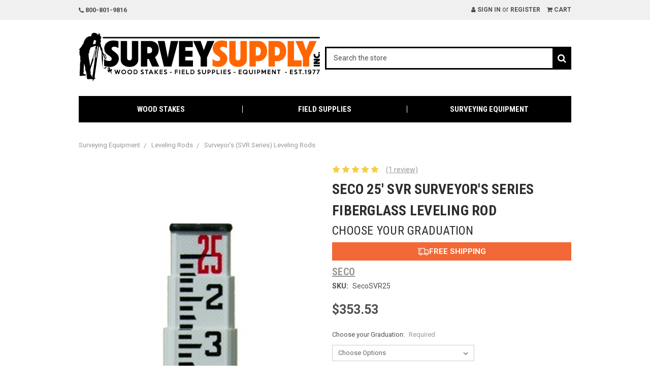

--- FILE ---
content_type: text/html; charset=UTF-8
request_url: https://surveysupplyinc.com/seco-25-ft-svr-surveyors-series-fiberglass-leveling-rod/
body_size: 38755
content:
<!DOCTYPE html>
<html class="no-js" lang="en">
    <head>
        <title>Fiberglass Survey Rod | Seco 25-ft Grade Rod | Survey Supply, Inc.</title>
        <link rel="dns-prefetch preconnect" href="https://cdn11.bigcommerce.com/s-g8lf12g61t" crossorigin><link rel="dns-prefetch preconnect" href="https://fonts.googleapis.com/" crossorigin><link rel="dns-prefetch preconnect" href="https://fonts.gstatic.com/" crossorigin>
        <meta property="product:price:amount" content="353.53" /><meta property="product:price:currency" content="USD" /><meta property="og:rating" content="5" /><meta property="og:url" content="https://surveysupplyinc.com/seco-25-ft-svr-surveyors-series-fiberglass-leveling-rod/" /><meta property="og:site_name" content="Survey Supply, Inc." /><meta name="keywords" content="wood stakes, survey stakes, survey lath, survey equipment, field supplies"><meta name="description" content="Upgrade your tools with the Seco 25&#039; SVR Surveyor&#039;s Series Fiberglass Leveling Rod, perfect for a range of tasks with its durable, easy-to-read design."><link rel='canonical' href='https://surveysupplyinc.com/seco-25-ft-svr-surveyors-series-fiberglass-leveling-rod/' /><meta name='platform' content='bigcommerce.stencil' /><meta property="og:type" content="product" />
<meta property="og:title" content="Seco 25&#039; SVR Surveyor&#039;s Series Fiberglass Leveling Rod (Choose your graduation)" />
<meta property="og:description" content="Upgrade your tools with the Seco 25&#039; SVR Surveyor&#039;s Series Fiberglass Leveling Rod, perfect for a range of tasks with its durable, easy-to-read design." />
<meta property="og:image" content="https://cdn11.bigcommerce.com/s-g8lf12g61t/products/703/images/1538/98010_close_up__70576.1571316037.386.513.jpg?c=2" />
<meta property="og:availability" content="instock" />
<meta property="pinterest:richpins" content="enabled" />
        
         
        <meta name="theme-color" content="#000000">

        
        <link href="https://cdn11.bigcommerce.com/s-g8lf12g61t/product_images/rsz_full_size_man_with_tripod.png?t=1551191218" rel="shortcut icon">
        <link rel="manifest" href="https://cdn11.bigcommerce.com/s-g8lf12g61t/stencil/95f75e80-d223-013e-c6b0-02e1bc539764/e/3e35cf10-cc72-013e-e586-4ea0a5dcd80a/manifest.json">
        <script>
            if ("serviceWorker" in navigator) {
                navigator.serviceWorker
                    .register("/assets/js/service-worker.js")
                    .then(() => console.log("Service worker registered"))
                    .catch((err) => console.error("SW error:", err));
            }
        </script>
        <meta name="viewport" content="width=device-width, initial-scale=1, maximum-scale=3">

        <script>
            // Change document class from no-js to js so we can detect this in css
            document.documentElement.className = document.documentElement.className.replace('no-js', 'js');
        </script>

        <link href="https://fonts.googleapis.com/css?family=Roboto+Condensed:400,700%7CRoboto:400,700&display=swap" rel="stylesheet">
        <script defer src="//use.fontawesome.com/14aa5078c1.js"></script>
        <link data-stencil-stylesheet href="https://cdn11.bigcommerce.com/s-g8lf12g61t/stencil/95f75e80-d223-013e-c6b0-02e1bc539764/e/3e35cf10-cc72-013e-e586-4ea0a5dcd80a/css/theme-02e50e90-d46c-013e-89a7-7e823c6b477a.css" rel="stylesheet">

        <!-- Start Tracking Code for analytics_siteverification -->

<meta name="google-site-verification" content="Tg6RJSF-QSXEG04w69OslmQxbCxlkw9CMXH9_SQoaHs" />


<!-- End Tracking Code for analytics_siteverification -->


<script type="text/javascript" src="https://checkout-sdk.bigcommerce.com/v1/loader.js" defer ></script>
<script type="text/javascript">
var BCData = {"product_attributes":{"sku":"SecoSVR25","upc":null,"mpn":null,"gtin":null,"weight":null,"base":true,"image":null,"price":{"without_tax":{"formatted":"$353.53","value":353.53,"currency":"USD"},"tax_label":"Tax"},"out_of_stock_behavior":"hide_option","out_of_stock_message":"Out of stock","available_modifier_values":[],"in_stock_attributes":[1935,1936,1937,1938,1939,1940,1941,1942],"stock":null,"instock":true,"stock_message":null,"purchasable":true,"purchasing_message":null,"call_for_price_message":null}};
</script>
<!-- Google Tag Manager -->
<script>(function(w,d,s,l,i){w[l]=w[l]||[];w[l].push({'gtm.start':
new Date().getTime(),event:'gtm.js'});var f=d.getElementsByTagName(s)[0],
j=d.createElement(s),dl=l!='dataLayer'?'&l='+l:'';j.async=true;j.src=
'https://www.googletagmanager.com/gtm.js?id='+i+dl;f.parentNode.insertBefore(j,f);
})(window,document,'script','dataLayer','GTM-TWXDJ36');</script>
<!-- End Google Tag Manager -->
<script data-cfasync="false" data-dd-sm-ignore="true" data-cookieconsent="ignore" id="wsa-tag-manager-tags" nonce="">
</script >

</script>
<script data-cfasync="false" data-dd-sm-ignore="true" data-cookieconsent="ignore" id="wsa-tag-manager-javascript-h-test" nonce="">!function(w,d){if(d.location.href.indexOf('showHidden=true')<0&&d.location.href.indexOf('shogun.page/previews')<0){w.TagRocket=w.TagRocket||{};var T=w.TagRocket;T.teh=[];w.onerror=function(m,s,l,c,e){T.teh.push((l?(l+' '):'')+(c?(c+' '):'')+m+(m.colno?(':'+m.colno):'')+(s?(' '+s):''));};function a(s){var e=d.createElement('script'),h=d.getElementsByTagName('head')[0];e.appendChild(d.createTextNode(s));h.insertBefore(e,h.firstChild)}a('()=>{};window.arrowFunctions=1');a('async function a(){};window.asyncFunctions=1');var m=new Date().toISOString(),q='wsa-tag-manager-javascript-',z;T.tah=function(s){w.dataLayer=w.dataLayer||[];if(!w.gtag){w.gtag=function(){dataLayer.push(arguments)};gtag('js',new Date);t=d.createElement('script');t.async=!0;t.setAttribute('src','https://www.googletagmanager.com/gtag/js?id=G-7XTJM93TLW');d.head.appendChild(t)};if(!w.wsa_tre){var n='denied';gtag('consent',{functionality_storage:n,ad_storage:n,analytics_storage:n,ad_user_data:n,ad_personalization:n,personalization_storage:n,security_storage:n});gtag('config',"G-7XTJM93TLW",{groups:'TagRocketErrorTracking',send_page_view:false});;gtag('config',"G-ZK63EMQ8VB",{groups:'TagRocketErrorTracking',send_page_view:false});gtag('event','tag_rocket_error',{send_to:["G-ZK63EMQ8VB"],description:'Script Failure',app_version:'3.46.24',tag_rocket_version:'1.94',ua:navigator.userAgent});};w.wsa_tre=1;if(w.console)console.error('Tag Rocket (h): '+s,T.teh);T.teh.forEach(function(e){gtag('event','app_error',{send_to:'G-7XTJM93TLW',scope:s,description:s+' 3.46.24 h '+e,message:'h '+e,app_version:'3.46.24',automatic:1,tag_rocket_version:'1.94',pagedatetime:m,datetime:m,ua:navigator.userAgent,tags:"unknown",environment:'Production'})})};p=function(){if(!T.ts&&!d.getElementById(q+'second'))T.tah('Header Script Missing');else if(!T.tss)T.tah('Header Script Failure1');else if(!T.ts)T.tah('Header Script Failure2');if(!T.tm&&!d.getElementById(q+'main'))T.tah('Footer Script Missing');else if(!T.tm)T.tah('Footer Script Failure')};if(w.addEventListener)w.addEventListener('DOMContentLoaded',p);else w.attachEvent('onDOMContentLoaded',p)}}(window,document)</script>               
<script data-cfasync="false" data-dd-sm-ignore="true" data-cookieconsent="ignore" id="wsa-tag-manager-javascript-second" nonce="">
/*
    Web Site Advantage: Tag Rocket App Head [1.94.77859]
    https://bigcommerce.websiteadvantage.com.au/tag-rocket/
    Copyright (C) 2020 - 2025 Web Site Advantage
*/

!function(w,d){if(d.location.href.indexOf('showHidden=true')<0&&d.location.href.indexOf('shogun.page/previews')<0){w.TagRocket=w.TagRocket||{};var T=w.TagRocket;T.tss=1;T.tags='gads|ga4';T.scc='US-OH';T.seu='false';T.l='';var eet=new Date,eei=0,eer=0,eea='G-7XTJM93TLW';T.ecq=[];T.ec=function(){if(T.consent.analytics)gtag.apply(null,arguments);else T.ecq.push(arguments)};T.a=function(s,e,c,o){try{if(!eei){eei=1;if(!w.gtag){w.gtag=function(){dataLayer.push(arguments)}}T.ec('config',eea,{groups:'TagRocketErrorTracking',send_page_view:false})}if(!eer){eer=1;T.ct=c;if(w.console)console.error('Tag Rocket: '+s+': '+e,o||'');T.ct=1;var z = e?e.substring(0,255):'-missing-';T.ec('event','app_error',{send_to:eea,scope:s,description:s+' 3.46.24 '+z,message:z,app_version:'3.46.24',automatic:1,tag_rocket_version:'1.94',pagedatetime:eet.toISOString(),datetime:new Date().toISOString(),ua:navigator.userAgent,tags:T.tags,timesinceload:new Date-eet,environment:'Production'});eer=0}}catch(x){try{T.ec('event','app_error',{send_to:eea,scope:'AppErrorError',description:'3.46.24 '+x,message:''+x,app_version:'3.46.24',tag_rocket_version:'1.94',pagedatetime:eet.toISOString(),datetime:new Date().toISOString(),ua:navigator.userAgent,tags:T.tags,timesinceload:new Date-eet,environment:'Production'});}catch(y){}}};T.eq=T.eq||[];if(w.addEventListener){w.addEventListener('error',function(){T.ef.apply(T,arguments)},{passive:!0,capture:!0});}else if(w.attachEvent){w.attachEvent('onerror',function(){T.ef.apply(T,arguments)});}if(!T.ef){T.ef=function(){T.eq.push(arguments)}};if(!T.cf){T.cq=T.cq||[];T.cf=function(){T.cq.push(arguments)};if(w.console){T.ce=console.error;console.error=function(){T.ce.apply(console,arguments);T.cf.apply(T,arguments)}}};try{T.du='NewPromotionsAdded';T.dM=[];T.dN=0;T.cj=function(){T.dL(function(a){a.forEach(function(b){T.e(b.addedNodes,function(c){if(T.bk(c,T.be)=='promotion'&&T.bj(c,'found')){T.dM.push(c)}T.e(T.dJ(c,"["+T.be+"='promotion']"),function(e){if(T.bj(e,'found')){T.dM.push(e)}})})});if(T.aV(T.dM)&&!T.dN){T.A(function(){T.dN=T.bl(function(){T.dN=0;T.f(T.du,{elements:T.dM});T.dM=[];},100,'New Promotions Added')})}});};T.dF=[];T.dG=0;T.dH=function(a){T.e(a,function(b){if(T.bk(b,T.be)=='list'&&T.dI(b)&&T.bj(b,'found')){T.dF.push(b)}T.e(T.dJ(b,"["+T.be+"='list']"),function(c){if(T.dI(c)&&T.bj(c,'found')){T.dF.push(c)}})})};T.dK=function(){T.A(function(){if(T.aV(T.dF)){if(T.dG)T.dB(T.dG);T.dG=T.bl(function(){T.f(T.cO,{elements:T.dF});T.dF=[];T.dG=0},500,'New Products Added')}})};T.ci=function(e){T.dL(function(f){f.forEach(function(g){T.dH(g.addedNodes);});T.dK();},e||d.body)};T.cO='NewProductsAdded';T.cw='UserDataUpdated';T.dJ=function(a,b){if(!a.querySelectorAll)return[];var c=a.querySelectorAll(b);if(Array.from)return Array.from(c);else return c};T.bd=function(a){return T.dJ(d,a)};T.dI=function(a){var b=T.bk(a,T.bf);return b&&!isNaN(parseInt(b,10))};T.R=function(a){return typeof a!=='undefined'&&a!==null};T.w=function(a){return a===0||(T.R(a)&&a!==''&&!isNaN(a))};T.dT=function(a){var b=String.fromCodePoint;if(b){return b(a)}return ''};T.dS=function(a,b,c){var e=[].slice.call(a).map(function(f){if(c||typeof(f)==='function')return f;try{return T.cY(f)}catch(g){if(Array.isArray(f)){return [].concat(f)}else return f}});if(T.aV(e)){e[0]=T.dT(b)+' %cTag Rocket: %c'+e[0];e.splice(1,0,'color:none;');e.splice(1,0,'color:#28a300;')}return e};T.bU=function(){if(w.console)console.warn.apply(console,T.dS(arguments,0x1F6A8,1))};T.cv=function(){if(w.console)console.error.apply(console,T.dS(arguments,0x26A0,1))};T.ai=function(a,b){return a.sort(function(c,e){return e.price*e.quantity-c.price*c.quantity}).slice(0,b)};T.cD=function(a,b,c,e){var f,g=function(h){if(h>=T.aV(a))c&&c();else T.bl(function(){T.t('SB95',function(){f=b(a[h],h);if(typeof f!=='undefined')c&&c(f);else g(h+1)},1)},0,'Yield '+h+' '+e);};g(0)};T.e=function(a,b){var c,e,f=T.aV(a);if(a&&f)for(c=0;c<f;c++){e=b(a[c],c);if(typeof e!=='undefined')return e}};T.cW=function(a,b){if(a&&T.aV(a))for(var c=0;c<T.aV(a);c++){if(a[c]===b)return true}};T.dP=function(a,b,c){a.setAttribute(b,c)};T.p=function(a,b,c){if(T.R(c)&&c!=='')a[b]=c};T.cc=function(a,b){if(!b||!a)return a;var c=b.split('.'),e=a[c.shift()];return T.cc(e,c.join('.'))};T.t=function(a,b,c,e){try{c&&b.apply(this,e)}catch(f){T.a(a,''+f,1,f)}};T.bn=function(a,b,c,e){var f=function(){T.t.call(this,'SB24',c,1,arguments)};if(b==T.U&&d.readyState!="loading"){T.bl(f,0,T.U)}else{e=e||{};if(!T.R(e.passive)){e.passive=!0;}a.addEventListener&&a.addEventListener(b,f,e)||a.attachEvent&&a.attachEvent('on'+b,f)}};T.T=function(a,b){T.bn(w,a,function(a){if(!b.done){b.done=1;b(a)}},{once:!0})};T.bO=function(a,b){try{return JSON.stringify(a,b)}catch(c){throw ''+T.bO.caller+' '+c}};T.bR=function(a){return a&&JSON.parse(a)};T.cY=function(a){return T.bR(T.bO(a))};T.db=function(a){return T.bO(a)=='{}'};T.W=function(a){var b=Object(a),c,e,f,g=arguments;for(c=1;c<g.length;c++){e=g[c];if(e!=null){for(f in e){if(Object.prototype.hasOwnProperty.call(e,f))b[f]=e[f];}}}return b;};T.aV=function(a){return a.length};T.br=function(a){try{if(!localStorage||T.dR)return !1;return localStorage.removeItem(a)}catch(b){T.a('SB63','Incognito Safari has blocked localStorage. This stops us tracking things like add to cart events',1,b);T.dR=!0}};T.bo=function(a){try{if(!localStorage||T.dR)return !1;return localStorage.getItem(a)}catch(b){T.a('SB61','Incognito Safari has blocked localStorage. This stops us tracking things like add to cart events',1,b);T.dR=!0}};T.bp=function(a,b){try{if(!localStorage||T.dR)return !1;localStorage.setItem(a,b)}catch(c){T.a('SB60','Incognito Safari has blocked localStorage. This stops us tracking things like add to cart events',1,c);T.dR=!0}};T.as=function(a){var b=d.cookie.match(new RegExp('(^| )'+a+'=([^;]+)')),c=b&&unescape(b[2])||'';return c=='deleted'?'':c};T.O=function(a){var b=w.performance;return b&&b.getEntriesByType&&b.getEntriesByType(a)};T.N=function(){var a=navigator;return a.connection||a.mozConnection||a.webkitConnection};T.L=function(a,b,c){return (a||'').replace(b,c||'')};T.av=function(a){return (a||'').trim().toLowerCase()};T.aY=function(a){return T.L(T.L(T.av(a),/([^a-z0-9 _])/g),/ +/g,'_')};T.aH=function(a,b){return a.indexOf(b)>=0};T.P=function(a,b){b=b||255;if(!a)return '(missing)';a=T.L((''+a).trim(),/ *(\r\n|\n|\r) */gm,' ');if(T.aV(a)<=b)return a;return a.substring(0,b-3)+'...'};T.cx=function(a,b){var c='',e='';switch(b){case 'AU':c='0011';e='61';break;case 'US':case 'CA':c='011';e='1';break;case 'GB':c='011';e='44';break;case 'IT':c='00';e='39';break;}a=T.L(a,/[^\d+]+/g);if(c)a=T.L(a,new RegExp('^'+c),'+');if(a[0]!='+'&&e){a='+'+T.L(e+a,/^0/);}return a};T.bm=function(a,b){return a.hasAttribute(b)};T.bk=function(a,b){if(a.getAttribute)return T.P(a.getAttribute(b))};T.bj=function(a,b){var c='data-tagrocket-'+b;if(T.bm(a,c))return 0;T.dP(a,c,'1');return 1};T.bv=function(a,b,c,e){var f=setInterval(function(){T.t(a,function(){try{c()}catch(g){if(b)clearInterval(f);throw g}},1)},e);return f};T.cg=function(a,b,c,e){if(a)T.dB(a);return T.bl(b,c,e)};T.dB=function(a){clearTimeout(a)};T.bl=function(a,b,c){return setTimeout(a,b,'Tag Rocket '+(c||''))};T.bC=function(a,b,c){T.df('query getCartMetafields{site{cart{metafields(namespace:"bc_storefront" keys:["'+b+'"]){edges{node{entityId}}}}}}',function(e,f){T.t('SB82',function(){if(e>0){var g='createCartMetafield',h='',i=T.cc(f,'data.site.cart.metafields.edges');if (i&&i.length){g='updateCartMetafield';h=' metafieldEntityId:'+i[0].node.entityId}T.df('mutation '+g+'{cart{'+g+'(input:{cartEntityId:"'+a+'" data:{key:"'+b+'" value:"'+T.bO(c).replace(/"/g,'\\"')+'"}'+h+'}){metafield{id entityId key value}errors{...on Error{message}}}}}',function(e,j){T.t('SB83',function(){if(e>0){}},1)})}},1)})};T.dQ=function(a){T.cn.appendChild(a)};T.dO=function(a,b,c){b=b||{};if(b.onvisible&&d.hidden){T.T('visibilitychange',function(){T.dO(a,b,c)});return};var e=d.createElement(a),f;if(b.id&&d.getElementById(b.id))return;for(var g in b){T.dP(e,g,b[g])}e.onload=e.onreadystatechange=function(){f=e.readyState;if(!f||f=='loaded'||f=='complete'){if(c)c();c=null}};T.dQ(e);return e};T.aT=function(a,b,c){b=b||{};b.src=a;if(!T.R(b.async))b.async=!0;if(T.cr)b.nonce=T.cr;if(!T.R(b.onvisible))b.onvisible=!0;if(T.pageType!='orderconfirmation'||T.b.updated){T.dO('script',b,c)}else{T.o(T.cw,function(){T.dO('script',b,c)})}};T.dm=function(a){if(T.bm(a,'data-list-name'))return T.bk(a,'data-list-name');if(a.parentElement)return T.dm(a.parentElement)};T.Q=function(){var a=d.querySelector('head meta[name="description"]');if(a)return T.bk(a,'content');};T.cu=function(a){var b=w.location.href.match(new RegExp('[?&]'+a+'=([^&]*)'));return decodeURIComponent(b&&b[1]||'')};T.dL=function(a,b,c){if(w.MutationObserver)T.T(T.U,function(){c=c||{childList:!0,subtree:!0};b=b||d.body;if(!b)throw 'no target';new MutationObserver(a).observe(b,c)})};T.du='NewPromotionsAdded';T.dM=[];T.dN=0;T.cj=function(){T.dL(function(a){a.forEach(function(b){T.e(b.addedNodes,function(c){if(T.bk(c,T.be)=='promotion'&&T.bj(c,'found')){T.dM.push(c)}T.e(T.dJ(c,"["+T.be+"='promotion']"),function(e){if(T.bj(e,'found')){T.dM.push(e)}})})});if(T.aV(T.dM)&&!T.dN){T.A(function(){T.dN=T.bl(function(){T.dN=0;T.f(T.du,{elements:T.dM});T.dM=[];},100,'New Promotions Added')})}});};T.dF=[];T.dG=0;T.dH=function(a){T.e(a,function(b){if(T.bk(b,T.be)=='list'&&T.dI(b)&&T.bj(b,'found')){T.dF.push(b)}T.e(T.dJ(b,"["+T.be+"='list']"),function(c){if(T.dI(c)&&T.bj(c,'found')){T.dF.push(c)}})})};T.dK=function(){T.A(function(){if(T.aV(T.dF)){if(T.dG)T.dB(T.dG);T.dG=T.bl(function(){T.f(T.cO,{elements:T.dF});T.dF=[];T.dG=0},500,'New Products Added')}})};T.ci=function(e){T.dL(function(f){f.forEach(function(g){T.dH(g.addedNodes);});T.dK();},e||d.body)};T.cO='NewProductsAdded';T.aw='PromotionsVisible';T.dt=function(a){T.bb(T.aw,a)};T.aZ=function(a,b){var c,e=[];T.e(a.infos||a.items||a,function(f){c=f.product||f;if(!c.completed){e.push(c);}});if (T.aV(e)&&T.cu('showHidden')!='true'){T.a('SB55e',''+T.aV(e)+' incomplete products on '+b+' '+e[0].productId+' '+e[0].name,1,e);}};T.dp=function(a,b){var c="["+T.be+"='list']["+T.bf+"='"+a+"']";if(b)c="[data-list-name='"+T.L(b,/['"\\]/g,'\\$&')+"'] "+c;return d.querySelector(c)};T.n='ProductsVisible';T.dr=function(a,b){if(T.ba||T.cb)a.search=T.ba||T.cb;T.aZ(a,T.n);T.cH(T.n,a,b)};T.dC=function(a){T.t('SB19b',function(){var b,c={},e;T.e(a,function(f){if(!f.seen){f.seen=1;b=f.callback.name+f.id;if(!c[b])c[b]=[];c[b].push(f)}});for(var g in c){e=c[g][0];e.callback({infos:c[g],list:e.list})}},1)};T.dE=0;T.dD=[];T.dx=function(a){a.visibleTime=0;if(!T.R(a.minVisibleTime))a.minVisibleTime=2e3;var b,c=new IntersectionObserver(function(e){T.e(e,function(f){if(f.isIntersecting){a.lastVisible=new Date;a.trigger='visible';b=T.bl(function(){c.disconnect();T.dD.push(a);if(T.dE)return;T.dE=T.bl(function(){T.dE=0;if(T.aV(T.dD)){T.dC(T.dD);T.dD=[];}},1e3,'Visible Ticking')},a.minVisibleTime-a.visibleTime,'On First Visible')}else{if(b)T.dB(b);if(a.lastVisible){a.visibleTime+=new Date-a.lastVisible;a.lastVisible=0}}})},{threshold:[0.5]});c.observe(a.e)};T.dz=[];T.dA=0;T.dy=function(a){T.dz.push(a)};T.ck=function(){T.t('SB18',function(){var b,c,e=0,f=1,g=function(a){if(a.seen)return false;if(a.e&&a.e.getBoundingClientRect){try{b=a.e.getBoundingClientRect()}catch(h){}if(b){return b.top>-b.height/2&&b.left>-b.width/2&&b.bottom-b.height/2<=(w.innerHeight||d.documentElement.clientHeight)&&b.right-b.width/2<=(w.innerWidth||d.documentElement.clientWidth)}}return a.percent<T.dA},i=function(j,k){if(!k&&c)return;T.dB(c);c=T.bl(function(){c=0;T.t('SB18a',function(){l()},1)},j,'Scroll Tick '+k)} ,l=function(){var m=[],n=1,o,p,q,r=d.body,s=d.documentElement;q=w.pageYOffset,p=w.innerHeight;if(r&&r.scrollHeight){if(f==1)f=r.scrollHeight;if(s.clientHeight)n=s.clientHeight;if(q&&p)n=q+p;}o=n/f;if(o>T.dA){T.dA=o;e=n;T.t('SB18b',function(){T.e(T.dz,function(a){a.trigger='scroll '+o;if(g(a)&&T.aV(m)<=5)m.push(a)});if(T.aV(m)){T.dC(m);i(6e3,1)}},1);}};T.bn(d,'scroll',function(){i(1e3,0);});T.T('load',function(){l()})},1);};T.ds=function(a){if(a.e&&('IntersectionObserver' in window)){T.dx(a)}else{T.dy(a)}};T.dw=function(a,b,c,e){if(!w._bcCsrfProtectionPatched&&e<10){T.bl(function(){T.dw(a,b,c,e+1)},100,'XMLHttpRequest Wait '+e)}else{var f=new XMLHttpRequest();e=e||1;f.onreadystatechange=function(){if(this.readyState==4){if(this.status!=200){if(e<12){T.bl(function(){T.dw(a,b,c,e+1)},1e3,'XMLHttpRequest Retry '+e)}else{T.a('SB36','Request Failed after '+e+' attempts : '+a+' '+this.status,1,f);b(0,this.status)}}else{b(1,f.responseText?T.bR(f.responseText):'-missing-')}}};f.open(c?'POST':'GET',a,true);f.withCredentials=true;f.setRequestHeader('Content-type','application/json');if(c){f.setRequestHeader('Authorization','Bearer '+T.cs);f.send(T.bO({query:c}))}else{f.send()}}};T.dv=function(a,b,c,e){if(T.aH(w.location.href,'googleusercontent.com')){c(0,'googleusercontent.com')}else{e=e||1;b=b||{};if(!w._bcCsrfProtectionPatched&&e<10){T.bl(function(){T.dv(a,b,c,e+1)},100,'Fetch Wait '+e)}else{w.fetch(a,b).then(function(f){if(f.ok){f.text().then(function(g){var h;try{h=T.bR(g)}catch(i){throw 'JSON parse error '+i+' '+a}try{c(h?1:0,h||'-empty-')}catch(i){throw 'onComplete error '+i+' '+a}})}else{if(e<12){T.bl(function(){T.dv(a,b,c,e+1)},1e3*e,'Fetch '+e)}else{T.a('SB30','Fetch '+e+' Last Fail '+a+' '+f.status,1,f);try{c(0,f.status)}catch(i){T.a('SB30b','Fetch '+a+' onComplete '+(j.message||j),1,j)}}}}).catch(function(j){if(!j.message||!j.message.match(/^(cancel|annul|brochen|NetworkError when|Failed to fetch|취소됨)/)){if(e<12){T.bl(function(){T.dv(a,b,c,e+1)},1e3,'Fetch Error '+e+1)}else{T.a('SB29','Fetch '+e+' Last Error '+a+' '+(j.message||j),1,j);c(0,j.message||j)}}else c(-1,j.message||j)})}}};T.df=function(a,b){var c='/graphql';if(w.fetch){T.dv(c,{method:'POST',credentials:'same-origin',headers:{'Content-Type':'application/json',Authorization:'Bearer '+T.cs},body:T.bO({query:a})},b)}else{T.dw(c,b,a)}};T.bz=function(a,b){if(w.fetch){T.dv(a,{credentials:'include'},b)}else{T.dw(a,b)}};T.bi=function(){T.o(T.du,function(a){T.bg(T.bh(a.elements))})};T.bg=function(a){T.e(a,function(b){if(!b.e)b.e=d.querySelector("["+T.be+"='promotion']["+T.bf+"='"+b.id+"']");var c=b.location=='top'?0.1:0.9;if(b.e){if(T.bj(b.e,'registered')){T.ds({se: T.dq,id:'',e:b.e,promotion:b,percent:c,callback:T.dt});T.bn(b.e,'click',function(){T.bb(T.ay,b)})}}else{T.ds({se: T.dq,id:'',e:b.e,promotion:b,percent:c,callback:T.dt})}})};T.ay='PromotionClicked';T.do=0;T.aX=function(a,b){T.do++;T.e(a.items,function(c,e){if(!b||T.cW(b,c)){c.e=c.e||T.dp(c.productId,a.listName);var f={se: T.dq,id:T.do,e:c.e,product:c,list:a};if(c.e){if(T.bj(c.e,'registered')){f.callback=T.dr;f.percent=e/T.aV(a.items);T.ds(f);T.bn(c.e,'click',function(){if(!f.seen)T.dr({infos:[f],list:a});T.bb(T.ad,f);})}}else{f.callback=T.dr;f.percent=e/T.aV(a.items);T.ds(f);}}})};T.ad='ProductClicked';T.bh=function(a){var b,c,e,f,g=[];if(!a)a=T.bd("["+T.be+"='promotion']["+T.bf+"]");T.e(a,function(h){b=T.bk(h,T.bf);c=T.bk(h,'data-name');e=T.bk(h,'data-position');f={e:h};if(b)f.id=parseInt(b,10);if(c)f.name=c;if(e)f.location=e;g.push(f)});return g};T.bc=function(a){var b,c,e=[],f=T.dl(e,a);if(T.aV(e)){T.aW({reason:'List',items:e},function(g){for(b in f){c=f[b];if(T.cl)c.category=T.cl;T.aX(c,g.items)}})}};T.dk=[];T.dl=function(a,b){var c,e,f,g,h,i={},j,k,l,m,n,o,p=['{','blogid','pageid','categoryid','ssib'],q='data-tagrocket-searchprovider';T.e(b,function(r){j=T.dm(r)||'Page: '+T.cm;c=j.split(':')[0].trim();m=j;if(T.aH(m,':'))m=m.split(':')[1].trim();i[j]=i[j]||{id:T.aY(j),type:c,listName:j,name:m,items:[]};n=T.dk[j]||0;f=T.bk(r,T.bf);e=T.bk(r,'data-product-price');l=T.bk(r,'data-product-category');g=T.bk(r,'data-name');h=T.bk(r,'data-product-brand');o=T.bk(r,'data-position');k={e:r,index:n};if(f)k.productId=parseInt(f,10);if(isNaN(k.productId)){if(!T.dn&&f&&p.some&&p.some(function(m){f.indexOf(m)!=0})){T.dn=1;T.a('SB43','Page contains invalid '+T.bf+' value: '+f,1,r)}}else{T.bj(r,'found');if(T.w(e))k.price=parseFloat(e);if(l)k.category={path:l,breadcrumbs:[l]};if(T.bm(r,q))k.searchprovider=T.bk(r,q);if(T.j)k.currency=T.j;if(!isNaN(o))k.index=parseInt(o,10)-1;T.dk[j]=n+1;a.push(k);i[j].items.push(k)}});return i};T.bN=function(a){var b='(unknown)';if(a&&a.nodeName){b=T.av(a.nodeName);if(b=='body')return 'html>body';if(b=='head')return 'html>head';if(a.id)return b+'#'+a.id;if(a.className&&T.aV(a.className))b+='.'+a.className.split(/[ ,]+/).join('.');if(a.parentElement)b=T.bN(a.parentElement)+'>'+b;return b}};T.r=function(a,b){if(isNaN(a))return a;if(!b)b=0;var c=Math.pow(10,b),e=Number.EPSILON||2.220446049250313e-16;return Math.round((a+e)*c)/c};T.dj='GetValue';T.getProductId=function(a,b,c,e,f){if(c.type=='giftCertificate')return c.type;var g=(c.isVariant&&f?f:e);if(g.length<1)return;return T.L(T.L(T.L(T.L(T.L(T.L(T.L(T.L(T.L(T.L(T.L((T.e(g.split('||'),function(h){if((!T.aH(h,'[[psku]]')||c.productSku)&&(!T.aH(h,'[[pmpn]]')||c.productMpn)&&(!T.aH(h,'[[pupc]]')||c.productUpc)&&(!T.aH(h,'[[pgtin]]')||c.productGtin)&&(!T.aH(h,'[[vname]]')||c.variantName)&&(!T.aH(h,'[[vid]]')||c.variantId)&&(!T.aH(h,'[[vsku]]')||c.variantSku)&&(!T.aH(h,'[[vmpn]]')||c.variantMpn)&&(!T.aH(h,'[[vupc]]')||c.variantUpc)&&(!T.aH(h,'[[vgtin]]')||c.variantGtin))return h})||'[[pid]]'),/\[\[pid\]\]/ig,c.productId),/\[\[pmpn\]\]/ig,c.productMpn),/\[\[pupc\]\]/ig,c.productUpc),/\[\[pgtin\]\]/ig,c.productGtin),/\[\[psku\]\]/ig,c.productSku),/\[\[vname\]\]/ig,c.variantName),/\[\[vid\]\]/ig,c.variantId),/\[\[vsku\]\]/ig,c.variantSku),/\[\[vmpn\]\]/ig,c.variantMpn),/\[\[vupc\]\]/ig,c.variantUpc),/\[\[vgtin\]\]/ig,c.variantGtin)};T.bG=function(a){T.b.updated=!0;try{var b=a.billingAddress;T.p(b,'phone',T.cx(b.phone,b.countryCode));T.p(T.b,'email',T.av(b.email));T.p(T.b,'phone',b.phone);T.p(T.b,'first_name',b.firstName);T.p(T.b,'last_name',b.lastName);T.p(T.b,'street',b.address1);T.p(T.b,'city',b.city);T.p(T.b,'state',b.stateOrProvince);T.p(T.b,'postal_code',b.postalCode);T.p(T.b,'country_code',b.countryCode);if(b.address2)T.b.street=(T.b.street?T.b.street+', ':'')+b.address2;}catch(c){T.a('SB56','Failed to update user data',1,c);}T.bb(T.cw,T.b);};T.cw='UserDataUpdated';T.dg=function(a,b){if(a.variants.edges){return T.e(a.variants.edges,function(c){if(c.node.entityId==b)return c.node})}};T.dh=function(a){var b='',c;T.e(a.options.edges,function(e,f){c=e.node;if(f)b+=', ';b+=c.displayName+':';T.e(c.values.edges,function(g){b+=' '+g.node.label})});return b};T.dd='ProductDataGathered';T.de='CartDataGathered';T.aW=function(a,b){T.t('SB26c',function(){var c=a.cart,e,f,g,h,i=[],j=[],k=T.cu('showHidden')=='true',l=function(i){a.requests++;var m=i.slice(0,25),n=j.filter(function(o){return T.cW(m,o.p)&&!T.cW(n,o.v)}).map(function(o){return o.v});f='query Products{site{';if(h){f+='id:product(entityId:'+e[0].productId+'){entityId sku mpn upc gtin} product(sku:'+T.bO(h)+'){'}else{f+='products(first:25 entityIds:'+T.bO(m)+'){edges{node{'}f+='entityId sku name path defaultImage {url (width: 1000)}mpn upc gtin brand {name} categories{edges{node{name entityId breadcrumbs(depth:10 first:50){edges{node{name}}}}}}';if(c&&T.aV(n)){if(T.aV(n)>250)T.a('SB26','Can only get 250 variants. There are '+T.aV(n),1,n);f+='variants(first:250 entityIds:'+T.bO(n.slice(0,250))+'){edges{node{entityId mpn upc gtin options(first:50){edges{node{displayName values(first:50){edges{node{label}}}}}}}}}';}f+='twoVariants:variants(first:2){edges{node{entityId sku}}}';if(!h)f+='}}';f+='}}}';T.df(f,function(p,q){T.t('SB32',function(){if(p>0){if(q.errors&&T.aV(q.errors))throw 'graphql '+q.errors[0].message;T.e(e,function(o){var r,s,t,u,v,x,y,z,aa,ab,ac,ad;if(h){x=T.cc(q,'data.site.product');y=T.cc(q,'data.site.id.sku');z=T.cc(q,'data.site.id.mpn');aa=T.cc(q,'data.site.id.upc');ab=T.cc(q,'data.site.id.gtin');delete o.productSku}else{ac=T.cc(q,'data.site.products.edges');if(!ac)T.a('SB32x',T.bO(q),1,q);x=T.e(ac,function(ae){if(!ae||!ae.node)T.a('SB32z',T.bO(q),1,q);if(ae&&ae.node&&ae.node.entityId==o.productId)return ae.node});if(x)y=x.sku}if(x){o.completed=!0;var af,ag=[],ah=o.sku,ai=x.name,aj=x.path,ak=x.defaultImage,al=x.mpn,am=x.upc,an=x.gtin,ao=x.brand,ap=o.variantId;ah=ah||h;if(y)o.productSku=y;if(ah&&y!=ah)o.variantSku=ah;if(ai)o.name=ai;if(ak){o.defaultImage=ak;if(ak.url)ak.data=T.L(ak.url,'/1000w/','/{:size}/')};if(aj)o.url=T.co+aj;if(h){if(z)o.productMpn=z;else delete o.productMpn;if(aa)o.productUpc=aa;else delete o.productUpc;if(ab)o.productGtin=ab;else delete o.productGtin;if(al&&z!=al)o.variantMpn=al;if(am&&aa!=am)o.variantUpc=am;if(an&&ab!=an)o.variantGtin=an;}else{if(al)o.productMpn=al;if(am)o.productUpc=am;if(an)o.productGtin=an;}if(ao&&ao.name)o.brand=ao.name;if(ap&&c){ad=T.dg(x,ap);if(ad){if(ad.options)o.variantName=T.dh(ad);if(ad.mpn)o.variantMpn=ad.mpn;if(ad.upc)o.variantUpc=ad.upc;if(ad.gtin)o.variantGtin=ad.gtin}else{T.a('SB27','Failed to get extra variant information for variant: '+ap,1,x);o.variantName='(id='+ap+')'}};o.isVariant=(ah&&(!y||y!=ah))==!0;v=T.cc(x,'twoVariants.edges');if(T.aV(v)>0){af=v[0].node;if(!o.isVariant)o.hasVariants=T.aV(v)>1||!(o.productSku==af.sku||af.sku=='');if(T.aV(v)<2&&!o.variantId)o.variantId=af.entityId};o.categories=ag;t=T.cc(x,'categories.edges');T.e(t,function(aq){if(!aq||!aq.node){T.a('SB32c',T.bO(t),1,t)}else{s={id:aq.node.entityId,name:aq.node.name,breadcrumbs:[]};ag.push(s);u=T.cc(aq,'node.breadcrumbs.edges');if(!u){T.a('SB32b',T.bO(t),1,t)}else{T.e(u,function(ar){s.breadcrumbs.push(ar.node.name);});s.path=s.breadcrumbs.join("/");if(!r||r.id>s.id)r=s}}});o.category=r}})}else{if(T.pageType!='orderconfirmation'&&p==0)T.a(a.reason,'Failed to get extra information for '+T.aV(m)+',ok='+p+',status='+q,1,m)}if(T.aV(i)>25){l(i.slice(25))}else{if(p>0&&!c&&!T.aH(w.location.href,'translate.goog')){var as=[];T.e(e,function(o){if(!o.completed)as.push(o)});if(T.aV(as)&&!k){if(g)T.a('SB55d','Could not get extra product data for URL sku '+g,1,{issues:as,items:e});else if(h)T.a('SB55a','Could not get extra product data for sku '+h,1,{issues:as,items:e});else T.a('SB55b',a.reason+' '+a.requests+' Could not get extra product data for '+T.aV(as)+' out of '+T.aV(e)+' items. '+as[0].productId,1,{issues:as,items:e});T.a('SB55c',T.bO(q),1,q)}}if(a.reason==T.v&&T.aV(e)&&!e[0].variantId&&T.di)e[0].variantId=T.di;b(a)}},1)})};if(a.reason==T.v){g=T.cu('sku');h=a.items[0].sku||g;}if(c){c.items=[];var at=c.lineItems;if(at)T.e([].concat(at.physicalItems,at.digitalItems,at.giftCertificates),function(au){if(c.currency&&c.currency.code)au.currency=c.currency.code;if(!T.w(au.price))au.price=au.salePrice;if(!T.w(au.price))au.price=au.list_price;if(au.type=='giftCertificate'){au.price=au.amount;au.productId='giftCertificate';au.quantity=1;au.isTaxable=au.taxable;au.completed=!0}if(au&&!au.parentId)c.items.push(au)});else{T.a('SB26b','Missing lineItems '+a.reason+' '+T.bO(a.response||c),1,c);return}}e=a.items||c.items;a.items=e;if(c)c.items=e;T.products=T.products||[];T.products.push(e);var av=0;if(c){if(T.j&&!c.currency)c.currency={code:T.j};var aw,ax=c.baseAmount,ay=c.cartAmount,az=c.coupons;if(ax&&ay)c.totalDiscount=ax-ay;if(az)c.couponCodes=az.map(function(ba){return ba.code}).join(', ')}T.e(e,function(o){var bb=o.discountAmount,bc=o.couponAmount;if(!o.productId&&o.product_id)o.productId=o.product_id;if(!o.variantId&&o.variant_id)o.variantId=o.variant_id;aw=0;if(bb)aw+=bb;if(bc){aw+=bc;if(c&&c.couponCodes)o.couponCodes=c.couponCodes}if(aw){o.totalDiscount=aw;av+=aw}if(o.type!='giftCertificate'&&o.productId&&!T.cW(i,o.productId))i.push(o.productId);if(o.variantId)j.push({p:o.productId,v:o.variantId});});if(c&&c.orderAmount)c.totalDiscount=(c.discountAmount||0)+av;if(!T.aV(i)){T.A(function(){b(a)})}else{a.requests=0;l(i);}},1)};T.t('SB33',function(){var a=T.cc(w,'prototype'),b=T.cc(a,'send'),c=T.cc(a,'open'),e=w.fetch;if(!T.xe){if(c){a.open=function(f,g){this.rurl=g;return c.apply(this,arguments)}}if(b&&b.apply){a.send=function(){var h=this;T.bn(h,'readystatechange',function(){if(h.readyState==4&&(h.status>399||h.status==0)){T.xe(h)}});return b.apply(this,arguments)}}}T.xq=T.xq||[];T.xe=function(i){T.xq.push(i)};if(!T.fe){if(e&&e.apply){w.fetch=function(g){/*This detects fetch errors.Please look up the stack for the real cause of the error*/return e.apply(this,arguments).then(function(j){if(j.status>399)T.fe({type:'status',url:j.url,message:j.status});return j}).catch(function(k){T.fe({type:T.aB,url:g.url||g,message:k.stack||k.message||k});throw k})}}}T.fq=T.fq||[];T.fe=function(l){T.fq.push(l)};},1);T.ch=function(){var a=0,b=0;T.aG='XMLHttpRequestResponseError';T.o(T.aG,function(a){var b=a.responseURL||a.rurl,c=a.status,e='XMLHttpRequest Response '+c,f=e+': '+b;if(b&&T.aH(b,'/g/collect'))T.aI=1;if(b&&(T.aH(b,'/api/storefront/carts/')||T.aH(b,'/customer/current.jwt'))){}else{T.X(T.aB,{description:T.P(f),error_type:'network',error_message:T.P(e),error_filename:T.P(b),fatal:false})}},'GF30',1&&!T.aI);T.xe=function(c){a++;if(T.cn){T.cn.dataset.xhrErrors=a;T.cn.dataset.xhrErrorsInfo=(T.cn.dataset.xhrErrorsInfo||'')+' '+(c.responseURL||c.rurl)+' '+c.status+' '+c.statusText+' '+c.readyState;};if(d.visibilityState!='hidden'&&a<6)T.bb(T.aG,c)};if(T.xq){T.e(T.xq,function(c){T.xe(c)})}T.aJ='FetchResponseError';T.o(T.aJ,function(a){var b='Fetch Response '+d.visibilityState+' '+a.message;T.X(T.aB,{description:T.P(b+': '+a.url),error_type:'network',error_message:T.P(b),error_filename:T.P(a.url),fatal:false})},'GF34',1);T.fe=function(e){if(T.cn){T.cn.dataset.fetchErrors=b;T.cn.dataset.fetchErrorsInfo=(T.cn.dataset.fetchErrorsInfo||'')+' '+e.url+' '+T.P(e.message,30);};if(!(e.type==T.aB&&d.visibilityState=='hidden')){b++;if(b<6)T.bb(T.aJ,e)}};if(T.fq){T.e(T.fq,function(e){T.fe(e)})}};T.aU=function(){return T.bd("["+T.be+"]["+T.bf+"]").length>0};T.bA=function(a){if(!localStorage)return;T.A(function(){var b,c,e,f=T.bR(T.bo('wsa-c')),g=f||{version:'n/a'},h,i,j={};T.bJ=0;T.e(a.items,function(k){var l=k.productSku,m=k.variantName,n=k.brand,o=k.sku,p=k.quantity;if(T.bJ<3){b='id.'+k.id+'.p'+k.productId;if(k.variantId)b+='.v'+k.variantId;c={productId:k.productId,quantity:p,price:k.price,name:k.name,category:k.category};if(l)c.productSku=l;if(m)c.variantName=m;if(n)c.brand=n;if(o)c.sku=o;e=p;i=g[b];if(i)e-=i.quantity;e&&T.bI(e,k,a);j[b]=c}g[b]=null});j.version='1.0';T.bp('wsa-c',T.bO(j));for(h in g){i=g[h];i&&i.quantity&&T.bI(-i.quantity,i,a)}});};T.bn(w,'visibilitychange',function(){if(T.aV(T.dD)){T.dC(T.dD);T.dD=[]}});T.cy=[];T.o=function(a,b,c,e){if(!a){T.a('On event missing event text: '+c,'');return};if(!c)c=a;if(T.aV(arguments)<4)e=!0;if(!a||(!e&&e!=false)||!c||!b){T.a('OnEvent bad data',a,b,c,e)}T.cy.push({r:new RegExp(a),c:b,s:c,p:e})};T.cz=[];T.on=function(a,b){if(!a)T.a('On event missing eventRegexText');if(!b)T.a('On event missing callback');T.cz.push({r:new RegExp(a),c:b,s:'C'+T.aV(T.cz),p:!0})};T.cA=function(f,g,h){T.e(f,function(i){if(i.r.test(g))T.t(i.s,i.c,i.p,[h,g])})};T.cB=function(f,g,h){T.e(f,function(i){if(i.r.test(g))T.t(i.s,i.c,i.p,[h,g])})};T.cC=function(f,g,h,b){T.cD(f.filter(function(i){return i.r.test(g)}),function(i){T.t(i.s,i.c,i.p,[h,g])},b,g)};T.cE=function(g,h){T.cA(T.cz,g,h);if(!h.cancelBuiltInEvents)T.cA(T.cy,g,h);return h};T.cF=function(g,h,b){T.cC(T.cz,g+' custom events',h,function(){if(!h.cancelBuiltInEvents)T.cC(T.cy,g+' built in events',h,function(){b&&b(h)});else{b&&b(h)}});};T.cG=function(g,h){T.cB(T.cz,g,h);if(!h.cancelBuiltInEvents)T.cB(T.cy,g,h);return h};T.f=function(g,h){h.cancelBuiltInEvents=!1;return T.cE(g,h)};T.bb=function(g,h){T.A(function(){T.f(g,h)})};T.cH=function(g,h,b){h.cancelBuiltInEvents=!1;T.cF(g,h,function(j){b&&b(j)})};T.cI=function(g,h){h.cancelBuiltInEvents=!1;return T.cG(g,h)};T.aM=function(g,h){h.cancel=!1;T.cE(g,h);return !h.cancel};T.cJ=function(g,h){h.cancel=!1;T.cG(g,h);return !h.cancel};T.b={};T.userData=T.b;T.userDataUpdated=function(){T.bb(T.cw,T.b)};T.cl='';T.app={a:'3.46.24',v:'1.94.77859',d:'2025/09/18 23:02'};T.j='USD';T.al='USD';T.cm="Fiberglass Survey Rod | Seco 25-ft Grade Rod | Survey Supply, Inc.";T.cn=d.getElementsByTagName('head')[0];T.be='data-event-type';T.bf='data-entity-id';T.U='DOMContentLoaded';T.aB='exception';T.instantLoad='';T.dataTagEnabled='false';T.m='page_view';T.h='config';T.K='event';T.pageType='product';T.co='https://surveysupplyinc.com';T.cp=false;T.cr="";T.d='allow_enhanced_conversions';T.cs="eyJ0eXAiOiJKV1QiLCJhbGciOiJFUzI1NiJ9.[base64].uzjoqRGOOU8pbt0qctcwrPtk-CjLF57TkClg5cx4nk9nGbI0NA6ow-CxyAObmPcBKw2DAUF7h3Egm8lhNwTIVQ";T.ba=T.cu('search_query');if(!T.ba)T.ba=T.cu('search_query_adv');if(T.ba)T.pageType=T.pageType+'_search';T.S=T.R(d.hidden)?''+d.hidden:'unknown';w.dataLayer=w.dataLayer||[];T.cK=[];T.gq=[];T.gp=[];T.I=function(){if(!T.cL&&T.cM){T.cL=!0;try{while(T.aV(T.cK)){var a=T.cK[0];T.cK.splice(0, 1);gtag.apply(null,a)}while(T.aV(T.gq)){var a=T.gq[0];T.gq.splice(0, 1);gtag.apply(null,a)}if(T.cN){while(T.aV(T.gp)){var a=T.gp[0];T.gp.splice(0, 1);gtag.apply(null,a)}}}finally{T.cL=!1;}}};T.G=function(b){if(!w.gtag||!w.gtag.tagrocket){w.gtag=function(c,e,f){var a=arguments;if(T.cM){var g=f&&f.send_to||[],h=Array.isArray(g)?g:[g],i=["g-zk63emq8vb","tagrocket","googleanalyticsfour"];if(c==T.h&&e&&i.includes(e.toLowerCase())&&(f&&f.send_page_view===!1)!=!0){T.cN=!0;}if(c==T.K){if(e==T.m){if(h.some(function(j){return i.includes(j.toLowerCase())})){T.cN=!0;}}else if(!T.cN&&(h.some(function(j){return i.includes(j.toLowerCase())}))){T.gp.push(a);return;}}try{if(TextEncoder){var s=new TextEncoder().encode(T.bO(k)).byteLength;if(s>16e3)T.a('GT5','Gtag Payload Too Large g$0.00 t s'+s,1,arguments)}}catch(l){}dataLayer.push(a)}else{if(c=='consent')dataLayer.push(a);else T.cK.push(a)}};w.gtag.tagrocket=!0;}};T.G();dataLayer.splice(0).forEach(function(a){gtag.apply(null,a)});T.o(T.n,function(a){var b=[];T.e(a.infos,function(c){b.push(T.q({id:T.u(c.product)}))});T.k(a.search?'view_search_results':'view_item_list',{items:b})},'GA4',1);T.o(T.n,function(a){var b=[],c=a.list,e=c.listName,f={items:b},g;T.p(f,'currency',T.j);T.e(a.infos,function(h){g=T.ae(h.product,(h.e?'element':'stencil')+' '+h.trigger+' '+(h.product.searchprovider?h.product.searchprovider:''));if(g)b.push(g)});if(c.category&&c.type!=c.category)e=c.type+': '+c.category;T.X('view_item_list',T.af(f,e,c.id))},'GF3d',1);T.o(T.aw,function(a){T.e(a.infos,function(b){T.ax('view_promotion',b.promotion)})},'GF40',1);T.o(T.ad,function(a){var b=T.ae(a.product),c={items:[b]};T.p(c,'currency',T.j);if(b)T.X('select_item',T.af(c,a.list.listName,a.list.id))},'GF3c',1);T.o(T.ay,function(a){T.ax('select_promotion',a)},'GF41',1);T.o(T.cO,function(a){T.bc(a.elements)});T.cP='consent';T.cQ='default';T.cR='update';T.cS='denied';T.cT='granted';T.J='ConsentChanged';T.B={gtagConsentModeV2:'basic',consentSource:'bc',bcEnabled:T.cp,enabled:T.cp};T.consent=T.B;T.gtmConsent=function(a,b){T.cU(b||'gtm',a)};T.t('SB7',function(){var a,b,c=function(a){var e=!0;T.aO=T.cV=T.H=e;T.B.analytics=T.aO;T.B.functional=T.cV;T.B.targetingAdvertising=T.H;};a=T.as('bc_consent');c(a);T.bv('SB7b',1,function(){b=T.as('bc_consent');if(a!=b){a=b;c(b);T.f(T.J,T.B)}},500)},1);T.cX='ConsentEstablished';T.T(T.U,function(){T.B.established='bc';T.cM=!0;T.cH(T.cX,T.B)});T.A=function(a){if(T.cM)a();else T.o(T.cX,a)};T.t('SB18',function(){T.cU=function(a,b){var c='[US-OH] external Consent Mode '+a+" command detected while Tag Rocket is set to using the BC Banner. Possibly because BigCommerce's BODL GA4 solution is enabled.",e=T.cY({o:b,c:T.B}),f=T.B.trLast;if(f&&!T.B.errorSent&&(f.ad_storage!=b.ad_storage||f.analytics_storage!=b.analytics_storage||f.functionality_storage!=b.functionality_storage)){T.B.errorSent=!0;if(T.bo('wsa-cme'))T.bU(c,e);else T.a('SB91',c,1,e);T.bp('wsa-cme','-')}}},1);T.cZ=!0;T.da=function(){var a=w.google_tag_data,b=T.cQ,c=a&&a.ics&&a.ics.entries,e={},f,g;if(c){for(f in c){g=c[f];if(T.R(g.update)){e[f]=g.update?T.cT:T.cS;b=T.cR}else if(T.R(g.default))e[f]=g.default?T.cT:T.cS}if(!T.db(e)){a=T.B.googleTagData;if(!a||T.bO(e)!=T.bO(a)||(b==T.cR&&T.cZ)){T.cZ=!1;T.B.googleTagData=T.cY(e);T.cU('google_tag_data_'+b,e)}}}};T.bv('SB81',0,T.da,500);T.A(function(){T.G('WhenConsentEstablished');T.I()});T.t('SB15',function(){var a,b=w.dataLayer,c=b.push,e=function(f,g){if(f.length>2&&f[0]==T.cP)T.cU('dl_'+f[1]+'_'+g,f[2])};for(a=0;a<b.length;a++){e(b[a],'before')};b.push=function(){var h=[].slice.call(arguments,0);T.G('dataLayer.push');c.apply(b,h);h.forEach(function(i){e(i,'push')});T.I()};},1);T.init=function(){T.cv('The Tag Rocket API needs to be enabled to use it. Global Tag Values > Settings.')};T.T(T.U,function(){if(T.i)T.e(T.i,function(){T.init()});});T.F=[];T.g=function(){T.G('GtagAdvertisingConsent');if(T.H)gtag.apply(null,arguments);else T.F.push(arguments);T.I()};T.o(T.J,function(){T.G('GtagAdvertisingConsent ConsentChanged');if(T.H){T.e(T.F,function(a){gtag.apply(null,a)});T.F=[];T.I()}});T.k=function(b,c,e){if(!c.send_to)c.send_to="AW-1050280042";c['developer_id.dODEzZj']=true;T.A(function(){T.t('GA91',function(){var f=''+d.location;if(e)gtag('set','page_location',e);T.g(T.K,b,c);if(e)gtag('set','page_location',f)},1)})};T.aN=[];T.V=function(a,b){T.G('GtagAnalyticsConsent');if(T.aO){gtag.apply(null,arguments);}else T.aN.push(arguments);T.I()};T.o(T.J,function(){T.G('GtagAnalyticsConsent ConsentChanged');if(T.aO){T.e(T.aN,function(c){gtag.apply(null,c);});T.aN=[];T.I()}});T.aP=0;T.aQ=0;T.aF=Date.now();T.X=function(e,f){try{if(e==T.aB){T.aQ++;if(T.aQ>15)return};f=T.W({},T.M,f);f.send_to="G-ZK63EMQ8VB";T.aP++;f['developer_id.dODEzZj']=true;if(!gtag)T.a('GF43',e+': No gtag',1,f);T.A(function(){T.t('GF91',function(){T.V(T.K,e,f)},1)});}catch(g){T.a('GF42',e+': '+g,1,g);throw g}};gtag('set','developer_id.dODEzZj',true);T.o(T.J,function(){T.B.trLast={analytics_storage:T.aO?T.cT:T.cS,functionality_storage:T.cV?T.cT:T.cS,ad_storage:T.H?T.cT:T.cS};T.G('ConsentChanged1');gtag(T.cP,T.cR,T.B.trLast);dataLayer.push({event:'bc_consent_update'});T.I()});T.o(T.J,function(){if(T.aO&&T.ecq){T.G('ConsentChanged2');T.e(T.ecq,function(a){gtag.apply(null,a)});T.ecq=[];T.I()}});if(T.cp){T.B.trLast={functionality_storage:T.cV?T.cT:T.cS,ad_storage:T.H?T.cT:T.cS,analytics_storage:T.aO?T.cT:T.cS};gtag(T.cP,T.cQ,T.B.trLast);};T.br('wsa-cm');T.dc=function(){var a={address:{}},b=a.address;T.p(a,'email',T.b.email);T.p(a,'phone_number',T.b.phone);T.p(b,'first_name',T.b.first_name);T.p(b,'last_name',T.b.last_name);T.p(b,'street',T.b.street);T.p(b,'city',T.b.city);T.p(b,'region',T.b.state);T.p(b,'postal_code',T.b.postal_code);T.p(b,'country',T.b.country_code);if(T.db(b))delete a.address;if(!T.db(a))gtag('set','user_data',a)};T.o(T.cw,function(){T.dc()});T.dc();gtag('js',new Date);T.aR='https://www.googletagmanager.com/gtag/js?id=G-ZK63EMQ8VB';T.A(function(){T.t('GA2',function(){var a={groups:["TagRocket","GoogleAds"]},b={page_type:T.pageType};T.p(b,'customer_group_name',T.b.customer_group_name);T.p(b,'customer_group_id',T.b.customer_group_id);a[T.d]=!0;T.p(a,'user_id',T.b.id);T.g(T.h,"AW-1050280042",a);T.p(b,'currency_code',T.j);T.k(T.m,b);},1);T.t('GF1',function(){var a={},b={},c={send_page_view:false,groups:['TagRocket','GoogleAnalyticsFour']};T.M=a;var e={};T.p(e,'customer_id',T.b.id);T.p(e,'customer_group_name',T.b.customer_group_name);T.p(e,'customer_group_id',T.b.customer_group_id);T.p(e,'user_currency_code',T.j);gtag('set','user_properties',e);var f='deliveryType',g='',h=T.N(),i=T.O("resource"),j=T.O("navigation"),k=j&&j[0];b.meta_description=T.P(T.Q());b.content_group=T.pageType;a.page_type=T.pageType;if(!w.arrowFunctions)g+='arrowFunctions ';if(!w.asyncFunctions)g+='asyncFunctions ';if(!w.fetch)g+='fetch ';if(!w.MutationObserver)g+='MutationObserver ';if(!w.addEventListener)g+='addEventListener ';b.missing_features=g.trim()||'(none)';if(i)a.early_hints=i.filter(function(l){return l.initiatorType=='early-hints'}).length;a.effective_connection_type=h&&h.effectiveType||'unknown';a.save_data=(h&&T.R(h.saveData))?''+h.saveData:'unknown';a.prerendered=T.R(d.prerendering)?''+d.prerendering:'not yet supported';a.delivery_type=k?(T.R(k[f])?k[f]||'normal':'not supported'):'unknown';a.initially_hidden=T.S;var m=d.documentElement,n=d.body;a.width=w.innerWidth||(m&&m.clientWidth);a.height=w.innerHeight||(m&&m.clientHeight);a.pixelRatio=w.devicePixelRatio;if(!a.width)T.T(T.U,function(){a.width=n&&n.clientWidth;a.height=n&&n.clientHeight});T.p(a,'active_currency_code',T.j);T.p(a,'user_id',T.b.id);c[T.d]=!0;T.V(T.h,"G-ZK63EMQ8VB",T.W(c,a));b=T.W(b,a);T.X(T.m,b)},1);});}catch(e){T.teh=T.teh||[];T.teh.push(e);if(T.a)T.a('HEAD',''+e,1,e);else if(T.tah)T.tah('Head Script ISSUE');}T.ts=1}}(window,document)

</script>

<script nonce="">
(function () {
    var xmlHttp = new XMLHttpRequest();

    xmlHttp.open('POST', 'https://bes.gcp.data.bigcommerce.com/nobot');
    xmlHttp.setRequestHeader('Content-Type', 'application/json');
    xmlHttp.send('{"store_id":"1000453054","timezone_offset":"-4.0","timestamp":"2026-01-18T19:56:59.73188400Z","visit_id":"3f8dec7f-55a7-4f96-9e25-7cee1a828e2f","channel_id":1}');
})();
</script>

        

        
        
        
        
        
        <!-- snippet location htmlhead -->
            <!-- partial pulled in to the base layout -->

        <script>
            var theme_settings = {
                show_fast_cart: true,
            };
        </script>
        <style>
            .navPages-list .has-more-subchildren .navPage-subMenu-list.wood-stakes{
                grid-template-rows: repeat(13, 1fr);
            }
            .navPages-list .has-more-subchildren .navPage-subMenu-list.field-supplies{
                grid-template-rows: repeat(13, 1fr);
            }
            .navPages-list .has-more-subchildren .navPage-subMenu-list.surveying-equipment{
                grid-template-rows: repeat(13, 1fr);
            }
        </style>
    </head>
    <body class="">
        <!-- snippet location header -->
        <svg data-src="https://cdn11.bigcommerce.com/s-g8lf12g61t/stencil/95f75e80-d223-013e-c6b0-02e1bc539764/e/3e35cf10-cc72-013e-e586-4ea0a5dcd80a/img/icon-sprite.svg" class="icons-svg-sprite"></svg>


        <header class="header" role="banner">
	<a href="#" class="mobileMenu-toggle" data-mobile-menu-toggle="menu">
		<span class="mobileMenu-toggleIcon"><span>Menu</span></span>
	</a>
	<div class="navUser-wrap"><nav class="navUser">
        <li class="navUser-item">
            <a class="navUser-action navUser-action--phone" href="tel:800-801-9816"><i class="fa fa-phone" aria-hidden="true"></i>&nbsp;800-801-9816</a>
        </li>
    
    <ul class="navUser-section navUser-section--alt">
        <li class="navUser-item navUser-item--account">
                <a class="navUser-action" href="/login.php"><i class="fa fa-user" aria-hidden="true"></i> Sign in</a>
                    <span class="navUser-or">or</span> <a class="navUser-action" href="/login.php?action=create_account">Register</a>
        </li>
        <li class="navUser-item navUser-item--cart">
            <a
                class="navUser-action"
                data-cart-preview
                data-dropdown="cart-preview-dropdown"
                data-options="align:right"
                href="/cart.php">
                <i class="fa fa-shopping-cart" aria-hidden="true"></i> <span class="navUser-item-cartLabel">Cart</span> <span class="countPill cart-quantity">0</span>
            </a>

            <div class="dropdown-menu" id="cart-preview-dropdown" data-dropdown-content aria-hidden="true"></div>
        </li>
    </ul>
</nav>
</div>

	<div
		class="header-logo header-logo--left "
	>
		<div class="logo-wrap"><a href="https://surveysupplyinc.com/">
        <div class="header-logo-image-container">
            <img class="header-logo-image" src="https://cdn11.bigcommerce.com/s-g8lf12g61t/stencil/95f75e80-d223-013e-c6b0-02e1bc539764/e/3e35cf10-cc72-013e-e586-4ea0a5dcd80a/img/survey-supply-logo.svg" alt="Survey Supply, Inc." title="Survey Supply, Inc.">
        </div>
</a>
</div>
		
		<div
			class="quickSearchWrap"
			id="quickSearch"
			aria-hidden="true"
			tabindex="-1"
			data-prevent-quick-search-close
		>
			<div>
    <!-- snippet location forms_search -->
    <form class="form" action="/search.php">
        <fieldset class="form-fieldset">
            <div class="form-field">
                <label class="is-srOnly" for="search_query">Search</label>
                <input class="form-input" data-search-quick name="search_query" id="search_query" data-error-message="Search field cannot be empty." placeholder="Search the store" autocomplete="off">
                <button type="submit" class="form-button"><i class="fa fa-search" aria-hidden="true"></i></button>
            </div>
        </fieldset>
    </form>
    <section class="quickSearchResults" data-bind="html: results"></section>
</div>
		</div>
	</div>
	<div class="region-container"><div data-content-region="header_bottom"></div></div>
	<div class="navPages-container" id="menu" data-menu>
		<nav class="navPages ">
    <ul class="navPages-list navPages-list-length-3 navPages-mainNav">
            <li class="navPages-item">
                
                
    <a class="navPages-action navPages-action-depth-max has-subMenu is-root" href="https://surveysupplyinc.com/wood-stakes/" data-collapsible="navPages-24">
        Wood Stakes<i class="icon navPages-action-moreIcon" aria-hidden="true"><svg><use xlink:href="#icon-chevron-down" /></svg></i>
    </a>
    <div class="navPage-subMenu navPage-subMenu-horizontal  column-1-layout" id="navPages-24" aria-hidden="true" tabindex="-1">
    <ul class="navPage-subMenu-list wood-stakes">
        <li class="navPage-subMenu-item-child mobile-shop-all">
            <a class="navPage-subMenu-action navPages-action" href="https://surveysupplyinc.com/wood-stakes/">
                Shop ALL
            </a>
        </li>
            <li class="navPage-subMenu-item-child">
                    <a class="navPage-subMenu-action navPages-action" href="https://surveysupplyinc.com/wood-stakes-by-the-bundle/">
                        Wood Stakes by the Bundle
                    </a>
            </li>
            <li class="navPage-subMenu-item-child">
                    <a class="navPage-subMenu-action navPages-action" href="https://surveysupplyinc.com/wood-stakes-by-the-pallet/">
                        Wood Stakes by the Pallet
                    </a>
            </li>
    </ul>
</div>
            </li>
            <li class="navPages-item">
                
                
    <a class="navPages-action navPages-action-depth-max has-subMenu is-root" href="https://surveysupplyinc.com/field-supplies/" data-collapsible="navPages-47">
        Field Supplies<i class="icon navPages-action-moreIcon" aria-hidden="true"><svg><use xlink:href="#icon-chevron-down" /></svg></i>
    </a>
    <div class="navPage-subMenu navPage-subMenu-horizontal  has-more-subchildren column-2-layout" id="navPages-47" aria-hidden="true" tabindex="-1">
    <ul class="navPage-subMenu-list field-supplies">
        <li class="navPage-subMenu-item-child mobile-shop-all">
            <a class="navPage-subMenu-action navPages-action" href="https://surveysupplyinc.com/field-supplies/">
                Shop ALL
            </a>
        </li>
            <li class="navPage-subMenu-item-child">
                    <a class="navPage-subMenu-action navPages-action" href="https://surveysupplyinc.com/aerial-drone-survey-targets/">
                        Aerial &amp; Drone Survey Targets
                    </a>
            </li>
            <li class="navPage-subMenu-item-child">
                    <a class="navPage-subMenu-action navPages-action" href="https://surveysupplyinc.com/survey-bags/">
                        Bags &amp; Cases
                    </a>
            </li>
            <li class="navPage-subMenu-item-child">
                    <a class="navPage-subMenu-action navPages-action" href="https://surveysupplyinc.com/barricade-tape/">
                        Barricade Tape
                    </a>
            </li>
            <li class="navPage-subMenu-item-child">
                    <a class="navPage-subMenu-action navPages-action" href="https://surveysupplyinc.com/boundary-markers/">
                        Boundary Markers
                    </a>
            </li>
            <li class="navPage-subMenu-item-child">
                    <a class="navPage-subMenu-action navPages-action" href="https://surveysupplyinc.com/field-books/">
                        Field Books
                    </a>
            </li>
            <li class="navPage-subMenu-item-child">
                    <a class="navPage-subMenu-action navPages-action" href="https://surveysupplyinc.com/hard-hats/">
                        Hard Hats
                    </a>
            </li>
            <li class="navPage-subMenu-item-child">
                    <a class="navPage-subMenu-action navPages-action" href="https://surveysupplyinc.com/igloo-dispensers/">
                        Igloo  Dispensers
                    </a>
            </li>
            <li class="navPage-subMenu-item-child">
                    <a class="navPage-subMenu-action navPages-action" href="https://surveysupplyinc.com/insect-repellents-/">
                        Insect Repellents
                    </a>
            </li>
            <li class="navPage-subMenu-item-child">
                    <a class="navPage-subMenu-action navPages-action" href="https://surveysupplyinc.com/inverted-marking-chalk/">
                        Inverted Marking Chalk
                    </a>
            </li>
            <li class="navPage-subMenu-item-child">
                    <a class="navPage-subMenu-action navPages-action" href="https://surveysupplyinc.com/inverted-marking-paint/">
                        Inverted Marking Paint
                    </a>
            </li>
            <li class="navPage-subMenu-item-child">
                    <a class="navPage-subMenu-action navPages-action" href="https://surveysupplyinc.com/markers-crayons/">
                        Markers &amp; Crayons
                    </a>
            </li>
            <li class="navPage-subMenu-item-child">
                    <a class="navPage-subMenu-action navPages-action" href="https://surveysupplyinc.com/marking-flags/">
                        Marking Flags
                    </a>
            </li>
            <li class="navPage-subMenu-item-child">
                    <a class="navPage-subMenu-action navPages-action" href="https://surveysupplyinc.com/marking-whiskers/">
                        Marking Whiskers
                    </a>
            </li>
            <li class="navPage-subMenu-item-child">
                    <a class="navPage-subMenu-action navPages-action" href="https://surveysupplyinc.com/mason-twine/">
                        Mason Twine
                    </a>
            </li>
            <li class="navPage-subMenu-item-child">
                    <a class="navPage-subMenu-action navPages-action" href="https://surveysupplyinc.com/nails-spikes/">
                        Nails &amp; Spikes
                    </a>
            </li>
            <li class="navPage-subMenu-item-child">
                    <a class="navPage-subMenu-action navPages-action" href="https://surveysupplyinc.com/pens-pencils/">
                        Pens &amp; Pencils
                    </a>
            </li>
            <li class="navPage-subMenu-item-child">
                    <a class="navPage-subMenu-action navPages-action" href="https://surveysupplyinc.com/plumb-bobs-gammon-reels/">
                        Plumb Bobs &amp; Reels
                    </a>
            </li>
            <li class="navPage-subMenu-item-child">
                    <a class="navPage-subMenu-action navPages-action" href="https://surveysupplyinc.com/rebar-pipe-caps/">
                        Rebar, Pipe &amp; Caps
                    </a>
            </li>
            <li class="navPage-subMenu-item-child">
                    <a class="navPage-subMenu-action navPages-action" href="https://surveysupplyinc.com/roll-flagging-ribbon/">
                        Roll Flagging
                    </a>
            </li>
            <li class="navPage-subMenu-item-child">
                    <a class="navPage-subMenu-action navPages-action" href="https://surveysupplyinc.com/safety-fence/">
                        Safety Fence
                    </a>
            </li>
            <li class="navPage-subMenu-item-child">
                    <a class="navPage-subMenu-action navPages-action" href="https://surveysupplyinc.com/safety-gear/">
                        Safety Gear
                    </a>
            </li>
            <li class="navPage-subMenu-item-child">
                    <a class="navPage-subMenu-action navPages-action" href="https://surveysupplyinc.com/string-marking-chalk/">
                        String Marking Chalk
                    </a>
            </li>
            <li class="navPage-subMenu-item-child">
                    <a class="navPage-subMenu-action navPages-action" href="https://surveysupplyinc.com/survey-markers-washers/">
                        Survey Markers
                    </a>
            </li>
            <li class="navPage-subMenu-item-child">
                    <a class="navPage-subMenu-action navPages-action" href="https://surveysupplyinc.com/tapes-power-tapes-rulers/">
                        Tapes &amp; Rulers
                    </a>
            </li>
            <li class="navPage-subMenu-item-child">
                    <a class="navPage-subMenu-action navPages-action" href="https://surveysupplyinc.com/traffic-control/">
                        Traffic Control
                    </a>
            </li>
            <li class="navPage-subMenu-item-child">
                    <a class="navPage-subMenu-action navPages-action" href="https://surveysupplyinc.com/underground-warning-tape/">
                        Underground Tape
                    </a>
            </li>
    </ul>
</div>
            </li>
            <li class="navPages-item">
                
                
    <a class="navPages-action navPages-action-depth-max has-subMenu is-root" href="https://surveysupplyinc.com/surveying-equipment/" data-collapsible="navPages-48">
        Surveying Equipment<i class="icon navPages-action-moreIcon" aria-hidden="true"><svg><use xlink:href="#icon-chevron-down" /></svg></i>
    </a>
    <div class="navPage-subMenu navPage-subMenu-horizontal  has-more-subchildren column-2-layout" id="navPages-48" aria-hidden="true" tabindex="-1">
    <ul class="navPage-subMenu-list surveying-equipment">
        <li class="navPage-subMenu-item-child mobile-shop-all">
            <a class="navPage-subMenu-action navPages-action" href="https://surveysupplyinc.com/surveying-equipment/">
                Shop ALL
            </a>
        </li>
            <li class="navPage-subMenu-item-child">
                    <a class="navPage-subMenu-action navPages-action" href="https://surveysupplyinc.com/batteries-chargers/">
                        Batteries &amp; Chargers
                    </a>
            </li>
            <li class="navPage-subMenu-item-child">
                    <a class="navPage-subMenu-action navPages-action" href="https://surveysupplyinc.com/bipods-tripods/">
                        Bipods
                    </a>
            </li>
            <li class="navPage-subMenu-item-child">
                    <a class="navPage-subMenu-action navPages-action" href="https://surveysupplyinc.com/column-clamps/">
                        Column Clamps
                    </a>
            </li>
            <li class="navPage-subMenu-item-child">
                    <a class="navPage-subMenu-action navPages-action" href="https://surveysupplyinc.com/gnss-accessories-adapters/">
                        GNSS Accessories &amp; Adapters
                    </a>
            </li>
            <li class="navPage-subMenu-item-child">
                    <a class="navPage-subMenu-action navPages-action" href="https://surveysupplyinc.com/gnss-vehicle-accessories/">
                        GNSS Vehicle Accessories
                    </a>
            </li>
            <li class="navPage-subMenu-item-child">
                    <a class="navPage-subMenu-action navPages-action" href="https://surveysupplyinc.com/hand-field-tools/">
                        Hand &amp; Field Tools
                    </a>
            </li>
            <li class="navPage-subMenu-item-child">
                    <a class="navPage-subMenu-action navPages-action" href="https://surveysupplyinc.com/lasers/">
                        Lasers
                    </a>
            </li>
            <li class="navPage-subMenu-item-child">
                    <a class="navPage-subMenu-action navPages-action" href="https://surveysupplyinc.com/leveling-rods/">
                        Leveling Rods
                    </a>
            </li>
            <li class="navPage-subMenu-item-child">
                    <a class="navPage-subMenu-action navPages-action" href="https://surveysupplyinc.com/levels/">
                        Levels
                    </a>
            </li>
            <li class="navPage-subMenu-item-child">
                    <a class="navPage-subMenu-action navPages-action" href="https://surveysupplyinc.com/magnetic-locators/">
                        Magnetic Locators
                    </a>
            </li>
            <li class="navPage-subMenu-item-child">
                    <a class="navPage-subMenu-action navPages-action" href="https://surveysupplyinc.com/measuring-wheels/">
                        Measuring Wheels
                    </a>
            </li>
            <li class="navPage-subMenu-item-child">
                    <a class="navPage-subMenu-action navPages-action" href="https://surveysupplyinc.com/pole-clamps-cradles/">
                        Pole Clamps &amp; Cradles
                    </a>
            </li>
            <li class="navPage-subMenu-item-child">
                    <a class="navPage-subMenu-action navPages-action" href="https://surveysupplyinc.com/prism-poles/">
                        Prism Poles
                    </a>
            </li>
            <li class="navPage-subMenu-item-child">
                    <a class="navPage-subMenu-action navPages-action" href="https://surveysupplyinc.com/prisms/">
                        Prisms
                    </a>
            </li>
            <li class="navPage-subMenu-item-child">
                    <a class="navPage-subMenu-action navPages-action" href="https://surveysupplyinc.com/range-poles/">
                        Range Poles
                    </a>
            </li>
            <li class="navPage-subMenu-item-child">
                    <a class="navPage-subMenu-action navPages-action" href="https://surveysupplyinc.com/reflective-targets/">
                        Reflective Targets
                    </a>
            </li>
            <li class="navPage-subMenu-item-child">
                    <a class="navPage-subMenu-action navPages-action" href="https://surveysupplyinc.com/rover-rods/">
                        Rover Rods
                    </a>
            </li>
            <li class="navPage-subMenu-item-child">
                    <a class="navPage-subMenu-action navPages-action" href="https://surveysupplyinc.com/safety-vests-and-t-shirts/">
                        Safety Vests &amp; T-Shirts
                    </a>
            </li>
            <li class="navPage-subMenu-item-child">
                    <a class="navPage-subMenu-action navPages-action" href="https://surveysupplyinc.com/laser-scanner-accessories/">
                        Scanner Accessories
                    </a>
            </li>
            <li class="navPage-subMenu-item-child">
                    <a class="navPage-subMenu-action navPages-action" href="https://surveysupplyinc.com/soil-probes/">
                        Soil Probes
                    </a>
            </li>
            <li class="navPage-subMenu-item-child">
                    <a class="navPage-subMenu-action navPages-action" href="https://surveysupplyinc.com/stream-gauges/">
                        Stream Gauges
                    </a>
            </li>
            <li class="navPage-subMenu-item-child">
                    <a class="navPage-subMenu-action navPages-action" href="https://surveysupplyinc.com/theodolites/">
                        Theodolites
                    </a>
            </li>
            <li class="navPage-subMenu-item-child">
                    <a class="navPage-subMenu-action navPages-action" href="https://surveysupplyinc.com/total-stations/">
                        Total Stations
                    </a>
            </li>
            <li class="navPage-subMenu-item-child">
                    <a class="navPage-subMenu-action navPages-action" href="https://surveysupplyinc.com/tribrachs/">
                        Tribrachs &amp; Adapters
                    </a>
            </li>
            <li class="navPage-subMenu-item-child">
                    <a class="navPage-subMenu-action navPages-action" href="https://surveysupplyinc.com/instrument-tripods/">
                        Tripods
                    </a>
            </li>
            <li class="navPage-subMenu-item-child">
                    <a class="navPage-subMenu-action navPages-action" href="https://surveysupplyinc.com/two-way-radios/">
                        Two-Way Radios
                    </a>
            </li>
    </ul>
</div>
            </li>
    </ul>
    <ul class="navPages-list navPages-list--user">
            <li class="navPages-item">
                <a class="navPages-action navUser-action--phone" href="tel:800-801-9816"><i class="fa fa-phone" aria-hidden="true"></i>&nbsp;800-801-9816</a>
            </li>
            <li class="navPages-item">
                <a class="navPages-action" href="/login.php">Sign in</a>
                    or <a class="navPages-action" href="/login.php?action=create_account">Register</a>
            </li>
    </ul>
</nav>
	</div>
</header>

        <div class="body ">
     
    <div class="container">
            <ul class="breadcrumbs">
    
            <li class="breadcrumb index" >
                    <a href="https://surveysupplyinc.com/surveying-equipment/" class="breadcrumb-label"><span>Surveying Equipment </span></a>
            </li>
            <li class="breadcrumb index" >
                    <a href="https://surveysupplyinc.com/leveling-rods/" class="breadcrumb-label"><span>Leveling Rods </span></a>
            </li>
            <li class="breadcrumb index" >
                    <a href="https://surveysupplyinc.com/surveyors-svr-series-leveling-rods/" class="breadcrumb-label"><span>Surveyor&#x27;s (SVR Series) Leveling Rods </span></a>
            </li>
</ul>

<script type="application/ld+json">
{
    "@context": "https://schema.org",
    "@type": "BreadcrumbList",
    "itemListElement":
    [
                {
                    "@type": "ListItem",
                    "position": 2,
                    "item": {
                        "@id": "https://surveysupplyinc.com/surveying-equipment/",
                        "name": "Surveying Equipment"
                    }
                },
                {
                    "@type": "ListItem",
                    "position": 3,
                    "item": {
                        "@id": "https://surveysupplyinc.com/leveling-rods/",
                        "name": "Leveling Rods"
                    }
                },
                {
                    "@type": "ListItem",
                    "position": 4,
                    "item": {
                        "@id": "https://surveysupplyinc.com/surveyors-svr-series-leveling-rods/",
                        "name": "Surveyor's (SVR Series) Leveling Rods"
                    }
                },
                {
                    "@type": "ListItem",
                    "position": 5,
                    "item": {
                        "@id": "https://surveysupplyinc.com/seco-25-ft-svr-surveyors-series-fiberglass-leveling-rod/",
                        "name": "Seco 25' SVR Surveyor's Series Fiberglass Leveling Rod (Choose your graduation)"
                    }
                }
    ]
}
</script>


    <div itemscope itemtype="http://schema.org/Product">
        <div class="productView" data-entity-id="703" >

    <section class="productView-images" data-image-gallery>
        <div style="aspect-ratio: 520 / 599;" id="cmp-image-gallery" data-images='[  { "alt": &quot;Seco 25&#x27; SVR Surveyor&#x27;s Series Fiberglass Leveling Rod - 10ths (#98010)&quot;, "zoom": "https://cdn11.bigcommerce.com/s-g8lf12g61t/images/stencil/original/products/703/1538/98010_close_up__70576.1571316037.jpg?c=2", "thumb": "https://cdn11.bigcommerce.com/s-g8lf12g61t/images/stencil/100x100/products/703/1538/98010_close_up__70576.1571316037.jpg?c=2", "srcset": "https://cdn11.bigcommerce.com/s-g8lf12g61t/images/stencil/80w/products/703/1538/98010_close_up__70576.1571316037.jpg?c=2 80w, https://cdn11.bigcommerce.com/s-g8lf12g61t/images/stencil/160w/products/703/1538/98010_close_up__70576.1571316037.jpg?c=2 160w, https://cdn11.bigcommerce.com/s-g8lf12g61t/images/stencil/320w/products/703/1538/98010_close_up__70576.1571316037.jpg?c=2 320w, https://cdn11.bigcommerce.com/s-g8lf12g61t/images/stencil/640w/products/703/1538/98010_close_up__70576.1571316037.jpg?c=2 640w, https://cdn11.bigcommerce.com/s-g8lf12g61t/images/stencil/960w/products/703/1538/98010_close_up__70576.1571316037.jpg?c=2 960w, https://cdn11.bigcommerce.com/s-g8lf12g61t/images/stencil/1280w/products/703/1538/98010_close_up__70576.1571316037.jpg?c=2 1280w, https://cdn11.bigcommerce.com/s-g8lf12g61t/images/stencil/1920w/products/703/1538/98010_close_up__70576.1571316037.jpg?c=2 1920w, https://cdn11.bigcommerce.com/s-g8lf12g61t/images/stencil/2560w/products/703/1538/98010_close_up__70576.1571316037.jpg?c=2 2560w" }, { "alt": &quot;Seco 25&#x27; SVR Surveyor&#x27;s Series Fiberglass Leveling Rod - 10ths (#98010)&quot;, "zoom": "https://cdn11.bigcommerce.com/s-g8lf12g61t/images/stencil/original/products/703/6414/98010__48555.1724684234.jpg?c=2", "thumb": "https://cdn11.bigcommerce.com/s-g8lf12g61t/images/stencil/100x100/products/703/6414/98010__48555.1724684234.jpg?c=2", "srcset": "https://cdn11.bigcommerce.com/s-g8lf12g61t/images/stencil/80w/products/703/6414/98010__48555.1724684234.jpg?c=2 80w, https://cdn11.bigcommerce.com/s-g8lf12g61t/images/stencil/160w/products/703/6414/98010__48555.1724684234.jpg?c=2 160w, https://cdn11.bigcommerce.com/s-g8lf12g61t/images/stencil/320w/products/703/6414/98010__48555.1724684234.jpg?c=2 320w, https://cdn11.bigcommerce.com/s-g8lf12g61t/images/stencil/640w/products/703/6414/98010__48555.1724684234.jpg?c=2 640w, https://cdn11.bigcommerce.com/s-g8lf12g61t/images/stencil/960w/products/703/6414/98010__48555.1724684234.jpg?c=2 960w, https://cdn11.bigcommerce.com/s-g8lf12g61t/images/stencil/1280w/products/703/6414/98010__48555.1724684234.jpg?c=2 1280w, https://cdn11.bigcommerce.com/s-g8lf12g61t/images/stencil/1920w/products/703/6414/98010__48555.1724684234.jpg?c=2 1920w, https://cdn11.bigcommerce.com/s-g8lf12g61t/images/stencil/2560w/products/703/6414/98010__48555.1724684234.jpg?c=2 2560w" }, { "alt": &quot;Seco 25&#x27; SVR Surveyor&#x27;s Series Fiberglass Leveling Rod - Inches (#98011)&quot;, "zoom": "https://cdn11.bigcommerce.com/s-g8lf12g61t/images/stencil/original/products/703/6416/98011__74565.1724684235.jpg?c=2", "thumb": "https://cdn11.bigcommerce.com/s-g8lf12g61t/images/stencil/100x100/products/703/6416/98011__74565.1724684235.jpg?c=2", "srcset": "https://cdn11.bigcommerce.com/s-g8lf12g61t/images/stencil/80w/products/703/6416/98011__74565.1724684235.jpg?c=2 80w, https://cdn11.bigcommerce.com/s-g8lf12g61t/images/stencil/160w/products/703/6416/98011__74565.1724684235.jpg?c=2 160w, https://cdn11.bigcommerce.com/s-g8lf12g61t/images/stencil/320w/products/703/6416/98011__74565.1724684235.jpg?c=2 320w, https://cdn11.bigcommerce.com/s-g8lf12g61t/images/stencil/640w/products/703/6416/98011__74565.1724684235.jpg?c=2 640w, https://cdn11.bigcommerce.com/s-g8lf12g61t/images/stencil/960w/products/703/6416/98011__74565.1724684235.jpg?c=2 960w, https://cdn11.bigcommerce.com/s-g8lf12g61t/images/stencil/1280w/products/703/6416/98011__74565.1724684235.jpg?c=2 1280w, https://cdn11.bigcommerce.com/s-g8lf12g61t/images/stencil/1920w/products/703/6416/98011__74565.1724684235.jpg?c=2 1920w, https://cdn11.bigcommerce.com/s-g8lf12g61t/images/stencil/2560w/products/703/6416/98011__74565.1724684235.jpg?c=2 2560w" }, { "alt": &quot;Seco 25&#x27; SVR Surveyor&#x27;s Series Fiberglass Leveling Rod - 0.5 cm Metric (#98012)&quot;, "zoom": "https://cdn11.bigcommerce.com/s-g8lf12g61t/images/stencil/original/products/703/6415/98012__64141.1724684458.jpg?c=2", "thumb": "https://cdn11.bigcommerce.com/s-g8lf12g61t/images/stencil/100x100/products/703/6415/98012__64141.1724684458.jpg?c=2", "srcset": "https://cdn11.bigcommerce.com/s-g8lf12g61t/images/stencil/80w/products/703/6415/98012__64141.1724684458.jpg?c=2 80w, https://cdn11.bigcommerce.com/s-g8lf12g61t/images/stencil/160w/products/703/6415/98012__64141.1724684458.jpg?c=2 160w, https://cdn11.bigcommerce.com/s-g8lf12g61t/images/stencil/320w/products/703/6415/98012__64141.1724684458.jpg?c=2 320w, https://cdn11.bigcommerce.com/s-g8lf12g61t/images/stencil/640w/products/703/6415/98012__64141.1724684458.jpg?c=2 640w, https://cdn11.bigcommerce.com/s-g8lf12g61t/images/stencil/960w/products/703/6415/98012__64141.1724684458.jpg?c=2 960w, https://cdn11.bigcommerce.com/s-g8lf12g61t/images/stencil/1280w/products/703/6415/98012__64141.1724684458.jpg?c=2 1280w, https://cdn11.bigcommerce.com/s-g8lf12g61t/images/stencil/1920w/products/703/6415/98012__64141.1724684458.jpg?c=2 1920w, https://cdn11.bigcommerce.com/s-g8lf12g61t/images/stencil/2560w/products/703/6415/98012__64141.1724684458.jpg?c=2 2560w" }, { "alt": &quot;Seco 7.6 m SVR Surveyor&#x27;s Series Fiberglass Leveling Rod - &#x27;E&#x27; Metric (#98013)&quot;, "zoom": "https://cdn11.bigcommerce.com/s-g8lf12g61t/images/stencil/original/products/703/6417/98013__67774.1724684458.jpg?c=2", "thumb": "https://cdn11.bigcommerce.com/s-g8lf12g61t/images/stencil/100x100/products/703/6417/98013__67774.1724684458.jpg?c=2", "srcset": "https://cdn11.bigcommerce.com/s-g8lf12g61t/images/stencil/80w/products/703/6417/98013__67774.1724684458.jpg?c=2 80w, https://cdn11.bigcommerce.com/s-g8lf12g61t/images/stencil/160w/products/703/6417/98013__67774.1724684458.jpg?c=2 160w, https://cdn11.bigcommerce.com/s-g8lf12g61t/images/stencil/320w/products/703/6417/98013__67774.1724684458.jpg?c=2 320w, https://cdn11.bigcommerce.com/s-g8lf12g61t/images/stencil/640w/products/703/6417/98013__67774.1724684458.jpg?c=2 640w, https://cdn11.bigcommerce.com/s-g8lf12g61t/images/stencil/960w/products/703/6417/98013__67774.1724684458.jpg?c=2 960w, https://cdn11.bigcommerce.com/s-g8lf12g61t/images/stencil/1280w/products/703/6417/98013__67774.1724684458.jpg?c=2 1280w, https://cdn11.bigcommerce.com/s-g8lf12g61t/images/stencil/1920w/products/703/6417/98013__67774.1724684458.jpg?c=2 1920w, https://cdn11.bigcommerce.com/s-g8lf12g61t/images/stencil/2560w/products/703/6417/98013__67774.1724684458.jpg?c=2 2560w" }, { "alt": &quot;Seco 7.6 m SVR Surveyor&#x27;s Series Fiberglass Leveling Rod - Philly Metric (#98014)&quot;, "zoom": "https://cdn11.bigcommerce.com/s-g8lf12g61t/images/stencil/original/products/703/6418/98014__60044.1724684459.jpg?c=2", "thumb": "https://cdn11.bigcommerce.com/s-g8lf12g61t/images/stencil/100x100/products/703/6418/98014__60044.1724684459.jpg?c=2", "srcset": "https://cdn11.bigcommerce.com/s-g8lf12g61t/images/stencil/80w/products/703/6418/98014__60044.1724684459.jpg?c=2 80w, https://cdn11.bigcommerce.com/s-g8lf12g61t/images/stencil/160w/products/703/6418/98014__60044.1724684459.jpg?c=2 160w, https://cdn11.bigcommerce.com/s-g8lf12g61t/images/stencil/320w/products/703/6418/98014__60044.1724684459.jpg?c=2 320w, https://cdn11.bigcommerce.com/s-g8lf12g61t/images/stencil/640w/products/703/6418/98014__60044.1724684459.jpg?c=2 640w, https://cdn11.bigcommerce.com/s-g8lf12g61t/images/stencil/960w/products/703/6418/98014__60044.1724684459.jpg?c=2 960w, https://cdn11.bigcommerce.com/s-g8lf12g61t/images/stencil/1280w/products/703/6418/98014__60044.1724684459.jpg?c=2 1280w, https://cdn11.bigcommerce.com/s-g8lf12g61t/images/stencil/1920w/products/703/6418/98014__60044.1724684459.jpg?c=2 1920w, https://cdn11.bigcommerce.com/s-g8lf12g61t/images/stencil/2560w/products/703/6418/98014__60044.1724684459.jpg?c=2 2560w" }, { "alt": &quot;Seco 25&#x27; SVR Surveyor&#x27;s Series Fiberglass Leveling Rod - Inches/10ths - Dual Grad (#98015)&quot;, "zoom": "https://cdn11.bigcommerce.com/s-g8lf12g61t/images/stencil/original/products/703/6420/98015__88394.1724684513.jpg?c=2", "thumb": "https://cdn11.bigcommerce.com/s-g8lf12g61t/images/stencil/100x100/products/703/6420/98015__88394.1724684513.jpg?c=2", "srcset": "https://cdn11.bigcommerce.com/s-g8lf12g61t/images/stencil/80w/products/703/6420/98015__88394.1724684513.jpg?c=2 80w, https://cdn11.bigcommerce.com/s-g8lf12g61t/images/stencil/160w/products/703/6420/98015__88394.1724684513.jpg?c=2 160w, https://cdn11.bigcommerce.com/s-g8lf12g61t/images/stencil/320w/products/703/6420/98015__88394.1724684513.jpg?c=2 320w, https://cdn11.bigcommerce.com/s-g8lf12g61t/images/stencil/640w/products/703/6420/98015__88394.1724684513.jpg?c=2 640w, https://cdn11.bigcommerce.com/s-g8lf12g61t/images/stencil/960w/products/703/6420/98015__88394.1724684513.jpg?c=2 960w, https://cdn11.bigcommerce.com/s-g8lf12g61t/images/stencil/1280w/products/703/6420/98015__88394.1724684513.jpg?c=2 1280w, https://cdn11.bigcommerce.com/s-g8lf12g61t/images/stencil/1920w/products/703/6420/98015__88394.1724684513.jpg?c=2 1920w, https://cdn11.bigcommerce.com/s-g8lf12g61t/images/stencil/2560w/products/703/6420/98015__88394.1724684513.jpg?c=2 2560w" }, { "alt": &quot;Seco 25&#x27; (7.6 m) SVR Surveyor&#x27;s Series Fiberglass Leveling Rod - 10ths/Philly Metric - Dual Grad (#98016)&quot;, "zoom": "https://cdn11.bigcommerce.com/s-g8lf12g61t/images/stencil/original/products/703/6419/98016__82157.1724684513.jpg?c=2", "thumb": "https://cdn11.bigcommerce.com/s-g8lf12g61t/images/stencil/100x100/products/703/6419/98016__82157.1724684513.jpg?c=2", "srcset": "https://cdn11.bigcommerce.com/s-g8lf12g61t/images/stencil/80w/products/703/6419/98016__82157.1724684513.jpg?c=2 80w, https://cdn11.bigcommerce.com/s-g8lf12g61t/images/stencil/160w/products/703/6419/98016__82157.1724684513.jpg?c=2 160w, https://cdn11.bigcommerce.com/s-g8lf12g61t/images/stencil/320w/products/703/6419/98016__82157.1724684513.jpg?c=2 320w, https://cdn11.bigcommerce.com/s-g8lf12g61t/images/stencil/640w/products/703/6419/98016__82157.1724684513.jpg?c=2 640w, https://cdn11.bigcommerce.com/s-g8lf12g61t/images/stencil/960w/products/703/6419/98016__82157.1724684513.jpg?c=2 960w, https://cdn11.bigcommerce.com/s-g8lf12g61t/images/stencil/1280w/products/703/6419/98016__82157.1724684513.jpg?c=2 1280w, https://cdn11.bigcommerce.com/s-g8lf12g61t/images/stencil/1920w/products/703/6419/98016__82157.1724684513.jpg?c=2 1920w, https://cdn11.bigcommerce.com/s-g8lf12g61t/images/stencil/2560w/products/703/6419/98016__82157.1724684513.jpg?c=2 2560w" }, { "alt": &quot;Seco 25&#x27; SVR Surveyor&#x27;s Series Fiberglass Leveling Rod - 10ths/10ths - Dual Grad (#98017)&quot;, "zoom": "https://cdn11.bigcommerce.com/s-g8lf12g61t/images/stencil/original/products/703/6421/98017__83954.1724684513.jpg?c=2", "thumb": "https://cdn11.bigcommerce.com/s-g8lf12g61t/images/stencil/100x100/products/703/6421/98017__83954.1724684513.jpg?c=2", "srcset": "https://cdn11.bigcommerce.com/s-g8lf12g61t/images/stencil/80w/products/703/6421/98017__83954.1724684513.jpg?c=2 80w, https://cdn11.bigcommerce.com/s-g8lf12g61t/images/stencil/160w/products/703/6421/98017__83954.1724684513.jpg?c=2 160w, https://cdn11.bigcommerce.com/s-g8lf12g61t/images/stencil/320w/products/703/6421/98017__83954.1724684513.jpg?c=2 320w, https://cdn11.bigcommerce.com/s-g8lf12g61t/images/stencil/640w/products/703/6421/98017__83954.1724684513.jpg?c=2 640w, https://cdn11.bigcommerce.com/s-g8lf12g61t/images/stencil/960w/products/703/6421/98017__83954.1724684513.jpg?c=2 960w, https://cdn11.bigcommerce.com/s-g8lf12g61t/images/stencil/1280w/products/703/6421/98017__83954.1724684513.jpg?c=2 1280w, https://cdn11.bigcommerce.com/s-g8lf12g61t/images/stencil/1920w/products/703/6421/98017__83954.1724684513.jpg?c=2 1920w, https://cdn11.bigcommerce.com/s-g8lf12g61t/images/stencil/2560w/products/703/6421/98017__83954.1724684513.jpg?c=2 2560w" }, { "alt": &quot;Seco SVR Surveyor&#x27;s Series Fiberglass Leveling Rod - Prism Attachment&quot;, "zoom": "https://cdn11.bigcommerce.com/s-g8lf12g61t/images/stencil/original/products/703/1537/98020_prism_attachment__87200.1558454261.1280.1280__76091.1724684513.jpg?c=2", "thumb": "https://cdn11.bigcommerce.com/s-g8lf12g61t/images/stencil/100x100/products/703/1537/98020_prism_attachment__87200.1558454261.1280.1280__76091.1724684513.jpg?c=2", "srcset": "https://cdn11.bigcommerce.com/s-g8lf12g61t/images/stencil/80w/products/703/1537/98020_prism_attachment__87200.1558454261.1280.1280__76091.1724684513.jpg?c=2 80w, https://cdn11.bigcommerce.com/s-g8lf12g61t/images/stencil/160w/products/703/1537/98020_prism_attachment__87200.1558454261.1280.1280__76091.1724684513.jpg?c=2 160w, https://cdn11.bigcommerce.com/s-g8lf12g61t/images/stencil/320w/products/703/1537/98020_prism_attachment__87200.1558454261.1280.1280__76091.1724684513.jpg?c=2 320w, https://cdn11.bigcommerce.com/s-g8lf12g61t/images/stencil/640w/products/703/1537/98020_prism_attachment__87200.1558454261.1280.1280__76091.1724684513.jpg?c=2 640w, https://cdn11.bigcommerce.com/s-g8lf12g61t/images/stencil/960w/products/703/1537/98020_prism_attachment__87200.1558454261.1280.1280__76091.1724684513.jpg?c=2 960w, https://cdn11.bigcommerce.com/s-g8lf12g61t/images/stencil/1280w/products/703/1537/98020_prism_attachment__87200.1558454261.1280.1280__76091.1724684513.jpg?c=2 1280w, https://cdn11.bigcommerce.com/s-g8lf12g61t/images/stencil/1920w/products/703/1537/98020_prism_attachment__87200.1558454261.1280.1280__76091.1724684513.jpg?c=2 1920w, https://cdn11.bigcommerce.com/s-g8lf12g61t/images/stencil/2560w/products/703/1537/98020_prism_attachment__87200.1558454261.1280.1280__76091.1724684513.jpg?c=2 2560w" }, { "alt": &quot;Seco SVR Surveyor&#x27;s Series Fiberglass Leveling Rod - Round Buttons&quot;, "zoom": "https://cdn11.bigcommerce.com/s-g8lf12g61t/images/stencil/original/products/703/1529/original_98020_5__77939.1558454261.1280.1280__94765.1724684513.jpg?c=2", "thumb": "https://cdn11.bigcommerce.com/s-g8lf12g61t/images/stencil/100x100/products/703/1529/original_98020_5__77939.1558454261.1280.1280__94765.1724684513.jpg?c=2", "srcset": "https://cdn11.bigcommerce.com/s-g8lf12g61t/images/stencil/80w/products/703/1529/original_98020_5__77939.1558454261.1280.1280__94765.1724684513.jpg?c=2 80w, https://cdn11.bigcommerce.com/s-g8lf12g61t/images/stencil/160w/products/703/1529/original_98020_5__77939.1558454261.1280.1280__94765.1724684513.jpg?c=2 160w, https://cdn11.bigcommerce.com/s-g8lf12g61t/images/stencil/320w/products/703/1529/original_98020_5__77939.1558454261.1280.1280__94765.1724684513.jpg?c=2 320w, https://cdn11.bigcommerce.com/s-g8lf12g61t/images/stencil/640w/products/703/1529/original_98020_5__77939.1558454261.1280.1280__94765.1724684513.jpg?c=2 640w, https://cdn11.bigcommerce.com/s-g8lf12g61t/images/stencil/960w/products/703/1529/original_98020_5__77939.1558454261.1280.1280__94765.1724684513.jpg?c=2 960w, https://cdn11.bigcommerce.com/s-g8lf12g61t/images/stencil/1280w/products/703/1529/original_98020_5__77939.1558454261.1280.1280__94765.1724684513.jpg?c=2 1280w, https://cdn11.bigcommerce.com/s-g8lf12g61t/images/stencil/1920w/products/703/1529/original_98020_5__77939.1558454261.1280.1280__94765.1724684513.jpg?c=2 1920w, https://cdn11.bigcommerce.com/s-g8lf12g61t/images/stencil/2560w/products/703/1529/original_98020_5__77939.1558454261.1280.1280__94765.1724684513.jpg?c=2 2560w" }, { "alt": &quot;Seco SVR Surveyor&#x27;s Series Fiberglass Leveling Rod Carrying Case&quot;, "zoom": "https://cdn11.bigcommerce.com/s-g8lf12g61t/images/stencil/original/products/703/1528/91411_Carrying_Case__50933.1558454460.1280.1280__96969.1724684513.jpg?c=2", "thumb": "https://cdn11.bigcommerce.com/s-g8lf12g61t/images/stencil/100x100/products/703/1528/91411_Carrying_Case__50933.1558454460.1280.1280__96969.1724684513.jpg?c=2", "srcset": "https://cdn11.bigcommerce.com/s-g8lf12g61t/images/stencil/80w/products/703/1528/91411_Carrying_Case__50933.1558454460.1280.1280__96969.1724684513.jpg?c=2 80w, https://cdn11.bigcommerce.com/s-g8lf12g61t/images/stencil/160w/products/703/1528/91411_Carrying_Case__50933.1558454460.1280.1280__96969.1724684513.jpg?c=2 160w, https://cdn11.bigcommerce.com/s-g8lf12g61t/images/stencil/320w/products/703/1528/91411_Carrying_Case__50933.1558454460.1280.1280__96969.1724684513.jpg?c=2 320w, https://cdn11.bigcommerce.com/s-g8lf12g61t/images/stencil/640w/products/703/1528/91411_Carrying_Case__50933.1558454460.1280.1280__96969.1724684513.jpg?c=2 640w, https://cdn11.bigcommerce.com/s-g8lf12g61t/images/stencil/960w/products/703/1528/91411_Carrying_Case__50933.1558454460.1280.1280__96969.1724684513.jpg?c=2 960w, https://cdn11.bigcommerce.com/s-g8lf12g61t/images/stencil/1280w/products/703/1528/91411_Carrying_Case__50933.1558454460.1280.1280__96969.1724684513.jpg?c=2 1280w, https://cdn11.bigcommerce.com/s-g8lf12g61t/images/stencil/1920w/products/703/1528/91411_Carrying_Case__50933.1558454460.1280.1280__96969.1724684513.jpg?c=2 1920w, https://cdn11.bigcommerce.com/s-g8lf12g61t/images/stencil/2560w/products/703/1528/91411_Carrying_Case__50933.1558454460.1280.1280__96969.1724684513.jpg?c=2 2560w" } ]'></div>
        
        <!-- <figure class="productView-image"
                data-image-gallery-main
                data-zoom-image="https://cdn11.bigcommerce.com/s-g8lf12g61t/images/stencil/1280x1280/products/703/1538/98010_close_up__70576.1571316037.jpg?c=2"
                >
            <div class="productView-img-container">
                <a href="https://cdn11.bigcommerce.com/s-g8lf12g61t/images/stencil/1280x1280/products/703/1538/98010_close_up__70576.1571316037.jpg?c=2">
                    <img class="productView-image--default lazyload" 
                         data-sizes="auto" 
                         src="https://cdn11.bigcommerce.com/s-g8lf12g61t/stencil/95f75e80-d223-013e-c6b0-02e1bc539764/e/3e35cf10-cc72-013e-e586-4ea0a5dcd80a/img/loading.svg" 
                         data-src="https://cdn11.bigcommerce.com/s-g8lf12g61t/images/stencil/500x500/products/703/1538/98010_close_up__70576.1571316037.jpg?c=2"
                         alt="Seco 25&#x27; SVR Surveyor&#x27;s Series Fiberglass Leveling Rod - 10ths (#98010)" title="Seco 25&#x27; SVR Surveyor&#x27;s Series Fiberglass Leveling Rod - 10ths (#98010)" data-main-image>
                </a>
            </div>
        </figure>
        <ul class="productView-thumbnails" data-slick='{
                "infinite": false,
                "dots": false,
                "mobileFirst": true,
                "slidesToShow": 5,
                "slidesToScroll": 1
            }'>
                <li class="productView-thumbnail">
                    <a
                        class="productView-thumbnail-link"
                        href="https://cdn11.bigcommerce.com/s-g8lf12g61t/images/stencil/500x500/products/703/1538/98010_close_up__70576.1571316037.jpg?c=2"
                        data-image-gallery-item
                        data-image-gallery-new-image-url="https://cdn11.bigcommerce.com/s-g8lf12g61t/images/stencil/500x500/products/703/1538/98010_close_up__70576.1571316037.jpg?c=2"
                        data-image-gallery-zoom-image-url="https://cdn11.bigcommerce.com/s-g8lf12g61t/images/stencil/1280x1280/products/703/1538/98010_close_up__70576.1571316037.jpg?c=2">
                        <img class="lazyload" data-sizes="auto" src="https://cdn11.bigcommerce.com/s-g8lf12g61t/stencil/95f75e80-d223-013e-c6b0-02e1bc539764/e/3e35cf10-cc72-013e-e586-4ea0a5dcd80a/img/loading.svg" data-src="https://cdn11.bigcommerce.com/s-g8lf12g61t/images/stencil/50x50/products/703/1538/98010_close_up__70576.1571316037.jpg?c=2" alt="Seco 25&#x27; SVR Surveyor&#x27;s Series Fiberglass Leveling Rod - 10ths (#98010)" title="Seco 25&#x27; SVR Surveyor&#x27;s Series Fiberglass Leveling Rod - 10ths (#98010)">
                    </a>
                </li>
                <li class="productView-thumbnail">
                    <a
                        class="productView-thumbnail-link"
                        href="https://cdn11.bigcommerce.com/s-g8lf12g61t/images/stencil/500x500/products/703/6414/98010__48555.1724684234.jpg?c=2"
                        data-image-gallery-item
                        data-image-gallery-new-image-url="https://cdn11.bigcommerce.com/s-g8lf12g61t/images/stencil/500x500/products/703/6414/98010__48555.1724684234.jpg?c=2"
                        data-image-gallery-zoom-image-url="https://cdn11.bigcommerce.com/s-g8lf12g61t/images/stencil/1280x1280/products/703/6414/98010__48555.1724684234.jpg?c=2">
                        <img class="lazyload" data-sizes="auto" src="https://cdn11.bigcommerce.com/s-g8lf12g61t/stencil/95f75e80-d223-013e-c6b0-02e1bc539764/e/3e35cf10-cc72-013e-e586-4ea0a5dcd80a/img/loading.svg" data-src="https://cdn11.bigcommerce.com/s-g8lf12g61t/images/stencil/50x50/products/703/6414/98010__48555.1724684234.jpg?c=2" alt="Seco 25&#x27; SVR Surveyor&#x27;s Series Fiberglass Leveling Rod - 10ths (#98010)" title="Seco 25&#x27; SVR Surveyor&#x27;s Series Fiberglass Leveling Rod - 10ths (#98010)">
                    </a>
                </li>
                <li class="productView-thumbnail">
                    <a
                        class="productView-thumbnail-link"
                        href="https://cdn11.bigcommerce.com/s-g8lf12g61t/images/stencil/500x500/products/703/6416/98011__74565.1724684235.jpg?c=2"
                        data-image-gallery-item
                        data-image-gallery-new-image-url="https://cdn11.bigcommerce.com/s-g8lf12g61t/images/stencil/500x500/products/703/6416/98011__74565.1724684235.jpg?c=2"
                        data-image-gallery-zoom-image-url="https://cdn11.bigcommerce.com/s-g8lf12g61t/images/stencil/1280x1280/products/703/6416/98011__74565.1724684235.jpg?c=2">
                        <img class="lazyload" data-sizes="auto" src="https://cdn11.bigcommerce.com/s-g8lf12g61t/stencil/95f75e80-d223-013e-c6b0-02e1bc539764/e/3e35cf10-cc72-013e-e586-4ea0a5dcd80a/img/loading.svg" data-src="https://cdn11.bigcommerce.com/s-g8lf12g61t/images/stencil/50x50/products/703/6416/98011__74565.1724684235.jpg?c=2" alt="Seco 25&#x27; SVR Surveyor&#x27;s Series Fiberglass Leveling Rod - Inches (#98011)" title="Seco 25&#x27; SVR Surveyor&#x27;s Series Fiberglass Leveling Rod - Inches (#98011)">
                    </a>
                </li>
                <li class="productView-thumbnail">
                    <a
                        class="productView-thumbnail-link"
                        href="https://cdn11.bigcommerce.com/s-g8lf12g61t/images/stencil/500x500/products/703/6415/98012__64141.1724684458.jpg?c=2"
                        data-image-gallery-item
                        data-image-gallery-new-image-url="https://cdn11.bigcommerce.com/s-g8lf12g61t/images/stencil/500x500/products/703/6415/98012__64141.1724684458.jpg?c=2"
                        data-image-gallery-zoom-image-url="https://cdn11.bigcommerce.com/s-g8lf12g61t/images/stencil/1280x1280/products/703/6415/98012__64141.1724684458.jpg?c=2">
                        <img class="lazyload" data-sizes="auto" src="https://cdn11.bigcommerce.com/s-g8lf12g61t/stencil/95f75e80-d223-013e-c6b0-02e1bc539764/e/3e35cf10-cc72-013e-e586-4ea0a5dcd80a/img/loading.svg" data-src="https://cdn11.bigcommerce.com/s-g8lf12g61t/images/stencil/50x50/products/703/6415/98012__64141.1724684458.jpg?c=2" alt="Seco 25&#x27; SVR Surveyor&#x27;s Series Fiberglass Leveling Rod - 0.5 cm Metric (#98012)" title="Seco 25&#x27; SVR Surveyor&#x27;s Series Fiberglass Leveling Rod - 0.5 cm Metric (#98012)">
                    </a>
                </li>
                <li class="productView-thumbnail">
                    <a
                        class="productView-thumbnail-link"
                        href="https://cdn11.bigcommerce.com/s-g8lf12g61t/images/stencil/500x500/products/703/6417/98013__67774.1724684458.jpg?c=2"
                        data-image-gallery-item
                        data-image-gallery-new-image-url="https://cdn11.bigcommerce.com/s-g8lf12g61t/images/stencil/500x500/products/703/6417/98013__67774.1724684458.jpg?c=2"
                        data-image-gallery-zoom-image-url="https://cdn11.bigcommerce.com/s-g8lf12g61t/images/stencil/1280x1280/products/703/6417/98013__67774.1724684458.jpg?c=2">
                        <img class="lazyload" data-sizes="auto" src="https://cdn11.bigcommerce.com/s-g8lf12g61t/stencil/95f75e80-d223-013e-c6b0-02e1bc539764/e/3e35cf10-cc72-013e-e586-4ea0a5dcd80a/img/loading.svg" data-src="https://cdn11.bigcommerce.com/s-g8lf12g61t/images/stencil/50x50/products/703/6417/98013__67774.1724684458.jpg?c=2" alt="Seco 7.6 m SVR Surveyor&#x27;s Series Fiberglass Leveling Rod - &#x27;E&#x27; Metric (#98013)" title="Seco 7.6 m SVR Surveyor&#x27;s Series Fiberglass Leveling Rod - &#x27;E&#x27; Metric (#98013)">
                    </a>
                </li>
                <li class="productView-thumbnail">
                    <a
                        class="productView-thumbnail-link"
                        href="https://cdn11.bigcommerce.com/s-g8lf12g61t/images/stencil/500x500/products/703/6418/98014__60044.1724684459.jpg?c=2"
                        data-image-gallery-item
                        data-image-gallery-new-image-url="https://cdn11.bigcommerce.com/s-g8lf12g61t/images/stencil/500x500/products/703/6418/98014__60044.1724684459.jpg?c=2"
                        data-image-gallery-zoom-image-url="https://cdn11.bigcommerce.com/s-g8lf12g61t/images/stencil/1280x1280/products/703/6418/98014__60044.1724684459.jpg?c=2">
                        <img class="lazyload" data-sizes="auto" src="https://cdn11.bigcommerce.com/s-g8lf12g61t/stencil/95f75e80-d223-013e-c6b0-02e1bc539764/e/3e35cf10-cc72-013e-e586-4ea0a5dcd80a/img/loading.svg" data-src="https://cdn11.bigcommerce.com/s-g8lf12g61t/images/stencil/50x50/products/703/6418/98014__60044.1724684459.jpg?c=2" alt="Seco 7.6 m SVR Surveyor&#x27;s Series Fiberglass Leveling Rod - Philly Metric (#98014)" title="Seco 7.6 m SVR Surveyor&#x27;s Series Fiberglass Leveling Rod - Philly Metric (#98014)">
                    </a>
                </li>
                <li class="productView-thumbnail">
                    <a
                        class="productView-thumbnail-link"
                        href="https://cdn11.bigcommerce.com/s-g8lf12g61t/images/stencil/500x500/products/703/6420/98015__88394.1724684513.jpg?c=2"
                        data-image-gallery-item
                        data-image-gallery-new-image-url="https://cdn11.bigcommerce.com/s-g8lf12g61t/images/stencil/500x500/products/703/6420/98015__88394.1724684513.jpg?c=2"
                        data-image-gallery-zoom-image-url="https://cdn11.bigcommerce.com/s-g8lf12g61t/images/stencil/1280x1280/products/703/6420/98015__88394.1724684513.jpg?c=2">
                        <img class="lazyload" data-sizes="auto" src="https://cdn11.bigcommerce.com/s-g8lf12g61t/stencil/95f75e80-d223-013e-c6b0-02e1bc539764/e/3e35cf10-cc72-013e-e586-4ea0a5dcd80a/img/loading.svg" data-src="https://cdn11.bigcommerce.com/s-g8lf12g61t/images/stencil/50x50/products/703/6420/98015__88394.1724684513.jpg?c=2" alt="Seco 25&#x27; SVR Surveyor&#x27;s Series Fiberglass Leveling Rod - Inches/10ths - Dual Grad (#98015)" title="Seco 25&#x27; SVR Surveyor&#x27;s Series Fiberglass Leveling Rod - Inches/10ths - Dual Grad (#98015)">
                    </a>
                </li>
                <li class="productView-thumbnail">
                    <a
                        class="productView-thumbnail-link"
                        href="https://cdn11.bigcommerce.com/s-g8lf12g61t/images/stencil/500x500/products/703/6419/98016__82157.1724684513.jpg?c=2"
                        data-image-gallery-item
                        data-image-gallery-new-image-url="https://cdn11.bigcommerce.com/s-g8lf12g61t/images/stencil/500x500/products/703/6419/98016__82157.1724684513.jpg?c=2"
                        data-image-gallery-zoom-image-url="https://cdn11.bigcommerce.com/s-g8lf12g61t/images/stencil/1280x1280/products/703/6419/98016__82157.1724684513.jpg?c=2">
                        <img class="lazyload" data-sizes="auto" src="https://cdn11.bigcommerce.com/s-g8lf12g61t/stencil/95f75e80-d223-013e-c6b0-02e1bc539764/e/3e35cf10-cc72-013e-e586-4ea0a5dcd80a/img/loading.svg" data-src="https://cdn11.bigcommerce.com/s-g8lf12g61t/images/stencil/50x50/products/703/6419/98016__82157.1724684513.jpg?c=2" alt="Seco 25&#x27; (7.6 m) SVR Surveyor&#x27;s Series Fiberglass Leveling Rod - 10ths/Philly Metric - Dual Grad (#98016)" title="Seco 25&#x27; (7.6 m) SVR Surveyor&#x27;s Series Fiberglass Leveling Rod - 10ths/Philly Metric - Dual Grad (#98016)">
                    </a>
                </li>
                <li class="productView-thumbnail">
                    <a
                        class="productView-thumbnail-link"
                        href="https://cdn11.bigcommerce.com/s-g8lf12g61t/images/stencil/500x500/products/703/6421/98017__83954.1724684513.jpg?c=2"
                        data-image-gallery-item
                        data-image-gallery-new-image-url="https://cdn11.bigcommerce.com/s-g8lf12g61t/images/stencil/500x500/products/703/6421/98017__83954.1724684513.jpg?c=2"
                        data-image-gallery-zoom-image-url="https://cdn11.bigcommerce.com/s-g8lf12g61t/images/stencil/1280x1280/products/703/6421/98017__83954.1724684513.jpg?c=2">
                        <img class="lazyload" data-sizes="auto" src="https://cdn11.bigcommerce.com/s-g8lf12g61t/stencil/95f75e80-d223-013e-c6b0-02e1bc539764/e/3e35cf10-cc72-013e-e586-4ea0a5dcd80a/img/loading.svg" data-src="https://cdn11.bigcommerce.com/s-g8lf12g61t/images/stencil/50x50/products/703/6421/98017__83954.1724684513.jpg?c=2" alt="Seco 25&#x27; SVR Surveyor&#x27;s Series Fiberglass Leveling Rod - 10ths/10ths - Dual Grad (#98017)" title="Seco 25&#x27; SVR Surveyor&#x27;s Series Fiberglass Leveling Rod - 10ths/10ths - Dual Grad (#98017)">
                    </a>
                </li>
                <li class="productView-thumbnail">
                    <a
                        class="productView-thumbnail-link"
                        href="https://cdn11.bigcommerce.com/s-g8lf12g61t/images/stencil/500x500/products/703/1537/98020_prism_attachment__87200.1558454261.1280.1280__76091.1724684513.jpg?c=2"
                        data-image-gallery-item
                        data-image-gallery-new-image-url="https://cdn11.bigcommerce.com/s-g8lf12g61t/images/stencil/500x500/products/703/1537/98020_prism_attachment__87200.1558454261.1280.1280__76091.1724684513.jpg?c=2"
                        data-image-gallery-zoom-image-url="https://cdn11.bigcommerce.com/s-g8lf12g61t/images/stencil/1280x1280/products/703/1537/98020_prism_attachment__87200.1558454261.1280.1280__76091.1724684513.jpg?c=2">
                        <img class="lazyload" data-sizes="auto" src="https://cdn11.bigcommerce.com/s-g8lf12g61t/stencil/95f75e80-d223-013e-c6b0-02e1bc539764/e/3e35cf10-cc72-013e-e586-4ea0a5dcd80a/img/loading.svg" data-src="https://cdn11.bigcommerce.com/s-g8lf12g61t/images/stencil/50x50/products/703/1537/98020_prism_attachment__87200.1558454261.1280.1280__76091.1724684513.jpg?c=2" alt="Seco SVR Surveyor&#x27;s Series Fiberglass Leveling Rod - Prism Attachment" title="Seco SVR Surveyor&#x27;s Series Fiberglass Leveling Rod - Prism Attachment">
                    </a>
                </li>
                <li class="productView-thumbnail">
                    <a
                        class="productView-thumbnail-link"
                        href="https://cdn11.bigcommerce.com/s-g8lf12g61t/images/stencil/500x500/products/703/1529/original_98020_5__77939.1558454261.1280.1280__94765.1724684513.jpg?c=2"
                        data-image-gallery-item
                        data-image-gallery-new-image-url="https://cdn11.bigcommerce.com/s-g8lf12g61t/images/stencil/500x500/products/703/1529/original_98020_5__77939.1558454261.1280.1280__94765.1724684513.jpg?c=2"
                        data-image-gallery-zoom-image-url="https://cdn11.bigcommerce.com/s-g8lf12g61t/images/stencil/1280x1280/products/703/1529/original_98020_5__77939.1558454261.1280.1280__94765.1724684513.jpg?c=2">
                        <img class="lazyload" data-sizes="auto" src="https://cdn11.bigcommerce.com/s-g8lf12g61t/stencil/95f75e80-d223-013e-c6b0-02e1bc539764/e/3e35cf10-cc72-013e-e586-4ea0a5dcd80a/img/loading.svg" data-src="https://cdn11.bigcommerce.com/s-g8lf12g61t/images/stencil/50x50/products/703/1529/original_98020_5__77939.1558454261.1280.1280__94765.1724684513.jpg?c=2" alt="Seco SVR Surveyor&#x27;s Series Fiberglass Leveling Rod - Round Buttons" title="Seco SVR Surveyor&#x27;s Series Fiberglass Leveling Rod - Round Buttons">
                    </a>
                </li>
                <li class="productView-thumbnail">
                    <a
                        class="productView-thumbnail-link"
                        href="https://cdn11.bigcommerce.com/s-g8lf12g61t/images/stencil/500x500/products/703/1528/91411_Carrying_Case__50933.1558454460.1280.1280__96969.1724684513.jpg?c=2"
                        data-image-gallery-item
                        data-image-gallery-new-image-url="https://cdn11.bigcommerce.com/s-g8lf12g61t/images/stencil/500x500/products/703/1528/91411_Carrying_Case__50933.1558454460.1280.1280__96969.1724684513.jpg?c=2"
                        data-image-gallery-zoom-image-url="https://cdn11.bigcommerce.com/s-g8lf12g61t/images/stencil/1280x1280/products/703/1528/91411_Carrying_Case__50933.1558454460.1280.1280__96969.1724684513.jpg?c=2">
                        <img class="lazyload" data-sizes="auto" src="https://cdn11.bigcommerce.com/s-g8lf12g61t/stencil/95f75e80-d223-013e-c6b0-02e1bc539764/e/3e35cf10-cc72-013e-e586-4ea0a5dcd80a/img/loading.svg" data-src="https://cdn11.bigcommerce.com/s-g8lf12g61t/images/stencil/50x50/products/703/1528/91411_Carrying_Case__50933.1558454460.1280.1280__96969.1724684513.jpg?c=2" alt="Seco SVR Surveyor&#x27;s Series Fiberglass Leveling Rod Carrying Case" title="Seco SVR Surveyor&#x27;s Series Fiberglass Leveling Rod Carrying Case">
                    </a>
                </li>
        </ul> -->
    </section>
    <section class="productView-details">
        <div class="productView-product">
            <div class="productView-product-top">
                <div class="shipping-message-wrapper mobile">
                                <div class="productView-shipping productView-shipping--free sale-flag-side">
                <dt class="productView-info-name hide-label">Shipping:</dt>
                <dd class="productView-info-value uppercase sale-text">
                    <svg>
                        <use xlink:href="#icon-truck"></use>
                    </svg>
                    <strong>Free Shipping</strong>
                </dd>
            </div>
                </div>
                    <div class="productView-rating" itemprop="aggregateRating" itemscope itemtype="http://schema.org/AggregateRating">
                                    <meta itemprop="ratingValue" content="5">
                                    <meta itemprop="ratingCount" content="1">
                                    <meta itemprop="reviewCount" content="1">
                                    <span class="icon icon--ratingFull">
            <svg>
                <use xlink:href="#icon-star" />
            </svg>
        </span>
        <span class="icon icon--ratingFull">
            <svg>
                <use xlink:href="#icon-star" />
            </svg>
        </span>
        <span class="icon icon--ratingFull">
            <svg>
                <use xlink:href="#icon-star" />
            </svg>
        </span>
        <span class="icon icon--ratingFull">
            <svg>
                <use xlink:href="#icon-star" />
            </svg>
        </span>
        <span class="icon icon--ratingFull">
            <svg>
                <use xlink:href="#icon-star" />
            </svg>
        </span>
<!-- snippet location product_rating -->
                            <span class="productView-reviewLink">
                                    <a href="https://surveysupplyinc.com/seco-25-ft-svr-surveyors-series-fiberglass-leveling-rod/#productReviewWrapper">
                                        (1 review)
                                    </a>
                            </span>
                    </div>
                <h1 class="productView-title" itemprop="name"> Seco 25&#x27; SVR Surveyor&#x27;s Series Fiberglass Leveling Rod  <span class="sub-heading">Choose your graduation</span></h1>
                <div class="shipping-message-wrapper desktop">
                                <div class="productView-shipping productView-shipping--free sale-flag-side">
                <dt class="productView-info-name hide-label">Shipping:</dt>
                <dd class="productView-info-value uppercase sale-text">
                    <svg>
                        <use xlink:href="#icon-truck"></use>
                    </svg>
                    <strong>Free Shipping</strong>
                </dd>
            </div>
                </div>
                    <h2 class="productView-brand" itemprop="brand" itemscope itemtype="http://schema.org/Brand">
                        <a href="https://surveysupplyinc.com/seco/" itemprop="url"><span itemprop="name">Seco</span></a>
                    </h2>
                    <div class="productSKU">
                        <dt class="productView-info-name">SKU:</dt>
                        <dd class="productView-info-value" data-product-sku>SecoSVR25</dd>
                    </div>
                
            </div>
            
            <div class="productView-price">
                    

        <div class="price-section price-section--withoutTax "  itemprop="offers" itemscope itemtype="http://schema.org/Offer">
            <span data-product-price-without-tax class="price price--withoutTax">$353.53</span>
                <meta itemprop="availability" itemtype="http://schema.org/ItemAvailability"
                    content="http://schema.org/InStock">
                <meta itemprop="itemCondition" itemtype="http://schema.org/OfferItemCondition" content="http://schema.org/Condition">
                <div itemprop="priceSpecification" itemscope itemtype="http://schema.org/PriceSpecification">
                    <meta itemprop="price" content="353.53">
                    <meta itemprop="priceCurrency" content="USD">
                    <meta itemprop="valueAddedTaxIncluded" content="false">
                </div>
        </div>
         <div class="price-section price-section--saving price" style="display: none;">
                <span class="price">(You save</span>
                <span data-product-price-saved class="price price--saving">
                    
                </span>
                <span class="price">)</span>
         </div>
            </div>
            <div class="region-container">
                    <div data-content-region="product_below_price"></div>
            </div>
            
        </div>
        <div class="productView-options">
            
            <script>
                window.initialData = {
                    token: 'eyJ0eXAiOiJKV1QiLCJhbGciOiJFUzI1NiJ9.[base64].uzjoqRGOOU8pbt0qctcwrPtk-CjLF57TkClg5cx4nk9nGbI0NA6ow-CxyAObmPcBKw2DAUF7h3Egm8lhNwTIVQ',
                    productId: 703,
                    productPrice: 353.53,
                    minCases: undefined,
                    maxCases: undefined,
                    baseUrl: 'https://surveysupplyinc.com',
                    unit: 'cases',
                    productUnit: 'cases',
                };
            </script>
            
            <form class="form" method="post" action="https://surveysupplyinc.com/cart.php" enctype="multipart/form-data"
                  data-cart-item-add >
                <input type="hidden" name="action" value="add">
                <input type="hidden" name="product_id" value="703"/>
                <div data-product-option-change id="productOptionChange" style="display:none;">
                        <div class="form-field" data-product-attribute="set-select">
    <label class="form-label form-label--alternate form-label--inlineSmall" for="attribute_select_540">
        Choose your Graduation:

            <small>Required</small>
    </label>

    <select class="form-select form-select--small choose-your-graduation" name="attribute[540]" id="attribute_select_540" required>
        <option value="">Choose Options</option>
            <option data-product-attribute-value="1935" value="1935" >10ths</option>
            <option data-product-attribute-value="1936" value="1936" >Inches</option>
            <option data-product-attribute-value="1937" value="1937" >0.5 cm Metric</option>
            <option data-product-attribute-value="1938" value="1938" >&quot;E&quot; Metric</option>
            <option data-product-attribute-value="1939" value="1939" >Philly Metric</option>
            <option data-product-attribute-value="1940" value="1940" >Inches / 10ths (Dual Grad)</option>
            <option data-product-attribute-value="1941" value="1941" >10ths / Philly Metric (Dual Grad)</option>
            <option data-product-attribute-value="1942" value="1942" >10ths/10ths (Dual Grad)</option>
    </select>
</div>

                </div>
                <div class="form-field form-field--stock u-hiddenVisually">
                    <label class="form-label form-label--alternate">
                        Current Stock:
                        <span data-product-stock></span>
                    </label>
                </div>
                    

<div class="form-field form-field--increments">
    <div class="form-increment" data-quantity-change>
        <button class="button button--icon" data-action="dec" type="button">
            <span class="is-srOnly">Decrease Quantity:</span>
            <i class="icon" aria-hidden="true">
                <svg>
                    <use xlink:href="#icon-keyboard-arrow-down"/>
                </svg>
            </i>
        </button>
        <input class="form-input form-input--incrementTotal"
               id="qty[]"
               name="qty[]"
               type="tel"
               value="1"
               data-quantity-min="0"
               data-quantity-max="0"
               min="1"
               pattern="[0-9]*"
               aria-live="polite">
        <button class="button button--icon" data-action="inc" type="button">
            <span class="is-srOnly">Increase Quantity:</span>
            <i class="icon" aria-hidden="true">
                <svg>
                    <use xlink:href="#icon-keyboard-arrow-up"/>
                </svg>
            </i>
        </button>
    </div>
</div>

    <div class="form-action form-action-addToCart-wrappper">
        <input id="form-action-addToCart" data-wait-message="Adding to cart…" class="button button--primary" type="submit"
            value="Add to Cart">
    </div>
     <!-- snippet location product_addtocart -->

<div class="alertBox productAttributes-message" style="display:none">
    <div class="alertBox-column alertBox-icon">
        <icon glyph="ic-success" class="icon" aria-hidden="true"><svg xmlns="http://www.w3.org/2000/svg" width="24" height="24" viewBox="0 0 24 24"><path d="M12 2C6.48 2 2 6.48 2 12s4.48 10 10 10 10-4.48 10-10S17.52 2 12 2zm1 15h-2v-2h2v2zm0-4h-2V7h2v6z"></path></svg></icon>
    </div>
    <p class="alertBox-column alertBox-message"></p>
</div>

            </form>
        </div>
        <div class="shipping-message-details">
                        <p><strong>FREE SHIPPING to the continental United States only!</strong></p>
        </div>
        
          
        <!-- snippet location product_details -->
    </section>
</div>

<div id="previewModal" class="modal modal--large" data-reveal>
    <a href="#" class="modal-close" aria-label="Close" role="button">
        <span aria-hidden="true">&#215;</span>
    </a>
    <div class="modal-content"></div>
    <div class="loadingOverlay"></div>
</div>

        <h1 class="wy-global wy-headline">Description</h1>
<div class="tabs-contents">
    <div role="tabpanel" aria-hidden="false" class="tab-content has-jsContent is-active" id="tab-description" >
        <ul>
<li>This fiberglass survey rod features a new shorter collapsed length (58.5 inches) and a lighter weight</li>
<li>Constructed of strong, rigid fiberglass with reinforcing ribs for added stability</li>
<li>Waterproof and non-conductive</li>
<li>The rectangular-oval shape allows for wide, glare resistant scales that are wear-resistant</li>
<li>Tight locking mechanism features round buttons that resist jamming from sand and dirt</li>
<li>Features a 1/4 x 20 female adapter in top section</li>
<li>The Seco grade rod includes a 13' carrying case (#91411) that measures 4.25 x 65.5 in (10.8 x 166.4 cm)</li>
<li>Length 25 ft (7.6 m)</li>
<li>Weighs 6.00 lb (2.72 kg)</li>
<li><strong>Grads-</strong>
<ul>
<li>#98010 - 10ths</li>
<li>#98011 - Inches</li>
<li>#98012 - 0.5 cm Metric <em>(Features a Height Scale on the back, to measure from the floor up to the ceiling)</em></li>
<li>#98013 - 'E' Metric</li>
<li>#98014 - Philly Metric</li>
<li>#98015 - Inches/10ths (Dual Grad)</li>
<li>#98016 - 10ths/Philly Metric (Dual Grad)</li>
<li>#98017 - 10ths/10ths (Dual Grad)</li>
</ul>
</li>
</ul>
<div><strong>APPLICATIONS</strong></div>
<ul>
<li>
<div>Grading</div>
</li>
<li>Masonry</li>
<li>Site work</li>
<li>Forms</li>
<li>Landscaping&nbsp;</li>
<li>Foundations</li>
<li>Sewers&nbsp;</li>
<li>Slab work</li>
</ul>
        <!-- snippet location product_description -->
    </div>

    <div class="region-container">   
        <div data-content-region="below_product_desc"><div data-layout-id="404a456e-21f5-47e3-9c90-b1d3a8ae811a">       <div data-sub-layout-container="034566cf-f890-48a0-a82f-9ec462b9145b" data-layout-name="Layout">
    <style data-container-styling="034566cf-f890-48a0-a82f-9ec462b9145b">
        [data-sub-layout-container="034566cf-f890-48a0-a82f-9ec462b9145b"] {
            box-sizing: border-box;
            display: flex;
            flex-wrap: wrap;
            z-index: 0;
            position: relative;
            height: ;
            padding-top: 0px;
            padding-right: 0px;
            padding-bottom: 0px;
            padding-left: 0px;
            margin-top: 0px;
            margin-right: 0px;
            margin-bottom: 0px;
            margin-left: 0px;
            border-width: 0px;
            border-style: solid;
            border-color: #333333;
        }

        [data-sub-layout-container="034566cf-f890-48a0-a82f-9ec462b9145b"]:after {
            display: block;
            position: absolute;
            top: 0;
            left: 0;
            bottom: 0;
            right: 0;
            background-size: cover;
            z-index: auto;
        }
    </style>

    <div data-sub-layout="36d8604f-55a8-4b80-a390-657df35142ce">
        <style data-column-styling="36d8604f-55a8-4b80-a390-657df35142ce">
            [data-sub-layout="36d8604f-55a8-4b80-a390-657df35142ce"] {
                display: flex;
                flex-direction: column;
                box-sizing: border-box;
                flex-basis: 100%;
                max-width: 100%;
                z-index: 0;
                position: relative;
                height: ;
                padding-top: 0px;
                padding-right: 10.5px;
                padding-bottom: 0px;
                padding-left: 10.5px;
                margin-top: 0px;
                margin-right: 0px;
                margin-bottom: 0px;
                margin-left: 0px;
                border-width: 0px;
                border-style: solid;
                border-color: #333333;
                justify-content: center;
            }
            [data-sub-layout="36d8604f-55a8-4b80-a390-657df35142ce"]:after {
                display: block;
                position: absolute;
                top: 0;
                left: 0;
                bottom: 0;
                right: 0;
                background-size: cover;
                z-index: auto;
            }
            @media only screen and (max-width: 700px) {
                [data-sub-layout="36d8604f-55a8-4b80-a390-657df35142ce"] {
                    flex-basis: 100%;
                    max-width: 100%;
                }
            }
        </style>
        <div data-widget-id="03c7697c-46e9-4b81-ac0f-a7f85d1c9a71" data-placement-id="f8f56ced-c26b-4416-a181-9a41e96ab1d5" data-placement-status="ACTIVE"><h1 class="wy-global wy-headline">Frequently bought together</h1>
</div>
    </div>
</div>

       <div data-sub-layout-container="c6c4c33b-de7c-4db0-90c3-78d2e36ce216" data-layout-name="Layout">
    <style data-container-styling="c6c4c33b-de7c-4db0-90c3-78d2e36ce216">
        [data-sub-layout-container="c6c4c33b-de7c-4db0-90c3-78d2e36ce216"] {
            box-sizing: border-box;
            display: flex;
            flex-wrap: wrap;
            z-index: 0;
            position: relative;
            height: ;
            padding-top: 0px;
            padding-right: 0px;
            padding-bottom: 0px;
            padding-left: 0px;
            margin-top: 0px;
            margin-right: 0px;
            margin-bottom: 0px;
            margin-left: 0px;
            border-width: 0px;
            border-style: solid;
            border-color: #333333;
        }

        [data-sub-layout-container="c6c4c33b-de7c-4db0-90c3-78d2e36ce216"]:after {
            display: block;
            position: absolute;
            top: 0;
            left: 0;
            bottom: 0;
            right: 0;
            background-size: cover;
            z-index: auto;
        }
    </style>

    <div data-sub-layout="983d2112-9ce0-4c41-b019-757f98068465">
        <style data-column-styling="983d2112-9ce0-4c41-b019-757f98068465">
            [data-sub-layout="983d2112-9ce0-4c41-b019-757f98068465"] {
                display: flex;
                flex-direction: column;
                box-sizing: border-box;
                flex-basis: 100%;
                max-width: 100%;
                z-index: 0;
                position: relative;
                height: ;
                padding-top: 0px;
                padding-right: 10.5px;
                padding-bottom: 0px;
                padding-left: 10.5px;
                margin-top: 0px;
                margin-right: 0px;
                margin-bottom: 0px;
                margin-left: 0px;
                border-width: 0px;
                border-style: solid;
                border-color: #333333;
                justify-content: center;
            }
            [data-sub-layout="983d2112-9ce0-4c41-b019-757f98068465"]:after {
                display: block;
                position: absolute;
                top: 0;
                left: 0;
                bottom: 0;
                right: 0;
                background-size: cover;
                z-index: auto;
            }
            @media only screen and (max-width: 700px) {
                [data-sub-layout="983d2112-9ce0-4c41-b019-757f98068465"] {
                    flex-basis: 100%;
                    max-width: 100%;
                }
            }
        </style>
        <div data-widget-id="6207c6f7-9961-4fde-bc47-4eb41c78c6da" data-placement-id="0aa2d120-692d-41c9-a0c7-a7c5daebb430" data-placement-status="ACTIVE"><ul class="productGrid productGrid--maxCol4 wy-global wy-featured-products" data-product-type="featured">
                    <li class="product 0">
                        <article class="card has-sale-price">
                            <figure class="card-figure">
                                <a href="/seco-5-8-x-11-prism-mounting-adapter-kit-91258-/">
                                    <div class="card-img-container">
                                        <img class="card-image" data-sizes="auto" src="https://cdn11.bigcommerce.com/s-g8lf12g61t/images/stencil/500x500/products/698/5995/91258__52699.1730919410.jpg" alt="">
                                    </div>
                                </a>
                            </figure>
                            <div class="card-body">
                                <h4 class="card-title">
                                    <a href="/seco-5-8-x-11-prism-mounting-adapter-kit-91258-/">
                                            Seco 5/8 x 11 Prism Mounting Adapter Kit 
                                            <span class="sub-heading">
                                                Mount a standard survey prism to your SVR or CR grade rod
                                            </span>
                                    </a>
                                </h4>
                                <div class="card-details">
                                    <div class="card-text" data-test-info-type="price">
                                            <div class="price-section price-section--withoutTax">
                                                <span data-product-price-without-tax="" class="price price--withoutTax">
                                                    $<span class="formatted-price">35.91</span>
                                                </span>
                                            </div>
                                    </div>
                                        <div class="quick-action-button">
                                                    <a href="https://surveysupplyinc.com/cart.php?action=add&amp;product_id=698" class="button button--small card-figcaption-button">Add to cart</a>
                                        </div>
                                </div>
                            </div>
                        </article>
                    </li>
                    <li class="product 1">
                        <article class="card ">
                            <figure class="card-figure">
                                            <div class="sale-flag-side custom-card-badge">
                                                    <svg><use href="#icon-truck"></use></svg>
                                                <span class="sale-text">Free Shipping</span>
                                            </div>
                                <a href="/pipe-mic-ii-1702pm2/">
                                    <div class="card-img-container">
                                        <img class="card-image" data-sizes="auto" src="https://cdn11.bigcommerce.com/s-g8lf12g61t/images/stencil/500x500/products/707/6082/1702PM2_4_w._watermark__42152.1701119839.png" alt="">
                                    </div>
                                </a>
                            </figure>
                            <div class="card-body">
                                <h4 class="card-title">
                                    <a href="/pipe-mic-ii-1702pm2/">
                                            Pipe-Mic II 
                                            <span class="sub-heading">
                                                #1702PM2
                                            </span>
                                    </a>
                                </h4>
                                <div class="card-details">
                                    <div class="card-text" data-test-info-type="price">
                                            <div class="price-section price-section--withoutTax">
                                                <span data-product-price-without-tax="" class="price price--withoutTax">
                                                    $<span class="formatted-price">235.8</span>
                                                </span>
                                                    <span class="price price--rrp">
                                                        $<span class="formatted-price">260</span>
                                                    </span>
                                            </div>
                                    </div>
                                        <div class="quick-action-button">
                                                    <a href="https://surveysupplyinc.com/cart.php?action=add&amp;product_id=707" class="button button--small card-figcaption-button">Add to cart</a>
                                        </div>
                                </div>
                            </div>
                        </article>
                    </li>
                    <li class="product 2">
                        <article class="card ">
                            <figure class="card-figure">
                                <a href="/seco-snap-tite-svr-rod-level-91255/">
                                    <div class="card-img-container">
                                        <img class="card-image" data-sizes="auto" src="https://cdn11.bigcommerce.com/s-g8lf12g61t/images/stencil/500x500/products/706/1559/91255__72264.1558462830.jpg" alt="">
                                    </div>
                                </a>
                            </figure>
                            <div class="card-body">
                                <h4 class="card-title">
                                    <a href="/seco-snap-tite-svr-rod-level-91255/">
                                            Seco Snap-Tite SVR Rod Level 
                                            <span class="sub-heading">
                                                #91255
                                            </span>
                                    </a>
                                </h4>
                                <div class="card-details">
                                    <div class="card-text" data-test-info-type="price">
                                            <div class="price-section price-section--withoutTax">
                                                <span data-product-price-without-tax="" class="price price--withoutTax">
                                                    $<span class="formatted-price">44.93</span>
                                                </span>
                                            </div>
                                    </div>
                                        <div class="quick-action-button">
                                                    <a href="https://surveysupplyinc.com/cart.php?action=add&amp;product_id=706" class="button button--small card-figcaption-button">Add to cart</a>
                                        </div>
                                </div>
                            </div>
                        </article>
                    </li>
                    <li class="product 3">
                        <article class="card ">
                            <figure class="card-figure">
                                <a href="/seco-svr-hook-91275/">
                                    <div class="card-img-container">
                                        <img class="card-image" data-sizes="auto" src="https://cdn11.bigcommerce.com/s-g8lf12g61t/images/stencil/500x500/products/709/4767/91275__42525.1624459977.jpg" alt="">
                                    </div>
                                </a>
                            </figure>
                            <div class="card-body">
                                <h4 class="card-title">
                                    <a href="/seco-svr-hook-91275/">
                                            Seco SVR Hook 
                                            <span class="sub-heading">
                                                #91275
                                            </span>
                                    </a>
                                </h4>
                                <div class="card-details">
                                    <div class="card-text" data-test-info-type="price">
                                            <div class="price-section price-section--withoutTax">
                                                <span data-product-price-without-tax="" class="price price--withoutTax">
                                                    $<span class="formatted-price">39</span>
                                                </span>
                                            </div>
                                    </div>
                                        <div class="quick-action-button">
                                                    <a href="https://surveysupplyinc.com/cart.php?action=add&amp;product_id=709" class="button button--small card-figcaption-button">Add to cart</a>
                                        </div>
                                </div>
                            </div>
                        </article>
                    </li>
</ul>
<script>
        var priceElements = document.querySelectorAll(".formatted-price");
        priceElements.forEach(el => {
            var price = parseFloat(el.textContent.replace(/,/g, ''));
            if (!isNaN(price)) {
                el.textContent = price.toLocaleString('en-US', { minimumFractionDigits: 2, maximumFractionDigits: 2 });
            }
        });
</script>
</div>
    </div>
</div>

</div></div>
    </div>


</div>

 <script>
  (function() {
    function insertAfter(referenceNode, newNode) {
      referenceNode.parentNode.insertBefore(newNode, referenceNode.nextSibling);
    }

    var moretablength = document.getElementsByClassName('moretab').length;

    var refrencenode = document.getElementById('tab-description');

    var tabsElement = document.getElementsByClassName('tabs')[0];
    if (!tabsElement) return;
    var refrencenodeli = tabsElement.getElementsByTagName('LI')[0];

    for(var i = moretablength-1; i >= 0; i--) {

      var tabtitle = document.getElementsByClassName('moretab')[i].dataset.title;

      var tabcontent = document.getElementsByClassName('moretab')[i].innerHTML;

      var nodeDiv = document.createElement('div');

      nodeDiv.id = 'newtab'+i;

      nodeDiv.className = 'Block Panel';

      nodeDiv.innerHTML = '<h2 class="subtitle">'+tabtitle+'</h2><div class="prodAccordionContent">'+tabcontent+'</div>';

      var nodeLi = document.createElement('LI');

      nodeLi.className = 'tab';

      nodeLi.innerHTML = '<a class="tab-title" href="#'+nodeDiv.id+'" >'+tabtitle+'</a>';

      insertAfter(refrencenodeli, nodeLi);

      insertAfter(refrencenode, nodeDiv);

    }
  })();
  </script>
        
        <div id="combo-component"></div>
            <div class="product-review-wrapper" id="productReviewWrapper">
        <h3 class="product-reviews-heading">Reviews</h3>
            <div class="write-a-review-wrapper">
                <span class="productView-reviewLink">
                    <a href="https://surveysupplyinc.com/seco-25-ft-svr-surveyors-series-fiberglass-leveling-rod/"
                    data-reveal-id="modal-review-form">
                    Write a Review
                    </a>
                </span>
                <div id="modal-review-form" class="modal" data-reveal>
    
    
    
    
    <div class="modal-header">
        <h2 class="modal-header-title">Write a Review</h2>
        <a href="#" class="modal-close" aria-label="Close" role="button">
            <span aria-hidden="true">&#215;</span>
        </a>
    </div>
    <div class="modal-body">
        <div class="writeReview-productDetails">
            <div class="writeReview-productImage-container">
                <img class="lazyload" data-sizes="auto" src="https://cdn11.bigcommerce.com/s-g8lf12g61t/stencil/95f75e80-d223-013e-c6b0-02e1bc539764/e/3e35cf10-cc72-013e-e586-4ea0a5dcd80a/img/loading.svg" data-src="https://cdn11.bigcommerce.com/s-g8lf12g61t/images/stencil/500x500/products/703/1538/98010_close_up__70576.1571316037.jpg?c=2">
            </div>
            <h6 class="product-brand">Seco</h6>
            <h5 class="product-title">Seco 25&#x27; SVR Surveyor&#x27;s Series Fiberglass Leveling Rod (Choose your graduation)</h5>
        </div>
        <form class="form writeReview-form" action="/postreview.php" method="post">
            <fieldset class="form-fieldset">
                <div class="form-field">
                    <label class="form-label" for="rating-rate">Rating
                        <small>Required</small>
                    </label>
                    <!-- Stars -->
                    <!-- TODO: Review Stars need to be componentised, both for display and input -->
                    <select id="rating-rate" class="form-select" name="revrating">
                        <option value="">Select Rating</option>
                                <option value="1">1 star (worst)</option>
                                <option value="2">2 stars</option>
                                <option value="3">3 stars (average)</option>
                                <option value="4">4 stars</option>
                                <option value="5">5 stars (best)</option>
                    </select>
                </div>

                <!-- Name -->
                    <div class="form-field" id="revfromname" data-validation="" >
    <label class="form-label" for="revfromname_input">Name
        
    </label>
    <input type="text" id="revfromname_input" data-label="Name" name="revfromname"  class="form-input" aria-required="" >
</div>


                <!-- Review Subject -->
                <div class="form-field" id="revtitle" data-validation="" >
    <label class="form-label" for="revtitle_input">Review Subject
        <small>Required</small>
    </label>
    <input type="text" id="revtitle_input" data-label="Review Subject" name="revtitle"  class="form-input" aria-required="true" >
</div>

                <!-- Comments -->
                <div class="form-field" id="revtext" data-validation="">
    <label class="form-label" for="revtext_input">Comments
            <small>Required</small>
    </label>
    <textarea name="revtext" id="revtext_input" data-label="Comments" rows="" aria-required="true" class="form-input" ></textarea>
</div>

                

                <div class="form-field">
                    <input type="submit" class="button button--primary"
                           value="Submit Review">
                </div>
                <input type="hidden" name="product_id" value="703">
                <input type="hidden" name="action" value="post_review">
                
            </fieldset>
        </form>
    </div>
</div>
            </div>
            <div class="product-reviews">
                <section class="productReviews" id="product-reviews" data-product-reviews>
    <div id="productReviews-content" aria-hidden="false">
        <ul class="productReviews-list" id="productReviews-list">
            <li class="productReview">
                <article itemprop="review" itemscope itemtype="http://schema.org/Review">
                    <header>
                        <span class="productReview-rating rating--small" itemprop="reviewRating" itemscope itemtype="http://schema.org/Rating">
                                    <span class="icon icon--ratingFull">
            <svg>
                <use xlink:href="#icon-star" />
            </svg>
        </span>
        <span class="icon icon--ratingFull">
            <svg>
                <use xlink:href="#icon-star" />
            </svg>
        </span>
        <span class="icon icon--ratingFull">
            <svg>
                <use xlink:href="#icon-star" />
            </svg>
        </span>
        <span class="icon icon--ratingFull">
            <svg>
                <use xlink:href="#icon-star" />
            </svg>
        </span>
        <span class="icon icon--ratingFull">
            <svg>
                <use xlink:href="#icon-star" />
            </svg>
        </span>
<!-- snippet location product_rating -->
                            <span class="productReview-ratingNumber" itemprop="ratingValue">5</span>
                        </span>
                        <h5 itemprop="name" class="productReview-title">All good</h5>
                            <meta itemprop="author" content="DRA ANDERSON">
                            <p class="productReview-author">
                                Posted by DRA ANDERSON on May 18th 2023
                            </p>
                    </header>
                    <p itemprop="reviewBody" class="productReview-body">All good</p>
                </article>
            </li>
        </ul>
        <div class="pagination">
    <ul class="pagination-list">

    </ul>
</div>
    </div>
</section>
<!-- snippet location reviews -->
            </div>
    </div>

    </div>


    </div>
    <div id="modal" class="modal" data-reveal data-prevent-quick-search-close>
    <a href="#" class="modal-close" aria-label="Close" role="button">
        <span aria-hidden="true">&#215;</span>
    </a>
    <div class="modal-content"></div>
    <div class="loadingOverlay"></div>
</div>
</div>
        <footer class="footer" role="contentinfo">
    <div class="container">
        <section class="footer-info">
            <div>
                <article class="footer-info-col footer-info-col--small" data-section-type="footer-webPages">
    
                        <h5 class="footer-info-heading">Connect With Us</h5>
                            <ul class="socialLinks socialLinks--alt">
            <li class="socialLinks-item">
                    <a class="icon icon--linkedin" href="https://www.linkedin.com/company/survey-supply-inc/" target="_blank">
                        <svg><use xlink:href="#icon-linkedin" /></svg>
                    </a>
            </li>
            <li class="socialLinks-item">
                    <a class="icon icon--instagram" href="https://instagram.com/surveysupplyinc/" target="_blank">
                        <svg><use xlink:href="#icon-instagram" /></svg>
                    </a>
            </li>
            <li class="socialLinks-item">
                    <a class="icon icon--facebook" href="https://facebook.com/surveysupply/" target="_blank">
                        <svg><use xlink:href="#icon-facebook" /></svg>
                    </a>
            </li>
            <li class="socialLinks-item">
                    <a class="icon icon--twitter" href="https://twitter.com/surveysupply" target="_blank">
                        <svg><use xlink:href="#icon-twitter" /></svg>
                    </a>
            </li>
    </ul>
    
                    <h5 class="footer-info-heading">Information</h5>
                    <ul class="footer-info-list">
                            <li>
                                <a href="https://surveysupplyinc.com/contact-us/">Contact Us</a>
                            </li>
                            <li>
                                <a href="https://surveysupplyinc.com/return-policy/">Return Policy</a>
                            </li>
                            <li>
                                <a href="https://surveysupplyinc.com/privacy-policy/">Privacy Policy</a>
                            </li>
                            <li>
                                <a href="https://surveysupplyinc.com/terms-conditions/">Terms &amp; Conditions</a>
                            </li>
                            <li>
                                <a href="https://surveysupplyinc.com/purchase-orders-quote-requests/">Purchase Orders &amp; Quote Requests</a>
                            </li>
                            <li>
                                <a href="https://surveysupplyinc.com/sales-tax-exemptions/">Sales Tax Exemptions</a>
                            </li>
                            <li>
                                <a href="https://surveysupplyinc.com/faq/">FAQ</a>
                            </li>
                        <li>
                            <a href="/sitemap.php">Sitemap</a>
                        </li>
                    </ul>
                </article>
   
                <article class="footer-info-col footer-info-col--small" data-section-type="footer-categories">
                    <h5 class="footer-info-heading">Categories</h5>
                    <ul class="footer-info-list">
                            <li>
                                <a href="https://surveysupplyinc.com/wood-stakes/">Wood Stakes</a>
                            </li>
                            <li>
                                <a href="https://surveysupplyinc.com/field-supplies/">Field Supplies</a>
                            </li>
                            <li>
                                <a href="https://surveysupplyinc.com/surveying-equipment/">Surveying Equipment</a>
                            </li>
                    </ul>
                </article>
            </div>
            <div>

                <article class="footer-info-col footer-info-col--small" data-section-type="storeInfo">
                    <h5 class="footer-info-heading">Info</h5>
                        <strong>Survey Supply, Inc.</strong>
                        <address>726 McColley Street<br>
Milford, DE 19963<br>
United States of America</address>
                            <strong>Call us at 800-801-9816</strong>
    
                        <h5 class="footer-info-heading">Subscribe to our newsletter</h5>

<form class="form" action="/subscribe.php" method="post">
    <fieldset class="form-fieldset">
        <input type="hidden" name="action" value="subscribe">
        <input type="hidden" name="nl_first_name" value="bc">
        <input type="hidden" name="check" value="1">
        <div class="form-field">
            <label class="form-label is-srOnly" for="nl_email">Email Address</label>
            <div class="form-prefixPostfix wrap">
                <input class="form-input" id="nl_email" name="nl_email" type="email" value="" placeholder="Your email address">
                <input class="button button--secondary form-prefixPostfix-button--postfix" type="submit" value="Subscribe">
            </div>
        </div>
    </fieldset>
</form>
                            <div class="footer-payment-icons">
                <svg class="footer-payment-icon"><use xlink:href="#icon-logo-american-express"></use></svg>
                <svg class="footer-payment-icon"><use xlink:href="#icon-logo-discover"></use></svg>
                <svg class="footer-payment-icon"><use xlink:href="#icon-logo-mastercard"></use></svg>
                <svg class="footer-payment-icon"><use xlink:href="#icon-logo-visa"></use></svg>
                <svg class="footer-payment-icon"><use xlink:href="#icon-logo-apple-pay"></use></svg>
                <svg class="footer-payment-icon"><use xlink:href="#icon-logo-googlepay"></use></svg>
        </div>
                </article>
            </div>
        </section>
            <div class="footer-copyright">
                <p class="powered-by">&copy; 2026 Survey Supply, Inc. </p>
            </div>
    </div>
</footer>

        <script>window.__webpack_public_path__ = "https://cdn11.bigcommerce.com/s-g8lf12g61t/stencil/95f75e80-d223-013e-c6b0-02e1bc539764/e/3e35cf10-cc72-013e-e586-4ea0a5dcd80a/dist/";
                    window.weizen_auth_token = "eyJ0eXAiOiJKV1QiLCJhbGciOiJFUzI1NiJ9.[base64].uzjoqRGOOU8pbt0qctcwrPtk-CjLF57TkClg5cx4nk9nGbI0NA6ow-CxyAObmPcBKw2DAUF7h3Egm8lhNwTIVQ";
                    window.cart_id = ""
        </script>
        <script src="https://cdn11.bigcommerce.com/s-g8lf12g61t/stencil/95f75e80-d223-013e-c6b0-02e1bc539764/e/3e35cf10-cc72-013e-e586-4ea0a5dcd80a/dist/theme-bundle.main.js"></script>

        <script>
            // Exported in app.js
            window.stencilBootstrap("product", "{\"themeSettings\":{\"optimizedCheckout-formChecklist-color\":\"#2d2d2d\",\"homepage_new_products_column_count\":4,\"card--alternate-color--hover\":\"#ffffff\",\"optimizedCheckout-colorFocus\":\"#4f4f4f\",\"related_products_tab\":false,\"fontSize-root\":14,\"show_accept_amex\":true,\"optimizedCheckout-buttonPrimary-borderColorDisabled\":\"transparent\",\"homepage_top_products_count\":0,\"paymentbuttons-paypal-size\":\"small\",\"optimizedCheckout-buttonPrimary-backgroundColorActive\":\"#F26836\",\"brandpage_products_per_page\":12,\"color-secondaryDarker\":\"#cccccc\",\"navUser-color\":\"#4f4f4f\",\"color-textBase--active\":\"#a5a5a5\",\"show_powered_by\":false,\"fontSize-h4\":20,\"checkRadio-borderColor\":\"#cccccc\",\"color-primaryDarker\":\"#2d2d2d\",\"optimizedCheckout-buttonPrimary-colorHover\":\"#ffffff\",\"brand_size\":\"190x250\",\"optimizedCheckout-logo-position\":\"left\",\"optimizedCheckout-discountBanner-backgroundColor\":\"#F0F0F0\",\"color-textLink--hover\":\"#a5a5a5\",\"pdp-sale-price-label\":\"\",\"optimizedCheckout-buttonSecondary-backgroundColorHover\":\"#0f0f0f\",\"optimizedCheckout-headingPrimary-font\":\"Google_Roboto+Condensed_400\",\"logo_size\":\"475x100\",\"optimizedCheckout-formField-backgroundColor\":\"#ffffff\",\"footer-backgroundColor\":\"#000000\",\"navPages-color\":\"#ffffff\",\"productpage_reviews_count\":9,\"optimizedCheckout-step-borderColor\":\"#2d2d2d\",\"show_accept_paypal\":false,\"paymentbuttons-paypal-label\":\"checkout\",\"navUser-cart-background-mobile\":\"#f26836\",\"logo-font\":\"Google_Roboto+Condensed_700\",\"paymentbuttons-paypal-shape\":\"pill\",\"optimizedCheckout-discountBanner-textColor\":\"#2d2d2d\",\"optimizedCheckout-backgroundImage-size\":\"1000x400\",\"pdp-retail-price-label\":\"\",\"optimizedCheckout-buttonPrimary-font\":\"Google_Roboto+Condensed_400\",\"carousel-dot-color\":\"#ffffff\",\"button--disabled-backgroundColor\":\"#dadada\",\"blockquote-cite-font-color\":\"#a5a5a5\",\"banner-font\":\"Google_Roboto+Condensed_400\",\"optimizedCheckout-formField-shadowColor\":\"#f0f0f0\",\"categorypage_products_per_page\":1200,\"paymentbuttons-paypal-layout\":\"horizontal\",\"homepage_featured_products_column_count\":4,\"button--default-color\":\"#ffffff\",\"pace-progress-backgroundColor\":\"#999999\",\"color-textLink--active\":\"#a5a5a5\",\"search-text\":\"#4f4f4f\",\"optimizedCheckout-loadingToaster-backgroundColor\":\"#424242\",\"color-textHeading\":\"#2d2d2d\",\"show_sale_badges\":false,\"show_accept_discover\":true,\"navUser-background\":\"#F0F0F0\",\"container-fill-base\":\"#ffffff\",\"optimizedCheckout-formField-errorColor\":\"#d14343\",\"spinner-borderColor-dark\":\"#999999\",\"input-font-color\":\"#666666\",\"carousel-title-color\":\"#ffffff\",\"select-bg-color\":\"#ffffff\",\"show_accept_mastercard\":true,\"color_text_product_sale_badges\":\"#ffffff\",\"optimizedCheckout-link-font\":\"Helvetica\",\"homepage_show_carousel_arrows\":true,\"navUser-indicator-backgroundColor-mobile\":\"#424242\",\"carousel-arrow-bgColor\":\"#ffffff\",\"restrict_to_login\":false,\"nav-toggle-mobile\":\"#424242\",\"color_hover_product_sale_badges\":\"#f26836\",\"show_accept_googlepay\":true,\"card--alternate-borderColor\":\"#ffffff\",\"homepage_new_products_count\":0,\"button--disabled-color\":\"#ffffff\",\"color-primaryDark\":\"#454545\",\"social_icons_footer\":true,\"color-grey\":\"#999999\",\"body-font\":\"Google_Roboto_400\",\"optimizedCheckout-step-textColor\":\"#ffffff\",\"optimizedCheckout-buttonPrimary-borderColorActive\":\"transparent\",\"navPages-subMenu-backgroundColor\":\"#4f4f4f\",\"button--primary-backgroundColor\":\"#424242\",\"optimizedCheckout-formField-borderColor\":\"#a5a5a5\",\"checkRadio-color\":\"#333333\",\"show_product_dimensions\":false,\"optimizedCheckout-link-color\":\"#F26836\",\"card-figcaption-button-background\":\"#424242\",\"optimizedCheckout-headingSecondary-font\":\"Google_Roboto+Condensed_400\",\"headings-font\":\"Google_Roboto+Condensed_700\",\"label-backgroundColor\":\"#cccccc\",\"button--primary-backgroundColorHover\":\"#f26836\",\"icon-color-hover\":\"#424242\",\"navPages-grow\":1,\"show_subcategories\":true,\"button--default-borderColor\":\"#424242\",\"pdp-non-sale-price-label\":\"\",\"button--disabled-borderColor\":\"#dadada\",\"label-color\":\"#ffffff\",\"optimizedCheckout-headingSecondary-color\":\"#2d2d2d\",\"select-arrow-color\":\"#757575\",\"logo_fontSize\":28,\"alert-backgroundColor\":\"#ffffff\",\"optimizedCheckout-logo-size\":\"250x100\",\"default_image_brand\":\"/assets/img/BrandDefault.gif\",\"card-title-color\":\"#333333\",\"product_list_display_mode\":\"grid\",\"optimizedCheckout-link-hoverColor\":\"#F26836\",\"fontSize-h5\":15,\"nav-links-per-col-surveying-equipment\":\"13\",\"product_size\":\"500x500\",\"paymentbuttons-paypal-color\":\"gold\",\"homepage_show_carousel\":true,\"optimizedCheckout-body-backgroundColor\":\"#ffffff\",\"carousel-arrow-borderColor\":\"#ffffff\",\"button--default-borderColorActive\":\"#424242\",\"header-backgroundColor\":\"#ffffff\",\"paymentbuttons-paypal-tagline\":true,\"show-stock-badge\":false,\"color-greyDarkest\":\"#000000\",\"color_badge_product_sale_badges\":\"#f26836\",\"container-border-global-color-dark\":\"#454545\",\"color-greyDark\":\"#666666\",\"header-phone\":true,\"price_ranges\":false,\"header-footer-separator-line-color\":\"#ffffff\",\"footer-heading-fontColor\":\"#ffffff\",\"productpage_videos_count\":8,\"optimizedCheckout-buttonSecondary-borderColorHover\":\"#0f0f0f\",\"optimizedCheckout-discountBanner-iconColor\":\"#2d2d2d\",\"optimizedCheckout-buttonSecondary-borderColor\":\"#424242\",\"optimizedCheckout-loadingToaster-textColor\":\"#ffffff\",\"optimizedCheckout-buttonPrimary-colorDisabled\":\"#ffffff\",\"optimizedCheckout-formField-placeholderColor\":\"#a5a5a5\",\"navUser-color-hover\":\"#a5a5a5\",\"icon-ratingFull\":\"#F5CE42\",\"default_image_gift_certificate\":\"/assets/img/GiftCertificate.png\",\"color-textBase--hover\":\"#a5a5a5\",\"color-errorLight\":\"#ffdddd\",\"stockBadge-textColor\":\"#333333\",\"social_icon_placement_top\":false,\"blog_size\":\"600x250\",\"shop_by_price_visibility\":false,\"optimizedCheckout-buttonSecondary-colorActive\":\"#ffffff\",\"optimizedCheckout-orderSummary-backgroundColor\":\"#ffffff\",\"color-warningLight\":\"#fffdea\",\"show_product_weight\":true,\"button--default-colorActive\":\"#ffffff\",\"color-info\":\"#666666\",\"optimizedCheckout-formChecklist-backgroundColorSelected\":\"#f0f0f0\",\"show_product_quick_view\":false,\"button--default-borderColorHover\":\"#424242\",\"card--alternate-backgroundColor\":\"#ffffff\",\"pdp-price-label\":\"\",\"show_copyright_footer\":true,\"swatch_option_size\":\"22x22\",\"optimizedCheckout-orderSummary-borderColor\":\"#f0f0f0\",\"navPages-backgroundColor\":\"#000000\",\"show_fast_cart\":true,\"optimizedCheckout-show-logo\":\"custom\",\"carousel-description-color\":\"#ffffff\",\"optimizedCheckout-formChecklist-backgroundColor\":\"#ffffff\",\"fontSize-h2\":25,\"optimizedCheckout-step-backgroundColor\":\"#2d2d2d\",\"stockBadge-bgColor\":\"#e8e8e8\",\"optimizedCheckout-headingPrimary-color\":\"#2d2d2d\",\"color-textBase\":\"#4f4f4f\",\"color-warning\":\"#f1a500\",\"productgallery_size\":\"227x227\",\"show_accept_applepay\":true,\"alert-color\":\"#333333\",\"card-figcaption-button-color\":\"#ffffff\",\"searchpage_products_per_page\":12,\"color-textSecondary--active\":\"#4f4f4f\",\"optimizedCheckout-formField-inputControlColor\":\"#2d2d2d\",\"optimizedCheckout-contentPrimary-color\":\"#4f4f4f\",\"optimizedCheckout-buttonSecondary-font\":\"Google_Roboto+Condensed_400\",\"storeName-color\":\"#333333\",\"optimizedCheckout-backgroundImage\":\"\",\"form-label-font-color\":\"#666666\",\"shop_by_brand_show_footer\":false,\"card-image-border\":\"#F0F0F0\",\"color-greyLightest\":\"#e8e8e8\",\"productpage_related_products_count\":0,\"optimizedCheckout-buttonSecondary-backgroundColorActive\":\"#0f0f0f\",\"color-textLink\":\"#4f4f4f\",\"color-greyLighter\":\"#dfdfdf\",\"optimizedCheckout-header-backgroundColor\":\"#FFFFFF\",\"alerts--textColor\":\"#ffffff\",\"color-secondaryDark\":\"#e5e5e5\",\"fontSize-h6\":13,\"paymentbuttons-paypal-fundingicons\":false,\"carousel-arrow-color\":\"#ffffff\",\"productpage_similar_by_views_count\":0,\"loadingOverlay-backgroundColor\":\"#ffffff\",\"search-box\":\"#ffffff\",\"optimizedCheckout-buttonPrimary-color\":\"#ffffff\",\"input-bg-color\":\"#ffffff\",\"navPages-subMenu-separatorColor\":\"#ffffff\",\"navPages-color-hover\":\"#dadada\",\"color-infoLight\":\"#dfdfdf\",\"product_sale_badges\":\"topleft\",\"default_image_product\":\"/assets/img/ProductDefault.gif\",\"navUser-dropdown-borderColor\":\"#e8e8e8\",\"optimizedCheckout-buttonPrimary-colorActive\":\"#ffffff\",\"color-greyMedium\":\"#989898\",\"optimizedCheckout-formChecklist-borderColor\":\"#a5a5a5\",\"fontSize-h1\":28,\"homepage_featured_products_count\":8,\"color-greyLight\":\"#a5a5a5\",\"optimizedCheckout-logo\":\"https://cdn11.bigcommerce.com/s-g8lf12g61t/images/stencil/{:size}/black-orange_1576510085__62073.png\",\"icon-ratingEmpty\":\"#dfdfdf\",\"icon-color\":\"#424242\",\"button--default-backgroundColorHover\":\"#0f0f0f\",\"overlay-backgroundColor\":\"#333333\",\"input-border-color-active\":\"#999999\",\"container-fill-dark\":\"#e5e5e5\",\"search-background\":\"#000000\",\"show_product_details_tabs\":true,\"optimizedCheckout-buttonPrimary-backgroundColorDisabled\":\"#a5a5a5\",\"button--primary-color\":\"#ffffff\",\"optimizedCheckout-buttonPrimary-borderColorHover\":\"transparent\",\"color-successLight\":\"#d5ffd8\",\"color-greyDarker\":\"#333333\",\"button--default-backgroundColor\":\"#424242\",\"color-success\":\"#008a06\",\"social-media-icons-header\":\"#424242\",\"optimizedCheckout-header-borderColor\":\"#dddddd\",\"social-media-icons-header--hover\":\"#8f8f8f\",\"zoom_size\":\"1280x1280\",\"payment-icons-footer\":\"#ffffff\",\"color-white\":\"#ffffff\",\"optimizedCheckout-buttonSecondary-backgroundColor\":\"#424242\",\"productview_thumb_size\":\"50x50\",\"fontSize-h3\":22,\"spinner-borderColor-light\":\"#ffffff\",\"geotrust_ssl_common_name\":\"\",\"subcategories_left_column\":false,\"carousel-bgColor\":\"#000000\",\"alerts--linkColor\":\"#ffffff\",\"input-border-color\":\"#cccccc\",\"optimizedCheckout-buttonPrimary-backgroundColor\":\"#333333\",\"alerts--backgroundColor\":\"#424242\",\"color-secondary\":\"#ffffff\",\"navPages-subMenu-backgroundColorHover\":\"#000000\",\"footer-linkColor\":\"#dbdbdb\",\"nav-links-per-col-field-supplies\":\"13\",\"carousel-dot-color-active\":\"#f26836\",\"button--primary-backgroundColorActive\":\"#8e1419\",\"color-textSecondary--hover\":\"#4f4f4f\",\"show_short_desc\":false,\"show_content_navigation\":false,\"color-whitesBase\":\"#e5e5e5\",\"body-bg\":\"#ffffff\",\"dropdown--quickSearch-backgroundColor\":\"#ffffff\",\"optimizedCheckout-contentSecondary-font\":\"Helvetica\",\"navUser-dropdown-backgroundColor\":\"#ffffff\",\"color-primary\":\"#a3a3a3\",\"optimizedCheckout-contentPrimary-font\":\"Helvetica\",\"homepage_top_products_column_count\":4,\"navigation_design\":\"simple\",\"optimizedCheckout-formField-textColor\":\"#2d2d2d\",\"color-black\":\"#ffffff\",\"optimizedCheckout-buttonSecondary-colorHover\":\"#ffffff\",\"social-media-icons-footer--hover\":\"#8f8f8f\",\"homepage_stretch_carousel_images\":false,\"optimizedCheckout-contentSecondary-color\":\"#4f4f4f\",\"card-show-brand\":true,\"card-title-color-hover\":\"#757575\",\"applePay-button\":\"black\",\"carousel-arrow-bgOpacity\":\"0\",\"thumb_size\":\"100x100\",\"button--primary-colorActive\":\"#ffffff\",\"navUser-cart-icon-mobile\":\"#ffffff\",\"navUser-indicator-backgroundColor\":\"#4f4f4f\",\"optimizedCheckout-buttonSecondary-borderColorActive\":\"#0f0f0f\",\"footer-linkColor-hover\":\"#8f8f8f\",\"optimizedCheckout-header-textColor\":\"#333333\",\"optimizedCheckout-show-backgroundImage\":false,\"color-primaryLight\":\"#a5a5a5\",\"carousel-textBgOpacity\":\".1\",\"optimizedCheckout-buttonPrimary-borderColor\":\"#000000\",\"subcategory-image-ratio\":\"1\",\"show_accept_visa\":true,\"logo-position\":\"left\",\"show_product_reviews_tabs\":false,\"badge-font\":\"Google_Roboto_700\",\"carousel-dot-bgColor\":\"#000000\",\"optimizedCheckout-form-textColor\":\"#2d2d2d\",\"optimizedCheckout-buttonSecondary-color\":\"#ffffff\",\"geotrust_ssl_seal_size\":\"M\",\"button--icon-svg-color\":\"#ffffff\",\"alert-color-alt\":\"#ffffff\",\"nav-links-per-col-wood-stakes\":\"13\",\"footer-textColor\":\"#dbdbdb\",\"button--default-colorHover\":\"#ffffff\",\"checkRadio-backgroundColor\":\"#ffffff\",\"optimizedCheckout-buttonPrimary-backgroundColorHover\":\"#F26836\",\"input-disabled-bg\":\"#ffffff\",\"dropdown--wishList-backgroundColor\":\"#ffffff\",\"container-border-global-color-base\":\"#e8e8e8\",\"productthumb_size\":\"100x100\",\"card-image-ratio\":\"1\",\"button--primary-colorHover\":\"#ffffff\",\"color-error\":\"#cc4749\",\"homepage_blog_posts_count\":3,\"color-textSecondary\":\"#989898\",\"gallery_size\":\"300x300\",\"social-media-icons-footer\":\"#ffffff\"},\"genericError\":\"Oops! Something went wrong.\",\"maintenanceMode\":[],\"urls\":{\"home\":\"https://surveysupplyinc.com/\",\"account\":{\"index\":\"/account.php\",\"orders\":{\"all\":\"/account.php?action=order_status\",\"completed\":\"/account.php?action=view_orders\",\"save_new_return\":\"/account.php?action=save_new_return\"},\"update_action\":\"/account.php?action=update_account\",\"returns\":\"/account.php?action=view_returns\",\"addresses\":\"/account.php?action=address_book\",\"inbox\":\"/account.php?action=inbox\",\"send_message\":\"/account.php?action=send_message\",\"add_address\":\"/account.php?action=add_shipping_address\",\"wishlists\":{\"all\":\"/wishlist.php\",\"add\":\"/wishlist.php?action=addwishlist\",\"edit\":\"/wishlist.php?action=editwishlist\",\"delete\":\"/wishlist.php?action=deletewishlist\"},\"details\":\"/account.php?action=account_details\",\"recent_items\":\"/account.php?action=recent_items\"},\"brands\":\"https://surveysupplyinc.com/brands/\",\"gift_certificate\":{\"purchase\":\"/giftcertificates.php\",\"redeem\":\"/giftcertificates.php?action=redeem\",\"balance\":\"/giftcertificates.php?action=balance\"},\"auth\":{\"login\":\"/login.php\",\"check_login\":\"/login.php?action=check_login\",\"create_account\":\"/login.php?action=create_account\",\"save_new_account\":\"/login.php?action=save_new_account\",\"forgot_password\":\"/login.php?action=reset_password\",\"send_password_email\":\"/login.php?action=send_password_email\",\"save_new_password\":\"/login.php?action=save_new_password\",\"logout\":\"/login.php?action=logout\"},\"product\":{\"post_review\":\"/postreview.php\"},\"cart\":\"/cart.php\",\"checkout\":{\"single_address\":\"/checkout\",\"multiple_address\":\"/checkout.php?action=multiple\"},\"rss\":{\"products\":[]},\"contact_us_submit\":\"/pages.php?action=sendContactForm\",\"search\":\"/search.php\",\"compare\":\"/compare\",\"sitemap\":\"/sitemap.php\",\"subscribe\":{\"action\":\"/subscribe.php\"}},\"template\":\"pages/product\",\"reviewRating\":\"The 'Rating' field cannot be blank.\",\"reviewSubject\":\"The 'Review Subject' field cannot be blank.\",\"reviewComment\":\"The 'Comments' field cannot be blank.\",\"reviewEmail\":\"Please use a valid email address, such as user@example.com.\"}").load();
        </script>

        <script type="text/javascript" src="https://cdn11.bigcommerce.com/shared/js/csrf-protection-header-5eeddd5de78d98d146ef4fd71b2aedce4161903e.js"></script>
<script type="text/javascript" src="https://cdn11.bigcommerce.com/r-098fe5f4938830d40a5d5433badac2d4c1c010f5/javascript/visitor_stencil.js"></script>
<script src='https://static.klaviyo.com/onsite/js/SQeUGB/klaviyo.js?company_id=SQeUGB' async ></script><script type="text/javascript"> 
	 var __dcid = __dcid || []; 
	 __dcid.push({"cid":"DigiCertClickID_bDxIdJn9","tag":"bDxIdJn9"}); 
	 (function(){var cid=document.createElement("script");cid.async=true;cid.src="//seal.digicert.com/seals/cascade/seal.min.js";var s = document.getElementsByTagName("script");var ls = s[(s.length - 1)];ls.parentNode.insertBefore(cid, ls.nextSibling);}()); 
</script><script>
wwPage = window.location.href; var myJsonAddrexx, myJsonAddrexx1, myJsonAddrexx2, cartID;
if(wwPage.indexOf("checkout") >= 0){
fetch('/api/storefront/cart', {
  credentials: 'include'
}).then(function(response) {
  return response.json();
}).then(function(myJson) {
  myJsonAddrexx = myJson;
  cartID = myJsonAddrexx[0].id;
});
};
function fetch1(){
fetch('/api/storefront/cart?includes=consignments.availableShippingOptions', {
    credentials: 'include'
}).then(function (response) {
    return response.json();
}).then(function (cartJson) {
	myJsonAddrexx1 = cartJson;
    return cartJson[0].id;
}).catch(function (error) {
}).then(function (cartId) {
    fetch('/api/storefront/checkouts/' + cartId, {
        credentials: 'include'
    }).then(function (response) {
        return response.json();
    }).then(function (checkoutJson) {
		myJsonAddrexx2 = checkoutJson;
    }).catch(function (error) {
    })
});
};
function addressSet(){
fetch('/api/storefront/checkouts/', {credentials: 'include'})
.then(res => res.json())
.then(data => localStorage.setItem("shippingAddress2", (JSON.stringify(data.consignments[0].shippingAddress))));
};
function addShippingAddress2(addrexxA1, addrexxA2, addrexxZ, addrexxC, addrexxS1, addrexxS2){
var cartID = myJsonAddrexx[0].id; var consignmentsID = myJsonAddrexx2.consignments[0].id; var shippingAddressData = myJsonAddrexx2.consignments[0].shippingAddress; shippingAddressData.address1 = addrexxA1; shippingAddressData.address2 = addrexxA2; shippingAddressData.city = addrexxC; shippingAddressData.postalCode = addrexxZ; shippingAddressData.stateOrProvince = addrexxS1; shippingAddressData.stateOrProvinceCode = addrexxS2;
jQuery2.each(myJsonAddrexx[0].lineItems.physicalItems, function() {
var xhr = new XMLHttpRequest(); xhr.withCredentials = true; var cartQuantity = this.quantity; var itemIDX = this.id;
var data = JSON.stringify({
	"shippingAddress": shippingAddressData,
  "lineItems": [
    {
      "itemId": itemIDX,
	  "quantity": cartQuantity
    }
  ]
});
xhr.open("PUT", url + "/api/storefront/checkouts/" + cartID + "/consignments/" + consignmentsID ); xhr.setRequestHeader("content-type", "application/json"); xhr.send(data);		   
});
};
restrictState = ['AK','VI','GU','AS','PR','MH','MP','FM','PW','HI'];
restrictState2 = ['AK','VI','GU','AS','PR','MH','MP','FM','PW','HI'];
restrictState3 = ['ALASKA','VIRGIN ISLANDS','GUAM','AMERICAN SOMOA','PUERTO RICO','MARSHALL ISLANDS','NORTHERN MARIANA ISLANDS','FEDERATED STATES OF MICRONESIA','PALAU','HAWAII'];
var limitCountries = true,
setDefaultCountry = false,
numberOfChars = 35,
autocompleteName = false,
cityStateLimited = false, 
detectForeignCharacters = true,
cssTweak = true,
showAutocompleteFooter = !1, 
includeCountry = true,
poBoxCheck = true,
a1Check = true,
phoneCheck = true,
aptCheck = true,
camelCase = false,
addZipPlus = false,
globalZip = true,
ipFunctionality = false,
showAutocompleteHeader = !1, 
geoInitialComplete = !1,
customFields = false,
strictA1 = true,
strictZip = true,
validateAddressLine2 = true,
countryWillBeSet = 'united states',
countriesShipping = '|United States|Select a country|Choose a country|',	
countriesBilling = '|Argentina|Brazil|United States|Canada|Mexico|Select a country|Choose a country|',
zipDoubleCheck = false,
restrictStateEnabled = true,
phoneCheckAdded = false,
postEntryValZip = false,
postEntryA2 = false,
postEntryCheck = true;
function loadaddrexx() {var _cc_url = "xxredda.s3.amazonaws.com/bcinstall/xxerdda2022.js";var _cc_s = document.createElement('script');_cc_s.type = 'text/javascript';_cc_s.src = (("http:" === document.location.protocol) ? "http:" : "https:") + "//" + _cc_url;document.getElementsByTagName("head")[0].appendChild(_cc_s);}
if ((wwPage.indexOf("billing_address") >= 0 || wwPage.indexOf("create_account") >= 0 || wwPage.indexOf("shipping_address") >= 0 || wwPage.indexOf("checkout") >= 0) && wwPage.indexOf("confirmation") == -1 ){
if(wwPage.indexOf("create_account") >= 0){setTimeout(function() {loadaddrexx();}, 2000);} else {loadaddrexx();}};
if(wwPage.indexOf("checkout") >= 0){fetch1();}
</script><script data-cfasync="false" data-dd-sm-ignore="true" data-cookieconsent="ignore" id="wsa-tag-manager-javascript-f-test" nonce="">!function(w,d){if(d.location.href.indexOf('showHidden=true')<0&&d.location.href.indexOf('shogun.page/previews')<0){w.TagRocket=w.TagRocket||{};var T=w.TagRocket;T.tef=[];w.onerror=function(m,s,l,c,e){T.tef.push((l?(l+' '):'')+(c?(c+' '):'')+m+(m.colno?(':'+m.colno):'')+(s?(' '+s):''));};var m=new Date().toISOString(),q='wsa-tag-manager-javascript-',z;T.taf=function(s){w.dataLayer=w.dataLayer||[];if(!w.gtag){w.gtag=function(){dataLayer.push(arguments)};gtag('js',new Date);t=d.createElement('script');t.async=!0;t.setAttribute('src','https://www.googletagmanager.com/gtag/js?id=G-7XTJM93TLW');d.head.appendChild(t)};if(!w.wsa_tre){var n='denied';gtag('consent',{functionality_storage:n,ad_storage:n,analytics_storage:n,ad_user_data:n,ad_personalization:n,personalization_storage:n,security_storage:n});gtag('config',"G-7XTJM93TLW",{groups:'TagRocketErrorTracking',send_page_view:false});;gtag('config',"G-ZK63EMQ8VB",{groups:'TagRocketErrorTracking',send_page_view:false});gtag('event','tag_rocket_error',{send_to:["G-ZK63EMQ8VB"],description:'Script Failure',app_version:'3.46.24',tag_rocket_version:'1.93',ua:navigator.userAgent});};w.wsa_tre=1;if(w.console)console.error('Tag Rocket (f): '+s,T.tef);T.tef.forEach(function(e){gtag('event','app_error',{send_to:'G-7XTJM93TLW',scope:s,description:s+' 3.46.24 f '+e,message:'f '+e,app_version:'3.46.24',automatic:1,tag_rocket_version:'1.93',pagedatetime:m,datetime:m,ua:navigator.userAgent,tags:"unknown",environment:'Production'})})};p=function(){if(!T.ts&&!d.getElementById(q+'second'))T.taf('Header Script Missing');else if(!T.tss)T.taf('Header Script Failure1');else if(!T.ts)T.taf('Header Script Failure2');if(!T.tm&&!d.getElementById(q+'main'))T.taf('Footer Script Missing');else if(!T.tm)T.taf('Footer Script Failure')};if(w.addEventListener)w.addEventListener('DOMContentLoaded',p);else w.attachEvent('onDOMContentLoaded',p)}}(window,document)</script>
<script data-cfasync="false" data-dd-sm-ignore="true" data-cookieconsent="ignore" id="wsa-tag-manager-javascript-main" nonce="">
/*
    Web Site Advantage: Tag Rocket App Footer [1.94.77858]
    Copyright (C) 2020 - 2025 Web Site Advantage
*/

!function(w,d){if(d.location.href.indexOf('showHidden=true')<0&&d.location.href.indexOf('shogun.page/previews')<0){var T=w.TagRocket;try{if(!T)return;T.y=function(a){return T.E(T.u(a))};T.u=function(a){return T.E(T.getProductId('GoogleAds','ItemGroupId',a,"[[pid]]"))};T.q=function(a){a.google_business_vertical='retail';return a};T.E=function(a){return T.L(a,/ /g)};T.af=function(a,b,c){a.item_list_name=b;a.item_list_id=c;if(a.items)T.e(a.items,function(e){T.af(e,b,c)});return a};T.Z=function(a){var b=a.couponCodes,c=a.taxTotal,e=a.shippingMethod,f,g=[],h;T.e(T.ai(a.items,200),function(i){h=T.ae(i);if(h)g.push(h)});f={value:a.grandTotal,currency:a.currency.code,items:g};T.p(f,'tax',c);T.p(f,'coupon',b);T.p(f,'shipping_tier',e);return f};T.ae=function(a,b){var c=a.price,e=a.totalDiscount,f=a.couponCodes,g=a.category,h=a.quantity,i=a.index,j=a.brand,k,l={item_id:T.aL(a),item_name:a.name};if(T.w(c))l.price=c;if(a.isVariant){k=a.isVariant&&a.sku;if(k)l.item_variant=''+k}if(e)l.discount=T.r(e/(h||1),2);T.p(l,'coupon',f);T.p(l,'reason',b);T.p(l,'quantity',h);T.p(l,'index',i);l.item_brand=j?j:'(no brand)';var m='(no visible category)',n=[m];if(g){n=g.breadcrumbs;m=g.path}l.item_category=m;l.item_category2=n.slice(0,1).join("/");l.item_category3=n.slice(0,2).join("/");l.item_category4=n.slice(0,3).join("/");l.item_category5=n.slice(0,4).join("/");if(T.aM('GoogleAnalyticsFourItemPending',{product:a,item:l}))return l};T.aL=function(a){return T.getProductId('GA4','ItemGroupId',a,"[[pid]]")};T.ax=function(a,b){var c=T.P(b.name);T.t('GF27',function(){T.X(a,{promotion_id:b.id,promotion_name:c,creative_name:c,creative_slot:b.location,items:[{promotion_id:b.id,promotion_name:c,creative_name:c,creative_slot:b.location}]});},1);};T.T(T.U,function(){T.A(function(){T.t('GT2a',function(){if(T.H||T.aO){T.aS=!0;T.aT(T.aR)};T.o(T.J,function(){if(T.H||T.aO&&!T.aS){T.aS=!0;T.aT(T.aR)}});},1);});T.v='ProductPage';T.o(T.v,function(a){var b={currency:a.currency,items:[{id:T.u(a),google_business_vertical:'retail'}]};if(T.w(a.price))b.value=a.price;T.k('view_item',b)},'GA3',1);T.o(T.v,function(a){var b=T.ae(a),c={currency:a.currency,items:[b]};if(b){T.p(c,'price',a.price);T.X('view_item',c)}},'GF7',1);T.t('SB4',function(){var a={price:353.53,currency:'USD',name:"Seco 25' SVR Surveyor's Series Fiberglass Leveling Rod (Choose your graduation)",category:{path:"Surveying Equipment/Leveling Rods/Surveyor's (SVR Series) Leveling Rods",breadcrumbs:["Surveying Equipment/Leveling Rods/Surveyor's (SVR Series) Leveling Rods"]},sku:"SecoSVR25",productSku:"SecoSVR25",brand:"Seco",productId:703 };T.product=a;T.aW({reason:T.v,items:[a]},function(b){T.aZ(b.items,T.v);if(T.aV(b.items)>0)T.f(T.v,b.items[0]);})},1);T.ag='SearchPage';T.o(T.ag,function(a){T.X('search',{search_term:a.term})},'GF5',1);if(T.ba){T.bb(T.ag,{term:T.ba});}T.t('SB21',function(){if(T.aU()){T.bc(T.bd("["+T.be+"='list']["+T.bf+"]"));}},1);if(T.aU()){T.t('SB21b',function(){T.bg(T.bh());T.bi()},1);}if(!T.aU()){ }T.au='LinkClick';T.o(T.au,function(a){var b={link_url:T.P(a.href),description:T.P(a.label),value:a.value};T.p(b,'currency',T.j);T.X('click_'+(T.av(T.P(a.category)).split(" ")[0]),b)},'GF22',1);T.t('SB17',function(){var a='Social',b=function(c){return new RegExp('^https?://[a-zA-Z.]*'+c,'i')},e=[{f:/^tel:/i,g:'Phone',h:'@',i:1.0},{f:/^mailto:/i,g:'Email',h:'@',i:1.0},{f:/^https?:\/\//i,j:1,g:'Outbound Link',h:'@',i:0.0},{f:/^.*\.(pdf|zip|docx|doc|txt|msi|xlsx|xls|rtf|csv|exe|7z|pkg|rar|gz|zip|avi|mov|mp4|wmv|mp3|wav|wma)?(\?.*)?$/i,g:'Download',h:'@',i:1.0},{f:b('facebook.com/'),g:a,h:'Facebook',i:1.0},{f:b('plus.google.com/'),g:a,h:'Google+',i:1.0},{f:b('linkedin.com/'),g:a,h:'LinkedIn',i:1.0},{f:b('youtube.com/'),g:a,h:'YouTube',i:1.0},{f:b('twitter.com/'),g:a,h:'Twitter',i:1.0},{f:b('instagram.com/'),g:a,h:'Instagram',i:1.0},{f:b('pinterest.com/'),g:a,h:'Pinterest',i:1.0},{f:b('tumblr.com/'),g:a,h:'Tumblr',i:1.0}],k=[/^https?:\/\/cdn[0-9]+\.bigcommerce\.com\//i,/^https?:\/\/[^\/]*\.mybigcommerce\.com\//i],l=function(m){return T.e(k,function(n){if(m.match(n))return 1})},o=function(p){if(T.bj(p.tag,'clicked-'+T.L(p.category,/\s+/g))){if(T.bk(p.tag,'target')=='_blank'){T.bl(function(){T.bb(T.au,p)},0,'LinkClick Yield')}else{T.bb(T.au,p)}}return true},m,q=d.getElementsByTagName('a');T.e(q,function(r){if(T.bm(r,'href')){m=T.bk(r,'href');if(!l(m)){T.e(e,function(s){if((!s.j||w.location.host!=r.host)&&m.match(s.f)){T.bn(r,'click',(function(){var p={tag:r,href:m,category:s.g,label:T.L(s.h,'@',m),value:s.i};return function(){return o(p)}})())}})}}})},1);});T.ao='SiteLogin';T.ap='SiteLogout';T.o(T.ao,function(a){T.X('login',{method:a.method})},'GF17',1);T.o(T.ap,function(){T.X('logout',{method:'site'})},'GF18',1);T.t('SB1',function(){var a=T.b.id?'y':'n',b=T.bo('wsa-l')||'n',c='site';if(b!=a){if(a=='y'){T.bb(T.ao,{method:c})}else{T.bb(T.ap,{})}T.bp('wsa-l',a)}},1);T.t('SB8b',function(){var a=d.querySelector("form[action='/subscribe.php']"),b=d.getElementById('nl_email');if(a&&b){T.bn(a,'submit',function(){T.bp('wsa-se',T.av(b.value))})}},1);T.x='CartItemChanged';T.aj='CartPage';T.bH=0;T.o(T.x,function(a){var b=a.item,c=a.change;if(c>0)T.k('add_to_cart',{value:b.price*c,currency:b.currency,items:[{id:T.y(b),google_business_vertical:'retail'}]})},'GA5',1);T.o(T.x,function(a){var b=a.item,c=a.change,e=c>0&&'add_to_cart'||'remove_from_cart',f=T.ae(b),g={currency:b.currency,value:T.r(Math.abs(b.price*c),3),items:[f]};if(f){f.quantity=Math.abs(c);T.X(e,g)}},'GF4',1);T.o(T.aj,function(a){var b,c=[];T.e(T.ai(a.items,200),function(e){b=T.ae(e);if(b)c.push(b)});T.X('view_cart',{value:a.grandTotal,currency:a.currency.code,items:c})},'GF10',1);T.bI=function(a,b,c){T.bJ++;var e={change:a,cart:c,item:b,currency:c.currency.code,price:b.price,quantity:b.quantity,productId:b.productId,productSku:b.productSku,name:b.name};T.bb(T.x,e)};T.checkCart=function(f){var g='Check';if(!localStorage||Math.abs(new Date-T.bH)<50)return;T.bH=new Date;T.t('SB12',function(){T.br('wsa-cc');T.bz('/api/storefront/carts',function(h,i){T.t('SB12b',function(){if(h>0){if(i&&T.aV(i)){T.aW({reason:g,cart:i[0],response:i},function(e){T.aZ(e,g);var c=e.cart;T.bA(c)})}else{T.bA({items:[],currency:{code:T.j}})}}},1)})},1)};if(!T.bo('wsa-c')||T.bo('wsa-cc')=='y')T.checkCart();T.az='JavaScriptError';T.bK=0;T.o(T.az,function(a){if(typeof T.P!="function")T.a('GF24','LimitText is not a function',1,a);if(typeof T.X!="function")T.a('GF24','GoogleAnalyticsFourEventAsync is not a function',1,a);T.X('exception',{description:T.P('JavaScript: '+a.action+' * '+a.label),error_type:'javascript',error_object_type:T.P(a.type),error_message:T.P(a.message),error_filename:T.P(a.filename),error_lineno:a.lineno,error_colno:a.colno,fatal:false})},'GF24',1);T.aK='LoadError';T.bL=0;T.o(T.aK,function(a){var b=a.targetUrl,c=(a.target&&a.target.nodeName)||'',e='Load '+T.av(c)+' tag error '+a.targetPath;T.X(T.aB,{description:T.P(e+': '+b),error_type:'network',error_message:T.P(e),error_object_type:T.P(c),error_filename:T.P(b),fatal:false})},'GF32',1);T.ef=function(a,b,c,e,f){if(!T.bM){var g,h,i='',j='',k,l,m=a.target;T.bM=1;try{if(m&&m!=w&&m.nodeName){T.bM=a;l=m.getAttribute('src');if(!l)l=m.getAttribute('href');if(l){if(!l.indexOf||l.indexOf('bat.bing')<0){T.bM.targetUrl=l;T.bM.targetPath=T.bN(m);if(T.bL<6){T.bb(T.aK,T.bM)}}};return}try{if(a){if(typeof a=='string'){h='Message';i=a}else{b=a.filename;c=a.lineno;e=a.colno;f=a.error;i=a.message;if(a.filename){h='Event'}else if(a.originalEvent){g=a.originalEvent;h='Intercepted Event';b=b||g.filename;c=c||g.lineno;e=e||g.colno;f=f||g.error;i=i||g.message}else{h='Object';i=T.bO(a,Object.getOwnPropertyNames(a))}}}i=i||'Unknown';if(b)j+=b;if(c){if(j!=='')j+=': ';j+='L'+c;if(e)j+=' C'+e;}if(j!=='')j+=': ';j+=i;k=h+' error=';if(f){if(typeof f=='string'){k+=f;}else{k+=T.bO(f,Object.getOwnPropertyNames(f));}}else{k+='null'}}catch(f){h='Handler ERROR';i='The error processor had an error! '+f;T.a('OE1',i,1,f)}finally{if(!i.indexOf)T.a('OE2','No message.indexOf because it is a '+(typeof i),1,f);if(!i.indexOf||i.indexOf('Invalid login')<0){if(i=='{"isTrusted":true}')i='Cross Origin Script Error';T.bM={type:h,message:i,filename:b,lineno:c,colno:e,error:f,action:j,label:k};T.bK++;if(T.bK<6){T.bb(T.az,T.bM)}}}}finally{T.bM=0}}};if(T.eq){T.e(T.eq,function(n){T.ef.apply(T,n)});};T.aA='ConsoleError';T.ct=1;T.o(T.aA,function(a){T.X(T.aB,{description:T.P('Console: '+a.message),error_message:T.P(a.message),error_type:'console',fatal:false})},'GF25',1);T.bP=0;T.bQ=function(a){T.bP++;if(T.bP<6&&T.ct){var b='',c=0,e;while(T.aV(b)<200&&T.aV(a)>c){e=a[c];if(b)b+=', ';if(typeof e=='string')b+=e;else b+=T.bO(e);c++};if(b)T.bb(T.aA,{message:b})}};T.cf=function(){T.bQ(arguments)};if(T.cq)T.e(T.cq,function(a){T.bQ(a)});T.aC='JsonLdError';T.o(T.aC,function(a){T.X(T.aB,{description:T.P('JSON-LD: '+a.error),error_message:T.P(a.error),error_type:'jsonld',fatal:false})},'GF26',1);T.o(T.aC,function(a){T.a((a.element.id&&a.element.id.startsWith('wsa-rich-snippets'))?'JsonLdUs':'JsonLdOther',a.error,0,a.element)},1);T.bl(function(){T.e(T.bd("script[type='application/ld+json']"),function(a){if(a.text.trim()!=''){try{T.bR(T.L(T.L(a.text.trim(),/^(\/\/\s*)?<!\[CDATA\[|(\/\/\s*)?\]\]>$/g),/\n|\r|\t/g))}catch(b){T.bb(T.aC,{error:''+b,element:a})}}})},6e3,'Json-LD Check');T.aD='WebVitalsComplete';T.bS='WebVitalsPending';T.bT={};T.o(T.aD,function(a){var b=a.metric,c=b.attribution,e={metric_id:b.id,metric_value:T.r(b.value,3),value:T.r(b.delta,3)};e.metric_rating=b.rating;if(b.debugTarget){e.debug_target=b.debugTarget.substring(0,100);e.debug_target2=b.debugTarget.substring(100)}T.p(e,'navigation_type',b.navigationType);T.p(e,'load_state',c.loadState);T.p(e,'lcp_url',c.url);T.p(e,'ttfb',c.timeToFirstByte);T.p(e,'lcp_resource_load_delay',c.resourceLoadDelay);T.p(e,'lcp_element_render_delay',c.elementRenderDelay);T.p(e,'inp_interaction_type',c.interactionType);T.p(e,'inp_interaction_time',c.interactionTime);T.p(e,'cls_largest_shift_time',c.largestShiftTime);T.p(e,'ttfb_waiting_duration',c.waitingDuration);T.X(b.name,e)},'GF28',1);T.t('SB16',function(){var a=function(b){if(!b.value&&b.value!=0){T.a('SB16b','Web Vital '+b.name+' missing value',1,b);T.bU('Web Vital '+b.name+' missing value',b);return}var c=b.attribution;if(c)b.debugTarget=c.element||c.target||c.interactionTarget||c.largestShiftTarget;T.bT[b.name]=b;T.A(function(){if(T.aM(T.bS,{metric:b})){T.f(T.aD,{metric:b});T.bT[b.name]=b;}});};T.aT('https://unpkg.com/web-vitals@5.0.1/dist/web-vitals.attribution.iife.js',{crossOrigin:"anonymous",fetchPriority:"low",onvisible:!1},function(){var e=webVitals;e.onFCP(a);e.onLCP(a);e.onCLS(a);e.onTTFB(a);e.onINP(a);if(T.bV)T.bV()})},1);T.aE='PerformanceMetrics';T.o(T.aE,function(a){var b=a.metrics,c=b.responseEnd;if(c){T.X('TTLB',{metric_value:c,metric_id:'ttlb'+T.aF,metric_rating:c<=800?'good':(c>1800?'poor':'needs-improvement')})}c=b.finalResponseHeadersStart;if(c){T.X('FRHS',{metric_value:c,metric_id:'frhs'+T.aF,metric_rating:c<=800?'good':(c>1800?'poor':'needs-improvement')})}},'GF33b',1);T.bW=1;T.bX=function(){if(T.bW&&d.visibilityState=='hidden'){T.bW=0;T.bY('hidden')}};T.bZ=function(){if(T.bW){T.bW=0;T.bY('hidden')}};T.bY=function(a){var b={},c=T.bT,e=T.O('navigation'),f=e&&e[0];if(f){['activationStart','fetchStart','requestStart','responseStart','responseEnd','domContentLoadedEventStart','domContentLoadedEventEnd','loadEventStart','loadEventEnd','transferSize','finalResponseHeadersStart','type','redirectCount'].forEach(function(g){if(f[g]||f[g]==0)b[g]=T.r(f[g])});if(c.FCP)b.fcp=T.r(c.FCP.value);if(c.CLS){b.cls=T.r(c.CLS.value,3);if(c.CLS.debugTarget){b.clsSelectorPart1=c.CLS.debugTarget.slice(0,100);b.clsSelectorPart2=c.CLS.debugTarget.slice(100)}}if(c.LCP){b.lcp=T.r(c.LCP.value);if(c.LCP.debugTarget){b.lcpSelectorPart1=c.LCP.debugTarget.slice(0,100);b.lcpSelectorPart2=c.LCP.debugTarget.slice(100)}}T.e(T.O('paint'),function(h){if(h.name=='first-paint')b.fp=T.r(h.startTime);});T.ca=b;T.bb(T.aE,{eventType:a,metrics:b})}};T.bV=function(){T.bn(w,'visibilitychange',T.bX);T.T('pagehide',T.bZ)};T.A(function(){var a=0,b='StencilUtils',c=b+' Check ';e=function(){a++;if(w.stencilUtils){T.bb(b,w.stencilUtils);['cart-item-add-remote','cart-item-remove-remote'].forEach(function(a){w.stencilUtils.hooks.on(a,function(b){T.t('SB13',function(){T.checkCart()},1)})});T.ah='QuickSearch';T.o(T.ah,function(a){T.X('quick_search',{search_term:a.term})},'GF5b',1);w.stencilUtils.hooks.on('search-quick',function(a){T.cb=T.cc(a,'target.value');T.cd=T.cg(T.cd,function(){if(T.cb&&T.aV(T.cb)>2)T.bb(T.ah,{term:T.cb})},1e3)})}else a<9&&T.bl(e,1e3,c+a)};T.bl(e,1,c)});T.ch();T.ci();T.cj();T.ck();}catch(e){T.tef=T.tef||[];T.tef.push(e);if(T.a)T.a('FOOT',''+e,1,e);else if(T.taf)T.taf('Footer Script ISSUE')}T.tm=1}}(window,document)

</script>               

        <!-- snippet location footer -->
    </body>
</html>


--- FILE ---
content_type: image/svg+xml
request_url: https://cdn11.bigcommerce.com/s-g8lf12g61t/stencil/95f75e80-d223-013e-c6b0-02e1bc539764/e/3e35cf10-cc72-013e-e586-4ea0a5dcd80a/img/survey-supply-logo.svg
body_size: 10975
content:
<?xml version="1.0" encoding="UTF-8" standalone="no"?>
<svg
   xmlns:dc="http://purl.org/dc/elements/1.1/"
   xmlns:cc="http://creativecommons.org/ns#"
   xmlns:rdf="http://www.w3.org/1999/02/22-rdf-syntax-ns#"
   xmlns:svg="http://www.w3.org/2000/svg"
   xmlns="http://www.w3.org/2000/svg"
   viewBox="0 0 1036 210.66667"
   height="210.66667"
   width="1036"
   xml:space="preserve"
   id="svg2"
   version="1.1"><metadata
     id="metadata8"><rdf:RDF><cc:Work
         rdf:about=""><dc:format>image/svg+xml</dc:format><dc:type
           rdf:resource="http://purl.org/dc/dcmitype/StillImage" /></cc:Work></rdf:RDF></metadata><defs
     id="defs6" /><g
     transform="matrix(1.3333333,0,0,-1.3333333,0,210.66667)"
     id="g10"><g
       transform="scale(0.1)"
       id="g12"><path
         id="path14"
         style="fill:#000000;fill-opacity:1;fill-rule:nonzero;stroke:none"
         d="m 1077.03,385.785 -16.37,30.574 -36.25,-25.351 -21.11,25.324 6.87,35.043 -7.69,11.301 c -19.695,0.062 -40.246,1.472 -61.605,4.207 -1.891,-17.813 -4.176,-41.899 -5.687,-66.918 -3.032,-49.969 11.507,-75.34 11.507,-75.34 l 12.133,-11.941 47.882,-5.95 c 0,0 -6.65,19.391 -22.425,26.098 0,11.941 0,11.941 0,11.941 h 27.275 l 54.56,-104.418 -6.07,55.192 -15.16,26.844 21.23,55.195 z m -100.053,114.336 -3.11,4.574 c 0,0 -0.488,19.317 6.867,25.356 3.93,19.304 0.489,33.187 0.489,33.187 0,0 -11.77,3.625 -20.606,11.469 -8.82,7.863 -20.109,4.836 -20.109,4.836 l -36.481,83.965 c -6.929,2.191 -13.933,4.683 -21.039,7.472 -5.316,2.098 -10.461,4.258 -15.425,6.497 l 50.718,-117.551 c 0,0 -13.926,-21.77 -31.375,-46.207 10.653,-2.43 21.129,-4.571 31.422,-6.399 l 3.293,-0.578 c 5.211,10.137 8.102,17.035 8.102,17.035 l 10.496,-19.933 c 12.558,-1.731 24.816,-2.965 36.758,-3.723 z m -93.266,210.129 -18.582,42.762 h 5.496 c 0,0 0,0 6.844,-3.875 6.851,-3.895 21.074,18.793 14.758,39.539 0,0 0,0 -4.227,20.094 -13.266,58.625 -40.277,92.964 -85.277,87.882 l -36.352,83.664 c 0,0 3.094,27.574 -4.723,45.014 8.309,23.45 -6.355,48.71 -12.71,54.73 -9.766,31.28 -23.465,40.91 -23.465,40.91 0,0 -7.344,37.6 -15.344,70.12 l 7.23,1.75 c 0.621,0.15 -1.398,21.04 -2.726,22.56 -2.324,2.67 -12.856,1.16 -17.543,0.82 -0.481,0.67 -0.957,1.33 -1.418,1.97 0,5.33 0,10.67 0,16 1.41,0.02 4.848,-0.85 5.394,0.88 0.868,2.73 -4.632,3.09 -4.632,3.06 0.027,1.17 0.023,12.4 0.023,12.53 -0.016,-0.65 5.434,0.26 6.129,1.31 1.879,2.82 1.043,11.74 0.527,15.01 -0.734,4.84 -11.367,3.82 -11.367,3.3 v 10.2 c 3.731,0 7.465,0 11.211,0 5.723,0 14.012,-1.91 15.469,5.74 1.043,5.51 0,12.16 0,17.8 l -8.637,10.21 v 18.04 l -7.836,8.64 v 40.8 h 16.473 v 14.08 h 6.129 v 42.1 h -6.129 v 21.49 h -26.68 c -3.058,13.78 -3.308,63.37 -8.082,76.49 -5.176,14.22 -24.707,16.2 -37.531,12.75 -6.988,-1.89 -11.641,-6.09 -15.297,-12.15 -0.676,-1.12 -3.703,-19.08 -5.742,-32.97 h -5.184 v -11.81 c -3.883,5.51 -7.328,12.33 -9.945,22.67 -2.805,11.01 -11.317,17.6 -20.113,23.87 -9.039,6.46 -17.235,14.71 -28.043,18.17 -8.821,2.83 -19,2.44 -27.094,7.31 -7.223,4.35 -7.985,9.85 -18.164,8.27 -3.914,-0.61 -6.098,-4.53 -10.164,-4.89 -2.27,-0.2 -4.676,0 -6.957,0 -9.082,0 -18.965,0.75 -27.707,-1.25 -3.864,-0.88 -7.785,-2.53 -11.399,-3.74 -4.433,-1.48 -9.23,-2.3 -13.633,-3.89 -7.515,-2.7 -12.628,-7.51 -16.812,-14.25 -2.91,-4.71 -5.41,-9.5 -7.734,-14.53 -4.032,-8.74 -8.606,-17.74 -14.09,-25.7 -2.371,-3.45 -5.59,-7.79 -6.602,-11.81 -2.078,-8.29 4.25,-14.75 10.277,-19.28 -1.554,-3.78 -3.449,-7.44 -4.863,-11.29 0,0 -119.926,13.75 -186.387,-79.45 -66.457,-93.2 -64.167,-157.36 -81.726,-173.4 -17.582,-16.05 -35.91,-45.07 -41.254,-62.64 -5.3516,-17.57 -29.793,-40.48 -51.1797,-64.93 -2.9765,-3.4 -5.5156,-6.62 -7.7539,-9.65 -20.2383,-22.05 -33.57421,-33.16 -33.57421,-33.16 10.22661,-4.13 19.15621,-8.09 26.81641,-11.7 l 1.5195,-2.78 c 0,0 -15.2812,-64.937 -9.1601,-119.933 6.1054,-54.996 32.8359,-89.375 28.2539,-129.855 -4.5781,-40.489 -5.3477,-47.368 0,-63.403 5.3515,-16.047 6.1133,-38.965 -2.2891,-77.918 -8.4023,-38.961 -12.9805,-87.086 -9.9297,-125.277 3.0625,-38.191 -5.3437,-126.043 -5.3437,-162.703 0,-12.488 -2.6875,-22.918 -6.2461,-34.645 -3.9024,-12.82 -1.2031,-24.011 4.5508,-36.332 2.0781,-4.445 7.8281,-8.445 7.457,-14.222 -0.4102,-6.344 -4.5234,-5.832 -8.0039,-12.196 -5.0547,-9.273 -3.2695,-24.679 -2.8399,-34.793 0.3204,-7.617 -0.6601,-11.211 6.0821,-14.703 6.7969,-3.527 21.2656,-3.379 28.8281,-3.156 11.1445,0.332 22.2813,0.699 33.4063,1.168 2.5082,0.101 6.3942,-0.477 8.7342,0.375 1.414,0.512 1.891,1.398 3.129,2.488 2.332,2.055 5.477,3.031 7.781,5.078 3.473,3.086 4.899,1.629 9.446,-0.035 6.066,-2.223 13.406,-4.574 19.859,-5.094 7.254,-0.601 15.504,1.211 22.746,1.918 15.199,1.485 30.356,3.352 45.445,5.743 8.192,1.296 17.176,5.3 20.934,13.429 1.527,3.301 4.18,8.946 2.441,12.512 -1.511,3.141 -5.921,6.09 -9.004,7.453 -7.468,3.305 -16.046,2.344 -23.972,3.356 -15.067,1.906 -41.086,4.296 -48.555,19.921 -8.394,17.559 -11.457,25.192 1.531,54.223 12.985,29.031 3.055,67.231 -0.761,83.266 -3.825,16.039 3.808,21.39 4.578,50.418 0.769,29.023 12.219,143.605 12.219,143.605 L 212.84,440.027 c -13.75,-40.488 6.879,-63.406 16.805,-95.488 9.933,-32.086 20.632,-64.926 20.632,-70.277 0,-5.348 -2.289,-20.629 3.059,-35.137 5.344,-14.52 10.687,-17.57 8.394,-25.977 -2.289,-8.402 -12.222,-22.144 -7.636,-36.664 4.586,-14.515 9.929,-24.445 9.929,-24.445 0,-12.469 -0.3,-24.965 0,-37.437 0.465,-19.0122 25.563,-19.9887 40.836,-23.8832 10.532,-2.6954 19.09,-2.1797 29.438,-0.586 17.226,2.6406 36.445,5.7656 53.914,5.3594 16.75,-0.3945 31.578,-7.2149 48.453,-6.8594 3.473,0.0781 7.078,0.0352 10.699,0.043 v -2.6406 l 7.867,-45.8086 0.676,-35.65238 9.629,32.26168 24.531,48.793 0.938,10.0742 c 3.383,0.3828 6.781,0.7617 10.211,1.4336 51.801,8.4533 33.883,44.8203 4.605,46.1873 -3.312,0.625 -3.32,0.59 -6.644,1.129 l 2.504,10.508 4.097,1.262 1.375,5.465 11.61,-0.836 3.074,34.046 h -6.828 l 136.562,946.642 8.828,-1.79 7.383,-13.56 c 0,0 -6.125,-7.05 0.711,-16.02 6.836,-8.96 16.399,-1.12 16.399,-1.12 l 13.773,-36.42 -8.926,-9.29 44.653,-96.102 8.265,-155.195 -5.695,-0.379 10.914,-153.641 4.234,1.493 c 0,0 -0.597,-101.446 18.192,-167.825 18.801,-66.367 73.355,-76.804 105.472,-48.472 9.672,8.527 18.415,19.23 25.903,30.019 -12.602,2.453 -25.488,5.344 -38.66,8.668 -10.746,-13.429 -21.168,-24.992 -29.223,-30.937 v 0 c -28,-20.66 -54.473,8.14 -60.059,49.484 -5.601,41.324 2.543,170.32 2.543,170.32 l 6.621,5.637 -4.078,147.781 h -5.086 v 70.766 l 69.848,-161.902 c 4.324,-3.176 8.957,-6.25 13.906,-9.223 7.992,-4.82 16.739,-9.348 26.223,-13.582 z m -321.547,330.16 v 0 l -89.605,-298.351 -21.903,4.894 101.492,318.117 z m -78.875,266.83 v 0 c 0,0 5.137,39.55 30.813,31.33 18.734,-12.37 36.867,-14.06 45.332,-14.08 v -35.44 c 0,0 -14.2,-4.59 -14.2,-21.09 0,-16.5 0,-50.42 0,-50.42 l -33.757,-5.85 -54.547,-5.33 z M 341.387,685.594 v 0 c -15.657,72.222 -25.957,142.179 -22.703,173.687 2.062,19.907 -4.887,44.313 -10.286,59.61 l 28.243,-20.278 c 0,0 -8.594,13.496 8.332,102.457 6.89,24.13 25.093,60.82 31.093,76.36 6.012,15.55 3.891,20.84 13.778,24.38 31.269,6.94 76.562,28.37 85.84,32.83 l 85.773,20.66 -12.988,-37.87 c -6.653,-2.41 -13.301,-21.21 -12.555,-28.18 0.727,-6.97 4.672,-12.43 4.672,-12.43 L 364.73,505.301 c -3.871,48.332 -16.042,146.621 -23.343,180.293 z M 452.914,159.34 v 0 l -1.621,-0.68 c -5.215,1.852 -10.469,3.637 -15.922,5.477 -4.074,1.379 -15.332,4.574 -15.516,8.527 0,0.039 -0.23,4.781 -2.48,12.055 l 4.57,11.742 15.121,-2.957 v -13.371 h 8.145 l -1.023,-6.473 8.726,-2.262 z m -5.293,47.418 v 0 h -10.555 v -5.844 l -12.316,3.137 3.672,9.929 -5.852,5.782 -8.914,-25.379 c -4.515,9.797 -12.301,21.609 -25.722,32.594 l -8.332,123.132 -0.469,3.004 -6.121,40.965 -0.336,2.246 176.894,550.801 z m 126.09,570.476 v 0 h -25.848 l 48.016,363.496 24.379,-2.45 z m 86.398,723.946 v 0 H 654 l -3.937,29.48 h 12.722 z M 822.156,879.422 v 0 c 0.535,7.773 7.371,7.125 9.481,0.644 -1.051,-19.445 12.113,-18.144 32.668,-53.796 20.547,-35.653 10.531,-64.825 10.531,-64.825 h -13.367 l -51.875,119.379 c 3.164,-0.351 7.23,-0.801 12.562,-1.402 z M 965.988,516.098 v 0 l -12.59,28.808 c 19.332,2.5 19.332,-8.773 12.59,-28.808 z m -6.484,-141.52 v 0 c -8.656,0.633 0,84.539 0,84.539 l 16.797,-29.433 c -2.547,-49.469 -8.137,-55.723 -16.797,-55.106" /><path
         id="path16"
         style="fill:#000000;fill-opacity:1;fill-rule:nonzero;stroke:none"
         d="m 1281.23,1083.75 c -55.62,29.2 -101.86,43.8 -138.71,43.8 -20.85,0 -39.28,-4.87 -55.27,-14.6 -18.77,-11.13 -28.16,-26.42 -28.16,-45.89 0,-20.16 10.78,-38.93 32.34,-56.31 29.89,-22.949 59.78,-45.891 89.68,-68.832 34.77,-28.508 60.84,-55.621 78.21,-81.348 22.25,-32.675 33.38,-70.566 33.38,-113.672 0,-66.742 -23.64,-126.187 -70.92,-178.328 -53.53,-58.402 -126.19,-87.605 -217.96,-87.605 -55.617,0 -118.187,11.129 -187.715,33.375 v 217.957 c 18.079,-17.379 42.586,-32.152 73.524,-44.32 30.937,-12.168 59.965,-18.25 87.078,-18.25 24.333,0 43.803,5.214 58.403,15.644 18.77,13.207 28.16,30.242 28.16,51.098 0,22.945 -10.09,43.453 -30.25,61.531 -13.21,13.207 -35.454,30.418 -66.739,51.621 -31.289,21.207 -53.535,37.719 -66.746,49.539 -51.449,45.883 -77.172,103.59 -77.172,173.11 0,41.02 9.383,79.61 28.16,115.76 43.102,82.04 122.36,126.88 237.767,134.53 61.88,4.17 126.19,-3.47 192.94,-22.94 v -215.87" /><path
         id="path18"
         style="fill:#000000;fill-opacity:1;fill-rule:nonzero;stroke:none"
         d="m 1919.49,715.613 c 0,-74.394 -29.9,-133.488 -89.69,-177.289 -54.23,-38.933 -119.93,-58.051 -197.1,-57.359 -76.48,0.699 -140.79,20.512 -192.93,59.449 -58.4,43.102 -87.6,101.156 -87.6,174.156 v 595.48 h 205.44 V 769.844 c 0,-52.84 26.77,-79.262 80.3,-79.262 50.06,-0.695 75.09,26.422 75.09,81.348 v 538.12 h 206.49 V 715.613" /><path
         id="path20"
         style="fill:#000000;fill-opacity:1;fill-rule:nonzero;stroke:none"
         d="m 2594.26,494.523 h -231.52 l -102.2,236.735 h -52.15 V 494.523 h -204.4 v 815.527 h 289.92 c 86.91,0 155.73,-24.34 206.49,-73 52.14,-50.76 78.21,-119.93 78.21,-207.53 0,-47.973 -11.12,-93.168 -33.37,-135.579 -22.25,-42.406 -51.45,-76.824 -87.6,-103.242 z m -229.43,521.957 c 0,28.68 -8,52.49 -23.99,71.26 -18.77,21.04 -46.23,31.46 -82.39,31.46 h -50.06 V 915.844 h 50.06 c 69.53,0 104.98,33.547 106.38,100.636" /><path
         id="path22"
         style="fill:#000000;fill-opacity:1;fill-rule:nonzero;stroke:none"
         d="M 3205.4,1310.05 2985.36,494.523 h -240.9 l -199.19,815.527 h 222.13 l 101.16,-530.823 98.03,530.823 h 238.81" /><path
         id="path24"
         style="fill:#000000;fill-opacity:1;fill-rule:nonzero;stroke:none"
         d="m 3679.95,494.523 h -450.52 v 815.527 h 446.35 v -197.1 H 3433.83 V 997.188 h 232.56 V 807.387 H 3433.83 V 689.539 h 246.12 V 494.523" /><path
         id="path26"
         style="fill:#000000;fill-opacity:1;fill-rule:nonzero;stroke:none"
         d="M 4372.44,1310.05 4132.58,780.27 V 494.523 H 3928.17 V 780.27 l -239.86,529.78 h 239.86 l 101.68,-299.3 110.03,299.3 h 232.56" /><path
         id="path28"
         style="fill:#000000;fill-opacity:1;fill-rule:nonzero;stroke:none"
         d="m 777.09,1436.51 6988.59,-0.21 v -41.48 l -6988.59,0.21 v 41.48" /><path
         id="path30"
         style="fill:#ff6600;fill-opacity:1;fill-rule:nonzero;stroke:none"
         d="m 4777.3,1083.75 c -55.62,29.2 -101.85,43.8 -138.7,43.8 -20.86,0 -39.28,-4.87 -55.27,-14.6 -18.78,-11.13 -28.16,-26.42 -28.16,-45.89 0,-20.16 10.78,-38.93 32.33,-56.31 29.89,-22.949 59.79,-45.891 89.69,-68.832 34.76,-28.508 60.83,-55.621 78.21,-81.348 22.25,-32.675 33.37,-70.566 33.37,-113.672 0,-66.742 -23.63,-126.187 -70.91,-178.328 -53.54,-58.402 -126.19,-87.605 -217.96,-87.605 -55.62,0 -118.19,11.129 -187.72,33.375 v 217.957 c 18.08,-17.379 42.59,-32.152 73.52,-44.32 30.94,-12.168 59.97,-18.25 87.09,-18.25 24.33,0 43.79,5.214 58.39,15.644 18.78,13.207 28.16,30.242 28.16,51.098 0,22.945 -10.08,43.453 -30.24,61.531 -13.21,13.207 -35.46,30.418 -66.74,51.621 -31.29,21.207 -53.54,37.719 -66.75,49.539 -51.45,45.883 -77.17,103.59 -77.17,173.11 0,41.02 9.38,79.61 28.16,115.76 43.1,82.04 122.36,126.88 237.77,134.53 61.88,4.17 126.19,-3.47 192.93,-22.94 v -215.87" /><path
         id="path32"
         style="fill:#ff6600;fill-opacity:1;fill-rule:nonzero;stroke:none"
         d="m 5415.57,715.613 c 0,-74.394 -29.9,-133.488 -89.69,-177.289 -54.23,-38.933 -119.93,-58.051 -197.1,-57.359 -76.48,0.699 -140.79,20.512 -192.93,59.449 -58.4,43.102 -87.6,101.156 -87.6,174.156 v 595.48 h 205.44 V 769.844 c 0,-52.84 26.77,-79.262 80.3,-79.262 50.06,-0.695 75.09,26.422 75.09,81.348 v 538.12 h 206.49 V 715.613" /><path
         id="path34"
         style="fill:#ff6600;fill-opacity:1;fill-rule:nonzero;stroke:none"
         d="m 6069.48,983.633 c -1.4,-91.078 -28.34,-167.035 -80.82,-227.871 -52.5,-60.832 -118.03,-91.25 -196.59,-91.25 h -87.6 V 494.523 h -204.4 v 815.527 h 289.91 c 84.13,0 151.92,-31.11 203.36,-93.34 51.45,-62.22 76.83,-139.92 76.14,-233.077 z m -204.41,-4.172 c 0,38.929 -8.34,70.569 -25.02,94.899 -18.78,27.81 -46.94,41.71 -84.48,41.71 h -51.1 V 844.93 h 51.1 c 71.61,0 108.11,44.84 109.5,134.531" /><path
         id="path36"
         style="fill:#ff6600;fill-opacity:1;fill-rule:nonzero;stroke:none"
         d="m 6684.8,983.633 c -1.39,-91.078 -28.33,-167.035 -80.82,-227.871 -52.49,-60.832 -118.02,-91.25 -196.58,-91.25 h -87.61 V 494.523 h -204.4 v 815.527 h 289.92 c 84.13,0 151.91,-31.11 203.36,-93.34 51.45,-62.22 76.83,-139.92 76.13,-233.077 z m -204.4,-4.172 c 0,38.929 -8.35,70.569 -25.03,94.899 -18.77,27.81 -46.93,41.71 -84.47,41.71 h -51.11 V 844.93 h 51.11 c 71.61,0 108.11,44.84 109.5,134.531" /><path
         id="path38"
         style="fill:#ff6600;fill-opacity:1;fill-rule:nonzero;stroke:none"
         d="m 7180.19,494.523 h -449.48 v 815.527 h 204.41 V 692.668 h 245.07 V 494.523" /><path
         id="path40"
         style="fill:#ff6600;fill-opacity:1;fill-rule:nonzero;stroke:none"
         d="M 7666.19,1310.05 7426.33,780.27 V 494.523 H 7221.92 V 780.27 l -239.85,529.78 h 239.85 l 101.68,-299.3 110.03,299.3 h 232.56" /><path
         id="path42"
         style="fill:#000000;fill-opacity:1;fill-rule:nonzero;stroke:none"
         d="M 1342.53,391.746 1295.95,249.59 h -24.37 l -26.34,87.781 -26.51,-87.781 h -24.37 l -46.58,142.156 h 29.38 l 30.28,-91.867 26.16,91.867 h 22.93 l 26.16,-92.047 30.63,92.047 h 29.21" /><path
         id="path44"
         style="fill:#000000;fill-opacity:1;fill-rule:nonzero;stroke:none"
         d="m 1525.63,320.668 c 0,-10.188 -2,-19.785 -6,-28.785 -4,-9.004 -9.43,-16.824 -16.36,-23.457 -6.93,-6.633 -14.99,-11.879 -24.16,-15.727 -9.2,-3.851 -18.97,-5.773 -29.36,-5.773 -10.38,0 -20.18,1.922 -29.43,5.773 -9.23,3.848 -17.32,9.094 -24.25,15.727 -6.93,6.633 -12.37,14.422 -16.37,23.367 -4,8.945 -6,18.566 -6,28.875 0,10.305 2,19.961 6,28.965 4,9.004 9.44,16.824 16.37,23.457 6.93,6.633 15.02,11.844 24.25,15.637 9.25,3.789 19.05,5.687 29.43,5.687 10.39,0 20.16,-1.898 29.36,-5.687 9.17,-3.793 17.23,-9.036 24.16,-15.727 6.93,-6.691 12.36,-14.512 16.36,-23.457 4,-8.941 6,-18.57 6,-28.875 z m -27.77,0 c 0,6.516 -1.25,12.645 -3.76,18.391 -2.51,5.746 -5.97,10.781 -10.33,15.105 -4.36,4.324 -9.47,7.758 -15.35,10.309 -5.85,2.543 -12.1,3.82 -18.67,3.82 -6.68,0 -12.98,-1.277 -18.84,-3.82 -5.87,-2.551 -10.98,-5.985 -15.34,-10.309 -4.36,-4.324 -7.83,-9.359 -10.34,-15.105 -2.5,-5.746 -3.76,-11.875 -3.76,-18.391 0,-6.398 1.26,-12.5 3.76,-18.305 2.51,-5.8 5.98,-10.867 10.34,-15.191 4.36,-4.324 9.47,-7.762 15.34,-10.305 5.86,-2.551 12.16,-3.82 18.84,-3.82 6.57,0 12.82,1.269 18.67,3.82 5.88,2.543 10.99,5.981 15.35,10.305 4.36,4.324 7.82,9.391 10.33,15.191 2.51,5.805 3.76,11.907 3.76,18.305" /><path
         id="path46"
         style="fill:#000000;fill-opacity:1;fill-rule:nonzero;stroke:none"
         d="m 1720.38,320.668 c 0,-10.188 -2,-19.785 -6,-28.785 -4,-9.004 -9.43,-16.824 -16.36,-23.457 -6.93,-6.633 -14.99,-11.879 -24.16,-15.727 -9.2,-3.851 -18.97,-5.773 -29.36,-5.773 -10.39,0 -20.18,1.922 -29.43,5.773 -9.23,3.848 -17.32,9.094 -24.25,15.727 -6.93,6.633 -12.37,14.422 -16.37,23.367 -4,8.945 -6,18.566 -6,28.875 0,10.305 2,19.961 6,28.965 4,9.004 9.44,16.824 16.37,23.457 6.93,6.633 15.02,11.844 24.25,15.637 9.25,3.789 19.04,5.687 29.43,5.687 10.39,0 20.16,-1.898 29.36,-5.687 9.17,-3.793 17.23,-9.036 24.16,-15.727 6.93,-6.691 12.36,-14.512 16.36,-23.457 4,-8.941 6,-18.57 6,-28.875 z m -27.77,0 c 0,6.516 -1.25,12.645 -3.76,18.391 -2.51,5.746 -5.97,10.781 -10.33,15.105 -4.36,4.324 -9.47,7.758 -15.35,10.309 -5.85,2.543 -12.1,3.82 -18.67,3.82 -6.68,0 -12.98,-1.277 -18.84,-3.82 -5.88,-2.551 -10.98,-5.985 -15.34,-10.309 -4.37,-4.324 -7.83,-9.359 -10.34,-15.105 -2.5,-5.746 -3.76,-11.875 -3.76,-18.391 0,-6.398 1.26,-12.5 3.76,-18.305 2.51,-5.8 5.97,-10.867 10.34,-15.191 4.36,-4.324 9.46,-7.762 15.34,-10.305 5.86,-2.551 12.16,-3.82 18.84,-3.82 6.57,0 12.82,1.269 18.67,3.82 5.88,2.543 10.99,5.981 15.35,10.305 4.36,4.324 7.82,9.391 10.33,15.191 2.51,5.805 3.76,11.907 3.76,18.305" /><path
         id="path48"
         style="fill:#000000;fill-opacity:1;fill-rule:nonzero;stroke:none"
         d="m 1895.96,320.668 c 0,-9.832 -1.67,-19.043 -5.01,-27.633 -3.35,-8.59 -8.01,-16.109 -13.99,-22.566 -5.96,-6.457 -13.1,-11.551 -21.4,-15.281 -8.3,-3.735 -17.35,-5.598 -27.15,-5.598 h -59.84 v 142.156 h 59.84 c 9.8,0 18.85,-1.894 27.15,-5.687 8.3,-3.789 15.44,-8.883 21.4,-15.282 5.98,-6.398 10.64,-13.918 13.99,-22.566 3.34,-8.648 5.01,-17.828 5.01,-27.543 z m -28.13,0.711 c 0.12,6.633 -0.9,12.91 -3.04,18.836 -2.16,5.922 -5.26,11.105 -9.32,15.547 -4.06,4.441 -9.05,7.937 -14.96,10.488 -5.91,2.543 -12.57,3.816 -19.98,3.816 h -24.18 v -97.019 h 24.18 c 7.29,0 13.83,1.211 19.62,3.641 5.8,2.429 10.72,5.804 14.78,10.128 4.06,4.325 7.2,9.418 9.41,15.282 2.21,5.863 3.37,12.293 3.49,19.281" /><path
         id="path50"
         style="fill:#000000;fill-opacity:1;fill-rule:nonzero;stroke:none"
         d="m 2096.09,286.902 c 0,-5.328 -1.17,-10.394 -3.5,-15.187 -2.33,-4.801 -5.59,-9.035 -9.76,-12.711 -4.19,-3.668 -9.14,-6.602 -14.88,-8.793 -5.73,-2.191 -12.06,-3.285 -18.99,-3.285 -6.21,0 -11.79,0.351 -16.75,1.062 -4.95,0.715 -9.61,1.84 -13.97,3.379 -4.36,1.539 -8.54,3.524 -12.54,5.953 -4,2.43 -8.16,5.36 -12.45,8.793 l 19.7,19.727 c 5.73,-4.738 11.35,-8.086 16.84,-10.043 5.5,-1.953 11.47,-2.93 17.92,-2.93 2.63,0 5.11,0.387 7.43,1.156 2.33,0.77 4.37,1.805 6.1,3.11 1.73,1.301 3.1,2.844 4.12,4.621 1.02,1.773 1.52,3.73 1.52,5.863 0,2.25 -0.42,4.266 -1.25,6.043 -0.84,1.778 -2.33,3.492 -4.48,5.153 -2.15,1.66 -5.14,3.343 -8.96,5.062 -3.82,1.719 -8.72,3.645 -14.69,5.777 -5.26,1.895 -10.3,4.055 -15.14,6.485 -4.84,2.426 -9.08,5.363 -12.72,8.797 -3.64,3.437 -6.57,7.464 -8.78,12.082 -2.21,4.621 -3.32,10.07 -3.32,16.347 0,6.043 1.23,11.61 3.68,16.703 2.45,5.098 5.79,9.45 10.03,13.063 4.24,3.613 9.2,6.426 14.87,8.441 5.68,2.012 11.8,3.02 18.36,3.02 10.99,0 20.25,-1.422 27.78,-4.266 7.52,-2.84 14.21,-6.988 20.06,-12.437 l -19.35,-19.367 c -3.58,3.433 -7.58,6.07 -12,7.906 -4.42,1.836 -9.61,2.754 -15.59,2.754 -2.75,0 -5.29,-0.414 -7.61,-1.246 -2.33,-0.825 -4.33,-1.922 -6,-3.286 -1.68,-1.363 -3.02,-2.96 -4.04,-4.796 -1.01,-1.836 -1.52,-3.762 -1.52,-5.774 0,-2.254 0.48,-4.297 1.43,-6.133 0.96,-1.836 2.57,-3.613 4.84,-5.332 2.27,-1.718 5.29,-3.437 9.05,-5.152 3.76,-1.719 8.45,-3.582 14.06,-5.598 7.17,-2.488 13.32,-5.211 18.46,-8.175 5.13,-2.961 9.32,-6.219 12.54,-9.774 3.22,-3.555 5.61,-7.551 7.16,-11.992 1.56,-4.445 2.34,-9.449 2.34,-15.02" /><path
         id="path52"
         style="fill:#000000;fill-opacity:1;fill-rule:nonzero;stroke:none"
         d="m 2240.67,367.047 h -39.6 V 249.59 h -28.12 v 117.457 h -39.6 v 24.523 h 107.32 v -24.523" /><path
         id="path54"
         style="fill:#000000;fill-opacity:1;fill-rule:nonzero;stroke:none"
         d="m 2406.39,249.59 h -30.46 l -13.25,28.43 h -69.52 l -13.44,-28.43 h -30.45 l 67.72,142.156 h 21.68 z m -54.64,51.355 -23.83,51.176 -24.19,-51.176 z" /><path
         id="path56"
         style="fill:#000000;fill-opacity:1;fill-rule:nonzero;stroke:none"
         d="m 2568.54,249.59 h -36.2 l -57.33,62.906 V 249.59 h -27.77 v 142.156 h 27.77 v -63.437 l 58.59,63.437 h 32.96 l -64.68,-69.836 66.66,-72.32" /><path
         id="path58"
         style="fill:#000000;fill-opacity:1;fill-rule:nonzero;stroke:none"
         d="m 2702.19,249.59 h -94.6 v 141.98 h 94.6 v -22.746 h -67.37 v -33.941 h 66.47 v -22.211 h -66.47 v -39.094 h 67.37 V 249.59" /><path
         id="path60"
         style="fill:#000000;fill-opacity:1;fill-rule:nonzero;stroke:none"
         d="m 2845.88,286.902 c 0,-5.328 -1.17,-10.394 -3.5,-15.187 -2.33,-4.801 -5.59,-9.035 -9.76,-12.711 -4.19,-3.668 -9.14,-6.602 -14.88,-8.793 -5.73,-2.191 -12.06,-3.285 -18.99,-3.285 -6.21,0 -11.79,0.351 -16.75,1.062 -4.95,0.715 -9.61,1.84 -13.97,3.379 -4.36,1.539 -8.55,3.524 -12.55,5.953 -4,2.43 -8.15,5.36 -12.44,8.793 l 19.7,19.727 c 5.73,-4.738 11.35,-8.086 16.84,-10.043 5.5,-1.953 11.47,-2.93 17.92,-2.93 2.63,0 5.11,0.387 7.43,1.156 2.33,0.77 4.37,1.805 6.1,3.11 1.73,1.301 3.1,2.844 4.12,4.621 1.01,1.773 1.52,3.73 1.52,5.863 0,2.25 -0.42,4.266 -1.26,6.043 -0.83,1.778 -2.32,3.492 -4.47,5.153 -2.15,1.66 -5.14,3.343 -8.96,5.062 -3.82,1.719 -8.72,3.645 -14.69,5.777 -5.26,1.895 -10.3,4.055 -15.14,6.485 -4.84,2.426 -9.08,5.363 -12.72,8.797 -3.64,3.437 -6.57,7.464 -8.78,12.082 -2.21,4.621 -3.32,10.07 -3.32,16.347 0,6.043 1.23,11.61 3.68,16.703 2.45,5.098 5.79,9.45 10.03,13.063 4.24,3.613 9.2,6.426 14.87,8.441 5.68,2.012 11.8,3.02 18.36,3.02 10.99,0 20.25,-1.422 27.78,-4.266 7.52,-2.84 14.21,-6.988 20.06,-12.437 l -19.35,-19.367 c -3.58,3.433 -7.58,6.07 -12,7.906 -4.42,1.836 -9.62,2.754 -15.59,2.754 -2.74,0 -5.29,-0.414 -7.62,-1.246 -2.32,-0.825 -4.32,-1.922 -6,-3.286 -1.67,-1.363 -3.01,-2.96 -4.03,-4.796 -1.01,-1.836 -1.52,-3.762 -1.52,-5.774 0,-2.254 0.48,-4.297 1.43,-6.133 0.96,-1.836 2.57,-3.613 4.84,-5.332 2.27,-1.718 5.28,-3.437 9.05,-5.152 3.76,-1.719 8.45,-3.582 14.06,-5.598 7.17,-2.488 13.32,-5.211 18.46,-8.175 5.13,-2.961 9.32,-6.219 12.54,-9.774 3.22,-3.555 5.61,-7.551 7.16,-11.992 1.56,-4.445 2.34,-9.449 2.34,-15.02" /><path
         id="path62"
         style="fill:#000000;fill-opacity:1;fill-rule:nonzero;stroke:none"
         d="m 2995.84,295.789 h -56.26 v 23.813 h 56.26 v -23.813" /><path
         id="path64"
         style="fill:#000000;fill-opacity:1;fill-rule:nonzero;stroke:none"
         d="m 3193.09,367.934 h -67.36 v -33.051 h 66.47 v -22.387 h -66.47 V 249.59 h -27.24 v 141.98 h 94.6 v -23.636" /><path
         id="path66"
         style="fill:#000000;fill-opacity:1;fill-rule:nonzero;stroke:none"
         d="m 3265.29,249.59 h -27.77 v 141.98 h 27.77 V 249.59" /><path
         id="path68"
         style="fill:#000000;fill-opacity:1;fill-rule:nonzero;stroke:none"
         d="m 3413.28,249.59 h -94.6 v 141.98 h 94.6 v -22.746 h -67.37 v -33.941 h 66.47 v -22.211 h -66.47 v -39.094 h 67.37 V 249.59" /><path
         id="path70"
         style="fill:#000000;fill-opacity:1;fill-rule:nonzero;stroke:none"
         d="m 3558.22,249.59 h -96.93 v 141.98 h 28.31 V 276.242 h 68.62 V 249.59" /><path
         id="path72"
         style="fill:#000000;fill-opacity:1;fill-rule:nonzero;stroke:none"
         d="m 3728.24,320.668 c 0,-9.832 -1.67,-19.043 -5.01,-27.633 -3.35,-8.59 -8,-16.109 -13.98,-22.566 -5.97,-6.457 -13.11,-11.551 -21.41,-15.281 -8.3,-3.735 -17.35,-5.598 -27.14,-5.598 h -59.84 v 142.156 h 59.84 c 9.79,0 18.84,-1.894 27.14,-5.687 8.3,-3.789 15.44,-8.883 21.41,-15.282 5.98,-6.398 10.63,-13.918 13.98,-22.566 3.34,-8.648 5.01,-17.828 5.01,-27.543 z m -28.13,0.711 c 0.12,6.633 -0.89,12.91 -3.04,18.836 -2.15,5.922 -5.25,11.105 -9.32,15.547 -4.05,4.441 -9.05,7.937 -14.96,10.488 -5.91,2.543 -12.57,3.816 -19.97,3.816 h -24.19 v -97.019 h 24.19 c 7.28,0 13.82,1.211 19.61,3.641 5.8,2.429 10.73,5.804 14.79,10.128 4.06,4.325 7.19,9.418 9.4,15.282 2.21,5.863 3.38,12.293 3.49,19.281" /><path
         id="path74"
         style="fill:#000000;fill-opacity:1;fill-rule:nonzero;stroke:none"
         d="m 3928.37,286.902 c 0,-5.328 -1.17,-10.394 -3.49,-15.187 -2.33,-4.801 -5.59,-9.035 -9.77,-12.711 -4.18,-3.668 -9.14,-6.602 -14.87,-8.793 -5.73,-2.191 -12.06,-3.285 -18.99,-3.285 -6.21,0 -11.79,0.351 -16.75,1.062 -4.96,0.715 -9.62,1.84 -13.98,3.379 -4.36,1.539 -8.54,3.524 -12.54,5.953 -4,2.43 -8.15,5.36 -12.45,8.793 l 19.71,19.727 c 5.73,-4.738 11.34,-8.086 16.84,-10.043 5.49,-1.953 11.46,-2.93 17.92,-2.93 2.63,0 5.1,0.387 7.43,1.156 2.33,0.77 4.36,1.805 6.09,3.11 1.73,1.301 3.11,2.844 4.12,4.621 1.02,1.773 1.52,3.73 1.52,5.863 0,2.25 -0.41,4.266 -1.25,6.043 -0.84,1.778 -2.33,3.492 -4.48,5.153 -2.15,1.66 -5.13,3.343 -8.96,5.062 -3.82,1.719 -8.72,3.645 -14.69,5.777 -5.25,1.895 -10.3,4.055 -15.14,6.485 -4.84,2.426 -9.07,5.363 -12.72,8.797 -3.64,3.437 -6.57,7.464 -8.78,12.082 -2.21,4.621 -3.31,10.07 -3.31,16.347 0,6.043 1.22,11.61 3.67,16.703 2.45,5.098 5.8,9.45 10.04,13.063 4.23,3.613 9.19,6.426 14.87,8.441 5.67,2.012 11.79,3.02 18.36,3.02 10.99,0 20.25,-1.422 27.77,-4.266 7.53,-2.84 14.21,-6.988 20.07,-12.437 l -19.35,-19.367 c -3.58,3.433 -7.59,6.07 -12.01,7.906 -4.42,1.836 -9.61,2.754 -15.59,2.754 -2.74,0 -5.28,-0.414 -7.61,-1.246 -2.33,-0.825 -4.33,-1.922 -6,-3.286 -1.67,-1.363 -3.02,-2.96 -4.03,-4.796 -1.02,-1.836 -1.52,-3.762 -1.52,-5.774 0,-2.254 0.47,-4.297 1.43,-6.133 0.95,-1.836 2.57,-3.613 4.84,-5.332 2.27,-1.718 5.28,-3.437 9.04,-5.152 3.76,-1.719 8.46,-3.582 14.07,-5.598 7.16,-2.488 13.32,-5.211 18.45,-8.175 5.14,-2.961 9.32,-6.219 12.54,-9.774 3.22,-3.555 5.61,-7.551 7.17,-11.992 1.55,-4.445 2.33,-9.449 2.33,-15.02" /><path
         id="path76"
         style="fill:#000000;fill-opacity:1;fill-rule:nonzero;stroke:none"
         d="m 4100.18,391.746 v -77.121 c 0,-9.477 -1.43,-18.301 -4.29,-26.477 -2.87,-8.171 -7.02,-15.308 -12.46,-21.414 -5.43,-6.097 -12.06,-10.894 -19.89,-14.39 -7.82,-3.496 -16.75,-5.242 -26.78,-5.242 -9.8,0 -18.63,1.714 -26.52,5.152 -7.88,3.434 -14.6,8.144 -20.15,14.129 -5.56,5.98 -9.83,13.027 -12.82,21.144 -2.98,8.118 -4.47,16.852 -4.47,26.211 v 78.008 h 27.77 v -78.183 c 0,-5.454 0.77,-10.575 2.33,-15.375 1.55,-4.797 3.82,-8.973 6.81,-12.524 2.98,-3.555 6.72,-6.371 11.19,-8.441 4.48,-2.075 9.59,-3.114 15.32,-3.114 6.09,0 11.38,0.981 15.86,2.934 4.48,1.957 8.18,4.68 11.1,8.176 2.93,3.492 5.14,7.609 6.64,12.347 1.49,4.739 2.23,9.954 2.23,15.637 v 78.543 h 28.13" /><path
         id="path78"
         style="fill:#000000;fill-opacity:1;fill-rule:nonzero;stroke:none"
         d="m 4250.5,343.945 c 0,-6.75 -1.29,-13.058 -3.86,-18.922 -2.59,-5.867 -6.08,-10.96 -10.5,-15.285 -4.45,-4.324 -9.65,-7.699 -15.62,-10.125 -6,-2.429 -12.34,-3.644 -19.05,-3.644 h -23.71 V 249.59 h -27.77 v 141.98 h 51.51 c 6.68,0 13.05,-1.215 19.02,-3.64 6,-2.43 11.19,-5.778 15.62,-10.043 4.42,-4.266 7.94,-9.301 10.5,-15.106 2.57,-5.804 3.86,-12.082 3.86,-18.836 z m -27.77,0.36 c 0,3.668 -0.69,7.105 -2.06,10.304 -1.37,3.2 -3.26,5.981 -5.65,8.352 -2.38,2.371 -5.19,4.262 -8.42,5.687 -3.22,1.418 -6.68,2.129 -10.39,2.129 h -18.45 v -53.664 h 18.45 c 3.71,0 7.17,0.742 10.39,2.223 3.23,1.48 6.04,3.465 8.42,5.953 2.39,2.488 4.28,5.359 5.65,8.617 1.37,3.258 2.06,6.723 2.06,10.399" /><path
         id="path80"
         style="fill:#000000;fill-opacity:1;fill-rule:nonzero;stroke:none"
         d="m 4395.26,343.945 c 0,-6.75 -1.28,-13.058 -3.85,-18.922 -2.6,-5.867 -6.09,-10.96 -10.51,-15.285 -4.45,-4.324 -9.65,-7.699 -15.62,-10.125 -6,-2.429 -12.33,-3.644 -19.05,-3.644 h -23.71 V 249.59 h -27.77 v 141.98 h 51.51 c 6.69,0 13.05,-1.215 19.02,-3.64 6,-2.43 11.2,-5.778 15.62,-10.043 4.42,-4.266 7.94,-9.301 10.51,-15.106 2.57,-5.804 3.85,-12.082 3.85,-18.836 z m -27.77,0.36 c 0,3.668 -0.69,7.105 -2.06,10.304 -1.37,3.2 -3.25,5.981 -5.64,8.352 -2.39,2.371 -5.2,4.262 -8.42,5.687 -3.23,1.418 -6.69,2.129 -10.39,2.129 h -18.46 v -53.664 h 18.46 c 3.7,0 7.16,0.742 10.39,2.223 3.22,1.48 6.03,3.465 8.42,5.953 2.39,2.488 4.27,5.359 5.64,8.617 1.37,3.258 2.06,6.723 2.06,10.399" /><path
         id="path82"
         style="fill:#000000;fill-opacity:1;fill-rule:nonzero;stroke:none"
         d="m 4536.44,249.59 h -96.92 v 141.98 h 28.3 V 276.242 h 68.62 V 249.59" /><path
         id="path84"
         style="fill:#000000;fill-opacity:1;fill-rule:nonzero;stroke:none"
         d="m 4606.85,249.59 h -27.77 v 141.98 h 27.77 V 249.59" /><path
         id="path86"
         style="fill:#000000;fill-opacity:1;fill-rule:nonzero;stroke:none"
         d="m 4754.84,249.59 h -94.6 v 141.98 h 94.6 v -22.746 h -67.37 v -33.941 h 66.47 v -22.211 h -66.47 v -39.094 h 67.37 V 249.59" /><path
         id="path88"
         style="fill:#000000;fill-opacity:1;fill-rule:nonzero;stroke:none"
         d="m 4898.52,286.902 c 0,-5.328 -1.16,-10.394 -3.49,-15.187 -2.33,-4.801 -5.58,-9.035 -9.76,-12.711 -4.18,-3.668 -9.14,-6.602 -14.88,-8.793 -5.73,-2.191 -12.06,-3.285 -18.99,-3.285 -6.21,0 -11.79,0.351 -16.75,1.062 -4.95,0.715 -9.61,1.84 -13.97,3.379 -4.36,1.539 -8.55,3.524 -12.54,5.953 -4.01,2.43 -8.16,5.36 -12.46,8.793 l 19.71,19.727 c 5.74,-4.738 11.34,-8.086 16.84,-10.043 5.5,-1.953 11.47,-2.93 17.92,-2.93 2.63,0 5.1,0.387 7.43,1.156 2.33,0.77 4.37,1.805 6.1,3.11 1.73,1.301 3.1,2.844 4.12,4.621 1.01,1.773 1.52,3.73 1.52,5.863 0,2.25 -0.42,4.266 -1.25,6.043 -0.84,1.778 -2.33,3.492 -4.48,5.153 -2.15,1.66 -5.14,3.343 -8.96,5.062 -3.82,1.719 -8.72,3.645 -14.69,5.777 -5.26,1.895 -10.3,4.055 -15.14,6.485 -4.84,2.426 -9.08,5.363 -12.73,8.797 -3.64,3.437 -6.56,7.464 -8.77,12.082 -2.21,4.621 -3.32,10.07 -3.32,16.347 0,6.043 1.23,11.61 3.68,16.703 2.45,5.098 5.79,9.45 10.03,13.063 4.24,3.613 9.2,6.426 14.87,8.441 5.67,2.012 11.8,3.02 18.37,3.02 10.98,0 20.24,-1.422 27.77,-4.266 7.52,-2.84 14.21,-6.988 20.06,-12.437 l -19.35,-19.367 c -3.58,3.433 -7.58,6.07 -12,7.906 -4.43,1.836 -9.62,2.754 -15.59,2.754 -2.75,0 -5.28,-0.414 -7.62,-1.246 -2.32,-0.825 -4.32,-1.922 -6,-3.286 -1.67,-1.363 -3.01,-2.96 -4.03,-4.796 -1.01,-1.836 -1.52,-3.762 -1.52,-5.774 0,-2.254 0.48,-4.297 1.43,-6.133 0.96,-1.836 2.57,-3.613 4.84,-5.332 2.27,-1.718 5.28,-3.437 9.05,-5.152 3.76,-1.719 8.45,-3.582 14.06,-5.598 7.17,-2.488 13.32,-5.211 18.46,-8.175 5.14,-2.961 9.31,-6.219 12.54,-9.774 3.22,-3.555 5.61,-7.551 7.17,-11.992 1.55,-4.445 2.32,-9.449 2.32,-15.02" /><path
         id="path90"
         style="fill:#000000;fill-opacity:1;fill-rule:nonzero;stroke:none"
         d="m 5048.48,295.789 h -56.25 v 23.813 h 56.25 v -23.813" /><path
         id="path92"
         style="fill:#000000;fill-opacity:1;fill-rule:nonzero;stroke:none"
         d="m 5245.74,249.59 h -94.6 v 141.98 h 94.6 v -22.746 h -67.36 v -33.941 h 66.46 v -22.211 h -66.46 v -39.094 h 67.36 V 249.59" /><path
         id="path94"
         style="fill:#000000;fill-opacity:1;fill-rule:nonzero;stroke:none"
         d="m 5439.41,320.668 c 0,-8.41 -1.34,-16.379 -4.03,-23.898 -2.68,-7.524 -6.54,-14.426 -11.55,-20.704 l 14.33,-14.039 -16.48,-16.347 -14.7,14.75 c -6.09,-4.149 -12.78,-7.407 -20.06,-9.774 -7.29,-2.371 -14.99,-3.554 -23.11,-3.554 -10.4,0 -20.16,1.921 -29.29,5.777 -9.14,3.848 -17.14,9.121 -24.02,15.812 -6.86,6.692 -12.27,14.481 -16.21,23.368 -3.94,8.886 -5.91,18.421 -5.91,28.609 0,10.187 1.97,19.754 5.91,28.699 3.94,8.946 9.35,16.762 16.21,23.453 6.88,6.696 14.88,11.969 24.02,15.817 9.13,3.851 18.89,5.777 29.29,5.777 10.39,0 20.18,-1.926 29.38,-5.777 9.2,-3.848 17.23,-9.121 24.1,-15.817 6.87,-6.691 12.27,-14.507 16.21,-23.453 3.95,-8.945 5.91,-18.512 5.91,-28.699 z m -27.05,0 c 0,6.516 -1.29,12.676 -3.85,18.48 -2.57,5.805 -6.03,10.899 -10.39,15.282 -4.37,4.383 -9.5,7.851 -15.41,10.394 -5.91,2.551 -12.21,3.824 -18.9,3.824 -6.69,0 -12.96,-1.273 -18.81,-3.824 -5.86,-2.543 -10.99,-6.011 -15.41,-10.394 -4.43,-4.383 -7.89,-9.477 -10.39,-15.282 -2.51,-5.804 -3.77,-11.964 -3.77,-18.48 0,-6.516 1.26,-12.676 3.77,-18.48 2.5,-5.805 5.96,-10.872 10.39,-15.192 4.42,-4.328 9.55,-7.762 15.41,-10.308 5.85,-2.547 12.12,-3.821 18.81,-3.821 4.54,0 8.87,0.594 12.99,1.778 4.12,1.183 8.03,2.843 11.73,4.972 l -13.44,12.973 16.49,16.351 13.26,-13.503 c 5.02,7.699 7.52,16.109 7.52,25.23" /><path
         id="path96"
         style="fill:#000000;fill-opacity:1;fill-rule:nonzero;stroke:none"
         d="m 5613.02,391.746 v -77.121 c 0,-9.477 -1.43,-18.301 -4.3,-26.477 -2.86,-8.171 -7.01,-15.308 -12.45,-21.414 -5.43,-6.097 -12.06,-10.894 -19.89,-14.39 -7.82,-3.496 -16.75,-5.242 -26.78,-5.242 -9.8,0 -18.64,1.714 -26.52,5.152 -7.88,3.434 -14.6,8.144 -20.15,14.129 -5.56,5.98 -9.83,13.027 -12.82,21.144 -2.98,8.118 -4.47,16.852 -4.47,26.211 v 78.008 h 27.77 v -78.183 c 0,-5.454 0.77,-10.575 2.33,-15.375 1.55,-4.797 3.82,-8.973 6.81,-12.524 2.98,-3.555 6.71,-6.371 11.19,-8.441 4.48,-2.075 9.59,-3.114 15.32,-3.114 6.09,0 11.38,0.981 15.86,2.934 4.47,1.957 8.18,4.68 11.1,8.176 2.93,3.492 5.14,7.609 6.63,12.347 1.5,4.739 2.24,9.954 2.24,15.637 v 78.543 h 28.13" /><path
         id="path98"
         style="fill:#000000;fill-opacity:1;fill-rule:nonzero;stroke:none"
         d="m 5690.6,249.59 h -27.77 v 141.98 h 27.77 V 249.59" /><path
         id="path100"
         style="fill:#000000;fill-opacity:1;fill-rule:nonzero;stroke:none"
         d="m 5844.5,343.945 c 0,-6.75 -1.29,-13.058 -3.86,-18.922 -2.59,-5.867 -6.09,-10.96 -10.5,-15.285 -4.46,-4.324 -9.65,-7.699 -15.62,-10.125 -6,-2.429 -12.34,-3.644 -19.06,-3.644 h -23.7 V 249.59 h -27.77 v 141.98 h 51.51 c 6.68,0 13.05,-1.215 19.02,-3.64 6,-2.43 11.19,-5.778 15.62,-10.043 4.41,-4.266 7.94,-9.301 10.5,-15.106 2.57,-5.804 3.86,-12.082 3.86,-18.836 z m -27.78,0.36 c 0,3.668 -0.68,7.105 -2.06,10.304 -1.36,3.2 -3.25,5.981 -5.64,8.352 -2.39,2.371 -5.19,4.262 -8.42,5.687 -3.22,1.418 -6.69,2.129 -10.39,2.129 h -18.45 v -53.664 h 18.45 c 3.7,0 7.17,0.742 10.39,2.223 3.23,1.48 6.03,3.465 8.42,5.953 2.39,2.488 4.28,5.359 5.64,8.617 1.38,3.258 2.06,6.723 2.06,10.399" /><path
         id="path102"
         style="fill:#000000;fill-opacity:1;fill-rule:nonzero;stroke:none"
         d="m 6031.72,249.59 h -27.24 v 94.89 l -45.14,-75.523 -43.36,76.234 V 249.59 h -27.23 v 142.156 h 31.35 l 39.78,-70.547 41.57,70.547 h 30.27 V 249.59" /><path
         id="path104"
         style="fill:#000000;fill-opacity:1;fill-rule:nonzero;stroke:none"
         d="m 6179.7,249.59 h -94.59 v 141.98 h 94.59 v -22.746 h -67.36 v -33.941 h 66.47 v -22.211 h -66.47 v -39.094 h 67.36 V 249.59" /><path
         id="path106"
         style="fill:#000000;fill-opacity:1;fill-rule:nonzero;stroke:none"
         d="m 6346.87,249.59 h -27.24 l -64.67,99.687 V 249.59 h -27.24 v 142.156 h 31.17 l 60.74,-92.758 v 92.758 h 27.24 V 249.59" /><path
         id="path108"
         style="fill:#000000;fill-opacity:1;fill-rule:nonzero;stroke:none"
         d="m 6498.62,367.047 h -39.6 V 249.59 h -28.13 v 117.457 h -39.59 v 24.523 h 107.32 v -24.523" /><path
         id="path110"
         style="fill:#000000;fill-opacity:1;fill-rule:nonzero;stroke:none"
         d="m 6703.22,295.789 h -56.26 v 23.813 h 56.26 v -23.813" /><path
         id="path112"
         style="fill:#000000;fill-opacity:1;fill-rule:nonzero;stroke:none"
         d="m 6900.48,249.59 h -94.6 v 141.98 h 94.6 v -22.746 h -67.37 v -33.941 h 66.47 v -22.211 h -66.47 v -39.094 h 67.37 V 249.59" /><path
         id="path114"
         style="fill:#000000;fill-opacity:1;fill-rule:nonzero;stroke:none"
         d="m 7044.16,286.902 c 0,-5.328 -1.16,-10.394 -3.49,-15.187 -2.33,-4.801 -5.58,-9.035 -9.76,-12.711 -4.18,-3.668 -9.14,-6.602 -14.87,-8.793 -5.74,-2.191 -12.07,-3.285 -18.99,-3.285 -6.21,0 -11.8,0.351 -16.76,1.062 -4.95,0.715 -9.61,1.84 -13.97,3.379 -4.36,1.539 -8.54,3.524 -12.54,5.953 -4.01,2.43 -8.15,5.36 -12.45,8.793 l 19.71,19.727 c 5.73,-4.738 11.34,-8.086 16.84,-10.043 5.49,-1.953 11.46,-2.93 17.91,-2.93 2.63,0 5.11,0.387 7.44,1.156 2.32,0.77 4.36,1.805 6.09,3.11 1.73,1.301 3.1,2.844 4.12,4.621 1.02,1.773 1.52,3.73 1.52,5.863 0,2.25 -0.42,4.266 -1.25,6.043 -0.84,1.778 -2.33,3.492 -4.48,5.153 -2.15,1.66 -5.14,3.343 -8.96,5.062 -3.82,1.719 -8.72,3.645 -14.69,5.777 -5.26,1.895 -10.3,4.055 -15.14,6.485 -4.83,2.426 -9.08,5.363 -12.72,8.797 -3.64,3.437 -6.57,7.464 -8.78,12.082 -2.21,4.621 -3.31,10.07 -3.31,16.347 0,6.043 1.22,11.61 3.67,16.703 2.45,5.098 5.79,9.45 10.03,13.063 4.24,3.613 9.2,6.426 14.87,8.441 5.68,2.012 11.8,3.02 18.37,3.02 10.98,0 20.24,-1.422 27.77,-4.266 7.52,-2.84 14.21,-6.988 20.07,-12.437 l -19.36,-19.367 c -3.58,3.433 -7.58,6.07 -12,7.906 -4.42,1.836 -9.62,2.754 -15.59,2.754 -2.75,0 -5.28,-0.414 -7.61,-1.246 -2.33,-0.825 -4.33,-1.922 -6.01,-3.286 -1.67,-1.363 -3.01,-2.96 -4.03,-4.796 -1.01,-1.836 -1.52,-3.762 -1.52,-5.774 0,-2.254 0.48,-4.297 1.44,-6.133 0.95,-1.836 2.56,-3.613 4.83,-5.332 2.27,-1.718 5.29,-3.437 9.05,-5.152 3.76,-1.719 8.45,-3.582 14.07,-5.598 7.16,-2.488 13.31,-5.211 18.45,-8.175 5.14,-2.961 9.32,-6.219 12.54,-9.774 3.22,-3.555 5.61,-7.551 7.17,-11.992 1.55,-4.445 2.32,-9.449 2.32,-15.02" /><path
         id="path116"
         style="fill:#000000;fill-opacity:1;fill-rule:nonzero;stroke:none"
         d="m 7188.75,367.047 h -39.6 V 249.59 h -28.13 v 117.457 h -39.59 v 24.523 h 107.32 v -24.523" /><path
         id="path118"
         style="fill:#000000;fill-opacity:1;fill-rule:nonzero;stroke:none"
         d="m 7239.81,249.59 h -27.42 v 27.187 h 27.42 V 249.59" /><path
         id="path120"
         style="fill:#000000;fill-opacity:1;fill-rule:nonzero;stroke:none"
         d="m 7331.72,249.59 h -27.77 v 111.414 l -23.29,-8.883 v 23.277 l 51.06,18.836 V 249.59" /><path
         id="path122"
         style="fill:#000000;fill-opacity:1;fill-rule:nonzero;stroke:none"
         d="m 7493.32,320.668 c 0,-11.016 -1.41,-21.055 -4.21,-30.117 -2.81,-9.067 -6.75,-16.824 -11.82,-23.281 -5.08,-6.457 -11.24,-11.461 -18.46,-15.016 -7.22,-3.551 -15.32,-5.328 -24.28,-5.328 -10.15,0 -18.98,1.804 -26.51,5.418 -7.53,3.613 -14.58,9.328 -21.14,17.148 l 18.63,18.656 c 3.34,-4.976 7.4,-8.941 12.18,-11.906 4.78,-2.961 10.15,-4.441 16.13,-4.441 4.06,0 7.82,0.945 11.29,2.844 3.46,1.894 6.48,4.472 9.04,7.73 2.57,3.258 4.57,7.078 6,11.461 1.44,4.383 2.15,9.004 2.15,13.859 -3.22,-2.488 -7.22,-4.5 -12,-6.039 -4.78,-1.543 -9.37,-2.312 -13.8,-2.312 -7.16,0 -13.97,1.187 -20.42,3.554 -6.45,2.368 -12.12,5.657 -17.02,9.864 -4.9,4.203 -8.78,9.238 -11.64,15.101 -2.87,5.867 -4.31,12.352 -4.31,19.457 0,6.043 1.38,11.879 4.12,17.504 2.75,5.629 6.48,10.633 11.2,15.016 4.72,4.387 10.3,7.879 16.75,10.484 6.45,2.606 13.44,3.91 20.97,3.91 7.16,0 14.18,-1.273 21.05,-3.82 6.87,-2.547 12.99,-6.691 18.36,-12.437 5.38,-5.747 9.68,-13.329 12.9,-22.747 3.23,-9.417 4.84,-20.941 4.84,-34.562 z m -29.56,25.234 c 0,3.196 -0.72,6.219 -2.15,9.063 -1.44,2.844 -3.38,5.332 -5.82,7.461 -2.45,2.133 -5.32,3.824 -8.61,5.062 -3.28,1.246 -6.71,1.871 -10.3,1.871 -3.7,0 -7.13,-0.625 -10.3,-1.871 -3.16,-1.238 -5.91,-2.929 -8.24,-5.062 -2.33,-2.129 -4.15,-4.617 -5.46,-7.461 -1.32,-2.844 -1.98,-5.867 -1.98,-9.063 0,-3.199 0.66,-6.218 1.98,-9.062 1.31,-2.844 3.13,-5.301 5.46,-7.375 2.33,-2.074 5.08,-3.731 8.24,-4.977 3.17,-1.242 6.6,-1.863 10.3,-1.863 3.59,0 7.02,0.621 10.3,1.863 3.29,1.246 6.16,2.903 8.61,4.977 2.44,2.074 4.38,4.531 5.82,7.375 1.43,2.844 2.15,5.863 2.15,9.062" /><path
         id="path124"
         style="fill:#000000;fill-opacity:1;fill-rule:nonzero;stroke:none"
         d="M 7636.47,391.746 7571.43,249.59 h -30.28 l 54.65,117.812 h -63.42 v 24.344 h 104.09" /><path
         id="path126"
         style="fill:#000000;fill-opacity:1;fill-rule:nonzero;stroke:none"
         d="M 7768.87,391.746 7703.83,249.59 h -30.28 l 54.65,117.812 h -63.43 v 24.344 h 104.1" /><path
         id="path128"
         style="fill:#000000;fill-opacity:1;fill-rule:nonzero;stroke:none"
         d="m 7765.76,551.742 v -53.551 h -195.11 v 53.551 z m 0,187.559 v -59.86 l -106.29,-49.16 h 106.29 v -54.652 h -195.11 v 67.008 l 93.07,39.824 h -93.07 v 56.84 z m -5.98,156.812 c 6.15,-12.441 9.22,-27.179 9.22,-44.203 0,-14.652 -2.41,-28.379 -7.23,-41.199 -5.32,-14.102 -13.14,-25.539 -23.45,-34.328 -17.47,-14.832 -40.34,-22.25 -68.61,-22.25 -20.12,0 -37.76,3.937 -52.89,11.808 -15.82,8.434 -28.12,20.879 -36.93,37.352 -8.32,15.375 -12.48,32.133 -12.48,50.258 0,14.469 2.75,28.113 8.23,40.922 h 50.41 c -5.67,-10.801 -8.49,-21.879 -8.49,-33.231 0,-13.547 4,-24.535 11.98,-32.949 9.14,-9.52 22.37,-14.379 39.67,-14.563 16.97,-0.187 29.93,4.938 38.92,15.383 7.82,8.965 11.73,20.317 11.73,34.047 0,12.82 -3.33,23.801 -9.98,32.953 z m 5.98,60.703 v -46.414 h -44.66 v 46.414 h 44.66" /></g></g></svg>


--- FILE ---
content_type: application/javascript; charset=UTF-8
request_url: https://cdn11.bigcommerce.com/s-g8lf12g61t/stencil/95f75e80-d223-013e-c6b0-02e1bc539764/e/3e35cf10-cc72-013e-e586-4ea0a5dcd80a/dist/theme-bundle.chunk.248.js
body_size: 15429
content:
/*! For license information please see theme-bundle.chunk.248.js.LICENSE.txt */
(self.webpackChunkAthletic=self.webpackChunkAthletic||[]).push([[248],{29173:t=>{t.exports='<svg viewBox="0 0 165 165" fill="none" xmlns="http://www.w3.org/2000/svg"><circle cx="77.5" cy="68.5" r="39.5" stroke="black" stroke-width="8"></circle><line x1="100.269" y1="98.9076" x2="135.269" y2="135.908" stroke="black" stroke-width="9"></line><line x1="77.5" y1="45" x2="77.5" y2="91" stroke="black" stroke-width="7"></line><line x1="101" y1="68.5" x2="55" y2="68.5" stroke="black" stroke-width="7"></line></svg>'},30956:t=>{t.exports='<svg viewBox="0 0 165 165" fill="none" xmlns="http://www.w3.org/2000/svg"><circle cx="77.5" cy="68.5" r="39.5" stroke="black" stroke-width="8"></circle><line x1="100.269" y1="98.9076" x2="135.269" y2="135.908" stroke="black" stroke-width="9"></line><line x1="101" y1="68.5" x2="55" y2="68.5" stroke="black" stroke-width="7"></line></svg>'},34376:t=>{t.exports='<svg viewBox="0 0 1024 1024" version="1.1" xmlns="http://www.w3.org/2000/svg"><path d="M658.2 523.8l-151.9 87.7c-31.6 18.2-71-4.6-71-41V395c0-36.4 39.5-59.2 71-41l151.9 87.7c31.5 18.4 31.5 63.9 0 82.1z"></path><path d="M533.2 870c-217.2 0-394-176.7-394-394S316 82 533.2 82s394 176.7 394 394-176.8 394-394 394z m0-737.1C344 132.9 190.1 286.8 190.1 476S344 819.1 533.2 819.1 876.3 665.2 876.3 476 722.4 132.9 533.2 132.9z"></path></svg>'},39614:(t,e,n)=>{"use strict";n.d(e,{J6:()=>v,VJ:()=>m,k0:()=>h});var r=n(14792),o=n.n(r),i=n(84058),a=n.n(i),c=n(79859),u=n.n(c),l=n(74692),s=n.n(l),f=n(28409),d=n(45562),p=["input","select","textarea"];function v(t,e){void 0===e&&(e={});var n=s()(t),r=n.find(p.join(", ")),i=e.formFieldClass,c=void 0===i?"form-field":i;return r.each(function(t,e){!function(t,e){var n,r=s()(t),i=r.parent("."+e),c=r.prop("tagName").toLowerCase(),l=e+"--"+c;if("input"===c){var f=r.prop("type");u()(["radio","checkbox","submit"],f)?l=e+"--"+a()(f):n=""+l+o()(f)}i.addClass(l).addClass(n)}(e,c)}),n}function m(t){var e,n,r={type:"hidden",name:"FormFieldIsText"+(e=t,n=e.prop("name").match(/(\[.*\])/),n&&0!==n.length?n[0]:""),value:"1"};t.after(s()("<input />",r))}var h={setEmailValidation:function(t,e){e&&t.add({selector:e,validate:function(t,e){t(d.A.email(e))},errorMessage:"You must enter a valid email."})},setPasswordValidation:function(t,e,n,r,o){var i=s()(e),a=[{selector:e,validate:function(t,e){var n=e.length;if(o)return t(!0);t(n)},errorMessage:"You must enter a password."},{selector:e,validate:function(t,e){var n=e.match(new RegExp(r.alpha))&&e.match(new RegExp(r.numeric))&&e.length>=r.minlength;if(o&&0===e.length)return t(!0);t(n)},errorMessage:r.error},{selector:n,validate:function(t,e){var n=e.length;if(o)return t(!0);t(n)},errorMessage:"You must enter a password."},{selector:n,validate:function(t,e){t(e===i.val())},errorMessage:"Your passwords do not match."}];t.add(a)},setMinMaxPriceValidation:function(t,e){var n=e.errorSelector,r=e.fieldsetSelector,o=e.formSelector,i=e.maxPriceSelector,a=e.minPriceSelector;t.configure({form:o,preventSubmit:!0,successClass:"_"}),t.add({errorMessage:"Min price must be less than max. price.",selector:a,validate:"min-max:"+a+":"+i}),t.add({errorMessage:"Min price must be less than max. price.",selector:i,validate:"min-max:"+a+":"+i}),t.add({errorMessage:"Max. price is required.",selector:i,validate:"presence"}),t.add({errorMessage:"Min. price is required.",selector:a,validate:"presence"}),t.add({errorMessage:"Input must be greater than 0.",selector:[a,i],validate:"min-number:0"}),t.setMessageOptions({selector:[a,i],parent:r,errorSpan:n})},setStateCountryValidation:function(t,e){e&&t.add({selector:e,validate:"presence",errorMessage:"The 'State/Province' field cannot be blank."})},cleanUpStateValidation:function(t){var e=s()('[data-type="'+t.data("fieldType")+'"]');Object.keys(f.A.classes).forEach(function(t){e.hasClass(f.A.classes[t])&&e.removeClass(f.A.classes[t])})}}},45562:(t,e,n)=>{"use strict";n.d(e,{A:()=>r});const r={email:function(t){return/^.+@.+\..+/.test(t)},password:function(t){return this.notEmpty(t)},notEmpty:function(t){return t.length>0}}},46503:t=>{t.exports='<svg viewBox="0 0 165 165" fill="none" xmlns="http://www.w3.org/2000/svg"><rect width="165" height="165" fill="white"></rect><path fill-rule="evenodd" clip-rule="evenodd" d="M114.095 135.975L108.69 141.38L50 82.6899L108.69 24L114.095 29.4051L60.81 82.6899L114.095 135.975Z" fill="black"></path></svg>'},67074:t=>{t.exports='<svg viewBox="0 0 165 165" fill="none" xmlns="http://www.w3.org/2000/svg"><rect width="165" height="165" fill="white"></rect><path fill-rule="evenodd" clip-rule="evenodd" d="M50 135.975L55.4051 141.38L114.095 82.6899L55.4051 24L50 29.4051L103.285 82.6899L50 135.975Z" fill="black"></path></svg>'},69248:(t,e,n)=>{"use strict";n.r(e),n.d(e,{default:()=>re});var r=n(74692),o=n.n(r),i=n(8137),a=n(28409),c=n(34234),u=n(45562),l=function(){function t(t){this.validator=(0,a.A)({submit:t.find('input[type="submit"]')}),this.$reviewsContent=o()("#product-reviews"),this.$collapsible=o()("[data-collapsible]",this.$reviewsContent),this.initLinkBind(),this.injectPaginationLink(),this.collapseReviews()}var e=t.prototype;return e.initLinkBind=function(){var t=o()("#productReviews-content",this.$reviewsContent);o()(".productView-reviewLink a").on("click",function(){t.parents(".tab-content:first").hasClass("is-active")||o()(".review-tab a").trigger("click")})},e.collapseReviews=function(){window.location.hash&&0===window.location.hash.indexOf("#product-reviews")||this.$collapsible.trigger(c.gQ.click)},e.injectPaginationLink=function(){var t=o()(".pagination-item--next .pagination-link",this.$reviewsContent),e=o()(".pagination-item--previous .pagination-link",this.$reviewsContent);t.length&&t.attr("href",t.attr("href")+" #product-reviews"),e.length&&e.attr("href",e.attr("href")+" #product-reviews")},e.registerValidation=function(t){return this.context=t,this.validator.add([{selector:'[name="revrating"]',validate:"presence",errorMessage:this.context.reviewRating},{selector:'[name="revtitle"]',validate:"presence",errorMessage:this.context.reviewSubject},{selector:'[name="revtext"]',validate:"presence",errorMessage:this.context.reviewComment},{selector:'[name="email"]',validate:function(t,e){t(u.A.email(e))},errorMessage:this.context.reviewEmail}]),this.validator},e.validate=function(){return this.validator.performCheck()},t}(),s=n(48882),f=function(){function t(t){this.$player=t.find("[data-video-player]"),this.$videos=t.find("[data-video-item]"),this.currentVideo={},this.bindEvents()}var e=t.prototype;return e.selectNewVideo=function(t){t.preventDefault();var e=o()(t.currentTarget);this.currentVideo={id:e.data("videoId"),$selectedThumb:e},this.setMainVideo(),this.setActiveThumb()},e.setMainVideo=function(){this.$player.attr("src","//www.youtube.com/embed/"+this.currentVideo.id)},e.setActiveThumb=function(){this.$videos.removeClass("is-active"),this.currentVideo.$selectedThumb.addClass("is-active")},e.bindEvents=function(){this.$videos.on("click",this.selectNewVideo.bind(this))},t}(),d=n(39614),p=n(96540),v=n(5338);const m=function(t){var e=t.style,n=void 0===e?{}:e,r=(t.fill,t.width),o=void 0===r?"24px":r,i=t.height,a=void 0===i?"24px":i,c=t.className,u=void 0===c?"":c,l=t.viewBox,s=void 0===l?"0 0 24 24":l;return p.createElement("svg",{width:o,style:n,height:a,viewBox:s,className:"svg-icon "+(u||""),xmlns:"http://www.w3.org/2000/svg",xmlnsXlink:"http://www.w3.org/1999/xlink"},p.createElement("g",{id:"InterfaceIcons/Subtract"},p.createElement("path",{d:"M7,13 C6.44771525,13 6,12.5522847 6,12 C6,11.4477153 6.44771525,11 7,11 L17,11 C17.5522847,11 18,11.4477153 18,12 C18,12.5522847 17.5522847,13 17,13 L7,13 Z",id:"Line-2",fill:"#4F4F4F"}),p.createElement("path",{d:"M12,0 C18.627417,0 24,5.372583 24,12 C24,18.627417 18.627417,24 12,24 C5.372583,24 0,18.627417 0,12 C0,5.372583 5.372583,0 12,0 Z M12,2 C6.4771525,2 2,6.4771525 2,12 C2,17.5228475 6.4771525,22 12,22 C17.5228475,22 22,17.5228475 22,12 C22,6.4771525 17.5228475,2 12,2 Z",id:"Oval",fill:"#4F4F4F"})))},h=function(t){var e=t.style,n=void 0===e?{}:e,r=(t.fill,t.width),o=void 0===r?"24px":r,i=t.height,a=void 0===i?"24px":i,c=t.className,u=void 0===c?"":c,l=t.viewBox,s=void 0===l?"0 0 24 24":l;return p.createElement("svg",{width:o,style:n,height:a,viewBox:s,className:"svg-icon "+(u||""),xmlns:"http://www.w3.org/2000/svg",xmlnsXlink:"http://www.w3.org/1999/xlink"},p.createElement("circle",{cx:"12",cy:"12",r:"12",fill:"green"}),p.createElement("path",{d:"M7 12.5L10 15.5L17 8.5",stroke:"white",strokeWidth:"2",strokeLinecap:"round",strokeLinejoin:"round"}))};function y(){var t=E(),e=t.m(y),n=(Object.getPrototypeOf?Object.getPrototypeOf(e):e.__proto__).constructor;function r(t){var e="function"==typeof t&&t.constructor;return!!e&&(e===n||"GeneratorFunction"===(e.displayName||e.name))}var o={throw:1,return:2,break:3,continue:3};function i(t){var e,n;return function(r){e||(e={stop:function(){return n(r.a,2)},catch:function(){return r.v},abrupt:function(t,e){return n(r.a,o[t],e)},delegateYield:function(t,o,i){return e.resultName=o,n(r.d,g(t),i)},finish:function(t){return n(r.f,t)}},n=function(t,n,o){r.p=e.prev,r.n=e.next;try{return t(n,o)}finally{e.next=r.n}}),e.resultName&&(e[e.resultName]=r.v,e.resultName=void 0),e.sent=r.v,e.next=r.n;try{return t.call(this,e)}finally{r.p=e.prev,r.n=e.next}}}return(y=function(){return{wrap:function(e,n,r,o){return t.w(i(e),n,r,o&&o.reverse())},isGeneratorFunction:r,mark:t.m,awrap:function(t,e){return new N(t,e)},AsyncIterator:k,async:function(t,e,n,o,a){return(r(e)?x:b)(i(t),e,n,o,a)},keys:w,values:g}})()}function g(t){if(null!=t){var e=t["function"==typeof Symbol&&Symbol.iterator||"@@iterator"],n=0;if(e)return e.call(t);if("function"==typeof t.next)return t;if(!isNaN(t.length))return{next:function(){return t&&n>=t.length&&(t=void 0),{value:t&&t[n++],done:!t}}}}throw new TypeError(typeof t+" is not iterable")}function w(t){var e=Object(t),n=[];for(var r in e)n.unshift(r);return function t(){for(;n.length;)if((r=n.pop())in e)return t.value=r,t.done=!1,t;return t.done=!0,t}}function b(t,e,n,r,o){var i=x(t,e,n,r,o);return i.next().then(function(t){return t.done?t.value:i.next()})}function x(t,e,n,r,o){return new k(E().w(t,e,n,r),o||Promise)}function k(t,e){function n(r,o,i,a){try{var c=t[r](o),u=c.value;return u instanceof N?e.resolve(u.v).then(function(t){n("next",t,i,a)},function(t){n("throw",t,i,a)}):e.resolve(u).then(function(t){c.value=t,i(c)},function(t){return n("throw",t,i,a)})}catch(t){a(t)}}var r;this.next||(C(k.prototype),C(k.prototype,"function"==typeof Symbol&&Symbol.asyncIterator||"@asyncIterator",function(){return this})),C(this,"_invoke",function(t,o,i){function a(){return new e(function(e,r){n(t,i,e,r)})}return r=r?r.then(a,a):a()},!0)}function E(){var t,e,n="function"==typeof Symbol?Symbol:{},r=n.iterator||"@@iterator",o=n.toStringTag||"@@toStringTag";function i(n,r,o,i){var u=r&&r.prototype instanceof c?r:c,l=Object.create(u.prototype);return C(l,"_invoke",function(n,r,o){var i,c,u,l=0,s=o||[],f=!1,d={p:0,n:0,v:t,a:p,f:p.bind(t,4),d:function(e,n){return i=e,c=0,u=t,d.n=n,a}};function p(n,r){for(c=n,u=r,e=0;!f&&l&&!o&&e<s.length;e++){var o,i=s[e],p=d.p,v=i[2];n>3?(o=v===r)&&(u=i[(c=i[4])?5:(c=3,3)],i[4]=i[5]=t):i[0]<=p&&((o=n<2&&p<i[1])?(c=0,d.v=r,d.n=i[1]):p<v&&(o=n<3||i[0]>r||r>v)&&(i[4]=n,i[5]=r,d.n=v,c=0))}if(o||n>1)return a;throw f=!0,r}return function(o,s,v){if(l>1)throw TypeError("Generator is already running");for(f&&1===s&&p(s,v),c=s,u=v;(e=c<2?t:u)||!f;){i||(c?c<3?(c>1&&(d.n=-1),p(c,u)):d.n=u:d.v=u);try{if(l=2,i){if(c||(o="next"),e=i[o]){if(!(e=e.call(i,u)))throw TypeError("iterator result is not an object");if(!e.done)return e;u=e.value,c<2&&(c=0)}else 1===c&&(e=i.return)&&e.call(i),c<2&&(u=TypeError("The iterator does not provide a '"+o+"' method"),c=1);i=t}else if((e=(f=d.n<0)?u:n.call(r,d))!==a)break}catch(e){i=t,c=1,u=e}finally{l=1}}return{value:e,done:f}}}(n,o,i),!0),l}var a={};function c(){}function u(){}function l(){}e=Object.getPrototypeOf;var s=[][r]?e(e([][r]())):(C(e={},r,function(){return this}),e),f=l.prototype=c.prototype=Object.create(s);function d(t){return Object.setPrototypeOf?Object.setPrototypeOf(t,l):(t.__proto__=l,C(t,o,"GeneratorFunction")),t.prototype=Object.create(f),t}return u.prototype=l,C(f,"constructor",l),C(l,"constructor",u),u.displayName="GeneratorFunction",C(l,o,"GeneratorFunction"),C(f),C(f,o,"Generator"),C(f,r,function(){return this}),C(f,"toString",function(){return"[object Generator]"}),(E=function(){return{w:i,m:d}})()}function C(t,e,n,r){var o=Object.defineProperty;try{o({},"",{})}catch(t){o=0}C=function(t,e,n,r){function i(e,n){C(t,e,function(t){return this._invoke(e,n,t)})}e?o?o(t,e,{value:n,enumerable:!r,configurable:!r,writable:!r}):t[e]=n:(i("next",0),i("throw",1),i("return",2))},C(t,e,n,r)}function N(t,e){this.v=t,this.k=e}function _(t,e,n,r,o,i,a){try{var c=t[i](a),u=c.value}catch(t){return void n(t)}c.done?e(u):Promise.resolve(u).then(r,o)}function O(){var t;return t=y().mark(function t(e,n,r){var o,i;return y().wrap(function(t){for(;;)switch(t.prev=t.next){case 0:return t.next=2,fetch(r+"/graphql",{method:"POST",headers:{"Content-Type":"application/json",Authorization:"Bearer "+e},body:JSON.stringify({query:"\n        query SeveralProductsByID {\n        site {\n            product (entityId: "+n+")\n                {\n                    options (first: 50){\n                        edges{\n                            node{\n                                displayName\n                                entityId\n                                values (first: 50){\n                                    edges{\n                                        node{\n                                            label\n                                            entityId\n                                        }\n                                    }\n                                }\n                            }\n                        }\n                    }\n                }\n            }\n        }\n      "})});case 2:return o=t.sent,t.next=5,o.json();case 5:return i=t.sent,t.abrupt("return",S(i));case 7:case"end":return t.stop()}},t)}),O=function(){var e=this,n=arguments;return new Promise(function(r,o){var i=t.apply(e,n);function a(t){_(i,r,o,a,c,"next",t)}function c(t){_(i,r,o,a,c,"throw",t)}a(void 0)})},O.apply(this,arguments)}function S(t){return{optionsList:t.data.site.product.options.edges.map(function(t){return{label:t.node.displayName,id:t.node.entityId,selected:"",values:t.node.values.edges.map(function(t){return{label:t.node.label,id:t.node.entityId,in_stock:!0}})}})}}var I=window.stencilUtils;function j(){return BCData.csrf_token}function T(){var t=G(),e=t.m(T),n=(Object.getPrototypeOf?Object.getPrototypeOf(e):e.__proto__).constructor;function r(t){var e="function"==typeof t&&t.constructor;return!!e&&(e===n||"GeneratorFunction"===(e.displayName||e.name))}var o={throw:1,return:2,break:3,continue:3};function i(t){var e,n;return function(r){e||(e={stop:function(){return n(r.a,2)},catch:function(){return r.v},abrupt:function(t,e){return n(r.a,o[t],e)},delegateYield:function(t,o,i){return e.resultName=o,n(r.d,P(t),i)},finish:function(t){return n(r.f,t)}},n=function(t,n,o){r.p=e.prev,r.n=e.next;try{return t(n,o)}finally{e.next=r.n}}),e.resultName&&(e[e.resultName]=r.v,e.resultName=void 0),e.sent=r.v,e.next=r.n;try{return t.call(this,e)}finally{r.p=e.prev,r.n=e.next}}}return(T=function(){return{wrap:function(e,n,r,o){return t.w(i(e),n,r,o&&o.reverse())},isGeneratorFunction:r,mark:t.m,awrap:function(t,e){return new z(t,e)},AsyncIterator:A,async:function(t,e,n,o,a){return(r(e)?M:F)(i(t),e,n,o,a)},keys:L,values:P}})()}function P(t){if(null!=t){var e=t["function"==typeof Symbol&&Symbol.iterator||"@@iterator"],n=0;if(e)return e.call(t);if("function"==typeof t.next)return t;if(!isNaN(t.length))return{next:function(){return t&&n>=t.length&&(t=void 0),{value:t&&t[n++],done:!t}}}}throw new TypeError(typeof t+" is not iterable")}function L(t){var e=Object(t),n=[];for(var r in e)n.unshift(r);return function t(){for(;n.length;)if((r=n.pop())in e)return t.value=r,t.done=!1,t;return t.done=!0,t}}function F(t,e,n,r,o){var i=M(t,e,n,r,o);return i.next().then(function(t){return t.done?t.value:i.next()})}function M(t,e,n,r,o){return new A(G().w(t,e,n,r),o||Promise)}function A(t,e){function n(r,o,i,a){try{var c=t[r](o),u=c.value;return u instanceof z?e.resolve(u.v).then(function(t){n("next",t,i,a)},function(t){n("throw",t,i,a)}):e.resolve(u).then(function(t){c.value=t,i(c)},function(t){return n("throw",t,i,a)})}catch(t){a(t)}}var r;this.next||(B(A.prototype),B(A.prototype,"function"==typeof Symbol&&Symbol.asyncIterator||"@asyncIterator",function(){return this})),B(this,"_invoke",function(t,o,i){function a(){return new e(function(e,r){n(t,i,e,r)})}return r=r?r.then(a,a):a()},!0)}function G(){var t,e,n="function"==typeof Symbol?Symbol:{},r=n.iterator||"@@iterator",o=n.toStringTag||"@@toStringTag";function i(n,r,o,i){var u=r&&r.prototype instanceof c?r:c,l=Object.create(u.prototype);return B(l,"_invoke",function(n,r,o){var i,c,u,l=0,s=o||[],f=!1,d={p:0,n:0,v:t,a:p,f:p.bind(t,4),d:function(e,n){return i=e,c=0,u=t,d.n=n,a}};function p(n,r){for(c=n,u=r,e=0;!f&&l&&!o&&e<s.length;e++){var o,i=s[e],p=d.p,v=i[2];n>3?(o=v===r)&&(u=i[(c=i[4])?5:(c=3,3)],i[4]=i[5]=t):i[0]<=p&&((o=n<2&&p<i[1])?(c=0,d.v=r,d.n=i[1]):p<v&&(o=n<3||i[0]>r||r>v)&&(i[4]=n,i[5]=r,d.n=v,c=0))}if(o||n>1)return a;throw f=!0,r}return function(o,s,v){if(l>1)throw TypeError("Generator is already running");for(f&&1===s&&p(s,v),c=s,u=v;(e=c<2?t:u)||!f;){i||(c?c<3?(c>1&&(d.n=-1),p(c,u)):d.n=u:d.v=u);try{if(l=2,i){if(c||(o="next"),e=i[o]){if(!(e=e.call(i,u)))throw TypeError("iterator result is not an object");if(!e.done)return e;u=e.value,c<2&&(c=0)}else 1===c&&(e=i.return)&&e.call(i),c<2&&(u=TypeError("The iterator does not provide a '"+o+"' method"),c=1);i=t}else if((e=(f=d.n<0)?u:n.call(r,d))!==a)break}catch(e){i=t,c=1,u=e}finally{l=1}}return{value:e,done:f}}}(n,o,i),!0),l}var a={};function c(){}function u(){}function l(){}e=Object.getPrototypeOf;var s=[][r]?e(e([][r]())):(B(e={},r,function(){return this}),e),f=l.prototype=c.prototype=Object.create(s);function d(t){return Object.setPrototypeOf?Object.setPrototypeOf(t,l):(t.__proto__=l,B(t,o,"GeneratorFunction")),t.prototype=Object.create(f),t}return u.prototype=l,B(f,"constructor",l),B(l,"constructor",u),u.displayName="GeneratorFunction",B(l,o,"GeneratorFunction"),B(f),B(f,o,"Generator"),B(f,r,function(){return this}),B(f,"toString",function(){return"[object Generator]"}),(G=function(){return{w:i,m:d}})()}function B(t,e,n,r){var o=Object.defineProperty;try{o({},"",{})}catch(t){o=0}B=function(t,e,n,r){function i(e,n){B(t,e,function(t){return this._invoke(e,n,t)})}e?o?o(t,e,{value:n,enumerable:!r,configurable:!r,writable:!r}):t[e]=n:(i("next",0),i("throw",1),i("return",2))},B(t,e,n,r)}function z(t,e){this.v=t,this.k=e}function q(t,e,n,r,o,i,a){try{var c=t[i](a),u=c.value}catch(t){return void n(t)}c.done?e(u):Promise.resolve(u).then(r,o)}function R(t,e){return V.apply(this,arguments)}function V(){var t;return t=T().mark(function t(e,n){var r,o,i;return T().wrap(function(t){for(;;)switch(t.prev=t.next){case 0:return r=j(),o="authenticity_token="+r+"&action=add&product_id="+e,i=n.reduce(function(t,e){return t+"&attribute["+e.id+"]="+e.selected},""),o+=i+"&qty[]=1",t.abrupt("return",new Promise(function(t){I.api.productAttributes.optionChange(e,o,function(e,n){var r;console.log({response:n});var o={sku:n.data.sku,stock:n.data.stock,in_stock_attributes:n.data.in_stock_attributes,price:n.data.price.without_tax.value,image:null==(r=n.data)||null==(r=r.image)||null==(r=r.data)?void 0:r.replace("{:size}","original")};t(o)})}));case 5:case"end":return t.stop()}},t)}),V=function(){var e=this,n=arguments;return new Promise(function(r,o){var i=t.apply(e,n);function a(t){q(i,r,o,a,c,"next",t)}function c(t){q(i,r,o,a,c,"throw",t)}a(void 0)})},V.apply(this,arguments)}function $(){var t=Y(),e=t.m($),n=(Object.getPrototypeOf?Object.getPrototypeOf(e):e.__proto__).constructor;function r(t){var e="function"==typeof t&&t.constructor;return!!e&&(e===n||"GeneratorFunction"===(e.displayName||e.name))}var o={throw:1,return:2,break:3,continue:3};function i(t){var e,n;return function(r){e||(e={stop:function(){return n(r.a,2)},catch:function(){return r.v},abrupt:function(t,e){return n(r.a,o[t],e)},delegateYield:function(t,o,i){return e.resultName=o,n(r.d,D(t),i)},finish:function(t){return n(r.f,t)}},n=function(t,n,o){r.p=e.prev,r.n=e.next;try{return t(n,o)}finally{e.next=r.n}}),e.resultName&&(e[e.resultName]=r.v,e.resultName=void 0),e.sent=r.v,e.next=r.n;try{return t.call(this,e)}finally{r.p=e.prev,r.n=e.next}}}return($=function(){return{wrap:function(e,n,r,o){return t.w(i(e),n,r,o&&o.reverse())},isGeneratorFunction:r,mark:t.m,awrap:function(t,e){return new K(t,e)},AsyncIterator:W,async:function(t,e,n,o,a){return(r(e)?Z:U)(i(t),e,n,o,a)},keys:H,values:D}})()}function D(t){if(null!=t){var e=t["function"==typeof Symbol&&Symbol.iterator||"@@iterator"],n=0;if(e)return e.call(t);if("function"==typeof t.next)return t;if(!isNaN(t.length))return{next:function(){return t&&n>=t.length&&(t=void 0),{value:t&&t[n++],done:!t}}}}throw new TypeError(typeof t+" is not iterable")}function H(t){var e=Object(t),n=[];for(var r in e)n.unshift(r);return function t(){for(;n.length;)if((r=n.pop())in e)return t.value=r,t.done=!1,t;return t.done=!0,t}}function U(t,e,n,r,o){var i=Z(t,e,n,r,o);return i.next().then(function(t){return t.done?t.value:i.next()})}function Z(t,e,n,r,o){return new W(Y().w(t,e,n,r),o||Promise)}function W(t,e){function n(r,o,i,a){try{var c=t[r](o),u=c.value;return u instanceof K?e.resolve(u.v).then(function(t){n("next",t,i,a)},function(t){n("throw",t,i,a)}):e.resolve(u).then(function(t){c.value=t,i(c)},function(t){return n("throw",t,i,a)})}catch(t){a(t)}}var r;this.next||(J(W.prototype),J(W.prototype,"function"==typeof Symbol&&Symbol.asyncIterator||"@asyncIterator",function(){return this})),J(this,"_invoke",function(t,o,i){function a(){return new e(function(e,r){n(t,i,e,r)})}return r=r?r.then(a,a):a()},!0)}function Y(){var t,e,n="function"==typeof Symbol?Symbol:{},r=n.iterator||"@@iterator",o=n.toStringTag||"@@toStringTag";function i(n,r,o,i){var u=r&&r.prototype instanceof c?r:c,l=Object.create(u.prototype);return J(l,"_invoke",function(n,r,o){var i,c,u,l=0,s=o||[],f=!1,d={p:0,n:0,v:t,a:p,f:p.bind(t,4),d:function(e,n){return i=e,c=0,u=t,d.n=n,a}};function p(n,r){for(c=n,u=r,e=0;!f&&l&&!o&&e<s.length;e++){var o,i=s[e],p=d.p,v=i[2];n>3?(o=v===r)&&(u=i[(c=i[4])?5:(c=3,3)],i[4]=i[5]=t):i[0]<=p&&((o=n<2&&p<i[1])?(c=0,d.v=r,d.n=i[1]):p<v&&(o=n<3||i[0]>r||r>v)&&(i[4]=n,i[5]=r,d.n=v,c=0))}if(o||n>1)return a;throw f=!0,r}return function(o,s,v){if(l>1)throw TypeError("Generator is already running");for(f&&1===s&&p(s,v),c=s,u=v;(e=c<2?t:u)||!f;){i||(c?c<3?(c>1&&(d.n=-1),p(c,u)):d.n=u:d.v=u);try{if(l=2,i){if(c||(o="next"),e=i[o]){if(!(e=e.call(i,u)))throw TypeError("iterator result is not an object");if(!e.done)return e;u=e.value,c<2&&(c=0)}else 1===c&&(e=i.return)&&e.call(i),c<2&&(u=TypeError("The iterator does not provide a '"+o+"' method"),c=1);i=t}else if((e=(f=d.n<0)?u:n.call(r,d))!==a)break}catch(e){i=t,c=1,u=e}finally{l=1}}return{value:e,done:f}}}(n,o,i),!0),l}var a={};function c(){}function u(){}function l(){}e=Object.getPrototypeOf;var s=[][r]?e(e([][r]())):(J(e={},r,function(){return this}),e),f=l.prototype=c.prototype=Object.create(s);function d(t){return Object.setPrototypeOf?Object.setPrototypeOf(t,l):(t.__proto__=l,J(t,o,"GeneratorFunction")),t.prototype=Object.create(f),t}return u.prototype=l,J(f,"constructor",l),J(l,"constructor",u),u.displayName="GeneratorFunction",J(l,o,"GeneratorFunction"),J(f),J(f,o,"Generator"),J(f,r,function(){return this}),J(f,"toString",function(){return"[object Generator]"}),(Y=function(){return{w:i,m:d}})()}function J(t,e,n,r){var o=Object.defineProperty;try{o({},"",{})}catch(t){o=0}J=function(t,e,n,r){function i(e,n){J(t,e,function(t){return this._invoke(e,n,t)})}e?o?o(t,e,{value:n,enumerable:!r,configurable:!r,writable:!r}):t[e]=n:(i("next",0),i("throw",1),i("return",2))},J(t,e,n,r)}function K(t,e){this.v=t,this.k=e}function Q(t,e,n,r,o,i,a){try{var c=t[i](a),u=c.value}catch(t){return void n(t)}c.done?e(u):Promise.resolve(u).then(r,o)}function X(t){return function(){var e=this,n=arguments;return new Promise(function(r,o){var i=t.apply(e,n);function a(t){Q(i,r,o,a,c,"next",t)}function c(t){Q(i,r,o,a,c,"throw",t)}a(void 0)})}}var tt=(0,p.createContext)(),et=function(){return(0,p.useContext)(tt)};function nt(t){var e=t.children,n=t.productId,r=t.token,o=t.baseUrl,i=t.productPrice,a=(0,p.useState)(null),c=a[0],u=a[1],l=(0,p.useState)([]),s=l[0],f=l[1],d=(0,p.useState)({adding:void 0}),v=d[0],m=d[1];(0,p.useEffect)(function(){(function(t,e,n){return O.apply(this,arguments)})(r,n,o).then(function(t){u(t),h(t)})},[r,n,o]);var h=function(t){t||(t=c);var e=JSON.parse(JSON.stringify(t));e.sku=void 0,e.id=Date.now(),e.addedToCart=!1,e.qty=1,e.stock=void 0,e.price=i,f(function(t){return t.concat([e])})},y=function(){var t=X($().mark(function t(e,n,r){var o;return $().wrap(function(t){for(;;)switch(t.prev=t.next){case 0:return o=s.map(function(t){if(t.id===e){var o=t.optionsList.map(function(t){return t.label===n?Object.assign({},t,{selected:r}):t});return Object.assign({},t,{optionsList:o})}return t}),f(o),t.abrupt("return",o);case 3:case"end":return t.stop()}},t)}));return function(e,n,r){return t.apply(this,arguments)}}(),g=function(){var t=X($().mark(function t(e,r){var o,i;return $().wrap(function(t){for(;;)switch(t.prev=t.next){case 0:return o=r.map(function(){var t=X($().mark(function t(r){var o,i,a;return $().wrap(function(t){for(;;)switch(t.prev=t.next){case 0:if(console.log({optionID:r.id,id:e}),r.id!==e){t.next=11;break}return t.next=4,R(n,r.optionsList);case 4:return o=t.sent,console.log({productAttributes:o}),i=o.image?new CustomEvent("cmp-set-image",{detail:{url:o.image}}):new CustomEvent("cmp-set-image",{detail:{clear:!0}}),window.dispatchEvent(i),a=r.optionsList.map(function(t){var e=0,n=t.values.map(function(t){var n=!0;return void 0!==o.in_stock_attributes&&o.in_stock_attributes.indexOf(t.id)<0?n=!1:e++,Object.assign({},t,{in_stock:n})});return Object.assign({},t,{values:n,inStockOptionCount:e})}),console.log({newOptionList:a}),t.abrupt("return",Object.assign({},r,{optionsList:a,sku:o.sku,stock:o.stock,price:o.price,image:o.image}));case 11:return t.abrupt("return",r);case 12:case"end":return t.stop()}},t)}));return function(e){return t.apply(this,arguments)}}()),t.next=3,Promise.all(o);case 3:i=t.sent,console.log({resolvedNewProductOptionsList:i}),f(i);case 6:case"end":return t.stop()}},t)}));return function(e,n){return t.apply(this,arguments)}}(),w=function(){var t=X($().mark(function t(e,n,r){var o;return $().wrap(function(t){for(;;)switch(t.prev=t.next){case 0:return t.next=2,y(e,n,r);case 2:return o=t.sent,t.next=5,g(e,o);case 5:case"end":return t.stop()}},t)}));return function(e,n,r){return t.apply(this,arguments)}}(),b=(0,p.useMemo)(function(){return s.filter(function(t){return t.sku}).reduce(function(t,e){return t+parseInt(e.qty,10)||0},0)},[s]),x=(0,p.useMemo)(function(){return new Intl.NumberFormat("en-us",{style:"currency",currency:"USD"}).format(s.filter(function(t){return t.sku}).reduce(function(t,e){return parseFloat(e.price)&&parseFloat(e.qty)?(parseFloat(t)+parseFloat(e.price)*parseFloat(e.qty)).toFixed(2):t},0))},[s]),k=function(){var t=X($().mark(function t(e){return $().wrap(function(t){for(;;)switch(t.prev=t.next){case 0:return t.abrupt("return",new Promise(function(t){window.setTimeout(function(){return t()},e)}));case 1:case"end":return t.stop()}},t)}));return function(e){return t.apply(this,arguments)}}(),E=function(){var t=X($().mark(function t(e,n){var r,o;return $().wrap(function(t){for(;;)switch(t.prev=t.next){case 0:r=[],o=0;case 2:if(!(o<e.length)){t.next=11;break}return t.t0=r,t.next=6,n(e[o]);case 6:t.t1=t.sent,t.t0.push.call(t.t0,t.t1);case 8:o++,t.next=2;break;case 11:return t.abrupt("return",r);case 12:case"end":return t.stop()}},t)}));return function(e,n){return t.apply(this,arguments)}}(),C=function(){var t=X($().mark(function t(){var e,n,r,o;return $().wrap(function(t){for(;;)switch(t.prev=t.next){case 0:e=s.filter(function(t){return!!t.sku}),console.log(e),m({adding:!0}),n=[],r=0;case 5:if(!(r<e.length)){t.next=14;break}if(e[r].addedToCart){t.next=11;break}return t.next=9,N(e[r]);case 9:o=t.sent,n.push(o);case 11:r++,t.next=5;break;case 14:Promise.all(n).then(function(){document.body.dispatchEvent(new CustomEvent("open-mini-cart",{detail:{addedToCart:!0}})),setTimeout(function(){m({adding:void 0}),f([])},1e3)});case 15:case"end":return t.stop()}},t)}));return function(){return t.apply(this,arguments)}}(),N=function(){var t=X($().mark(function t(e){var r,o,i,a,c,u;return $().wrap(function(t){for(;;)switch(t.prev=t.next){case 0:return r=e.sku,o=e.qty,i=e.optionsList,(a=new FormData).append("action","add"),a.append("product_id",n),a.append("qty[]",o),i.forEach(function(t){t.selected&&a.append("attribute["+t.id+"]",t.selected)}),t.next=8,fetch("/cart.php",{method:"POST",credentials:"include",body:a});case 8:c=t.sent,u=c.ok||c.redirected,f(function(t){return t.map(function(t){return t.sku===r?Object.assign({},t,{addedToCart:u}):Object.assign({},t)})});case 11:case"end":return t.stop()}},t)}));return function(e){return t.apply(this,arguments)}}();return p.createElement(tt.Provider,{value:{productOptionsList:s,addCartState:v,addToCart:C,totalCases:b,totalPrice:x,addLine:h,removeLine:function(t){f(function(e){return e.filter(function(e){return e.id!==t})})},updateRow:w,updateQty:function(t,e){f(function(n){return n.map(function(n){return n.id===t?Object.assign({},n,{qty:e}):n})})},asyncMap:E,delay:k}},e)}function rt(){var t=lt(),e=t.m(rt),n=(Object.getPrototypeOf?Object.getPrototypeOf(e):e.__proto__).constructor;function r(t){var e="function"==typeof t&&t.constructor;return!!e&&(e===n||"GeneratorFunction"===(e.displayName||e.name))}var o={throw:1,return:2,break:3,continue:3};function i(t){var e,n;return function(r){e||(e={stop:function(){return n(r.a,2)},catch:function(){return r.v},abrupt:function(t,e){return n(r.a,o[t],e)},delegateYield:function(t,o,i){return e.resultName=o,n(r.d,ot(t),i)},finish:function(t){return n(r.f,t)}},n=function(t,n,o){r.p=e.prev,r.n=e.next;try{return t(n,o)}finally{e.next=r.n}}),e.resultName&&(e[e.resultName]=r.v,e.resultName=void 0),e.sent=r.v,e.next=r.n;try{return t.call(this,e)}finally{r.p=e.prev,r.n=e.next}}}return(rt=function(){return{wrap:function(e,n,r,o){return t.w(i(e),n,r,o&&o.reverse())},isGeneratorFunction:r,mark:t.m,awrap:function(t,e){return new ft(t,e)},AsyncIterator:ut,async:function(t,e,n,o,a){return(r(e)?ct:at)(i(t),e,n,o,a)},keys:it,values:ot}})()}function ot(t){if(null!=t){var e=t["function"==typeof Symbol&&Symbol.iterator||"@@iterator"],n=0;if(e)return e.call(t);if("function"==typeof t.next)return t;if(!isNaN(t.length))return{next:function(){return t&&n>=t.length&&(t=void 0),{value:t&&t[n++],done:!t}}}}throw new TypeError(typeof t+" is not iterable")}function it(t){var e=Object(t),n=[];for(var r in e)n.unshift(r);return function t(){for(;n.length;)if((r=n.pop())in e)return t.value=r,t.done=!1,t;return t.done=!0,t}}function at(t,e,n,r,o){var i=ct(t,e,n,r,o);return i.next().then(function(t){return t.done?t.value:i.next()})}function ct(t,e,n,r,o){return new ut(lt().w(t,e,n,r),o||Promise)}function ut(t,e){function n(r,o,i,a){try{var c=t[r](o),u=c.value;return u instanceof ft?e.resolve(u.v).then(function(t){n("next",t,i,a)},function(t){n("throw",t,i,a)}):e.resolve(u).then(function(t){c.value=t,i(c)},function(t){return n("throw",t,i,a)})}catch(t){a(t)}}var r;this.next||(st(ut.prototype),st(ut.prototype,"function"==typeof Symbol&&Symbol.asyncIterator||"@asyncIterator",function(){return this})),st(this,"_invoke",function(t,o,i){function a(){return new e(function(e,r){n(t,i,e,r)})}return r=r?r.then(a,a):a()},!0)}function lt(){var t,e,n="function"==typeof Symbol?Symbol:{},r=n.iterator||"@@iterator",o=n.toStringTag||"@@toStringTag";function i(n,r,o,i){var u=r&&r.prototype instanceof c?r:c,l=Object.create(u.prototype);return st(l,"_invoke",function(n,r,o){var i,c,u,l=0,s=o||[],f=!1,d={p:0,n:0,v:t,a:p,f:p.bind(t,4),d:function(e,n){return i=e,c=0,u=t,d.n=n,a}};function p(n,r){for(c=n,u=r,e=0;!f&&l&&!o&&e<s.length;e++){var o,i=s[e],p=d.p,v=i[2];n>3?(o=v===r)&&(u=i[(c=i[4])?5:(c=3,3)],i[4]=i[5]=t):i[0]<=p&&((o=n<2&&p<i[1])?(c=0,d.v=r,d.n=i[1]):p<v&&(o=n<3||i[0]>r||r>v)&&(i[4]=n,i[5]=r,d.n=v,c=0))}if(o||n>1)return a;throw f=!0,r}return function(o,s,v){if(l>1)throw TypeError("Generator is already running");for(f&&1===s&&p(s,v),c=s,u=v;(e=c<2?t:u)||!f;){i||(c?c<3?(c>1&&(d.n=-1),p(c,u)):d.n=u:d.v=u);try{if(l=2,i){if(c||(o="next"),e=i[o]){if(!(e=e.call(i,u)))throw TypeError("iterator result is not an object");if(!e.done)return e;u=e.value,c<2&&(c=0)}else 1===c&&(e=i.return)&&e.call(i),c<2&&(u=TypeError("The iterator does not provide a '"+o+"' method"),c=1);i=t}else if((e=(f=d.n<0)?u:n.call(r,d))!==a)break}catch(e){i=t,c=1,u=e}finally{l=1}}return{value:e,done:f}}}(n,o,i),!0),l}var a={};function c(){}function u(){}function l(){}e=Object.getPrototypeOf;var s=[][r]?e(e([][r]())):(st(e={},r,function(){return this}),e),f=l.prototype=c.prototype=Object.create(s);function d(t){return Object.setPrototypeOf?Object.setPrototypeOf(t,l):(t.__proto__=l,st(t,o,"GeneratorFunction")),t.prototype=Object.create(f),t}return u.prototype=l,st(f,"constructor",l),st(l,"constructor",u),u.displayName="GeneratorFunction",st(l,o,"GeneratorFunction"),st(f),st(f,o,"Generator"),st(f,r,function(){return this}),st(f,"toString",function(){return"[object Generator]"}),(lt=function(){return{w:i,m:d}})()}function st(t,e,n,r){var o=Object.defineProperty;try{o({},"",{})}catch(t){o=0}st=function(t,e,n,r){function i(e,n){st(t,e,function(t){return this._invoke(e,n,t)})}e?o?o(t,e,{value:n,enumerable:!r,configurable:!r,writable:!r}):t[e]=n:(i("next",0),i("throw",1),i("return",2))},st(t,e,n,r)}function ft(t,e){this.v=t,this.k=e}function dt(t,e,n,r,o,i,a){try{var c=t[i](a),u=c.value}catch(t){return void n(t)}c.done?e(u):Promise.resolve(u).then(r,o)}const pt=function(t){var e=t.productOptions,n=t.id,r=et(),o=r.updateRow,i=r.updateQty,a=r.removeLine,c=r.addCartState,u=(0,p.useState)(!1),l=u[0],s=u[1];return(0,p.useEffect)(function(){var t=e.qty,r=e.stock,o=t?parseInt(t,10):"";r&&""!==o&&o>r&&i(n,o=r)},[e.qty,e.stock]),p.createElement("div",{className:"optionLine "+(l?" wzy-row-loading":"")},c.adding?e.addedToCart?p.createElement("span",{className:"icon checkmark"},p.createElement(h,null)):p.createElement("span",{className:"icon loading"}):p.createElement("button",{className:"icon removeLine",onClick:function(){return a(n)}},p.createElement(m,null)),p.createElement("div",{className:"optionsList"},e.optionsList.map(function(t,e){var r=t.values.filter(function(t){return!!t.in_stock});return p.createElement("div",{className:"option__wrapper",key:e},p.createElement("select",{value:t.selected,onChange:function(){var e,r=(e=rt().mark(function e(r){return rt().wrap(function(e){for(;;)switch(e.prev=e.next){case 0:return s(!0),e.next=3,o(n,t.label,r.target.value);case 3:s(!1);case 4:case"end":return e.stop()}},e)}),function(){var t=this,n=arguments;return new Promise(function(r,o){var i=e.apply(t,n);function a(t){dt(i,r,o,a,c,"next",t)}function c(t){dt(i,r,o,a,c,"throw",t)}a(void 0)})});return function(t){return r.apply(this,arguments)}}()},p.createElement("option",{key:e,value:""},"-- Choose ",t.label," --"),r.map(function(t,e){return p.createElement("option",{key:e,value:t.id,disabled:!t.in_stock},t.label," ",t.in_stock?"":"(Out of stock)")})))})),p.createElement("input",{className:"qty-input",type:"number",onWheel:function(t){t.target.blur(),setTimeout(function(){t.target.focus()},0)},value:e.qty,onChange:function(t){return i(n,t.target.value)},onFocus:function(t){t.target.select()},max:e.stock}))},vt=function(t){var e=t.style,n=void 0===e?{}:e,r=t.fill,o=void 0===r?"#000":r,i=t.width,a=void 0===i?"24px":i,c=t.height,u=void 0===c?"24px":c,l=t.className,s=void 0===l?"":l,f=t.viewBox,d=void 0===f?"0 0 24 24":f;return p.createElement("svg",{width:a,style:n,height:u,viewBox:d,className:"svg-icon "+(s||""),xmlns:"http://www.w3.org/2000/svg",xmlnsXlink:"http://www.w3.org/1999/xlink"},p.createElement("g",{fill:o,fillRule:"evenodd"},p.createElement("path",{d:"M12,6 C12.5522847,6 13,6.44771525 13,7 L13,11 L17,11 C17.5522847,11 18,11.4477153 18,12 C18,12.5522847 17.5522847,13 17,13 L13,13 L13,17 C13,17.5522847 12.5522847,18 12,18 C11.4477153,18 11,17.5522847 11,17 L11,13 L7,13 C6.44771525,13 6,12.5522847 6,12 C6,11.4477153 6.44771525,11 7,11 L11,11 L11,7 C11,6.44771525 11.4477153,6 12,6 Z",id:"Combined-Shape",fill:"#4F4F4F",fillRule:"nonzero"}),p.createElement("path",{d:"M12,0 C18.627417,0 24,5.372583 24,12 C24,18.627417 18.627417,24 12,24 C5.372583,24 0,18.627417 0,12 C0,5.372583 5.372583,0 12,0 Z M12,2 C6.4771525,2 2,6.4771525 2,12 C2,17.5228475 6.4771525,22 12,22 C17.5228475,22 22,17.5228475 22,12 C22,6.4771525 17.5228475,2 12,2 Z",id:"Oval",fill:"#4F4F4F",fillRule:"nonzero"})))};function mt(t){var e=t.minCases,n=t.maxCases,r=t.unit,o=et(),i=o.productOptionsList,a=o.addLine,c=o.removeLine,u=o.totalCases,l=o.totalPrice,s=o.addCartState,f=o.addToCart;return p.createElement("div",{className:"wzy-multi-add-to-cart"},e||n?p.createElement("div",{className:"orderLimits"},e?p.createElement("p",null,"Minimum Order ",p.createElement("strong",null,e," ",r)," ",p.createElement("span",null,"*")):"",n?p.createElement("p",null,"Maximum Order ",p.createElement("strong",null,n," ",r)," ",p.createElement("span",null,"*")):""):null,i.map(function(t,e){return p.createElement(pt,{productOptions:t,removeLine:c,id:t.id,key:e})}),p.createElement("p",{className:"addLineRow"},i.filter(function(t){return!t.sku}).length>0?p.createElement("button",{disabled:!0,className:"disabled"},p.createElement("span",{className:"icon addLine"},p.createElement(vt,null)),p.createElement("div",{className:"addLine__text"},p.createElement("span",null,p.createElement("strong",null,"Add Another Item")),p.createElement("span",{className:"error-msg"},"* Must first complete previous selection"))):p.createElement("button",{onClick:function(){return a()}},p.createElement("span",{className:"icon addLine"},p.createElement(vt,null)),p.createElement("div",{className:"addLine__text"},p.createElement("span",null,p.createElement("strong",null,"Add Another Item"))))),p.createElement("div",{className:"orderSummary"},p.createElement("div",null,p.createElement("span",{className:"total-units"},"Total ",r),p.createElement("span",null,p.createElement("strong",null,u))),p.createElement("div",null,p.createElement("span",null,"Price"),p.createElement("span",{className:"summaryPrice"},p.createElement("strong",null,l)))),p.createElement("div",{className:"actionRow"},u<e||u>n?p.createElement("div",{className:"requirementsAlert"},u<e?p.createElement("span",null,"Add ",p.createElement("strong",null,e-u," ",r)," to reach minimum order"):u>n?p.createElement("span",null,"Remove ",p.createElement("strong",null,u-n," ",r)," to reach maximum order"):null):null,p.createElement("button",{onClick:f,className:"button button--primary",disabled:u<e||u>n||s.adding},s.adding?"Adding To Cart":"Add To Cart")))}const ht=function(t){var e=t.token,n=window.initialData.productId,r=window.initialData.productPrice,o=window.initialData.minCases,i=window.initialData.maxCases,a=window.initialData.baseUrl,c=window.initialData.unit;return p.createElement(nt,{unit:c,productId:n,token:e,baseUrl:a,productPrice:r},p.createElement(mt,{minCases:o,maxCases:i,unit:c}))};var yt=n(34010),gt=n(34376),wt=n.n(gt),bt=function(){var t=_t(),e=t.images,n=t.currentIndex,r=t.setCurrentIndex,o=t.config,i=(0,p.useRef)(null),a=(0,p.useRef)([]);(0,p.useEffect)(function(){var t;a.current[n]&&(null==i||null==(t=i.current)?void 0:t.getScrollElement()).scrollTo({left:a.current[n].offsetLeft,behavior:"smooth"})},[n]);var c=e.map(function(t,e){var i,c=null==t?void 0:t.alt.match(/(.*?)\{{1,}([^}]+)\}{1,}(.*)/);if(null!=c&&c.length){var u=c[1].trim(),l=(c[2].trim(),c[3].trim());i=u?u+(l?" - "+l:""):t.alt||"Thumbnail #"+e}else i=t.alt||"Thumbnail #"+e;return p.createElement("button",{ref:function(t){return a.current[e]=t},title:i,className:"thumbs__thumb"+(n===e?" selected":"")+(c?" video-thumb":""),key:e,onClick:function(){return r(e)}},c&&(o.playButtonIcon?p.createElement("div",{className:"play-button"},p.createElement("svg",null,p.createElement("use",{href:"#"+o.playButtonIcon}))):p.createElement("div",{dangerouslySetInnerHTML:{__html:wt()},className:"play-button"})),p.createElement("img",{src:t.thumb,title:i,alt:"Thumbnail for "+i,loading:"lazy",className:"lazyload"}))});return p.createElement(p.Fragment,null,Array.isArray(e)&&e.length>1?p.createElement(yt.A,{autoHide:!1,className:"thumbs__scrollbars",ref:i,style:{height:"calc(55px + (var(--gutter) * 2))",width:"100%",scrollBehavior:"smooth"}},c):null)},xt=function(){var t,e=_t(),n=e.config,r=e.images,o=e.currentIndex,i=e.isZoomed,a=e.setIsZoomed,c=(0,p.useRef)(null),u=(0,p.useRef)(null);return(0,p.useEffect)(function(){var t=u.current;if(t){var e=(t.scrollWidth-t.clientWidth)/2,n=(t.scrollHeight-t.clientHeight)/2;t.scrollLeft=e,t.scrollTop=n}},[i,o]),p.createElement("div",{ref:u,onClick:function(){a(!1)},className:"zoom__wrapper"+(i?" zoom-open":"")},p.createElement("button",{onClick:function(){a(!1)},className:"zoom__close"},p.createElement("svg",null,p.createElement("use",{href:"#"+n.zoomOutIcon}))),p.createElement("div",{ref:c,className:"zoom__image-wrapper"},r[o]&&p.createElement("img",{className:"zoom__image",src:null!=(t=r[o])&&t.zoom?r[o].zoom:r[o].alt})))};n(46503),n(67074),n(29173),n(30956);const kt=function(t){var e,n=t.videoUrl,r=t.image,o=t.alt,i=_t(),a=i.currentIndex,c=i.config,u=(0,p.useState)(!1),l=u[0],s=u[1],f=null==(e=n.split("v=")[1])?void 0:e.split("&")[0];return(0,p.useEffect)(function(){s(!1)},[a]),p.createElement("button",{onClick:function(t){t.preventDefault(),s(!l)},className:"video-card__wrapper"},f&&!l&&(c.playButtonIcon?p.createElement("div",{className:"play-button"},p.createElement("svg",null,p.createElement("use",{href:"#"+c.playButtonIcon}))):p.createElement("div",{dangerouslySetInnerHTML:{__html:wt()},className:"play-button"})),f&&l&&p.createElement("div",{className:"wzy-video-wrapper"},p.createElement("iframe",{src:"https://www.youtube.com/embed/"+f+"?controls=1&rel=0&showinfo=0&autoplay=1&muted=1",allow:"autoplay; fullscreen; playsinline",playsInline:!0,frameborder:"0",allowFullScreen:!0}),p.createElement("div",{class:"wzy-video-modal-bg"})),p.createElement("img",{src:r.thumb,alt:o,title:o,"data-src":r.zoom,"data-srcset":r.srcset,loading:"lazy",className:"lazyload video-thumbnail"}))};var Et=function(){var t=_t(),e=t.config,n=t.images,r=(t.tempImage,t.currentIndex),o=t.setCurrentIndex,i=t.setIsZoomed,a=(0,p.useRef)(null),c=(0,p.useRef)([]),u=(0,p.useRef)(null),l=(0,p.useRef)(!1);(0,p.useEffect)(function(){l.current=!0,c.current[r]&&a.current.scrollTo({left:c.current[r].offsetLeft}),l.current=!1},[r]);var s=n.map(function(t,e){var n,o=null==t?void 0:t.alt.match(/(.*?)\{{1,}([^}]+)\}{1,}(.*)/);if(o){var a=o[1].trim(),u=o[2].trim(),l=o[3].trim();n=p.createElement(kt,{videoUrl:u,image:t,alt:a?a+(l?" - "+l:""):t.alt})}else n=p.createElement("img",{src:t.thumb,onClick:function(){i(!0)},alt:t.alt,title:t.alt,"data-src":t.zoom,"data-srcset":t.srcset,loading:"lazy",className:"lazyload"});return p.createElement("div",{ref:function(t){return c.current[e]=t},className:"new-main__image"+(r===e?" selected":"")+(o?" video-card":""),key:e},n)});return p.createElement("div",{className:"new-main__wrapper"},p.createElement("button",{className:"new-main__zoom",onClick:function(){return i(!0)}},p.createElement("svg",null,p.createElement("use",{href:"#"+e.zoomInIcon}))),r>0&&p.createElement("button",{className:"new-main__prev",onClick:function(){return o(r-1)}},p.createElement("svg",{className:"arrow"},p.createElement("use",{href:"#"+e.prevArrowIcon}))),r+1<n.length&&p.createElement("button",{className:"new-main__next",onClick:function(){return o(r+1)}},p.createElement("svg",{className:"arrow"},p.createElement("use",{href:"#"+e.nextArrowIcon}))),p.createElement("div",{ref:a,className:"new-main__slider",onScroll:function(){l.current||(u.current&&clearTimeout(u.current),u.current=setTimeout(function(){!function(){if(n.length>1){var t=a.current,e=t.scrollWidth-t.clientWidth,i=t.scrollLeft/e,c=Math.round(i*(n.length-1));c!==r&&o(c||0)}}()},50))},draggable:"true"},s))},Ct=(0,p.createContext)(),Nt=function(t){var e=t.children,n=t.config,r=t.imageString,o=(0,p.useState)(r.length?r:[])[0],i=(0,p.useState)(null),a=i[0],c=i[1],u=(0,p.useState)(0),l=u[0],s=u[1],f=(0,p.useState)(!1),d=f[0],v=f[1],m={config:n,images:[].concat(o,[null!=a?a:null]).filter(function(t){return!!t}),tempImage:a,setTempImage:c,currentIndex:l,setCurrentIndex:s,isZoomed:d,setIsZoomed:v},h=function(t){var e=t.detail,n=void 0===e?{}:e,r=n.altText,i=n.url,a=n.clear;if(console.log({altText:r,url:i}),a)return c(null),void s(0);if(void 0!==i)c({zoom:i,thumb:i,alt:r||"Image for the Selected Variant"}),s(o.length);else if(void 0!==r){var u=o.findIndex(function(t){return t.alt===r||t.alt.includes(r)});u>0&&s(u)}};return(0,p.useEffect)(function(){return window.addEventListener("cmp-set-image",h),function(){window.removeEventListener("cmp-set-image",h)}},[]),p.createElement(Ct.Provider,{value:m},e)},_t=function(){return(0,p.useContext)(Ct)};const Ot=function(t){var e=t.config,n=t.imageString,r={"--zoom-icon-size":e.zoomIconSize,"--scrollbar-track-color":e.scrollBarTrack,"--scrollbar-button-color":e.scrollBarButton,"--scrollbar-button-color-hover":e.scrollBarButtonHover,"--thumbnail-image-size":e.thumbnailImageSize,"--play-button-color":e.playButtonColor,"--play-button-color-hover":e.playButtonColorHover};return p.createElement(Nt,{imageString:n,config:e},p.createElement("div",{className:"image-gallery__wrapper",style:r},p.createElement(Et,null),p.createElement(bt,null),p.createElement(xt,null)))};var St=function(){function t(t){this.default={prevArrowIcon:"caret-left",nextArrowIcon:"caret-right",zoomInIcon:"zoom-in",zoomOutIcon:"zoom-out",playButtonIcon:"",playButtonColor:"#4F4F4F",playButtonColorHover:"#4F4F4F",zoomIconSize:"2rem",scrollBarTrack:"#f1f1f1",scrollBarButton:"#3a7adc",scrollBarButtonHover:"#82aef1",thumbnailImageSize:"contain"},this.config=Object.assign({},this.default,t),console.log({CMPImageGalleryConfig:this.config})}return t.prototype.render=function(){var t=document.getElementById("cmp-image-gallery");if(t){var e=JSON.parse(t.getAttribute("data-images"));e.length<=1&&t.classList.add("no-images"),(0,v.H)(t).render(p.createElement(p.StrictMode,null,p.createElement(Ot,{config:this.config,imageString:e})))}else console.error("CMP Image Gallery root element not found.")},t}();function It(){var t=Mt(),e=t.m(It),n=(Object.getPrototypeOf?Object.getPrototypeOf(e):e.__proto__).constructor;function r(t){var e="function"==typeof t&&t.constructor;return!!e&&(e===n||"GeneratorFunction"===(e.displayName||e.name))}var o={throw:1,return:2,break:3,continue:3};function i(t){var e,n;return function(r){e||(e={stop:function(){return n(r.a,2)},catch:function(){return r.v},abrupt:function(t,e){return n(r.a,o[t],e)},delegateYield:function(t,o,i){return e.resultName=o,n(r.d,jt(t),i)},finish:function(t){return n(r.f,t)}},n=function(t,n,o){r.p=e.prev,r.n=e.next;try{return t(n,o)}finally{e.next=r.n}}),e.resultName&&(e[e.resultName]=r.v,e.resultName=void 0),e.sent=r.v,e.next=r.n;try{return t.call(this,e)}finally{r.p=e.prev,r.n=e.next}}}return(It=function(){return{wrap:function(e,n,r,o){return t.w(i(e),n,r,o&&o.reverse())},isGeneratorFunction:r,mark:t.m,awrap:function(t,e){return new Gt(t,e)},AsyncIterator:Ft,async:function(t,e,n,o,a){return(r(e)?Lt:Pt)(i(t),e,n,o,a)},keys:Tt,values:jt}})()}function jt(t){if(null!=t){var e=t["function"==typeof Symbol&&Symbol.iterator||"@@iterator"],n=0;if(e)return e.call(t);if("function"==typeof t.next)return t;if(!isNaN(t.length))return{next:function(){return t&&n>=t.length&&(t=void 0),{value:t&&t[n++],done:!t}}}}throw new TypeError(typeof t+" is not iterable")}function Tt(t){var e=Object(t),n=[];for(var r in e)n.unshift(r);return function t(){for(;n.length;)if((r=n.pop())in e)return t.value=r,t.done=!1,t;return t.done=!0,t}}function Pt(t,e,n,r,o){var i=Lt(t,e,n,r,o);return i.next().then(function(t){return t.done?t.value:i.next()})}function Lt(t,e,n,r,o){return new Ft(Mt().w(t,e,n,r),o||Promise)}function Ft(t,e){function n(r,o,i,a){try{var c=t[r](o),u=c.value;return u instanceof Gt?e.resolve(u.v).then(function(t){n("next",t,i,a)},function(t){n("throw",t,i,a)}):e.resolve(u).then(function(t){c.value=t,i(c)},function(t){return n("throw",t,i,a)})}catch(t){a(t)}}var r;this.next||(At(Ft.prototype),At(Ft.prototype,"function"==typeof Symbol&&Symbol.asyncIterator||"@asyncIterator",function(){return this})),At(this,"_invoke",function(t,o,i){function a(){return new e(function(e,r){n(t,i,e,r)})}return r=r?r.then(a,a):a()},!0)}function Mt(){var t,e,n="function"==typeof Symbol?Symbol:{},r=n.iterator||"@@iterator",o=n.toStringTag||"@@toStringTag";function i(n,r,o,i){var u=r&&r.prototype instanceof c?r:c,l=Object.create(u.prototype);return At(l,"_invoke",function(n,r,o){var i,c,u,l=0,s=o||[],f=!1,d={p:0,n:0,v:t,a:p,f:p.bind(t,4),d:function(e,n){return i=e,c=0,u=t,d.n=n,a}};function p(n,r){for(c=n,u=r,e=0;!f&&l&&!o&&e<s.length;e++){var o,i=s[e],p=d.p,v=i[2];n>3?(o=v===r)&&(u=i[(c=i[4])?5:(c=3,3)],i[4]=i[5]=t):i[0]<=p&&((o=n<2&&p<i[1])?(c=0,d.v=r,d.n=i[1]):p<v&&(o=n<3||i[0]>r||r>v)&&(i[4]=n,i[5]=r,d.n=v,c=0))}if(o||n>1)return a;throw f=!0,r}return function(o,s,v){if(l>1)throw TypeError("Generator is already running");for(f&&1===s&&p(s,v),c=s,u=v;(e=c<2?t:u)||!f;){i||(c?c<3?(c>1&&(d.n=-1),p(c,u)):d.n=u:d.v=u);try{if(l=2,i){if(c||(o="next"),e=i[o]){if(!(e=e.call(i,u)))throw TypeError("iterator result is not an object");if(!e.done)return e;u=e.value,c<2&&(c=0)}else 1===c&&(e=i.return)&&e.call(i),c<2&&(u=TypeError("The iterator does not provide a '"+o+"' method"),c=1);i=t}else if((e=(f=d.n<0)?u:n.call(r,d))!==a)break}catch(e){i=t,c=1,u=e}finally{l=1}}return{value:e,done:f}}}(n,o,i),!0),l}var a={};function c(){}function u(){}function l(){}e=Object.getPrototypeOf;var s=[][r]?e(e([][r]())):(At(e={},r,function(){return this}),e),f=l.prototype=c.prototype=Object.create(s);function d(t){return Object.setPrototypeOf?Object.setPrototypeOf(t,l):(t.__proto__=l,At(t,o,"GeneratorFunction")),t.prototype=Object.create(f),t}return u.prototype=l,At(f,"constructor",l),At(l,"constructor",u),u.displayName="GeneratorFunction",At(l,o,"GeneratorFunction"),At(f),At(f,o,"Generator"),At(f,r,function(){return this}),At(f,"toString",function(){return"[object Generator]"}),(Mt=function(){return{w:i,m:d}})()}function At(t,e,n,r){var o=Object.defineProperty;try{o({},"",{})}catch(t){o=0}At=function(t,e,n,r){function i(e,n){At(t,e,function(t){return this._invoke(e,n,t)})}e?o?o(t,e,{value:n,enumerable:!r,configurable:!r,writable:!r}):t[e]=n:(i("next",0),i("throw",1),i("return",2))},At(t,e,n,r)}function Gt(t,e){this.v=t,this.k=e}function Bt(t,e,n,r,o,i,a){try{var c=t[i](a),u=c.value}catch(t){return void n(t)}c.done?e(u):Promise.resolve(u).then(r,o)}function zt(t){return function(){var e=this,n=arguments;return new Promise(function(r,o){var i=t.apply(e,n);function a(t){Bt(i,r,o,a,c,"next",t)}function c(t){Bt(i,r,o,a,c,"throw",t)}a(void 0)})}}function qt(t){return Rt.apply(this,arguments)}function Rt(){return(Rt=zt(It().mark(function t(e){var n,r,o,i,a,c,u,l,s;return It().wrap(function(t){for(;;)switch(t.prev=t.next){case 0:return n=document.querySelector(".productView[data-entity-id]"),r=null==n?void 0:n.getAttribute("data-entity-id"),t.next=4,fetch("/graphql",{method:"POST",headers:{"Content-Type":"application/json",Authorization:"Bearer "+window.weizen_auth_token},body:JSON.stringify({variables:{productIds:e||[parseInt(r)],activeCurrencyCode:"USD"},query:"\n                query ProductSet($productIds: [Int!], $activeCurrencyCode: currencyCode) {\n                  site {\n                    products(entityIds: $productIds) {\n                      edges {\n                        node {\n                          productOptions {\n                            edges {\n                              node {\n                                entityId\n                                displayName\n                              }\n                            }\n                          }\n                          customFields {\n                            edges {\n                              node {\n                                name\n                                value\n                              }\n                            }\n                          }\n                          showCartAction\n                          inventory {\n                            isInStock\n                          }\n                          availabilityV2 {\n                            status\n                            description\n                          }\n                          path\n                          addToCartUrl\n                          name\n                          entityId\n                          prices(currencyCode: $activeCurrencyCode) {\n                            price {\n                              currencyCode\n                              value\n                            }\n                            retailPrice {\n                              value\n                            }\n                          }\n                          defaultImage {\n                            url(width: 500, height: 500)\n                          }\n                        }\n                      }\n                    }\n                  }\n                }\n            "})});case 4:return o=t.sent,t.next=7,o.json();case 7:if(i=t.sent,!e){t.next=13;break}return i=i.data.site.products.edges,t.abrupt("return",i);case 13:if(i=i.data.site.products.edges[0].node,c=(null==(a=i.customFields)?void 0:a.edges)||[],u=c.find(function(t){return"featuredItems"===t.node.name})){t.next=19;break}return console.warn("No featuredItems field found in customFields."),t.abrupt("return");case 19:return l=u.node.value,s=l.split(",").slice(0,4).join(","),t.next=23,Vt(s);case 23:Dt(t.sent,s);case 25:case"end":return t.stop()}},t)}))).apply(this,arguments)}function Vt(t){var e=t.split(","),n=[],r=[];e.forEach(function(t){var e=t.trim();e.startsWith("c_")?r.push(Number(e.slice(2))):e.startsWith("p_")&&n.push(Number(e.slice(2)))});var o=[];return n.length&&o.push(qt(n)),r.length&&o.push(function(t){return $t.apply(this,arguments)}(r)),Promise.all(o)}function $t(){return($t=zt(It().mark(function t(e){var n,r,o,i,a;return It().wrap(function(t){for(;;)switch(t.prev=t.next){case 0:if(e&&e.length){t.next=2;break}return t.abrupt("return");case 2:return r="",e.forEach(function(t,e){r+="category"+(e+1)+": category(entityId: "+t+") {\n        name\n        entityId\n        path\n        defaultImage {\n          url(width: 500, height: 500)\n        }\n        seo {\n          pageTitle\n          metaDescription\n          metaKeywords\n        }\n      }\n"}),t.next=6,fetch("/graphql",{method:"POST",headers:{"Content-Type":"application/json",Authorization:"Bearer "+window.weizen_auth_token},body:JSON.stringify({query:"\n          query FeaturedCategories {\n            site {\n              "+r+"\n            }\n          }\n        "})});case 6:return o=t.sent,t.next=9,o.json();case 9:return i=t.sent,a=Object.values((null==i||null==(n=i.data)?void 0:n.site)||{}),t.abrupt("return",a);case 12:case"end":return t.stop()}},t)}))).apply(this,arguments)}function Dt(t,e){var n=function(t,e){var n=[],r=[],o=[];e.flat().forEach(function(t){if(t){var e=t.node||t;"productOptions"in e?r.push(e):o.push(e)}});var i=new Map(r.map(function(t){return[t.entityId,t]})),a=new Map(o.map(function(t){return[t.entityId,t]}));return t.split(",").forEach(function(t){var e=t.trim();if(e.startsWith("p_")){var r=Number(e.slice(2)),o=i.get(r);o&&n.push(o)}else if(e.startsWith("c_")){var c=Number(e.slice(2)),u=a.get(c);u&&n.push(u)}}),n}(e,t),r=document.getElementById("combo-component");if(r){r.innerHTML="";var o=document.createElement("ul");o.className="productGrid productGrid--maxCol4 wy-global wy-featured-products combo-component",o.setAttribute("data-product-type","featured"),n.forEach(function(t,e){var n,r,i="productOptions"in t;if(!0===(null==(n=t.inventory)?void 0:n.isInStock)||void 0===(null==(r=t.inventory)?void 0:r.isInStock)){var a,c,u,l,s,f,d,p,v=document.createElement("li");v.className="product "+e+" combo-product";var m=document.createElement("article");m.className="card",!i||null!=(a=t.prices)&&a.retailPrice||m.classList.add("has-sale-price");var h=document.createElement("figure");h.className="card-figure";var y=document.createElement("a");y.href=t.path;var g=document.createElement("div");g.className="card-img-container";var w=document.createElement("img");w.className="card-image",w.setAttribute("data-sizes","auto"),w.src=(null==(c=t.defaultImage)?void 0:c.url)||"",w.alt=(null==(u=t.defaultImage)?void 0:u.altText)||t.name||"",g.appendChild(w),y.appendChild(g),h.appendChild(y),m.appendChild(h);var b=document.createElement("div");b.className="card-body";var x=document.createElement("h4");x.className="card-title";var k=document.createElement("a");if(k.href=t.path,null!=(l=t.name)&&l.includes("(")&&i){var E=t.name.split("(");k.textContent=E[0].trim();var C=document.createElement("span");C.className="sub-heading",C.textContent=E[1].replace(")","").trim(),k.appendChild(C)}else k.textContent=t.name||"";x.appendChild(k),b.appendChild(x);var N=document.createElement("div");if(N.className="card-details","seo"in t&&"string"==typeof(null==(s=t.seo)?void 0:s.metaKeywords)&&t.seo.metaKeywords.toLowerCase().includes("freeshipping")){var _=document.createElement("div");_.className="sale-flag-side custom-card-badge",_.innerHTML='\n        <svg><use href="#icon-truck"></use></svg>\n        <span class="sale-text">Free Shipping</span>\n      ',h.insertBefore(_,h.firstChild)}if(((null==(f=t.customFields)?void 0:f.edges)||[]).forEach(function(t){var e=t.node;if("card badge"===e.name){var n=document.createElement("div");if(n.className="sale-flag-side custom-card-badge","Free Shipping"===e.value){var r=document.createElementNS("http://www.w3.org/2000/svg","svg"),o=document.createElementNS("http://www.w3.org/2000/svg","use");o.setAttribute("href","#icon-truck"),r.appendChild(o),n.appendChild(r)}var i=document.createElement("span");i.className="sale-text",i.textContent=e.value,n.appendChild(i),h.insertBefore(n,h.firstChild)}}),i&&(null!=(d=t.prices)&&d.price||null!=(p=t.prices)&&p.retailPrice)){var O,S=document.createElement("div");S.className="card-text",S.setAttribute("data-test-info-type","price");var I=document.createElement("div");I.className="price-section price-section--withoutTax";var j=document.createElement("span");j.className="price price--withoutTax",j.setAttribute("data-product-price-without-tax","");var T=document.createElement("span");if(T.className="formatted-price",T.textContent=(null==(O=t.prices.price)||null==(O=O.value)?void 0:O.toFixed(2))||"",j.innerHTML="$",j.appendChild(T),I.appendChild(j),t.prices.retailPrice&&t.prices.retailPrice.value>t.prices.price.value){var P=document.createElement("span");P.className="price price--rrp",P.innerHTML='$<span class="formatted-price">'+t.prices.retailPrice.value.toFixed(2)+"</span>",I.appendChild(P)}S.appendChild(I),N.appendChild(S)}var L=document.createElement("div");L.className="quick-action-button";var F,M,A=document.createElement("a");A.className="button button--small card-figcaption-button",i?"Preorder"===(null==(F=t.availabilityV2)?void 0:F.status)?(A.href=t.pre_order_addToCartUrl||"#",A.textContent="Preorder"):((null==(M=t.productOptions)?void 0:M.edges)||[]).length>0?(A.href=t.path,A.setAttribute("data-product-id",t.entityId),A.textContent="Choose options"):(A.href=t.addToCartUrl||t.path,A.textContent="Add to cart"):(A.href=t.path||"#",A.textContent="View Products"),L.appendChild(A),N.appendChild(L),b.appendChild(N),m.appendChild(b),v.appendChild(m),o.appendChild(v)}}),r.appendChild(o),r.querySelectorAll(".formatted-price").forEach(function(t){var e=parseFloat(t.textContent.replace(/,/g,""));isNaN(e)||(t.textContent=e.toLocaleString("en-US",{minimumFractionDigits:2,maximumFractionDigits:2}))})}}function Ht(){var t=Kt(),e=t.m(Ht),n=(Object.getPrototypeOf?Object.getPrototypeOf(e):e.__proto__).constructor;function r(t){var e="function"==typeof t&&t.constructor;return!!e&&(e===n||"GeneratorFunction"===(e.displayName||e.name))}var o={throw:1,return:2,break:3,continue:3};function i(t){var e,n;return function(r){e||(e={stop:function(){return n(r.a,2)},catch:function(){return r.v},abrupt:function(t,e){return n(r.a,o[t],e)},delegateYield:function(t,o,i){return e.resultName=o,n(r.d,Ut(t),i)},finish:function(t){return n(r.f,t)}},n=function(t,n,o){r.p=e.prev,r.n=e.next;try{return t(n,o)}finally{e.next=r.n}}),e.resultName&&(e[e.resultName]=r.v,e.resultName=void 0),e.sent=r.v,e.next=r.n;try{return t.call(this,e)}finally{r.p=e.prev,r.n=e.next}}}return(Ht=function(){return{wrap:function(e,n,r,o){return t.w(i(e),n,r,o&&o.reverse())},isGeneratorFunction:r,mark:t.m,awrap:function(t,e){return new Xt(t,e)},AsyncIterator:Jt,async:function(t,e,n,o,a){return(r(e)?Yt:Wt)(i(t),e,n,o,a)},keys:Zt,values:Ut}})()}function Ut(t){if(null!=t){var e=t["function"==typeof Symbol&&Symbol.iterator||"@@iterator"],n=0;if(e)return e.call(t);if("function"==typeof t.next)return t;if(!isNaN(t.length))return{next:function(){return t&&n>=t.length&&(t=void 0),{value:t&&t[n++],done:!t}}}}throw new TypeError(typeof t+" is not iterable")}function Zt(t){var e=Object(t),n=[];for(var r in e)n.unshift(r);return function t(){for(;n.length;)if((r=n.pop())in e)return t.value=r,t.done=!1,t;return t.done=!0,t}}function Wt(t,e,n,r,o){var i=Yt(t,e,n,r,o);return i.next().then(function(t){return t.done?t.value:i.next()})}function Yt(t,e,n,r,o){return new Jt(Kt().w(t,e,n,r),o||Promise)}function Jt(t,e){function n(r,o,i,a){try{var c=t[r](o),u=c.value;return u instanceof Xt?e.resolve(u.v).then(function(t){n("next",t,i,a)},function(t){n("throw",t,i,a)}):e.resolve(u).then(function(t){c.value=t,i(c)},function(t){return n("throw",t,i,a)})}catch(t){a(t)}}var r;this.next||(Qt(Jt.prototype),Qt(Jt.prototype,"function"==typeof Symbol&&Symbol.asyncIterator||"@asyncIterator",function(){return this})),Qt(this,"_invoke",function(t,o,i){function a(){return new e(function(e,r){n(t,i,e,r)})}return r=r?r.then(a,a):a()},!0)}function Kt(){var t,e,n="function"==typeof Symbol?Symbol:{},r=n.iterator||"@@iterator",o=n.toStringTag||"@@toStringTag";function i(n,r,o,i){var u=r&&r.prototype instanceof c?r:c,l=Object.create(u.prototype);return Qt(l,"_invoke",function(n,r,o){var i,c,u,l=0,s=o||[],f=!1,d={p:0,n:0,v:t,a:p,f:p.bind(t,4),d:function(e,n){return i=e,c=0,u=t,d.n=n,a}};function p(n,r){for(c=n,u=r,e=0;!f&&l&&!o&&e<s.length;e++){var o,i=s[e],p=d.p,v=i[2];n>3?(o=v===r)&&(u=i[(c=i[4])?5:(c=3,3)],i[4]=i[5]=t):i[0]<=p&&((o=n<2&&p<i[1])?(c=0,d.v=r,d.n=i[1]):p<v&&(o=n<3||i[0]>r||r>v)&&(i[4]=n,i[5]=r,d.n=v,c=0))}if(o||n>1)return a;throw f=!0,r}return function(o,s,v){if(l>1)throw TypeError("Generator is already running");for(f&&1===s&&p(s,v),c=s,u=v;(e=c<2?t:u)||!f;){i||(c?c<3?(c>1&&(d.n=-1),p(c,u)):d.n=u:d.v=u);try{if(l=2,i){if(c||(o="next"),e=i[o]){if(!(e=e.call(i,u)))throw TypeError("iterator result is not an object");if(!e.done)return e;u=e.value,c<2&&(c=0)}else 1===c&&(e=i.return)&&e.call(i),c<2&&(u=TypeError("The iterator does not provide a '"+o+"' method"),c=1);i=t}else if((e=(f=d.n<0)?u:n.call(r,d))!==a)break}catch(e){i=t,c=1,u=e}finally{l=1}}return{value:e,done:f}}}(n,o,i),!0),l}var a={};function c(){}function u(){}function l(){}e=Object.getPrototypeOf;var s=[][r]?e(e([][r]())):(Qt(e={},r,function(){return this}),e),f=l.prototype=c.prototype=Object.create(s);function d(t){return Object.setPrototypeOf?Object.setPrototypeOf(t,l):(t.__proto__=l,Qt(t,o,"GeneratorFunction")),t.prototype=Object.create(f),t}return u.prototype=l,Qt(f,"constructor",l),Qt(l,"constructor",u),u.displayName="GeneratorFunction",Qt(l,o,"GeneratorFunction"),Qt(f),Qt(f,o,"Generator"),Qt(f,r,function(){return this}),Qt(f,"toString",function(){return"[object Generator]"}),(Kt=function(){return{w:i,m:d}})()}function Qt(t,e,n,r){var o=Object.defineProperty;try{o({},"",{})}catch(t){o=0}Qt=function(t,e,n,r){function i(e,n){Qt(t,e,function(t){return this._invoke(e,n,t)})}e?o?o(t,e,{value:n,enumerable:!r,configurable:!r,writable:!r}):t[e]=n:(i("next",0),i("throw",1),i("return",2))},Qt(t,e,n,r)}function Xt(t,e){this.v=t,this.k=e}function te(t,e,n,r,o,i,a){try{var c=t[i](a),u=c.value}catch(t){return void n(t)}c.done?e(u):Promise.resolve(u).then(r,o)}function ee(t){return function(){var e=this,n=arguments;return new Promise(function(r,o){var i=t.apply(e,n);function a(t){te(i,r,o,a,c,"next",t)}function c(t){te(i,r,o,a,c,"throw",t)}a(void 0)})}}function ne(t,e){return ne=Object.setPrototypeOf?Object.setPrototypeOf.bind():function(t,e){return t.__proto__=e,t},ne(t,e)}window.CMPImageGallery=St;var re=function(t){function e(e){var n;return(n=t.call(this,e)||this).getAndSetComboComponentCaller=ee(Ht().mark(function t(){return Ht().wrap(function(t){for(;;)switch(t.prev=t.next){case 0:return t.next=2,qt();case 2:case"end":return t.stop()}},t)})),n.url=window.location.href,n.$reviewLink=o()('[data-reveal-id="modal-review-form"]'),new St({prevArrowIcon:"icon-chevron-left",nextArrowIcon:"icon-chevron-right",playButtonColor:"rgba(79, 79, 79, 0.8)",playButtonColorHover:"rgba(79, 79, 79, 1)",zoomIconSize:"2rem",scrollBarTrack:"#f1f1f1",scrollBarButton:"#f26836",scrollBarButtonHover:"#f26836"}).render(),n}var n,r;r=t,(n=e).prototype=Object.create(r.prototype),n.prototype.constructor=n,ne(n,r);var i=e.prototype;return i.onReady=function(){var t,e,n=this;o()(document).on("close.fndtn.reveal",function(){-1!==n.url.indexOf("#write_review")&&"function"==typeof window.history.replaceState&&window.history.replaceState(null,document.title,window.location.pathname)}),(0,c.Ay)(),function(){if(""!==o()("#tab-specifications").text().trim()&&o()(".tab-heading--specs").show(),o()(".custom-tab").length>0){var t="",e="";o()(".custom-tab").each(function(){var n=o()(this).find(".custom-tab-title").text(),r=o()(this).find(".custom-tab-content").html(),i=n.replace(/ +/g,"-").toLowerCase();t+='<li class="tab" role="presentational"><a class="tab-title" href="#tab-'+i+'" role="tab" tabindex="0" aria-selected="true" controls="tab-'+i+'">'+n+'</a><div class="tab-navigation-actions"><svg class="icon tab-indicator"><use xlink:href="#icon-chevron-right" /></svg></div></li>',e+='<div role="tabpanel" aria-hidden="true" class="tab-content has-jsContent" id="tab-'+i+'">'+r+"</div>",o()(this).remove()}),o()(".tab-description").after(t),o()("#tab-description").after(e)}!function(){var t=document.getElementById("MultiCart");if(t){var e=(0,v.H)(t);e?e.render(p.createElement(ht,window.initialData)):console.warn("Multi Cart root not found!")}else console.log("Multi Cart Element not found.")}()}(),this.productDetails=new s.A(o()(".productView"),this.context,window.BCData.product_attributes),e="video-gallery",o()("[data-"+e+"]").each(function(t,n){var r=o()(n);r.data(e)instanceof f||r.data(e,new f(r))});var r=(0,d.J6)(".writeReview-form"),i=new l(r);o()("body").on("click",'[data-reveal-id="modal-review-form"]',function(){t=i.registerValidation(n.context)}),r.on("submit",function(){return!!t&&(t.performCheck(),t.areAll("valid"))}),this.productReviewHandler(),this.getAndSetComboComponentCaller()},i.productReviewHandler=function(){-1!==this.url.indexOf("#write_review")&&this.$reviewLink.trigger("click")},e}(i.A)}}]);

--- FILE ---
content_type: application/javascript; charset=UTF-8
request_url: https://cdn11.bigcommerce.com/s-g8lf12g61t/stencil/95f75e80-d223-013e-c6b0-02e1bc539764/e/3e35cf10-cc72-013e-e586-4ea0a5dcd80a/dist/theme-bundle.main.js
body_size: 268650
content:
/*! For license information please see theme-bundle.main.js.LICENSE.txt */
(()=>{var e,t,n={834:e=>{e.exports=function(e,t){return{value:t,done:!!e}}},1223:e=>{var t=Math.ceil,n=Math.floor;e.exports=function(e){return isNaN(e=+e)?0:(e>0?n:t)(e)}},1233:(e,t,n)=>{var r=n(14039),o=n(98820);r(r.G+r.B,{setImmediate:o.set,clearImmediate:o.clear})},1815:(e,t,n)=>{"use strict";n(39516)("blink",function(e){return function(){return e(this,"blink","","")}})},1829:(e,t,n)=>{for(var r,o=n(35534),i=n(86517),a=n(44791),s=a("typed_array"),l=a("view"),c=!(!o.ArrayBuffer||!o.DataView),u=c,d=0,f="Int8Array,Uint8Array,Uint8ClampedArray,Int16Array,Uint16Array,Int32Array,Uint32Array,Float32Array,Float64Array".split(",");d<9;)(r=o[f[d++]])?(i(r.prototype,s,!0),i(r.prototype,l,!0)):u=!1;e.exports={ABV:c,CONSTR:u,TYPED:s,VIEW:l}},1867:(e,t,n)=>{var r=n(26897),o=n(95721),i=n(55854)("match");e.exports=function(e){var t;return r(e)&&(void 0!==(t=e[i])?!!t:"RegExp"==o(e))}},1882:(e,t,n)=>{var r=n(72552),o=n(23805);e.exports=function(e){if(!o(e))return!1;var t=r(e);return"[object Function]"==t||"[object GeneratorFunction]"==t||"[object AsyncFunction]"==t||"[object Proxy]"==t}},2217:(e,t,n)=>{var r=n(14039);r(r.S,"System",{global:n(35534)})},2493:(e,t,n)=>{n(71953)("Float32",4,function(e){return function(t,n,r){return e(this,t,n,r)}})},2541:(e,t,n)=>{"use strict";n(39516)("link",function(e){return function(t){return e(this,"a","href",t)}})},2815:(e,t,n)=>{var r=n(55854)("toPrimitive"),o=Date.prototype;r in o||n(86517)(o,r,n(80931))},2833:e=>{e.exports=function(e,t,n,r){var o=n?n.call(r,e,t):void 0;if(void 0!==o)return!!o;if(e===t)return!0;if("object"!=typeof e||!e||"object"!=typeof t||!t)return!1;var i=Object.keys(e),a=Object.keys(t);if(i.length!==a.length)return!1;for(var s=Object.prototype.hasOwnProperty.bind(t),l=0;l<i.length;l++){var c=i[l];if(!s(c))return!1;var u=e[c],d=t[c];if(!1===(o=n?n.call(r,u,d,c):void 0)||void 0===o&&u!==d)return!1}return!0}},3138:(e,t,n)=>{var r=n(72296),o=n(55854)("iterator"),i=n(46418);e.exports=n(37126).getIteratorMethod=function(e){if(null!=e)return e[o]||e["@@iterator"]||i[r(e)]}},3148:(e,t)=>{t.f=Object.getOwnPropertySymbols},3505:(e,t,n)=>{"use strict";n(39516)("sup",function(e){return function(){return e(this,"sup","","")}})},3645:(e,t,n)=>{var r=n(14039);r(r.S,"Math",{log10:function(e){return Math.log(e)*Math.LOG10E}})},3656:e=>{e.exports=function(){return!1}},4664:e=>{e.exports=function(){return[]}},4968:(e,t,n)=>{var r=n(14039),o=Math.abs;r(r.S,"Math",{hypot:function(e,t){for(var n,r,i=0,a=0,s=arguments.length,l=0;a<s;)l<(n=o(arguments[a++]))?(i=i*(r=l/n)*r+1,l=n):i+=n>0?(r=n/l)*r:n;return l===1/0?1/0:l*Math.sqrt(i)}})},5056:e=>{e.exports=function(e){try{return!!e()}catch(e){return!0}}},5148:(e,t,n)=>{var r=n(14039);r(r.S,"Object",{setPrototypeOf:n(66986).set})},5293:(e,t,n)=>{var r=n(13401),o=n(45656);e.exports=function(e){return r(o(e))}},5338:(e,t,n)=>{"use strict";var r=n(40961);t.H=r.createRoot,r.hydrateRoot},5486:(e,t,n)=>{var r=n(14039);r(r.S+r.F,"Object",{assign:n(40902)})},5667:e=>{e.exports=function(e){if("function"!=typeof e)throw TypeError(e+" is not a function!");return e}},5824:(e,t,n)=>{var r=n(5293),o=n(29221),i=n(56885);e.exports=function(e){return function(t,n,a){var s,l=r(t),c=o(l.length),u=i(a,c);if(e&&n!=n){for(;c>u;)if((s=l[u++])!=s)return!0}else for(;c>u;u++)if((e||u in l)&&l[u]===n)return e||u||0;return!e&&-1}}},5861:e=>{var t=Object.prototype.toString;e.exports=function(e){return t.call(e)}},6096:(e,t,n)=>{var r=n(14039);r(r.S+r.F*!n(70891),"Object",{defineProperties:n(53922)})},6682:(e,t,n)=>{var r=n(14039);r(r.S,"Number",{MAX_SAFE_INTEGER:9007199254740991})},7e3:(e,t,n)=>{"use strict";var r,o,i=n(36542),a=RegExp.prototype.exec,s=String.prototype.replace,l=a,c="lastIndex",u=(r=/a/,o=/b*/g,a.call(r,"a"),a.call(o,"a"),0!==r[c]||0!==o[c]),d=void 0!==/()??/.exec("")[1];(u||d)&&(l=function(e){var t,n,r,o,l=this;return d&&(n=new RegExp("^"+l.source+"$(?!\\s)",i.call(l))),u&&(t=l[c]),r=a.call(l,e),u&&r&&(l[c]=l.global?r.index+r[0].length:t),d&&r&&r.length>1&&s.call(r[0],n,function(){for(o=1;o<arguments.length-2;o++)void 0===arguments[o]&&(r[o]=void 0)}),r}),e.exports=l},7452:function(e,t,n){!function(t){"use strict";var n,r=Object.prototype,o=r.hasOwnProperty,i="function"==typeof Symbol?Symbol:{},a=i.iterator||"@@iterator",s=i.asyncIterator||"@@asyncIterator",l=i.toStringTag||"@@toStringTag",c=t.regeneratorRuntime;if(c)e.exports=c;else{(c=t.regeneratorRuntime=e.exports).wrap=b;var u="suspendedStart",d="suspendedYield",f="executing",p="completed",h={},m={};m[a]=function(){return this};var v=Object.getPrototypeOf,g=v&&v(v(P([])));g&&g!==r&&o.call(g,a)&&(m=g);var y=k.prototype=x.prototype=Object.create(m);S.prototype=y.constructor=k,k.constructor=S,k[l]=S.displayName="GeneratorFunction",c.isGeneratorFunction=function(e){var t="function"==typeof e&&e.constructor;return!!t&&(t===S||"GeneratorFunction"===(t.displayName||t.name))},c.mark=function(e){return Object.setPrototypeOf?Object.setPrototypeOf(e,k):(e.__proto__=k,l in e||(e[l]="GeneratorFunction")),e.prototype=Object.create(y),e},c.awrap=function(e){return{__await:e}},C(E.prototype),E.prototype[s]=function(){return this},c.AsyncIterator=E,c.async=function(e,t,n,r){var o=new E(b(e,t,n,r));return c.isGeneratorFunction(t)?o:o.next().then(function(e){return e.done?e.value:o.next()})},C(y),y[l]="Generator",y[a]=function(){return this},y.toString=function(){return"[object Generator]"},c.keys=function(e){var t=[];for(var n in e)t.push(n);return t.reverse(),function n(){for(;t.length;){var r=t.pop();if(r in e)return n.value=r,n.done=!1,n}return n.done=!0,n}},c.values=P,O.prototype={constructor:O,reset:function(e){if(this.prev=0,this.next=0,this.sent=this._sent=n,this.done=!1,this.delegate=null,this.method="next",this.arg=n,this.tryEntries.forEach(A),!e)for(var t in this)"t"===t.charAt(0)&&o.call(this,t)&&!isNaN(+t.slice(1))&&(this[t]=n)},stop:function(){this.done=!0;var e=this.tryEntries[0].completion;if("throw"===e.type)throw e.arg;return this.rval},dispatchException:function(e){if(this.done)throw e;var t=this;function r(r,o){return s.type="throw",s.arg=e,t.next=r,o&&(t.method="next",t.arg=n),!!o}for(var i=this.tryEntries.length-1;i>=0;--i){var a=this.tryEntries[i],s=a.completion;if("root"===a.tryLoc)return r("end");if(a.tryLoc<=this.prev){var l=o.call(a,"catchLoc"),c=o.call(a,"finallyLoc");if(l&&c){if(this.prev<a.catchLoc)return r(a.catchLoc,!0);if(this.prev<a.finallyLoc)return r(a.finallyLoc)}else if(l){if(this.prev<a.catchLoc)return r(a.catchLoc,!0)}else{if(!c)throw new Error("try statement without catch or finally");if(this.prev<a.finallyLoc)return r(a.finallyLoc)}}}},abrupt:function(e,t){for(var n=this.tryEntries.length-1;n>=0;--n){var r=this.tryEntries[n];if(r.tryLoc<=this.prev&&o.call(r,"finallyLoc")&&this.prev<r.finallyLoc){var i=r;break}}i&&("break"===e||"continue"===e)&&i.tryLoc<=t&&t<=i.finallyLoc&&(i=null);var a=i?i.completion:{};return a.type=e,a.arg=t,i?(this.method="next",this.next=i.finallyLoc,h):this.complete(a)},complete:function(e,t){if("throw"===e.type)throw e.arg;return"break"===e.type||"continue"===e.type?this.next=e.arg:"return"===e.type?(this.rval=this.arg=e.arg,this.method="return",this.next="end"):"normal"===e.type&&t&&(this.next=t),h},finish:function(e){for(var t=this.tryEntries.length-1;t>=0;--t){var n=this.tryEntries[t];if(n.finallyLoc===e)return this.complete(n.completion,n.afterLoc),A(n),h}},catch:function(e){for(var t=this.tryEntries.length-1;t>=0;--t){var n=this.tryEntries[t];if(n.tryLoc===e){var r=n.completion;if("throw"===r.type){var o=r.arg;A(n)}return o}}throw new Error("illegal catch attempt")},delegateYield:function(e,t,r){return this.delegate={iterator:P(e),resultName:t,nextLoc:r},"next"===this.method&&(this.arg=n),h}}}function b(e,t,n,r){var o=t&&t.prototype instanceof x?t:x,i=Object.create(o.prototype),a=new O(r||[]);return i._invoke=function(e,t,n){var r=u;return function(o,i){if(r===f)throw new Error("Generator is already running");if(r===p){if("throw"===o)throw i;return N()}for(n.method=o,n.arg=i;;){var a=n.delegate;if(a){var s=_(a,n);if(s){if(s===h)continue;return s}}if("next"===n.method)n.sent=n._sent=n.arg;else if("throw"===n.method){if(r===u)throw r=p,n.arg;n.dispatchException(n.arg)}else"return"===n.method&&n.abrupt("return",n.arg);r=f;var l=w(e,t,n);if("normal"===l.type){if(r=n.done?p:d,l.arg===h)continue;return{value:l.arg,done:n.done}}"throw"===l.type&&(r=p,n.method="throw",n.arg=l.arg)}}}(e,n,a),i}function w(e,t,n){try{return{type:"normal",arg:e.call(t,n)}}catch(e){return{type:"throw",arg:e}}}function x(){}function S(){}function k(){}function C(e){["next","throw","return"].forEach(function(t){e[t]=function(e){return this._invoke(t,e)}})}function E(e){function n(t,r,i,a){var s=w(e[t],e,r);if("throw"!==s.type){var l=s.arg,c=l.value;return c&&"object"==typeof c&&o.call(c,"__await")?Promise.resolve(c.__await).then(function(e){n("next",e,i,a)},function(e){n("throw",e,i,a)}):Promise.resolve(c).then(function(e){l.value=e,i(l)},a)}a(s.arg)}var r;"object"==typeof t.process&&t.process.domain&&(n=t.process.domain.bind(n)),this._invoke=function(e,t){function o(){return new Promise(function(r,o){n(e,t,r,o)})}return r=r?r.then(o,o):o()}}function _(e,t){var r=e.iterator[t.method];if(r===n){if(t.delegate=null,"throw"===t.method){if(e.iterator.return&&(t.method="return",t.arg=n,_(e,t),"throw"===t.method))return h;t.method="throw",t.arg=new TypeError("The iterator does not provide a 'throw' method")}return h}var o=w(r,e.iterator,t.arg);if("throw"===o.type)return t.method="throw",t.arg=o.arg,t.delegate=null,h;var i=o.arg;return i?i.done?(t[e.resultName]=i.value,t.next=e.nextLoc,"return"!==t.method&&(t.method="next",t.arg=n),t.delegate=null,h):i:(t.method="throw",t.arg=new TypeError("iterator result is not an object"),t.delegate=null,h)}function T(e){var t={tryLoc:e[0]};1 in e&&(t.catchLoc=e[1]),2 in e&&(t.finallyLoc=e[2],t.afterLoc=e[3]),this.tryEntries.push(t)}function A(e){var t=e.completion||{};t.type="normal",delete t.arg,e.completion=t}function O(e){this.tryEntries=[{tryLoc:"root"}],e.forEach(T,this),this.reset(!0)}function P(e){if(e){var t=e[a];if(t)return t.call(e);if("function"==typeof e.next)return e;if(!isNaN(e.length)){var r=-1,i=function t(){for(;++r<e.length;)if(o.call(e,r))return t.value=e[r],t.done=!1,t;return t.value=n,t.done=!0,t};return i.next=i}}return{next:N}}function N(){return{value:n,done:!0}}}("object"==typeof n.g?n.g:"object"==typeof window?window:"object"==typeof self?self:this)},7463:(e,t)=>{"use strict";function n(e,t){var n=e.length;e.push(t);e:for(;0<n;){var r=n-1>>>1,o=e[r];if(!(0<i(o,t)))break e;e[r]=t,e[n]=o,n=r}}function r(e){return 0===e.length?null:e[0]}function o(e){if(0===e.length)return null;var t=e[0],n=e.pop();if(n!==t){e[0]=n;e:for(var r=0,o=e.length,a=o>>>1;r<a;){var s=2*(r+1)-1,l=e[s],c=s+1,u=e[c];if(0>i(l,n))c<o&&0>i(u,l)?(e[r]=u,e[c]=n,r=c):(e[r]=l,e[s]=n,r=s);else{if(!(c<o&&0>i(u,n)))break e;e[r]=u,e[c]=n,r=c}}}return t}function i(e,t){var n=e.sortIndex-t.sortIndex;return 0!==n?n:e.id-t.id}if("object"==typeof performance&&"function"==typeof performance.now){var a=performance;t.unstable_now=function(){return a.now()}}else{var s=Date,l=s.now();t.unstable_now=function(){return s.now()-l}}var c=[],u=[],d=1,f=null,p=3,h=!1,m=!1,v=!1,g="function"==typeof setTimeout?setTimeout:null,y="function"==typeof clearTimeout?clearTimeout:null,b="undefined"!=typeof setImmediate?setImmediate:null;function w(e){for(var t=r(u);null!==t;){if(null===t.callback)o(u);else{if(!(t.startTime<=e))break;o(u),t.sortIndex=t.expirationTime,n(c,t)}t=r(u)}}function x(e){if(v=!1,w(e),!m)if(null!==r(c))m=!0,z(S);else{var t=r(u);null!==t&&I(x,t.startTime-e)}}function S(e,n){m=!1,v&&(v=!1,y(_),_=-1),h=!0;var i=p;try{for(w(n),f=r(c);null!==f&&(!(f.expirationTime>n)||e&&!O());){var a=f.callback;if("function"==typeof a){f.callback=null,p=f.priorityLevel;var s=a(f.expirationTime<=n);n=t.unstable_now(),"function"==typeof s?f.callback=s:f===r(c)&&o(c),w(n)}else o(c);f=r(c)}if(null!==f)var l=!0;else{var d=r(u);null!==d&&I(x,d.startTime-n),l=!1}return l}finally{f=null,p=i,h=!1}}"undefined"!=typeof navigator&&void 0!==navigator.scheduling&&void 0!==navigator.scheduling.isInputPending&&navigator.scheduling.isInputPending.bind(navigator.scheduling);var k,C=!1,E=null,_=-1,T=5,A=-1;function O(){return!(t.unstable_now()-A<T)}function P(){if(null!==E){var e=t.unstable_now();A=e;var n=!0;try{n=E(!0,e)}finally{n?k():(C=!1,E=null)}}else C=!1}if("function"==typeof b)k=function(){b(P)};else if("undefined"!=typeof MessageChannel){var N=new MessageChannel,M=N.port2;N.port1.onmessage=P,k=function(){M.postMessage(null)}}else k=function(){g(P,0)};function z(e){E=e,C||(C=!0,k())}function I(e,n){_=g(function(){e(t.unstable_now())},n)}t.unstable_IdlePriority=5,t.unstable_ImmediatePriority=1,t.unstable_LowPriority=4,t.unstable_NormalPriority=3,t.unstable_Profiling=null,t.unstable_UserBlockingPriority=2,t.unstable_cancelCallback=function(e){e.callback=null},t.unstable_continueExecution=function(){m||h||(m=!0,z(S))},t.unstable_forceFrameRate=function(e){0>e||125<e?console.error("forceFrameRate takes a positive int between 0 and 125, forcing frame rates higher than 125 fps is not supported"):T=0<e?Math.floor(1e3/e):5},t.unstable_getCurrentPriorityLevel=function(){return p},t.unstable_getFirstCallbackNode=function(){return r(c)},t.unstable_next=function(e){switch(p){case 1:case 2:case 3:var t=3;break;default:t=p}var n=p;p=t;try{return e()}finally{p=n}},t.unstable_pauseExecution=function(){},t.unstable_requestPaint=function(){},t.unstable_runWithPriority=function(e,t){switch(e){case 1:case 2:case 3:case 4:case 5:break;default:e=3}var n=p;p=e;try{return t()}finally{p=n}},t.unstable_scheduleCallback=function(e,o,i){var a=t.unstable_now();switch(i="object"==typeof i&&null!==i&&"number"==typeof(i=i.delay)&&0<i?a+i:a,e){case 1:var s=-1;break;case 2:s=250;break;case 5:s=1073741823;break;case 4:s=1e4;break;default:s=5e3}return e={id:d++,callback:o,priorityLevel:e,startTime:i,expirationTime:s=i+s,sortIndex:-1},i>a?(e.sortIndex=i,n(u,e),null===r(c)&&e===r(u)&&(v?(y(_),_=-1):v=!0,I(x,i-a))):(e.sortIndex=s,n(c,e),m||h||(m=!0,z(S))),e},t.unstable_shouldYield=O,t.unstable_wrapCallback=function(e){var t=p;return function(){var n=p;p=t;try{return e.apply(this,arguments)}finally{p=n}}}},8137:(e,t,n)=>{"use strict";n.d(t,{A:()=>i});var r=n(74692),o=n.n(r),i=function(){function e(e){this.context=e}var t=e.prototype;return t.type=function(){return this.constructor.name},t.onReady=function(){},e.load=function(e){var t=new this(e);o()(document).ready(function(){t.onReady.bind(t)()})},e}()},8336:(e,t,n)=>{var r=n(14039);r(r.S,"Reflect",{ownKeys:n(87046)})},8878:(e,t,n)=>{var r=n(14039);r(r.S,"Math",{umulh:function(e,t){var n=65535,r=+e,o=+t,i=r&n,a=o&n,s=r>>>16,l=o>>>16,c=(s*a>>>0)+(i*a>>>16);return s*l+(c>>>16)+((i*l>>>0)+(c&n)>>>16)}})},9282:(e,t,n)=>{"use strict";n.d(t,{FH:()=>Se,Ay:()=>Ae,JL:()=>x});var r=n(30228);function o(e,t){return o=Object.setPrototypeOf?Object.setPrototypeOf.bind():function(e,t){return e.__proto__=t,e},o(e,t)}var i=function(e){function t(){return e.apply(this,arguments)||this}return r=e,(n=t).prototype=Object.create(r.prototype),n.prototype.constructor=n,o(n,r),t.prototype.subscribe=function(e,t,n){document.addEventListener(e,function(e){for(var r=e.target;r&&r!==this;r=r.parentNode)if(r.matches(t)){n.call(r,e,r);break}},!1)},t;var n,r}(n.n(r)());function a(e,t){return a=Object.setPrototypeOf?Object.setPrototypeOf.bind():function(e,t){return e.__proto__=t,e},a(e,t)}var s=function(e){function t(){var t;return(t=e.call(this)||this).itemAdd(),t}return r=e,(n=t).prototype=Object.create(r.prototype),n.prototype.constructor=n,a(n,r),t.prototype.itemAdd=function(){var e=this;this.subscribe("submit","[data-cart-item-add]",function(t,n){e.emit("cart-item-add",t,n)})},t;var n,r}(i);function l(e,t){return l=Object.setPrototypeOf?Object.setPrototypeOf.bind():function(e,t){return e.__proto__=t,e},l(e,t)}var c=function(e){function t(){return e.apply(this,arguments)||this}return r=e,(n=t).prototype=Object.create(r.prototype),n.prototype.constructor=n,l(n,r),t;var n,r}(i);function u(e,t){return u=Object.setPrototypeOf?Object.setPrototypeOf.bind():function(e,t){return e.__proto__=t,e},u(e,t)}var d=function(e){function t(){var t;return(t=e.call(this)||this).currencySelector(),t}return r=e,(n=t).prototype=Object.create(r.prototype),n.prototype.constructor=n,u(n,r),t.prototype.currencySelector=function(){var e=this;this.subscribe("input","[data-currency-selector-toggle]",function(t){e.emit("currencySelector-toggle",t)})},t;var n,r}(i);function f(e,t){return f=Object.setPrototypeOf?Object.setPrototypeOf.bind():function(e,t){return e.__proto__=t,e},f(e,t)}var p=function(e){function t(){var t;return(t=e.call(this)||this).optionsChange(),t}return r=e,(n=t).prototype=Object.create(r.prototype),n.prototype.constructor=n,f(n,r),t.prototype.optionsChange=function(){var e=this;this.subscribe("change","[data-product-option-change]",function(t,n){e.emit("product-option-change",t,n)})},t;var n,r}(i);function h(e,t){return h=Object.setPrototypeOf?Object.setPrototypeOf.bind():function(e,t){return e.__proto__=t,e},h(e,t)}var m=function(e){function t(){var t;return(t=e.call(this)||this).quickSearch(),t}return r=e,(n=t).prototype=Object.create(r.prototype),n.prototype.constructor=n,h(n,r),t.prototype.quickSearch=function(){var e=this;this.subscribe("input","[data-search-quick]",function(t,n){e.emit("search-quick",t,n)})},t;var n,r}(i);function v(e,t){return v=Object.setPrototypeOf?Object.setPrototypeOf.bind():function(e,t){return e.__proto__=t,e},v(e,t)}var g=function(e){function t(){var t;return(t=e.call(this)||this).searchEvents(),t}return r=e,(n=t).prototype=Object.create(r.prototype),n.prototype.constructor=n,v(n,r),t.prototype.searchEvents=function(){var e=this;this.subscribe("click","[data-faceted-search-facet]",function(t,n){e.emit("facetedSearch-facet-clicked",t,n)}),this.subscribe("submit","[data-faceted-search-range]",function(t,n){e.emit("facetedSearch-range-submitted",t,n)})},t;var n,r}(i);function y(e,t){return y=Object.setPrototypeOf?Object.setPrototypeOf.bind():function(e,t){return e.__proto__=t,e},y(e,t)}Element.prototype.matches||(Element.prototype.matches=Element.prototype.msMatchesSelector||Element.prototype.webkitMatchesSelector),Element.prototype.closest||(Element.prototype.closest=function(e){var t=this;do{if(t.matches(e))return t;t=t.parentElement||t.parentNode}while(null!==t&&1===t.nodeType);return null});var b=function(e){function t(){var t;return(t=e.call(this)||this).sortByEvents(),t}return r=e,(n=t).prototype=Object.create(r.prototype),n.prototype.constructor=n,y(n,r),t.prototype.sortByEvents=function(){var e=this;this.subscribe("submit","[data-sort-by]",function(t,n){e.emit("sortBy-submitted",t,n)}),this.subscribe("change","[data-sort-by] select",function(t,n){e.emit("sortBy-select-changed",t,n),t.defaultPrevented||e.emit("sortBy-submitted",t,n)})},t;var n,r}(i),w={};w.classes={cart:new s,cookie:new c,currencySelector:new d,product:new p,search:new m,facetedSearch:new g,sortBy:new b},w.parseHooks=function(e){var t=e.split("-")[0];if(void 0===w.classes[t])throw new Error(t+" is not a valid hookType");return w.classes[t]};const x=new(function(){function e(){}var t=e.prototype;return t.on=function(e,t){return w.parseHooks(e).on(e,t)},t.off=function(e,t){return w.parseHooks(e).off(e,t)},t.emit=function(e){var t=w.parseHooks(e);return t.emit.apply(t,arguments)},e}());var S="undefined"!=typeof globalThis&&globalThis||"undefined"!=typeof self&&self||void 0!==n.g&&n.g||{},k="URLSearchParams"in S,C="Symbol"in S&&"iterator"in Symbol,E="FileReader"in S&&"Blob"in S&&function(){try{return new Blob,!0}catch(e){return!1}}(),_="FormData"in S,T="ArrayBuffer"in S;if(T)var A=["[object Int8Array]","[object Uint8Array]","[object Uint8ClampedArray]","[object Int16Array]","[object Uint16Array]","[object Int32Array]","[object Uint32Array]","[object Float32Array]","[object Float64Array]"],O=ArrayBuffer.isView||function(e){return e&&A.indexOf(Object.prototype.toString.call(e))>-1};function P(e){if("string"!=typeof e&&(e=String(e)),/[^a-z0-9\-#$%&'*+.^_`|~!]/i.test(e)||""===e)throw new TypeError('Invalid character in header field name: "'+e+'"');return e.toLowerCase()}function N(e){return"string"!=typeof e&&(e=String(e)),e}function M(e){var t={next:function(){var t=e.shift();return{done:void 0===t,value:t}}};return C&&(t[Symbol.iterator]=function(){return t}),t}function z(e){this.map={},e instanceof z?e.forEach(function(e,t){this.append(t,e)},this):Array.isArray(e)?e.forEach(function(e){if(2!=e.length)throw new TypeError("Headers constructor: expected name/value pair to be length 2, found"+e.length);this.append(e[0],e[1])},this):e&&Object.getOwnPropertyNames(e).forEach(function(t){this.append(t,e[t])},this)}function I(e){if(!e._noBody)return e.bodyUsed?Promise.reject(new TypeError("Already read")):void(e.bodyUsed=!0)}function j(e){return new Promise(function(t,n){e.onload=function(){t(e.result)},e.onerror=function(){n(e.error)}})}function L(e){var t=new FileReader,n=j(t);return t.readAsArrayBuffer(e),n}function $(e){if(e.slice)return e.slice(0);var t=new Uint8Array(e.byteLength);return t.set(new Uint8Array(e)),t.buffer}function D(){return this.bodyUsed=!1,this._initBody=function(e){var t;this.bodyUsed=this.bodyUsed,this._bodyInit=e,e?"string"==typeof e?this._bodyText=e:E&&Blob.prototype.isPrototypeOf(e)?this._bodyBlob=e:_&&FormData.prototype.isPrototypeOf(e)?this._bodyFormData=e:k&&URLSearchParams.prototype.isPrototypeOf(e)?this._bodyText=e.toString():T&&E&&(t=e)&&DataView.prototype.isPrototypeOf(t)?(this._bodyArrayBuffer=$(e.buffer),this._bodyInit=new Blob([this._bodyArrayBuffer])):T&&(ArrayBuffer.prototype.isPrototypeOf(e)||O(e))?this._bodyArrayBuffer=$(e):this._bodyText=e=Object.prototype.toString.call(e):(this._noBody=!0,this._bodyText=""),this.headers.get("content-type")||("string"==typeof e?this.headers.set("content-type","text/plain;charset=UTF-8"):this._bodyBlob&&this._bodyBlob.type?this.headers.set("content-type",this._bodyBlob.type):k&&URLSearchParams.prototype.isPrototypeOf(e)&&this.headers.set("content-type","application/x-www-form-urlencoded;charset=UTF-8"))},E&&(this.blob=function(){var e=I(this);if(e)return e;if(this._bodyBlob)return Promise.resolve(this._bodyBlob);if(this._bodyArrayBuffer)return Promise.resolve(new Blob([this._bodyArrayBuffer]));if(this._bodyFormData)throw new Error("could not read FormData body as blob");return Promise.resolve(new Blob([this._bodyText]))}),this.arrayBuffer=function(){if(this._bodyArrayBuffer)return I(this)||(ArrayBuffer.isView(this._bodyArrayBuffer)?Promise.resolve(this._bodyArrayBuffer.buffer.slice(this._bodyArrayBuffer.byteOffset,this._bodyArrayBuffer.byteOffset+this._bodyArrayBuffer.byteLength)):Promise.resolve(this._bodyArrayBuffer));if(E)return this.blob().then(L);throw new Error("could not read as ArrayBuffer")},this.text=function(){var e,t,n,r,o,i=I(this);if(i)return i;if(this._bodyBlob)return e=this._bodyBlob,n=j(t=new FileReader),o=(r=/charset=([A-Za-z0-9_-]+)/.exec(e.type))?r[1]:"utf-8",t.readAsText(e,o),n;if(this._bodyArrayBuffer)return Promise.resolve(function(e){for(var t=new Uint8Array(e),n=new Array(t.length),r=0;r<t.length;r++)n[r]=String.fromCharCode(t[r]);return n.join("")}(this._bodyArrayBuffer));if(this._bodyFormData)throw new Error("could not read FormData body as text");return Promise.resolve(this._bodyText)},_&&(this.formData=function(){return this.text().then(B)}),this.json=function(){return this.text().then(JSON.parse)},this}z.prototype.append=function(e,t){e=P(e),t=N(t);var n=this.map[e];this.map[e]=n?n+", "+t:t},z.prototype.delete=function(e){delete this.map[P(e)]},z.prototype.get=function(e){return e=P(e),this.has(e)?this.map[e]:null},z.prototype.has=function(e){return this.map.hasOwnProperty(P(e))},z.prototype.set=function(e,t){this.map[P(e)]=N(t)},z.prototype.forEach=function(e,t){for(var n in this.map)this.map.hasOwnProperty(n)&&e.call(t,this.map[n],n,this)},z.prototype.keys=function(){var e=[];return this.forEach(function(t,n){e.push(n)}),M(e)},z.prototype.values=function(){var e=[];return this.forEach(function(t){e.push(t)}),M(e)},z.prototype.entries=function(){var e=[];return this.forEach(function(t,n){e.push([n,t])}),M(e)},C&&(z.prototype[Symbol.iterator]=z.prototype.entries);var R=["CONNECT","DELETE","GET","HEAD","OPTIONS","PATCH","POST","PUT","TRACE"];function F(e,t){if(!(this instanceof F))throw new TypeError('Please use the "new" operator, this DOM object constructor cannot be called as a function.');var n,r,o=(t=t||{}).body;if(e instanceof F){if(e.bodyUsed)throw new TypeError("Already read");this.url=e.url,this.credentials=e.credentials,t.headers||(this.headers=new z(e.headers)),this.method=e.method,this.mode=e.mode,this.signal=e.signal,o||null==e._bodyInit||(o=e._bodyInit,e.bodyUsed=!0)}else this.url=String(e);if(this.credentials=t.credentials||this.credentials||"same-origin",!t.headers&&this.headers||(this.headers=new z(t.headers)),this.method=(r=(n=t.method||this.method||"GET").toUpperCase(),R.indexOf(r)>-1?r:n),this.mode=t.mode||this.mode||null,this.signal=t.signal||this.signal||function(){if("AbortController"in S)return(new AbortController).signal}(),this.referrer=null,("GET"===this.method||"HEAD"===this.method)&&o)throw new TypeError("Body not allowed for GET or HEAD requests");if(this._initBody(o),!("GET"!==this.method&&"HEAD"!==this.method||"no-store"!==t.cache&&"no-cache"!==t.cache)){var i=/([?&])_=[^&]*/;i.test(this.url)?this.url=this.url.replace(i,"$1_="+(new Date).getTime()):this.url+=(/\?/.test(this.url)?"&":"?")+"_="+(new Date).getTime()}}function B(e){var t=new FormData;return e.trim().split("&").forEach(function(e){if(e){var n=e.split("="),r=n.shift().replace(/\+/g," "),o=n.join("=").replace(/\+/g," ");t.append(decodeURIComponent(r),decodeURIComponent(o))}}),t}function q(e,t){if(!(this instanceof q))throw new TypeError('Please use the "new" operator, this DOM object constructor cannot be called as a function.');if(t||(t={}),this.type="default",this.status=void 0===t.status?200:t.status,this.status<200||this.status>599)throw new RangeError("Failed to construct 'Response': The status provided (0) is outside the range [200, 599].");this.ok=this.status>=200&&this.status<300,this.statusText=void 0===t.statusText?"":""+t.statusText,this.headers=new z(t.headers),this.url=t.url||"",this._initBody(e)}F.prototype.clone=function(){return new F(this,{body:this._bodyInit})},D.call(F.prototype),D.call(q.prototype),q.prototype.clone=function(){return new q(this._bodyInit,{status:this.status,statusText:this.statusText,headers:new z(this.headers),url:this.url})},q.error=function(){var e=new q(null,{status:200,statusText:""});return e.ok=!1,e.status=0,e.type="error",e};var H=[301,302,303,307,308];q.redirect=function(e,t){if(-1===H.indexOf(t))throw new RangeError("Invalid status code");return new q(null,{status:t,headers:{location:e}})};var W=S.DOMException;try{new W}catch(e){(W=function(e,t){this.message=e,this.name=t;var n=Error(e);this.stack=n.stack}).prototype=Object.create(Error.prototype),W.prototype.constructor=W}function V(e,t){return new Promise(function(n,r){var o=new F(e,t);if(o.signal&&o.signal.aborted)return r(new W("Aborted","AbortError"));var i=new XMLHttpRequest;function a(){i.abort()}if(i.onload=function(){var e,t,r={statusText:i.statusText,headers:(e=i.getAllResponseHeaders()||"",t=new z,e.replace(/\r?\n[\t ]+/g," ").split("\r").map(function(e){return 0===e.indexOf("\n")?e.substr(1,e.length):e}).forEach(function(e){var n=e.split(":"),r=n.shift().trim();if(r){var o=n.join(":").trim();try{t.append(r,o)}catch(e){console.warn("Response "+e.message)}}}),t)};0===o.url.indexOf("file://")&&(i.status<200||i.status>599)?r.status=200:r.status=i.status,r.url="responseURL"in i?i.responseURL:r.headers.get("X-Request-URL");var a="response"in i?i.response:i.responseText;setTimeout(function(){n(new q(a,r))},0)},i.onerror=function(){setTimeout(function(){r(new TypeError("Network request failed"))},0)},i.ontimeout=function(){setTimeout(function(){r(new TypeError("Network request timed out"))},0)},i.onabort=function(){setTimeout(function(){r(new W("Aborted","AbortError"))},0)},i.open(o.method,function(e){try{return""===e&&S.location.href?S.location.href:e}catch(t){return e}}(o.url),!0),"include"===o.credentials?i.withCredentials=!0:"omit"===o.credentials&&(i.withCredentials=!1),"responseType"in i&&(E?i.responseType="blob":T&&(i.responseType="arraybuffer")),t&&"object"==typeof t.headers&&!(t.headers instanceof z||S.Headers&&t.headers instanceof S.Headers)){var s=[];Object.getOwnPropertyNames(t.headers).forEach(function(e){s.push(P(e)),i.setRequestHeader(e,N(t.headers[e]))}),o.headers.forEach(function(e,t){-1===s.indexOf(t)&&i.setRequestHeader(t,e)})}else o.headers.forEach(function(e,t){i.setRequestHeader(t,e)});o.signal&&(o.signal.addEventListener("abort",a),i.onreadystatechange=function(){4===i.readyState&&o.signal.removeEventListener("abort",a)}),i.send(void 0===o._bodyInit?null:o._bodyInit)})}V.polyfill=!0,S.fetch||(S.fetch=V,S.Headers=z,S.Request=F,S.Response=q);var U=function(e){return encodeURIComponent(e).replace(/[!'()*]/g,function(e){return"%"+e.charCodeAt(0).toString(16).toUpperCase()})},Q=function e(t){return Array.isArray(t)?t.sort():"object"==typeof t?e(Object.keys(t)).sort(function(e,t){return Number(e)-Number(t)}).map(function(e){return t[e]}):t};function G(e){var t=Object.create(null);if("string"!=typeof e)return t;var n=e.trim().replace(/^[?#&]/,"");return n?(n.split("&").forEach(function(e){var n,r,o=-1===(r=(n=e.replace(/\+/g," ")).indexOf("="))?[n]:[n.slice(0,r),n.slice(r+1)],i=o[0],a=o[1];i=decodeURIComponent(i),a=void 0===a?null:decodeURIComponent(a),t[i]=function(e,t,n){return void 0===n[e]?t:[].concat(n[e],t)}(i,a,t)}),Object.keys(t).sort().reduce(function(e,n){var r=t[n];return Boolean(r)&&"object"==typeof r&&!Array.isArray(r)?e[n]=Q(r):e[n]=r,e},Object.create(null))):t}function Z(e,t){if(void 0===t&&(t={filterValues:!1,arrayIndex:!1}),!e)return"";var n={};Object.keys(e).forEach(function(r){(function(n){return t.filterValues&&(""===e[n]||void 0===e[n])})(r)||(n[r]=e[r])});var r=Object.keys(n);return r.sort(),r.map(function(n){var r=e[n];return void 0===r?"":null===r?U(n):Array.isArray(r)?r.reduce(function(e){return function(t){return function(n,r){if(void 0===r)return n;if(null===r)return[].concat(n,[U(t)]);if(e.includeArrayIndex){if("object"==typeof r){var o=n.length/Object.keys(r).length;return n.concat(Object.keys(r).map(function(e){return[U(t),"[",U(o),"]","[",U(e),"]=",U(r[e])].join("")}))}var i=n.length;return[].concat(n,[[U(t),"[",U(i),"]=",U(r)].join("")])}return[].concat(n,[[U(t),"=",U(r)].join("")])}}}(t)(n),[]).join("&"):U(n)+"="+U(r)}).filter(function(e){return e.length>0}).join("&")}var Y=function(e){return null!==e&&"object"==typeof e&&!Array.isArray(e)};function X(e,t,n){var r,o=Object.assign({},{method:"GET",remote:!1,requestOptions:{baseUrl:null,formData:null,params:{},config:{},template:[]}},t),i=o.requestOptions.formData?o.requestOptions.formData:o.requestOptions.params,a={"stencil-config":o.requestOptions.config?JSON.stringify(o.requestOptions.config):"{}","stencil-options":"{}","x-xsrf-token":window.BCData&&window.BCData.csrf_token?window.BCData.csrf_token:"","x-requested-with":"stencil-utils"};if(r=o.method,-1===["GET","POST","PUT","DELETE"].indexOf(r))return n(new Error("Not a valid HTTP method"));var s=function(e){var t=[];return Y(e)?t=Object.values(e):"string"==typeof e?t=[e]:Array.isArray(e)&&e.length>0&&(t=e),t}(o.requestOptions.template),l=Y(o.requestOptions.template),c=s.length>0;o.requestOptions.formData||(a["content-type"]="application/x-www-form-urlencoded; charset=UTF-8"),c&&(a["stencil-options"]=JSON.stringify({render_with:s.join(",")}));var u={method:o.method,headers:a,credentials:"include"},d=o.requestOptions.baseUrl?""+o.requestOptions.baseUrl+e:e;if(-1===["GET","HEAD"].indexOf(u.method))u.body=o.requestOptions.formData?i:Z(i,{includeArrayIndex:!0});else if(i){var f=d.includes("?")?"&":"?";d+=""+f+Z(i)}return fetch(d,u).then(function(e){var t=null;return 401===e.status&&-1!==e.headers.get("X-BC-Preview-Mode").indexOf("true")?window.location.reload():t=-1!==e.headers.get("content-type").indexOf("application/json")?e.json():e.text(),t}).then(function(e){var t=o.remote?e.content:e,r=e;if(c){if("object"==typeof t&&Object.keys(t).forEach(function(e){var n=e.replace(/^components\//,"");t[n]=t[e],delete t[e]}),l){var i=o.requestOptions.template;Object.keys(i).forEach(function(e){t[e]=t[i[e]],delete t[i[e]]})}o.remote||(r=t)}n(null,r)}).catch(function(e){return n(e)})}var K=function(){function e(e){this.remoteVersion=e||"v1",this.remoteBaseEndpoint="/remote/"}var t=e.prototype;return t.makeRequest=function(e,t,n,r,o){X(e,{method:t,remote:r,requestOptions:n},o)},t.remoteRequest=function(e,t,n,r){var o=this.remoteBaseEndpoint+this.remoteVersion+e;this.makeRequest(o,t,n,!0,r)},e}();function J(e,t){return J=Object.setPrototypeOf?Object.setPrototypeOf.bind():function(e,t){return e.__proto__=t,e},J(e,t)}var ee=function(e){function t(t){var n;return(n=e.call(this,t)||this).endpoint="/country-states/",n}var n,r;r=e,(n=t).prototype=Object.create(r.prototype),n.prototype.constructor=n,J(n,r);var o=t.prototype;return o.getById=function(e,t){var n=this.endpoint+e;this.remoteRequest(n,"GET",{},t)},o.getByName=function(e,t){var n=this.endpoint+e;this.remoteRequest(n,"GET",{},t)},t}(K);function te(e,t){return te=Object.setPrototypeOf?Object.setPrototypeOf.bind():function(e,t){return e.__proto__=t,e},te(e,t)}var ne=function(e){function t(t){var n;return(n=e.call(this,t)||this).endpoint="/products.php?productId=",n}return r=e,(n=t).prototype=Object.create(r.prototype),n.prototype.constructor=n,te(n,r),t.prototype.getById=function(e,t,n){var r=this.endpoint+e,o=t,i=n;"function"==typeof o&&(i=o,o={}),this.makeRequest(r,"GET",o,!1,i)},t;var n,r}(K);function re(e,t){return re=Object.setPrototypeOf?Object.setPrototypeOf.bind():function(e,t){return e.__proto__=t,e},re(e,t)}var oe=function(e){function t(t){var n;return(n=e.call(this,t)||this).endpoint="/product-attributes/",n.inCartEndpoint="/configure-options/",n}var n,r;r=e,(n=t).prototype=Object.create(r.prototype),n.prototype.constructor=n,re(n,r);var o=t.prototype;return o.optionChange=function(e,t,n,r){void 0===n&&(n=null);var o=n,i=r;"function"==typeof o&&(i=o,o=null),this.remoteRequest(this.endpoint+e,"POST",{params:G(t),template:o},function(e,t){var n={err:e,response:t};x.emit("product-options-change-remote",n),i(e,t)})},o.configureInCart=function(e,t,n){this.remoteRequest(this.inCartEndpoint+e,"GET",t,function(e,t){n(e,t)})},t}(K);function ie(e,t){return ie=Object.setPrototypeOf?Object.setPrototypeOf.bind():function(e,t){return e.__proto__=t,e},ie(e,t)}var ae=function(e){function t(t){var n;return(n=e.call(this,t)||this).endpoint="/search.php?search_query=",n}return r=e,(n=t).prototype=Object.create(r.prototype),n.prototype.constructor=n,ie(n,r),t.prototype.search=function(e,t,n){var r=this.endpoint+encodeURIComponent(e),o=t,i=n;"function"==typeof o&&(i=o,o={}),x.emit("search-quick-remote",e),this.makeRequest(r,"GET",o,!1,i)},t;var n,r}(K);const se={randomUUID:"undefined"!=typeof crypto&&crypto.randomUUID&&crypto.randomUUID.bind(crypto)};let le;const ce=new Uint8Array(16);function ue(){if(!le&&(le="undefined"!=typeof crypto&&crypto.getRandomValues&&crypto.getRandomValues.bind(crypto),!le))throw new Error("crypto.getRandomValues() not supported. See https://github.com/uuidjs/uuid#getrandomvalues-not-supported");return le(ce)}const de=[];for(let e=0;e<256;++e)de.push((e+256).toString(16).slice(1));const fe=function(e,t,n){if(se.randomUUID&&!t&&!e)return se.randomUUID();const r=(e=e||{}).random||(e.rng||ue)();if(r[6]=15&r[6]|64,r[8]=63&r[8]|128,t){n=n||0;for(let e=0;e<16;++e)t[n+e]=r[e];return t}return function(e,t=0){return de[e[t+0]]+de[e[t+1]]+de[e[t+2]]+de[e[t+3]]+"-"+de[e[t+4]]+de[e[t+5]]+"-"+de[e[t+6]]+de[e[t+7]]+"-"+de[e[t+8]]+de[e[t+9]]+"-"+de[e[t+10]]+de[e[t+11]]+de[e[t+12]]+de[e[t+13]]+de[e[t+14]]+de[e[t+15]]}(r)};var pe=function(){return void 0!==window.bodlEvents},he={cart:{addItem:function(){},removeItem:function(){},emit:function(){}},AddCartItemEvent:{CREATE:"create_add_cart_item"},RemoveCartItemEvent:{CREATE:"create_remove_cart_item"}};function me(e,t){return me=Object.setPrototypeOf?Object.setPrototypeOf.bind():function(e,t){return e.__proto__=t,e},me(e,t)}const ve=function(e){function t(){return e.apply(this,arguments)||this}var n,r;r=e,(n=t).prototype=Object.create(r.prototype),n.prototype.constructor=n,me(n,r);var o=t.prototype;return o.emitAddItem=function(e){this.emit(this.bodlEvents.AddCartItemEvent.CREATE,e)},o.emitRemoveItem=function(e){this.shouldEmitRemoveItem(e)&&this.emit(this.bodlEvents.RemoveCartItemEvent.CREATE,e)},o.shouldEmitRemoveItem=function(e){var t;return(null==(t=e.data.line_items)?void 0:t.length)>0},o.emit=function(e,t){var n=this.preparePayload(t);this.bodlEvents.cart.emit(e,n)},o.preparePayload=function(e){return pe()&&!e.data.error?{event_id:fe(),channel_id:e.data.channel_id,currency:e.data.currency,product_value:e.data.product_value,line_items:e.data.line_items.map(function(e){return Object.assign({},e,{product_id:String(e.product_id)})})}:{}},t}(function(){this.bodlEvents=pe()?window.bodlEvents:he});function ge(e,t){return ge=Object.setPrototypeOf?Object.setPrototypeOf.bind():function(e,t){return e.__proto__=t,e},ge(e,t)}var ye=function(e){function t(t){var n;return(n=e.call(this,t)||this).bodlEventsCart=null,n}var n,r;r=e,(n=t).prototype=Object.create(r.prototype),n.prototype.constructor=n,ge(n,r);var o=t.prototype;return o.getBodlEventsCart=function(){return this.bodlEventsCart||(this.bodlEventsCart=new ve),this.bodlEventsCart},o.getCarts=function(e,t){void 0===e&&(e={});var n="/api/storefront/carts";e.includeOptions&&(n=this.includeOptions(n)),this.makeRequest(n,"GET",e,!0,function(e,n){t(e,n)})},o.getCart=function(e,t){if(void 0===e&&(e={}),!e.cartId)return this.getCarts(e,function(e,n){return t(e,n[0])});var n="/api/storefront/carts/"+e.cartId;e.includeOptions&&(n=this.includeOptions(n)),this.makeRequest(n,"GET",e,!0,function(e,n){t(e,n)})},o.getCartSummary=function(e,t){void 0===e&&(e={}),this.makeRequest("/api/storefront/cart-summary","GET",e,!0,function(e,n){t(e,n)})},o.includeOptions=function(e){return e+"?include=lineItems.physicalItems.options,lineItems.digitalItems.options"},o.getCartQuantity=function(e,t){void 0===e&&(e={}),this.getCartSummary(e,function(e,n){if(e)return t(e);var r=0;n&&204!==n.status&&n.total_quantity&&(r=n.total_quantity),t(null,r)})},o.itemAdd=function(e,t){var n=this;this.handleItemAdd(e,function(e,r){e||n.getBodlEventsCart().emitAddItem(r),t(e,r)})},o.handleItemAdd=function(e,t){this.remoteRequest("/cart/add","POST",{formData:e},function(e,n){var r={err:e,response:n};x.emit("cart-item-add-remote",r),t(e,n)})},o.itemUpdate=function(e,t,n){var r,o=this,i=n;Array.isArray(e)&&"function"==typeof t?(i=t,r=e):r=[{id:e,quantity:t}],this.update(r,function(e,n){var a={items:r,err:e,response:n};0!==t||e||o.getBodlEventsCart().emitRemoveItem(n),x.emit("cart-item-update-remote",a),i(e,n)})},o.itemRemove=function(e,t){var n=this;this.handleItemRemove(e,function(e,r){e||n.getBodlEventsCart().emitRemoveItem(r),t(e,r)})},o.handleItemRemove=function(e,t){var n=[{id:e,quantity:0}];this.update(n,function(e,r){var o={items:n,err:e,response:r};x.emit("cart-item-remove-remote",o),t(e,r)})},o.getItemGiftWrappingOptions=function(e,t,n){var r=t||{},o=n;"function"==typeof r&&(o=r,r={}),this.remoteRequest("/gift-wrapping/"+e,"GET",r,o)},o.submitItemGiftWrappingOption=function(e,t,n){this.remoteRequest("/gift-wrapping/"+e,"POST",{params:t},n)},o.update=function(e,t){var n={items:e};this.remoteRequest("/cart/update","POST",{params:n},t)},o.postFormData=function(e,t){this.makeRequest("/cart.php","POST",{formData:e},!1,t)},o.getContent=function(e,t){var n=e||{},r=t;"function"==typeof n&&(r=n,n={}),this.makeRequest("/cart.php","GET",n,!1,r)},o.getShippingQuotes=function(e,t,n){var r={params:e},o=n,i=t;"function"!=typeof o&&(o=i,i=null),i&&(r.template=i),this.remoteRequest("/shipping-quote","GET",r,o)},o.submitShippingQuote=function(e,t){var n={params:{shipping_method:e}};this.remoteRequest("/shipping-quote","POST",n,t)},o.applyCode=function(e,t){var n={params:{code:e}};this.remoteRequest("/apply-code","POST",n,t)},o.applyGiftCertificate=function(e,t){var n={params:{code:e}};this.remoteRequest("/gift-certificates","POST",n,t)},t}(K);function be(e,t){return be=Object.setPrototypeOf?Object.setPrototypeOf.bind():function(e,t){return e.__proto__=t,e},be(e,t)}var we=function(e){function t(){return e.apply(this,arguments)||this}return r=e,(n=t).prototype=Object.create(r.prototype),n.prototype.constructor=n,be(n,r),t.prototype.itemAdd=function(e,t,n,r){var o="/wishlist.php?action=add&wishlistid="+e+"&product_id="+t,i=n,a=r;"function"==typeof i&&(a=i,i={}),this.makeRequest(o,"POST",i,!1,a)},t;var n,r}(K),xe={getPage:function(e,t,n){X(e,{method:"GET",requestOptions:t},n)},getPageByGQL:function(e,t){X("/graphql-render",{method:"GET",requestOptions:{params:{template_name:e}}},t)}};const Se={country:new ee,productAttributes:new oe,product:new ne,search:new ae,cart:new ye,wishlist:new we,getPage:xe.getPage,getPageByGQL:xe.getPageByGQL};var ke=function(){function e(){}return e.prototype.getSrc=function(e,t){var n;return n="object"==typeof t?(t.width||100)+"x"+(t.height||100):"string"==typeof t&&/(^\d+w$)|(^(\d+?)x(\d+?)$)/g.test(t)?t:"original",e.replace("{:size}",n)},e}(),Ce=function(){function e(){}return e.prototype.getSrcset=function(e,t){var n=/(^\d+w$)|(^(\d+?)x(\d+?)$)/,r=/(^\d+w$)|(^([0-9](\.[0-9]+)?)x)$/,o={};if(t){if(t!==Object(t)||Object.keys(t).some(function(e){return!(r.test(e)&&n.test(t[e]))}))throw new Error("Invalid srcset descriptor or size");if(o=t,1===Object.keys(o).length)return e.replace("{:size}",o[Object.keys(o)[0]])}else o={"80w":"80w","160w":"160w","320w":"320w","640w":"640w","960w":"960w","1280w":"1280w","1920w":"1920w","2560w":"2560w"};return Object.keys(o).map(function(t){return[e.replace("{:size}",o[t]),t].join(" ")}).join(", ")},e}(),Ee=function(){function e(){}var t=e.prototype;return t.storageAvailable=function(e){var t=window[e];try{var n="__storage_test__";return t.setItem(n,n),t.removeItem(n),!0}catch(e){return e instanceof DOMException&&(22===e.code||1014===e.code||"QuotaExceededError"===e.name||"NS_ERROR_DOM_QUOTA_REACHED"===e.name)&&0!==t.length}},t.localStorageAvailable=function(){return this.storageAvailable("localStorage")},e}();const _e={image:new ke,imageSrcset:new Ce,storage:new Ee};e=n.hmd(e);var Te={hooks:x,api:Se,tools:_e};const Ae=Te;"function"==typeof define&&n.amdO,e.exports?e.exports=Te:window.stencilUtils=Te},9325:(e,t,n)=>{var r=n(34840),o="object"==typeof self&&self&&self.Object===Object&&self,i=r||o||Function("return this")();e.exports=i},9657:(e,t,n)=>{var r=n(14039),o=n(65987)(/[\\^$*+?.()|[\]{}]/g,"\\$&");r(r.S,"RegExp",{escape:function(e){return o(e)}})},9722:(e,t,n)=>{var r=n(26897),o=n(35534).document,i=r(o)&&r(o.createElement);e.exports=function(e){return i?o.createElement(e):{}}},9779:(e,t,n)=>{var r=n(55084),o=n(14700),i=n(5667),a=r.key,s=r.set;r.exp({metadata:function(e,t){return function(n,r){s(e,t,(void 0!==r?o:i)(n),a(r))}}})},9988:e=>{e.exports="constructor,hasOwnProperty,isPrototypeOf,propertyIsEnumerable,toLocaleString,toString,valueOf".split(",")},9999:(e,t,n)=>{var r=n(37217),o=n(83729),i=n(16547),a=n(74733),s=n(43838),l=n(93290),c=n(23007),u=n(92271),d=n(48948),f=n(50002),p=n(83349),h=n(5861),m=n(76189),v=n(77199),g=n(35529),y=n(56449),b=n(3656),w=n(87730),x=n(23805),S=n(38440),k=n(95950),C=n(37241),E="[object Arguments]",_="[object Function]",T="[object Object]",A={};A[E]=A["[object Array]"]=A["[object ArrayBuffer]"]=A["[object DataView]"]=A["[object Boolean]"]=A["[object Date]"]=A["[object Float32Array]"]=A["[object Float64Array]"]=A["[object Int8Array]"]=A["[object Int16Array]"]=A["[object Int32Array]"]=A["[object Map]"]=A["[object Number]"]=A[T]=A["[object RegExp]"]=A["[object Set]"]=A["[object String]"]=A["[object Symbol]"]=A["[object Uint8Array]"]=A["[object Uint8ClampedArray]"]=A["[object Uint16Array]"]=A["[object Uint32Array]"]=!0,A["[object Error]"]=A[_]=A["[object WeakMap]"]=!1,e.exports=function e(t,n,O,P,N,M){var z,I=1&n,j=2&n,L=4&n;if(O&&(z=N?O(t,P,N,M):O(t)),void 0!==z)return z;if(!x(t))return t;var $=y(t);if($){if(z=m(t),!I)return c(t,z)}else{var D=h(t),R=D==_||"[object GeneratorFunction]"==D;if(b(t))return l(t,I);if(D==T||D==E||R&&!N){if(z=j||R?{}:g(t),!I)return j?d(t,s(z,t)):u(t,a(z,t))}else{if(!A[D])return N?t:{};z=v(t,D,I)}}M||(M=new r);var F=M.get(t);if(F)return F;M.set(t,z),S(t)?t.forEach(function(r){z.add(e(r,n,O,r,t,M))}):w(t)&&t.forEach(function(r,o){z.set(o,e(r,n,O,o,t,M))});var B=$?void 0:(L?j?p:f:j?C:k)(t);return o(B||t,function(r,o){B&&(r=t[o=r]),i(z,o,e(r,n,O,o,t,M))}),z}},10001:(e,t,n)=>{var r=n(14039);r(r.S,"Number",{isNaN:function(e){return e!=e}})},10124:(e,t,n)=>{var r=n(9325);e.exports=function(){return r.Date.now()}},10659:(e,t,n)=>{var r=n(14039);r(r.S,"Reflect",{has:function(e,t){return t in e}})},10998:(e,t,n)=>{var r=n(70891),o=n(97735),i=n(5293),a=n(92857).f;e.exports=function(e){return function(t){for(var n,s=i(t),l=o(s),c=l.length,u=0,d=[];c>u;)n=l[u++],r&&!a.call(s,n)||d.push(e?[n,s[n]]:s[n]);return d}}},11188:(e,t,n)=>{"use strict";var r=n(12998),o=n(56885),i=n(29221);e.exports=function(e){for(var t=r(this),n=i(t.length),a=arguments.length,s=o(a>1?arguments[1]:void 0,n),l=a>2?arguments[2]:void 0,c=void 0===l?n:o(l,n);c>s;)t[s++]=e;return t}},11257:(e,t,n)=>{n(84090)("Array")},11331:(e,t,n)=>{var r=n(72552),o=n(28879),i=n(40346),a=Function.prototype,s=Object.prototype,l=a.toString,c=s.hasOwnProperty,u=l.call(Object);e.exports=function(e){if(!i(e)||"[object Object]"!=r(e))return!1;var t=o(e);if(null===t)return!0;var n=c.call(t,"constructor")&&t.constructor;return"function"==typeof n&&n instanceof n&&l.call(n)==u}},11370:(e,t,n)=>{n(71953)("Int32",4,function(e){return function(t,n,r){return e(this,t,n,r)}})},11741:(e,t,n)=>{var r=n(98023);e.exports=function(e){return r(e)&&e!=+e}},11817:(e,t,n)=>{"use strict";var r=n(14039),o=n(98043)(1);r(r.P+r.F*!n(92316)([].map,!0),"Array",{map:function(e){return o(this,e,arguments[1])}})},12823:(e,t,n)=>{"use strict";var r=n(14039),o=n(5824)(!0);r(r.P,"Array",{includes:function(e){return o(this,e,arguments.length>1?arguments[1]:void 0)}}),n(51856)("includes")},12998:(e,t,n)=>{var r=n(45656);e.exports=function(e){return Object(r(e))}},13401:(e,t,n)=>{var r=n(95721);e.exports=Object("z").propertyIsEnumerable(0)?Object:function(e){return"String"==r(e)?e.split(""):Object(e)}},13700:(e,t,n)=>{var r=n(26897),o=n(73412).onFreeze;n(89219)("freeze",function(e){return function(t){return e&&r(t)?e(o(t)):t}})},13870:(e,t,n)=>{var r=n(14700),o=n(5667),i=n(55854)("species");e.exports=function(e,t){var n,a=r(e).constructor;return void 0===a||null==(n=r(a)[i])?t:o(n)}},14039:(e,t,n)=>{var r=n(35534),o=n(37126),i=n(86517),a=n(99475),s=n(44804),l="prototype",c=function(e,t,n){var u,d,f,p,h=e&c.F,m=e&c.G,v=e&c.S,g=e&c.P,y=e&c.B,b=m?r:v?r[t]||(r[t]={}):(r[t]||{})[l],w=m?o:o[t]||(o[t]={}),x=w[l]||(w[l]={});for(u in m&&(n=t),n)f=((d=!h&&b&&void 0!==b[u])?b:n)[u],p=y&&d?s(f,r):g&&"function"==typeof f?s(Function.call,f):f,b&&a(b,u,f,e&c.U),w[u]!=f&&i(w,u,p),g&&x[u]!=f&&(x[u]=f)};r.core=o,c.F=1,c.G=2,c.S=4,c.P=8,c.B=16,c.W=32,c.U=64,c.R=128,e.exports=c},14109:(e,t,n)=>{"use strict";var r=n(1867),o=n(14700),i=n(13870),a=n(16020),s=n(29221),l=n(48943),c=n(7e3),u=n(5056),d=Math.min,f=[].push,p="split",h="length",m="lastIndex",v=4294967295,g=!u(function(){RegExp(v,"y")});n(81844)("split",2,function(e,t,n,u){var y;return y="c"=="abbc"[p](/(b)*/)[1]||4!="test"[p](/(?:)/,-1)[h]||2!="ab"[p](/(?:ab)*/)[h]||4!="."[p](/(.?)(.?)/)[h]||"."[p](/()()/)[h]>1||""[p](/.?/)[h]?function(e,t){var o=String(this);if(void 0===e&&0===t)return[];if(!r(e))return n.call(o,e,t);for(var i,a,s,l=[],u=(e.ignoreCase?"i":"")+(e.multiline?"m":"")+(e.unicode?"u":"")+(e.sticky?"y":""),d=0,p=void 0===t?v:t>>>0,g=new RegExp(e.source,u+"g");(i=c.call(g,o))&&!((a=g[m])>d&&(l.push(o.slice(d,i.index)),i[h]>1&&i.index<o[h]&&f.apply(l,i.slice(1)),s=i[0][h],d=a,l[h]>=p));)g[m]===i.index&&g[m]++;return d===o[h]?!s&&g.test("")||l.push(""):l.push(o.slice(d)),l[h]>p?l.slice(0,p):l}:"0"[p](void 0,0)[h]?function(e,t){return void 0===e&&0===t?[]:n.call(this,e,t)}:n,[function(n,r){var o=e(this),i=null==n?void 0:n[t];return void 0!==i?i.call(n,o,r):y.call(String(o),n,r)},function(e,t){var r=u(y,e,this,t,y!==n);if(r.done)return r.value;var c=o(e),f=String(this),p=i(c,RegExp),h=c.unicode,m=(c.ignoreCase?"i":"")+(c.multiline?"m":"")+(c.unicode?"u":"")+(g?"y":"g"),b=new p(g?c:"^(?:"+c.source+")",m),w=void 0===t?v:t>>>0;if(0===w)return[];if(0===f.length)return null===l(b,f)?[f]:[];for(var x=0,S=0,k=[];S<f.length;){b.lastIndex=g?S:0;var C,E=l(b,g?f:f.slice(S));if(null===E||(C=d(s(b.lastIndex+(g?0:S)),f.length))===x)S=a(f,S,h);else{if(k.push(f.slice(x,S)),k.length===w)return k;for(var _=1;_<=E.length-1;_++)if(k.push(E[_]),k.length===w)return k;S=x=C}}return k.push(f.slice(x)),k}]})},14202:(e,t,n)=>{"use strict";var r=n(14039),o=n(45703);r(r.P+r.F*!n(92316)([].reduceRight,!0),"Array",{reduceRight:function(e){return o(this,e,arguments.length,arguments[1],!0)}})},14400:(e,t,n)=>{"use strict";var r=n(14039),o=n(41302),i="includes";r(r.P+r.F*n(22715)(i),"String",{includes:function(e){return!!~o(this,e,i).indexOf(e,arguments.length>1?arguments[1]:void 0)}})},14484:(e,t,n)=>{var r=n(14039),o=n(56885),i=String.fromCharCode,a=String.fromCodePoint;r(r.S+r.F*(!!a&&1!=a.length),"String",{fromCodePoint:function(e){for(var t,n=[],r=arguments.length,a=0;r>a;){if(t=+arguments[a++],o(t,1114111)!==t)throw RangeError(t+" is not a valid code point");n.push(t<65536?i(t):i(55296+((t-=65536)>>10),t%1024+56320))}return n.join("")}})},14700:(e,t,n)=>{var r=n(26897);e.exports=function(e){if(!r(e))throw TypeError(e+" is not an object!");return e}},14868:(e,t,n)=>{var r=n(14039),o=n(14700),i=Object.preventExtensions;r(r.S,"Reflect",{preventExtensions:function(e){o(e);try{return i&&i(e),!0}catch(e){return!1}}})},15287:(e,t)=>{"use strict";var n=Symbol.for("react.element"),r=Symbol.for("react.portal"),o=Symbol.for("react.fragment"),i=Symbol.for("react.strict_mode"),a=Symbol.for("react.profiler"),s=Symbol.for("react.provider"),l=Symbol.for("react.context"),c=Symbol.for("react.forward_ref"),u=Symbol.for("react.suspense"),d=Symbol.for("react.memo"),f=Symbol.for("react.lazy"),p=Symbol.iterator,h={isMounted:function(){return!1},enqueueForceUpdate:function(){},enqueueReplaceState:function(){},enqueueSetState:function(){}},m=Object.assign,v={};function g(e,t,n){this.props=e,this.context=t,this.refs=v,this.updater=n||h}function y(){}function b(e,t,n){this.props=e,this.context=t,this.refs=v,this.updater=n||h}g.prototype.isReactComponent={},g.prototype.setState=function(e,t){if("object"!=typeof e&&"function"!=typeof e&&null!=e)throw Error("setState(...): takes an object of state variables to update or a function which returns an object of state variables.");this.updater.enqueueSetState(this,e,t,"setState")},g.prototype.forceUpdate=function(e){this.updater.enqueueForceUpdate(this,e,"forceUpdate")},y.prototype=g.prototype;var w=b.prototype=new y;w.constructor=b,m(w,g.prototype),w.isPureReactComponent=!0;var x=Array.isArray,S=Object.prototype.hasOwnProperty,k={current:null},C={key:!0,ref:!0,__self:!0,__source:!0};function E(e,t,r){var o,i={},a=null,s=null;if(null!=t)for(o in void 0!==t.ref&&(s=t.ref),void 0!==t.key&&(a=""+t.key),t)S.call(t,o)&&!C.hasOwnProperty(o)&&(i[o]=t[o]);var l=arguments.length-2;if(1===l)i.children=r;else if(1<l){for(var c=Array(l),u=0;u<l;u++)c[u]=arguments[u+2];i.children=c}if(e&&e.defaultProps)for(o in l=e.defaultProps)void 0===i[o]&&(i[o]=l[o]);return{$$typeof:n,type:e,key:a,ref:s,props:i,_owner:k.current}}function _(e){return"object"==typeof e&&null!==e&&e.$$typeof===n}var T=/\/+/g;function A(e,t){return"object"==typeof e&&null!==e&&null!=e.key?function(e){var t={"=":"=0",":":"=2"};return"$"+e.replace(/[=:]/g,function(e){return t[e]})}(""+e.key):t.toString(36)}function O(e,t,o,i,a){var s=typeof e;"undefined"!==s&&"boolean"!==s||(e=null);var l=!1;if(null===e)l=!0;else switch(s){case"string":case"number":l=!0;break;case"object":switch(e.$$typeof){case n:case r:l=!0}}if(l)return a=a(l=e),e=""===i?"."+A(l,0):i,x(a)?(o="",null!=e&&(o=e.replace(T,"$&/")+"/"),O(a,t,o,"",function(e){return e})):null!=a&&(_(a)&&(a=function(e,t){return{$$typeof:n,type:e.type,key:t,ref:e.ref,props:e.props,_owner:e._owner}}(a,o+(!a.key||l&&l.key===a.key?"":(""+a.key).replace(T,"$&/")+"/")+e)),t.push(a)),1;if(l=0,i=""===i?".":i+":",x(e))for(var c=0;c<e.length;c++){var u=i+A(s=e[c],c);l+=O(s,t,o,u,a)}else if(u=function(e){return null===e||"object"!=typeof e?null:"function"==typeof(e=p&&e[p]||e["@@iterator"])?e:null}(e),"function"==typeof u)for(e=u.call(e),c=0;!(s=e.next()).done;)l+=O(s=s.value,t,o,u=i+A(s,c++),a);else if("object"===s)throw t=String(e),Error("Objects are not valid as a React child (found: "+("[object Object]"===t?"object with keys {"+Object.keys(e).join(", ")+"}":t)+"). If you meant to render a collection of children, use an array instead.");return l}function P(e,t,n){if(null==e)return e;var r=[],o=0;return O(e,r,"","",function(e){return t.call(n,e,o++)}),r}function N(e){if(-1===e._status){var t=e._result;(t=t()).then(function(t){0!==e._status&&-1!==e._status||(e._status=1,e._result=t)},function(t){0!==e._status&&-1!==e._status||(e._status=2,e._result=t)}),-1===e._status&&(e._status=0,e._result=t)}if(1===e._status)return e._result.default;throw e._result}var M={current:null},z={transition:null},I={ReactCurrentDispatcher:M,ReactCurrentBatchConfig:z,ReactCurrentOwner:k};function j(){throw Error("act(...) is not supported in production builds of React.")}t.Children={map:P,forEach:function(e,t,n){P(e,function(){t.apply(this,arguments)},n)},count:function(e){var t=0;return P(e,function(){t++}),t},toArray:function(e){return P(e,function(e){return e})||[]},only:function(e){if(!_(e))throw Error("React.Children.only expected to receive a single React element child.");return e}},t.Component=g,t.Fragment=o,t.Profiler=a,t.PureComponent=b,t.StrictMode=i,t.Suspense=u,t.__SECRET_INTERNALS_DO_NOT_USE_OR_YOU_WILL_BE_FIRED=I,t.act=j,t.cloneElement=function(e,t,r){if(null==e)throw Error("React.cloneElement(...): The argument must be a React element, but you passed "+e+".");var o=m({},e.props),i=e.key,a=e.ref,s=e._owner;if(null!=t){if(void 0!==t.ref&&(a=t.ref,s=k.current),void 0!==t.key&&(i=""+t.key),e.type&&e.type.defaultProps)var l=e.type.defaultProps;for(c in t)S.call(t,c)&&!C.hasOwnProperty(c)&&(o[c]=void 0===t[c]&&void 0!==l?l[c]:t[c])}var c=arguments.length-2;if(1===c)o.children=r;else if(1<c){l=Array(c);for(var u=0;u<c;u++)l[u]=arguments[u+2];o.children=l}return{$$typeof:n,type:e.type,key:i,ref:a,props:o,_owner:s}},t.createContext=function(e){return(e={$$typeof:l,_currentValue:e,_currentValue2:e,_threadCount:0,Provider:null,Consumer:null,_defaultValue:null,_globalName:null}).Provider={$$typeof:s,_context:e},e.Consumer=e},t.createElement=E,t.createFactory=function(e){var t=E.bind(null,e);return t.type=e,t},t.createRef=function(){return{current:null}},t.forwardRef=function(e){return{$$typeof:c,render:e}},t.isValidElement=_,t.lazy=function(e){return{$$typeof:f,_payload:{_status:-1,_result:e},_init:N}},t.memo=function(e,t){return{$$typeof:d,type:e,compare:void 0===t?null:t}},t.startTransition=function(e){var t=z.transition;z.transition={};try{e()}finally{z.transition=t}},t.unstable_act=j,t.useCallback=function(e,t){return M.current.useCallback(e,t)},t.useContext=function(e){return M.current.useContext(e)},t.useDebugValue=function(){},t.useDeferredValue=function(e){return M.current.useDeferredValue(e)},t.useEffect=function(e,t){return M.current.useEffect(e,t)},t.useId=function(){return M.current.useId()},t.useImperativeHandle=function(e,t,n){return M.current.useImperativeHandle(e,t,n)},t.useInsertionEffect=function(e,t){return M.current.useInsertionEffect(e,t)},t.useLayoutEffect=function(e,t){return M.current.useLayoutEffect(e,t)},t.useMemo=function(e,t){return M.current.useMemo(e,t)},t.useReducer=function(e,t,n){return M.current.useReducer(e,t,n)},t.useRef=function(e){return M.current.useRef(e)},t.useState=function(e){return M.current.useState(e)},t.useSyncExternalStore=function(e,t,n){return M.current.useSyncExternalStore(e,t,n)},t.useTransition=function(){return M.current.useTransition()},t.version="18.3.1"},15349:(e,t,n)=>{"use strict";var r=n(14700),o=n(77287),i=n(48943);n(81844)("search",1,function(e,t,n,a){return[function(n){var r=e(this),o=null==n?void 0:n[t];return void 0!==o?o.call(n,r):new RegExp(n)[t](String(r))},function(e){var t=a(n,e,this);if(t.done)return t.value;var s=r(e),l=String(this),c=s.lastIndex;o(c,0)||(s.lastIndex=0);var u=i(s,l);return o(s.lastIndex,c)||(s.lastIndex=c),null===u?-1:u.index}]})},15504:(e,t,n)=>{var r=n(29221),o=n(34126),i=n(45656);e.exports=function(e,t,n,a){var s=String(i(e)),l=s.length,c=void 0===n?" ":String(n),u=r(t);if(u<=l||""==c)return s;var d=u-l,f=o.call(c,Math.ceil(d/c.length));return f.length>d&&(f=f.slice(0,d)),a?f+s:s+f}},15530:(e,t,n)=>{"use strict";var r=n(35534),o=n(99157),i=n(70891),a=n(14039),s=n(99475),l=n(73412).KEY,c=n(5056),u=n(97492),d=n(18508),f=n(44791),p=n(55854),h=n(61680),m=n(20136),v=n(66233),g=n(31781),y=n(14700),b=n(26897),w=n(12998),x=n(5293),S=n(69984),k=n(21204),C=n(30407),E=n(83669),_=n(47657),T=n(3148),A=n(47287),O=n(97735),P=_.f,N=A.f,M=E.f,z=r.Symbol,I=r.JSON,j=I&&I.stringify,L="prototype",$=p("_hidden"),D=p("toPrimitive"),R={}.propertyIsEnumerable,F=u("symbol-registry"),B=u("symbols"),q=u("op-symbols"),H=Object[L],W="function"==typeof z&&!!T.f,V=r.QObject,U=!V||!V[L]||!V[L].findChild,Q=i&&c(function(){return 7!=C(N({},"a",{get:function(){return N(this,"a",{value:7}).a}})).a})?function(e,t,n){var r=P(H,t);r&&delete H[t],N(e,t,n),r&&e!==H&&N(H,t,r)}:N,G=function(e){var t=B[e]=C(z[L]);return t._k=e,t},Z=W&&"symbol"==typeof z.iterator?function(e){return"symbol"==typeof e}:function(e){return e instanceof z},Y=function(e,t,n){return e===H&&Y(q,t,n),y(e),t=S(t,!0),y(n),o(B,t)?(n.enumerable?(o(e,$)&&e[$][t]&&(e[$][t]=!1),n=C(n,{enumerable:k(0,!1)})):(o(e,$)||N(e,$,k(1,{})),e[$][t]=!0),Q(e,t,n)):N(e,t,n)},X=function(e,t){y(e);for(var n,r=v(t=x(t)),o=0,i=r.length;i>o;)Y(e,n=r[o++],t[n]);return e},K=function(e){var t=R.call(this,e=S(e,!0));return!(this===H&&o(B,e)&&!o(q,e))&&(!(t||!o(this,e)||!o(B,e)||o(this,$)&&this[$][e])||t)},J=function(e,t){if(e=x(e),t=S(t,!0),e!==H||!o(B,t)||o(q,t)){var n=P(e,t);return!n||!o(B,t)||o(e,$)&&e[$][t]||(n.enumerable=!0),n}},ee=function(e){for(var t,n=M(x(e)),r=[],i=0;n.length>i;)o(B,t=n[i++])||t==$||t==l||r.push(t);return r},te=function(e){for(var t,n=e===H,r=M(n?q:x(e)),i=[],a=0;r.length>a;)!o(B,t=r[a++])||n&&!o(H,t)||i.push(B[t]);return i};W||(s((z=function(){if(this instanceof z)throw TypeError("Symbol is not a constructor!");var e=f(arguments.length>0?arguments[0]:void 0),t=function(n){this===H&&t.call(q,n),o(this,$)&&o(this[$],e)&&(this[$][e]=!1),Q(this,e,k(1,n))};return i&&U&&Q(H,e,{configurable:!0,set:t}),G(e)})[L],"toString",function(){return this._k}),_.f=J,A.f=Y,n(25839).f=E.f=ee,n(92857).f=K,T.f=te,i&&!n(92118)&&s(H,"propertyIsEnumerable",K,!0),h.f=function(e){return G(p(e))}),a(a.G+a.W+a.F*!W,{Symbol:z});for(var ne="hasInstance,isConcatSpreadable,iterator,match,replace,search,species,split,toPrimitive,toStringTag,unscopables".split(","),re=0;ne.length>re;)p(ne[re++]);for(var oe=O(p.store),ie=0;oe.length>ie;)m(oe[ie++]);a(a.S+a.F*!W,"Symbol",{for:function(e){return o(F,e+="")?F[e]:F[e]=z(e)},keyFor:function(e){if(!Z(e))throw TypeError(e+" is not a symbol!");for(var t in F)if(F[t]===e)return t},useSetter:function(){U=!0},useSimple:function(){U=!1}}),a(a.S+a.F*!W,"Object",{create:function(e,t){return void 0===t?C(e):X(C(e),t)},defineProperty:Y,defineProperties:X,getOwnPropertyDescriptor:J,getOwnPropertyNames:ee,getOwnPropertySymbols:te});var ae=c(function(){T.f(1)});a(a.S+a.F*ae,"Object",{getOwnPropertySymbols:function(e){return T.f(w(e))}}),I&&a(a.S+a.F*(!W||c(function(){var e=z();return"[null]"!=j([e])||"{}"!=j({a:e})||"{}"!=j(Object(e))})),"JSON",{stringify:function(e){for(var t,n,r=[e],o=1;arguments.length>o;)r.push(arguments[o++]);if(n=t=r[1],(b(t)||void 0!==e)&&!Z(e))return g(t)||(t=function(e,t){if("function"==typeof n&&(t=n.call(this,e,t)),!Z(t))return t}),r[1]=t,j.apply(I,r)}}),z[L][D]||n(86517)(z[L],D,z[L].valueOf),d(z,"Symbol"),d(Math,"Math",!0),d(r.JSON,"JSON",!0)},16020:(e,t,n)=>{"use strict";var r=n(17380)(!0);e.exports=function(e,t,n){return t+(n?r(e,t).length:1)}},16225:e=>{var t,n;t="undefined"!=typeof window?window:{},n=function(e,t,n){"use strict";var r,o;if(function(){var t,n={lazyClass:"lazyload",loadedClass:"lazyloaded",loadingClass:"lazyloading",preloadClass:"lazypreload",errorClass:"lazyerror",autosizesClass:"lazyautosizes",srcAttr:"data-src",srcsetAttr:"data-srcset",sizesAttr:"data-sizes",minSize:40,customMedia:{},init:!0,expFactor:1.5,hFac:.8,loadMode:2,loadHidden:!0,ricTimeout:0,throttleDelay:125};for(t in o=e.lazySizesConfig||e.lazysizesConfig||{},n)t in o||(o[t]=n[t])}(),!t||!t.getElementsByClassName)return{init:function(){},cfg:o,noSupport:!0};var i=t.documentElement,a=e.HTMLPictureElement,s="addEventListener",l="getAttribute",c=e[s].bind(e),u=e.setTimeout,d=e.requestAnimationFrame||u,f=e.requestIdleCallback,p=/^picture$/i,h=["load","error","lazyincluded","_lazyloaded"],m={},v=Array.prototype.forEach,g=function(e,t){return m[t]||(m[t]=new RegExp("(\\s|^)"+t+"(\\s|$)")),m[t].test(e[l]("class")||"")&&m[t]},y=function(e,t){g(e,t)||e.setAttribute("class",(e[l]("class")||"").trim()+" "+t)},b=function(e,t){var n;(n=g(e,t))&&e.setAttribute("class",(e[l]("class")||"").replace(n," "))},w=function(e,t,n){var r=n?s:"removeEventListener";n&&w(e,t),h.forEach(function(n){e[r](n,t)})},x=function(e,n,o,i,a){var s=t.createEvent("Event");return o||(o={}),o.instance=r,s.initEvent(n,!i,!a),s.detail=o,e.dispatchEvent(s),s},S=function(t,n){var r;!a&&(r=e.picturefill||o.pf)?(n&&n.src&&!t[l]("srcset")&&t.setAttribute("srcset",n.src),r({reevaluate:!0,elements:[t]})):n&&n.src&&(t.src=n.src)},k=function(e,t){return(getComputedStyle(e,null)||{})[t]},C=function(e,t,n){for(n=n||e.offsetWidth;n<o.minSize&&t&&!e._lazysizesWidth;)n=t.offsetWidth,t=t.parentNode;return n},E=function(){var e,n,r=[],o=[],i=r,a=function(){var t=i;for(i=r.length?o:r,e=!0,n=!1;t.length;)t.shift()();e=!1},s=function(r,o){e&&!o?r.apply(this,arguments):(i.push(r),n||(n=!0,(t.hidden?u:d)(a)))};return s._lsFlush=a,s}(),_=function(e,t){return t?function(){E(e)}:function(){var t=this,n=arguments;E(function(){e.apply(t,n)})}},T=function(e){var t,r=0,i=o.throttleDelay,a=o.ricTimeout,s=function(){t=!1,r=n.now(),e()},l=f&&a>49?function(){f(s,{timeout:a}),a!==o.ricTimeout&&(a=o.ricTimeout)}:_(function(){u(s)},!0);return function(e){var o;(e=!0===e)&&(a=33),t||(t=!0,(o=i-(n.now()-r))<0&&(o=0),e||o<9?l():u(l,o))}},A=function(e){var t,r,o=function(){t=null,e()},i=function(){var e=n.now()-r;e<99?u(i,99-e):(f||o)(o)};return function(){r=n.now(),t||(t=u(i,99))}},O=function(){var a,f,h,m,C,O,N,M,z,I,j,L,$=/^img$/i,D=/^iframe$/i,R="onscroll"in e&&!/(gle|ing)bot/.test(navigator.userAgent),F=0,B=0,q=-1,H=function(e){B--,(!e||B<0||!e.target)&&(B=0)},W=function(e){return null==L&&(L="hidden"==k(t.body,"visibility")),L||!("hidden"==k(e.parentNode,"visibility")&&"hidden"==k(e,"visibility"))},V=function(e,n){var r,o=e,a=W(e);for(M-=n,j+=n,z-=n,I+=n;a&&(o=o.offsetParent)&&o!=t.body&&o!=i;)(a=(k(o,"opacity")||1)>0)&&"visible"!=k(o,"overflow")&&(r=o.getBoundingClientRect(),a=I>r.left&&z<r.right&&j>r.top-1&&M<r.bottom+1);return a},U=function(){var e,n,s,c,u,d,p,h,v,g,y,b,w=r.elements;if((m=o.loadMode)&&B<8&&(e=w.length)){for(n=0,q++;n<e;n++)if(w[n]&&!w[n]._lazyRace)if(!R||r.prematureUnveil&&r.prematureUnveil(w[n]))J(w[n]);else if((h=w[n][l]("data-expand"))&&(d=1*h)||(d=F),g||(g=!o.expand||o.expand<1?i.clientHeight>500&&i.clientWidth>500?500:370:o.expand,r._defEx=g,y=g*o.expFactor,b=o.hFac,L=null,F<y&&B<1&&q>2&&m>2&&!t.hidden?(F=y,q=0):F=m>1&&q>1&&B<6?g:0),v!==d&&(O=innerWidth+d*b,N=innerHeight+d,p=-1*d,v=d),s=w[n].getBoundingClientRect(),(j=s.bottom)>=p&&(M=s.top)<=N&&(I=s.right)>=p*b&&(z=s.left)<=O&&(j||I||z||M)&&(o.loadHidden||W(w[n]))&&(f&&B<3&&!h&&(m<3||q<4)||V(w[n],d))){if(J(w[n]),u=!0,B>9)break}else!u&&f&&!c&&B<4&&q<4&&m>2&&(a[0]||o.preloadAfterLoad)&&(a[0]||!h&&(j||I||z||M||"auto"!=w[n][l](o.sizesAttr)))&&(c=a[0]||w[n]);c&&!u&&J(c)}},Q=T(U),G=function(e){var t=e.target;t._lazyCache?delete t._lazyCache:(H(e),y(t,o.loadedClass),b(t,o.loadingClass),w(t,Y),x(t,"lazyloaded"))},Z=_(G),Y=function(e){Z({target:e.target})},X=function(e){var t,n=e[l](o.srcsetAttr);(t=o.customMedia[e[l]("data-media")||e[l]("media")])&&e.setAttribute("media",t),n&&e.setAttribute("srcset",n)},K=_(function(e,t,n,r,i){var a,s,c,d,f,m;(f=x(e,"lazybeforeunveil",t)).defaultPrevented||(r&&(n?y(e,o.autosizesClass):e.setAttribute("sizes",r)),s=e[l](o.srcsetAttr),a=e[l](o.srcAttr),i&&(d=(c=e.parentNode)&&p.test(c.nodeName||"")),m=t.firesLoad||"src"in e&&(s||a||d),f={target:e},y(e,o.loadingClass),m&&(clearTimeout(h),h=u(H,2500),w(e,Y,!0)),d&&v.call(c.getElementsByTagName("source"),X),s?e.setAttribute("srcset",s):a&&!d&&(D.test(e.nodeName)?function(e,t){try{e.contentWindow.location.replace(t)}catch(n){e.src=t}}(e,a):e.src=a),i&&(s||d)&&S(e,{src:a})),e._lazyRace&&delete e._lazyRace,b(e,o.lazyClass),E(function(){var t=e.complete&&e.naturalWidth>1;m&&!t||(t&&y(e,"ls-is-cached"),G(f),e._lazyCache=!0,u(function(){"_lazyCache"in e&&delete e._lazyCache},9)),"lazy"==e.loading&&B--},!0)}),J=function(e){if(!e._lazyRace){var t,n=$.test(e.nodeName),r=n&&(e[l](o.sizesAttr)||e[l]("sizes")),i="auto"==r;(!i&&f||!n||!e[l]("src")&&!e.srcset||e.complete||g(e,o.errorClass)||!g(e,o.lazyClass))&&(t=x(e,"lazyunveilread").detail,i&&P.updateElem(e,!0,e.offsetWidth),e._lazyRace=!0,B++,K(e,t,i,r,n))}},ee=A(function(){o.loadMode=3,Q()}),te=function(){3==o.loadMode&&(o.loadMode=2),ee()},ne=function(){f||(n.now()-C<999?u(ne,999):(f=!0,o.loadMode=3,Q(),c("scroll",te,!0)))};return{_:function(){C=n.now(),r.elements=t.getElementsByClassName(o.lazyClass),a=t.getElementsByClassName(o.lazyClass+" "+o.preloadClass),c("scroll",Q,!0),c("resize",Q,!0),c("pageshow",function(e){if(e.persisted){var n=t.querySelectorAll("."+o.loadingClass);n.length&&n.forEach&&d(function(){n.forEach(function(e){e.complete&&J(e)})})}}),e.MutationObserver?new MutationObserver(Q).observe(i,{childList:!0,subtree:!0,attributes:!0}):(i[s]("DOMNodeInserted",Q,!0),i[s]("DOMAttrModified",Q,!0),setInterval(Q,999)),c("hashchange",Q,!0),["focus","mouseover","click","load","transitionend","animationend"].forEach(function(e){t[s](e,Q,!0)}),/d$|^c/.test(t.readyState)?ne():(c("load",ne),t[s]("DOMContentLoaded",Q),u(ne,2e4)),r.elements.length?(U(),E._lsFlush()):Q()},checkElems:Q,unveil:J,_aLSL:te}}(),P=function(){var e,n=_(function(e,t,n,r){var o,i,a;if(e._lazysizesWidth=r,r+="px",e.setAttribute("sizes",r),p.test(t.nodeName||""))for(i=0,a=(o=t.getElementsByTagName("source")).length;i<a;i++)o[i].setAttribute("sizes",r);n.detail.dataAttr||S(e,n.detail)}),r=function(e,t,r){var o,i=e.parentNode;i&&(r=C(e,i,r),(o=x(e,"lazybeforesizes",{width:r,dataAttr:!!t})).defaultPrevented||(r=o.detail.width)&&r!==e._lazysizesWidth&&n(e,i,o,r))},i=A(function(){var t,n=e.length;if(n)for(t=0;t<n;t++)r(e[t])});return{_:function(){e=t.getElementsByClassName(o.autosizesClass),c("resize",i)},checkElems:i,updateElem:r}}(),N=function(){!N.i&&t.getElementsByClassName&&(N.i=!0,P._(),O._())};return u(function(){o.init&&N()}),r={cfg:o,autoSizer:P,loader:O,init:N,uP:S,aC:y,rC:b,hC:g,fire:x,gW:C,rAF:E}}(t,t.document,Date),t.lazySizes=n,e.exports&&(e.exports=n)},16247:(e,t,n)=>{var r=n(14039),o=Math.imul;r(r.S+r.F*n(5056)(function(){return-5!=o(4294967295,5)||2!=o.length}),"Math",{imul:function(e,t){var n=65535,r=+e,o=+t,i=n&r,a=n&o;return 0|i*a+((n&r>>>16)*a+i*(n&o>>>16)<<16>>>0)}})},16547:(e,t,n)=>{var r=n(43360),o=n(75288),i=Object.prototype.hasOwnProperty;e.exports=function(e,t,n){var a=e[t];i.call(e,t)&&o(a,n)&&(void 0!==n||t in e)||r(e,t,n)}},17050:(e,t,n)=>{var r=n(95721);e.exports=function(e,t){if("number"!=typeof e&&"Number"!=r(e))throw TypeError(t);return+e}},17072:(e,t,n)=>{"use strict";var r=n(14039),o=n(98043)(5),i="find",a=!0;i in[]&&Array(1)[i](function(){a=!1}),r(r.P+r.F*a,"Array",{find:function(e){return o(this,e,arguments.length>1?arguments[1]:void 0)}}),n(51856)(i)},17380:(e,t,n)=>{var r=n(1223),o=n(45656);e.exports=function(e){return function(t,n){var i,a,s=String(o(t)),l=r(n),c=s.length;return l<0||l>=c?e?"":void 0:(i=s.charCodeAt(l))<55296||i>56319||l+1===c||(a=s.charCodeAt(l+1))<56320||a>57343?e?s.charAt(l):i:e?s.slice(l,l+2):a-56320+(i-55296<<10)+65536}}},18261:(e,t,n)=>{var r=n(1223),o=n(29221);e.exports=function(e){if(void 0===e)return 0;var t=r(e),n=o(t);if(t!==n)throw RangeError("Wrong length!");return n}},18346:(e,t,n)=>{"use strict";n(39516)("small",function(e){return function(){return e(this,"small","","")}})},18508:(e,t,n)=>{var r=n(47287).f,o=n(99157),i=n(55854)("toStringTag");e.exports=function(e,t,n){e&&!o(e=n?e:e.prototype,i)&&r(e,i,{configurable:!0,value:t})}},18835:(e,t,n)=>{"use strict";var r=n(47287),o=n(21204);e.exports=function(e,t,n){t in e?r.f(e,t,o(0,n)):e[t]=n}},18909:(e,t,n)=>{e.exports=n(97492)("native-function-to-string",Function.toString)},19181:e=>{e.exports=Math.sign||function(e){return 0==(e=+e)||e!=e?e:e<0?-1:1}},19246:(e,t,n)=>{"use strict";var r=n(12998),o=n(56885),i=n(29221);e.exports=[].copyWithin||function(e,t){var n=r(this),a=i(n.length),s=o(e,a),l=o(t,a),c=arguments.length>2?arguments[2]:void 0,u=Math.min((void 0===c?a:o(c,a))-l,a-s),d=1;for(l<s&&s<l+u&&(d=-1,l+=u-1,s+=u-1);u-- >0;)l in n?n[s]=n[l]:delete n[s],s+=d,l+=d;return n}},19517:(e,t,n)=>{var r=n(14039);r(r.S,"Math",{log1p:n(71161)})},20069:(e,t,n)=>{var r=n(35534),o=n(55624),i=n(47287).f,a=n(25839).f,s=n(1867),l=n(36542),c=r.RegExp,u=c,d=c.prototype,f=/a/g,p=/a/g,h=new c(f)!==f;if(n(70891)&&(!h||n(5056)(function(){return p[n(55854)("match")]=!1,c(f)!=f||c(p)==p||"/a/i"!=c(f,"i")}))){c=function(e,t){var n=this instanceof c,r=s(e),i=void 0===t;return!n&&r&&e.constructor===c&&i?e:o(h?new u(r&&!i?e.source:e,t):u((r=e instanceof c)?e.source:e,r&&i?l.call(e):t),n?this:d,c)};for(var m=function(e){e in c||i(c,e,{configurable:!0,get:function(){return u[e]},set:function(t){u[e]=t}})},v=a(u),g=0;v.length>g;)m(v[g++]);d.constructor=c,c.prototype=d,n(99475)(r,"RegExp",c)}n(84090)("RegExp")},20096:(e,t,n)=>{var r=n(14700);e.exports=function(e,t,n,o){try{return o?t(r(n)[0],n[1]):t(n)}catch(t){var i=e.return;throw void 0!==i&&r(i.call(e)),t}}},20136:(e,t,n)=>{var r=n(35534),o=n(37126),i=n(92118),a=n(61680),s=n(47287).f;e.exports=function(e){var t=o.Symbol||(o.Symbol=i?{}:r.Symbol||{});"_"==e.charAt(0)||e in t||s(t,e,{value:a.f(e)})}},20289:(e,t,n)=>{var r=n(14039),o=Math.exp;r(r.S,"Math",{cosh:function(e){return(o(e=+e)+o(-e))/2}})},20399:(e,t,n)=>{n(23491)("Map")},20999:(e,t,n)=>{var r=n(69302),o=n(36800);e.exports=function(e){return r(function(t,n){var r=-1,i=n.length,a=i>1?n[i-1]:void 0,s=i>2?n[2]:void 0;for(a=e.length>3&&"function"==typeof a?(i--,a):void 0,s&&o(n[0],n[1],s)&&(a=i<3?void 0:a,i=1),t=Object(t);++r<i;){var l=n[r];l&&e(t,l,r,a)}return t})}},21020:(e,t,n)=>{var r=n(46418),o=n(55854)("iterator"),i=Array.prototype;e.exports=function(e){return void 0!==e&&(r.Array===e||i[o]===e)}},21204:e=>{e.exports=function(e,t){return{enumerable:!(1&e),configurable:!(2&e),writable:!(4&e),value:t}}},21330:(e,t,n)=>{var r=n(47657),o=n(14039),i=n(14700);o(o.S,"Reflect",{getOwnPropertyDescriptor:function(e,t){return r.f(i(e),t)}})},21791:(e,t,n)=>{var r=n(16547),o=n(43360);e.exports=function(e,t,n,i){var a=!n;n||(n={});for(var s=-1,l=t.length;++s<l;){var c=t[s],u=i?i(n[c],e[c],c,n,e):void 0;void 0===u&&(u=e[c]),a?o(n,c,u):r(n,c,u)}return n}},21965:(e,t,n)=>{"use strict";var r=n(35534),o=n(14039),i=n(99475),a=n(33833),s=n(73412),l=n(71742),c=n(47760),u=n(26897),d=n(5056),f=n(54939),p=n(18508),h=n(55624);e.exports=function(e,t,n,m,v,g){var y=r[e],b=y,w=v?"set":"add",x=b&&b.prototype,S={},k=function(e){var t=x[e];i(x,e,"delete"==e||"has"==e?function(e){return!(g&&!u(e))&&t.call(this,0===e?0:e)}:"get"==e?function(e){return g&&!u(e)?void 0:t.call(this,0===e?0:e)}:"add"==e?function(e){return t.call(this,0===e?0:e),this}:function(e,n){return t.call(this,0===e?0:e,n),this})};if("function"==typeof b&&(g||x.forEach&&!d(function(){(new b).entries().next()}))){var C=new b,E=C[w](g?{}:-0,1)!=C,_=d(function(){C.has(1)}),T=f(function(e){new b(e)}),A=!g&&d(function(){for(var e=new b,t=5;t--;)e[w](t,t);return!e.has(-0)});T||((b=t(function(t,n){c(t,b,e);var r=h(new y,t,b);return null!=n&&l(n,v,r[w],r),r})).prototype=x,x.constructor=b),(_||A)&&(k("delete"),k("has"),v&&k("get")),(A||E)&&k(w),g&&x.clear&&delete x.clear}else b=m.getConstructor(t,e,v,w),a(b.prototype,n),s.NEED=!0;return p(b,e),S[e]=b,o(o.G+o.W+o.F*(b!=y),S),g||m.setStrong(b,e,v),b}},22134:(e,t,n)=>{"use strict";var r=n(14039),o=n(69002),i=n(12998),a=n(29221),s=n(1223),l=n(66732);r(r.P,"Array",{flatten:function(){var e=arguments[0],t=i(this),n=a(t.length),r=l(t,0);return o(r,t,t,n,0,void 0===e?1:s(e)),r}}),n(51856)("flatten")},22453:e=>{e.exports='<svg xmlns="http://www.w3.org/2000/svg" viewBox="0 0 70 40"><script xmlns><\/script><title>paypal</title><desc>Created with Sketch.</desc><g fill="none"><path d="M26.714 15.701h-3.806c-.26 0-.482.186-.523.44l-1.539 9.617c-.031.19.119.361.314.361h1.817c.26 0 .482-.186.523-.44l.415-2.594c.04-.254.262-.44.522-.44h1.205c2.507 0 3.954-1.195 4.331-3.565.17-1.036.007-1.851-.485-2.421-.541-.626-1.5-.957-2.774-.957zm.439 3.512c-.208 1.346-1.251 1.346-2.26 1.346h-.574l.403-2.513c.024-.152.157-.264.313-.264h.263c.687 0 1.335 0 1.67.386.2.23.261.573.185 1.045zM38.09 19.17h-1.822c-.155 0-.289.112-.313.264l-.081.502-.127-.182c-.395-.564-1.274-.753-2.152-.753-2.014 0-3.734 1.503-4.069 3.612-.174 1.052.073 2.058.679 2.759.555.645 1.35.914 2.295.914 1.623 0 2.522-1.028 2.522-1.028l-.081.499c-.031.191.119.362.313.362h1.642c.261 0 .481-.186.523-.44l.985-6.147c.031-.189-.117-.361-.312-.361zm-2.54 3.495c-.176 1.026-1.002 1.715-2.056 1.715-.529 0-.952-.167-1.224-.484-.269-.315-.372-.763-.286-1.262.164-1.017 1.004-1.729 2.042-1.729.517 0 .938.169 1.215.489.278.323.388.774.308 1.271zM47.795 19.17h-1.831c-.175 0-.339.086-.438.229l-2.526 3.667-1.071-3.523c-.067-.22-.274-.372-.507-.372h-1.8c-.219 0-.371.211-.301.413l2.017 5.834-1.896 2.638c-.149.208.001.494.259.494h1.829c.174 0 .336-.083.435-.224l6.091-8.665c.146-.207-.004-.491-.26-.491z" id="Shape" fill="#253B80"></path><path d="M53.858 15.701h-3.806c-.26 0-.481.186-.522.44l-1.539 9.617c-.031.19.119.361.313.361h1.953c.181 0 .337-.131.365-.308l.437-2.726c.04-.254.262-.44.522-.44h1.204c2.507 0 3.954-1.195 4.332-3.565.171-1.036.007-1.851-.486-2.421-.54-.626-1.499-.957-2.773-.957zm.439 3.512c-.208 1.346-1.251 1.346-2.26 1.346h-.574l.403-2.513c.024-.152.156-.264.313-.264h.263c.687 0 1.335 0 1.67.386.2.23.26.573.184 1.045zM65.233 19.17h-1.821c-.156 0-.289.112-.313.264l-.081.502-.128-.182c-.395-.564-1.274-.753-2.152-.753-2.014 0-3.733 1.503-4.068 3.612-.174 1.052.073 2.058.678 2.759.556.645 1.35.914 2.295.914 1.623 0 2.522-1.028 2.522-1.028l-.081.499c-.031.191.119.362.314.362h1.641c.26 0 .481-.186.522-.44l.985-6.147c.03-.189-.119-.361-.314-.361zm-2.54 3.495c-.175 1.026-1.002 1.715-2.056 1.715-.528 0-.952-.167-1.224-.484-.269-.315-.371-.763-.286-1.262.165-1.017 1.004-1.729 2.042-1.729.518 0 .938.169 1.215.489.279.323.389.774.308 1.271zM67.382 15.965l-1.562 9.793c-.031.19.119.361.313.361h1.57c.261 0 .482-.186.523-.44l1.54-9.617c.031-.19-.119-.361-.313-.361h-1.758c-.155.001-.289.112-.313.264z" id="Shape" fill="#179BD7"></path><path d="M5.043 27.988l.291-1.822-.648-.015h-3.096l2.151-13.443.06-.105.115-.042h5.22c1.733 0 2.929.355 3.553 1.057.293.329.479.673.569 1.051.095.397.096.871.004 1.45l-.007.042v.371l.293.163c.247.129.442.276.593.445.25.281.412.639.481 1.063.071.436.047.955-.068 1.542-.134.676-.349 1.264-.641 1.746-.268.444-.61.812-1.016 1.097-.387.271-.847.477-1.368.608-.504.129-1.079.195-1.709.195h-.406c-.29 0-.573.103-.794.288-.222.189-.369.446-.414.728l-.031.164-.514 3.211-.023.118-.032.069-.053.019h-2.508z" id="Shape" fill="#253B80"></path><path d="M13.825 16.204l-.053.302c-.688 3.483-3.043 4.686-6.051 4.686h-1.531c-.368 0-.678.263-.735.621l-.784 4.9-.222 1.389c-.037.235.146.446.387.446h2.716c.322 0 .595-.23.645-.543l.027-.136.511-3.198.033-.175c.05-.314.324-.544.645-.544h.406c2.631 0 4.691-1.053 5.294-4.1.252-1.273.121-2.336-.544-3.083-.201-.225-.451-.412-.743-.565z" id="Shape" fill="#179BD7"></path><path d="M13.105 15.922l-.325-.082-.344-.064c-.413-.066-.865-.097-1.35-.097h-4.091c-.101 0-.196.022-.282.063-.189.089-.329.265-.363.481l-.87 5.432-.025.158c.057-.358.367-.621.735-.621h1.531c3.008 0 5.363-1.204 6.051-4.686l.053-.302c-.174-.091-.363-.169-.566-.235l-.154-.048z" id="Shape" fill="#222D65"></path><path d="M6.35 16.222c.034-.216.174-.392.363-.48.086-.041.181-.063.282-.063h4.091c.485 0 .937.031 1.35.097l.344.064.325.082.155.047c.203.066.392.145.566.235.205-1.287-.002-2.163-.708-2.957-.778-.874-2.184-1.248-3.981-1.248h-5.22c-.367 0-.681.263-.737.621l-2.174 13.581c-.043.269.167.511.442.511h3.222l.809-5.059.87-5.432z" fill="#253B80"></path></g></svg>'},22484:(e,t,n)=>{"use strict";n(51726);var r=n(14700),o=n(36542),i=n(70891),a="toString",s=/./[a],l=function(e){n(99475)(RegExp.prototype,a,e,!0)};n(5056)(function(){return"/a/b"!=s.call({source:"a",flags:"b"})})?l(function(){var e=r(this);return"/".concat(e.source,"/","flags"in e?e.flags:!i&&e instanceof RegExp?o.call(e):void 0)}):s.name!=a&&l(function(){return s.call(this)})},22551:(e,t,n)=>{"use strict";var r=n(96540),o=n(69982);function i(e){for(var t="https://reactjs.org/docs/error-decoder.html?invariant="+e,n=1;n<arguments.length;n++)t+="&args[]="+encodeURIComponent(arguments[n]);return"Minified React error #"+e+"; visit "+t+" for the full message or use the non-minified dev environment for full errors and additional helpful warnings."}var a=new Set,s={};function l(e,t){c(e,t),c(e+"Capture",t)}function c(e,t){for(s[e]=t,e=0;e<t.length;e++)a.add(t[e])}var u=!("undefined"==typeof window||void 0===window.document||void 0===window.document.createElement),d=Object.prototype.hasOwnProperty,f=/^[:A-Z_a-z\u00C0-\u00D6\u00D8-\u00F6\u00F8-\u02FF\u0370-\u037D\u037F-\u1FFF\u200C-\u200D\u2070-\u218F\u2C00-\u2FEF\u3001-\uD7FF\uF900-\uFDCF\uFDF0-\uFFFD][:A-Z_a-z\u00C0-\u00D6\u00D8-\u00F6\u00F8-\u02FF\u0370-\u037D\u037F-\u1FFF\u200C-\u200D\u2070-\u218F\u2C00-\u2FEF\u3001-\uD7FF\uF900-\uFDCF\uFDF0-\uFFFD\-.0-9\u00B7\u0300-\u036F\u203F-\u2040]*$/,p={},h={};function m(e,t,n,r,o,i,a){this.acceptsBooleans=2===t||3===t||4===t,this.attributeName=r,this.attributeNamespace=o,this.mustUseProperty=n,this.propertyName=e,this.type=t,this.sanitizeURL=i,this.removeEmptyString=a}var v={};"children dangerouslySetInnerHTML defaultValue defaultChecked innerHTML suppressContentEditableWarning suppressHydrationWarning style".split(" ").forEach(function(e){v[e]=new m(e,0,!1,e,null,!1,!1)}),[["acceptCharset","accept-charset"],["className","class"],["htmlFor","for"],["httpEquiv","http-equiv"]].forEach(function(e){var t=e[0];v[t]=new m(t,1,!1,e[1],null,!1,!1)}),["contentEditable","draggable","spellCheck","value"].forEach(function(e){v[e]=new m(e,2,!1,e.toLowerCase(),null,!1,!1)}),["autoReverse","externalResourcesRequired","focusable","preserveAlpha"].forEach(function(e){v[e]=new m(e,2,!1,e,null,!1,!1)}),"allowFullScreen async autoFocus autoPlay controls default defer disabled disablePictureInPicture disableRemotePlayback formNoValidate hidden loop noModule noValidate open playsInline readOnly required reversed scoped seamless itemScope".split(" ").forEach(function(e){v[e]=new m(e,3,!1,e.toLowerCase(),null,!1,!1)}),["checked","multiple","muted","selected"].forEach(function(e){v[e]=new m(e,3,!0,e,null,!1,!1)}),["capture","download"].forEach(function(e){v[e]=new m(e,4,!1,e,null,!1,!1)}),["cols","rows","size","span"].forEach(function(e){v[e]=new m(e,6,!1,e,null,!1,!1)}),["rowSpan","start"].forEach(function(e){v[e]=new m(e,5,!1,e.toLowerCase(),null,!1,!1)});var g=/[\-:]([a-z])/g;function y(e){return e[1].toUpperCase()}function b(e,t,n,r){var o=v.hasOwnProperty(t)?v[t]:null;(null!==o?0!==o.type:r||!(2<t.length)||"o"!==t[0]&&"O"!==t[0]||"n"!==t[1]&&"N"!==t[1])&&(function(e,t,n,r){if(null==t||function(e,t,n,r){if(null!==n&&0===n.type)return!1;switch(typeof t){case"function":case"symbol":return!0;case"boolean":return!r&&(null!==n?!n.acceptsBooleans:"data-"!==(e=e.toLowerCase().slice(0,5))&&"aria-"!==e);default:return!1}}(e,t,n,r))return!0;if(r)return!1;if(null!==n)switch(n.type){case 3:return!t;case 4:return!1===t;case 5:return isNaN(t);case 6:return isNaN(t)||1>t}return!1}(t,n,o,r)&&(n=null),r||null===o?function(e){return!!d.call(h,e)||!d.call(p,e)&&(f.test(e)?h[e]=!0:(p[e]=!0,!1))}(t)&&(null===n?e.removeAttribute(t):e.setAttribute(t,""+n)):o.mustUseProperty?e[o.propertyName]=null===n?3!==o.type&&"":n:(t=o.attributeName,r=o.attributeNamespace,null===n?e.removeAttribute(t):(n=3===(o=o.type)||4===o&&!0===n?"":""+n,r?e.setAttributeNS(r,t,n):e.setAttribute(t,n))))}"accent-height alignment-baseline arabic-form baseline-shift cap-height clip-path clip-rule color-interpolation color-interpolation-filters color-profile color-rendering dominant-baseline enable-background fill-opacity fill-rule flood-color flood-opacity font-family font-size font-size-adjust font-stretch font-style font-variant font-weight glyph-name glyph-orientation-horizontal glyph-orientation-vertical horiz-adv-x horiz-origin-x image-rendering letter-spacing lighting-color marker-end marker-mid marker-start overline-position overline-thickness paint-order panose-1 pointer-events rendering-intent shape-rendering stop-color stop-opacity strikethrough-position strikethrough-thickness stroke-dasharray stroke-dashoffset stroke-linecap stroke-linejoin stroke-miterlimit stroke-opacity stroke-width text-anchor text-decoration text-rendering underline-position underline-thickness unicode-bidi unicode-range units-per-em v-alphabetic v-hanging v-ideographic v-mathematical vector-effect vert-adv-y vert-origin-x vert-origin-y word-spacing writing-mode xmlns:xlink x-height".split(" ").forEach(function(e){var t=e.replace(g,y);v[t]=new m(t,1,!1,e,null,!1,!1)}),"xlink:actuate xlink:arcrole xlink:role xlink:show xlink:title xlink:type".split(" ").forEach(function(e){var t=e.replace(g,y);v[t]=new m(t,1,!1,e,"http://www.w3.org/1999/xlink",!1,!1)}),["xml:base","xml:lang","xml:space"].forEach(function(e){var t=e.replace(g,y);v[t]=new m(t,1,!1,e,"http://www.w3.org/XML/1998/namespace",!1,!1)}),["tabIndex","crossOrigin"].forEach(function(e){v[e]=new m(e,1,!1,e.toLowerCase(),null,!1,!1)}),v.xlinkHref=new m("xlinkHref",1,!1,"xlink:href","http://www.w3.org/1999/xlink",!0,!1),["src","href","action","formAction"].forEach(function(e){v[e]=new m(e,1,!1,e.toLowerCase(),null,!0,!0)});var w=r.__SECRET_INTERNALS_DO_NOT_USE_OR_YOU_WILL_BE_FIRED,x=Symbol.for("react.element"),S=Symbol.for("react.portal"),k=Symbol.for("react.fragment"),C=Symbol.for("react.strict_mode"),E=Symbol.for("react.profiler"),_=Symbol.for("react.provider"),T=Symbol.for("react.context"),A=Symbol.for("react.forward_ref"),O=Symbol.for("react.suspense"),P=Symbol.for("react.suspense_list"),N=Symbol.for("react.memo"),M=Symbol.for("react.lazy");Symbol.for("react.scope"),Symbol.for("react.debug_trace_mode");var z=Symbol.for("react.offscreen");Symbol.for("react.legacy_hidden"),Symbol.for("react.cache"),Symbol.for("react.tracing_marker");var I=Symbol.iterator;function j(e){return null===e||"object"!=typeof e?null:"function"==typeof(e=I&&e[I]||e["@@iterator"])?e:null}var L,$=Object.assign;function D(e){if(void 0===L)try{throw Error()}catch(e){var t=e.stack.trim().match(/\n( *(at )?)/);L=t&&t[1]||""}return"\n"+L+e}var R=!1;function F(e,t){if(!e||R)return"";R=!0;var n=Error.prepareStackTrace;Error.prepareStackTrace=void 0;try{if(t)if(t=function(){throw Error()},Object.defineProperty(t.prototype,"props",{set:function(){throw Error()}}),"object"==typeof Reflect&&Reflect.construct){try{Reflect.construct(t,[])}catch(e){var r=e}Reflect.construct(e,[],t)}else{try{t.call()}catch(e){r=e}e.call(t.prototype)}else{try{throw Error()}catch(e){r=e}e()}}catch(t){if(t&&r&&"string"==typeof t.stack){for(var o=t.stack.split("\n"),i=r.stack.split("\n"),a=o.length-1,s=i.length-1;1<=a&&0<=s&&o[a]!==i[s];)s--;for(;1<=a&&0<=s;a--,s--)if(o[a]!==i[s]){if(1!==a||1!==s)do{if(a--,0>--s||o[a]!==i[s]){var l="\n"+o[a].replace(" at new "," at ");return e.displayName&&l.includes("<anonymous>")&&(l=l.replace("<anonymous>",e.displayName)),l}}while(1<=a&&0<=s);break}}}finally{R=!1,Error.prepareStackTrace=n}return(e=e?e.displayName||e.name:"")?D(e):""}function B(e){switch(e.tag){case 5:return D(e.type);case 16:return D("Lazy");case 13:return D("Suspense");case 19:return D("SuspenseList");case 0:case 2:case 15:return F(e.type,!1);case 11:return F(e.type.render,!1);case 1:return F(e.type,!0);default:return""}}function q(e){if(null==e)return null;if("function"==typeof e)return e.displayName||e.name||null;if("string"==typeof e)return e;switch(e){case k:return"Fragment";case S:return"Portal";case E:return"Profiler";case C:return"StrictMode";case O:return"Suspense";case P:return"SuspenseList"}if("object"==typeof e)switch(e.$$typeof){case T:return(e.displayName||"Context")+".Consumer";case _:return(e._context.displayName||"Context")+".Provider";case A:var t=e.render;return(e=e.displayName)||(e=""!==(e=t.displayName||t.name||"")?"ForwardRef("+e+")":"ForwardRef"),e;case N:return null!==(t=e.displayName||null)?t:q(e.type)||"Memo";case M:t=e._payload,e=e._init;try{return q(e(t))}catch(e){}}return null}function H(e){var t=e.type;switch(e.tag){case 24:return"Cache";case 9:return(t.displayName||"Context")+".Consumer";case 10:return(t._context.displayName||"Context")+".Provider";case 18:return"DehydratedFragment";case 11:return e=(e=t.render).displayName||e.name||"",t.displayName||(""!==e?"ForwardRef("+e+")":"ForwardRef");case 7:return"Fragment";case 5:return t;case 4:return"Portal";case 3:return"Root";case 6:return"Text";case 16:return q(t);case 8:return t===C?"StrictMode":"Mode";case 22:return"Offscreen";case 12:return"Profiler";case 21:return"Scope";case 13:return"Suspense";case 19:return"SuspenseList";case 25:return"TracingMarker";case 1:case 0:case 17:case 2:case 14:case 15:if("function"==typeof t)return t.displayName||t.name||null;if("string"==typeof t)return t}return null}function W(e){switch(typeof e){case"boolean":case"number":case"string":case"undefined":case"object":return e;default:return""}}function V(e){var t=e.type;return(e=e.nodeName)&&"input"===e.toLowerCase()&&("checkbox"===t||"radio"===t)}function U(e){e._valueTracker||(e._valueTracker=function(e){var t=V(e)?"checked":"value",n=Object.getOwnPropertyDescriptor(e.constructor.prototype,t),r=""+e[t];if(!e.hasOwnProperty(t)&&void 0!==n&&"function"==typeof n.get&&"function"==typeof n.set){var o=n.get,i=n.set;return Object.defineProperty(e,t,{configurable:!0,get:function(){return o.call(this)},set:function(e){r=""+e,i.call(this,e)}}),Object.defineProperty(e,t,{enumerable:n.enumerable}),{getValue:function(){return r},setValue:function(e){r=""+e},stopTracking:function(){e._valueTracker=null,delete e[t]}}}}(e))}function Q(e){if(!e)return!1;var t=e._valueTracker;if(!t)return!0;var n=t.getValue(),r="";return e&&(r=V(e)?e.checked?"true":"false":e.value),(e=r)!==n&&(t.setValue(e),!0)}function G(e){if(void 0===(e=e||("undefined"!=typeof document?document:void 0)))return null;try{return e.activeElement||e.body}catch(t){return e.body}}function Z(e,t){var n=t.checked;return $({},t,{defaultChecked:void 0,defaultValue:void 0,value:void 0,checked:null!=n?n:e._wrapperState.initialChecked})}function Y(e,t){var n=null==t.defaultValue?"":t.defaultValue,r=null!=t.checked?t.checked:t.defaultChecked;n=W(null!=t.value?t.value:n),e._wrapperState={initialChecked:r,initialValue:n,controlled:"checkbox"===t.type||"radio"===t.type?null!=t.checked:null!=t.value}}function X(e,t){null!=(t=t.checked)&&b(e,"checked",t,!1)}function K(e,t){X(e,t);var n=W(t.value),r=t.type;if(null!=n)"number"===r?(0===n&&""===e.value||e.value!=n)&&(e.value=""+n):e.value!==""+n&&(e.value=""+n);else if("submit"===r||"reset"===r)return void e.removeAttribute("value");t.hasOwnProperty("value")?ee(e,t.type,n):t.hasOwnProperty("defaultValue")&&ee(e,t.type,W(t.defaultValue)),null==t.checked&&null!=t.defaultChecked&&(e.defaultChecked=!!t.defaultChecked)}function J(e,t,n){if(t.hasOwnProperty("value")||t.hasOwnProperty("defaultValue")){var r=t.type;if(!("submit"!==r&&"reset"!==r||void 0!==t.value&&null!==t.value))return;t=""+e._wrapperState.initialValue,n||t===e.value||(e.value=t),e.defaultValue=t}""!==(n=e.name)&&(e.name=""),e.defaultChecked=!!e._wrapperState.initialChecked,""!==n&&(e.name=n)}function ee(e,t,n){"number"===t&&G(e.ownerDocument)===e||(null==n?e.defaultValue=""+e._wrapperState.initialValue:e.defaultValue!==""+n&&(e.defaultValue=""+n))}var te=Array.isArray;function ne(e,t,n,r){if(e=e.options,t){t={};for(var o=0;o<n.length;o++)t["$"+n[o]]=!0;for(n=0;n<e.length;n++)o=t.hasOwnProperty("$"+e[n].value),e[n].selected!==o&&(e[n].selected=o),o&&r&&(e[n].defaultSelected=!0)}else{for(n=""+W(n),t=null,o=0;o<e.length;o++){if(e[o].value===n)return e[o].selected=!0,void(r&&(e[o].defaultSelected=!0));null!==t||e[o].disabled||(t=e[o])}null!==t&&(t.selected=!0)}}function re(e,t){if(null!=t.dangerouslySetInnerHTML)throw Error(i(91));return $({},t,{value:void 0,defaultValue:void 0,children:""+e._wrapperState.initialValue})}function oe(e,t){var n=t.value;if(null==n){if(n=t.children,t=t.defaultValue,null!=n){if(null!=t)throw Error(i(92));if(te(n)){if(1<n.length)throw Error(i(93));n=n[0]}t=n}null==t&&(t=""),n=t}e._wrapperState={initialValue:W(n)}}function ie(e,t){var n=W(t.value),r=W(t.defaultValue);null!=n&&((n=""+n)!==e.value&&(e.value=n),null==t.defaultValue&&e.defaultValue!==n&&(e.defaultValue=n)),null!=r&&(e.defaultValue=""+r)}function ae(e){var t=e.textContent;t===e._wrapperState.initialValue&&""!==t&&null!==t&&(e.value=t)}function se(e){switch(e){case"svg":return"http://www.w3.org/2000/svg";case"math":return"http://www.w3.org/1998/Math/MathML";default:return"http://www.w3.org/1999/xhtml"}}function le(e,t){return null==e||"http://www.w3.org/1999/xhtml"===e?se(t):"http://www.w3.org/2000/svg"===e&&"foreignObject"===t?"http://www.w3.org/1999/xhtml":e}var ce,ue,de=(ue=function(e,t){if("http://www.w3.org/2000/svg"!==e.namespaceURI||"innerHTML"in e)e.innerHTML=t;else{for((ce=ce||document.createElement("div")).innerHTML="<svg>"+t.valueOf().toString()+"</svg>",t=ce.firstChild;e.firstChild;)e.removeChild(e.firstChild);for(;t.firstChild;)e.appendChild(t.firstChild)}},"undefined"!=typeof MSApp&&MSApp.execUnsafeLocalFunction?function(e,t,n,r){MSApp.execUnsafeLocalFunction(function(){return ue(e,t)})}:ue);function fe(e,t){if(t){var n=e.firstChild;if(n&&n===e.lastChild&&3===n.nodeType)return void(n.nodeValue=t)}e.textContent=t}var pe={animationIterationCount:!0,aspectRatio:!0,borderImageOutset:!0,borderImageSlice:!0,borderImageWidth:!0,boxFlex:!0,boxFlexGroup:!0,boxOrdinalGroup:!0,columnCount:!0,columns:!0,flex:!0,flexGrow:!0,flexPositive:!0,flexShrink:!0,flexNegative:!0,flexOrder:!0,gridArea:!0,gridRow:!0,gridRowEnd:!0,gridRowSpan:!0,gridRowStart:!0,gridColumn:!0,gridColumnEnd:!0,gridColumnSpan:!0,gridColumnStart:!0,fontWeight:!0,lineClamp:!0,lineHeight:!0,opacity:!0,order:!0,orphans:!0,tabSize:!0,widows:!0,zIndex:!0,zoom:!0,fillOpacity:!0,floodOpacity:!0,stopOpacity:!0,strokeDasharray:!0,strokeDashoffset:!0,strokeMiterlimit:!0,strokeOpacity:!0,strokeWidth:!0},he=["Webkit","ms","Moz","O"];function me(e,t,n){return null==t||"boolean"==typeof t||""===t?"":n||"number"!=typeof t||0===t||pe.hasOwnProperty(e)&&pe[e]?(""+t).trim():t+"px"}function ve(e,t){for(var n in e=e.style,t)if(t.hasOwnProperty(n)){var r=0===n.indexOf("--"),o=me(n,t[n],r);"float"===n&&(n="cssFloat"),r?e.setProperty(n,o):e[n]=o}}Object.keys(pe).forEach(function(e){he.forEach(function(t){t=t+e.charAt(0).toUpperCase()+e.substring(1),pe[t]=pe[e]})});var ge=$({menuitem:!0},{area:!0,base:!0,br:!0,col:!0,embed:!0,hr:!0,img:!0,input:!0,keygen:!0,link:!0,meta:!0,param:!0,source:!0,track:!0,wbr:!0});function ye(e,t){if(t){if(ge[e]&&(null!=t.children||null!=t.dangerouslySetInnerHTML))throw Error(i(137,e));if(null!=t.dangerouslySetInnerHTML){if(null!=t.children)throw Error(i(60));if("object"!=typeof t.dangerouslySetInnerHTML||!("__html"in t.dangerouslySetInnerHTML))throw Error(i(61))}if(null!=t.style&&"object"!=typeof t.style)throw Error(i(62))}}function be(e,t){if(-1===e.indexOf("-"))return"string"==typeof t.is;switch(e){case"annotation-xml":case"color-profile":case"font-face":case"font-face-src":case"font-face-uri":case"font-face-format":case"font-face-name":case"missing-glyph":return!1;default:return!0}}var we=null;function xe(e){return(e=e.target||e.srcElement||window).correspondingUseElement&&(e=e.correspondingUseElement),3===e.nodeType?e.parentNode:e}var Se=null,ke=null,Ce=null;function Ee(e){if(e=wo(e)){if("function"!=typeof Se)throw Error(i(280));var t=e.stateNode;t&&(t=So(t),Se(e.stateNode,e.type,t))}}function _e(e){ke?Ce?Ce.push(e):Ce=[e]:ke=e}function Te(){if(ke){var e=ke,t=Ce;if(Ce=ke=null,Ee(e),t)for(e=0;e<t.length;e++)Ee(t[e])}}function Ae(e,t){return e(t)}function Oe(){}var Pe=!1;function Ne(e,t,n){if(Pe)return e(t,n);Pe=!0;try{return Ae(e,t,n)}finally{Pe=!1,(null!==ke||null!==Ce)&&(Oe(),Te())}}function Me(e,t){var n=e.stateNode;if(null===n)return null;var r=So(n);if(null===r)return null;n=r[t];e:switch(t){case"onClick":case"onClickCapture":case"onDoubleClick":case"onDoubleClickCapture":case"onMouseDown":case"onMouseDownCapture":case"onMouseMove":case"onMouseMoveCapture":case"onMouseUp":case"onMouseUpCapture":case"onMouseEnter":(r=!r.disabled)||(r=!("button"===(e=e.type)||"input"===e||"select"===e||"textarea"===e)),e=!r;break e;default:e=!1}if(e)return null;if(n&&"function"!=typeof n)throw Error(i(231,t,typeof n));return n}var ze=!1;if(u)try{var Ie={};Object.defineProperty(Ie,"passive",{get:function(){ze=!0}}),window.addEventListener("test",Ie,Ie),window.removeEventListener("test",Ie,Ie)}catch(ue){ze=!1}function je(e,t,n,r,o,i,a,s,l){var c=Array.prototype.slice.call(arguments,3);try{t.apply(n,c)}catch(e){this.onError(e)}}var Le=!1,$e=null,De=!1,Re=null,Fe={onError:function(e){Le=!0,$e=e}};function Be(e,t,n,r,o,i,a,s,l){Le=!1,$e=null,je.apply(Fe,arguments)}function qe(e){var t=e,n=e;if(e.alternate)for(;t.return;)t=t.return;else{e=t;do{!!(4098&(t=e).flags)&&(n=t.return),e=t.return}while(e)}return 3===t.tag?n:null}function He(e){if(13===e.tag){var t=e.memoizedState;if(null===t&&null!==(e=e.alternate)&&(t=e.memoizedState),null!==t)return t.dehydrated}return null}function We(e){if(qe(e)!==e)throw Error(i(188))}function Ve(e){return null!==(e=function(e){var t=e.alternate;if(!t){if(null===(t=qe(e)))throw Error(i(188));return t!==e?null:e}for(var n=e,r=t;;){var o=n.return;if(null===o)break;var a=o.alternate;if(null===a){if(null!==(r=o.return)){n=r;continue}break}if(o.child===a.child){for(a=o.child;a;){if(a===n)return We(o),e;if(a===r)return We(o),t;a=a.sibling}throw Error(i(188))}if(n.return!==r.return)n=o,r=a;else{for(var s=!1,l=o.child;l;){if(l===n){s=!0,n=o,r=a;break}if(l===r){s=!0,r=o,n=a;break}l=l.sibling}if(!s){for(l=a.child;l;){if(l===n){s=!0,n=a,r=o;break}if(l===r){s=!0,r=a,n=o;break}l=l.sibling}if(!s)throw Error(i(189))}}if(n.alternate!==r)throw Error(i(190))}if(3!==n.tag)throw Error(i(188));return n.stateNode.current===n?e:t}(e))?Ue(e):null}function Ue(e){if(5===e.tag||6===e.tag)return e;for(e=e.child;null!==e;){var t=Ue(e);if(null!==t)return t;e=e.sibling}return null}var Qe=o.unstable_scheduleCallback,Ge=o.unstable_cancelCallback,Ze=o.unstable_shouldYield,Ye=o.unstable_requestPaint,Xe=o.unstable_now,Ke=o.unstable_getCurrentPriorityLevel,Je=o.unstable_ImmediatePriority,et=o.unstable_UserBlockingPriority,tt=o.unstable_NormalPriority,nt=o.unstable_LowPriority,rt=o.unstable_IdlePriority,ot=null,it=null,at=Math.clz32?Math.clz32:function(e){return 0===(e>>>=0)?32:31-(st(e)/lt|0)|0},st=Math.log,lt=Math.LN2,ct=64,ut=4194304;function dt(e){switch(e&-e){case 1:return 1;case 2:return 2;case 4:return 4;case 8:return 8;case 16:return 16;case 32:return 32;case 64:case 128:case 256:case 512:case 1024:case 2048:case 4096:case 8192:case 16384:case 32768:case 65536:case 131072:case 262144:case 524288:case 1048576:case 2097152:return 4194240&e;case 4194304:case 8388608:case 16777216:case 33554432:case 67108864:return 130023424&e;case 134217728:return 134217728;case 268435456:return 268435456;case 536870912:return 536870912;case 1073741824:return 1073741824;default:return e}}function ft(e,t){var n=e.pendingLanes;if(0===n)return 0;var r=0,o=e.suspendedLanes,i=e.pingedLanes,a=268435455&n;if(0!==a){var s=a&~o;0!==s?r=dt(s):0!==(i&=a)&&(r=dt(i))}else 0!==(a=n&~o)?r=dt(a):0!==i&&(r=dt(i));if(0===r)return 0;if(0!==t&&t!==r&&0===(t&o)&&((o=r&-r)>=(i=t&-t)||16===o&&4194240&i))return t;if(4&r&&(r|=16&n),0!==(t=e.entangledLanes))for(e=e.entanglements,t&=r;0<t;)o=1<<(n=31-at(t)),r|=e[n],t&=~o;return r}function pt(e,t){switch(e){case 1:case 2:case 4:return t+250;case 8:case 16:case 32:case 64:case 128:case 256:case 512:case 1024:case 2048:case 4096:case 8192:case 16384:case 32768:case 65536:case 131072:case 262144:case 524288:case 1048576:case 2097152:return t+5e3;default:return-1}}function ht(e){return 0!=(e=-1073741825&e.pendingLanes)?e:1073741824&e?1073741824:0}function mt(){var e=ct;return!(4194240&(ct<<=1))&&(ct=64),e}function vt(e){for(var t=[],n=0;31>n;n++)t.push(e);return t}function gt(e,t,n){e.pendingLanes|=t,536870912!==t&&(e.suspendedLanes=0,e.pingedLanes=0),(e=e.eventTimes)[t=31-at(t)]=n}function yt(e,t){var n=e.entangledLanes|=t;for(e=e.entanglements;n;){var r=31-at(n),o=1<<r;o&t|e[r]&t&&(e[r]|=t),n&=~o}}var bt=0;function wt(e){return 1<(e&=-e)?4<e?268435455&e?16:536870912:4:1}var xt,St,kt,Ct,Et,_t=!1,Tt=[],At=null,Ot=null,Pt=null,Nt=new Map,Mt=new Map,zt=[],It="mousedown mouseup touchcancel touchend touchstart auxclick dblclick pointercancel pointerdown pointerup dragend dragstart drop compositionend compositionstart keydown keypress keyup input textInput copy cut paste click change contextmenu reset submit".split(" ");function jt(e,t){switch(e){case"focusin":case"focusout":At=null;break;case"dragenter":case"dragleave":Ot=null;break;case"mouseover":case"mouseout":Pt=null;break;case"pointerover":case"pointerout":Nt.delete(t.pointerId);break;case"gotpointercapture":case"lostpointercapture":Mt.delete(t.pointerId)}}function Lt(e,t,n,r,o,i){return null===e||e.nativeEvent!==i?(e={blockedOn:t,domEventName:n,eventSystemFlags:r,nativeEvent:i,targetContainers:[o]},null!==t&&null!==(t=wo(t))&&St(t),e):(e.eventSystemFlags|=r,t=e.targetContainers,null!==o&&-1===t.indexOf(o)&&t.push(o),e)}function $t(e){var t=bo(e.target);if(null!==t){var n=qe(t);if(null!==n)if(13===(t=n.tag)){if(null!==(t=He(n)))return e.blockedOn=t,void Et(e.priority,function(){kt(n)})}else if(3===t&&n.stateNode.current.memoizedState.isDehydrated)return void(e.blockedOn=3===n.tag?n.stateNode.containerInfo:null)}e.blockedOn=null}function Dt(e){if(null!==e.blockedOn)return!1;for(var t=e.targetContainers;0<t.length;){var n=Zt(e.domEventName,e.eventSystemFlags,t[0],e.nativeEvent);if(null!==n)return null!==(t=wo(n))&&St(t),e.blockedOn=n,!1;var r=new(n=e.nativeEvent).constructor(n.type,n);we=r,n.target.dispatchEvent(r),we=null,t.shift()}return!0}function Rt(e,t,n){Dt(e)&&n.delete(t)}function Ft(){_t=!1,null!==At&&Dt(At)&&(At=null),null!==Ot&&Dt(Ot)&&(Ot=null),null!==Pt&&Dt(Pt)&&(Pt=null),Nt.forEach(Rt),Mt.forEach(Rt)}function Bt(e,t){e.blockedOn===t&&(e.blockedOn=null,_t||(_t=!0,o.unstable_scheduleCallback(o.unstable_NormalPriority,Ft)))}function qt(e){function t(t){return Bt(t,e)}if(0<Tt.length){Bt(Tt[0],e);for(var n=1;n<Tt.length;n++){var r=Tt[n];r.blockedOn===e&&(r.blockedOn=null)}}for(null!==At&&Bt(At,e),null!==Ot&&Bt(Ot,e),null!==Pt&&Bt(Pt,e),Nt.forEach(t),Mt.forEach(t),n=0;n<zt.length;n++)(r=zt[n]).blockedOn===e&&(r.blockedOn=null);for(;0<zt.length&&null===(n=zt[0]).blockedOn;)$t(n),null===n.blockedOn&&zt.shift()}var Ht=w.ReactCurrentBatchConfig,Wt=!0;function Vt(e,t,n,r){var o=bt,i=Ht.transition;Ht.transition=null;try{bt=1,Qt(e,t,n,r)}finally{bt=o,Ht.transition=i}}function Ut(e,t,n,r){var o=bt,i=Ht.transition;Ht.transition=null;try{bt=4,Qt(e,t,n,r)}finally{bt=o,Ht.transition=i}}function Qt(e,t,n,r){if(Wt){var o=Zt(e,t,n,r);if(null===o)Wr(e,t,r,Gt,n),jt(e,r);else if(function(e,t,n,r,o){switch(t){case"focusin":return At=Lt(At,e,t,n,r,o),!0;case"dragenter":return Ot=Lt(Ot,e,t,n,r,o),!0;case"mouseover":return Pt=Lt(Pt,e,t,n,r,o),!0;case"pointerover":var i=o.pointerId;return Nt.set(i,Lt(Nt.get(i)||null,e,t,n,r,o)),!0;case"gotpointercapture":return i=o.pointerId,Mt.set(i,Lt(Mt.get(i)||null,e,t,n,r,o)),!0}return!1}(o,e,t,n,r))r.stopPropagation();else if(jt(e,r),4&t&&-1<It.indexOf(e)){for(;null!==o;){var i=wo(o);if(null!==i&&xt(i),null===(i=Zt(e,t,n,r))&&Wr(e,t,r,Gt,n),i===o)break;o=i}null!==o&&r.stopPropagation()}else Wr(e,t,r,null,n)}}var Gt=null;function Zt(e,t,n,r){if(Gt=null,null!==(e=bo(e=xe(r))))if(null===(t=qe(e)))e=null;else if(13===(n=t.tag)){if(null!==(e=He(t)))return e;e=null}else if(3===n){if(t.stateNode.current.memoizedState.isDehydrated)return 3===t.tag?t.stateNode.containerInfo:null;e=null}else t!==e&&(e=null);return Gt=e,null}function Yt(e){switch(e){case"cancel":case"click":case"close":case"contextmenu":case"copy":case"cut":case"auxclick":case"dblclick":case"dragend":case"dragstart":case"drop":case"focusin":case"focusout":case"input":case"invalid":case"keydown":case"keypress":case"keyup":case"mousedown":case"mouseup":case"paste":case"pause":case"play":case"pointercancel":case"pointerdown":case"pointerup":case"ratechange":case"reset":case"resize":case"seeked":case"submit":case"touchcancel":case"touchend":case"touchstart":case"volumechange":case"change":case"selectionchange":case"textInput":case"compositionstart":case"compositionend":case"compositionupdate":case"beforeblur":case"afterblur":case"beforeinput":case"blur":case"fullscreenchange":case"focus":case"hashchange":case"popstate":case"select":case"selectstart":return 1;case"drag":case"dragenter":case"dragexit":case"dragleave":case"dragover":case"mousemove":case"mouseout":case"mouseover":case"pointermove":case"pointerout":case"pointerover":case"scroll":case"toggle":case"touchmove":case"wheel":case"mouseenter":case"mouseleave":case"pointerenter":case"pointerleave":return 4;case"message":switch(Ke()){case Je:return 1;case et:return 4;case tt:case nt:return 16;case rt:return 536870912;default:return 16}default:return 16}}var Xt=null,Kt=null,Jt=null;function en(){if(Jt)return Jt;var e,t,n=Kt,r=n.length,o="value"in Xt?Xt.value:Xt.textContent,i=o.length;for(e=0;e<r&&n[e]===o[e];e++);var a=r-e;for(t=1;t<=a&&n[r-t]===o[i-t];t++);return Jt=o.slice(e,1<t?1-t:void 0)}function tn(e){var t=e.keyCode;return"charCode"in e?0===(e=e.charCode)&&13===t&&(e=13):e=t,10===e&&(e=13),32<=e||13===e?e:0}function nn(){return!0}function rn(){return!1}function on(e){function t(t,n,r,o,i){for(var a in this._reactName=t,this._targetInst=r,this.type=n,this.nativeEvent=o,this.target=i,this.currentTarget=null,e)e.hasOwnProperty(a)&&(t=e[a],this[a]=t?t(o):o[a]);return this.isDefaultPrevented=(null!=o.defaultPrevented?o.defaultPrevented:!1===o.returnValue)?nn:rn,this.isPropagationStopped=rn,this}return $(t.prototype,{preventDefault:function(){this.defaultPrevented=!0;var e=this.nativeEvent;e&&(e.preventDefault?e.preventDefault():"unknown"!=typeof e.returnValue&&(e.returnValue=!1),this.isDefaultPrevented=nn)},stopPropagation:function(){var e=this.nativeEvent;e&&(e.stopPropagation?e.stopPropagation():"unknown"!=typeof e.cancelBubble&&(e.cancelBubble=!0),this.isPropagationStopped=nn)},persist:function(){},isPersistent:nn}),t}var an,sn,ln,cn={eventPhase:0,bubbles:0,cancelable:0,timeStamp:function(e){return e.timeStamp||Date.now()},defaultPrevented:0,isTrusted:0},un=on(cn),dn=$({},cn,{view:0,detail:0}),fn=on(dn),pn=$({},dn,{screenX:0,screenY:0,clientX:0,clientY:0,pageX:0,pageY:0,ctrlKey:0,shiftKey:0,altKey:0,metaKey:0,getModifierState:En,button:0,buttons:0,relatedTarget:function(e){return void 0===e.relatedTarget?e.fromElement===e.srcElement?e.toElement:e.fromElement:e.relatedTarget},movementX:function(e){return"movementX"in e?e.movementX:(e!==ln&&(ln&&"mousemove"===e.type?(an=e.screenX-ln.screenX,sn=e.screenY-ln.screenY):sn=an=0,ln=e),an)},movementY:function(e){return"movementY"in e?e.movementY:sn}}),hn=on(pn),mn=on($({},pn,{dataTransfer:0})),vn=on($({},dn,{relatedTarget:0})),gn=on($({},cn,{animationName:0,elapsedTime:0,pseudoElement:0})),yn=$({},cn,{clipboardData:function(e){return"clipboardData"in e?e.clipboardData:window.clipboardData}}),bn=on(yn),wn=on($({},cn,{data:0})),xn={Esc:"Escape",Spacebar:" ",Left:"ArrowLeft",Up:"ArrowUp",Right:"ArrowRight",Down:"ArrowDown",Del:"Delete",Win:"OS",Menu:"ContextMenu",Apps:"ContextMenu",Scroll:"ScrollLock",MozPrintableKey:"Unidentified"},Sn={8:"Backspace",9:"Tab",12:"Clear",13:"Enter",16:"Shift",17:"Control",18:"Alt",19:"Pause",20:"CapsLock",27:"Escape",32:" ",33:"PageUp",34:"PageDown",35:"End",36:"Home",37:"ArrowLeft",38:"ArrowUp",39:"ArrowRight",40:"ArrowDown",45:"Insert",46:"Delete",112:"F1",113:"F2",114:"F3",115:"F4",116:"F5",117:"F6",118:"F7",119:"F8",120:"F9",121:"F10",122:"F11",123:"F12",144:"NumLock",145:"ScrollLock",224:"Meta"},kn={Alt:"altKey",Control:"ctrlKey",Meta:"metaKey",Shift:"shiftKey"};function Cn(e){var t=this.nativeEvent;return t.getModifierState?t.getModifierState(e):!!(e=kn[e])&&!!t[e]}function En(){return Cn}var _n=$({},dn,{key:function(e){if(e.key){var t=xn[e.key]||e.key;if("Unidentified"!==t)return t}return"keypress"===e.type?13===(e=tn(e))?"Enter":String.fromCharCode(e):"keydown"===e.type||"keyup"===e.type?Sn[e.keyCode]||"Unidentified":""},code:0,location:0,ctrlKey:0,shiftKey:0,altKey:0,metaKey:0,repeat:0,locale:0,getModifierState:En,charCode:function(e){return"keypress"===e.type?tn(e):0},keyCode:function(e){return"keydown"===e.type||"keyup"===e.type?e.keyCode:0},which:function(e){return"keypress"===e.type?tn(e):"keydown"===e.type||"keyup"===e.type?e.keyCode:0}}),Tn=on(_n),An=on($({},pn,{pointerId:0,width:0,height:0,pressure:0,tangentialPressure:0,tiltX:0,tiltY:0,twist:0,pointerType:0,isPrimary:0})),On=on($({},dn,{touches:0,targetTouches:0,changedTouches:0,altKey:0,metaKey:0,ctrlKey:0,shiftKey:0,getModifierState:En})),Pn=on($({},cn,{propertyName:0,elapsedTime:0,pseudoElement:0})),Nn=$({},pn,{deltaX:function(e){return"deltaX"in e?e.deltaX:"wheelDeltaX"in e?-e.wheelDeltaX:0},deltaY:function(e){return"deltaY"in e?e.deltaY:"wheelDeltaY"in e?-e.wheelDeltaY:"wheelDelta"in e?-e.wheelDelta:0},deltaZ:0,deltaMode:0}),Mn=on(Nn),zn=[9,13,27,32],In=u&&"CompositionEvent"in window,jn=null;u&&"documentMode"in document&&(jn=document.documentMode);var Ln=u&&"TextEvent"in window&&!jn,$n=u&&(!In||jn&&8<jn&&11>=jn),Dn=String.fromCharCode(32),Rn=!1;function Fn(e,t){switch(e){case"keyup":return-1!==zn.indexOf(t.keyCode);case"keydown":return 229!==t.keyCode;case"keypress":case"mousedown":case"focusout":return!0;default:return!1}}function Bn(e){return"object"==typeof(e=e.detail)&&"data"in e?e.data:null}var qn=!1,Hn={color:!0,date:!0,datetime:!0,"datetime-local":!0,email:!0,month:!0,number:!0,password:!0,range:!0,search:!0,tel:!0,text:!0,time:!0,url:!0,week:!0};function Wn(e){var t=e&&e.nodeName&&e.nodeName.toLowerCase();return"input"===t?!!Hn[e.type]:"textarea"===t}function Vn(e,t,n,r){_e(r),0<(t=Ur(t,"onChange")).length&&(n=new un("onChange","change",null,n,r),e.push({event:n,listeners:t}))}var Un=null,Qn=null;function Gn(e){Dr(e,0)}function Zn(e){if(Q(xo(e)))return e}function Yn(e,t){if("change"===e)return t}var Xn=!1;if(u){var Kn;if(u){var Jn="oninput"in document;if(!Jn){var er=document.createElement("div");er.setAttribute("oninput","return;"),Jn="function"==typeof er.oninput}Kn=Jn}else Kn=!1;Xn=Kn&&(!document.documentMode||9<document.documentMode)}function tr(){Un&&(Un.detachEvent("onpropertychange",nr),Qn=Un=null)}function nr(e){if("value"===e.propertyName&&Zn(Qn)){var t=[];Vn(t,Qn,e,xe(e)),Ne(Gn,t)}}function rr(e,t,n){"focusin"===e?(tr(),Qn=n,(Un=t).attachEvent("onpropertychange",nr)):"focusout"===e&&tr()}function or(e){if("selectionchange"===e||"keyup"===e||"keydown"===e)return Zn(Qn)}function ir(e,t){if("click"===e)return Zn(t)}function ar(e,t){if("input"===e||"change"===e)return Zn(t)}var sr="function"==typeof Object.is?Object.is:function(e,t){return e===t&&(0!==e||1/e==1/t)||e!=e&&t!=t};function lr(e,t){if(sr(e,t))return!0;if("object"!=typeof e||null===e||"object"!=typeof t||null===t)return!1;var n=Object.keys(e),r=Object.keys(t);if(n.length!==r.length)return!1;for(r=0;r<n.length;r++){var o=n[r];if(!d.call(t,o)||!sr(e[o],t[o]))return!1}return!0}function cr(e){for(;e&&e.firstChild;)e=e.firstChild;return e}function ur(e,t){var n,r=cr(e);for(e=0;r;){if(3===r.nodeType){if(n=e+r.textContent.length,e<=t&&n>=t)return{node:r,offset:t-e};e=n}e:{for(;r;){if(r.nextSibling){r=r.nextSibling;break e}r=r.parentNode}r=void 0}r=cr(r)}}function dr(e,t){return!(!e||!t)&&(e===t||(!e||3!==e.nodeType)&&(t&&3===t.nodeType?dr(e,t.parentNode):"contains"in e?e.contains(t):!!e.compareDocumentPosition&&!!(16&e.compareDocumentPosition(t))))}function fr(){for(var e=window,t=G();t instanceof e.HTMLIFrameElement;){try{var n="string"==typeof t.contentWindow.location.href}catch(e){n=!1}if(!n)break;t=G((e=t.contentWindow).document)}return t}function pr(e){var t=e&&e.nodeName&&e.nodeName.toLowerCase();return t&&("input"===t&&("text"===e.type||"search"===e.type||"tel"===e.type||"url"===e.type||"password"===e.type)||"textarea"===t||"true"===e.contentEditable)}function hr(e){var t=fr(),n=e.focusedElem,r=e.selectionRange;if(t!==n&&n&&n.ownerDocument&&dr(n.ownerDocument.documentElement,n)){if(null!==r&&pr(n))if(t=r.start,void 0===(e=r.end)&&(e=t),"selectionStart"in n)n.selectionStart=t,n.selectionEnd=Math.min(e,n.value.length);else if((e=(t=n.ownerDocument||document)&&t.defaultView||window).getSelection){e=e.getSelection();var o=n.textContent.length,i=Math.min(r.start,o);r=void 0===r.end?i:Math.min(r.end,o),!e.extend&&i>r&&(o=r,r=i,i=o),o=ur(n,i);var a=ur(n,r);o&&a&&(1!==e.rangeCount||e.anchorNode!==o.node||e.anchorOffset!==o.offset||e.focusNode!==a.node||e.focusOffset!==a.offset)&&((t=t.createRange()).setStart(o.node,o.offset),e.removeAllRanges(),i>r?(e.addRange(t),e.extend(a.node,a.offset)):(t.setEnd(a.node,a.offset),e.addRange(t)))}for(t=[],e=n;e=e.parentNode;)1===e.nodeType&&t.push({element:e,left:e.scrollLeft,top:e.scrollTop});for("function"==typeof n.focus&&n.focus(),n=0;n<t.length;n++)(e=t[n]).element.scrollLeft=e.left,e.element.scrollTop=e.top}}var mr=u&&"documentMode"in document&&11>=document.documentMode,vr=null,gr=null,yr=null,br=!1;function wr(e,t,n){var r=n.window===n?n.document:9===n.nodeType?n:n.ownerDocument;br||null==vr||vr!==G(r)||(r="selectionStart"in(r=vr)&&pr(r)?{start:r.selectionStart,end:r.selectionEnd}:{anchorNode:(r=(r.ownerDocument&&r.ownerDocument.defaultView||window).getSelection()).anchorNode,anchorOffset:r.anchorOffset,focusNode:r.focusNode,focusOffset:r.focusOffset},yr&&lr(yr,r)||(yr=r,0<(r=Ur(gr,"onSelect")).length&&(t=new un("onSelect","select",null,t,n),e.push({event:t,listeners:r}),t.target=vr)))}function xr(e,t){var n={};return n[e.toLowerCase()]=t.toLowerCase(),n["Webkit"+e]="webkit"+t,n["Moz"+e]="moz"+t,n}var Sr={animationend:xr("Animation","AnimationEnd"),animationiteration:xr("Animation","AnimationIteration"),animationstart:xr("Animation","AnimationStart"),transitionend:xr("Transition","TransitionEnd")},kr={},Cr={};function Er(e){if(kr[e])return kr[e];if(!Sr[e])return e;var t,n=Sr[e];for(t in n)if(n.hasOwnProperty(t)&&t in Cr)return kr[e]=n[t];return e}u&&(Cr=document.createElement("div").style,"AnimationEvent"in window||(delete Sr.animationend.animation,delete Sr.animationiteration.animation,delete Sr.animationstart.animation),"TransitionEvent"in window||delete Sr.transitionend.transition);var _r=Er("animationend"),Tr=Er("animationiteration"),Ar=Er("animationstart"),Or=Er("transitionend"),Pr=new Map,Nr="abort auxClick cancel canPlay canPlayThrough click close contextMenu copy cut drag dragEnd dragEnter dragExit dragLeave dragOver dragStart drop durationChange emptied encrypted ended error gotPointerCapture input invalid keyDown keyPress keyUp load loadedData loadedMetadata loadStart lostPointerCapture mouseDown mouseMove mouseOut mouseOver mouseUp paste pause play playing pointerCancel pointerDown pointerMove pointerOut pointerOver pointerUp progress rateChange reset resize seeked seeking stalled submit suspend timeUpdate touchCancel touchEnd touchStart volumeChange scroll toggle touchMove waiting wheel".split(" ");function Mr(e,t){Pr.set(e,t),l(t,[e])}for(var zr=0;zr<Nr.length;zr++){var Ir=Nr[zr];Mr(Ir.toLowerCase(),"on"+(Ir[0].toUpperCase()+Ir.slice(1)))}Mr(_r,"onAnimationEnd"),Mr(Tr,"onAnimationIteration"),Mr(Ar,"onAnimationStart"),Mr("dblclick","onDoubleClick"),Mr("focusin","onFocus"),Mr("focusout","onBlur"),Mr(Or,"onTransitionEnd"),c("onMouseEnter",["mouseout","mouseover"]),c("onMouseLeave",["mouseout","mouseover"]),c("onPointerEnter",["pointerout","pointerover"]),c("onPointerLeave",["pointerout","pointerover"]),l("onChange","change click focusin focusout input keydown keyup selectionchange".split(" ")),l("onSelect","focusout contextmenu dragend focusin keydown keyup mousedown mouseup selectionchange".split(" ")),l("onBeforeInput",["compositionend","keypress","textInput","paste"]),l("onCompositionEnd","compositionend focusout keydown keypress keyup mousedown".split(" ")),l("onCompositionStart","compositionstart focusout keydown keypress keyup mousedown".split(" ")),l("onCompositionUpdate","compositionupdate focusout keydown keypress keyup mousedown".split(" "));var jr="abort canplay canplaythrough durationchange emptied encrypted ended error loadeddata loadedmetadata loadstart pause play playing progress ratechange resize seeked seeking stalled suspend timeupdate volumechange waiting".split(" "),Lr=new Set("cancel close invalid load scroll toggle".split(" ").concat(jr));function $r(e,t,n){var r=e.type||"unknown-event";e.currentTarget=n,function(e,t,n,r,o,a,s,l,c){if(Be.apply(this,arguments),Le){if(!Le)throw Error(i(198));var u=$e;Le=!1,$e=null,De||(De=!0,Re=u)}}(r,t,void 0,e),e.currentTarget=null}function Dr(e,t){t=!!(4&t);for(var n=0;n<e.length;n++){var r=e[n],o=r.event;r=r.listeners;e:{var i=void 0;if(t)for(var a=r.length-1;0<=a;a--){var s=r[a],l=s.instance,c=s.currentTarget;if(s=s.listener,l!==i&&o.isPropagationStopped())break e;$r(o,s,c),i=l}else for(a=0;a<r.length;a++){if(l=(s=r[a]).instance,c=s.currentTarget,s=s.listener,l!==i&&o.isPropagationStopped())break e;$r(o,s,c),i=l}}}if(De)throw e=Re,De=!1,Re=null,e}function Rr(e,t){var n=t[vo];void 0===n&&(n=t[vo]=new Set);var r=e+"__bubble";n.has(r)||(Hr(t,e,2,!1),n.add(r))}function Fr(e,t,n){var r=0;t&&(r|=4),Hr(n,e,r,t)}var Br="_reactListening"+Math.random().toString(36).slice(2);function qr(e){if(!e[Br]){e[Br]=!0,a.forEach(function(t){"selectionchange"!==t&&(Lr.has(t)||Fr(t,!1,e),Fr(t,!0,e))});var t=9===e.nodeType?e:e.ownerDocument;null===t||t[Br]||(t[Br]=!0,Fr("selectionchange",!1,t))}}function Hr(e,t,n,r){switch(Yt(t)){case 1:var o=Vt;break;case 4:o=Ut;break;default:o=Qt}n=o.bind(null,t,n,e),o=void 0,!ze||"touchstart"!==t&&"touchmove"!==t&&"wheel"!==t||(o=!0),r?void 0!==o?e.addEventListener(t,n,{capture:!0,passive:o}):e.addEventListener(t,n,!0):void 0!==o?e.addEventListener(t,n,{passive:o}):e.addEventListener(t,n,!1)}function Wr(e,t,n,r,o){var i=r;if(!(1&t||2&t||null===r))e:for(;;){if(null===r)return;var a=r.tag;if(3===a||4===a){var s=r.stateNode.containerInfo;if(s===o||8===s.nodeType&&s.parentNode===o)break;if(4===a)for(a=r.return;null!==a;){var l=a.tag;if((3===l||4===l)&&((l=a.stateNode.containerInfo)===o||8===l.nodeType&&l.parentNode===o))return;a=a.return}for(;null!==s;){if(null===(a=bo(s)))return;if(5===(l=a.tag)||6===l){r=i=a;continue e}s=s.parentNode}}r=r.return}Ne(function(){var r=i,o=xe(n),a=[];e:{var s=Pr.get(e);if(void 0!==s){var l=un,c=e;switch(e){case"keypress":if(0===tn(n))break e;case"keydown":case"keyup":l=Tn;break;case"focusin":c="focus",l=vn;break;case"focusout":c="blur",l=vn;break;case"beforeblur":case"afterblur":l=vn;break;case"click":if(2===n.button)break e;case"auxclick":case"dblclick":case"mousedown":case"mousemove":case"mouseup":case"mouseout":case"mouseover":case"contextmenu":l=hn;break;case"drag":case"dragend":case"dragenter":case"dragexit":case"dragleave":case"dragover":case"dragstart":case"drop":l=mn;break;case"touchcancel":case"touchend":case"touchmove":case"touchstart":l=On;break;case _r:case Tr:case Ar:l=gn;break;case Or:l=Pn;break;case"scroll":l=fn;break;case"wheel":l=Mn;break;case"copy":case"cut":case"paste":l=bn;break;case"gotpointercapture":case"lostpointercapture":case"pointercancel":case"pointerdown":case"pointermove":case"pointerout":case"pointerover":case"pointerup":l=An}var u=!!(4&t),d=!u&&"scroll"===e,f=u?null!==s?s+"Capture":null:s;u=[];for(var p,h=r;null!==h;){var m=(p=h).stateNode;if(5===p.tag&&null!==m&&(p=m,null!==f&&null!=(m=Me(h,f))&&u.push(Vr(h,m,p))),d)break;h=h.return}0<u.length&&(s=new l(s,c,null,n,o),a.push({event:s,listeners:u}))}}if(!(7&t)){if(l="mouseout"===e||"pointerout"===e,(!(s="mouseover"===e||"pointerover"===e)||n===we||!(c=n.relatedTarget||n.fromElement)||!bo(c)&&!c[mo])&&(l||s)&&(s=o.window===o?o:(s=o.ownerDocument)?s.defaultView||s.parentWindow:window,l?(l=r,null!==(c=(c=n.relatedTarget||n.toElement)?bo(c):null)&&(c!==(d=qe(c))||5!==c.tag&&6!==c.tag)&&(c=null)):(l=null,c=r),l!==c)){if(u=hn,m="onMouseLeave",f="onMouseEnter",h="mouse","pointerout"!==e&&"pointerover"!==e||(u=An,m="onPointerLeave",f="onPointerEnter",h="pointer"),d=null==l?s:xo(l),p=null==c?s:xo(c),(s=new u(m,h+"leave",l,n,o)).target=d,s.relatedTarget=p,m=null,bo(o)===r&&((u=new u(f,h+"enter",c,n,o)).target=p,u.relatedTarget=d,m=u),d=m,l&&c)e:{for(f=c,h=0,p=u=l;p;p=Qr(p))h++;for(p=0,m=f;m;m=Qr(m))p++;for(;0<h-p;)u=Qr(u),h--;for(;0<p-h;)f=Qr(f),p--;for(;h--;){if(u===f||null!==f&&u===f.alternate)break e;u=Qr(u),f=Qr(f)}u=null}else u=null;null!==l&&Gr(a,s,l,u,!1),null!==c&&null!==d&&Gr(a,d,c,u,!0)}if("select"===(l=(s=r?xo(r):window).nodeName&&s.nodeName.toLowerCase())||"input"===l&&"file"===s.type)var v=Yn;else if(Wn(s))if(Xn)v=ar;else{v=or;var g=rr}else(l=s.nodeName)&&"input"===l.toLowerCase()&&("checkbox"===s.type||"radio"===s.type)&&(v=ir);switch(v&&(v=v(e,r))?Vn(a,v,n,o):(g&&g(e,s,r),"focusout"===e&&(g=s._wrapperState)&&g.controlled&&"number"===s.type&&ee(s,"number",s.value)),g=r?xo(r):window,e){case"focusin":(Wn(g)||"true"===g.contentEditable)&&(vr=g,gr=r,yr=null);break;case"focusout":yr=gr=vr=null;break;case"mousedown":br=!0;break;case"contextmenu":case"mouseup":case"dragend":br=!1,wr(a,n,o);break;case"selectionchange":if(mr)break;case"keydown":case"keyup":wr(a,n,o)}var y;if(In)e:{switch(e){case"compositionstart":var b="onCompositionStart";break e;case"compositionend":b="onCompositionEnd";break e;case"compositionupdate":b="onCompositionUpdate";break e}b=void 0}else qn?Fn(e,n)&&(b="onCompositionEnd"):"keydown"===e&&229===n.keyCode&&(b="onCompositionStart");b&&($n&&"ko"!==n.locale&&(qn||"onCompositionStart"!==b?"onCompositionEnd"===b&&qn&&(y=en()):(Kt="value"in(Xt=o)?Xt.value:Xt.textContent,qn=!0)),0<(g=Ur(r,b)).length&&(b=new wn(b,e,null,n,o),a.push({event:b,listeners:g}),(y||null!==(y=Bn(n)))&&(b.data=y))),(y=Ln?function(e,t){switch(e){case"compositionend":return Bn(t);case"keypress":return 32!==t.which?null:(Rn=!0,Dn);case"textInput":return(e=t.data)===Dn&&Rn?null:e;default:return null}}(e,n):function(e,t){if(qn)return"compositionend"===e||!In&&Fn(e,t)?(e=en(),Jt=Kt=Xt=null,qn=!1,e):null;switch(e){case"paste":default:return null;case"keypress":if(!(t.ctrlKey||t.altKey||t.metaKey)||t.ctrlKey&&t.altKey){if(t.char&&1<t.char.length)return t.char;if(t.which)return String.fromCharCode(t.which)}return null;case"compositionend":return $n&&"ko"!==t.locale?null:t.data}}(e,n))&&0<(r=Ur(r,"onBeforeInput")).length&&(o=new wn("onBeforeInput","beforeinput",null,n,o),a.push({event:o,listeners:r}),o.data=y)}Dr(a,t)})}function Vr(e,t,n){return{instance:e,listener:t,currentTarget:n}}function Ur(e,t){for(var n=t+"Capture",r=[];null!==e;){var o=e,i=o.stateNode;5===o.tag&&null!==i&&(o=i,null!=(i=Me(e,n))&&r.unshift(Vr(e,i,o)),null!=(i=Me(e,t))&&r.push(Vr(e,i,o))),e=e.return}return r}function Qr(e){if(null===e)return null;do{e=e.return}while(e&&5!==e.tag);return e||null}function Gr(e,t,n,r,o){for(var i=t._reactName,a=[];null!==n&&n!==r;){var s=n,l=s.alternate,c=s.stateNode;if(null!==l&&l===r)break;5===s.tag&&null!==c&&(s=c,o?null!=(l=Me(n,i))&&a.unshift(Vr(n,l,s)):o||null!=(l=Me(n,i))&&a.push(Vr(n,l,s))),n=n.return}0!==a.length&&e.push({event:t,listeners:a})}var Zr=/\r\n?/g,Yr=/\u0000|\uFFFD/g;function Xr(e){return("string"==typeof e?e:""+e).replace(Zr,"\n").replace(Yr,"")}function Kr(e,t,n){if(t=Xr(t),Xr(e)!==t&&n)throw Error(i(425))}function Jr(){}var eo=null,to=null;function no(e,t){return"textarea"===e||"noscript"===e||"string"==typeof t.children||"number"==typeof t.children||"object"==typeof t.dangerouslySetInnerHTML&&null!==t.dangerouslySetInnerHTML&&null!=t.dangerouslySetInnerHTML.__html}var ro="function"==typeof setTimeout?setTimeout:void 0,oo="function"==typeof clearTimeout?clearTimeout:void 0,io="function"==typeof Promise?Promise:void 0,ao="function"==typeof queueMicrotask?queueMicrotask:void 0!==io?function(e){return io.resolve(null).then(e).catch(so)}:ro;function so(e){setTimeout(function(){throw e})}function lo(e,t){var n=t,r=0;do{var o=n.nextSibling;if(e.removeChild(n),o&&8===o.nodeType)if("/$"===(n=o.data)){if(0===r)return e.removeChild(o),void qt(t);r--}else"$"!==n&&"$?"!==n&&"$!"!==n||r++;n=o}while(n);qt(t)}function co(e){for(;null!=e;e=e.nextSibling){var t=e.nodeType;if(1===t||3===t)break;if(8===t){if("$"===(t=e.data)||"$!"===t||"$?"===t)break;if("/$"===t)return null}}return e}function uo(e){e=e.previousSibling;for(var t=0;e;){if(8===e.nodeType){var n=e.data;if("$"===n||"$!"===n||"$?"===n){if(0===t)return e;t--}else"/$"===n&&t++}e=e.previousSibling}return null}var fo=Math.random().toString(36).slice(2),po="__reactFiber$"+fo,ho="__reactProps$"+fo,mo="__reactContainer$"+fo,vo="__reactEvents$"+fo,go="__reactListeners$"+fo,yo="__reactHandles$"+fo;function bo(e){var t=e[po];if(t)return t;for(var n=e.parentNode;n;){if(t=n[mo]||n[po]){if(n=t.alternate,null!==t.child||null!==n&&null!==n.child)for(e=uo(e);null!==e;){if(n=e[po])return n;e=uo(e)}return t}n=(e=n).parentNode}return null}function wo(e){return!(e=e[po]||e[mo])||5!==e.tag&&6!==e.tag&&13!==e.tag&&3!==e.tag?null:e}function xo(e){if(5===e.tag||6===e.tag)return e.stateNode;throw Error(i(33))}function So(e){return e[ho]||null}var ko=[],Co=-1;function Eo(e){return{current:e}}function _o(e){0>Co||(e.current=ko[Co],ko[Co]=null,Co--)}function To(e,t){Co++,ko[Co]=e.current,e.current=t}var Ao={},Oo=Eo(Ao),Po=Eo(!1),No=Ao;function Mo(e,t){var n=e.type.contextTypes;if(!n)return Ao;var r=e.stateNode;if(r&&r.__reactInternalMemoizedUnmaskedChildContext===t)return r.__reactInternalMemoizedMaskedChildContext;var o,i={};for(o in n)i[o]=t[o];return r&&((e=e.stateNode).__reactInternalMemoizedUnmaskedChildContext=t,e.__reactInternalMemoizedMaskedChildContext=i),i}function zo(e){return null!=e.childContextTypes}function Io(){_o(Po),_o(Oo)}function jo(e,t,n){if(Oo.current!==Ao)throw Error(i(168));To(Oo,t),To(Po,n)}function Lo(e,t,n){var r=e.stateNode;if(t=t.childContextTypes,"function"!=typeof r.getChildContext)return n;for(var o in r=r.getChildContext())if(!(o in t))throw Error(i(108,H(e)||"Unknown",o));return $({},n,r)}function $o(e){return e=(e=e.stateNode)&&e.__reactInternalMemoizedMergedChildContext||Ao,No=Oo.current,To(Oo,e),To(Po,Po.current),!0}function Do(e,t,n){var r=e.stateNode;if(!r)throw Error(i(169));n?(e=Lo(e,t,No),r.__reactInternalMemoizedMergedChildContext=e,_o(Po),_o(Oo),To(Oo,e)):_o(Po),To(Po,n)}var Ro=null,Fo=!1,Bo=!1;function qo(e){null===Ro?Ro=[e]:Ro.push(e)}function Ho(){if(!Bo&&null!==Ro){Bo=!0;var e=0,t=bt;try{var n=Ro;for(bt=1;e<n.length;e++){var r=n[e];do{r=r(!0)}while(null!==r)}Ro=null,Fo=!1}catch(t){throw null!==Ro&&(Ro=Ro.slice(e+1)),Qe(Je,Ho),t}finally{bt=t,Bo=!1}}return null}var Wo=[],Vo=0,Uo=null,Qo=0,Go=[],Zo=0,Yo=null,Xo=1,Ko="";function Jo(e,t){Wo[Vo++]=Qo,Wo[Vo++]=Uo,Uo=e,Qo=t}function ei(e,t,n){Go[Zo++]=Xo,Go[Zo++]=Ko,Go[Zo++]=Yo,Yo=e;var r=Xo;e=Ko;var o=32-at(r)-1;r&=~(1<<o),n+=1;var i=32-at(t)+o;if(30<i){var a=o-o%5;i=(r&(1<<a)-1).toString(32),r>>=a,o-=a,Xo=1<<32-at(t)+o|n<<o|r,Ko=i+e}else Xo=1<<i|n<<o|r,Ko=e}function ti(e){null!==e.return&&(Jo(e,1),ei(e,1,0))}function ni(e){for(;e===Uo;)Uo=Wo[--Vo],Wo[Vo]=null,Qo=Wo[--Vo],Wo[Vo]=null;for(;e===Yo;)Yo=Go[--Zo],Go[Zo]=null,Ko=Go[--Zo],Go[Zo]=null,Xo=Go[--Zo],Go[Zo]=null}var ri=null,oi=null,ii=!1,ai=null;function si(e,t){var n=Nc(5,null,null,0);n.elementType="DELETED",n.stateNode=t,n.return=e,null===(t=e.deletions)?(e.deletions=[n],e.flags|=16):t.push(n)}function li(e,t){switch(e.tag){case 5:var n=e.type;return null!==(t=1!==t.nodeType||n.toLowerCase()!==t.nodeName.toLowerCase()?null:t)&&(e.stateNode=t,ri=e,oi=co(t.firstChild),!0);case 6:return null!==(t=""===e.pendingProps||3!==t.nodeType?null:t)&&(e.stateNode=t,ri=e,oi=null,!0);case 13:return null!==(t=8!==t.nodeType?null:t)&&(n=null!==Yo?{id:Xo,overflow:Ko}:null,e.memoizedState={dehydrated:t,treeContext:n,retryLane:1073741824},(n=Nc(18,null,null,0)).stateNode=t,n.return=e,e.child=n,ri=e,oi=null,!0);default:return!1}}function ci(e){return!(!(1&e.mode)||128&e.flags)}function ui(e){if(ii){var t=oi;if(t){var n=t;if(!li(e,t)){if(ci(e))throw Error(i(418));t=co(n.nextSibling);var r=ri;t&&li(e,t)?si(r,n):(e.flags=-4097&e.flags|2,ii=!1,ri=e)}}else{if(ci(e))throw Error(i(418));e.flags=-4097&e.flags|2,ii=!1,ri=e}}}function di(e){for(e=e.return;null!==e&&5!==e.tag&&3!==e.tag&&13!==e.tag;)e=e.return;ri=e}function fi(e){if(e!==ri)return!1;if(!ii)return di(e),ii=!0,!1;var t;if((t=3!==e.tag)&&!(t=5!==e.tag)&&(t="head"!==(t=e.type)&&"body"!==t&&!no(e.type,e.memoizedProps)),t&&(t=oi)){if(ci(e))throw pi(),Error(i(418));for(;t;)si(e,t),t=co(t.nextSibling)}if(di(e),13===e.tag){if(!(e=null!==(e=e.memoizedState)?e.dehydrated:null))throw Error(i(317));e:{for(e=e.nextSibling,t=0;e;){if(8===e.nodeType){var n=e.data;if("/$"===n){if(0===t){oi=co(e.nextSibling);break e}t--}else"$"!==n&&"$!"!==n&&"$?"!==n||t++}e=e.nextSibling}oi=null}}else oi=ri?co(e.stateNode.nextSibling):null;return!0}function pi(){for(var e=oi;e;)e=co(e.nextSibling)}function hi(){oi=ri=null,ii=!1}function mi(e){null===ai?ai=[e]:ai.push(e)}var vi=w.ReactCurrentBatchConfig;function gi(e,t,n){if(null!==(e=n.ref)&&"function"!=typeof e&&"object"!=typeof e){if(n._owner){if(n=n._owner){if(1!==n.tag)throw Error(i(309));var r=n.stateNode}if(!r)throw Error(i(147,e));var o=r,a=""+e;return null!==t&&null!==t.ref&&"function"==typeof t.ref&&t.ref._stringRef===a?t.ref:(t=function(e){var t=o.refs;null===e?delete t[a]:t[a]=e},t._stringRef=a,t)}if("string"!=typeof e)throw Error(i(284));if(!n._owner)throw Error(i(290,e))}return e}function yi(e,t){throw e=Object.prototype.toString.call(t),Error(i(31,"[object Object]"===e?"object with keys {"+Object.keys(t).join(", ")+"}":e))}function bi(e){return(0,e._init)(e._payload)}function wi(e){function t(t,n){if(e){var r=t.deletions;null===r?(t.deletions=[n],t.flags|=16):r.push(n)}}function n(n,r){if(!e)return null;for(;null!==r;)t(n,r),r=r.sibling;return null}function r(e,t){for(e=new Map;null!==t;)null!==t.key?e.set(t.key,t):e.set(t.index,t),t=t.sibling;return e}function o(e,t){return(e=zc(e,t)).index=0,e.sibling=null,e}function a(t,n,r){return t.index=r,e?null!==(r=t.alternate)?(r=r.index)<n?(t.flags|=2,n):r:(t.flags|=2,n):(t.flags|=1048576,n)}function s(t){return e&&null===t.alternate&&(t.flags|=2),t}function l(e,t,n,r){return null===t||6!==t.tag?((t=$c(n,e.mode,r)).return=e,t):((t=o(t,n)).return=e,t)}function c(e,t,n,r){var i=n.type;return i===k?d(e,t,n.props.children,r,n.key):null!==t&&(t.elementType===i||"object"==typeof i&&null!==i&&i.$$typeof===M&&bi(i)===t.type)?((r=o(t,n.props)).ref=gi(e,t,n),r.return=e,r):((r=Ic(n.type,n.key,n.props,null,e.mode,r)).ref=gi(e,t,n),r.return=e,r)}function u(e,t,n,r){return null===t||4!==t.tag||t.stateNode.containerInfo!==n.containerInfo||t.stateNode.implementation!==n.implementation?((t=Dc(n,e.mode,r)).return=e,t):((t=o(t,n.children||[])).return=e,t)}function d(e,t,n,r,i){return null===t||7!==t.tag?((t=jc(n,e.mode,r,i)).return=e,t):((t=o(t,n)).return=e,t)}function f(e,t,n){if("string"==typeof t&&""!==t||"number"==typeof t)return(t=$c(""+t,e.mode,n)).return=e,t;if("object"==typeof t&&null!==t){switch(t.$$typeof){case x:return(n=Ic(t.type,t.key,t.props,null,e.mode,n)).ref=gi(e,null,t),n.return=e,n;case S:return(t=Dc(t,e.mode,n)).return=e,t;case M:return f(e,(0,t._init)(t._payload),n)}if(te(t)||j(t))return(t=jc(t,e.mode,n,null)).return=e,t;yi(e,t)}return null}function p(e,t,n,r){var o=null!==t?t.key:null;if("string"==typeof n&&""!==n||"number"==typeof n)return null!==o?null:l(e,t,""+n,r);if("object"==typeof n&&null!==n){switch(n.$$typeof){case x:return n.key===o?c(e,t,n,r):null;case S:return n.key===o?u(e,t,n,r):null;case M:return p(e,t,(o=n._init)(n._payload),r)}if(te(n)||j(n))return null!==o?null:d(e,t,n,r,null);yi(e,n)}return null}function h(e,t,n,r,o){if("string"==typeof r&&""!==r||"number"==typeof r)return l(t,e=e.get(n)||null,""+r,o);if("object"==typeof r&&null!==r){switch(r.$$typeof){case x:return c(t,e=e.get(null===r.key?n:r.key)||null,r,o);case S:return u(t,e=e.get(null===r.key?n:r.key)||null,r,o);case M:return h(e,t,n,(0,r._init)(r._payload),o)}if(te(r)||j(r))return d(t,e=e.get(n)||null,r,o,null);yi(t,r)}return null}function m(o,i,s,l){for(var c=null,u=null,d=i,m=i=0,v=null;null!==d&&m<s.length;m++){d.index>m?(v=d,d=null):v=d.sibling;var g=p(o,d,s[m],l);if(null===g){null===d&&(d=v);break}e&&d&&null===g.alternate&&t(o,d),i=a(g,i,m),null===u?c=g:u.sibling=g,u=g,d=v}if(m===s.length)return n(o,d),ii&&Jo(o,m),c;if(null===d){for(;m<s.length;m++)null!==(d=f(o,s[m],l))&&(i=a(d,i,m),null===u?c=d:u.sibling=d,u=d);return ii&&Jo(o,m),c}for(d=r(o,d);m<s.length;m++)null!==(v=h(d,o,m,s[m],l))&&(e&&null!==v.alternate&&d.delete(null===v.key?m:v.key),i=a(v,i,m),null===u?c=v:u.sibling=v,u=v);return e&&d.forEach(function(e){return t(o,e)}),ii&&Jo(o,m),c}function v(o,s,l,c){var u=j(l);if("function"!=typeof u)throw Error(i(150));if(null==(l=u.call(l)))throw Error(i(151));for(var d=u=null,m=s,v=s=0,g=null,y=l.next();null!==m&&!y.done;v++,y=l.next()){m.index>v?(g=m,m=null):g=m.sibling;var b=p(o,m,y.value,c);if(null===b){null===m&&(m=g);break}e&&m&&null===b.alternate&&t(o,m),s=a(b,s,v),null===d?u=b:d.sibling=b,d=b,m=g}if(y.done)return n(o,m),ii&&Jo(o,v),u;if(null===m){for(;!y.done;v++,y=l.next())null!==(y=f(o,y.value,c))&&(s=a(y,s,v),null===d?u=y:d.sibling=y,d=y);return ii&&Jo(o,v),u}for(m=r(o,m);!y.done;v++,y=l.next())null!==(y=h(m,o,v,y.value,c))&&(e&&null!==y.alternate&&m.delete(null===y.key?v:y.key),s=a(y,s,v),null===d?u=y:d.sibling=y,d=y);return e&&m.forEach(function(e){return t(o,e)}),ii&&Jo(o,v),u}return function e(r,i,a,l){if("object"==typeof a&&null!==a&&a.type===k&&null===a.key&&(a=a.props.children),"object"==typeof a&&null!==a){switch(a.$$typeof){case x:e:{for(var c=a.key,u=i;null!==u;){if(u.key===c){if((c=a.type)===k){if(7===u.tag){n(r,u.sibling),(i=o(u,a.props.children)).return=r,r=i;break e}}else if(u.elementType===c||"object"==typeof c&&null!==c&&c.$$typeof===M&&bi(c)===u.type){n(r,u.sibling),(i=o(u,a.props)).ref=gi(r,u,a),i.return=r,r=i;break e}n(r,u);break}t(r,u),u=u.sibling}a.type===k?((i=jc(a.props.children,r.mode,l,a.key)).return=r,r=i):((l=Ic(a.type,a.key,a.props,null,r.mode,l)).ref=gi(r,i,a),l.return=r,r=l)}return s(r);case S:e:{for(u=a.key;null!==i;){if(i.key===u){if(4===i.tag&&i.stateNode.containerInfo===a.containerInfo&&i.stateNode.implementation===a.implementation){n(r,i.sibling),(i=o(i,a.children||[])).return=r,r=i;break e}n(r,i);break}t(r,i),i=i.sibling}(i=Dc(a,r.mode,l)).return=r,r=i}return s(r);case M:return e(r,i,(u=a._init)(a._payload),l)}if(te(a))return m(r,i,a,l);if(j(a))return v(r,i,a,l);yi(r,a)}return"string"==typeof a&&""!==a||"number"==typeof a?(a=""+a,null!==i&&6===i.tag?(n(r,i.sibling),(i=o(i,a)).return=r,r=i):(n(r,i),(i=$c(a,r.mode,l)).return=r,r=i),s(r)):n(r,i)}}var xi=wi(!0),Si=wi(!1),ki=Eo(null),Ci=null,Ei=null,_i=null;function Ti(){_i=Ei=Ci=null}function Ai(e){var t=ki.current;_o(ki),e._currentValue=t}function Oi(e,t,n){for(;null!==e;){var r=e.alternate;if((e.childLanes&t)!==t?(e.childLanes|=t,null!==r&&(r.childLanes|=t)):null!==r&&(r.childLanes&t)!==t&&(r.childLanes|=t),e===n)break;e=e.return}}function Pi(e,t){Ci=e,_i=Ei=null,null!==(e=e.dependencies)&&null!==e.firstContext&&(0!==(e.lanes&t)&&(bs=!0),e.firstContext=null)}function Ni(e){var t=e._currentValue;if(_i!==e)if(e={context:e,memoizedValue:t,next:null},null===Ei){if(null===Ci)throw Error(i(308));Ei=e,Ci.dependencies={lanes:0,firstContext:e}}else Ei=Ei.next=e;return t}var Mi=null;function zi(e){null===Mi?Mi=[e]:Mi.push(e)}function Ii(e,t,n,r){var o=t.interleaved;return null===o?(n.next=n,zi(t)):(n.next=o.next,o.next=n),t.interleaved=n,ji(e,r)}function ji(e,t){e.lanes|=t;var n=e.alternate;for(null!==n&&(n.lanes|=t),n=e,e=e.return;null!==e;)e.childLanes|=t,null!==(n=e.alternate)&&(n.childLanes|=t),n=e,e=e.return;return 3===n.tag?n.stateNode:null}var Li=!1;function $i(e){e.updateQueue={baseState:e.memoizedState,firstBaseUpdate:null,lastBaseUpdate:null,shared:{pending:null,interleaved:null,lanes:0},effects:null}}function Di(e,t){e=e.updateQueue,t.updateQueue===e&&(t.updateQueue={baseState:e.baseState,firstBaseUpdate:e.firstBaseUpdate,lastBaseUpdate:e.lastBaseUpdate,shared:e.shared,effects:e.effects})}function Ri(e,t){return{eventTime:e,lane:t,tag:0,payload:null,callback:null,next:null}}function Fi(e,t,n){var r=e.updateQueue;if(null===r)return null;if(r=r.shared,2&Al){var o=r.pending;return null===o?t.next=t:(t.next=o.next,o.next=t),r.pending=t,ji(e,n)}return null===(o=r.interleaved)?(t.next=t,zi(r)):(t.next=o.next,o.next=t),r.interleaved=t,ji(e,n)}function Bi(e,t,n){if(null!==(t=t.updateQueue)&&(t=t.shared,4194240&n)){var r=t.lanes;n|=r&=e.pendingLanes,t.lanes=n,yt(e,n)}}function qi(e,t){var n=e.updateQueue,r=e.alternate;if(null!==r&&n===(r=r.updateQueue)){var o=null,i=null;if(null!==(n=n.firstBaseUpdate)){do{var a={eventTime:n.eventTime,lane:n.lane,tag:n.tag,payload:n.payload,callback:n.callback,next:null};null===i?o=i=a:i=i.next=a,n=n.next}while(null!==n);null===i?o=i=t:i=i.next=t}else o=i=t;return n={baseState:r.baseState,firstBaseUpdate:o,lastBaseUpdate:i,shared:r.shared,effects:r.effects},void(e.updateQueue=n)}null===(e=n.lastBaseUpdate)?n.firstBaseUpdate=t:e.next=t,n.lastBaseUpdate=t}function Hi(e,t,n,r){var o=e.updateQueue;Li=!1;var i=o.firstBaseUpdate,a=o.lastBaseUpdate,s=o.shared.pending;if(null!==s){o.shared.pending=null;var l=s,c=l.next;l.next=null,null===a?i=c:a.next=c,a=l;var u=e.alternate;null!==u&&(s=(u=u.updateQueue).lastBaseUpdate)!==a&&(null===s?u.firstBaseUpdate=c:s.next=c,u.lastBaseUpdate=l)}if(null!==i){var d=o.baseState;for(a=0,u=c=l=null,s=i;;){var f=s.lane,p=s.eventTime;if((r&f)===f){null!==u&&(u=u.next={eventTime:p,lane:0,tag:s.tag,payload:s.payload,callback:s.callback,next:null});e:{var h=e,m=s;switch(f=t,p=n,m.tag){case 1:if("function"==typeof(h=m.payload)){d=h.call(p,d,f);break e}d=h;break e;case 3:h.flags=-65537&h.flags|128;case 0:if(null==(f="function"==typeof(h=m.payload)?h.call(p,d,f):h))break e;d=$({},d,f);break e;case 2:Li=!0}}null!==s.callback&&0!==s.lane&&(e.flags|=64,null===(f=o.effects)?o.effects=[s]:f.push(s))}else p={eventTime:p,lane:f,tag:s.tag,payload:s.payload,callback:s.callback,next:null},null===u?(c=u=p,l=d):u=u.next=p,a|=f;if(null===(s=s.next)){if(null===(s=o.shared.pending))break;s=(f=s).next,f.next=null,o.lastBaseUpdate=f,o.shared.pending=null}}if(null===u&&(l=d),o.baseState=l,o.firstBaseUpdate=c,o.lastBaseUpdate=u,null!==(t=o.shared.interleaved)){o=t;do{a|=o.lane,o=o.next}while(o!==t)}else null===i&&(o.shared.lanes=0);Ll|=a,e.lanes=a,e.memoizedState=d}}function Wi(e,t,n){if(e=t.effects,t.effects=null,null!==e)for(t=0;t<e.length;t++){var r=e[t],o=r.callback;if(null!==o){if(r.callback=null,r=n,"function"!=typeof o)throw Error(i(191,o));o.call(r)}}}var Vi={},Ui=Eo(Vi),Qi=Eo(Vi),Gi=Eo(Vi);function Zi(e){if(e===Vi)throw Error(i(174));return e}function Yi(e,t){switch(To(Gi,t),To(Qi,e),To(Ui,Vi),e=t.nodeType){case 9:case 11:t=(t=t.documentElement)?t.namespaceURI:le(null,"");break;default:t=le(t=(e=8===e?t.parentNode:t).namespaceURI||null,e=e.tagName)}_o(Ui),To(Ui,t)}function Xi(){_o(Ui),_o(Qi),_o(Gi)}function Ki(e){Zi(Gi.current);var t=Zi(Ui.current),n=le(t,e.type);t!==n&&(To(Qi,e),To(Ui,n))}function Ji(e){Qi.current===e&&(_o(Ui),_o(Qi))}var ea=Eo(0);function ta(e){for(var t=e;null!==t;){if(13===t.tag){var n=t.memoizedState;if(null!==n&&(null===(n=n.dehydrated)||"$?"===n.data||"$!"===n.data))return t}else if(19===t.tag&&void 0!==t.memoizedProps.revealOrder){if(128&t.flags)return t}else if(null!==t.child){t.child.return=t,t=t.child;continue}if(t===e)break;for(;null===t.sibling;){if(null===t.return||t.return===e)return null;t=t.return}t.sibling.return=t.return,t=t.sibling}return null}var na=[];function ra(){for(var e=0;e<na.length;e++)na[e]._workInProgressVersionPrimary=null;na.length=0}var oa=w.ReactCurrentDispatcher,ia=w.ReactCurrentBatchConfig,aa=0,sa=null,la=null,ca=null,ua=!1,da=!1,fa=0,pa=0;function ha(){throw Error(i(321))}function ma(e,t){if(null===t)return!1;for(var n=0;n<t.length&&n<e.length;n++)if(!sr(e[n],t[n]))return!1;return!0}function va(e,t,n,r,o,a){if(aa=a,sa=t,t.memoizedState=null,t.updateQueue=null,t.lanes=0,oa.current=null===e||null===e.memoizedState?Ja:es,e=n(r,o),da){a=0;do{if(da=!1,fa=0,25<=a)throw Error(i(301));a+=1,ca=la=null,t.updateQueue=null,oa.current=ts,e=n(r,o)}while(da)}if(oa.current=Ka,t=null!==la&&null!==la.next,aa=0,ca=la=sa=null,ua=!1,t)throw Error(i(300));return e}function ga(){var e=0!==fa;return fa=0,e}function ya(){var e={memoizedState:null,baseState:null,baseQueue:null,queue:null,next:null};return null===ca?sa.memoizedState=ca=e:ca=ca.next=e,ca}function ba(){if(null===la){var e=sa.alternate;e=null!==e?e.memoizedState:null}else e=la.next;var t=null===ca?sa.memoizedState:ca.next;if(null!==t)ca=t,la=e;else{if(null===e)throw Error(i(310));e={memoizedState:(la=e).memoizedState,baseState:la.baseState,baseQueue:la.baseQueue,queue:la.queue,next:null},null===ca?sa.memoizedState=ca=e:ca=ca.next=e}return ca}function wa(e,t){return"function"==typeof t?t(e):t}function xa(e){var t=ba(),n=t.queue;if(null===n)throw Error(i(311));n.lastRenderedReducer=e;var r=la,o=r.baseQueue,a=n.pending;if(null!==a){if(null!==o){var s=o.next;o.next=a.next,a.next=s}r.baseQueue=o=a,n.pending=null}if(null!==o){a=o.next,r=r.baseState;var l=s=null,c=null,u=a;do{var d=u.lane;if((aa&d)===d)null!==c&&(c=c.next={lane:0,action:u.action,hasEagerState:u.hasEagerState,eagerState:u.eagerState,next:null}),r=u.hasEagerState?u.eagerState:e(r,u.action);else{var f={lane:d,action:u.action,hasEagerState:u.hasEagerState,eagerState:u.eagerState,next:null};null===c?(l=c=f,s=r):c=c.next=f,sa.lanes|=d,Ll|=d}u=u.next}while(null!==u&&u!==a);null===c?s=r:c.next=l,sr(r,t.memoizedState)||(bs=!0),t.memoizedState=r,t.baseState=s,t.baseQueue=c,n.lastRenderedState=r}if(null!==(e=n.interleaved)){o=e;do{a=o.lane,sa.lanes|=a,Ll|=a,o=o.next}while(o!==e)}else null===o&&(n.lanes=0);return[t.memoizedState,n.dispatch]}function Sa(e){var t=ba(),n=t.queue;if(null===n)throw Error(i(311));n.lastRenderedReducer=e;var r=n.dispatch,o=n.pending,a=t.memoizedState;if(null!==o){n.pending=null;var s=o=o.next;do{a=e(a,s.action),s=s.next}while(s!==o);sr(a,t.memoizedState)||(bs=!0),t.memoizedState=a,null===t.baseQueue&&(t.baseState=a),n.lastRenderedState=a}return[a,r]}function ka(){}function Ca(e,t){var n=sa,r=ba(),o=t(),a=!sr(r.memoizedState,o);if(a&&(r.memoizedState=o,bs=!0),r=r.queue,La(Ta.bind(null,n,r,e),[e]),r.getSnapshot!==t||a||null!==ca&&1&ca.memoizedState.tag){if(n.flags|=2048,Na(9,_a.bind(null,n,r,o,t),void 0,null),null===Ol)throw Error(i(349));30&aa||Ea(n,t,o)}return o}function Ea(e,t,n){e.flags|=16384,e={getSnapshot:t,value:n},null===(t=sa.updateQueue)?(t={lastEffect:null,stores:null},sa.updateQueue=t,t.stores=[e]):null===(n=t.stores)?t.stores=[e]:n.push(e)}function _a(e,t,n,r){t.value=n,t.getSnapshot=r,Aa(t)&&Oa(e)}function Ta(e,t,n){return n(function(){Aa(t)&&Oa(e)})}function Aa(e){var t=e.getSnapshot;e=e.value;try{var n=t();return!sr(e,n)}catch(e){return!0}}function Oa(e){var t=ji(e,1);null!==t&&nc(t,e,1,-1)}function Pa(e){var t=ya();return"function"==typeof e&&(e=e()),t.memoizedState=t.baseState=e,e={pending:null,interleaved:null,lanes:0,dispatch:null,lastRenderedReducer:wa,lastRenderedState:e},t.queue=e,e=e.dispatch=Ga.bind(null,sa,e),[t.memoizedState,e]}function Na(e,t,n,r){return e={tag:e,create:t,destroy:n,deps:r,next:null},null===(t=sa.updateQueue)?(t={lastEffect:null,stores:null},sa.updateQueue=t,t.lastEffect=e.next=e):null===(n=t.lastEffect)?t.lastEffect=e.next=e:(r=n.next,n.next=e,e.next=r,t.lastEffect=e),e}function Ma(){return ba().memoizedState}function za(e,t,n,r){var o=ya();sa.flags|=e,o.memoizedState=Na(1|t,n,void 0,void 0===r?null:r)}function Ia(e,t,n,r){var o=ba();r=void 0===r?null:r;var i=void 0;if(null!==la){var a=la.memoizedState;if(i=a.destroy,null!==r&&ma(r,a.deps))return void(o.memoizedState=Na(t,n,i,r))}sa.flags|=e,o.memoizedState=Na(1|t,n,i,r)}function ja(e,t){return za(8390656,8,e,t)}function La(e,t){return Ia(2048,8,e,t)}function $a(e,t){return Ia(4,2,e,t)}function Da(e,t){return Ia(4,4,e,t)}function Ra(e,t){return"function"==typeof t?(e=e(),t(e),function(){t(null)}):null!=t?(e=e(),t.current=e,function(){t.current=null}):void 0}function Fa(e,t,n){return n=null!=n?n.concat([e]):null,Ia(4,4,Ra.bind(null,t,e),n)}function Ba(){}function qa(e,t){var n=ba();t=void 0===t?null:t;var r=n.memoizedState;return null!==r&&null!==t&&ma(t,r[1])?r[0]:(n.memoizedState=[e,t],e)}function Ha(e,t){var n=ba();t=void 0===t?null:t;var r=n.memoizedState;return null!==r&&null!==t&&ma(t,r[1])?r[0]:(e=e(),n.memoizedState=[e,t],e)}function Wa(e,t,n){return 21&aa?(sr(n,t)||(n=mt(),sa.lanes|=n,Ll|=n,e.baseState=!0),t):(e.baseState&&(e.baseState=!1,bs=!0),e.memoizedState=n)}function Va(e,t){var n=bt;bt=0!==n&&4>n?n:4,e(!0);var r=ia.transition;ia.transition={};try{e(!1),t()}finally{bt=n,ia.transition=r}}function Ua(){return ba().memoizedState}function Qa(e,t,n){var r=tc(e);n={lane:r,action:n,hasEagerState:!1,eagerState:null,next:null},Za(e)?Ya(t,n):null!==(n=Ii(e,t,n,r))&&(nc(n,e,r,ec()),Xa(n,t,r))}function Ga(e,t,n){var r=tc(e),o={lane:r,action:n,hasEagerState:!1,eagerState:null,next:null};if(Za(e))Ya(t,o);else{var i=e.alternate;if(0===e.lanes&&(null===i||0===i.lanes)&&null!==(i=t.lastRenderedReducer))try{var a=t.lastRenderedState,s=i(a,n);if(o.hasEagerState=!0,o.eagerState=s,sr(s,a)){var l=t.interleaved;return null===l?(o.next=o,zi(t)):(o.next=l.next,l.next=o),void(t.interleaved=o)}}catch(e){}null!==(n=Ii(e,t,o,r))&&(nc(n,e,r,o=ec()),Xa(n,t,r))}}function Za(e){var t=e.alternate;return e===sa||null!==t&&t===sa}function Ya(e,t){da=ua=!0;var n=e.pending;null===n?t.next=t:(t.next=n.next,n.next=t),e.pending=t}function Xa(e,t,n){if(4194240&n){var r=t.lanes;n|=r&=e.pendingLanes,t.lanes=n,yt(e,n)}}var Ka={readContext:Ni,useCallback:ha,useContext:ha,useEffect:ha,useImperativeHandle:ha,useInsertionEffect:ha,useLayoutEffect:ha,useMemo:ha,useReducer:ha,useRef:ha,useState:ha,useDebugValue:ha,useDeferredValue:ha,useTransition:ha,useMutableSource:ha,useSyncExternalStore:ha,useId:ha,unstable_isNewReconciler:!1},Ja={readContext:Ni,useCallback:function(e,t){return ya().memoizedState=[e,void 0===t?null:t],e},useContext:Ni,useEffect:ja,useImperativeHandle:function(e,t,n){return n=null!=n?n.concat([e]):null,za(4194308,4,Ra.bind(null,t,e),n)},useLayoutEffect:function(e,t){return za(4194308,4,e,t)},useInsertionEffect:function(e,t){return za(4,2,e,t)},useMemo:function(e,t){var n=ya();return t=void 0===t?null:t,e=e(),n.memoizedState=[e,t],e},useReducer:function(e,t,n){var r=ya();return t=void 0!==n?n(t):t,r.memoizedState=r.baseState=t,e={pending:null,interleaved:null,lanes:0,dispatch:null,lastRenderedReducer:e,lastRenderedState:t},r.queue=e,e=e.dispatch=Qa.bind(null,sa,e),[r.memoizedState,e]},useRef:function(e){return e={current:e},ya().memoizedState=e},useState:Pa,useDebugValue:Ba,useDeferredValue:function(e){return ya().memoizedState=e},useTransition:function(){var e=Pa(!1),t=e[0];return e=Va.bind(null,e[1]),ya().memoizedState=e,[t,e]},useMutableSource:function(){},useSyncExternalStore:function(e,t,n){var r=sa,o=ya();if(ii){if(void 0===n)throw Error(i(407));n=n()}else{if(n=t(),null===Ol)throw Error(i(349));30&aa||Ea(r,t,n)}o.memoizedState=n;var a={value:n,getSnapshot:t};return o.queue=a,ja(Ta.bind(null,r,a,e),[e]),r.flags|=2048,Na(9,_a.bind(null,r,a,n,t),void 0,null),n},useId:function(){var e=ya(),t=Ol.identifierPrefix;if(ii){var n=Ko;t=":"+t+"R"+(n=(Xo&~(1<<32-at(Xo)-1)).toString(32)+n),0<(n=fa++)&&(t+="H"+n.toString(32)),t+=":"}else t=":"+t+"r"+(n=pa++).toString(32)+":";return e.memoizedState=t},unstable_isNewReconciler:!1},es={readContext:Ni,useCallback:qa,useContext:Ni,useEffect:La,useImperativeHandle:Fa,useInsertionEffect:$a,useLayoutEffect:Da,useMemo:Ha,useReducer:xa,useRef:Ma,useState:function(){return xa(wa)},useDebugValue:Ba,useDeferredValue:function(e){return Wa(ba(),la.memoizedState,e)},useTransition:function(){return[xa(wa)[0],ba().memoizedState]},useMutableSource:ka,useSyncExternalStore:Ca,useId:Ua,unstable_isNewReconciler:!1},ts={readContext:Ni,useCallback:qa,useContext:Ni,useEffect:La,useImperativeHandle:Fa,useInsertionEffect:$a,useLayoutEffect:Da,useMemo:Ha,useReducer:Sa,useRef:Ma,useState:function(){return Sa(wa)},useDebugValue:Ba,useDeferredValue:function(e){var t=ba();return null===la?t.memoizedState=e:Wa(t,la.memoizedState,e)},useTransition:function(){return[Sa(wa)[0],ba().memoizedState]},useMutableSource:ka,useSyncExternalStore:Ca,useId:Ua,unstable_isNewReconciler:!1};function ns(e,t){if(e&&e.defaultProps){for(var n in t=$({},t),e=e.defaultProps)void 0===t[n]&&(t[n]=e[n]);return t}return t}function rs(e,t,n,r){n=null==(n=n(r,t=e.memoizedState))?t:$({},t,n),e.memoizedState=n,0===e.lanes&&(e.updateQueue.baseState=n)}var os={isMounted:function(e){return!!(e=e._reactInternals)&&qe(e)===e},enqueueSetState:function(e,t,n){e=e._reactInternals;var r=ec(),o=tc(e),i=Ri(r,o);i.payload=t,null!=n&&(i.callback=n),null!==(t=Fi(e,i,o))&&(nc(t,e,o,r),Bi(t,e,o))},enqueueReplaceState:function(e,t,n){e=e._reactInternals;var r=ec(),o=tc(e),i=Ri(r,o);i.tag=1,i.payload=t,null!=n&&(i.callback=n),null!==(t=Fi(e,i,o))&&(nc(t,e,o,r),Bi(t,e,o))},enqueueForceUpdate:function(e,t){e=e._reactInternals;var n=ec(),r=tc(e),o=Ri(n,r);o.tag=2,null!=t&&(o.callback=t),null!==(t=Fi(e,o,r))&&(nc(t,e,r,n),Bi(t,e,r))}};function is(e,t,n,r,o,i,a){return"function"==typeof(e=e.stateNode).shouldComponentUpdate?e.shouldComponentUpdate(r,i,a):!(t.prototype&&t.prototype.isPureReactComponent&&lr(n,r)&&lr(o,i))}function as(e,t,n){var r=!1,o=Ao,i=t.contextType;return"object"==typeof i&&null!==i?i=Ni(i):(o=zo(t)?No:Oo.current,i=(r=null!=(r=t.contextTypes))?Mo(e,o):Ao),t=new t(n,i),e.memoizedState=null!==t.state&&void 0!==t.state?t.state:null,t.updater=os,e.stateNode=t,t._reactInternals=e,r&&((e=e.stateNode).__reactInternalMemoizedUnmaskedChildContext=o,e.__reactInternalMemoizedMaskedChildContext=i),t}function ss(e,t,n,r){e=t.state,"function"==typeof t.componentWillReceiveProps&&t.componentWillReceiveProps(n,r),"function"==typeof t.UNSAFE_componentWillReceiveProps&&t.UNSAFE_componentWillReceiveProps(n,r),t.state!==e&&os.enqueueReplaceState(t,t.state,null)}function ls(e,t,n,r){var o=e.stateNode;o.props=n,o.state=e.memoizedState,o.refs={},$i(e);var i=t.contextType;"object"==typeof i&&null!==i?o.context=Ni(i):(i=zo(t)?No:Oo.current,o.context=Mo(e,i)),o.state=e.memoizedState,"function"==typeof(i=t.getDerivedStateFromProps)&&(rs(e,t,i,n),o.state=e.memoizedState),"function"==typeof t.getDerivedStateFromProps||"function"==typeof o.getSnapshotBeforeUpdate||"function"!=typeof o.UNSAFE_componentWillMount&&"function"!=typeof o.componentWillMount||(t=o.state,"function"==typeof o.componentWillMount&&o.componentWillMount(),"function"==typeof o.UNSAFE_componentWillMount&&o.UNSAFE_componentWillMount(),t!==o.state&&os.enqueueReplaceState(o,o.state,null),Hi(e,n,o,r),o.state=e.memoizedState),"function"==typeof o.componentDidMount&&(e.flags|=4194308)}function cs(e,t){try{var n="",r=t;do{n+=B(r),r=r.return}while(r);var o=n}catch(e){o="\nError generating stack: "+e.message+"\n"+e.stack}return{value:e,source:t,stack:o,digest:null}}function us(e,t,n){return{value:e,source:null,stack:null!=n?n:null,digest:null!=t?t:null}}function ds(e,t){try{console.error(t.value)}catch(e){setTimeout(function(){throw e})}}var fs="function"==typeof WeakMap?WeakMap:Map;function ps(e,t,n){(n=Ri(-1,n)).tag=3,n.payload={element:null};var r=t.value;return n.callback=function(){Wl||(Wl=!0,Vl=r),ds(0,t)},n}function hs(e,t,n){(n=Ri(-1,n)).tag=3;var r=e.type.getDerivedStateFromError;if("function"==typeof r){var o=t.value;n.payload=function(){return r(o)},n.callback=function(){ds(0,t)}}var i=e.stateNode;return null!==i&&"function"==typeof i.componentDidCatch&&(n.callback=function(){ds(0,t),"function"!=typeof r&&(null===Ul?Ul=new Set([this]):Ul.add(this));var e=t.stack;this.componentDidCatch(t.value,{componentStack:null!==e?e:""})}),n}function ms(e,t,n){var r=e.pingCache;if(null===r){r=e.pingCache=new fs;var o=new Set;r.set(t,o)}else void 0===(o=r.get(t))&&(o=new Set,r.set(t,o));o.has(n)||(o.add(n),e=Ec.bind(null,e,t,n),t.then(e,e))}function vs(e){do{var t;if((t=13===e.tag)&&(t=null===(t=e.memoizedState)||null!==t.dehydrated),t)return e;e=e.return}while(null!==e);return null}function gs(e,t,n,r,o){return 1&e.mode?(e.flags|=65536,e.lanes=o,e):(e===t?e.flags|=65536:(e.flags|=128,n.flags|=131072,n.flags&=-52805,1===n.tag&&(null===n.alternate?n.tag=17:((t=Ri(-1,1)).tag=2,Fi(n,t,1))),n.lanes|=1),e)}var ys=w.ReactCurrentOwner,bs=!1;function ws(e,t,n,r){t.child=null===e?Si(t,null,n,r):xi(t,e.child,n,r)}function xs(e,t,n,r,o){n=n.render;var i=t.ref;return Pi(t,o),r=va(e,t,n,r,i,o),n=ga(),null===e||bs?(ii&&n&&ti(t),t.flags|=1,ws(e,t,r,o),t.child):(t.updateQueue=e.updateQueue,t.flags&=-2053,e.lanes&=~o,Ws(e,t,o))}function Ss(e,t,n,r,o){if(null===e){var i=n.type;return"function"!=typeof i||Mc(i)||void 0!==i.defaultProps||null!==n.compare||void 0!==n.defaultProps?((e=Ic(n.type,null,r,t,t.mode,o)).ref=t.ref,e.return=t,t.child=e):(t.tag=15,t.type=i,ks(e,t,i,r,o))}if(i=e.child,0===(e.lanes&o)){var a=i.memoizedProps;if((n=null!==(n=n.compare)?n:lr)(a,r)&&e.ref===t.ref)return Ws(e,t,o)}return t.flags|=1,(e=zc(i,r)).ref=t.ref,e.return=t,t.child=e}function ks(e,t,n,r,o){if(null!==e){var i=e.memoizedProps;if(lr(i,r)&&e.ref===t.ref){if(bs=!1,t.pendingProps=r=i,0===(e.lanes&o))return t.lanes=e.lanes,Ws(e,t,o);131072&e.flags&&(bs=!0)}}return _s(e,t,n,r,o)}function Cs(e,t,n){var r=t.pendingProps,o=r.children,i=null!==e?e.memoizedState:null;if("hidden"===r.mode)if(1&t.mode){if(!(1073741824&n))return e=null!==i?i.baseLanes|n:n,t.lanes=t.childLanes=1073741824,t.memoizedState={baseLanes:e,cachePool:null,transitions:null},t.updateQueue=null,To(zl,Ml),Ml|=e,null;t.memoizedState={baseLanes:0,cachePool:null,transitions:null},r=null!==i?i.baseLanes:n,To(zl,Ml),Ml|=r}else t.memoizedState={baseLanes:0,cachePool:null,transitions:null},To(zl,Ml),Ml|=n;else null!==i?(r=i.baseLanes|n,t.memoizedState=null):r=n,To(zl,Ml),Ml|=r;return ws(e,t,o,n),t.child}function Es(e,t){var n=t.ref;(null===e&&null!==n||null!==e&&e.ref!==n)&&(t.flags|=512,t.flags|=2097152)}function _s(e,t,n,r,o){var i=zo(n)?No:Oo.current;return i=Mo(t,i),Pi(t,o),n=va(e,t,n,r,i,o),r=ga(),null===e||bs?(ii&&r&&ti(t),t.flags|=1,ws(e,t,n,o),t.child):(t.updateQueue=e.updateQueue,t.flags&=-2053,e.lanes&=~o,Ws(e,t,o))}function Ts(e,t,n,r,o){if(zo(n)){var i=!0;$o(t)}else i=!1;if(Pi(t,o),null===t.stateNode)Hs(e,t),as(t,n,r),ls(t,n,r,o),r=!0;else if(null===e){var a=t.stateNode,s=t.memoizedProps;a.props=s;var l=a.context,c=n.contextType;c="object"==typeof c&&null!==c?Ni(c):Mo(t,c=zo(n)?No:Oo.current);var u=n.getDerivedStateFromProps,d="function"==typeof u||"function"==typeof a.getSnapshotBeforeUpdate;d||"function"!=typeof a.UNSAFE_componentWillReceiveProps&&"function"!=typeof a.componentWillReceiveProps||(s!==r||l!==c)&&ss(t,a,r,c),Li=!1;var f=t.memoizedState;a.state=f,Hi(t,r,a,o),l=t.memoizedState,s!==r||f!==l||Po.current||Li?("function"==typeof u&&(rs(t,n,u,r),l=t.memoizedState),(s=Li||is(t,n,s,r,f,l,c))?(d||"function"!=typeof a.UNSAFE_componentWillMount&&"function"!=typeof a.componentWillMount||("function"==typeof a.componentWillMount&&a.componentWillMount(),"function"==typeof a.UNSAFE_componentWillMount&&a.UNSAFE_componentWillMount()),"function"==typeof a.componentDidMount&&(t.flags|=4194308)):("function"==typeof a.componentDidMount&&(t.flags|=4194308),t.memoizedProps=r,t.memoizedState=l),a.props=r,a.state=l,a.context=c,r=s):("function"==typeof a.componentDidMount&&(t.flags|=4194308),r=!1)}else{a=t.stateNode,Di(e,t),s=t.memoizedProps,c=t.type===t.elementType?s:ns(t.type,s),a.props=c,d=t.pendingProps,f=a.context,l="object"==typeof(l=n.contextType)&&null!==l?Ni(l):Mo(t,l=zo(n)?No:Oo.current);var p=n.getDerivedStateFromProps;(u="function"==typeof p||"function"==typeof a.getSnapshotBeforeUpdate)||"function"!=typeof a.UNSAFE_componentWillReceiveProps&&"function"!=typeof a.componentWillReceiveProps||(s!==d||f!==l)&&ss(t,a,r,l),Li=!1,f=t.memoizedState,a.state=f,Hi(t,r,a,o);var h=t.memoizedState;s!==d||f!==h||Po.current||Li?("function"==typeof p&&(rs(t,n,p,r),h=t.memoizedState),(c=Li||is(t,n,c,r,f,h,l)||!1)?(u||"function"!=typeof a.UNSAFE_componentWillUpdate&&"function"!=typeof a.componentWillUpdate||("function"==typeof a.componentWillUpdate&&a.componentWillUpdate(r,h,l),"function"==typeof a.UNSAFE_componentWillUpdate&&a.UNSAFE_componentWillUpdate(r,h,l)),"function"==typeof a.componentDidUpdate&&(t.flags|=4),"function"==typeof a.getSnapshotBeforeUpdate&&(t.flags|=1024)):("function"!=typeof a.componentDidUpdate||s===e.memoizedProps&&f===e.memoizedState||(t.flags|=4),"function"!=typeof a.getSnapshotBeforeUpdate||s===e.memoizedProps&&f===e.memoizedState||(t.flags|=1024),t.memoizedProps=r,t.memoizedState=h),a.props=r,a.state=h,a.context=l,r=c):("function"!=typeof a.componentDidUpdate||s===e.memoizedProps&&f===e.memoizedState||(t.flags|=4),"function"!=typeof a.getSnapshotBeforeUpdate||s===e.memoizedProps&&f===e.memoizedState||(t.flags|=1024),r=!1)}return As(e,t,n,r,i,o)}function As(e,t,n,r,o,i){Es(e,t);var a=!!(128&t.flags);if(!r&&!a)return o&&Do(t,n,!1),Ws(e,t,i);r=t.stateNode,ys.current=t;var s=a&&"function"!=typeof n.getDerivedStateFromError?null:r.render();return t.flags|=1,null!==e&&a?(t.child=xi(t,e.child,null,i),t.child=xi(t,null,s,i)):ws(e,t,s,i),t.memoizedState=r.state,o&&Do(t,n,!0),t.child}function Os(e){var t=e.stateNode;t.pendingContext?jo(0,t.pendingContext,t.pendingContext!==t.context):t.context&&jo(0,t.context,!1),Yi(e,t.containerInfo)}function Ps(e,t,n,r,o){return hi(),mi(o),t.flags|=256,ws(e,t,n,r),t.child}var Ns,Ms,zs,Is,js={dehydrated:null,treeContext:null,retryLane:0};function Ls(e){return{baseLanes:e,cachePool:null,transitions:null}}function $s(e,t,n){var r,o=t.pendingProps,a=ea.current,s=!1,l=!!(128&t.flags);if((r=l)||(r=(null===e||null!==e.memoizedState)&&!!(2&a)),r?(s=!0,t.flags&=-129):null!==e&&null===e.memoizedState||(a|=1),To(ea,1&a),null===e)return ui(t),null!==(e=t.memoizedState)&&null!==(e=e.dehydrated)?(1&t.mode?"$!"===e.data?t.lanes=8:t.lanes=1073741824:t.lanes=1,null):(l=o.children,e=o.fallback,s?(o=t.mode,s=t.child,l={mode:"hidden",children:l},1&o||null===s?s=Lc(l,o,0,null):(s.childLanes=0,s.pendingProps=l),e=jc(e,o,n,null),s.return=t,e.return=t,s.sibling=e,t.child=s,t.child.memoizedState=Ls(n),t.memoizedState=js,e):Ds(t,l));if(null!==(a=e.memoizedState)&&null!==(r=a.dehydrated))return function(e,t,n,r,o,a,s){if(n)return 256&t.flags?(t.flags&=-257,Rs(e,t,s,r=us(Error(i(422))))):null!==t.memoizedState?(t.child=e.child,t.flags|=128,null):(a=r.fallback,o=t.mode,r=Lc({mode:"visible",children:r.children},o,0,null),(a=jc(a,o,s,null)).flags|=2,r.return=t,a.return=t,r.sibling=a,t.child=r,1&t.mode&&xi(t,e.child,null,s),t.child.memoizedState=Ls(s),t.memoizedState=js,a);if(!(1&t.mode))return Rs(e,t,s,null);if("$!"===o.data){if(r=o.nextSibling&&o.nextSibling.dataset)var l=r.dgst;return r=l,Rs(e,t,s,r=us(a=Error(i(419)),r,void 0))}if(l=0!==(s&e.childLanes),bs||l){if(null!==(r=Ol)){switch(s&-s){case 4:o=2;break;case 16:o=8;break;case 64:case 128:case 256:case 512:case 1024:case 2048:case 4096:case 8192:case 16384:case 32768:case 65536:case 131072:case 262144:case 524288:case 1048576:case 2097152:case 4194304:case 8388608:case 16777216:case 33554432:case 67108864:o=32;break;case 536870912:o=268435456;break;default:o=0}0!==(o=0!==(o&(r.suspendedLanes|s))?0:o)&&o!==a.retryLane&&(a.retryLane=o,ji(e,o),nc(r,e,o,-1))}return mc(),Rs(e,t,s,r=us(Error(i(421))))}return"$?"===o.data?(t.flags|=128,t.child=e.child,t=Tc.bind(null,e),o._reactRetry=t,null):(e=a.treeContext,oi=co(o.nextSibling),ri=t,ii=!0,ai=null,null!==e&&(Go[Zo++]=Xo,Go[Zo++]=Ko,Go[Zo++]=Yo,Xo=e.id,Ko=e.overflow,Yo=t),(t=Ds(t,r.children)).flags|=4096,t)}(e,t,l,o,r,a,n);if(s){s=o.fallback,l=t.mode,r=(a=e.child).sibling;var c={mode:"hidden",children:o.children};return 1&l||t.child===a?(o=zc(a,c)).subtreeFlags=14680064&a.subtreeFlags:((o=t.child).childLanes=0,o.pendingProps=c,t.deletions=null),null!==r?s=zc(r,s):(s=jc(s,l,n,null)).flags|=2,s.return=t,o.return=t,o.sibling=s,t.child=o,o=s,s=t.child,l=null===(l=e.child.memoizedState)?Ls(n):{baseLanes:l.baseLanes|n,cachePool:null,transitions:l.transitions},s.memoizedState=l,s.childLanes=e.childLanes&~n,t.memoizedState=js,o}return e=(s=e.child).sibling,o=zc(s,{mode:"visible",children:o.children}),!(1&t.mode)&&(o.lanes=n),o.return=t,o.sibling=null,null!==e&&(null===(n=t.deletions)?(t.deletions=[e],t.flags|=16):n.push(e)),t.child=o,t.memoizedState=null,o}function Ds(e,t){return(t=Lc({mode:"visible",children:t},e.mode,0,null)).return=e,e.child=t}function Rs(e,t,n,r){return null!==r&&mi(r),xi(t,e.child,null,n),(e=Ds(t,t.pendingProps.children)).flags|=2,t.memoizedState=null,e}function Fs(e,t,n){e.lanes|=t;var r=e.alternate;null!==r&&(r.lanes|=t),Oi(e.return,t,n)}function Bs(e,t,n,r,o){var i=e.memoizedState;null===i?e.memoizedState={isBackwards:t,rendering:null,renderingStartTime:0,last:r,tail:n,tailMode:o}:(i.isBackwards=t,i.rendering=null,i.renderingStartTime=0,i.last=r,i.tail=n,i.tailMode=o)}function qs(e,t,n){var r=t.pendingProps,o=r.revealOrder,i=r.tail;if(ws(e,t,r.children,n),2&(r=ea.current))r=1&r|2,t.flags|=128;else{if(null!==e&&128&e.flags)e:for(e=t.child;null!==e;){if(13===e.tag)null!==e.memoizedState&&Fs(e,n,t);else if(19===e.tag)Fs(e,n,t);else if(null!==e.child){e.child.return=e,e=e.child;continue}if(e===t)break e;for(;null===e.sibling;){if(null===e.return||e.return===t)break e;e=e.return}e.sibling.return=e.return,e=e.sibling}r&=1}if(To(ea,r),1&t.mode)switch(o){case"forwards":for(n=t.child,o=null;null!==n;)null!==(e=n.alternate)&&null===ta(e)&&(o=n),n=n.sibling;null===(n=o)?(o=t.child,t.child=null):(o=n.sibling,n.sibling=null),Bs(t,!1,o,n,i);break;case"backwards":for(n=null,o=t.child,t.child=null;null!==o;){if(null!==(e=o.alternate)&&null===ta(e)){t.child=o;break}e=o.sibling,o.sibling=n,n=o,o=e}Bs(t,!0,n,null,i);break;case"together":Bs(t,!1,null,null,void 0);break;default:t.memoizedState=null}else t.memoizedState=null;return t.child}function Hs(e,t){!(1&t.mode)&&null!==e&&(e.alternate=null,t.alternate=null,t.flags|=2)}function Ws(e,t,n){if(null!==e&&(t.dependencies=e.dependencies),Ll|=t.lanes,0===(n&t.childLanes))return null;if(null!==e&&t.child!==e.child)throw Error(i(153));if(null!==t.child){for(n=zc(e=t.child,e.pendingProps),t.child=n,n.return=t;null!==e.sibling;)e=e.sibling,(n=n.sibling=zc(e,e.pendingProps)).return=t;n.sibling=null}return t.child}function Vs(e,t){if(!ii)switch(e.tailMode){case"hidden":t=e.tail;for(var n=null;null!==t;)null!==t.alternate&&(n=t),t=t.sibling;null===n?e.tail=null:n.sibling=null;break;case"collapsed":n=e.tail;for(var r=null;null!==n;)null!==n.alternate&&(r=n),n=n.sibling;null===r?t||null===e.tail?e.tail=null:e.tail.sibling=null:r.sibling=null}}function Us(e){var t=null!==e.alternate&&e.alternate.child===e.child,n=0,r=0;if(t)for(var o=e.child;null!==o;)n|=o.lanes|o.childLanes,r|=14680064&o.subtreeFlags,r|=14680064&o.flags,o.return=e,o=o.sibling;else for(o=e.child;null!==o;)n|=o.lanes|o.childLanes,r|=o.subtreeFlags,r|=o.flags,o.return=e,o=o.sibling;return e.subtreeFlags|=r,e.childLanes=n,t}function Qs(e,t,n){var r=t.pendingProps;switch(ni(t),t.tag){case 2:case 16:case 15:case 0:case 11:case 7:case 8:case 12:case 9:case 14:return Us(t),null;case 1:case 17:return zo(t.type)&&Io(),Us(t),null;case 3:return r=t.stateNode,Xi(),_o(Po),_o(Oo),ra(),r.pendingContext&&(r.context=r.pendingContext,r.pendingContext=null),null!==e&&null!==e.child||(fi(t)?t.flags|=4:null===e||e.memoizedState.isDehydrated&&!(256&t.flags)||(t.flags|=1024,null!==ai&&(ac(ai),ai=null))),Ms(e,t),Us(t),null;case 5:Ji(t);var o=Zi(Gi.current);if(n=t.type,null!==e&&null!=t.stateNode)zs(e,t,n,r,o),e.ref!==t.ref&&(t.flags|=512,t.flags|=2097152);else{if(!r){if(null===t.stateNode)throw Error(i(166));return Us(t),null}if(e=Zi(Ui.current),fi(t)){r=t.stateNode,n=t.type;var a=t.memoizedProps;switch(r[po]=t,r[ho]=a,e=!!(1&t.mode),n){case"dialog":Rr("cancel",r),Rr("close",r);break;case"iframe":case"object":case"embed":Rr("load",r);break;case"video":case"audio":for(o=0;o<jr.length;o++)Rr(jr[o],r);break;case"source":Rr("error",r);break;case"img":case"image":case"link":Rr("error",r),Rr("load",r);break;case"details":Rr("toggle",r);break;case"input":Y(r,a),Rr("invalid",r);break;case"select":r._wrapperState={wasMultiple:!!a.multiple},Rr("invalid",r);break;case"textarea":oe(r,a),Rr("invalid",r)}for(var l in ye(n,a),o=null,a)if(a.hasOwnProperty(l)){var c=a[l];"children"===l?"string"==typeof c?r.textContent!==c&&(!0!==a.suppressHydrationWarning&&Kr(r.textContent,c,e),o=["children",c]):"number"==typeof c&&r.textContent!==""+c&&(!0!==a.suppressHydrationWarning&&Kr(r.textContent,c,e),o=["children",""+c]):s.hasOwnProperty(l)&&null!=c&&"onScroll"===l&&Rr("scroll",r)}switch(n){case"input":U(r),J(r,a,!0);break;case"textarea":U(r),ae(r);break;case"select":case"option":break;default:"function"==typeof a.onClick&&(r.onclick=Jr)}r=o,t.updateQueue=r,null!==r&&(t.flags|=4)}else{l=9===o.nodeType?o:o.ownerDocument,"http://www.w3.org/1999/xhtml"===e&&(e=se(n)),"http://www.w3.org/1999/xhtml"===e?"script"===n?((e=l.createElement("div")).innerHTML="<script><\/script>",e=e.removeChild(e.firstChild)):"string"==typeof r.is?e=l.createElement(n,{is:r.is}):(e=l.createElement(n),"select"===n&&(l=e,r.multiple?l.multiple=!0:r.size&&(l.size=r.size))):e=l.createElementNS(e,n),e[po]=t,e[ho]=r,Ns(e,t,!1,!1),t.stateNode=e;e:{switch(l=be(n,r),n){case"dialog":Rr("cancel",e),Rr("close",e),o=r;break;case"iframe":case"object":case"embed":Rr("load",e),o=r;break;case"video":case"audio":for(o=0;o<jr.length;o++)Rr(jr[o],e);o=r;break;case"source":Rr("error",e),o=r;break;case"img":case"image":case"link":Rr("error",e),Rr("load",e),o=r;break;case"details":Rr("toggle",e),o=r;break;case"input":Y(e,r),o=Z(e,r),Rr("invalid",e);break;case"option":default:o=r;break;case"select":e._wrapperState={wasMultiple:!!r.multiple},o=$({},r,{value:void 0}),Rr("invalid",e);break;case"textarea":oe(e,r),o=re(e,r),Rr("invalid",e)}for(a in ye(n,o),c=o)if(c.hasOwnProperty(a)){var u=c[a];"style"===a?ve(e,u):"dangerouslySetInnerHTML"===a?null!=(u=u?u.__html:void 0)&&de(e,u):"children"===a?"string"==typeof u?("textarea"!==n||""!==u)&&fe(e,u):"number"==typeof u&&fe(e,""+u):"suppressContentEditableWarning"!==a&&"suppressHydrationWarning"!==a&&"autoFocus"!==a&&(s.hasOwnProperty(a)?null!=u&&"onScroll"===a&&Rr("scroll",e):null!=u&&b(e,a,u,l))}switch(n){case"input":U(e),J(e,r,!1);break;case"textarea":U(e),ae(e);break;case"option":null!=r.value&&e.setAttribute("value",""+W(r.value));break;case"select":e.multiple=!!r.multiple,null!=(a=r.value)?ne(e,!!r.multiple,a,!1):null!=r.defaultValue&&ne(e,!!r.multiple,r.defaultValue,!0);break;default:"function"==typeof o.onClick&&(e.onclick=Jr)}switch(n){case"button":case"input":case"select":case"textarea":r=!!r.autoFocus;break e;case"img":r=!0;break e;default:r=!1}}r&&(t.flags|=4)}null!==t.ref&&(t.flags|=512,t.flags|=2097152)}return Us(t),null;case 6:if(e&&null!=t.stateNode)Is(e,t,e.memoizedProps,r);else{if("string"!=typeof r&&null===t.stateNode)throw Error(i(166));if(n=Zi(Gi.current),Zi(Ui.current),fi(t)){if(r=t.stateNode,n=t.memoizedProps,r[po]=t,(a=r.nodeValue!==n)&&null!==(e=ri))switch(e.tag){case 3:Kr(r.nodeValue,n,!!(1&e.mode));break;case 5:!0!==e.memoizedProps.suppressHydrationWarning&&Kr(r.nodeValue,n,!!(1&e.mode))}a&&(t.flags|=4)}else(r=(9===n.nodeType?n:n.ownerDocument).createTextNode(r))[po]=t,t.stateNode=r}return Us(t),null;case 13:if(_o(ea),r=t.memoizedState,null===e||null!==e.memoizedState&&null!==e.memoizedState.dehydrated){if(ii&&null!==oi&&1&t.mode&&!(128&t.flags))pi(),hi(),t.flags|=98560,a=!1;else if(a=fi(t),null!==r&&null!==r.dehydrated){if(null===e){if(!a)throw Error(i(318));if(!(a=null!==(a=t.memoizedState)?a.dehydrated:null))throw Error(i(317));a[po]=t}else hi(),!(128&t.flags)&&(t.memoizedState=null),t.flags|=4;Us(t),a=!1}else null!==ai&&(ac(ai),ai=null),a=!0;if(!a)return 65536&t.flags?t:null}return 128&t.flags?(t.lanes=n,t):((r=null!==r)!=(null!==e&&null!==e.memoizedState)&&r&&(t.child.flags|=8192,1&t.mode&&(null===e||1&ea.current?0===Il&&(Il=3):mc())),null!==t.updateQueue&&(t.flags|=4),Us(t),null);case 4:return Xi(),Ms(e,t),null===e&&qr(t.stateNode.containerInfo),Us(t),null;case 10:return Ai(t.type._context),Us(t),null;case 19:if(_o(ea),null===(a=t.memoizedState))return Us(t),null;if(r=!!(128&t.flags),null===(l=a.rendering))if(r)Vs(a,!1);else{if(0!==Il||null!==e&&128&e.flags)for(e=t.child;null!==e;){if(null!==(l=ta(e))){for(t.flags|=128,Vs(a,!1),null!==(r=l.updateQueue)&&(t.updateQueue=r,t.flags|=4),t.subtreeFlags=0,r=n,n=t.child;null!==n;)e=r,(a=n).flags&=14680066,null===(l=a.alternate)?(a.childLanes=0,a.lanes=e,a.child=null,a.subtreeFlags=0,a.memoizedProps=null,a.memoizedState=null,a.updateQueue=null,a.dependencies=null,a.stateNode=null):(a.childLanes=l.childLanes,a.lanes=l.lanes,a.child=l.child,a.subtreeFlags=0,a.deletions=null,a.memoizedProps=l.memoizedProps,a.memoizedState=l.memoizedState,a.updateQueue=l.updateQueue,a.type=l.type,e=l.dependencies,a.dependencies=null===e?null:{lanes:e.lanes,firstContext:e.firstContext}),n=n.sibling;return To(ea,1&ea.current|2),t.child}e=e.sibling}null!==a.tail&&Xe()>ql&&(t.flags|=128,r=!0,Vs(a,!1),t.lanes=4194304)}else{if(!r)if(null!==(e=ta(l))){if(t.flags|=128,r=!0,null!==(n=e.updateQueue)&&(t.updateQueue=n,t.flags|=4),Vs(a,!0),null===a.tail&&"hidden"===a.tailMode&&!l.alternate&&!ii)return Us(t),null}else 2*Xe()-a.renderingStartTime>ql&&1073741824!==n&&(t.flags|=128,r=!0,Vs(a,!1),t.lanes=4194304);a.isBackwards?(l.sibling=t.child,t.child=l):(null!==(n=a.last)?n.sibling=l:t.child=l,a.last=l)}return null!==a.tail?(t=a.tail,a.rendering=t,a.tail=t.sibling,a.renderingStartTime=Xe(),t.sibling=null,n=ea.current,To(ea,r?1&n|2:1&n),t):(Us(t),null);case 22:case 23:return dc(),r=null!==t.memoizedState,null!==e&&null!==e.memoizedState!==r&&(t.flags|=8192),r&&1&t.mode?!!(1073741824&Ml)&&(Us(t),6&t.subtreeFlags&&(t.flags|=8192)):Us(t),null;case 24:case 25:return null}throw Error(i(156,t.tag))}function Gs(e,t){switch(ni(t),t.tag){case 1:return zo(t.type)&&Io(),65536&(e=t.flags)?(t.flags=-65537&e|128,t):null;case 3:return Xi(),_o(Po),_o(Oo),ra(),65536&(e=t.flags)&&!(128&e)?(t.flags=-65537&e|128,t):null;case 5:return Ji(t),null;case 13:if(_o(ea),null!==(e=t.memoizedState)&&null!==e.dehydrated){if(null===t.alternate)throw Error(i(340));hi()}return 65536&(e=t.flags)?(t.flags=-65537&e|128,t):null;case 19:return _o(ea),null;case 4:return Xi(),null;case 10:return Ai(t.type._context),null;case 22:case 23:return dc(),null;default:return null}}Ns=function(e,t){for(var n=t.child;null!==n;){if(5===n.tag||6===n.tag)e.appendChild(n.stateNode);else if(4!==n.tag&&null!==n.child){n.child.return=n,n=n.child;continue}if(n===t)break;for(;null===n.sibling;){if(null===n.return||n.return===t)return;n=n.return}n.sibling.return=n.return,n=n.sibling}},Ms=function(){},zs=function(e,t,n,r){var o=e.memoizedProps;if(o!==r){e=t.stateNode,Zi(Ui.current);var i,a=null;switch(n){case"input":o=Z(e,o),r=Z(e,r),a=[];break;case"select":o=$({},o,{value:void 0}),r=$({},r,{value:void 0}),a=[];break;case"textarea":o=re(e,o),r=re(e,r),a=[];break;default:"function"!=typeof o.onClick&&"function"==typeof r.onClick&&(e.onclick=Jr)}for(u in ye(n,r),n=null,o)if(!r.hasOwnProperty(u)&&o.hasOwnProperty(u)&&null!=o[u])if("style"===u){var l=o[u];for(i in l)l.hasOwnProperty(i)&&(n||(n={}),n[i]="")}else"dangerouslySetInnerHTML"!==u&&"children"!==u&&"suppressContentEditableWarning"!==u&&"suppressHydrationWarning"!==u&&"autoFocus"!==u&&(s.hasOwnProperty(u)?a||(a=[]):(a=a||[]).push(u,null));for(u in r){var c=r[u];if(l=null!=o?o[u]:void 0,r.hasOwnProperty(u)&&c!==l&&(null!=c||null!=l))if("style"===u)if(l){for(i in l)!l.hasOwnProperty(i)||c&&c.hasOwnProperty(i)||(n||(n={}),n[i]="");for(i in c)c.hasOwnProperty(i)&&l[i]!==c[i]&&(n||(n={}),n[i]=c[i])}else n||(a||(a=[]),a.push(u,n)),n=c;else"dangerouslySetInnerHTML"===u?(c=c?c.__html:void 0,l=l?l.__html:void 0,null!=c&&l!==c&&(a=a||[]).push(u,c)):"children"===u?"string"!=typeof c&&"number"!=typeof c||(a=a||[]).push(u,""+c):"suppressContentEditableWarning"!==u&&"suppressHydrationWarning"!==u&&(s.hasOwnProperty(u)?(null!=c&&"onScroll"===u&&Rr("scroll",e),a||l===c||(a=[])):(a=a||[]).push(u,c))}n&&(a=a||[]).push("style",n);var u=a;(t.updateQueue=u)&&(t.flags|=4)}},Is=function(e,t,n,r){n!==r&&(t.flags|=4)};var Zs=!1,Ys=!1,Xs="function"==typeof WeakSet?WeakSet:Set,Ks=null;function Js(e,t){var n=e.ref;if(null!==n)if("function"==typeof n)try{n(null)}catch(n){Cc(e,t,n)}else n.current=null}function el(e,t,n){try{n()}catch(n){Cc(e,t,n)}}var tl=!1;function nl(e,t,n){var r=t.updateQueue;if(null!==(r=null!==r?r.lastEffect:null)){var o=r=r.next;do{if((o.tag&e)===e){var i=o.destroy;o.destroy=void 0,void 0!==i&&el(t,n,i)}o=o.next}while(o!==r)}}function rl(e,t){if(null!==(t=null!==(t=t.updateQueue)?t.lastEffect:null)){var n=t=t.next;do{if((n.tag&e)===e){var r=n.create;n.destroy=r()}n=n.next}while(n!==t)}}function ol(e){var t=e.ref;if(null!==t){var n=e.stateNode;e.tag,e=n,"function"==typeof t?t(e):t.current=e}}function il(e){var t=e.alternate;null!==t&&(e.alternate=null,il(t)),e.child=null,e.deletions=null,e.sibling=null,5===e.tag&&null!==(t=e.stateNode)&&(delete t[po],delete t[ho],delete t[vo],delete t[go],delete t[yo]),e.stateNode=null,e.return=null,e.dependencies=null,e.memoizedProps=null,e.memoizedState=null,e.pendingProps=null,e.stateNode=null,e.updateQueue=null}function al(e){return 5===e.tag||3===e.tag||4===e.tag}function sl(e){e:for(;;){for(;null===e.sibling;){if(null===e.return||al(e.return))return null;e=e.return}for(e.sibling.return=e.return,e=e.sibling;5!==e.tag&&6!==e.tag&&18!==e.tag;){if(2&e.flags)continue e;if(null===e.child||4===e.tag)continue e;e.child.return=e,e=e.child}if(!(2&e.flags))return e.stateNode}}function ll(e,t,n){var r=e.tag;if(5===r||6===r)e=e.stateNode,t?8===n.nodeType?n.parentNode.insertBefore(e,t):n.insertBefore(e,t):(8===n.nodeType?(t=n.parentNode).insertBefore(e,n):(t=n).appendChild(e),null!=(n=n._reactRootContainer)||null!==t.onclick||(t.onclick=Jr));else if(4!==r&&null!==(e=e.child))for(ll(e,t,n),e=e.sibling;null!==e;)ll(e,t,n),e=e.sibling}function cl(e,t,n){var r=e.tag;if(5===r||6===r)e=e.stateNode,t?n.insertBefore(e,t):n.appendChild(e);else if(4!==r&&null!==(e=e.child))for(cl(e,t,n),e=e.sibling;null!==e;)cl(e,t,n),e=e.sibling}var ul=null,dl=!1;function fl(e,t,n){for(n=n.child;null!==n;)pl(e,t,n),n=n.sibling}function pl(e,t,n){if(it&&"function"==typeof it.onCommitFiberUnmount)try{it.onCommitFiberUnmount(ot,n)}catch(e){}switch(n.tag){case 5:Ys||Js(n,t);case 6:var r=ul,o=dl;ul=null,fl(e,t,n),dl=o,null!==(ul=r)&&(dl?(e=ul,n=n.stateNode,8===e.nodeType?e.parentNode.removeChild(n):e.removeChild(n)):ul.removeChild(n.stateNode));break;case 18:null!==ul&&(dl?(e=ul,n=n.stateNode,8===e.nodeType?lo(e.parentNode,n):1===e.nodeType&&lo(e,n),qt(e)):lo(ul,n.stateNode));break;case 4:r=ul,o=dl,ul=n.stateNode.containerInfo,dl=!0,fl(e,t,n),ul=r,dl=o;break;case 0:case 11:case 14:case 15:if(!Ys&&null!==(r=n.updateQueue)&&null!==(r=r.lastEffect)){o=r=r.next;do{var i=o,a=i.destroy;i=i.tag,void 0!==a&&(2&i||4&i)&&el(n,t,a),o=o.next}while(o!==r)}fl(e,t,n);break;case 1:if(!Ys&&(Js(n,t),"function"==typeof(r=n.stateNode).componentWillUnmount))try{r.props=n.memoizedProps,r.state=n.memoizedState,r.componentWillUnmount()}catch(e){Cc(n,t,e)}fl(e,t,n);break;case 21:fl(e,t,n);break;case 22:1&n.mode?(Ys=(r=Ys)||null!==n.memoizedState,fl(e,t,n),Ys=r):fl(e,t,n);break;default:fl(e,t,n)}}function hl(e){var t=e.updateQueue;if(null!==t){e.updateQueue=null;var n=e.stateNode;null===n&&(n=e.stateNode=new Xs),t.forEach(function(t){var r=Ac.bind(null,e,t);n.has(t)||(n.add(t),t.then(r,r))})}}function ml(e,t){var n=t.deletions;if(null!==n)for(var r=0;r<n.length;r++){var o=n[r];try{var a=e,s=t,l=s;e:for(;null!==l;){switch(l.tag){case 5:ul=l.stateNode,dl=!1;break e;case 3:case 4:ul=l.stateNode.containerInfo,dl=!0;break e}l=l.return}if(null===ul)throw Error(i(160));pl(a,s,o),ul=null,dl=!1;var c=o.alternate;null!==c&&(c.return=null),o.return=null}catch(e){Cc(o,t,e)}}if(12854&t.subtreeFlags)for(t=t.child;null!==t;)vl(t,e),t=t.sibling}function vl(e,t){var n=e.alternate,r=e.flags;switch(e.tag){case 0:case 11:case 14:case 15:if(ml(t,e),gl(e),4&r){try{nl(3,e,e.return),rl(3,e)}catch(t){Cc(e,e.return,t)}try{nl(5,e,e.return)}catch(t){Cc(e,e.return,t)}}break;case 1:ml(t,e),gl(e),512&r&&null!==n&&Js(n,n.return);break;case 5:if(ml(t,e),gl(e),512&r&&null!==n&&Js(n,n.return),32&e.flags){var o=e.stateNode;try{fe(o,"")}catch(t){Cc(e,e.return,t)}}if(4&r&&null!=(o=e.stateNode)){var a=e.memoizedProps,s=null!==n?n.memoizedProps:a,l=e.type,c=e.updateQueue;if(e.updateQueue=null,null!==c)try{"input"===l&&"radio"===a.type&&null!=a.name&&X(o,a),be(l,s);var u=be(l,a);for(s=0;s<c.length;s+=2){var d=c[s],f=c[s+1];"style"===d?ve(o,f):"dangerouslySetInnerHTML"===d?de(o,f):"children"===d?fe(o,f):b(o,d,f,u)}switch(l){case"input":K(o,a);break;case"textarea":ie(o,a);break;case"select":var p=o._wrapperState.wasMultiple;o._wrapperState.wasMultiple=!!a.multiple;var h=a.value;null!=h?ne(o,!!a.multiple,h,!1):p!==!!a.multiple&&(null!=a.defaultValue?ne(o,!!a.multiple,a.defaultValue,!0):ne(o,!!a.multiple,a.multiple?[]:"",!1))}o[ho]=a}catch(t){Cc(e,e.return,t)}}break;case 6:if(ml(t,e),gl(e),4&r){if(null===e.stateNode)throw Error(i(162));o=e.stateNode,a=e.memoizedProps;try{o.nodeValue=a}catch(t){Cc(e,e.return,t)}}break;case 3:if(ml(t,e),gl(e),4&r&&null!==n&&n.memoizedState.isDehydrated)try{qt(t.containerInfo)}catch(t){Cc(e,e.return,t)}break;case 4:default:ml(t,e),gl(e);break;case 13:ml(t,e),gl(e),8192&(o=e.child).flags&&(a=null!==o.memoizedState,o.stateNode.isHidden=a,!a||null!==o.alternate&&null!==o.alternate.memoizedState||(Bl=Xe())),4&r&&hl(e);break;case 22:if(d=null!==n&&null!==n.memoizedState,1&e.mode?(Ys=(u=Ys)||d,ml(t,e),Ys=u):ml(t,e),gl(e),8192&r){if(u=null!==e.memoizedState,(e.stateNode.isHidden=u)&&!d&&1&e.mode)for(Ks=e,d=e.child;null!==d;){for(f=Ks=d;null!==Ks;){switch(h=(p=Ks).child,p.tag){case 0:case 11:case 14:case 15:nl(4,p,p.return);break;case 1:Js(p,p.return);var m=p.stateNode;if("function"==typeof m.componentWillUnmount){r=p,n=p.return;try{t=r,m.props=t.memoizedProps,m.state=t.memoizedState,m.componentWillUnmount()}catch(e){Cc(r,n,e)}}break;case 5:Js(p,p.return);break;case 22:if(null!==p.memoizedState){xl(f);continue}}null!==h?(h.return=p,Ks=h):xl(f)}d=d.sibling}e:for(d=null,f=e;;){if(5===f.tag){if(null===d){d=f;try{o=f.stateNode,u?"function"==typeof(a=o.style).setProperty?a.setProperty("display","none","important"):a.display="none":(l=f.stateNode,s=null!=(c=f.memoizedProps.style)&&c.hasOwnProperty("display")?c.display:null,l.style.display=me("display",s))}catch(t){Cc(e,e.return,t)}}}else if(6===f.tag){if(null===d)try{f.stateNode.nodeValue=u?"":f.memoizedProps}catch(t){Cc(e,e.return,t)}}else if((22!==f.tag&&23!==f.tag||null===f.memoizedState||f===e)&&null!==f.child){f.child.return=f,f=f.child;continue}if(f===e)break e;for(;null===f.sibling;){if(null===f.return||f.return===e)break e;d===f&&(d=null),f=f.return}d===f&&(d=null),f.sibling.return=f.return,f=f.sibling}}break;case 19:ml(t,e),gl(e),4&r&&hl(e);case 21:}}function gl(e){var t=e.flags;if(2&t){try{e:{for(var n=e.return;null!==n;){if(al(n)){var r=n;break e}n=n.return}throw Error(i(160))}switch(r.tag){case 5:var o=r.stateNode;32&r.flags&&(fe(o,""),r.flags&=-33),cl(e,sl(e),o);break;case 3:case 4:var a=r.stateNode.containerInfo;ll(e,sl(e),a);break;default:throw Error(i(161))}}catch(t){Cc(e,e.return,t)}e.flags&=-3}4096&t&&(e.flags&=-4097)}function yl(e,t,n){Ks=e,bl(e,t,n)}function bl(e,t,n){for(var r=!!(1&e.mode);null!==Ks;){var o=Ks,i=o.child;if(22===o.tag&&r){var a=null!==o.memoizedState||Zs;if(!a){var s=o.alternate,l=null!==s&&null!==s.memoizedState||Ys;s=Zs;var c=Ys;if(Zs=a,(Ys=l)&&!c)for(Ks=o;null!==Ks;)l=(a=Ks).child,22===a.tag&&null!==a.memoizedState?Sl(o):null!==l?(l.return=a,Ks=l):Sl(o);for(;null!==i;)Ks=i,bl(i,t,n),i=i.sibling;Ks=o,Zs=s,Ys=c}wl(e)}else 8772&o.subtreeFlags&&null!==i?(i.return=o,Ks=i):wl(e)}}function wl(e){for(;null!==Ks;){var t=Ks;if(8772&t.flags){var n=t.alternate;try{if(8772&t.flags)switch(t.tag){case 0:case 11:case 15:Ys||rl(5,t);break;case 1:var r=t.stateNode;if(4&t.flags&&!Ys)if(null===n)r.componentDidMount();else{var o=t.elementType===t.type?n.memoizedProps:ns(t.type,n.memoizedProps);r.componentDidUpdate(o,n.memoizedState,r.__reactInternalSnapshotBeforeUpdate)}var a=t.updateQueue;null!==a&&Wi(t,a,r);break;case 3:var s=t.updateQueue;if(null!==s){if(n=null,null!==t.child)switch(t.child.tag){case 5:case 1:n=t.child.stateNode}Wi(t,s,n)}break;case 5:var l=t.stateNode;if(null===n&&4&t.flags){n=l;var c=t.memoizedProps;switch(t.type){case"button":case"input":case"select":case"textarea":c.autoFocus&&n.focus();break;case"img":c.src&&(n.src=c.src)}}break;case 6:case 4:case 12:case 19:case 17:case 21:case 22:case 23:case 25:break;case 13:if(null===t.memoizedState){var u=t.alternate;if(null!==u){var d=u.memoizedState;if(null!==d){var f=d.dehydrated;null!==f&&qt(f)}}}break;default:throw Error(i(163))}Ys||512&t.flags&&ol(t)}catch(e){Cc(t,t.return,e)}}if(t===e){Ks=null;break}if(null!==(n=t.sibling)){n.return=t.return,Ks=n;break}Ks=t.return}}function xl(e){for(;null!==Ks;){var t=Ks;if(t===e){Ks=null;break}var n=t.sibling;if(null!==n){n.return=t.return,Ks=n;break}Ks=t.return}}function Sl(e){for(;null!==Ks;){var t=Ks;try{switch(t.tag){case 0:case 11:case 15:var n=t.return;try{rl(4,t)}catch(e){Cc(t,n,e)}break;case 1:var r=t.stateNode;if("function"==typeof r.componentDidMount){var o=t.return;try{r.componentDidMount()}catch(e){Cc(t,o,e)}}var i=t.return;try{ol(t)}catch(e){Cc(t,i,e)}break;case 5:var a=t.return;try{ol(t)}catch(e){Cc(t,a,e)}}}catch(e){Cc(t,t.return,e)}if(t===e){Ks=null;break}var s=t.sibling;if(null!==s){s.return=t.return,Ks=s;break}Ks=t.return}}var kl,Cl=Math.ceil,El=w.ReactCurrentDispatcher,_l=w.ReactCurrentOwner,Tl=w.ReactCurrentBatchConfig,Al=0,Ol=null,Pl=null,Nl=0,Ml=0,zl=Eo(0),Il=0,jl=null,Ll=0,$l=0,Dl=0,Rl=null,Fl=null,Bl=0,ql=1/0,Hl=null,Wl=!1,Vl=null,Ul=null,Ql=!1,Gl=null,Zl=0,Yl=0,Xl=null,Kl=-1,Jl=0;function ec(){return 6&Al?Xe():-1!==Kl?Kl:Kl=Xe()}function tc(e){return 1&e.mode?2&Al&&0!==Nl?Nl&-Nl:null!==vi.transition?(0===Jl&&(Jl=mt()),Jl):0!==(e=bt)?e:e=void 0===(e=window.event)?16:Yt(e.type):1}function nc(e,t,n,r){if(50<Yl)throw Yl=0,Xl=null,Error(i(185));gt(e,n,r),2&Al&&e===Ol||(e===Ol&&(!(2&Al)&&($l|=n),4===Il&&sc(e,Nl)),rc(e,r),1===n&&0===Al&&!(1&t.mode)&&(ql=Xe()+500,Fo&&Ho()))}function rc(e,t){var n=e.callbackNode;!function(e,t){for(var n=e.suspendedLanes,r=e.pingedLanes,o=e.expirationTimes,i=e.pendingLanes;0<i;){var a=31-at(i),s=1<<a,l=o[a];-1===l?0!==(s&n)&&0===(s&r)||(o[a]=pt(s,t)):l<=t&&(e.expiredLanes|=s),i&=~s}}(e,t);var r=ft(e,e===Ol?Nl:0);if(0===r)null!==n&&Ge(n),e.callbackNode=null,e.callbackPriority=0;else if(t=r&-r,e.callbackPriority!==t){if(null!=n&&Ge(n),1===t)0===e.tag?function(e){Fo=!0,qo(e)}(lc.bind(null,e)):qo(lc.bind(null,e)),ao(function(){!(6&Al)&&Ho()}),n=null;else{switch(wt(r)){case 1:n=Je;break;case 4:n=et;break;case 16:default:n=tt;break;case 536870912:n=rt}n=Oc(n,oc.bind(null,e))}e.callbackPriority=t,e.callbackNode=n}}function oc(e,t){if(Kl=-1,Jl=0,6&Al)throw Error(i(327));var n=e.callbackNode;if(Sc()&&e.callbackNode!==n)return null;var r=ft(e,e===Ol?Nl:0);if(0===r)return null;if(30&r||0!==(r&e.expiredLanes)||t)t=vc(e,r);else{t=r;var o=Al;Al|=2;var a=hc();for(Ol===e&&Nl===t||(Hl=null,ql=Xe()+500,fc(e,t));;)try{yc();break}catch(t){pc(e,t)}Ti(),El.current=a,Al=o,null!==Pl?t=0:(Ol=null,Nl=0,t=Il)}if(0!==t){if(2===t&&0!==(o=ht(e))&&(r=o,t=ic(e,o)),1===t)throw n=jl,fc(e,0),sc(e,r),rc(e,Xe()),n;if(6===t)sc(e,r);else{if(o=e.current.alternate,!(30&r||function(e){for(var t=e;;){if(16384&t.flags){var n=t.updateQueue;if(null!==n&&null!==(n=n.stores))for(var r=0;r<n.length;r++){var o=n[r],i=o.getSnapshot;o=o.value;try{if(!sr(i(),o))return!1}catch(e){return!1}}}if(n=t.child,16384&t.subtreeFlags&&null!==n)n.return=t,t=n;else{if(t===e)break;for(;null===t.sibling;){if(null===t.return||t.return===e)return!0;t=t.return}t.sibling.return=t.return,t=t.sibling}}return!0}(o)||(t=vc(e,r),2===t&&(a=ht(e),0!==a&&(r=a,t=ic(e,a))),1!==t)))throw n=jl,fc(e,0),sc(e,r),rc(e,Xe()),n;switch(e.finishedWork=o,e.finishedLanes=r,t){case 0:case 1:throw Error(i(345));case 2:case 5:xc(e,Fl,Hl);break;case 3:if(sc(e,r),(130023424&r)===r&&10<(t=Bl+500-Xe())){if(0!==ft(e,0))break;if(((o=e.suspendedLanes)&r)!==r){ec(),e.pingedLanes|=e.suspendedLanes&o;break}e.timeoutHandle=ro(xc.bind(null,e,Fl,Hl),t);break}xc(e,Fl,Hl);break;case 4:if(sc(e,r),(4194240&r)===r)break;for(t=e.eventTimes,o=-1;0<r;){var s=31-at(r);a=1<<s,(s=t[s])>o&&(o=s),r&=~a}if(r=o,10<(r=(120>(r=Xe()-r)?120:480>r?480:1080>r?1080:1920>r?1920:3e3>r?3e3:4320>r?4320:1960*Cl(r/1960))-r)){e.timeoutHandle=ro(xc.bind(null,e,Fl,Hl),r);break}xc(e,Fl,Hl);break;default:throw Error(i(329))}}}return rc(e,Xe()),e.callbackNode===n?oc.bind(null,e):null}function ic(e,t){var n=Rl;return e.current.memoizedState.isDehydrated&&(fc(e,t).flags|=256),2!==(e=vc(e,t))&&(t=Fl,Fl=n,null!==t&&ac(t)),e}function ac(e){null===Fl?Fl=e:Fl.push.apply(Fl,e)}function sc(e,t){for(t&=~Dl,t&=~$l,e.suspendedLanes|=t,e.pingedLanes&=~t,e=e.expirationTimes;0<t;){var n=31-at(t),r=1<<n;e[n]=-1,t&=~r}}function lc(e){if(6&Al)throw Error(i(327));Sc();var t=ft(e,0);if(!(1&t))return rc(e,Xe()),null;var n=vc(e,t);if(0!==e.tag&&2===n){var r=ht(e);0!==r&&(t=r,n=ic(e,r))}if(1===n)throw n=jl,fc(e,0),sc(e,t),rc(e,Xe()),n;if(6===n)throw Error(i(345));return e.finishedWork=e.current.alternate,e.finishedLanes=t,xc(e,Fl,Hl),rc(e,Xe()),null}function cc(e,t){var n=Al;Al|=1;try{return e(t)}finally{0===(Al=n)&&(ql=Xe()+500,Fo&&Ho())}}function uc(e){null!==Gl&&0===Gl.tag&&!(6&Al)&&Sc();var t=Al;Al|=1;var n=Tl.transition,r=bt;try{if(Tl.transition=null,bt=1,e)return e()}finally{bt=r,Tl.transition=n,!(6&(Al=t))&&Ho()}}function dc(){Ml=zl.current,_o(zl)}function fc(e,t){e.finishedWork=null,e.finishedLanes=0;var n=e.timeoutHandle;if(-1!==n&&(e.timeoutHandle=-1,oo(n)),null!==Pl)for(n=Pl.return;null!==n;){var r=n;switch(ni(r),r.tag){case 1:null!=(r=r.type.childContextTypes)&&Io();break;case 3:Xi(),_o(Po),_o(Oo),ra();break;case 5:Ji(r);break;case 4:Xi();break;case 13:case 19:_o(ea);break;case 10:Ai(r.type._context);break;case 22:case 23:dc()}n=n.return}if(Ol=e,Pl=e=zc(e.current,null),Nl=Ml=t,Il=0,jl=null,Dl=$l=Ll=0,Fl=Rl=null,null!==Mi){for(t=0;t<Mi.length;t++)if(null!==(r=(n=Mi[t]).interleaved)){n.interleaved=null;var o=r.next,i=n.pending;if(null!==i){var a=i.next;i.next=o,r.next=a}n.pending=r}Mi=null}return e}function pc(e,t){for(;;){var n=Pl;try{if(Ti(),oa.current=Ka,ua){for(var r=sa.memoizedState;null!==r;){var o=r.queue;null!==o&&(o.pending=null),r=r.next}ua=!1}if(aa=0,ca=la=sa=null,da=!1,fa=0,_l.current=null,null===n||null===n.return){Il=1,jl=t,Pl=null;break}e:{var a=e,s=n.return,l=n,c=t;if(t=Nl,l.flags|=32768,null!==c&&"object"==typeof c&&"function"==typeof c.then){var u=c,d=l,f=d.tag;if(!(1&d.mode||0!==f&&11!==f&&15!==f)){var p=d.alternate;p?(d.updateQueue=p.updateQueue,d.memoizedState=p.memoizedState,d.lanes=p.lanes):(d.updateQueue=null,d.memoizedState=null)}var h=vs(s);if(null!==h){h.flags&=-257,gs(h,s,l,0,t),1&h.mode&&ms(a,u,t),c=u;var m=(t=h).updateQueue;if(null===m){var v=new Set;v.add(c),t.updateQueue=v}else m.add(c);break e}if(!(1&t)){ms(a,u,t),mc();break e}c=Error(i(426))}else if(ii&&1&l.mode){var g=vs(s);if(null!==g){!(65536&g.flags)&&(g.flags|=256),gs(g,s,l,0,t),mi(cs(c,l));break e}}a=c=cs(c,l),4!==Il&&(Il=2),null===Rl?Rl=[a]:Rl.push(a),a=s;do{switch(a.tag){case 3:a.flags|=65536,t&=-t,a.lanes|=t,qi(a,ps(0,c,t));break e;case 1:l=c;var y=a.type,b=a.stateNode;if(!(128&a.flags||"function"!=typeof y.getDerivedStateFromError&&(null===b||"function"!=typeof b.componentDidCatch||null!==Ul&&Ul.has(b)))){a.flags|=65536,t&=-t,a.lanes|=t,qi(a,hs(a,l,t));break e}}a=a.return}while(null!==a)}wc(n)}catch(e){t=e,Pl===n&&null!==n&&(Pl=n=n.return);continue}break}}function hc(){var e=El.current;return El.current=Ka,null===e?Ka:e}function mc(){0!==Il&&3!==Il&&2!==Il||(Il=4),null===Ol||!(268435455&Ll)&&!(268435455&$l)||sc(Ol,Nl)}function vc(e,t){var n=Al;Al|=2;var r=hc();for(Ol===e&&Nl===t||(Hl=null,fc(e,t));;)try{gc();break}catch(t){pc(e,t)}if(Ti(),Al=n,El.current=r,null!==Pl)throw Error(i(261));return Ol=null,Nl=0,Il}function gc(){for(;null!==Pl;)bc(Pl)}function yc(){for(;null!==Pl&&!Ze();)bc(Pl)}function bc(e){var t=kl(e.alternate,e,Ml);e.memoizedProps=e.pendingProps,null===t?wc(e):Pl=t,_l.current=null}function wc(e){var t=e;do{var n=t.alternate;if(e=t.return,32768&t.flags){if(null!==(n=Gs(n,t)))return n.flags&=32767,void(Pl=n);if(null===e)return Il=6,void(Pl=null);e.flags|=32768,e.subtreeFlags=0,e.deletions=null}else if(null!==(n=Qs(n,t,Ml)))return void(Pl=n);if(null!==(t=t.sibling))return void(Pl=t);Pl=t=e}while(null!==t);0===Il&&(Il=5)}function xc(e,t,n){var r=bt,o=Tl.transition;try{Tl.transition=null,bt=1,function(e,t,n,r){do{Sc()}while(null!==Gl);if(6&Al)throw Error(i(327));n=e.finishedWork;var o=e.finishedLanes;if(null===n)return null;if(e.finishedWork=null,e.finishedLanes=0,n===e.current)throw Error(i(177));e.callbackNode=null,e.callbackPriority=0;var a=n.lanes|n.childLanes;if(function(e,t){var n=e.pendingLanes&~t;e.pendingLanes=t,e.suspendedLanes=0,e.pingedLanes=0,e.expiredLanes&=t,e.mutableReadLanes&=t,e.entangledLanes&=t,t=e.entanglements;var r=e.eventTimes;for(e=e.expirationTimes;0<n;){var o=31-at(n),i=1<<o;t[o]=0,r[o]=-1,e[o]=-1,n&=~i}}(e,a),e===Ol&&(Pl=Ol=null,Nl=0),!(2064&n.subtreeFlags)&&!(2064&n.flags)||Ql||(Ql=!0,Oc(tt,function(){return Sc(),null})),a=!!(15990&n.flags),15990&n.subtreeFlags||a){a=Tl.transition,Tl.transition=null;var s=bt;bt=1;var l=Al;Al|=4,_l.current=null,function(e,t){if(eo=Wt,pr(e=fr())){if("selectionStart"in e)var n={start:e.selectionStart,end:e.selectionEnd};else e:{var r=(n=(n=e.ownerDocument)&&n.defaultView||window).getSelection&&n.getSelection();if(r&&0!==r.rangeCount){n=r.anchorNode;var o=r.anchorOffset,a=r.focusNode;r=r.focusOffset;try{n.nodeType,a.nodeType}catch(e){n=null;break e}var s=0,l=-1,c=-1,u=0,d=0,f=e,p=null;t:for(;;){for(var h;f!==n||0!==o&&3!==f.nodeType||(l=s+o),f!==a||0!==r&&3!==f.nodeType||(c=s+r),3===f.nodeType&&(s+=f.nodeValue.length),null!==(h=f.firstChild);)p=f,f=h;for(;;){if(f===e)break t;if(p===n&&++u===o&&(l=s),p===a&&++d===r&&(c=s),null!==(h=f.nextSibling))break;p=(f=p).parentNode}f=h}n=-1===l||-1===c?null:{start:l,end:c}}else n=null}n=n||{start:0,end:0}}else n=null;for(to={focusedElem:e,selectionRange:n},Wt=!1,Ks=t;null!==Ks;)if(e=(t=Ks).child,1028&t.subtreeFlags&&null!==e)e.return=t,Ks=e;else for(;null!==Ks;){t=Ks;try{var m=t.alternate;if(1024&t.flags)switch(t.tag){case 0:case 11:case 15:case 5:case 6:case 4:case 17:break;case 1:if(null!==m){var v=m.memoizedProps,g=m.memoizedState,y=t.stateNode,b=y.getSnapshotBeforeUpdate(t.elementType===t.type?v:ns(t.type,v),g);y.__reactInternalSnapshotBeforeUpdate=b}break;case 3:var w=t.stateNode.containerInfo;1===w.nodeType?w.textContent="":9===w.nodeType&&w.documentElement&&w.removeChild(w.documentElement);break;default:throw Error(i(163))}}catch(e){Cc(t,t.return,e)}if(null!==(e=t.sibling)){e.return=t.return,Ks=e;break}Ks=t.return}m=tl,tl=!1}(e,n),vl(n,e),hr(to),Wt=!!eo,to=eo=null,e.current=n,yl(n,e,o),Ye(),Al=l,bt=s,Tl.transition=a}else e.current=n;if(Ql&&(Ql=!1,Gl=e,Zl=o),0===(a=e.pendingLanes)&&(Ul=null),function(e){if(it&&"function"==typeof it.onCommitFiberRoot)try{it.onCommitFiberRoot(ot,e,void 0,!(128&~e.current.flags))}catch(e){}}(n.stateNode),rc(e,Xe()),null!==t)for(r=e.onRecoverableError,n=0;n<t.length;n++)r((o=t[n]).value,{componentStack:o.stack,digest:o.digest});if(Wl)throw Wl=!1,e=Vl,Vl=null,e;!!(1&Zl)&&0!==e.tag&&Sc(),1&(a=e.pendingLanes)?e===Xl?Yl++:(Yl=0,Xl=e):Yl=0,Ho()}(e,t,n,r)}finally{Tl.transition=o,bt=r}return null}function Sc(){if(null!==Gl){var e=wt(Zl),t=Tl.transition,n=bt;try{if(Tl.transition=null,bt=16>e?16:e,null===Gl)var r=!1;else{if(e=Gl,Gl=null,Zl=0,6&Al)throw Error(i(331));var o=Al;for(Al|=4,Ks=e.current;null!==Ks;){var a=Ks,s=a.child;if(16&Ks.flags){var l=a.deletions;if(null!==l){for(var c=0;c<l.length;c++){var u=l[c];for(Ks=u;null!==Ks;){var d=Ks;switch(d.tag){case 0:case 11:case 15:nl(8,d,a)}var f=d.child;if(null!==f)f.return=d,Ks=f;else for(;null!==Ks;){var p=(d=Ks).sibling,h=d.return;if(il(d),d===u){Ks=null;break}if(null!==p){p.return=h,Ks=p;break}Ks=h}}}var m=a.alternate;if(null!==m){var v=m.child;if(null!==v){m.child=null;do{var g=v.sibling;v.sibling=null,v=g}while(null!==v)}}Ks=a}}if(2064&a.subtreeFlags&&null!==s)s.return=a,Ks=s;else e:for(;null!==Ks;){if(2048&(a=Ks).flags)switch(a.tag){case 0:case 11:case 15:nl(9,a,a.return)}var y=a.sibling;if(null!==y){y.return=a.return,Ks=y;break e}Ks=a.return}}var b=e.current;for(Ks=b;null!==Ks;){var w=(s=Ks).child;if(2064&s.subtreeFlags&&null!==w)w.return=s,Ks=w;else e:for(s=b;null!==Ks;){if(2048&(l=Ks).flags)try{switch(l.tag){case 0:case 11:case 15:rl(9,l)}}catch(e){Cc(l,l.return,e)}if(l===s){Ks=null;break e}var x=l.sibling;if(null!==x){x.return=l.return,Ks=x;break e}Ks=l.return}}if(Al=o,Ho(),it&&"function"==typeof it.onPostCommitFiberRoot)try{it.onPostCommitFiberRoot(ot,e)}catch(e){}r=!0}return r}finally{bt=n,Tl.transition=t}}return!1}function kc(e,t,n){e=Fi(e,t=ps(0,t=cs(n,t),1),1),t=ec(),null!==e&&(gt(e,1,t),rc(e,t))}function Cc(e,t,n){if(3===e.tag)kc(e,e,n);else for(;null!==t;){if(3===t.tag){kc(t,e,n);break}if(1===t.tag){var r=t.stateNode;if("function"==typeof t.type.getDerivedStateFromError||"function"==typeof r.componentDidCatch&&(null===Ul||!Ul.has(r))){t=Fi(t,e=hs(t,e=cs(n,e),1),1),e=ec(),null!==t&&(gt(t,1,e),rc(t,e));break}}t=t.return}}function Ec(e,t,n){var r=e.pingCache;null!==r&&r.delete(t),t=ec(),e.pingedLanes|=e.suspendedLanes&n,Ol===e&&(Nl&n)===n&&(4===Il||3===Il&&(130023424&Nl)===Nl&&500>Xe()-Bl?fc(e,0):Dl|=n),rc(e,t)}function _c(e,t){0===t&&(1&e.mode?(t=ut,!(130023424&(ut<<=1))&&(ut=4194304)):t=1);var n=ec();null!==(e=ji(e,t))&&(gt(e,t,n),rc(e,n))}function Tc(e){var t=e.memoizedState,n=0;null!==t&&(n=t.retryLane),_c(e,n)}function Ac(e,t){var n=0;switch(e.tag){case 13:var r=e.stateNode,o=e.memoizedState;null!==o&&(n=o.retryLane);break;case 19:r=e.stateNode;break;default:throw Error(i(314))}null!==r&&r.delete(t),_c(e,n)}function Oc(e,t){return Qe(e,t)}function Pc(e,t,n,r){this.tag=e,this.key=n,this.sibling=this.child=this.return=this.stateNode=this.type=this.elementType=null,this.index=0,this.ref=null,this.pendingProps=t,this.dependencies=this.memoizedState=this.updateQueue=this.memoizedProps=null,this.mode=r,this.subtreeFlags=this.flags=0,this.deletions=null,this.childLanes=this.lanes=0,this.alternate=null}function Nc(e,t,n,r){return new Pc(e,t,n,r)}function Mc(e){return!(!(e=e.prototype)||!e.isReactComponent)}function zc(e,t){var n=e.alternate;return null===n?((n=Nc(e.tag,t,e.key,e.mode)).elementType=e.elementType,n.type=e.type,n.stateNode=e.stateNode,n.alternate=e,e.alternate=n):(n.pendingProps=t,n.type=e.type,n.flags=0,n.subtreeFlags=0,n.deletions=null),n.flags=14680064&e.flags,n.childLanes=e.childLanes,n.lanes=e.lanes,n.child=e.child,n.memoizedProps=e.memoizedProps,n.memoizedState=e.memoizedState,n.updateQueue=e.updateQueue,t=e.dependencies,n.dependencies=null===t?null:{lanes:t.lanes,firstContext:t.firstContext},n.sibling=e.sibling,n.index=e.index,n.ref=e.ref,n}function Ic(e,t,n,r,o,a){var s=2;if(r=e,"function"==typeof e)Mc(e)&&(s=1);else if("string"==typeof e)s=5;else e:switch(e){case k:return jc(n.children,o,a,t);case C:s=8,o|=8;break;case E:return(e=Nc(12,n,t,2|o)).elementType=E,e.lanes=a,e;case O:return(e=Nc(13,n,t,o)).elementType=O,e.lanes=a,e;case P:return(e=Nc(19,n,t,o)).elementType=P,e.lanes=a,e;case z:return Lc(n,o,a,t);default:if("object"==typeof e&&null!==e)switch(e.$$typeof){case _:s=10;break e;case T:s=9;break e;case A:s=11;break e;case N:s=14;break e;case M:s=16,r=null;break e}throw Error(i(130,null==e?e:typeof e,""))}return(t=Nc(s,n,t,o)).elementType=e,t.type=r,t.lanes=a,t}function jc(e,t,n,r){return(e=Nc(7,e,r,t)).lanes=n,e}function Lc(e,t,n,r){return(e=Nc(22,e,r,t)).elementType=z,e.lanes=n,e.stateNode={isHidden:!1},e}function $c(e,t,n){return(e=Nc(6,e,null,t)).lanes=n,e}function Dc(e,t,n){return(t=Nc(4,null!==e.children?e.children:[],e.key,t)).lanes=n,t.stateNode={containerInfo:e.containerInfo,pendingChildren:null,implementation:e.implementation},t}function Rc(e,t,n,r,o){this.tag=t,this.containerInfo=e,this.finishedWork=this.pingCache=this.current=this.pendingChildren=null,this.timeoutHandle=-1,this.callbackNode=this.pendingContext=this.context=null,this.callbackPriority=0,this.eventTimes=vt(0),this.expirationTimes=vt(-1),this.entangledLanes=this.finishedLanes=this.mutableReadLanes=this.expiredLanes=this.pingedLanes=this.suspendedLanes=this.pendingLanes=0,this.entanglements=vt(0),this.identifierPrefix=r,this.onRecoverableError=o,this.mutableSourceEagerHydrationData=null}function Fc(e,t,n,r,o,i,a,s,l){return e=new Rc(e,t,n,s,l),1===t?(t=1,!0===i&&(t|=8)):t=0,i=Nc(3,null,null,t),e.current=i,i.stateNode=e,i.memoizedState={element:r,isDehydrated:n,cache:null,transitions:null,pendingSuspenseBoundaries:null},$i(i),e}function Bc(e){if(!e)return Ao;e:{if(qe(e=e._reactInternals)!==e||1!==e.tag)throw Error(i(170));var t=e;do{switch(t.tag){case 3:t=t.stateNode.context;break e;case 1:if(zo(t.type)){t=t.stateNode.__reactInternalMemoizedMergedChildContext;break e}}t=t.return}while(null!==t);throw Error(i(171))}if(1===e.tag){var n=e.type;if(zo(n))return Lo(e,n,t)}return t}function qc(e,t,n,r,o,i,a,s,l){return(e=Fc(n,r,!0,e,0,i,0,s,l)).context=Bc(null),n=e.current,(i=Ri(r=ec(),o=tc(n))).callback=null!=t?t:null,Fi(n,i,o),e.current.lanes=o,gt(e,o,r),rc(e,r),e}function Hc(e,t,n,r){var o=t.current,i=ec(),a=tc(o);return n=Bc(n),null===t.context?t.context=n:t.pendingContext=n,(t=Ri(i,a)).payload={element:e},null!==(r=void 0===r?null:r)&&(t.callback=r),null!==(e=Fi(o,t,a))&&(nc(e,o,a,i),Bi(e,o,a)),a}function Wc(e){return(e=e.current).child?(e.child.tag,e.child.stateNode):null}function Vc(e,t){if(null!==(e=e.memoizedState)&&null!==e.dehydrated){var n=e.retryLane;e.retryLane=0!==n&&n<t?n:t}}function Uc(e,t){Vc(e,t),(e=e.alternate)&&Vc(e,t)}kl=function(e,t,n){if(null!==e)if(e.memoizedProps!==t.pendingProps||Po.current)bs=!0;else{if(0===(e.lanes&n)&&!(128&t.flags))return bs=!1,function(e,t,n){switch(t.tag){case 3:Os(t),hi();break;case 5:Ki(t);break;case 1:zo(t.type)&&$o(t);break;case 4:Yi(t,t.stateNode.containerInfo);break;case 10:var r=t.type._context,o=t.memoizedProps.value;To(ki,r._currentValue),r._currentValue=o;break;case 13:if(null!==(r=t.memoizedState))return null!==r.dehydrated?(To(ea,1&ea.current),t.flags|=128,null):0!==(n&t.child.childLanes)?$s(e,t,n):(To(ea,1&ea.current),null!==(e=Ws(e,t,n))?e.sibling:null);To(ea,1&ea.current);break;case 19:if(r=0!==(n&t.childLanes),128&e.flags){if(r)return qs(e,t,n);t.flags|=128}if(null!==(o=t.memoizedState)&&(o.rendering=null,o.tail=null,o.lastEffect=null),To(ea,ea.current),r)break;return null;case 22:case 23:return t.lanes=0,Cs(e,t,n)}return Ws(e,t,n)}(e,t,n);bs=!!(131072&e.flags)}else bs=!1,ii&&1048576&t.flags&&ei(t,Qo,t.index);switch(t.lanes=0,t.tag){case 2:var r=t.type;Hs(e,t),e=t.pendingProps;var o=Mo(t,Oo.current);Pi(t,n),o=va(null,t,r,e,o,n);var a=ga();return t.flags|=1,"object"==typeof o&&null!==o&&"function"==typeof o.render&&void 0===o.$$typeof?(t.tag=1,t.memoizedState=null,t.updateQueue=null,zo(r)?(a=!0,$o(t)):a=!1,t.memoizedState=null!==o.state&&void 0!==o.state?o.state:null,$i(t),o.updater=os,t.stateNode=o,o._reactInternals=t,ls(t,r,e,n),t=As(null,t,r,!0,a,n)):(t.tag=0,ii&&a&&ti(t),ws(null,t,o,n),t=t.child),t;case 16:r=t.elementType;e:{switch(Hs(e,t),e=t.pendingProps,r=(o=r._init)(r._payload),t.type=r,o=t.tag=function(e){if("function"==typeof e)return Mc(e)?1:0;if(null!=e){if((e=e.$$typeof)===A)return 11;if(e===N)return 14}return 2}(r),e=ns(r,e),o){case 0:t=_s(null,t,r,e,n);break e;case 1:t=Ts(null,t,r,e,n);break e;case 11:t=xs(null,t,r,e,n);break e;case 14:t=Ss(null,t,r,ns(r.type,e),n);break e}throw Error(i(306,r,""))}return t;case 0:return r=t.type,o=t.pendingProps,_s(e,t,r,o=t.elementType===r?o:ns(r,o),n);case 1:return r=t.type,o=t.pendingProps,Ts(e,t,r,o=t.elementType===r?o:ns(r,o),n);case 3:e:{if(Os(t),null===e)throw Error(i(387));r=t.pendingProps,o=(a=t.memoizedState).element,Di(e,t),Hi(t,r,null,n);var s=t.memoizedState;if(r=s.element,a.isDehydrated){if(a={element:r,isDehydrated:!1,cache:s.cache,pendingSuspenseBoundaries:s.pendingSuspenseBoundaries,transitions:s.transitions},t.updateQueue.baseState=a,t.memoizedState=a,256&t.flags){t=Ps(e,t,r,n,o=cs(Error(i(423)),t));break e}if(r!==o){t=Ps(e,t,r,n,o=cs(Error(i(424)),t));break e}for(oi=co(t.stateNode.containerInfo.firstChild),ri=t,ii=!0,ai=null,n=Si(t,null,r,n),t.child=n;n;)n.flags=-3&n.flags|4096,n=n.sibling}else{if(hi(),r===o){t=Ws(e,t,n);break e}ws(e,t,r,n)}t=t.child}return t;case 5:return Ki(t),null===e&&ui(t),r=t.type,o=t.pendingProps,a=null!==e?e.memoizedProps:null,s=o.children,no(r,o)?s=null:null!==a&&no(r,a)&&(t.flags|=32),Es(e,t),ws(e,t,s,n),t.child;case 6:return null===e&&ui(t),null;case 13:return $s(e,t,n);case 4:return Yi(t,t.stateNode.containerInfo),r=t.pendingProps,null===e?t.child=xi(t,null,r,n):ws(e,t,r,n),t.child;case 11:return r=t.type,o=t.pendingProps,xs(e,t,r,o=t.elementType===r?o:ns(r,o),n);case 7:return ws(e,t,t.pendingProps,n),t.child;case 8:case 12:return ws(e,t,t.pendingProps.children,n),t.child;case 10:e:{if(r=t.type._context,o=t.pendingProps,a=t.memoizedProps,s=o.value,To(ki,r._currentValue),r._currentValue=s,null!==a)if(sr(a.value,s)){if(a.children===o.children&&!Po.current){t=Ws(e,t,n);break e}}else for(null!==(a=t.child)&&(a.return=t);null!==a;){var l=a.dependencies;if(null!==l){s=a.child;for(var c=l.firstContext;null!==c;){if(c.context===r){if(1===a.tag){(c=Ri(-1,n&-n)).tag=2;var u=a.updateQueue;if(null!==u){var d=(u=u.shared).pending;null===d?c.next=c:(c.next=d.next,d.next=c),u.pending=c}}a.lanes|=n,null!==(c=a.alternate)&&(c.lanes|=n),Oi(a.return,n,t),l.lanes|=n;break}c=c.next}}else if(10===a.tag)s=a.type===t.type?null:a.child;else if(18===a.tag){if(null===(s=a.return))throw Error(i(341));s.lanes|=n,null!==(l=s.alternate)&&(l.lanes|=n),Oi(s,n,t),s=a.sibling}else s=a.child;if(null!==s)s.return=a;else for(s=a;null!==s;){if(s===t){s=null;break}if(null!==(a=s.sibling)){a.return=s.return,s=a;break}s=s.return}a=s}ws(e,t,o.children,n),t=t.child}return t;case 9:return o=t.type,r=t.pendingProps.children,Pi(t,n),r=r(o=Ni(o)),t.flags|=1,ws(e,t,r,n),t.child;case 14:return o=ns(r=t.type,t.pendingProps),Ss(e,t,r,o=ns(r.type,o),n);case 15:return ks(e,t,t.type,t.pendingProps,n);case 17:return r=t.type,o=t.pendingProps,o=t.elementType===r?o:ns(r,o),Hs(e,t),t.tag=1,zo(r)?(e=!0,$o(t)):e=!1,Pi(t,n),as(t,r,o),ls(t,r,o,n),As(null,t,r,!0,e,n);case 19:return qs(e,t,n);case 22:return Cs(e,t,n)}throw Error(i(156,t.tag))};var Qc="function"==typeof reportError?reportError:function(e){console.error(e)};function Gc(e){this._internalRoot=e}function Zc(e){this._internalRoot=e}function Yc(e){return!(!e||1!==e.nodeType&&9!==e.nodeType&&11!==e.nodeType)}function Xc(e){return!(!e||1!==e.nodeType&&9!==e.nodeType&&11!==e.nodeType&&(8!==e.nodeType||" react-mount-point-unstable "!==e.nodeValue))}function Kc(){}function Jc(e,t,n,r,o){var i=n._reactRootContainer;if(i){var a=i;if("function"==typeof o){var s=o;o=function(){var e=Wc(a);s.call(e)}}Hc(t,a,e,o)}else a=function(e,t,n,r,o){if(o){if("function"==typeof r){var i=r;r=function(){var e=Wc(a);i.call(e)}}var a=qc(t,r,e,0,null,!1,0,"",Kc);return e._reactRootContainer=a,e[mo]=a.current,qr(8===e.nodeType?e.parentNode:e),uc(),a}for(;o=e.lastChild;)e.removeChild(o);if("function"==typeof r){var s=r;r=function(){var e=Wc(l);s.call(e)}}var l=Fc(e,0,!1,null,0,!1,0,"",Kc);return e._reactRootContainer=l,e[mo]=l.current,qr(8===e.nodeType?e.parentNode:e),uc(function(){Hc(t,l,n,r)}),l}(n,t,e,o,r);return Wc(a)}Zc.prototype.render=Gc.prototype.render=function(e){var t=this._internalRoot;if(null===t)throw Error(i(409));Hc(e,t,null,null)},Zc.prototype.unmount=Gc.prototype.unmount=function(){var e=this._internalRoot;if(null!==e){this._internalRoot=null;var t=e.containerInfo;uc(function(){Hc(null,e,null,null)}),t[mo]=null}},Zc.prototype.unstable_scheduleHydration=function(e){if(e){var t=Ct();e={blockedOn:null,target:e,priority:t};for(var n=0;n<zt.length&&0!==t&&t<zt[n].priority;n++);zt.splice(n,0,e),0===n&&$t(e)}},xt=function(e){switch(e.tag){case 3:var t=e.stateNode;if(t.current.memoizedState.isDehydrated){var n=dt(t.pendingLanes);0!==n&&(yt(t,1|n),rc(t,Xe()),!(6&Al)&&(ql=Xe()+500,Ho()))}break;case 13:uc(function(){var t=ji(e,1);if(null!==t){var n=ec();nc(t,e,1,n)}}),Uc(e,1)}},St=function(e){if(13===e.tag){var t=ji(e,134217728);null!==t&&nc(t,e,134217728,ec()),Uc(e,134217728)}},kt=function(e){if(13===e.tag){var t=tc(e),n=ji(e,t);null!==n&&nc(n,e,t,ec()),Uc(e,t)}},Ct=function(){return bt},Et=function(e,t){var n=bt;try{return bt=e,t()}finally{bt=n}},Se=function(e,t,n){switch(t){case"input":if(K(e,n),t=n.name,"radio"===n.type&&null!=t){for(n=e;n.parentNode;)n=n.parentNode;for(n=n.querySelectorAll("input[name="+JSON.stringify(""+t)+'][type="radio"]'),t=0;t<n.length;t++){var r=n[t];if(r!==e&&r.form===e.form){var o=So(r);if(!o)throw Error(i(90));Q(r),K(r,o)}}}break;case"textarea":ie(e,n);break;case"select":null!=(t=n.value)&&ne(e,!!n.multiple,t,!1)}},Ae=cc,Oe=uc;var eu={usingClientEntryPoint:!1,Events:[wo,xo,So,_e,Te,cc]},tu={findFiberByHostInstance:bo,bundleType:0,version:"18.3.1",rendererPackageName:"react-dom"},nu={bundleType:tu.bundleType,version:tu.version,rendererPackageName:tu.rendererPackageName,rendererConfig:tu.rendererConfig,overrideHookState:null,overrideHookStateDeletePath:null,overrideHookStateRenamePath:null,overrideProps:null,overridePropsDeletePath:null,overridePropsRenamePath:null,setErrorHandler:null,setSuspenseHandler:null,scheduleUpdate:null,currentDispatcherRef:w.ReactCurrentDispatcher,findHostInstanceByFiber:function(e){return null===(e=Ve(e))?null:e.stateNode},findFiberByHostInstance:tu.findFiberByHostInstance||function(){return null},findHostInstancesForRefresh:null,scheduleRefresh:null,scheduleRoot:null,setRefreshHandler:null,getCurrentFiber:null,reconcilerVersion:"18.3.1-next-f1338f8080-20240426"};if("undefined"!=typeof __REACT_DEVTOOLS_GLOBAL_HOOK__){var ru=__REACT_DEVTOOLS_GLOBAL_HOOK__;if(!ru.isDisabled&&ru.supportsFiber)try{ot=ru.inject(nu),it=ru}catch(ue){}}t.__SECRET_INTERNALS_DO_NOT_USE_OR_YOU_WILL_BE_FIRED=eu,t.createPortal=function(e,t){var n=2<arguments.length&&void 0!==arguments[2]?arguments[2]:null;if(!Yc(t))throw Error(i(200));return function(e,t,n){var r=3<arguments.length&&void 0!==arguments[3]?arguments[3]:null;return{$$typeof:S,key:null==r?null:""+r,children:e,containerInfo:t,implementation:n}}(e,t,null,n)},t.createRoot=function(e,t){if(!Yc(e))throw Error(i(299));var n=!1,r="",o=Qc;return null!=t&&(!0===t.unstable_strictMode&&(n=!0),void 0!==t.identifierPrefix&&(r=t.identifierPrefix),void 0!==t.onRecoverableError&&(o=t.onRecoverableError)),t=Fc(e,1,!1,null,0,n,0,r,o),e[mo]=t.current,qr(8===e.nodeType?e.parentNode:e),new Gc(t)},t.findDOMNode=function(e){if(null==e)return null;if(1===e.nodeType)return e;var t=e._reactInternals;if(void 0===t){if("function"==typeof e.render)throw Error(i(188));throw e=Object.keys(e).join(","),Error(i(268,e))}return null===(e=Ve(t))?null:e.stateNode},t.flushSync=function(e){return uc(e)},t.hydrate=function(e,t,n){if(!Xc(t))throw Error(i(200));return Jc(null,e,t,!0,n)},t.hydrateRoot=function(e,t,n){if(!Yc(e))throw Error(i(405));var r=null!=n&&n.hydratedSources||null,o=!1,a="",s=Qc;if(null!=n&&(!0===n.unstable_strictMode&&(o=!0),void 0!==n.identifierPrefix&&(a=n.identifierPrefix),void 0!==n.onRecoverableError&&(s=n.onRecoverableError)),t=qc(t,null,e,1,null!=n?n:null,o,0,a,s),e[mo]=t.current,qr(e),r)for(e=0;e<r.length;e++)o=(o=(n=r[e])._getVersion)(n._source),null==t.mutableSourceEagerHydrationData?t.mutableSourceEagerHydrationData=[n,o]:t.mutableSourceEagerHydrationData.push(n,o);return new Zc(t)},t.render=function(e,t,n){if(!Xc(t))throw Error(i(200));return Jc(null,e,t,!1,n)},t.unmountComponentAtNode=function(e){if(!Xc(e))throw Error(i(40));return!!e._reactRootContainer&&(uc(function(){Jc(null,null,e,!1,function(){e._reactRootContainer=null,e[mo]=null})}),!0)},t.unstable_batchedUpdates=cc,t.unstable_renderSubtreeIntoContainer=function(e,t,n,r){if(!Xc(n))throw Error(i(200));if(null==e||void 0===e._reactInternals)throw Error(i(38));return Jc(e,t,n,!1,r)},t.version="18.3.1-next-f1338f8080-20240426"},22715:(e,t,n)=>{var r=n(55854)("match");e.exports=function(e){var t=/./;try{"/./"[e](t)}catch(n){try{return t[r]=!1,!"/./"[e](t)}catch(e){}}return!0}},23007:e=>{e.exports=function(e,t){var n=-1,r=e.length;for(t||(t=Array(r));++n<r;)t[n]=e[n];return t}},23203:(e,t,n)=>{var r=n(14039),o=Math.asinh;r(r.S+r.F*!(o&&1/o(0)>0),"Math",{asinh:function e(t){return isFinite(t=+t)&&0!=t?t<0?-e(-t):Math.log(t+Math.sqrt(t*t+1)):t}})},23491:(e,t,n)=>{"use strict";var r=n(14039),o=n(5667),i=n(44804),a=n(71742);e.exports=function(e){r(r.S,e,{from:function(e){var t,n,r,s,l=arguments[1];return o(this),(t=void 0!==l)&&o(l),null==e?new this:(n=[],t?(r=0,s=i(l,arguments[2],2),a(e,!1,function(e){n.push(s(e,r++))})):a(e,!1,n.push,n),new this(n))}})}},23805:e=>{e.exports=function(e){var t=typeof e;return null!=e&&("object"==t||"function"==t)}},23832:(e,t,n)=>{var r=n(14039);r(r.S,"Number",{MIN_SAFE_INTEGER:-9007199254740991})},24208:(e,t,n)=>{var r=n(26897);n(89219)("isSealed",function(e){return function(t){return!r(t)||!!e&&e(t)}})},24425:(e,t,n)=>{n(23491)("Set")},24456:function(e,t,n){var r,o;!function(){"use strict";r=[n(74692)],void 0===(o=function(e){!function(e){var t,n,r,o,i,a,s={loadingNotice:"Loading image",errorNotice:"The image could not be loaded",errorDuration:2500,linkAttribute:"href",preventClicks:!0,beforeShow:e.noop,beforeHide:e.noop,onShow:e.noop,onHide:e.noop,onMove:e.noop};function l(t,n){this.$target=e(t),this.opts=e.extend({},s,n,this.$target.data()),void 0===this.isOpen&&this._init()}l.prototype._init=function(){this.$link=this.$target.find("a"),this.$image=this.$target.find("img"),this.$flyout=e('<div class="easyzoom-flyout" />'),this.$notice=e('<div class="easyzoom-notice" />'),this.$target.on({"mousemove.easyzoom touchmove.easyzoom":e.proxy(this._onMove,this),"mouseleave.easyzoom touchend.easyzoom":e.proxy(this._onLeave,this),"mouseenter.easyzoom touchstart.easyzoom":e.proxy(this._onEnter,this)}),this.opts.preventClicks&&this.$target.on("click.easyzoom",function(e){e.preventDefault()})},l.prototype.show=function(e,i){var a=this;if(!1!==this.opts.beforeShow.call(this)){if(!this.isReady)return this._loadImage(this.$link.attr(this.opts.linkAttribute),function(){!a.isMouseOver&&i||a.show(e)});this.$target.append(this.$flyout);var s=this.$target.outerWidth(),l=this.$target.outerHeight(),c=this.$flyout.width(),u=this.$flyout.height(),d=this.$zoom.width(),f=this.$zoom.height();t=Math.ceil(d-c),n=Math.ceil(f-u),r=(t=t<0?0:t)/s,o=(n=n<0?0:n)/l,this.isOpen=!0,this.opts.onShow.call(this),e&&this._move(e)}},l.prototype._onEnter=function(e){var t=e.originalEvent.touches;this.isMouseOver=!0,t&&1!=t.length||(e.preventDefault(),this.show(e,!0))},l.prototype._onMove=function(e){this.isOpen&&(e.preventDefault(),this._move(e))},l.prototype._onLeave=function(){this.isMouseOver=!1,this.isOpen&&this.hide()},l.prototype._onLoad=function(e){e.currentTarget.width&&(this.isReady=!0,this.$notice.detach(),this.$flyout.html(this.$zoom),this.$target.removeClass("is-loading").addClass("is-ready"),e.data.call&&e.data())},l.prototype._onError=function(){var e=this;this.$notice.text(this.opts.errorNotice),this.$target.removeClass("is-loading").addClass("is-error"),this.detachNotice=setTimeout(function(){e.$notice.detach(),e.detachNotice=null},this.opts.errorDuration)},l.prototype._loadImage=function(t,n){var r=new Image;this.$target.addClass("is-loading").append(this.$notice.text(this.opts.loadingNotice)),this.$zoom=e(r).on("error",e.proxy(this._onError,this)).on("load",n,e.proxy(this._onLoad,this)),r.style.position="absolute",r.src=t},l.prototype._move=function(e){a=0===e.type.indexOf("touch")?(s=e.touches||e.originalEvent.touches,i=s[0].pageX,s[0].pageY):(i=e.pageX||i,e.pageY||a);var s=this.$target.offset();e=i-s.left,s=a-s.top,e=Math.ceil(e*r),s=Math.ceil(s*o),e<0||s<0||t<e||n<s?this.hide():(s*=-1,e*=-1,"transform"in document.body.style?this.$zoom.css({transform:"translate("+e+"px, "+s+"px)"}):this.$zoom.css({top:s,left:e}),this.opts.onMove.call(this,s,e))},l.prototype.hide=function(){this.isOpen&&!1!==this.opts.beforeHide.call(this)&&(this.$flyout.detach(),this.isOpen=!1,this.opts.onHide.call(this))},l.prototype.swap=function(t,n,r){this.hide(),this.isReady=!1,this.detachNotice&&clearTimeout(this.detachNotice),this.$notice.parent().length&&this.$notice.detach(),this.$target.removeClass("is-loading is-ready is-error"),this.$image.attr({src:t,srcset:e.isArray(r)?r.join():r}),this.$link.attr(this.opts.linkAttribute,n)},l.prototype.teardown=function(){this.hide(),this.$target.off(".easyzoom").removeClass("is-loading is-ready is-error"),this.detachNotice&&clearTimeout(this.detachNotice),delete this.$link,delete this.$zoom,delete this.$image,delete this.$notice,delete this.$flyout,delete this.isOpen,delete this.isReady},e.fn.easyZoom=function(t){return this.each(function(){var n=e.data(this,"easyZoom");n?void 0===n.isOpen&&n._init():e.data(this,"easyZoom",new l(this,t))})}}(e)}.apply(t,r))||(e.exports=o)}()},24739:(e,t,n)=>{var r=n(26025);e.exports=function(e){var t=this.__data__,n=r(t,e);return n<0?void 0:t[n][1]}},25632:(e,t,n)=>{var r=n(35534),o=n(98820).set,i=r.MutationObserver||r.WebKitMutationObserver,a=r.process,s=r.Promise,l="process"==n(95721)(a);e.exports=function(){var e,t,n,c=function(){var r,o;for(l&&(r=a.domain)&&r.exit();e;){o=e.fn,e=e.next;try{o()}catch(r){throw e?n():t=void 0,r}}t=void 0,r&&r.enter()};if(l)n=function(){a.nextTick(c)};else if(!i||r.navigator&&r.navigator.standalone)if(s&&s.resolve){var u=s.resolve(void 0);n=function(){u.then(c)}}else n=function(){o.call(r,c)};else{var d=!0,f=document.createTextNode("");new i(c).observe(f,{characterData:!0}),n=function(){f.data=d=!d}}return function(r){var o={fn:r,next:void 0};t&&(t.next=o),e||(e=o,n()),t=o}}},25839:(e,t,n)=>{var r=n(32537),o=n(9988).concat("length","prototype");t.f=Object.getOwnPropertyNames||function(e){return r(e,o)}},25953:(e,t,n)=>{var r=n(14039);r(r.P,"Function",{bind:n(79754)})},25991:(e,t,n)=>{"use strict";var r=n(14039),o=n(5293),i=[].join;r(r.P+r.F*(n(13401)!=Object||!n(92316)(i)),"Array",{join:function(e){return i.call(o(this),void 0===e?",":e)}})},26025:(e,t,n)=>{var r=n(75288);e.exports=function(e,t){for(var n=e.length;n--;)if(r(e[n][0],t))return n;return-1}},26448:(e,t,n)=>{var r=n(47287),o=n(14039),i=n(14700),a=n(69984);o(o.S+o.F*n(5056)(function(){Reflect.defineProperty(r.f({},1,{value:1}),1,{value:2})}),"Reflect",{defineProperty:function(e,t,n){i(e),t=a(t,!0),i(n);try{return r.f(e,t,n),!0}catch(e){return!1}}})},26842:(e,t,n)=>{var r=n(14039);r(r.S,"Number",{isInteger:n(60586)})},26855:(e,t,n)=>{"use strict";var r=n(14039),o=n(17380)(!0),i=n(5056)(function(){return"𠮷"!=="𠮷".at(0)});r(r.P+r.F*i,"String",{at:function(e){return o(this,e)}})},26897:e=>{e.exports=function(e){return"object"==typeof e?null!==e:"function"==typeof e}},26969:function(e,t,n){var r,o;(function(){var i,a,s,l,c,u,d,f,p,h,m,v,g,y,b,w,x,S,k,C,E,_,T,A,O,P,N,M,z,I,j,L,$,D,R,F,B,q,H,W,V,U,Q,G,Z,Y,X,K,J=[].slice,ee={}.hasOwnProperty,te=function(e,t){function n(){this.constructor=e}for(var r in t)ee.call(t,r)&&(e[r]=t[r]);return n.prototype=t.prototype,e.prototype=new n,e.__super__=t.prototype,e},ne=[].indexOf||function(e){for(var t=0,n=this.length;n>t;t++)if(t in this&&this[t]===e)return t;return-1};for(E={catchupTime:100,initialRate:.03,minTime:250,ghostTime:100,maxProgressPerFrame:20,easeFactor:1.25,startOnPageLoad:!0,restartOnPushState:!0,restartOnRequestAfter:500,target:"body",elements:{checkInterval:100,selectors:["body"]},eventLag:{minSamples:10,sampleCount:3,lagThreshold:3},ajax:{trackMethods:["GET"],trackWebSockets:!0,ignoreURLs:[]}},z=function(){var e;return null!=(e="undefined"!=typeof performance&&null!==performance&&"function"==typeof performance.now?performance.now():void 0)?e:+new Date},j=window.requestAnimationFrame||window.mozRequestAnimationFrame||window.webkitRequestAnimationFrame||window.msRequestAnimationFrame,C=window.cancelAnimationFrame||window.mozCancelAnimationFrame,null==j&&(j=function(e){return setTimeout(e,50)},C=function(e){return clearTimeout(e)}),$=function(e){var t,n;return t=z(),(n=function(){var r;return(r=z()-t)>=33?(t=z(),e(r,function(){return j(n)})):setTimeout(n,33-r)})()},L=function(){var e,t,n;return n=arguments[0],t=arguments[1],e=3<=arguments.length?J.call(arguments,2):[],"function"==typeof n[t]?n[t].apply(n,e):n[t]},_=function(){var e,t,n,r,o,i,a;for(t=arguments[0],i=0,a=(r=2<=arguments.length?J.call(arguments,1):[]).length;a>i;i++)if(n=r[i])for(e in n)ee.call(n,e)&&(o=n[e],null!=t[e]&&"object"==typeof t[e]&&null!=o&&"object"==typeof o?_(t[e],o):t[e]=o);return t},x=function(e){var t,n,r,o,i;for(n=t=0,o=0,i=e.length;i>o;o++)r=e[o],n+=Math.abs(r),t++;return n/t},A=function(e,t){var n,r,o;if(null==e&&(e="options"),null==t&&(t=!0),o=document.querySelector("[data-pace-"+e+"]")){if(n=o.getAttribute("data-pace-"+e),!t)return n;try{return JSON.parse(n)}catch(e){return r=e,"undefined"!=typeof console&&null!==console?console.error("Error parsing inline pace options",r):void 0}}},d=function(){function e(){}return e.prototype.on=function(e,t,n,r){var o;return null==r&&(r=!1),null==this.bindings&&(this.bindings={}),null==(o=this.bindings)[e]&&(o[e]=[]),this.bindings[e].push({handler:t,ctx:n,once:r})},e.prototype.once=function(e,t,n){return this.on(e,t,n,!0)},e.prototype.off=function(e,t){var n,r,o;if(null!=(null!=(r=this.bindings)?r[e]:void 0)){if(null==t)return delete this.bindings[e];for(n=0,o=[];n<this.bindings[e].length;)this.bindings[e][n].handler===t?o.push(this.bindings[e].splice(n,1)):o.push(n++);return o}},e.prototype.trigger=function(){var e,t,n,r,o,i,a,s,l;if(n=arguments[0],e=2<=arguments.length?J.call(arguments,1):[],null!=(a=this.bindings)?a[n]:void 0){for(o=0,l=[];o<this.bindings[n].length;)r=(s=this.bindings[n][o]).handler,t=s.ctx,i=s.once,r.apply(null!=t?t:this,e),i?l.push(this.bindings[n].splice(o,1)):l.push(o++);return l}},e}(),h=window.Pace||{},window.Pace=h,_(h,d.prototype),I=h.options=_({},E,window.paceOptions,A()),Q=0,Z=(X=["ajax","document","eventLag","elements"]).length;Z>Q;Q++)!0===I[B=X[Q]]&&(I[B]=E[B]);p=function(e){function t(){return t.__super__.constructor.apply(this,arguments)}return te(t,e),t}(Error),a=function(){function e(){this.progress=0}return e.prototype.getElement=function(){var e;if(null==this.el){if(!(e=document.querySelector(I.target)))throw new p;this.el=document.createElement("div"),this.el.className="pace pace-active",document.body.className=document.body.className.replace(/pace-done/g,""),document.body.className+=" pace-running",this.el.innerHTML='<div class="pace-progress">\n  <div class="pace-progress-inner"></div>\n</div>\n<div class="pace-activity"></div>',null!=e.firstChild?e.insertBefore(this.el,e.firstChild):e.appendChild(this.el)}return this.el},e.prototype.finish=function(){var e;return(e=this.getElement()).className=e.className.replace("pace-active",""),e.className+=" pace-inactive",document.body.className=document.body.className.replace("pace-running",""),document.body.className+=" pace-done"},e.prototype.update=function(e){return this.progress=e,this.render()},e.prototype.destroy=function(){try{this.getElement().parentNode.removeChild(this.getElement())}catch(e){p=e}return this.el=void 0},e.prototype.render=function(){var e,t,n,r,o,i,a;if(null==document.querySelector(I.target))return!1;for(e=this.getElement(),r="translate3d("+this.progress+"%, 0, 0)",o=0,i=(a=["webkitTransform","msTransform","transform"]).length;i>o;o++)t=a[o],e.children[0].style[t]=r;return(!this.lastRenderedProgress||this.lastRenderedProgress|0!==this.progress|0)&&(e.children[0].setAttribute("data-progress-text",(0|this.progress)+"%"),this.progress>=100?n="99":(n=this.progress<10?"0":"",n+=0|this.progress),e.children[0].setAttribute("data-progress",""+n)),this.lastRenderedProgress=this.progress},e.prototype.done=function(){return this.progress>=100},e}(),f=function(){function e(){this.bindings={}}return e.prototype.trigger=function(e,t){var n,r,o,i,a;if(null!=this.bindings[e]){for(a=[],r=0,o=(i=this.bindings[e]).length;o>r;r++)n=i[r],a.push(n.call(this,t));return a}},e.prototype.on=function(e,t){var n;return null==(n=this.bindings)[e]&&(n[e]=[]),this.bindings[e].push(t)},e}(),U=window.XMLHttpRequest,V=window.XDomainRequest,W=window.WebSocket,T=function(e,t){var n,r;for(n in r=[],t.prototype)try{null==e[n]&&"function"!=typeof t[n]?"function"==typeof Object.defineProperty?r.push(Object.defineProperty(e,n,{get:function(){return t.prototype[n]},configurable:!0,enumerable:!0})):r.push(e[n]=t.prototype[n]):r.push(void 0)}catch(e){}return r},N=[],h.ignore=function(){var e,t,n;return t=arguments[0],e=2<=arguments.length?J.call(arguments,1):[],N.unshift("ignore"),n=t.apply(null,e),N.shift(),n},h.track=function(){var e,t,n;return t=arguments[0],e=2<=arguments.length?J.call(arguments,1):[],N.unshift("track"),n=t.apply(null,e),N.shift(),n},F=function(e){var t;if(null==e&&(e="GET"),"track"===N[0])return"force";if(!N.length&&I.ajax){if("socket"===e&&I.ajax.trackWebSockets)return!0;if(t=e.toUpperCase(),ne.call(I.ajax.trackMethods,t)>=0)return!0}return!1},m=function(e){function t(){var e,n=this;t.__super__.constructor.apply(this,arguments),e=function(e){var t;return t=e.open,e.open=function(r,o,i){return F(r)&&n.trigger("request",{type:r,url:o,request:e}),t.apply(e,arguments)}},window.XMLHttpRequest=function(t){var n;return n=new U(t),e(n),n};try{T(window.XMLHttpRequest,U)}catch(e){}if(null!=V){window.XDomainRequest=function(){var t;return t=new V,e(t),t};try{T(window.XDomainRequest,V)}catch(e){}}if(null!=W&&I.ajax.trackWebSockets){window.WebSocket=function(e,t){var r;return r=null!=t?new W(e,t):new W(e),F("socket")&&n.trigger("request",{type:"socket",url:e,protocols:t,request:r}),r};try{T(window.WebSocket,W)}catch(e){}}}return te(t,e),t}(f),G=null,R=function(e){var t,n,r,o;for(n=0,r=(o=I.ajax.ignoreURLs).length;r>n;n++)if("string"==typeof(t=o[n])){if(-1!==e.indexOf(t))return!0}else if(t.test(e))return!0;return!1},(O=function(){return null==G&&(G=new m),G})().on("request",function(e){var t,n,r,o,a;return o=e.type,r=e.request,a=e.url,R(a)||h.running||!1===I.restartOnRequestAfter&&"force"!==F(o)?void 0:(n=arguments,"boolean"==typeof(t=I.restartOnRequestAfter||0)&&(t=0),setTimeout(function(){var e,t,a,s,l;if("socket"===o?r.readyState<2:0<(a=r.readyState)&&4>a){for(h.restart(),l=[],e=0,t=(s=h.sources).length;t>e;e++){if((B=s[e])instanceof i){B.watch.apply(B,n);break}l.push(void 0)}return l}},t))}),i=function(){function e(){var e=this;this.elements=[],O().on("request",function(){return e.watch.apply(e,arguments)})}return e.prototype.watch=function(e){var t,n,r,o;return r=e.type,t=e.request,o=e.url,R(o)?void 0:(n="socket"===r?new y(t):new b(t),this.elements.push(n))},e}(),b=function(e){var t,n,r,o,i,a=this;if(this.progress=0,null!=window.ProgressEvent)for(e.addEventListener("progress",function(e){return e.lengthComputable?a.progress=100*e.loaded/e.total:a.progress=a.progress+(100-a.progress)/2},!1),n=0,r=(i=["load","abort","timeout","error"]).length;r>n;n++)t=i[n],e.addEventListener(t,function(){return a.progress=100},!1);else o=e.onreadystatechange,e.onreadystatechange=function(){var t;return 0===(t=e.readyState)||4===t?a.progress=100:3===e.readyState&&(a.progress=50),"function"==typeof o?o.apply(null,arguments):void 0}},y=function(e){var t,n,r,o,i=this;for(this.progress=0,n=0,r=(o=["error","open"]).length;r>n;n++)t=o[n],e.addEventListener(t,function(){return i.progress=100},!1)},l=function(e){var t,n,r,o;for(null==e&&(e={}),this.elements=[],null==e.selectors&&(e.selectors=[]),n=0,r=(o=e.selectors).length;r>n;n++)t=o[n],this.elements.push(new c(t))},c=function(){function e(e){this.selector=e,this.progress=0,this.check()}return e.prototype.check=function(){var e=this;return document.querySelector(this.selector)?this.done():setTimeout(function(){return e.check()},I.elements.checkInterval)},e.prototype.done=function(){return this.progress=100},e}(),s=function(){function e(){var e,t,n=this;this.progress=null!=(t=this.states[document.readyState])?t:100,e=document.onreadystatechange,document.onreadystatechange=function(){return null!=n.states[document.readyState]&&(n.progress=n.states[document.readyState]),"function"==typeof e?e.apply(null,arguments):void 0}}return e.prototype.states={loading:0,interactive:50,complete:100},e}(),u=function(){var e,t,n,r,o,i=this;this.progress=0,e=0,o=[],r=0,n=z(),t=setInterval(function(){var a;return a=z()-n-50,n=z(),o.push(a),o.length>I.eventLag.sampleCount&&o.shift(),e=x(o),++r>=I.eventLag.minSamples&&e<I.eventLag.lagThreshold?(i.progress=100,clearInterval(t)):i.progress=3/(e+3)*100},50)},g=function(){function e(e){this.source=e,this.last=this.sinceLastUpdate=0,this.rate=I.initialRate,this.catchup=0,this.progress=this.lastProgress=0,null!=this.source&&(this.progress=L(this.source,"progress"))}return e.prototype.tick=function(e,t){var n;return null==t&&(t=L(this.source,"progress")),t>=100&&(this.done=!0),t===this.last?this.sinceLastUpdate+=e:(this.sinceLastUpdate&&(this.rate=(t-this.last)/this.sinceLastUpdate),this.catchup=(t-this.progress)/I.catchupTime,this.sinceLastUpdate=0,this.last=t),t>this.progress&&(this.progress+=this.catchup*e),n=1-Math.pow(this.progress/100,I.easeFactor),this.progress+=n*this.rate*e,this.progress=Math.min(this.lastProgress+I.maxProgressPerFrame,this.progress),this.progress=Math.max(0,this.progress),this.progress=Math.min(100,this.progress),this.lastProgress=this.progress,this.progress},e}(),q=null,D=null,S=null,H=null,w=null,k=null,h.running=!1,P=function(){return I.restartOnPushState?h.restart():void 0},null!=window.history.pushState&&(Y=window.history.pushState,window.history.pushState=function(){return P(),Y.apply(window.history,arguments)}),null!=window.history.replaceState&&(K=window.history.replaceState,window.history.replaceState=function(){return P(),K.apply(window.history,arguments)}),v={ajax:i,elements:l,document:s,eventLag:u},(M=function(){var e,t,n,r,o,i,s,l;for(h.sources=q=[],t=0,r=(i=["ajax","elements","document","eventLag"]).length;r>t;t++)!1!==I[e=i[t]]&&q.push(new v[e](I[e]));for(n=0,o=(l=null!=(s=I.extraSources)?s:[]).length;o>n;n++)B=l[n],q.push(new B(I));return h.bar=S=new a,D=[],H=new g})(),h.stop=function(){return h.trigger("stop"),h.running=!1,S.destroy(),k=!0,null!=w&&("function"==typeof C&&C(w),w=null),M()},h.restart=function(){return h.trigger("restart"),h.stop(),h.start()},h.go=function(){var e;return h.running=!0,S.render(),e=z(),k=!1,w=$(function(t,n){var r,o,i,a,s,l,c,u,d,f,p,m,v,y,b;for(S.progress,o=f=0,i=!0,l=p=0,v=q.length;v>p;l=++p)for(B=q[l],d=null!=D[l]?D[l]:D[l]=[],c=m=0,y=(s=null!=(b=B.elements)?b:[B]).length;y>m;c=++m)a=s[c],i&=(u=null!=d[c]?d[c]:d[c]=new g(a)).done,u.done||(o++,f+=u.tick(t));return r=f/o,S.update(H.tick(t,r)),S.done()||i||k?(S.update(100),h.trigger("done"),setTimeout(function(){return S.finish(),h.running=!1,h.trigger("hide")},Math.max(I.ghostTime,Math.max(I.minTime-(z()-e),0)))):n()})},h.start=function(e){_(I,e),h.running=!0;try{S.render()}catch(e){p=e}return document.querySelector(".pace")?(h.trigger("start"),h.go()):setTimeout(h.start,50)},r=[n(26969)],void 0===(o=function(){return h}.apply(t,r))||(e.exports=o)}).call(this)},27151:(e,t,n)=>{!function(e,t,n,r){"use strict";var o=[];function i(e){var t=/fade/i.test(e),n=/pop/i.test(e);return{animate:t||n,pop:n,fade:t}}Foundation.libs.reveal={name:"reveal",version:"5.5.3",locked:!1,settings:{animation:"fadeAndPop",animation_speed:250,close_on_background_click:!0,close_on_esc:!0,dismiss_modal_class:"close-reveal-modal",multiple_opened:!1,bg_class:"reveal-modal-bg",root_element:"body",open:function(){},opened:function(){},close:function(){},closed:function(){},on_ajax_error:e.noop,bg:e(".reveal-modal-bg"),css:{open:{opacity:0,visibility:"visible",display:"block"},close:{opacity:1,visibility:"hidden",display:"none"}}},init:function(t,n,r){e.extend(!0,this.settings,n,r),this.bindings(n,r)},events:function(e){var t=this,r=t.S;return r(this.scope).off(".reveal").on("click.fndtn.reveal","["+this.add_namespace("data-reveal-id")+"]:not([disabled])",function(e){if(e.preventDefault(),!t.locked){var n=r(this),o=n.data(t.data_attr("reveal-ajax")),i=n.data(t.data_attr("reveal-replace-content"));if(t.locked=!0,void 0===o)t.open.call(t,n);else{var a=!0===o?n.attr("href"):o;t.open.call(t,n,{url:a},{replaceContentSel:i})}}}),r(n).on("click.fndtn.reveal",this.close_targets(),function(e){if(e.preventDefault(),!t.locked){var n=r("["+t.attr_name()+"].open").data(t.attr_name(!0)+"-init")||t.settings,o=r(e.target)[0]===r("."+n.bg_class)[0];if(o){if(!n.close_on_background_click)return;e.stopPropagation()}t.locked=!0,t.close.call(t,o?r("["+t.attr_name()+"].open:not(.toback)"):r(this).closest("["+t.attr_name()+"]"))}}),r("["+t.attr_name()+"]",this.scope).length>0?r(this.scope).on("open.fndtn.reveal",this.settings.open).on("opened.fndtn.reveal",this.settings.opened).on("opened.fndtn.reveal",this.open_video).on("close.fndtn.reveal",this.settings.close).on("closed.fndtn.reveal",this.settings.closed).on("closed.fndtn.reveal",this.close_video):r(this.scope).on("open.fndtn.reveal","["+t.attr_name()+"]",this.settings.open).on("opened.fndtn.reveal","["+t.attr_name()+"]",this.settings.opened).on("opened.fndtn.reveal","["+t.attr_name()+"]",this.open_video).on("close.fndtn.reveal","["+t.attr_name()+"]",this.settings.close).on("closed.fndtn.reveal","["+t.attr_name()+"]",this.settings.closed).on("closed.fndtn.reveal","["+t.attr_name()+"]",this.close_video),!0},key_up_on:function(e){var t=this;return t.S("body").off("keyup.fndtn.reveal").on("keyup.fndtn.reveal",function(e){var n=t.S("["+t.attr_name()+"].open"),r=n.data(t.attr_name(!0)+"-init")||t.settings;r&&27===e.which&&r.close_on_esc&&!t.locked&&t.close.call(t,n)}),!0},key_up_off:function(e){return this.S("body").off("keyup.fndtn.reveal"),!0},open:function(n,i){var a,s=this;n?void 0!==n.selector?a=s.S("#"+n.data(s.data_attr("reveal-id"))).first():(a=s.S(this.scope),i=n):a=s.S(this.scope);var l=a.data(s.attr_name(!0)+"-init");if(l=l||this.settings,a.hasClass("open")&&n!==r&&n.attr("data-reveal-id")==a.attr("id"))return s.close(a);if(!a.hasClass("open")){var c=s.S("["+s.attr_name()+"].open");void 0===a.data("css-top")&&a.data("css-top",parseInt(a.css("top"),10)).data("offset",this.cache_offset(a)),a.attr("tabindex","0").attr("aria-hidden","false"),this.key_up_on(a),a.on("open.fndtn.reveal",function(e){e.namespace}),a.on("open.fndtn.reveal").trigger("open.fndtn.reveal"),c.length<1&&this.toggle_bg(a,!0),"string"==typeof i&&(i={url:i});var u=function(){c.length>0&&(l.multiple_opened?s.to_back(c):s.hide(c,l.css.close)),l.multiple_opened&&o.push(a),s.show(a,l.css.open)};if(void 0!==i&&i.url){var d=void 0!==i.success?i.success:null;e.extend(i,{success:function(t,n,r){if(e.isFunction(d)){var o=d(t,n,r);"string"==typeof o&&(t=o)}"undefined"!=typeof options&&void 0!==options.replaceContentSel?a.find(options.replaceContentSel).html(t):a.html(t),s.S(a).foundation("section","reflow"),s.S(a).children().foundation(),u()}}),l.on_ajax_error!==e.noop&&e.extend(i,{error:l.on_ajax_error}),e.ajax(i)}else u()}s.S(t).trigger("resize")},close:function(t){t=t&&t.length?t:this.S(this.scope);var n=this.S("["+this.attr_name()+"].open"),r=t.data(this.attr_name(!0)+"-init")||this.settings,i=this;if(n.length>0)if(t.removeAttr("tabindex","0").attr("aria-hidden","true"),this.locked=!0,this.key_up_off(t),t.trigger("close.fndtn.reveal"),(r.multiple_opened&&1===n.length||!r.multiple_opened||t.length>1)&&(i.toggle_bg(t,!1),i.to_front(t)),r.multiple_opened){var a=t.is(":not(.toback)");i.hide(t,r.css.close,r),a?o.pop():o=e.grep(o,function(e){var n=e[0]===t[0];return n&&i.to_front(t),!n}),o.length>0&&i.to_front(o[o.length-1])}else i.hide(n,r.css.close,r)},close_targets:function(){var e="."+this.settings.dismiss_modal_class;return this.settings.close_on_background_click?e+", ."+this.settings.bg_class:e},toggle_bg:function(t,n){0===this.S("."+this.settings.bg_class).length&&(this.settings.bg=e("<div />",{class:this.settings.bg_class}).appendTo("body").hide());var o=this.settings.bg.filter(":visible").length>0;n!=o&&((n==r?o:!n)?this.hide(this.settings.bg):this.show(this.settings.bg))},show:function(n,r){if(r){var o=(u=n.data(this.attr_name(!0)+"-init")||this.settings).root_element,a=this;if(0===n.parent(o).length){var s=n.wrap('<div style="display: none;" />').parent();n.on("closed.fndtn.reveal.wrapped",function(){n.detach().appendTo(s),n.unwrap().unbind("closed.fndtn.reveal.wrapped")}),n.detach().appendTo(o)}var l=i(u.animation);if(l.animate||(this.locked=!1),l.pop){r.top=e(t).scrollTop()-n.data("offset")+"px";var c={top:e(t).scrollTop()+n.data("css-top")+"px",opacity:1};return setTimeout(function(){return n.css(r).animate(c,u.animation_speed,"linear",function(){a.locked=!1,n.trigger("opened.fndtn.reveal")}).addClass("open")},u.animation_speed/2)}return r.top=e(t).scrollTop()+n.data("css-top")+"px",l.fade?(c={opacity:1},setTimeout(function(){return n.css(r).animate(c,u.animation_speed,"linear",function(){a.locked=!1,n.trigger("opened.fndtn.reveal")}).addClass("open")},u.animation_speed/2)):n.css(r).show().css({opacity:1}).addClass("open").trigger("opened.fndtn.reveal")}var u;return i((u=this.settings).animation).fade?n.fadeIn(u.animation_speed/2):(this.locked=!1,n.show())},to_back:function(e){e.addClass("toback")},to_front:function(e){e.removeClass("toback")},hide:function(n,r){if(r){var o=n.data(this.attr_name(!0)+"-init"),a=this,s=i((o=o||this.settings).animation);if(s.animate||(this.locked=!1),s.pop){var l={top:-e(t).scrollTop()-n.data("offset")+"px",opacity:0};return setTimeout(function(){return n.animate(l,o.animation_speed,"linear",function(){a.locked=!1,n.css(r).trigger("closed.fndtn.reveal")}).removeClass("open")},o.animation_speed/2)}return s.fade?(l={opacity:0},setTimeout(function(){return n.animate(l,o.animation_speed,"linear",function(){a.locked=!1,n.css(r).trigger("closed.fndtn.reveal")}).removeClass("open")},o.animation_speed/2)):n.hide().css(r).removeClass("open").trigger("closed.fndtn.reveal")}return i((o=this.settings).animation).fade?n.fadeOut(o.animation_speed/2):n.hide()},close_video:function(t){var n=e(".flex-video",t.target),r=e("iframe",n);r.length>0&&(r.attr("data-src",r[0].src),r.attr("src",r.attr("src")),n.hide())},open_video:function(t){var n=e(".flex-video",t.target),o=n.find("iframe");if(o.length>0){if("string"==typeof o.attr("data-src"))o[0].src=o.attr("data-src");else{var i=o[0].src;o[0].src=r,o[0].src=i}n.show()}},data_attr:function(e){return this.namespace.length>0?this.namespace+"-"+e:e},cache_offset:function(e){var t=e.show().height()+parseInt(e.css("top"),10)+e.scrollY;return e.hide(),t},off:function(){e(this.scope).off(".fndtn.reveal")},reflow:function(){}}}(n(74692),window,window.document)},27629:(e,t,n)=>{"use strict";var r=n(14039),o=n(17380)(!1);r(r.P,"String",{codePointAt:function(e){return o(this,e)}})},27861:(e,t,n)=>{n(15530),n(35375),n(51640),n(6096),n(91482),n(45584),n(38703),n(44319),n(13700),n(36790),n(78252),n(90798),n(24208),n(34681),n(5486),n(81579),n(5148),n(43362),n(25953),n(32513),n(41702),n(64787),n(90676),n(77317),n(68135),n(52981),n(89451),n(58085),n(26842),n(10001),n(90128),n(6682),n(23832),n(35453),n(76698),n(46912),n(23203),n(96816),n(76439),n(47432),n(20289),n(66579),n(82574),n(4968),n(16247),n(3645),n(19517),n(91208),n(58209),n(68598),n(83429),n(37e3),n(14484),n(58739),n(80389),n(88903),n(27629),n(95008),n(14400),n(30310),n(59145),n(33464),n(88795),n(1815),n(59278),n(43939),n(79749),n(36813),n(83572),n(2541),n(18346),n(62631),n(29087),n(3505),n(83940),n(57602),n(50173),n(95009),n(2815),n(42867),n(31855),n(39442),n(25991),n(51493),n(95947),n(28200),n(11817),n(72461),n(84215),n(69232),n(28945),n(14202),n(76073),n(40530),n(70700),n(96634),n(17072),n(71473),n(11257),n(40389),n(20069),n(42092),n(22484),n(51726),n(31536),n(58761),n(15349),n(14109),n(91709),n(75666),n(66280),n(29085),n(71963),n(96466),n(68156),n(48627),n(32790),n(71733),n(47852),n(95551),n(11370),n(46657),n(2493),n(35026),n(29815),n(63250),n(26448),n(91856),n(59369),n(81695),n(21330),n(96552),n(10659),n(93121),n(8336),n(14868),n(56027),n(61684),n(12823),n(74926),n(22134),n(26855),n(47516),n(55477),n(59510),n(49473),n(45247),n(40172),n(43724),n(75902),n(67554),n(59298),n(85203),n(79607),n(63812),n(69856),n(81233),n(62439),n(31986),n(55752),n(48241),n(87683),n(20399),n(24425),n(33716),n(62338),n(77924),n(2217),n(61796),n(84276),n(63527),n(97218),n(86767),n(39213),n(83686),n(60370),n(42047),n(74369),n(77309),n(8878),n(47923),n(51919),n(47433),n(47947),n(99875),n(92740),n(84301),n(89135),n(49804),n(42640),n(63915),n(9779),n(40114),n(61170),n(48124),n(1233),n(45322),e.exports=n(37126)},28200:(e,t,n)=>{"use strict";var r=n(14039),o=n(98043)(0),i=n(92316)([].forEach,!0);r(r.P+r.F*!i,"Array",{forEach:function(e){return o(this,e,arguments[1])}})},28409:(e,t,n)=>{"use strict";n.d(t,{A:()=>c});var r=n(90574),o=n.n(r),i=n(11741),a=n.n(i),s=n(74692),l=n.n(s);o().classes.errorClass="form-field--error",o().classes.successClass="form-field--success",o().classes.errorMessageClass="form-inlineMessage",o().checkFunctions["min-max"]=function(e,t){return function(n){var r=parseFloat(l()(e).val()),o=parseFloat(l()(t).val());return o>r||a()(o)||a()(r)?n(!0):n(!1)}};const c=o()},28879:(e,t,n)=>{var r=n(74335)(Object.getPrototypeOf,Object);e.exports=r},28945:(e,t,n)=>{"use strict";var r=n(14039),o=n(45703);r(r.P+r.F*!n(92316)([].reduce,!0),"Array",{reduce:function(e){return o(this,e,arguments.length,arguments[1],!1)}})},29085:(e,t,n)=>{"use strict";var r,o=n(35534),i=n(98043)(0),a=n(99475),s=n(73412),l=n(40902),c=n(45426),u=n(26897),d=n(97328),f=n(97328),p=!o.ActiveXObject&&"ActiveXObject"in o,h="WeakMap",m=s.getWeak,v=Object.isExtensible,g=c.ufstore,y=function(e){return function(){return e(this,arguments.length>0?arguments[0]:void 0)}},b={get:function(e){if(u(e)){var t=m(e);return!0===t?g(d(this,h)).get(e):t?t[this._i]:void 0}},set:function(e,t){return c.def(d(this,h),e,t)}},w=e.exports=n(21965)(h,y,b,c,!0,!0);f&&p&&(l((r=c.getConstructor(y,h)).prototype,b),s.NEED=!0,i(["delete","has","get","set"],function(e){var t=w.prototype,n=t[e];a(t,e,function(t,o){if(u(t)&&!v(t)){this._f||(this._f=new r);var i=this._f[e](t,o);return"set"==e?this:i}return n.call(this,t,o)})}))},29087:(e,t,n)=>{"use strict";n(39516)("sub",function(e){return function(){return e(this,"sub","","")}})},29221:(e,t,n)=>{var r=n(1223),o=Math.min;e.exports=function(e){return e>0?o(r(e),9007199254740991):0}},29394:(e,t,n)=>{var r=n(19181),o=Math.pow,i=o(2,-52),a=o(2,-23),s=o(2,127)*(2-a),l=o(2,-126);e.exports=Math.fround||function(e){var t,n,o=Math.abs(e),c=r(e);return o<l?c*(o/l/a+1/i-1/i)*l*a:(n=(t=(1+a/i)*o)-(t-o))>s||n!=n?c*(1/0):c*n}},29585:(e,t,n)=>{"use strict";var r=n(5056),o=Date.prototype.getTime,i=Date.prototype.toISOString,a=function(e){return e>9?e:"0"+e};e.exports=r(function(){return"0385-07-25T07:06:39.999Z"!=i.call(new Date(-50000000000001))})||!r(function(){i.call(new Date(NaN))})?function(){if(!isFinite(o.call(this)))throw RangeError("Invalid time value");var e=this,t=e.getUTCFullYear(),n=e.getUTCMilliseconds(),r=t<0?"-":t>9999?"+":"";return r+("00000"+Math.abs(t)).slice(r?-6:-4)+"-"+a(e.getUTCMonth()+1)+"-"+a(e.getUTCDate())+"T"+a(e.getUTCHours())+":"+a(e.getUTCMinutes())+":"+a(e.getUTCSeconds())+"."+(n>99?n:"0"+a(n))+"Z"}:i},29815:(e,t,n)=>{var r=n(14039),o=n(5667),i=n(14700),a=(n(35534).Reflect||{}).apply,s=Function.apply;r(r.S+r.F*!n(5056)(function(){a(function(){})}),"Reflect",{apply:function(e,t,n){var r=o(e),l=i(n);return a?a(r,t,l):s.call(r,t,l)}})},30228:e=>{"use strict";var t=Object.prototype.hasOwnProperty,n="~";function r(){}function o(e,t,n){this.fn=e,this.context=t,this.once=n||!1}function i(e,t,r,i,a){if("function"!=typeof r)throw new TypeError("The listener must be a function");var s=new o(r,i||e,a),l=n?n+t:t;return e._events[l]?e._events[l].fn?e._events[l]=[e._events[l],s]:e._events[l].push(s):(e._events[l]=s,e._eventsCount++),e}function a(e,t){0===--e._eventsCount?e._events=new r:delete e._events[t]}function s(){this._events=new r,this._eventsCount=0}Object.create&&(r.prototype=Object.create(null),(new r).__proto__||(n=!1)),s.prototype.eventNames=function(){var e,r,o=[];if(0===this._eventsCount)return o;for(r in e=this._events)t.call(e,r)&&o.push(n?r.slice(1):r);return Object.getOwnPropertySymbols?o.concat(Object.getOwnPropertySymbols(e)):o},s.prototype.listeners=function(e){var t=n?n+e:e,r=this._events[t];if(!r)return[];if(r.fn)return[r.fn];for(var o=0,i=r.length,a=new Array(i);o<i;o++)a[o]=r[o].fn;return a},s.prototype.listenerCount=function(e){var t=n?n+e:e,r=this._events[t];return r?r.fn?1:r.length:0},s.prototype.emit=function(e,t,r,o,i,a){var s=n?n+e:e;if(!this._events[s])return!1;var l,c,u=this._events[s],d=arguments.length;if(u.fn){switch(u.once&&this.removeListener(e,u.fn,void 0,!0),d){case 1:return u.fn.call(u.context),!0;case 2:return u.fn.call(u.context,t),!0;case 3:return u.fn.call(u.context,t,r),!0;case 4:return u.fn.call(u.context,t,r,o),!0;case 5:return u.fn.call(u.context,t,r,o,i),!0;case 6:return u.fn.call(u.context,t,r,o,i,a),!0}for(c=1,l=new Array(d-1);c<d;c++)l[c-1]=arguments[c];u.fn.apply(u.context,l)}else{var f,p=u.length;for(c=0;c<p;c++)switch(u[c].once&&this.removeListener(e,u[c].fn,void 0,!0),d){case 1:u[c].fn.call(u[c].context);break;case 2:u[c].fn.call(u[c].context,t);break;case 3:u[c].fn.call(u[c].context,t,r);break;case 4:u[c].fn.call(u[c].context,t,r,o);break;default:if(!l)for(f=1,l=new Array(d-1);f<d;f++)l[f-1]=arguments[f];u[c].fn.apply(u[c].context,l)}}return!0},s.prototype.on=function(e,t,n){return i(this,e,t,n,!1)},s.prototype.once=function(e,t,n){return i(this,e,t,n,!0)},s.prototype.removeListener=function(e,t,r,o){var i=n?n+e:e;if(!this._events[i])return this;if(!t)return a(this,i),this;var s=this._events[i];if(s.fn)s.fn!==t||o&&!s.once||r&&s.context!==r||a(this,i);else{for(var l=0,c=[],u=s.length;l<u;l++)(s[l].fn!==t||o&&!s[l].once||r&&s[l].context!==r)&&c.push(s[l]);c.length?this._events[i]=1===c.length?c[0]:c:a(this,i)}return this},s.prototype.removeAllListeners=function(e){var t;return e?(t=n?n+e:e,this._events[t]&&a(this,t)):(this._events=new r,this._eventsCount=0),this},s.prototype.off=s.prototype.removeListener,s.prototype.addListener=s.prototype.on,s.prefixed=n,s.EventEmitter=s,e.exports=s},30294:e=>{e.exports=function(e){return"number"==typeof e&&e>-1&&e%1==0&&e<=9007199254740991}},30310:(e,t,n)=>{var r=n(14039);r(r.P,"String",{repeat:n(34126)})},30407:(e,t,n)=>{var r=n(14700),o=n(53922),i=n(9988),a=n(48118)("IE_PROTO"),s=function(){},l="prototype",c=function(){var e,t=n(9722)("iframe"),r=i.length;for(t.style.display="none",n(31972).appendChild(t),t.src="javascript:",(e=t.contentWindow.document).open(),e.write("<script>document.F=Object<\/script>"),e.close(),c=e.F;r--;)delete c[l][i[r]];return c()};e.exports=Object.create||function(e,t){var n;return null!==e?(s[l]=r(e),n=new s,s[l]=null,n[a]=e):n=c(),void 0===t?n:o(n,t)}},31175:(e,t,n)=>{var r=n(26025);e.exports=function(e,t){var n=this.__data__,o=r(n,e);return o<0?(++this.size,n.push([e,t])):n[o][1]=t,this}},31536:(e,t,n)=>{"use strict";var r=n(14700),o=n(29221),i=n(16020),a=n(48943);n(81844)("match",1,function(e,t,n,s){return[function(n){var r=e(this),o=null==n?void 0:n[t];return void 0!==o?o.call(n,r):new RegExp(n)[t](String(r))},function(e){var t=s(n,e,this);if(t.done)return t.value;var l=r(e),c=String(this);if(!l.global)return a(l,c);var u=l.unicode;l.lastIndex=0;for(var d,f=[],p=0;null!==(d=a(l,c));){var h=String(d[0]);f[p]=h,""===h&&(l.lastIndex=i(c,o(l.lastIndex),u)),p++}return 0===p?null:f}]})},31781:(e,t,n)=>{var r=n(95721);e.exports=Array.isArray||function(e){return"Array"==r(e)}},31855:(e,t,n)=>{"use strict";var r=n(44804),o=n(14039),i=n(12998),a=n(20096),s=n(21020),l=n(29221),c=n(18835),u=n(3138);o(o.S+o.F*!n(54939)(function(e){Array.from(e)}),"Array",{from:function(e){var t,n,o,d,f=i(e),p="function"==typeof this?this:Array,h=arguments.length,m=h>1?arguments[1]:void 0,v=void 0!==m,g=0,y=u(f);if(v&&(m=r(m,h>2?arguments[2]:void 0,2)),null==y||p==Array&&s(y))for(n=new p(t=l(f.length));t>g;g++)c(n,g,v?m(f[g],g):f[g]);else for(d=y.call(f),n=new p;!(o=d.next()).done;g++)c(n,g,v?a(d,m,[o.value,g],!0):o.value);return n.length=g,n}})},31972:(e,t,n)=>{var r=n(35534).document;e.exports=r&&r.documentElement},31986:(e,t,n)=>{n(48974)("Map")},32513:(e,t,n)=>{var r=n(47287).f,o=Function.prototype,i=/^\s*function ([^ (]*)/,a="name";a in o||n(70891)&&r(o,a,{configurable:!0,get:function(){try{return(""+this).match(i)[1]}catch(e){return""}}})},32537:(e,t,n)=>{var r=n(99157),o=n(5293),i=n(5824)(!1),a=n(48118)("IE_PROTO");e.exports=function(e,t){var n,s=o(e),l=0,c=[];for(n in s)n!=a&&r(s,n)&&c.push(n);for(;t.length>l;)r(s,n=t[l++])&&(~i(c,n)||c.push(n));return c}},32629:(e,t,n)=>{var r=n(9999);e.exports=function(e){return r(e,4)}},32790:(e,t,n)=>{n(71953)("Uint8",1,function(e){return function(t,n,r){return e(this,t,n,r)}})},32865:e=>{e.exports=function(e){return e}},33464:(e,t,n)=>{"use strict";n(39516)("anchor",function(e){return function(t){return e(this,"a","name",t)}})},33716:(e,t,n)=>{n(23491)("WeakMap")},33833:(e,t,n)=>{var r=n(99475);e.exports=function(e,t,n){for(var o in t)r(e,o,t[o],n);return e}},34126:(e,t,n)=>{"use strict";var r=n(1223),o=n(45656);e.exports=function(e){var t=String(o(this)),n="",i=r(e);if(i<0||i==1/0)throw RangeError("Count can't be negative");for(;i>0;(i>>>=1)&&(t+=t))1&i&&(n+=t);return n}},34234:(e,t,n)=>{"use strict";n.d(t,{Ay:()=>p,gQ:()=>d});var r=n(43346),o=n.n(r),i=n(74692),a=n.n(i),s=n(34820);function l(e,t){for(var n=0;n<t.length;n++){var r=t[n];r.enumerable=r.enumerable||!1,r.configurable=!0,"value"in r&&(r.writable=!0),Object.defineProperty(e,c(r.key),r)}}function c(e){var t=function(e){if("object"!=typeof e||!e)return e;var t=e[Symbol.toPrimitive];if(void 0!==t){var n=t.call(e,"string");if("object"!=typeof n)return n;throw new TypeError("@@toPrimitive must return a primitive value.")}return String(e)}(e);return"symbol"==typeof t?t:t+""}var u="collapsible",d={open:"open.collapsible",close:"close.collapsible",toggle:"toggle.collapsible",click:"click.collapsible"},f=function(){function e(e,t,n){var r=void 0===n?{}:n,o=r.disabledBreakpoint,i=r.disabledState,a=r.enabledState,l=r.openClassName,c=void 0===l?"is-open":l;this.$toggle=e,this.$target=t,this.targetId=t.attr("id"),this.openClassName=c,this.disabledState=i,this.enabledState=a,o&&(this.disabledMediaQueryList=(0,s.A)(o)),this.disabledMediaQueryList?this.disabled=this.disabledMediaQueryList.matches:this.disabled=!1,this.onClicked=this.onClicked.bind(this),this.onDisabledMediaQueryListMatch=this.onDisabledMediaQueryListMatch.bind(this),this.$target.attr("aria-hidden",this.isCollapsed),this.$toggle.attr("aria-controls",t.attr("id")).attr("aria-expanded",this.isOpen),this.bindEvents()}var t,n,r=e.prototype;return r.open=function(e){var t=(void 0===e?{}:e).notify,n=void 0===t||t;this.$toggle.addClass(this.openClassName).attr("aria-expanded",!0),this.$target.addClass(this.openClassName).attr("aria-hidden",!1),n&&(this.$toggle.trigger(d.open,[this]),this.$toggle.trigger(d.toggle,[this]))},r.close=function(e){var t=(void 0===e?{}:e).notify,n=void 0===t||t;this.$toggle.removeClass(this.openClassName).attr("aria-expanded",!1),this.$target.removeClass(this.openClassName).attr("aria-hidden",!0),n&&(this.$toggle.trigger(d.close,[this]),this.$toggle.trigger(d.toggle,[this]))},r.toggle=function(){this.isCollapsed?this.open():this.close()},r.toggleByState=function(e){for(var t=arguments.length,n=new Array(t>1?t-1:0),r=1;r<t;r++)n[r-1]=arguments[r];switch(e){case"open":return this.open.apply(this,n);case"closed":return this.close.apply(this,n);default:return}},r.hasCollapsible=function(e){return a().contains(this.$target.get(0),e.$target.get(0))},r.bindEvents=function(){this.$toggle.on(d.click,this.onClicked),this.disabledMediaQueryList&&this.disabledMediaQueryList.addListener&&this.disabledMediaQueryList.addListener(this.onDisabledMediaQueryListMatch)},r.unbindEvents=function(){this.$toggle.off(d.click,this.onClicked),this.disabledMediaQueryList&&this.disabledMediaQueryList.removeListener&&this.disabledMediaQueryList.removeListener(this.onDisabledMediaQueryListMatch)},r.onClicked=function(e){this.disabled||(e.preventDefault(),this.toggle())},r.onDisabledMediaQueryListMatch=function(e){this.disabled=e.matches},t=e,(n=[{key:"isCollapsed",get:function(){return!this.$target.hasClass(this.openClassName)||this.$target.is(":hidden")}},{key:"isOpen",get:function(){return!this.isCollapsed}},{key:"disabled",get:function(){return this._disabled},set:function(e){this._disabled=e,e?this.toggleByState(this.disabledState):this.toggleByState(this.enabledState)}}])&&l(t.prototype,n),Object.defineProperty(t,"prototype",{writable:!1}),t}();function p(e,t){return void 0===e&&(e="[data-"+u+"]"),void 0===t&&(t={}),a()(e,t.$context).map(function(e,n){var r=a()(n),i=u+"Instance",s=r.data(i);if(s instanceof f)return s;var l,c,d=(l=r.data(u)||r.data(u+"Target")||r.attr("href"))&&0===l.indexOf("#")?l:"#"+l,p=o()({disabledBreakpoint:(c=r).data(u+"DisabledBreakpoint"),disabledState:c.data(u+"DisabledState"),enabledState:c.data(u+"EnabledState"),openClassName:c.data(u+"OpenClassName")},t),h=new f(r,a()(d),p);return r.data(i,h),h}).toArray()}},34681:(e,t,n)=>{var r=n(26897);n(89219)("isExtensible",function(e){return function(t){return!!r(t)&&(!e||e(t))}})},34820:(e,t,n)=>{"use strict";n.d(t,{A:()=>o});var r={large:1024,medium:801,small:551};function o(e){if(!e||!window.matchMedia)return null;var t="(min-width: "+r[e]+"px)";return window.matchMedia(t)}},34826:(e,t,n)=>{var r=n(35534).parseInt,o=n(67309).trim,i=n(52715),a=/^[-+]?0[xX]/;e.exports=8!==r(i+"08")||22!==r(i+"0x16")?function(e,t){var n=o(String(e),3);return r(n,t>>>0||(a.test(n)?16:10))}:r},34840:(e,t,n)=>{var r="object"==typeof n.g&&n.g&&n.g.Object===Object&&n.g;e.exports=r},35026:(e,t,n)=>{n(71953)("Float64",8,function(e){return function(t,n,r){return e(this,t,n,r)}})},35375:(e,t,n)=>{var r=n(14039);r(r.S,"Object",{create:n(30407)})},35453:(e,t,n)=>{var r=n(14039),o=n(55085);r(r.S+r.F*(Number.parseFloat!=o),"Number",{parseFloat:o})},35529:(e,t,n)=>{var r=n(39344),o=n(28879),i=n(55527);e.exports=function(e){return"function"!=typeof e.constructor||i(e)?{}:r(o(e))}},35534:e=>{var t=e.exports="undefined"!=typeof window&&window.Math==Math?window:"undefined"!=typeof self&&self.Math==Math?self:Function("return this")();"number"==typeof __g&&(__g=t)},36303:e=>{e.exports='<svg xmlns="http://www.w3.org/2000/svg" id="svg10306" viewBox="0 0 69.99874 40"><script xmlns><\/script><defs><style> .visa-1 { fill: #1434cb; stroke-width: 0px; } </style></defs><path class="visa-1" d="m36.27592,15.93186c-.04208,3.14228,2.80561,4.89579,4.93788,5.93387,2.20241,1.06613,2.93186,1.75351,2.93186,2.70742-.01403,1.45892-1.75351,2.10421-3.38076,2.13226-2.83367.04208-4.48898-.77154-5.79359-1.37475l-1.02405,4.78357c1.31864.60321,3.74549,1.13627,6.27054,1.16433,5.93387,0,9.80561-2.93186,9.83367-7.46293.02806-5.7515-7.96793-6.07415-7.91182-8.65531.01403-.78557.75751-1.61323,2.3988-1.82365.81363-.11222,3.04409-.18236,5.56914.98196l.99599-4.62926c-1.37476-.49098-3.12826-.96794-5.30261-.96794-5.56914,0-9.497,2.95992-9.52505,7.21042"></path><path class="visa-1" d="m65.44025,9.11423h-4.82565c-1.08016,0-1.99199.63126-2.3988,1.5992l-8.47295,20.21443h5.91984l1.17836-3.25451h7.23848l.68737,3.25451h5.23246l-4.55912-21.81363Zm-6.95792,14.0982l2.97395-8.19238,1.71142,8.19238h-4.68537Z"></path><polyline class="visa-1" points="28.95328 9.11423 24.28194 30.94188 29.92121 30.94188 34.59256 9.11423 28.95328 9.11423"></polyline><path class="visa-1" d="m20.59256,9.11423l-5.87776,14.85571-2.37074-12.62525c-.28056-1.40281-1.37475-2.23046-2.60922-2.23046H.13965L-.00063,9.75952c1.97796.43487,4.20842,1.12224,5.56914,1.8517.82766.4489,1.06613.84168,1.34669,1.92184l4.50301,17.40882h5.96192l9.14629-21.82765h-5.93387"></path></svg>'},36542:(e,t,n)=>{"use strict";var r=n(14700);e.exports=function(){var e=r(this),t="";return e.global&&(t+="g"),e.ignoreCase&&(t+="i"),e.multiline&&(t+="m"),e.unicode&&(t+="u"),e.sticky&&(t+="y"),t}},36790:(e,t,n)=>{var r=n(26897),o=n(73412).onFreeze;n(89219)("seal",function(e){return function(t){return e&&r(t)?e(o(t)):t}})},36800:e=>{e.exports=function(){return!1}},36813:(e,t,n)=>{"use strict";n(39516)("fontsize",function(e){return function(t){return e(this,"font","size",t)}})},37e3:(e,t,n)=>{var r=n(14039);r(r.S,"Math",{trunc:function(e){return(e>0?Math.floor:Math.ceil)(e)}})},37126:e=>{var t=e.exports={version:"2.6.12"};"number"==typeof __e&&(__e=t)},37167:e=>{e.exports=function(){return!1}},37217:(e,t,n)=>{var r=n(63702),o=n(70080),i=n(24739),a=n(48655),s=n(31175);function l(e){var t=-1,n=null==e?0:e.length;for(this.clear();++t<n;){var r=e[t];this.set(r[0],r[1])}}l.prototype.clear=r,l.prototype.delete=o,l.prototype.get=i,l.prototype.has=a,l.prototype.set=s,e.exports=l},37241:e=>{e.exports=function(e){var t=[];if(null!=e)for(var n in Object(e))t.push(n);return t}},38171:e=>{e.exports='<svg xmlns="http://www.w3.org/2000/svg" viewBox="0 0 70 40"><script xmlns><\/script><defs><style>.klarna-1{fill:#ffb3c7;}.klarna-2{fill:#0a0b09;}</style></defs><g id="Layer_2" data-name="Layer 2"><g id="Layer_1-2" data-name="Layer 1"><path class="klarna-1" d="M6.72156,0H63.27845A6.8196,6.8196,0,0,1,70,6.9136V33.0864A6.8196,6.8196,0,0,1,63.27845,40H6.72156A6.8196,6.8196,0,0,1,0,33.0864V6.9136A6.8196,6.8196,0,0,1,6.72156,0Z"></path><path class="klarna-2" d="M63.45671,23.33869A1.67338,1.67338,0,1,0,65.1151,25.012,1.66577,1.66577,0,0,0,63.45671,23.33869ZM58.00091,22.045a2.39623,2.39623,0,1,0-2.39384,2.291A2.34388,2.34388,0,0,0,58.00091,22.045Zm.00889-4.45232h2.642V26.497h-2.642v-.56908a4.603,4.603,0,0,1-2.61909.81559,4.69867,4.69867,0,0,1,0-9.39695,4.6019,4.6019,0,0,1,2.61909.81573v-.5696ZM36.86669,18.75254V17.59281H34.16174V26.497h2.711V22.33974c0-1.40259,1.50654-2.15646,2.55189-2.15646l.0314.00117V17.59351a3.28277,3.28277,0,0,0-2.58938,1.1592Zm-6.738,3.29249a2.39631,2.39631,0,1,0-2.394,2.291A2.344,2.344,0,0,0,30.12865,22.045Zm.00874-4.45231H32.7795V26.497H30.13739v-.56909a4.6029,4.6029,0,0,1-2.61894.8156,4.69867,4.69867,0,0,1,0-9.397,4.60164,4.60164,0,0,1,2.61894.81573v-.56959Zm15.90244-.2395A3.19827,3.19827,0,0,0,43.31776,18.596V17.59324h-2.6306v8.90385h2.663V21.81782a1.86893,1.86893,0,0,1,1.98333-2.01709c1.16116,0,1.82871.69994,1.82871,1.99874v4.69762H49.801V20.83471a3.50658,3.50658,0,0,0-3.76118-3.48133ZM19.01361,26.49709h2.76531V13.62471H19.01361ZM6.86612,26.5006H9.7943V13.62231H6.86612ZM17.1079,13.62231a10.29108,10.29108,0,0,1-2.99538,7.3094l4.04755,5.56936H14.54341l-4.3988-6.05267,1.13526-.85792a7.4176,7.4176,0,0,0,2.96255-5.9682h2.86549Z"></path></g></g></svg>'},38221:(e,t,n)=>{var r=n(23805),o=n(10124),i=n(99374),a=Math.max,s=Math.min;e.exports=function(e,t,n){var l,c,u,d,f,p,h=0,m=!1,v=!1,g=!0;if("function"!=typeof e)throw new TypeError("Expected a function");function y(t){var n=l,r=c;return l=c=void 0,h=t,d=e.apply(r,n)}function b(e){var n=e-p;return void 0===p||n>=t||n<0||v&&e-h>=u}function w(){var e=o();if(b(e))return x(e);f=setTimeout(w,function(e){var n=t-(e-p);return v?s(n,u-(e-h)):n}(e))}function x(e){return f=void 0,g&&l?y(e):(l=c=void 0,d)}function S(){var e=o(),n=b(e);if(l=arguments,c=this,p=e,n){if(void 0===f)return function(e){return h=e,f=setTimeout(w,t),m?y(e):d}(p);if(v)return clearTimeout(f),f=setTimeout(w,t),y(p)}return void 0===f&&(f=setTimeout(w,t)),d}return t=i(t)||0,r(n)&&(m=!!n.leading,u=(v="maxWait"in n)?a(i(n.maxWait)||0,t):u,g="trailing"in n?!!n.trailing:g),S.cancel=function(){void 0!==f&&clearTimeout(f),h=0,l=p=c=f=void 0},S.flush=function(){return void 0===f?d:x(o())},S}},38440:e=>{e.exports=function(){return!1}},38703:(e,t,n)=>{var r=n(12998),o=n(97735);n(89219)("keys",function(){return function(e){return o(r(e))}})},39213:(e,t,n)=>{var r=n(14039);r(r.S,"Math",{iaddh:function(e,t,n,r){var o=e>>>0,i=n>>>0;return(t>>>0)+(r>>>0)+((o&i|(o|i)&~(o+i>>>0))>>>31)|0}})},39344:(e,t,n)=>{var r=n(23805),o=Object.create,i=function(){function e(){}return function(t){if(!r(t))return{};if(o)return o(t);e.prototype=t;var n=new e;return e.prototype=void 0,n}}();e.exports=i},39442:(e,t,n)=>{"use strict";var r=n(14039),o=n(18835);r(r.S+r.F*n(5056)(function(){function e(){}return!(Array.of.call(e)instanceof e)}),"Array",{of:function(){for(var e=0,t=arguments.length,n=new("function"==typeof this?this:Array)(t);t>e;)o(n,e,arguments[e++]);return n.length=t,n}})},39516:(e,t,n)=>{var r=n(14039),o=n(5056),i=n(45656),a=/"/g,s=function(e,t,n,r){var o=String(i(e)),s="<"+t;return""!==n&&(s+=" "+n+'="'+String(r).replace(a,"&quot;")+'"'),s+">"+o+"</"+t+">"};e.exports=function(e,t){var n={};n[e]=t(s),r(r.P+r.F*o(function(){var t=""[e]('"');return t!==t.toLowerCase()||t.split('"').length>3}),"String",n)}},39653:(e,t,n)=>{"use strict";if(n(27861),n(7452),n(83166),n.g._babelPolyfill)throw new Error("only one instance of babel-polyfill is allowed");function r(e,t,n){e[t]||Object.defineProperty(e,t,{writable:!0,configurable:!0,value:n})}n.g._babelPolyfill=!0,r(String.prototype,"padLeft","".padStart),r(String.prototype,"padRight","".padEnd),"pop,reverse,shift,keys,values,entries,indexOf,every,some,forEach,map,filter,find,findIndex,includes,join,slice,concat,push,splice,unshift,sort,lastIndexOf,reduce,reduceRight,copyWithin,fill".split(",").forEach(function(e){[][e]&&r(Array,e,Function.call.bind([][e]))})},39793:(e,t,n)=>{var r=n(74692);void 0===r.migrateMute&&(r.migrateMute=!0),function(e,t,n){function r(n){var r=t.console;i[n]||(i[n]=!0,e.migrateWarnings.push(n),r&&r.warn&&!e.migrateMute&&(r.warn("JQMIGRATE: "+n),e.migrateTrace&&r.trace&&r.trace()))}function o(t,n,o,i){if(Object.defineProperty)try{return void Object.defineProperty(t,n,{configurable:!0,enumerable:!0,get:function(){return r(i),o},set:function(e){r(i),o=e}})}catch(e){}e._definePropertyBroken=!0,t[n]=o}e.migrateVersion="1.4.1";var i={};e.migrateWarnings=[],t.console&&t.console.log&&t.console.log("JQMIGRATE: Migrate is installed"+(e.migrateMute?"":" with logging active")+", version "+e.migrateVersion),e.migrateTrace===n&&(e.migrateTrace=!0),e.migrateReset=function(){i={},e.migrateWarnings.length=0},"BackCompat"===document.compatMode&&r("jQuery is not compatible with Quirks Mode");var a=e("<input/>",{size:1}).attr("size")&&e.attrFn,s=e.attr,l=e.attrHooks.value&&e.attrHooks.value.get||function(){return null},c=e.attrHooks.value&&e.attrHooks.value.set||function(){return n},u=/^(?:input|button)$/i,d=/^[238]$/,f=/^(?:autofocus|autoplay|async|checked|controls|defer|disabled|hidden|loop|multiple|open|readonly|required|scoped|selected)$/i,p=/^(?:checked|selected)$/i;o(e,"attrFn",a||{},"jQuery.attrFn is deprecated"),e.attr=function(t,o,i,l){var c=o.toLowerCase(),h=t&&t.nodeType;return l&&(s.length<4&&r("jQuery.fn.attr( props, pass ) is deprecated"),t&&!d.test(h)&&(a?o in a:e.isFunction(e.fn[o])))?e(t)[o](i):("type"===o&&i!==n&&u.test(t.nodeName)&&t.parentNode&&r("Can't change the 'type' of an input or button in IE 6/7/8"),!e.attrHooks[c]&&f.test(c)&&(e.attrHooks[c]={get:function(t,r){var o,i=e.prop(t,r);return!0===i||"boolean"!=typeof i&&(o=t.getAttributeNode(r))&&!1!==o.nodeValue?r.toLowerCase():n},set:function(t,n,r){var o;return!1===n?e.removeAttr(t,r):((o=e.propFix[r]||r)in t&&(t[o]=!0),t.setAttribute(r,r.toLowerCase())),r}},p.test(c)&&r("jQuery.fn.attr('"+c+"') might use property instead of attribute")),s.call(e,t,o,i))},e.attrHooks.value={get:function(e,t){var n=(e.nodeName||"").toLowerCase();return"button"===n?l.apply(this,arguments):("input"!==n&&"option"!==n&&r("jQuery.fn.attr('value') no longer gets properties"),t in e?e.value:null)},set:function(e,t){var n=(e.nodeName||"").toLowerCase();return"button"===n?c.apply(this,arguments):("input"!==n&&"option"!==n&&r("jQuery.fn.attr('value', val) no longer sets properties"),void(e.value=t))}};var h,m,v,g=e.fn.init,y=e.find,b=e.parseJSON,w=/^\s*</,x=/\[(\s*[-\w]+\s*)([~|^$*]?=)\s*([-\w#]*?#[-\w#]*)\s*\]/,S=/\[(\s*[-\w]+\s*)([~|^$*]?=)\s*([-\w#]*?#[-\w#]*)\s*\]/g,k=/^([^<]*)(<[\w\W]+>)([^>]*)$/;for(v in e.fn.init=function(t,o,i){var a,s;return t&&"string"==typeof t&&!e.isPlainObject(o)&&(a=k.exec(e.trim(t)))&&a[0]&&(w.test(t)||r("$(html) HTML strings must start with '<' character"),a[3]&&r("$(html) HTML text after last tag is ignored"),"#"===a[0].charAt(0)&&(r("HTML string cannot start with a '#' character"),e.error("JQMIGRATE: Invalid selector string (XSS)")),o&&o.context&&o.context.nodeType&&(o=o.context),e.parseHTML)?g.call(this,e.parseHTML(a[2],o&&o.ownerDocument||o||document,!0),o,i):(s=g.apply(this,arguments),t&&t.selector!==n?(s.selector=t.selector,s.context=t.context):(s.selector="string"==typeof t?t:"",t&&(s.context=t.nodeType?t:o||document)),s)},e.fn.init.prototype=e.fn,e.find=function(e){var t=Array.prototype.slice.call(arguments);if("string"==typeof e&&x.test(e))try{document.querySelector(e)}catch(n){e=e.replace(S,function(e,t,n,r){return"["+t+n+'"'+r+'"]'});try{document.querySelector(e),r("Attribute selector with '#' must be quoted: "+t[0]),t[0]=e}catch(e){r("Attribute selector with '#' was not fixed: "+t[0])}}return y.apply(this,t)},y)Object.prototype.hasOwnProperty.call(y,v)&&(e.find[v]=y[v]);e.parseJSON=function(e){return e?b.apply(this,arguments):(r("jQuery.parseJSON requires a valid JSON string"),null)},e.uaMatch=function(e){e=e.toLowerCase();var t=/(chrome)[ \/]([\w.]+)/.exec(e)||/(webkit)[ \/]([\w.]+)/.exec(e)||/(opera)(?:.*version|)[ \/]([\w.]+)/.exec(e)||/(msie) ([\w.]+)/.exec(e)||e.indexOf("compatible")<0&&/(mozilla)(?:.*? rv:([\w.]+)|)/.exec(e)||[];return{browser:t[1]||"",version:t[2]||"0"}},e.browser||(m={},(h=e.uaMatch(navigator.userAgent)).browser&&(m[h.browser]=!0,m.version=h.version),m.chrome?m.webkit=!0:m.webkit&&(m.safari=!0),e.browser=m),o(e,"browser",e.browser,"jQuery.browser is deprecated"),e.boxModel=e.support.boxModel="CSS1Compat"===document.compatMode,o(e,"boxModel",e.boxModel,"jQuery.boxModel is deprecated"),o(e.support,"boxModel",e.support.boxModel,"jQuery.support.boxModel is deprecated"),e.sub=function(){function t(e,n){return new t.fn.init(e,n)}e.extend(!0,t,this),t.superclass=this,t.fn=t.prototype=this(),t.fn.constructor=t,t.sub=this.sub,t.fn.init=function(r,o){var i=e.fn.init.call(this,r,o,n);return i instanceof t?i:t(i)},t.fn.init.prototype=t.fn;var n=t(document);return r("jQuery.sub() is deprecated"),t},e.fn.size=function(){return r("jQuery.fn.size() is deprecated; use the .length property"),this.length};var C=!1;e.swap&&e.each(["height","width","reliableMarginRight"],function(t,n){var r=e.cssHooks[n]&&e.cssHooks[n].get;r&&(e.cssHooks[n].get=function(){var e;return C=!0,e=r.apply(this,arguments),C=!1,e})}),e.swap=function(e,t,n,o){var i,a,s={};for(a in C||r("jQuery.swap() is undocumented and deprecated"),t)s[a]=e.style[a],e.style[a]=t[a];for(a in i=n.apply(e,o||[]),t)e.style[a]=s[a];return i},e.ajaxSetup({converters:{"text json":e.parseJSON}});var E=e.fn.data;e.fn.data=function(t){var o,i,a=this[0];return!a||"events"!==t||1!==arguments.length||(o=e.data(a,t),i=e._data(a,t),o!==n&&o!==i||i===n)?E.apply(this,arguments):(r("Use of jQuery.fn.data('events') is deprecated"),i)};var _=/\/(java|ecma)script/i;e.clean||(e.clean=function(t,n,o,i){n=(n=!(n=n||document).nodeType&&n[0]||n).ownerDocument||n,r("jQuery.clean() is deprecated");var a,s,l,c,u=[];if(e.merge(u,e.buildFragment(t,n).childNodes),o)for(l=function(e){return!e.type||_.test(e.type)?i?i.push(e.parentNode?e.parentNode.removeChild(e):e):o.appendChild(e):void 0},a=0;null!=(s=u[a]);a++)e.nodeName(s,"script")&&l(s)||(o.appendChild(s),void 0!==s.getElementsByTagName&&(c=e.grep(e.merge([],s.getElementsByTagName("script")),l),u.splice.apply(u,[a+1,0].concat(c)),a+=c.length));return u});var T=e.event.add,A=e.event.remove,O=e.event.trigger,P=e.fn.toggle,N=e.fn.live,M=e.fn.die,z=e.fn.load,I="ajaxStart|ajaxStop|ajaxSend|ajaxComplete|ajaxError|ajaxSuccess",j=new RegExp("\\b(?:"+I+")\\b"),L=/(?:^|\s)hover(\.\S+|)\b/,$=function(t){return"string"!=typeof t||e.event.special.hover?t:(L.test(t)&&r("'hover' pseudo-event is deprecated, use 'mouseenter mouseleave'"),t&&t.replace(L,"mouseenter$1 mouseleave$1"))};e.event.props&&"attrChange"!==e.event.props[0]&&e.event.props.unshift("attrChange","attrName","relatedNode","srcElement"),e.event.dispatch&&o(e.event,"handle",e.event.dispatch,"jQuery.event.handle is undocumented and deprecated"),e.event.add=function(e,t,n,o,i){e!==document&&j.test(t)&&r("AJAX events should be attached to document: "+t),T.call(this,e,$(t||""),n,o,i)},e.event.remove=function(e,t,n,r,o){A.call(this,e,$(t)||"",n,r,o)},e.each(["load","unload","error"],function(t,n){e.fn[n]=function(){var e=Array.prototype.slice.call(arguments,0);return"load"===n&&"string"==typeof e[0]?z.apply(this,e):(r("jQuery.fn."+n+"() is deprecated"),e.splice(0,0,n),arguments.length?this.bind.apply(this,e):(this.triggerHandler.apply(this,e),this))}}),e.fn.toggle=function(t,n){if(!e.isFunction(t)||!e.isFunction(n))return P.apply(this,arguments);r("jQuery.fn.toggle(handler, handler...) is deprecated");var o=arguments,i=t.guid||e.guid++,a=0,s=function(n){var r=(e._data(this,"lastToggle"+t.guid)||0)%a;return e._data(this,"lastToggle"+t.guid,r+1),n.preventDefault(),o[r].apply(this,arguments)||!1};for(s.guid=i;a<o.length;)o[a++].guid=i;return this.click(s)},e.fn.live=function(t,n,o){return r("jQuery.fn.live() is deprecated"),N?N.apply(this,arguments):(e(this.context).on(t,this.selector,n,o),this)},e.fn.die=function(t,n){return r("jQuery.fn.die() is deprecated"),M?M.apply(this,arguments):(e(this.context).off(t,this.selector||"**",n),this)},e.event.trigger=function(e,t,n,o){return n||j.test(e)||r("Global events are undocumented and deprecated"),O.call(this,e,t,n||document,o)},e.each(I.split("|"),function(t,n){e.event.special[n]={setup:function(){var t=this;return t!==document&&(e.event.add(document,n+"."+e.guid,function(){e.event.trigger(n,Array.prototype.slice.call(arguments,1),t,!0)}),e._data(this,n,e.guid++)),!1},teardown:function(){return this!==document&&e.event.remove(document,n+"."+e._data(this,n)),!1}}}),e.event.special.ready={setup:function(){this===document&&r("'ready' event is deprecated")}};var D=e.fn.andSelf||e.fn.addBack,R=e.fn.find;if(e.fn.andSelf=function(){return r("jQuery.fn.andSelf() replaced by jQuery.fn.addBack()"),D.apply(this,arguments)},e.fn.find=function(e){var t=R.apply(this,arguments);return t.context=this.context,t.selector=this.selector?this.selector+" "+e:e,t},e.Callbacks){var F=e.Deferred,B=[["resolve","done",e.Callbacks("once memory"),e.Callbacks("once memory"),"resolved"],["reject","fail",e.Callbacks("once memory"),e.Callbacks("once memory"),"rejected"],["notify","progress",e.Callbacks("memory"),e.Callbacks("memory")]];e.Deferred=function(t){var n=F(),o=n.promise();return n.pipe=o.pipe=function(){var t=arguments;return r("deferred.pipe() is deprecated"),e.Deferred(function(r){e.each(B,function(i,a){var s=e.isFunction(t[i])&&t[i];n[a[1]](function(){var t=s&&s.apply(this,arguments);t&&e.isFunction(t.promise)?t.promise().done(r.resolve).fail(r.reject).progress(r.notify):r[a[0]+"With"](this===o?r.promise():this,s?[t]:arguments)})}),t=null}).promise()},n.isResolved=function(){return r("deferred.isResolved is deprecated"),"resolved"===n.state()},n.isRejected=function(){return r("deferred.isRejected is deprecated"),"rejected"===n.state()},t&&t.call(n,n),n}}}(r,window)},40114:(e,t,n)=>{var r=n(14039),o=n(25632)(),i=n(35534).process,a="process"==n(95721)(i);r(r.G,{asap:function(e){var t=a&&i.domain;o(t?t.bind(e):e)}})},40172:(e,t,n)=>{n(20136)("asyncIterator")},40346:e=>{e.exports=function(e){return null!=e&&"object"==typeof e}},40389:(e,t,n)=>{"use strict";var r=n(51856),o=n(834),i=n(46418),a=n(5293);e.exports=n(46183)(Array,"Array",function(e,t){this._t=a(e),this._i=0,this._k=t},function(){var e=this._t,t=this._k,n=this._i++;return!e||n>=e.length?(this._t=void 0,o(1)):o(0,"keys"==t?n:"values"==t?e[n]:[n,e[n]])},"values"),i.Arguments=i.Array,r("keys"),r("values"),r("entries")},40530:(e,t,n)=>{"use strict";var r=n(14039),o=n(5293),i=n(1223),a=n(29221),s=[].lastIndexOf,l=!!s&&1/[1].lastIndexOf(1,-0)<0;r(r.P+r.F*(l||!n(92316)(s)),"Array",{lastIndexOf:function(e){if(l)return s.apply(this,arguments)||0;var t=o(this),n=a(t.length),r=n-1;for(arguments.length>1&&(r=Math.min(r,i(arguments[1]))),r<0&&(r=n+r);r>=0;r--)if(r in t&&t[r]===e)return r||0;return-1}})},40790:e=>{e.exports='<svg viewBox="0 0 20 20" fill="none" xmlns="http://www.w3.org/2000/svg"><path d="M16.875 3.75H13.75V3.125C13.75 2.62772 13.5525 2.15081 13.2008 1.79917C12.8492 1.44754 12.3723 1.25 11.875 1.25H8.125C7.62772 1.25 7.15081 1.44754 6.79917 1.79917C6.44754 2.15081 6.25 2.62772 6.25 3.125V3.75H3.125C2.95924 3.75 2.80027 3.81585 2.68306 3.93306C2.56585 4.05027 2.5 4.20924 2.5 4.375C2.5 4.54076 2.56585 4.69973 2.68306 4.81694C2.80027 4.93415 2.95924 5 3.125 5H3.75V16.25C3.75 16.5815 3.8817 16.8995 4.11612 17.1339C4.35054 17.3683 4.66848 17.5 5 17.5H15C15.3315 17.5 15.6495 17.3683 15.8839 17.1339C16.1183 16.8995 16.25 16.5815 16.25 16.25V5H16.875C17.0408 5 17.1997 4.93415 17.3169 4.81694C17.4342 4.69973 17.5 4.54076 17.5 4.375C17.5 4.20924 17.4342 4.05027 17.3169 3.93306C17.1997 3.81585 17.0408 3.75 16.875 3.75ZM7.5 3.125C7.5 2.95924 7.56585 2.80027 7.68306 2.68306C7.80027 2.56585 7.95924 2.5 8.125 2.5H11.875C12.0408 2.5 12.1997 2.56585 12.3169 2.68306C12.4342 2.80027 12.5 2.95924 12.5 3.125V3.75H7.5V3.125ZM15 16.25H5V5H15V16.25ZM8.75 8.125V13.125C8.75 13.2908 8.68415 13.4497 8.56694 13.5669C8.44973 13.6842 8.29076 13.75 8.125 13.75C7.95924 13.75 7.80027 13.6842 7.68306 13.5669C7.56585 13.4497 7.5 13.2908 7.5 13.125V8.125C7.5 7.95924 7.56585 7.80027 7.68306 7.68306C7.80027 7.56585 7.95924 7.5 8.125 7.5C8.29076 7.5 8.44973 7.56585 8.56694 7.68306C8.68415 7.80027 8.75 7.95924 8.75 8.125ZM12.5 8.125V13.125C12.5 13.2908 12.4342 13.4497 12.3169 13.5669C12.1997 13.6842 12.0408 13.75 11.875 13.75C11.7092 13.75 11.5503 13.6842 11.4331 13.5669C11.3158 13.4497 11.25 13.2908 11.25 13.125V8.125C11.25 7.95924 11.3158 7.80027 11.4331 7.68306C11.5503 7.56585 11.7092 7.5 11.875 7.5C12.0408 7.5 12.1997 7.56585 12.3169 7.68306C12.4342 7.80027 12.5 7.95924 12.5 8.125Z" fill="#53565A"></path></svg>'},40902:(e,t,n)=>{"use strict";var r=n(70891),o=n(97735),i=n(3148),a=n(92857),s=n(12998),l=n(13401),c=Object.assign;e.exports=!c||n(5056)(function(){var e={},t={},n=Symbol(),r="abcdefghijklmnopqrst";return e[n]=7,r.split("").forEach(function(e){t[e]=e}),7!=c({},e)[n]||Object.keys(c({},t)).join("")!=r})?function(e,t){for(var n=s(e),c=arguments.length,u=1,d=i.f,f=a.f;c>u;)for(var p,h=l(arguments[u++]),m=d?o(h).concat(d(h)):o(h),v=m.length,g=0;v>g;)p=m[g++],r&&!f.call(h,p)||(n[p]=h[p]);return n}:c},40961:(e,t,n)=>{"use strict";!function e(){if("undefined"!=typeof __REACT_DEVTOOLS_GLOBAL_HOOK__&&"function"==typeof __REACT_DEVTOOLS_GLOBAL_HOOK__.checkDCE)try{__REACT_DEVTOOLS_GLOBAL_HOOK__.checkDCE(e)}catch(e){console.error(e)}}(),e.exports=n(22551)},41302:(e,t,n)=>{var r=n(1867),o=n(45656);e.exports=function(e,t,n){if(r(t))throw TypeError("String#"+n+" doesn't accept regex!");return String(o(e))}},41702:(e,t,n)=>{"use strict";var r=n(26897),o=n(50539),i=n(55854)("hasInstance"),a=Function.prototype;i in a||n(47287).f(a,i,{value:function(e){if("function"!=typeof this||!r(e))return!1;if(!r(this.prototype))return e instanceof this;for(;e=o(e);)if(this.prototype===e)return!0;return!1}})},41837:(e,t,n)=>{"use strict";function r(e,t){(null==t||t>e.length)&&(t=e.length);for(var n=0,r=Array(t);n<t;n++)r[n]=e[n];return r}function o(e,t,n,o){var i,a=function(e){return n?n+"-"+e:e},s="",l="",c=o||"",u=null,d=null,f=null,p=null,h=null,m=null,v=null,g=null,y=null,b=null,w=null,x=null,S=null;if(e){var k,C,E=null==(k=e.find(function(e){return"preview"===e.node.name}))?void 0:k.node;E&&(u=E.value,b=E.value,["arc","straight","rebar_caps"].includes(u),"arc"===u||"straight"===u?(f=null==(C=e.find(function(e){return"previewColor"===e.node.name}))?void 0:C.node.value,t.forEach(function(e){switch(e.display_name){case"Choose your Hole Size":d=e.display_value;break;case"Top Text":p=e.display_value;break;case"Bottom Text":h=e.display_value;break;case"Middle Left Text":m=e.display_value;break;case"Middle Right Text":v=e.display_value;break;case"Top Arc":g=e.display_value;break;case"Bottom Arc":y=e.display_value}})):t.forEach(function(e){switch(e.display_name){case"Cap Color":w=e.display_value;break;case"Top Text":x=e.display_value;break;case"Bottom Text":S=e.display_value}})),W(!0);var _=document.getElementById(n);return g&&(_.getElementById(a("textpath-top")).textContent=g),y&&(_.getElementById(a("textpath-bottom")).textContent=y),p&&(_.getElementById(a("text-top-line")).textContent=p),h&&(_.getElementById(a("text-bottom-line")).textContent=h),m&&(_.getElementById(a("text-left-line")).textContent=m),v&&(_.getElementById(a("text-right-line")).textContent=v),x&&(_.getElementById(a("text-top-line")).textContent=x),S&&(_.getElementById(a("text-bottom-line")).textContent=S),s=g||p||x||"",l=y||h||S||"",q(!0),B(!0),R(!0),f&&$(!0),void F(!0)}var T,A="",O=0,P="",N=document.querySelector('dd.productView-info-value[data-product-sku=""]');b=null==(i=document.querySelector(".productView-details .productpreviewtype"))?void 0:i.innerText;var M=document.querySelector(".productView-details .previewtextlimit"),z=document.querySelector(".productView-details .previewColor");c=null==N?void 0:N.textContent,(null!=b&&"arc"==b||"straight"==b||"rebar_caps"==b)&&(function(){var e=document.evaluate("//label[contains(text(), 'Top Arc:')]",document,null,XPathResult.FIRST_ORDERED_NODE_TYPE,null).singleNodeValue,t=document.evaluate("//label[contains(text(), 'Bottom Arc:')]",document,null,XPathResult.FIRST_ORDERED_NODE_TYPE,null).singleNodeValue;if(e){var n=e.innerHTML;e.innerHTML=n+'<span class="char-counter">23</span><span> Characters Remaining</span><span class="optional-field"> Optional</span>';var r=t.innerHTML;t.innerHTML=r+'<span class="char-counter">23</span><span> Characters Remaining</span><span class="optional-field"> Optional</span>';var o=e.nextElementSibling,i=e.querySelector(".char-counter"),a=t.nextElementSibling;o.setAttribute("autocomplete","off"),o.setAttribute("maxlength","23"),o.oninput=function(e){o.value=o.value.toUpperCase();var n=o.value.length+a.value.length,r=23-n;n<=23&&(i.innerText=r,t.querySelector(".char-counter").innerText=r,o.value,document.getElementById("textpath-top").textContent=o.value,console.log("BOTTOMARC",t,t.querySelector(".char-counter").innerText))},o.addEventListener("paste",function(e){var t=(e.clipboardData||window.clipboardData).getData("text"),n=o.selectionStart||0,r=o.selectionEnd||0,i=o.value,s=a.value;if(i.length-(r-n)+t.length+s.length>23){e.preventDefault();var l=t.slice(0,23-(i.length-(r-n)+s.length));o.value=i.slice(0,n)+l+i.slice(r);var c=n+l.length;o.setSelectionRange(c,c),o.dispatchEvent(new Event("input"))}}),o.addEventListener("keypress",function(e){o.value.length+a.value.length>=23&&e.preventDefault()})}}(),function(){var e=document.evaluate("//label[contains(text(), 'Bottom Arc:')]",document,null,XPathResult.FIRST_ORDERED_NODE_TYPE,null).singleNodeValue,t=document.evaluate("//label[contains(text(), 'Top Arc:')]",document,null,XPathResult.FIRST_ORDERED_NODE_TYPE,null).singleNodeValue;if(e){var n=e.nextElementSibling,r=e.querySelector(".char-counter"),o=t.nextElementSibling;n.setAttribute("autocomplete","off"),n.setAttribute("maxlength","23"),n.oninput=function(e){n.value=n.value.toUpperCase();var i=n.value.length+o.value.length,a=23-i;i<=23&&(r.innerText=a,t.querySelector(".char-counter").innerText=a,n.value,document.getElementById("textpath-bottom").textContent=n.value,console.log("TOPARC",t,document.getElementById("textpath-bottom").textContent))},n.addEventListener("paste",function(e){var t=(e.clipboardData||window.clipboardData).getData("text"),r=n.selectionStart||0,i=n.selectionEnd||0,a=n.value,s=o.value;if(a.length-(i-r)+t.length+s.length>23){e.preventDefault();var l=t.slice(0,23-(a.length-(i-r)+s.length));n.value=a.slice(0,r)+l+a.slice(i);var c=r+l.length;n.setSelectionRange(c,c),n.dispatchEvent(new Event("input"))}}),n.addEventListener("keypress",function(e){n.value.length+o.value.length>=23&&e.preventDefault()})}}(),function(){var e=document.evaluate("//label[contains(text(), 'Top Text')]",document,null,XPathResult.FIRST_ORDERED_NODE_TYPE,null).singleNodeValue;if(null!=M){var t=M.innerText;T=t}else T=12;if(e){var n=e.innerHTML;e.innerHTML=n+'<span class="char-counter">'+T+'</span><span> Characters Remaining</span><span class="optional-field"> Optional</span>';var r=e.nextElementSibling,o=e.querySelector(".char-counter");r.setAttribute("autocomplete","off"),r.setAttribute("maxlength",T);var i=r.getAttribute("maxlength");if(r){var a=i-r.value.length;o.innerText=a,r.oninput=function(){r.value=r.value.toUpperCase();var e=i-r.value.length;o.innerText=e;var t=this.value;t=t.toUpperCase(),s=t,document.getElementById("text-top-line").textContent=t,R()}}}}(),function(){var e=document.evaluate("//label[contains(text(), 'Middle Left Text')]",document,null,XPathResult.FIRST_ORDERED_NODE_TYPE,null).singleNodeValue;if(e){var t=e.innerHTML;e.innerHTML=t+'<span class="char-counter">4</span><span> Characters Remaining</span><span class="optional-field"> Optional</span>';var n=e.nextElementSibling,r=e.querySelector(".char-counter");n.setAttribute("autocomplete","off"),n.setAttribute("maxlength","4");var o=n.getAttribute("maxlength");n&&(n.oninput=function(){n.value=n.value.toUpperCase();var e=o-n.value.length;r.innerText=e;var t=this.value;t=t.toUpperCase(),document.getElementById("text-left-line").textContent=t,R()})}}(),function(){var e=document.evaluate("//label[contains(text(), 'Middle Right Text')]",document,null,XPathResult.FIRST_ORDERED_NODE_TYPE,null).singleNodeValue;if(e){var t=e.innerHTML;e.innerHTML=t+'<span class="char-counter">4</span><span> Characters Remaining</span><span class="optional-field"> Optional</span>';var n=e.nextElementSibling,r=e.querySelector(".char-counter");n.setAttribute("autocomplete","off"),n.setAttribute("maxlength","4");var o=n.getAttribute("maxlength");n&&(n.oninput=function(){n.value=n.value.toUpperCase();var e=o-n.value.length;r.innerText=e;var t=this.value;t=t.toUpperCase(),document.getElementById("text-right-line").textContent=t,R()})}}(),function(){var e=document.evaluate("//label[contains(text(), 'Bottom Text')]",document,null,XPathResult.FIRST_ORDERED_NODE_TYPE,null).singleNodeValue;if(null!=M){var t=M.innerText;T=t}else T=12;if(e){var n=e.innerHTML;e.innerHTML=n+'<span class="char-counter">'+T+'</span><span> Characters Remaining</span><span class="optional-field"> Optional</span>';var r=e.nextElementSibling,o=e.querySelector(".char-counter");r.setAttribute("autocomplete","off"),r.setAttribute("maxlength",T);var i=r.getAttribute("maxlength");r&&(r.oninput=function(){r.value=r.value.toUpperCase();var e=i-r.value.length;o.innerText=e;var t=this.value;t=t.toUpperCase(),l=t,document.getElementById("text-bottom-line").textContent=t,R()})}}(),function(){var e=document.evaluate("//label[contains(text(), 'Choose your Hole Size:')]",document,null,XPathResult.FIRST_ORDERED_NODE_TYPE,null).singleNodeValue;if(e){var t=e.closest(".form-field");if(t){var n=t.querySelector(".form-select");n.addEventListener("change",function(){var e=n.value,r=t.querySelector('option[value="'+e+'"]');if(r){var o=r.textContent.split("Hole ");P=o[1],B()}})}}}(),H(),W(),$());var I=document.querySelector(".productView-info-value"),j=new MutationObserver(function(e,t){for(var n,o=function(e,t){var n="undefined"!=typeof Symbol&&e[Symbol.iterator]||e["@@iterator"];if(n)return(n=n.call(e)).next.bind(n);if(Array.isArray(e)||(n=function(e,t){if(e){if("string"==typeof e)return r(e,t);var n={}.toString.call(e).slice(8,-1);return"Object"===n&&e.constructor&&(n=e.constructor.name),"Map"===n||"Set"===n?Array.from(e):"Arguments"===n||/^(?:Ui|I)nt(?:8|16|32)(?:Clamped)?Array$/.test(n)?r(e,t):void 0}}(e))||t&&e&&"number"==typeof e.length){n&&(e=n);var o=0;return function(){return o>=e.length?{done:!0}:{done:!1,value:e[o++]}}}throw new TypeError("Invalid attempt to iterate non-iterable instance.\nIn order to be iterable, non-array objects must have a [Symbol.iterator]() method.")}(e);!(n=o()).done;)"childList"===n.value.type&&(c=I.textContent,F(),H())});if(I&&j.observe(I,{attributes:!1,childList:!0,subtree:!1}),"rebar_caps"==b){var L=document.getElementById(a("inside-circle"));console.log("BAGOVI",L,a("inside-circle")),L.setAttribute("stroke","lightgrey"),L.setAttribute("stroke-width","4"),L.setAttribute("fill","white"),L.setAttribute("r","8")}function $(e){var t=e?document.getElementById(n):document;if(t&&(e||null!=z&&("arc"==b||"straight"==b))){var r,o=f||z.innerText;if("brass"==o)null==(r=t.getElementById(a("outside-circle")))||r.setAttribute("fill","url(#"+a("washer-pattern-brass")+")");else if("aluminum"==o){var i;null==(i=t.getElementById(a("outside-circle")))||i.setAttribute("fill","url(#"+a("washer-pattern-aluminum")+")")}else if("stainless"==o){var s;null==(s=t.getElementById(a("outside-circle")))||s.setAttribute("fill","url(#"+a("washer-pattern-stainless")+")")}D(t,e)}}function D(e,t){var n=function(e){return e?f||null:("arc"===b||"straight"===b)&&z&&z.innerText||null}(t);if(n){var r={brass:{fill:"#736229",fillOpacity:"0.6",stroke:"#5c4e21",strokeOpacity:"0.5"},aluminum:{fill:"#555555",fillOpacity:"0.5",stroke:"#0b0b0b",strokeOpacity:"0.4"},stainless:{fill:"#000000",fillOpacity:"0.6",stroke:"#0b0b0b",strokeOpacity:"0.5"}}[n];r&&["text-top","text-bottom","text-top-inside","text-bottom-inside","text-top-line","text-left-line","text-right-line","text-bottom-line"].forEach(function(t){var n=e.getElementById(a(t));n&&(n.setAttribute("fill",r.fill),n.setAttribute("fill-opacity",r.fillOpacity),n.setAttribute("stroke",r.stroke),n.setAttribute("stroke-opacity",r.strokeOpacity))})}}function R(e){if(e||/D[ABS]S[AS]114/.test(c)||/D[ABS]S[AS]112/.test(c)||c.startsWith("RCSSA")){var t=e?document.getElementById(n):document,r=function(e,n,r){var o=t.getElementById(e);o&&(o.setAttribute("font-size",n),o.setAttribute("letter-spacing",r))},o=[a("text-top-line"),a("text-left-line"),a("text-right-line")];s.length,o.forEach(function(e){return r(e,"55","3")}),l.length,r(a("text-bottom-line"),"55","3")}}function F(e){var t=e?document.getElementById(n):document,r=function(e,n,r){var o=t.getElementById(a(e));o&&o.setAttribute(n,r)};if(c.startsWith("RCPL38")||(c.startsWith("RCPL12")?(["text-top","text-bottom","text-top-inside","text-bottom-inside"].forEach(function(e){return r(e,"font-size","45")}),["text-top-line","text-left-line","text-right-line","text-bottom-line"].forEach(function(e){return r(e,"font-size","59")})):c.startsWith("RCPL58")?(["text-top","text-bottom","text-top-inside","text-bottom-inside"].forEach(function(e){return r(e,"font-size","41")}),["text-top-line","text-left-line","text-right-line","text-bottom-line"].forEach(function(e){return r(e,"font-size","54")})):c.startsWith("RCPL34")&&(["text-top","text-bottom","text-top-inside","text-bottom-inside"].forEach(function(e){return r(e,"font-size","36")}),["text-top-line","text-left-line","text-right-line","text-bottom-line"].forEach(function(e){return r(e,"font-size","50")}))),"arc"==b||"straight"==b){["text-top","text-bottom"].forEach(function(e){r(e,"font-family","Andale Mono , monospace"),r(e,"font-size","63")}),["textpath-top","textpath-bottom"].forEach(function(e){return r(e,"letter-spacing","3")}),["text-top-line","text-left-line","text-right-line","text-bottom-line"].forEach(function(e){return r(e,"font-family","Andale Mono , monospace")}),r("outside-circle","r","248"),r("path-top","d","M 250,250 m 0,186 a 93,93 0 1,1 0,-372 a 93,93 0 1,1 0,372"),r("path-bottom","d","M 250,250 m 0,-186 a 93,93 0 1,0 0,372 a 93,93 0 1,0 0,-372");var o=[].concat(t.getElementsByTagName("label"));[{name:"Top Arc:",maxLength:23},{name:"Bottom Arc:",maxLength:23},{name:"Horizontal Top:",maxLength:12},{name:"Horizontal Bottom:",maxLength:12}].forEach(function(e){var t=o.find(function(t){return t.innerText&&t.innerText.includes(e.name)});if(t){var n=t.parentNode.querySelector("input");n&&(n.maxLength=e.maxLength)}})}}function B(e){var t=e?document.getElementById(n):document;if(t){var r=e?d:P;if(e&&r){var o=r.match(/\([^)]*\)/);o&&(r=o[0])}var i=t.getElementById(a("inside-circle"));if(i)switch(i.setAttribute("fill","white"),"rebar_caps"==b&&(i.setAttribute("stroke","lightgray"),i.setAttribute("stroke-width","5")),r){case"(0.125)":i.setAttribute("r","20");break;case"(0.25)":i.setAttribute("r","30");break;case"(0.3125)":i.setAttribute("r","40");break;case"(0.375)":i.setAttribute("r","50")}}}function q(e){var t=e?document.getElementById(n):document;if(t){var r,o=e?w:A;if("brass"===o)null==(r=t.getElementById(a("outside-circle")))||r.setAttribute("fill","url(#"+a("washer-pattern-brass")+")");else if("aluminum"===o){var i;null==(i=t.getElementById(a("outside-circle")))||i.setAttribute("fill","url(#"+a("washer-pattern-aluminum")+")")}else if("stainless"===o){var s;null==(s=t.getElementById(a("outside-circle")))||s.setAttribute("fill","url(#"+a("washer-pattern-stainless")+")")}else{var l,c={Blue:"#0041B1",Red:"#C70D05",Orange:"#FE5911",Pink:"#EB3773",Yellow:"#EADD1E"}[o];c&&(null==(l=t.getElementById(a("outside-circle")))||l.setAttribute("fill",c))}D(t,e)}}function H(){var e=document.evaluate("//label[contains(text(), 'Cap Color:')]",document,null,XPathResult.FIRST_ORDERED_NODE_TYPE,null).singleNodeValue;if(e){var t=e.closest(".form-field");if(t){var n=t.querySelector(".form-select");n.addEventListener("change",function(){var e=n.value,r=t.querySelector('option[value="'+e+'"]');if(r){var o=r.textContent;A=o,q()}})}}}function W(e){var t,r,o=e?document.getElementById(n):document.getElementById("previewsvg");function i(){window.innerWidth<990?document.querySelector(".productView-details #productOptionChange").append(o):document.querySelector(".productView-images").append(o)}if(e||(window.addEventListener("resize",function(){i()}),i()),o){!function(e){var t=e.querySelector("defs");t||(t=document.createElementNS("http://www.w3.org/2000/svg","defs"),e.insertBefore(t,e.firstChild));var n=e.getElementById(a("engrave"));n&&n.remove();var r=document.createElementNS("http://www.w3.org/2000/svg","filter");r.setAttribute("id",a("engrave")),r.setAttribute("x","-20%"),r.setAttribute("y","-20%"),r.setAttribute("width","140%"),r.setAttribute("height","140%"),r.setAttribute("color-interpolation-filters","sRGB");var o=document.createElementNS("http://www.w3.org/2000/svg","feGaussianBlur");o.setAttribute("in","SourceAlpha"),o.setAttribute("stdDeviation","1.6"),o.setAttribute("result","blur1"),r.appendChild(o);var i=document.createElementNS("http://www.w3.org/2000/svg","feOffset");i.setAttribute("in","blur1"),i.setAttribute("dx","1"),i.setAttribute("dy","1"),i.setAttribute("result","offset1"),r.appendChild(i);var s=document.createElementNS("http://www.w3.org/2000/svg","feComposite");s.setAttribute("in","offset1"),s.setAttribute("in2","SourceAlpha"),s.setAttribute("operator","arithmetic"),s.setAttribute("k2","-1"),s.setAttribute("k3","1"),s.setAttribute("result","innerShadow1"),r.appendChild(s);var l=document.createElementNS("http://www.w3.org/2000/svg","feColorMatrix");l.setAttribute("in","innerShadow1"),l.setAttribute("type","matrix"),l.setAttribute("values","0 0 0 0 0  0 0 0 0 0  0 0 0 0 0  0 0 0 0.95 0"),l.setAttribute("result","shadow1"),r.appendChild(l);var c=document.createElementNS("http://www.w3.org/2000/svg","feGaussianBlur");c.setAttribute("in","SourceAlpha"),c.setAttribute("stdDeviation","1.2"),c.setAttribute("result","blur2"),r.appendChild(c);var u=document.createElementNS("http://www.w3.org/2000/svg","feOffset");u.setAttribute("in","blur2"),u.setAttribute("dx","-1"),u.setAttribute("dy","-1"),u.setAttribute("result","offset2"),r.appendChild(u);var d=document.createElementNS("http://www.w3.org/2000/svg","feComposite");d.setAttribute("in","offset2"),d.setAttribute("in2","SourceAlpha"),d.setAttribute("operator","arithmetic"),d.setAttribute("k2","-1"),d.setAttribute("k3","1"),d.setAttribute("result","innerShadow2"),r.appendChild(d);var f=document.createElementNS("http://www.w3.org/2000/svg","feColorMatrix");f.setAttribute("in","innerShadow2"),f.setAttribute("type","matrix"),f.setAttribute("values","0 0 0 0 1  0 0 0 0 1  0 0 0 0 1  0 0 0 0.7 0"),f.setAttribute("result","highlight"),r.appendChild(f);var p=document.createElementNS("http://www.w3.org/2000/svg","feMerge"),h=document.createElementNS("http://www.w3.org/2000/svg","feMergeNode");h.setAttribute("in","shadow1");var m=document.createElementNS("http://www.w3.org/2000/svg","feMergeNode");m.setAttribute("in","highlight");var v=document.createElementNS("http://www.w3.org/2000/svg","feMergeNode");v.setAttribute("in","SourceGraphic"),p.appendChild(h),p.appendChild(m),p.appendChild(v),r.appendChild(p),t.appendChild(r)}(o),e?(o.removeAttribute("width"),o.removeAttribute("height"),o.setAttribute("viewBox","0 0 500 500"),o.setAttribute("preserveAspectRatio","xMidYMid meet"),o.style.width="100%",o.style.height="auto"):(o.setAttribute("height","500"),o.setAttribute("width","500"),o.setAttribute("viewBox","0 0 500 500"));var s=document.createElementNS("http://www.w3.org/2000/svg","circle");s.setAttribute("id",a("outside-circle")),s.setAttribute("cx","250"),s.setAttribute("cy","250"),s.setAttribute("r","248"),"rebar_caps"==b&&(s.setAttribute("stroke","lightgrey"),s.setAttribute("stroke-width","4")),s.setAttribute("fill","none"),o.appendChild(s);var l=document.createElementNS("http://www.w3.org/2000/svg","circle");l.setAttribute("id",a("inside-circle")),l.setAttribute("cx","250"),l.setAttribute("cy","250"),l.setAttribute("r","5"),l.setAttribute("fill","white"),o.appendChild(l);var c=document.createElementNS("http://www.w3.org/2000/svg","path");c.setAttribute("id",a("path-top")),c.setAttribute("d","M 250,250 m 0,186 a 93,93 0 1,1 0,-372 a 93,93 0 1,1 0,372"),c.setAttribute("fill","none"),o.appendChild(c);var u=document.createElementNS("http://www.w3.org/2000/svg","text");u.setAttribute("id",a("text-top")),u.setAttribute("font-size","50"),u.setAttribute("font-family","Andale Mono , monospace"),u.setAttribute("fill","#000000"),u.setAttribute("fill-opacity","0.6"),u.setAttribute("stroke","#0b0b0b"),u.setAttribute("stroke-opacity","0.5"),u.setAttribute("stroke-width","2"),u.setAttribute("style","paint-order: stroke fill"),u.setAttribute("font-weight","normal"),u.setAttribute("alignment-baseline","central"),u.setAttribute("dy","0.2em"),u.setAttribute("filter","url(#"+a("engrave")+")"),o.appendChild(u);var d=document.createElementNS("http://www.w3.org/2000/svg","textPath");d.setAttribute("id",a("textpath-top")),d.setAttribute("letter-spacing","5"),d.setAttribute("href","#"+a("path-top")),d.setAttribute("text-anchor","middle"),d.setAttribute("startOffset","50%"),u.appendChild(d);var f=document.createElementNS("http://www.w3.org/2000/svg","path");f.setAttribute("id",a("path-bottom")),f.setAttribute("d","M 250,250 m 0,-186 a 93,93 0 1,0 0,372 a 93,93 0 1,0 0,-372"),f.setAttribute("fill","none"),o.appendChild(f);var p=document.createElementNS("http://www.w3.org/2000/svg","text");p.setAttribute("id",a("text-bottom")),p.setAttribute("fill","#000000"),p.setAttribute("fill-opacity","0.6"),p.setAttribute("stroke","#0b0b0b"),p.setAttribute("stroke-opacity","0.5"),p.setAttribute("stroke-width","2"),p.setAttribute("style","paint-order: stroke fill"),p.setAttribute("font-weight","normal"),p.setAttribute("alignment-baseline","central"),p.setAttribute("dy","0.4em"),p.setAttribute("font-size","50"),p.setAttribute("font-family","Andale Mono , monospace"),p.setAttribute("filter","url(#"+a("engrave")+")"),o.appendChild(p);var h=document.createElementNS("http://www.w3.org/2000/svg","textPath");h.setAttribute("letter-spacing","5"),h.setAttribute("href","#"+a("path-bottom")),h.setAttribute("id",a("textpath-bottom")),h.setAttribute("text-anchor","middle"),h.setAttribute("startOffset","50%"),p.appendChild(h);var m=document.createElementNS("http://www.w3.org/2000/svg","path");m.setAttribute("id",a("path-top-inside")),m.setAttribute("d","M 250,250 m 0,135 a 100,100 0 1,1 0,-270 a 100,100 0 1,1 0,270"),m.setAttribute("fill","none"),o.appendChild(m);var v=document.createElementNS("http://www.w3.org/2000/svg","text");v.setAttribute("id",a("text-top-inside")),v.setAttribute("font-size","50"),v.setAttribute("fill","#000000"),v.setAttribute("fill-opacity","0.6"),v.setAttribute("stroke","#0b0b0b"),v.setAttribute("stroke-opacity","0.5"),v.setAttribute("stroke-width","2"),v.setAttribute("style","paint-order: stroke fill"),v.setAttribute("font-family","Andale Mono , monospace"),v.setAttribute("font-weight","normal"),v.setAttribute("alignment-baseline","central"),v.setAttribute("dy","0.2em"),v.setAttribute("filter","url(#"+a("engrave")+")"),o.appendChild(v);var g=document.createElementNS("http://www.w3.org/2000/svg","textPath");g.setAttribute("id",a("textpath-top-inside")),g.setAttribute("text-anchor","middle"),g.setAttribute("startOffset","50%"),g.setAttribute("letter-spacing","20"),g.setAttribute("href","#path-top-inside"),v.appendChild(g);var y=document.createElementNS("http://www.w3.org/2000/svg","path");y.setAttribute("id",a("path-bottom-inside")),y.setAttribute("d","M 250,250 m 0,-135 a 100,100 0 1,0 0,270 a 100,100 0 1,0 0,-270"),y.setAttribute("fill","none"),o.appendChild(y);var w=document.createElementNS("http://www.w3.org/2000/svg","text");w.setAttribute("id",a("text-bottom-inside")),w.setAttribute("font-size","50"),w.setAttribute("fill","#000000"),w.setAttribute("fill-opacity","0.6"),w.setAttribute("stroke","#0b0b0b"),w.setAttribute("stroke-opacity","0.5"),w.setAttribute("stroke-width","2"),w.setAttribute("style","paint-order: stroke fill"),w.setAttribute("font-family","Andale Mono , monospace"),w.setAttribute("font-weight","normal"),w.setAttribute("alignment-baseline","central"),w.setAttribute("dy","0.6em"),w.setAttribute("filter","url(#"+a("engrave")+")"),o.appendChild(w);var x=document.createElementNS("http://www.w3.org/2000/svg","textPath");x.setAttribute("href","#path-bottom-inside"),x.setAttribute("id",a("textpath-bottom-inside")),x.setAttribute("text-anchor","middle"),x.setAttribute("startOffset","50%"),x.setAttribute("letter-spacing","20"),w.appendChild(x);var S=document.createElementNS("http://www.w3.org/2000/svg","text");S.setAttribute("x","250"),S.setAttribute("id",a("text-top-line")),S.setAttribute("font-family","Andale Mono , monospace"),S.setAttribute("font-weight","normal"),S.setAttribute("href","#text-top-line"),S.setAttribute("fill","#000000"),S.setAttribute("fill-opacity","0.6"),S.setAttribute("stroke","#0b0b0b"),S.setAttribute("stroke-opacity","0.5"),S.setAttribute("stroke-width","2"),S.setAttribute("style","paint-order: stroke fill"),S.setAttribute("text-anchor","middle"),S.setAttribute("alignment-baseline","central"),"rebar_caps"==b?(S.setAttribute("y","210"),S.setAttribute("font-size","38"),S.setAttribute("letter-spacing","3")):(S.setAttribute("y","145"),S.setAttribute("font-size","63"),S.setAttribute("letter-spacing","3")),S.setAttribute("filter","url(#"+a("engrave")+")"),o.appendChild(S);var k=document.createElementNS("http://www.w3.org/2000/svg","text");k.setAttribute("x","90"),k.setAttribute("y","250"),k.setAttribute("id",a("text-left-line")),k.setAttribute("font-weight","normal"),k.setAttribute("fill","#000000"),k.setAttribute("fill-opacity","0.6"),k.setAttribute("stroke","#0b0b0b"),k.setAttribute("stroke-opacity","0.5"),k.setAttribute("stroke-width","2"),k.setAttribute("style","paint-order: stroke fill"),k.setAttribute("font-family","Andale Mono , monospace"),k.setAttribute("text-anchor","middle"),k.setAttribute("alignment-baseline","central"),k.setAttribute("font-size","6"),k.setAttribute("letter-spacing","5"),k.setAttribute("filter","url(#"+a("engrave")+")"),o.appendChild(k);var C=document.createElementNS("http://www.w3.org/2000/svg","text");C.setAttribute("x","405"),C.setAttribute("y","250"),C.setAttribute("id",a("text-right-line")),C.setAttribute("font-weight","normal"),C.setAttribute("fill","#000000"),C.setAttribute("fill-opacity","0.6"),C.setAttribute("stroke","#0b0b0b"),C.setAttribute("stroke-opacity","0.5"),C.setAttribute("stroke-width","2"),C.setAttribute("style","paint-order: stroke fill"),C.setAttribute("font-family","Andale Mono , monospace"),C.setAttribute("text-anchor","middle"),C.setAttribute("alignment-baseline","central"),C.setAttribute("font-size","63"),C.setAttribute("letter-spacing","5"),C.setAttribute("filter","url(#"+a("engrave")+")"),o.appendChild(C);var E=document.createElementNS("http://www.w3.org/2000/svg","text");E.setAttribute("x","250"),E.setAttribute("id",a("text-bottom-line")),E.setAttribute("font-weight","normal"),E.setAttribute("fill","#000000"),E.setAttribute("fill-opacity","0.6"),E.setAttribute("stroke","#0b0b0b"),E.setAttribute("stroke-opacity","0.5"),E.setAttribute("stroke-width","2"),E.setAttribute("style","paint-order: stroke fill"),E.setAttribute("font-family","Andale Mono , monospace"),E.setAttribute("text-anchor","middle"),E.setAttribute("alignment-baseline","central"),"rebar_caps"==b?(E.setAttribute("y","290"),E.setAttribute("font-size","38"),E.setAttribute("letter-spacing","3")):(E.setAttribute("y","360"),E.setAttribute("font-size","63"),E.setAttribute("letter-spacing","5")),E.setAttribute("filter","url(#"+a("engrave")+")"),o.appendChild(E),(r=(t=o).querySelector("defs"))||(r=document.createElementNS("http://www.w3.org/2000/svg","defs"),t.insertBefore(r,t.firstChild)),[{name:"brass",x:"-375",y:"-365",size:"1250"},{name:"aluminum",x:"-380",y:"-335",size:"1150"},{name:"stainless",x:"-930",y:"-1300",size:"2400"}].forEach(function(e){var n=t.getElementById(a("washer-pattern-"+e.name));n&&n.remove();var o=document.createElementNS("http://www.w3.org/2000/svg","pattern");o.setAttribute("id",a("washer-pattern-"+e.name)),o.setAttribute("patternUnits","userSpaceOnUse"),o.setAttribute("patternContentUnits","userSpaceOnUse"),o.setAttribute("width","500"),o.setAttribute("height","500"),o.setAttribute("x","0"),o.setAttribute("y","0");var i=document.createElementNS("http://www.w3.org/2000/svg","image");i.setAttribute("href",function(e){return{brass:"https://cdn11.bigcommerce.com/s-g8lf12g61t/images/stencil/original/image-manager/washer-brass123.png?t=1761631639",aluminum:"https://cdn11.bigcommerce.com/s-g8lf12g61t/images/stencil/original/image-manager/washer-aluminum123.png?t=1761631635",stainless:"https://cdn11.bigcommerce.com/s-g8lf12g61t/images/stencil/original/image-manager/washer-stainless1234.png?t=1762172581"}[e]}(e.name)),i.setAttribute("width",e.size),i.setAttribute("height",e.size),i.setAttribute("x",e.x),i.setAttribute("y",e.y),i.setAttribute("preserveAspectRatio","xMidYMid meet"),o.appendChild(i),r.appendChild(o)}),D(e?document.getElementById(n):document,e),0!=O||e||(F(),console.log("first run"))}}}n.d(t,{A:()=>o})},42047:(e,t,n)=>{var r=n(14039);r(r.S,"Math",{RAD_PER_DEG:180/Math.PI})},42092:(e,t,n)=>{"use strict";var r=n(7e3);n(14039)({target:"RegExp",proto:!0,forced:r!==/./.exec},{exec:r})},42640:(e,t,n)=>{var r=n(55084),o=n(14700),i=n(50539),a=r.has,s=r.key,l=function(e,t,n){if(a(e,t,n))return!0;var r=i(t);return null!==r&&l(e,r,n)};r.exp({hasMetadata:function(e,t){return l(e,o(t),arguments.length<3?void 0:s(arguments[2]))}})},42867:(e,t,n)=>{var r=n(14039);r(r.S,"Array",{isArray:n(31781)})},43346:(e,t,n)=>{e.exports=n(54664)},43360:(e,t,n)=>{var r=n(93243);e.exports=function(e,t,n){"__proto__"==t&&r?r(e,t,{configurable:!0,enumerable:!0,value:n,writable:!0}):e[t]=n}},43362:(e,t,n)=>{"use strict";var r=n(72296),o={};o[n(55854)("toStringTag")]="z",o+""!="[object z]"&&n(99475)(Object.prototype,"toString",function(){return"[object "+r(this)+"]"},!0)},43724:(e,t,n)=>{n(20136)("observable")},43838:(e,t,n)=>{var r=n(21791),o=n(37241);e.exports=function(e,t){return e&&r(t,o(t),e)}},43939:(e,t,n)=>{"use strict";n(39516)("fixed",function(e){return function(){return e(this,"tt","","")}})},44018:(e,t,n)=>{var r=n(72296),o=n(84116);e.exports=function(e){return function(){if(r(this)!=e)throw TypeError(e+"#toJSON isn't generic");return o(this)}}},44319:(e,t,n)=>{n(89219)("getOwnPropertyNames",function(){return n(83669).f})},44791:e=>{var t=0,n=Math.random();e.exports=function(e){return"Symbol(".concat(void 0===e?"":e,")_",(++t+n).toString(36))}},44804:(e,t,n)=>{var r=n(5667);e.exports=function(e,t,n){if(r(e),void 0===t)return e;switch(n){case 1:return function(n){return e.call(t,n)};case 2:return function(n,r){return e.call(t,n,r)};case 3:return function(n,r,o){return e.call(t,n,r,o)}}return function(){return e.apply(t,arguments)}}},45137:e=>{e.exports='<svg xmlns="http://www.w3.org/2000/svg" viewBox="0 0 429 171" fill="none"><script xmlns><\/script><g clip-path="url(#clip0_2525_303)"><path fill-rule="evenodd" clip-rule="evenodd" d="M28.1 156.27C22.8 156.27 20.1 153.66 20.1 149.37C20.1 141.37 29.02 138.68 45.29 136.95C45.29 147.61 38.08 156.27 28.05 156.27H28.1ZM35.1 96.3198C23.47 96.3198 10.1 101.79 2.83998 107.58L9.46998 121.58C15.29 116.25 24.7 111.69 33.19 111.69C41.26 111.69 45.72 114.39 45.72 119.83C45.72 123.48 42.77 125.33 37.19 126.06C16.33 128.76 -0.0200195 134.52 -0.0200195 150.59C-0.0200195 163.33 9.04998 171.04 23.22 171.04C33.34 171.04 42.34 165.42 46.62 158.04V169.04H65.48V122.95C65.48 103.95 52.29 96.2798 35.11 96.2798L35.1 96.3198Z" fill="black"></path><path fill-rule="evenodd" clip-rule="evenodd" d="M224.39 98.3902V168.95H244.57V134.95C244.57 118.8 254.35 114.05 261.16 114.05C264.226 114.026 267.229 114.914 269.79 116.6L273.48 97.9502C270.62 96.8056 267.559 96.2511 264.48 96.3202C254.11 96.3202 247.59 100.91 243.29 110.25V98.3902H224.39Z" fill="black"></path><path fill-rule="evenodd" clip-rule="evenodd" d="M367 96.3198C356.33 96.3198 348.35 102.62 344.2 108.7C340.35 100.85 332.2 96.3198 322.4 96.3198C311.74 96.3198 304.35 102.24 300.94 109.06V98.3898H281.48V168.95H301.68V132.62C301.68 119.62 308.51 113.33 314.88 113.33C320.65 113.33 325.95 117.06 325.95 126.69V168.95H346.11V132.62C346.11 119.43 352.77 113.33 359.44 113.33C364.78 113.33 370.44 117.21 370.44 126.55V168.95H390.6V120.17C390.6 104.32 379.93 96.3198 367.04 96.3198" fill="black"></path><path fill-rule="evenodd" clip-rule="evenodd" d="M175.28 98.3901H157V91.2201C157 81.8801 162.33 79.2201 166.92 79.2201C170.054 79.261 173.135 80.0313 175.92 81.4701L182.14 67.2401C182.14 67.2401 175.83 63.1201 164.36 63.1201C151.47 63.1201 136.8 70.3901 136.8 93.2001V98.3901H106.25V91.2201C106.25 81.8801 111.57 79.2201 116.17 79.2201C119.309 79.2199 122.4 79.9926 125.17 81.4701L131.39 67.2401C127.68 65.0701 121.71 63.1201 113.62 63.1201C100.73 63.1201 86.0599 70.3901 86.0599 93.2001V98.3901H74.3799V113.95H86.0899V168.95H106.25V113.95H136.84V168.95H157V113.95H175.28V98.3901Z" fill="black"></path><path d="M207.46 98.3901H187.32V168.92H207.46V98.3901Z" fill="black"></path><path fill-rule="evenodd" clip-rule="evenodd" d="M188.06 86.4H207.79C219.3 50.21 258.35 18.4 304.79 18.4C361.27 18.4 410.08 61.4 410.08 128.34C410.252 142.08 408.364 155.769 404.48 168.95H423.63L423.82 168.29C427.047 155.241 428.639 141.842 428.56 128.4C428.56 53.75 374.16 0.0200195 304.83 0.0200195C250.37 0.0200195 201.83 37.82 188.07 86.42L188.06 86.4Z" fill="#4A4AF4"></path></g><defs><clipPath id="clip0_2525_303"><rect width="428.55" height="171" fill="white"></rect></clipPath></defs></svg>'},45247:(e,t,n)=>{"use strict";var r=n(14039),o=n(45656),i=n(29221),a=n(1867),s=n(36542),l=RegExp.prototype,c=function(e,t){this._r=e,this._s=t};n(51864)(c,"RegExp String",function(){var e=this._r.exec(this._s);return{value:e,done:null===e}}),r(r.P,"String",{matchAll:function(e){if(o(this),!a(e))throw TypeError(e+" is not a regexp!");var t=String(this),n="flags"in l?String(e.flags):s.call(e),r=new RegExp(e.source,~n.indexOf("g")?n:"g"+n);return r.lastIndex=i(e.lastIndex),new c(r,t)}})},45322:(e,t,n)=>{for(var r=n(40389),o=n(97735),i=n(99475),a=n(35534),s=n(86517),l=n(46418),c=n(55854),u=c("iterator"),d=c("toStringTag"),f=l.Array,p={CSSRuleList:!0,CSSStyleDeclaration:!1,CSSValueList:!1,ClientRectList:!1,DOMRectList:!1,DOMStringList:!1,DOMTokenList:!0,DataTransferItemList:!1,FileList:!1,HTMLAllCollection:!1,HTMLCollection:!1,HTMLFormElement:!1,HTMLSelectElement:!1,MediaList:!0,MimeTypeArray:!1,NamedNodeMap:!1,NodeList:!0,PaintRequestList:!1,Plugin:!1,PluginArray:!1,SVGLengthList:!1,SVGNumberList:!1,SVGPathSegList:!1,SVGPointList:!1,SVGStringList:!1,SVGTransformList:!1,SourceBufferList:!1,StyleSheetList:!0,TextTrackCueList:!1,TextTrackList:!1,TouchList:!1},h=o(p),m=0;m<h.length;m++){var v,g=h[m],y=p[g],b=a[g],w=b&&b.prototype;if(w&&(w[u]||s(w,u,f),w[d]||s(w,d,g),l[g]=f,y))for(v in r)w[v]||i(w,v,r[v],!0)}},45402:e=>{e.exports='<svg xmlns="http://www.w3.org/2000/svg" id="Artwork" viewBox="0 0 70 40"><script xmlns><\/script><defs><style> .applepay-1, .applepay-2 { stroke-width: 0px; } .applepay-2 { fill: #fff; } </style></defs><path class="applepay-1" d="m60.64524,0H9.35483C9.14121,0,8.92721,0,8.71398.00125c-.18025.00128-.36008.00328-.53992.00819-.3922.01061-.78777.03375-1.17507.10335-.39349.07082-.75965.18633-1.11686.3682-.35117.17859-.67267.41217-.95129.69091-.27874.27873-.51232.59971-.69087.95126-.18191.35721-.29749.72348-.36782,1.11727-.06998.38741-.09328.7829-.10385,1.17469-.00483.17983-.0069.35967-.00808.53946-.00125.21369-.00083.42723-.00083.64131v28.80864c0,.21407-.00042.42724.00083.64135.00117.1798.00325.35963.00808.53946.01057.39144.03386.78693.10385,1.17423.07033.39394.18591.76006.36782,1.11731.17855.35155.41214.67294.69087.95125.27862.27919.60012.51273.95129.69087.35721.18236.72337.29791,1.11686.36869.3873.06915.78286.09271,1.17507.10332.17983.00408.35967.00649.53992.00732.21324.00166.42723.00166.64085.00166h51.29041c.21324,0,.42724,0,.64043-.00166.17984-.00083.35967-.00325.54033-.00732.39138-.01061.78686-.03416,1.17511-.10332.39296-.07078.75919-.18633,1.11644-.36869.35155-.17813.67211-.41168.9513-.69087.27828-.27832.51186-.59971.69087-.95125.18232-.35725.29779-.72337.36778-1.11731.07002-.3873.09275-.78279.10336-1.17423.00491-.17983.00733-.35966.00816-.53946.00166-.21411.00166-.42727.00166-.64135V5.59589c0-.21407,0-.42761-.00166-.64131-.00083-.1798-.00325-.35963-.00816-.53946-.01061-.39179-.03333-.78728-.10336-1.17469-.06998-.39379-.18546-.76006-.36778-1.11727-.17901-.35155-.41259-.67252-.69087-.95126-.27919-.27873-.59975-.51232-.9513-.69091-.35725-.18187-.72348-.29738-1.11644-.3682-.38824-.06961-.78373-.09275-1.17511-.10335-.18065-.00491-.36049-.00691-.54033-.00819-.2132-.00125-.4272-.00125-.64043-.00125h0Z"></path><path class="applepay-2" d="m60.64524,1.33328l.63096.00121c.17093.00121.34185.00306.51372.00774.29897.00808.6487.02427.97469.08271.28338.05104.52104.12865.74911.24476.22517.11442.43146.26435.61159.44422.18082.18108.33094.38771.44687.61537.11547.2263.19259.46283.24332.74828.05828.32245.0744.67313.0826.97394.0046.16979.00687.33958.0077.51341.00162.21022.00158.42033.00158.63096v28.80864c0,.21063.00003.42037-.00162.63508-.00079.16975-.00306.33954-.0077.50964-.00816.30036-.02427.65085-.08327.97711-.05002.28153-.1271.51809-.24321.74553-.11559.22709-.26549.4335-.44551.61345-.18115.18119-.38677.33067-.61461.44615-.22638.11555-.46363.19309-.74421.24359-.3326.05926-.69698.07557-.97141.08301-.17266.00389-.34449.00622-.52051.00706-.20977.00162-.42029.00159-.6301.00159H9.34648c-.20739,0-.41519,0-.62636-.00162-.17217-.0008-.34396-.0031-.51005-.00687-.2807-.00759-.64531-.02386-.97519-.08278-.28299-.05089-.52025-.12842-.7496-.24548-.22569-.11445-.43116-.26378-.61239-.44532-.17983-.17953-.32928-.3853-.44483-.61273-.11566-.22721-.19304-.46449-.24393-.74938-.05882-.32562-.07497-.67471-.08305-.97304-.00461-.17081-.00653-.34158-.00763-.51138l-.00083-.50126.00004-.13235V5.59589l-.00004-.13235.00079-.5002c.00113-.17081.00306-.34158.00767-.51224.00807-.29863.02423-.64787.08353-.97621.05043-.28232.12778-.5196.24404-.74794.11464-.2257.26435-.43173.44513-.61247.18006-.18013.3862-.32988.61333-.44539.2269-.11555.46461-.19312.7476-.24404.32607-.05859.67603-.07474.97575-.08286.17085-.00464.3417-.00649.51126-.00766l.63308-.00125h51.29041"></path><g><g><path class="applepay-1" d="m20.81634,13.45369c.53498-.66915.89802-1.56762.80227-2.48575-.78314.03894-1.73881.51666-2.2921,1.18634-.49679.57347-.9365,1.50956-.82187,2.3892.87912.07626,1.75742-.43942,2.3117-1.08979"></path><path class="applepay-1" d="m21.60862,14.71523c-1.27669-.07605-2.36218.72458-2.97187.72458-.61002,0-1.54364-.68626-2.55344-.66776-1.31431.0193-2.53383.76242-3.20079,1.94433-1.37181,2.3644-.36202,5.87163.972,7.79731.64783.95269,1.42857,2.00167,2.45732,1.96399.972-.03814,1.35298-.62938,2.53448-.62938,1.18063,0,1.52382.62938,2.55273.61032,1.06701-.01908,1.73408-.95317,2.3819-1.90679.74318-1.08602,1.04741-2.13466,1.06655-2.19222-.01914-.01907-2.0575-.80103-2.0764-3.14578-.01924-1.96329,1.60034-2.89714,1.67657-2.95505-.9146-1.35269-2.34363-1.50522-2.83906-1.54354"></path></g><g><path class="applepay-1" d="m32.72503,12.05824c2.77486,0,4.7071,1.91274,4.7071,4.69753,0,2.79474-1.97199,4.71742-4.77668,4.71742h-3.0723v4.88583h-2.21974v-14.30078h5.36162Zm-3.14189,7.55172h2.547c1.93262,0,3.03254-1.04048,3.03254-2.84425,0-1.80358-1.09993-2.83431-3.02261-2.83431h-2.55694v5.67856Z"></path><path class="applepay-1" d="m38.0121,23.39587c0-1.82366,1.39737-2.94346,3.87517-3.08224l2.854-.16841v-.80267c0-1.15957-.78298-1.85329-2.09089-1.85329-1.23909,0-2.01214.59451-2.20024,1.52621h-2.0217c.1189-1.88311,1.72425-3.27054,4.30107-3.27054,2.52712,0,4.14241,1.33792,4.14241,3.42901v7.18509h-2.05151v-1.7145h-.04932c-.60444,1.15957-1.92267,1.89285-3.29023,1.89285-2.04157,0-3.46876-1.26853-3.46876-3.1415Zm6.72917-.94146v-.82255l-2.56688.15847c-1.27847.08927-2.00181.65414-2.00181,1.54609,0,.91164.75317,1.50633,1.9028,1.50633,1.49639,0,2.6659-1.03073,2.6659-2.38834Z"></path><path class="applepay-1" d="m48.80874,30.19443v-1.73438c.15828.03957.51498.03957.69352.03957.99097,0,1.52621-.41615,1.85309-1.48645,0-.01988.18848-.63427.18848-.6442l-3.76583-10.43574h2.31875l2.63646,8.48343h.03938l2.63646-8.48343h2.2595l-3.90499,10.97079c-.89156,2.52731-1.92229,3.33993-4.08277,3.33993-.17854,0-.71378-.01988-.87206-.04951Z"></path></g></g></svg>'},45426:(e,t,n)=>{"use strict";var r=n(33833),o=n(73412).getWeak,i=n(14700),a=n(26897),s=n(47760),l=n(71742),c=n(98043),u=n(99157),d=n(97328),f=c(5),p=c(6),h=0,m=function(e){return e._l||(e._l=new v)},v=function(){this.a=[]},g=function(e,t){return f(e.a,function(e){return e[0]===t})};v.prototype={get:function(e){var t=g(this,e);if(t)return t[1]},has:function(e){return!!g(this,e)},set:function(e,t){var n=g(this,e);n?n[1]=t:this.a.push([e,t])},delete:function(e){var t=p(this.a,function(t){return t[0]===e});return~t&&this.a.splice(t,1),!!~t}},e.exports={getConstructor:function(e,t,n,i){var c=e(function(e,r){s(e,c,t,"_i"),e._t=t,e._i=h++,e._l=void 0,null!=r&&l(r,n,e[i],e)});return r(c.prototype,{delete:function(e){if(!a(e))return!1;var n=o(e);return!0===n?m(d(this,t)).delete(e):n&&u(n,this._i)&&delete n[this._i]},has:function(e){if(!a(e))return!1;var n=o(e);return!0===n?m(d(this,t)).has(e):n&&u(n,this._i)}}),c},def:function(e,t,n){var r=o(i(t),!0);return!0===r?m(e).set(t,n):r[e._i]=n,e},ufstore:m}},45584:(e,t,n)=>{var r=n(12998),o=n(50539);n(89219)("getPrototypeOf",function(){return function(e){return o(r(e))}})},45626:(e,t,n)=>{var r=n(35534).navigator;e.exports=r&&r.userAgent||""},45656:e=>{e.exports=function(e){if(null==e)throw TypeError("Can't call method on  "+e);return e}},45703:(e,t,n)=>{var r=n(5667),o=n(12998),i=n(13401),a=n(29221);e.exports=function(e,t,n,s,l){r(t);var c=o(e),u=i(c),d=a(c.length),f=l?d-1:0,p=l?-1:1;if(n<2)for(;;){if(f in u){s=u[f],f+=p;break}if(f+=p,l?f<0:d<=f)throw TypeError("Reduce of empty array with no initial value")}for(;l?f>=0:d>f;f+=p)f in u&&(s=t(s,u[f],f,c));return s}},46183:(e,t,n)=>{"use strict";var r=n(92118),o=n(14039),i=n(99475),a=n(86517),s=n(46418),l=n(51864),c=n(18508),u=n(50539),d=n(55854)("iterator"),f=!([].keys&&"next"in[].keys()),p="keys",h="values",m=function(){return this};e.exports=function(e,t,n,v,g,y,b){l(n,t,v);var w,x,S,k=function(e){if(!f&&e in T)return T[e];switch(e){case p:case h:return function(){return new n(this,e)}}return function(){return new n(this,e)}},C=t+" Iterator",E=g==h,_=!1,T=e.prototype,A=T[d]||T["@@iterator"]||g&&T[g],O=A||k(g),P=g?E?k("entries"):O:void 0,N="Array"==t&&T.entries||A;if(N&&(S=u(N.call(new e)))!==Object.prototype&&S.next&&(c(S,C,!0),r||"function"==typeof S[d]||a(S,d,m)),E&&A&&A.name!==h&&(_=!0,O=function(){return A.call(this)}),r&&!b||!f&&!_&&T[d]||a(T,d,O),s[t]=O,s[C]=m,g)if(w={values:E?O:k(h),keys:y?O:k(p),entries:P},b)for(x in w)x in T||i(T,x,w[x]);else o(o.P+o.F*(f||_),t,w);return w}},46418:e=>{e.exports={}},46657:(e,t,n)=>{n(71953)("Uint32",4,function(e){return function(t,n,r){return e(this,t,n,r)}})},46912:(e,t,n)=>{var r=n(14039),o=n(71161),i=Math.sqrt,a=Math.acosh;r(r.S+r.F*!(a&&710==Math.floor(a(Number.MAX_VALUE))&&a(1/0)==1/0),"Math",{acosh:function(e){return(e=+e)<1?NaN:e>94906265.62425156?Math.log(e)+Math.LN2:o(e-1+i(e-1)*i(e+1))}})},47044:e=>{e.exports=Math.scale||function(e,t,n,r,o){return 0===arguments.length||e!=e||t!=t||n!=n||r!=r||o!=o?NaN:e===1/0||e===-1/0?e:(e-t)*(o-r)/(n-t)+r}},47287:(e,t,n)=>{var r=n(14700),o=n(76100),i=n(69984),a=Object.defineProperty;t.f=n(70891)?Object.defineProperty:function(e,t,n){if(r(e),t=i(t,!0),r(n),o)try{return a(e,t,n)}catch(e){}if("get"in n||"set"in n)throw TypeError("Accessors not supported!");return"value"in n&&(e[t]=n.value),e}},47432:(e,t,n)=>{var r=n(14039);r(r.S,"Math",{clz32:function(e){return(e>>>=0)?31-Math.floor(Math.log(e+.5)*Math.LOG2E):32}})},47433:(e,t,n)=>{"use strict";var r=n(14039),o=n(96762),i=n(86504);r(r.S,"Promise",{try:function(e){var t=o.f(this),n=i(e);return(n.e?t.reject:t.resolve)(n.v),t.promise}})},47516:(e,t,n)=>{"use strict";var r=n(14039),o=n(15504),i=n(45626),a=/Version\/10\.\d+(\.\d+)?( Mobile\/\w+)? Safari\//.test(i);r(r.P+r.F*a,"String",{padStart:function(e){return o(this,e,arguments.length>1?arguments[1]:void 0,!0)}})},47657:(e,t,n)=>{var r=n(92857),o=n(21204),i=n(5293),a=n(69984),s=n(99157),l=n(76100),c=Object.getOwnPropertyDescriptor;t.f=n(70891)?c:function(e,t){if(e=i(e),t=a(t,!0),l)try{return c(e,t)}catch(e){}if(s(e,t))return o(!r.f.call(e,t),e[t])}},47760:e=>{e.exports=function(e,t,n,r){if(!(e instanceof t)||void 0!==r&&r in e)throw TypeError(n+": incorrect invocation!");return e}},47852:(e,t,n)=>{n(71953)("Int16",2,function(e){return function(t,n,r){return e(this,t,n,r)}})},47923:(e,t,n)=>{var r=n(14039);r(r.S,"Math",{signbit:function(e){return(e=+e)!=e?e:0==e?1/e==1/0:e>0}})},47947:(e,t,n)=>{var r=n(55084),o=n(14700),i=r.key,a=r.set;r.exp({defineMetadata:function(e,t,n,r){a(e,t,o(n),i(r))}})},48118:(e,t,n)=>{var r=n(97492)("keys"),o=n(44791);e.exports=function(e){return r[e]||(r[e]=o(e))}},48124:(e,t,n)=>{var r=n(35534),o=n(14039),i=n(45626),a=[].slice,s=/MSIE .\./.test(i),l=function(e){return function(t,n){var r=arguments.length>2,o=!!r&&a.call(arguments,2);return e(r?function(){("function"==typeof t?t:Function(t)).apply(this,o)}:t,n)}};o(o.G+o.B+o.F*s,{setTimeout:l(r.setTimeout),setInterval:l(r.setInterval)})},48241:(e,t,n)=>{n(48974)("WeakMap")},48627:(e,t,n)=>{n(71953)("Int8",1,function(e){return function(t,n,r){return e(this,t,n,r)}})},48655:(e,t,n)=>{var r=n(26025);e.exports=function(e){return r(this.__data__,e)>-1}},48882:(e,t,n)=>{"use strict";n.d(t,{A:()=>k});var r=n(98023),o=n.n(r),i=n(23805),a=n.n(i),s=n(11331),l=n.n(s),c=n(62193),u=n.n(c),d=n(74692),f=n.n(d),p=n(9282),h=(n(85026),n(27151),n(32629)),m=n.n(h),v=(n(24456),function(){function e(e){this.$mainImage=e.find("[data-image-gallery-main]"),this.$selectableImages=e.find("[data-image-gallery-item]"),this.currentImage={}}var t=e.prototype;return t.init=function(){this.bindEvents(),this.setImageZoom()},t.setMainImage=function(e){this.currentImage=m()(e),this.setActiveThumb(),this.swapMainImage()},t.setAlternateImage=function(e){this.savedImage||(this.savedImage={mainImageUrl:this.$mainImage.find("img").attr("src"),zoomImageUrl:this.$mainImage.attr("data-zoom-image"),$selectedThumb:this.currentImage.$selectedThumb}),this.setMainImage(e)},t.restoreImage=function(){this.savedImage&&(this.setMainImage(this.savedImage),delete this.savedImage)},t.selectNewImage=function(e){e.preventDefault();var t=f()(e.currentTarget),n={mainImageUrl:t.attr("data-image-gallery-new-image-url"),zoomImageUrl:t.attr("data-image-gallery-zoom-image-url"),$selectedThumb:t};this.setMainImage(n)},t.setActiveThumb=function(){this.$selectableImages.removeClass("is-active"),this.currentImage.$selectedThumb&&this.currentImage.$selectedThumb.addClass("is-active")},t.swapMainImage=function(){this.easyzoom.data("easyZoom").swap(this.currentImage.mainImageUrl,this.currentImage.zoomImageUrl),this.$mainImage.attr({"data-zoom-image":this.currentImage.zoomImageUrl})},t.checkImage=function(){var e=f()(".productView-image").height(),t=f()(".productView-image").width(),n=this.easyzoom.data("easyZoom").$zoom.context.height,r=this.easyzoom.data("easyZoom").$zoom.context.width;(n<e||r<t)&&this.easyzoom.data("easyZoom").hide()},t.setImageZoom=function(){var e=this;this.easyzoom=this.$mainImage.easyZoom({onShow:function(){return e.checkImage()},errorNotice:"",loadingNotice:""})},t.bindEvents=function(){this.$selectableImages.on("click",this.selectNewImage.bind(this))},e}()),g=n(67329),y=n(63350),b=n.n(y),w=n(49979);var x=n(41837);function S(e,t){(null==t||t>e.length)&&(t=e.length);for(var n=0,r=Array(t);n<t;n++)r[n]=e[n];return r}var k=function(){function e(e,t,n){var r,o,i=this;void 0===n&&(n={}),this.$overlay=f()("[data-cart-item-add] .loadingOverlay"),this.$scope=e,this.context=t,this.imageGallery=new v(f()("[data-image-gallery]",this.$scope)),this.imageGallery.init(),this.listenQuantityChange(),this.initRadioAttributes(),w.default.load(this.context),this.getTabRequests(),r=f()("#form-action-addToCart"),o=f()(".productView-options form [data-product-attribute] select[required]"),f()(o).each(function(){f()(this).on("change",function(){if(f()(this).val().length>0){console.log(this,"this option is selected");var e=f()(this).closest(".form-field[data-product-attribute]");e&&f()(e).removeClass("show-error")}else{console.log(this,"this is not");var t=f()(this).closest(".form-field[data-product-attribute]");t&&f()(t).addClass("show-error")}}),f()(this).on("invalid",function(e){e.preventDefault()})}),f()(r).on("click",function(){f()(o).each(function(){if(f()(this).val().length>0){console.log(this,"this option is selected");var e=f()(this).closest(".form-field[data-product-attribute]");e&&f()(e).removeClass("show-error")}else{var t=f()(this).closest(".form-field[data-product-attribute]"),n=f()("header").innerHeight();t&&(window.matchMedia("(max-width: 800px)").matches?f()("html,body").animate({scrollTop:f()("#productOptionChange").offset().top-(n+20)},500):f()("html,body").animate({scrollTop:f()("#productOptionChange").offset().top-20},500),f()(t).addClass("show-error"))}})});var a=document.querySelector(".productView-details .productpreviewtype");null!=a&&null!=a&&(0,x.A)();var s=f()("form[data-cart-item-add]",e),l=f()("[data-product-option-change]",s),c=l.html().trim().length,d=l.find("[data-default]").length;if(l.on("change",function(e){i.productOptionsChanged(e),i.checkModifierCheckbox()}),s.on("submit",function(e){i.addProductToCart(e,s[0])}),(u()(n)||d)&&c){var h=f()('[name="product_id"]',s).val();p.Ay.api.productAttributes.optionChange(h,s.serialize(),"products/bulk-discount-rates",function(e,t){var n=t.data||{},r=t.content||{};i.updateProductAttributes(n),d?i.updateView(n,r):i.updateDefaultAttributesForOOS(n)})}else this.updateProductAttributes(n);l.show(),this.previewModal=(0,g.Ay)("#previewModal")[0],this.selectInput()}var t=e.prototype;return t.selectInput=function(){var e=this;this.$scope.on("click","[data-quantity-change] .form-input--incrementTotal",function(){e.$scope.find(".form-input--incrementTotal").select()}),this.$scope.on("input","[data-quantity-change] .form-input--incrementTotal",function(){var t=e.$scope.find(".form-input--incrementTotal").val(),n=e.$scope.find(".form-input--incrementTotal").data("quantity-min"),r=e.$scope.find("#form-action-addToCart"),o=e.$scope.find(".min-max-purchase .productView-info-name");t<n?(f()(r).attr("disabled","disabled"),f()(o).addClass("highlight")):(f()(r).removeAttr("disabled"),f()(o).removeClass("highlight"))})},t.filterEmptyFilesFromForm=function(e){try{for(var t,n=function(e,t){var n="undefined"!=typeof Symbol&&e[Symbol.iterator]||e["@@iterator"];if(n)return(n=n.call(e)).next.bind(n);if(Array.isArray(e)||(n=function(e,t){if(e){if("string"==typeof e)return S(e,t);var n={}.toString.call(e).slice(8,-1);return"Object"===n&&e.constructor&&(n=e.constructor.name),"Map"===n||"Set"===n?Array.from(e):"Arguments"===n||/^(?:Ui|I)nt(?:8|16|32)(?:Clamped)?Array$/.test(n)?S(e,t):void 0}}(e))||t&&e&&"number"==typeof e.length){n&&(e=n);var r=0;return function(){return r>=e.length?{done:!0}:{done:!1,value:e[r++]}}}throw new TypeError("Invalid attempt to iterate non-iterable instance.\nIn order to be iterable, non-array objects must have a [Symbol.iterator]() method.")}(e);!(t=n()).done;){var r=t.value,o=r[0],i=r[1];i instanceof File&&!i.name&&!i.size&&e.delete(o)}}catch(e){console.error(e)}return e},t.getViewModel=function(e){return{$priceWithTax:f()("[data-product-price-with-tax]",e),$priceWithoutTax:f()("[data-product-price-without-tax]",e),rrpWithTax:{$div:f()(".rrp-price--withTax",e),$span:f()("[data-product-rrp-with-tax]",e)},rrpWithoutTax:{$div:f()(".rrp-price--withoutTax",e),$span:f()("[data-product-rrp-price-without-tax]",e)},nonSaleWithTax:{$div:f()(".non-sale-price--withTax",e),$span:f()("[data-product-non-sale-price-with-tax]",e)},nonSaleWithoutTax:{$div:f()(".non-sale-price--withoutTax",e),$span:f()("[data-product-non-sale-price-without-tax]",e)},priceSaved:{$div:f()(".price-section--saving",e),$span:f()("[data-product-price-saved]",e)},priceNowLabel:{$span:f()(".price-now-label",e)},priceLabel:{$span:f()(".price-label",e)},$weight:f()(".productView-info [data-product-weight]"),$increments:f()(".form-field--increments :input",e),$addToCart:f()("#form-action-addToCart",e),$wishlistVariation:f()('[data-wishlist-add] [name="variation_id"]',e),stock:{$container:f()(".form-field--stock",e),$input:f()("[data-product-stock]",e)},$sku:f()("[data-product-sku]"),$upc:f()("[data-product-upc]"),quantity:{$text:f()(".incrementTotal",e),$input:f()("[name=qty\\[\\]]",e)},$bulkPricing:f()(".productView-info-bulkPricing",e)}},t.isRunningInIframe=function(){try{return window.self!==window.top}catch(e){return!0}},t.productOptionsChanged=function(e){var t=this,n=f()(e.target),r=n.parents("form"),o=f()('[name="product_id"]',r).val();"file"!==n.attr("type")&&void 0!==window.FormData&&p.Ay.api.productAttributes.optionChange(o,r.serialize(),"products/bulk-discount-rates",function(r,o){void 0===o&&(o={});var i=o.data||{},a=o.content||{};t.updateProductAttributes(i),t.updateView(i,a),t.checkModifierOptions(n,e)})},t.checkModifierOptions=function(e,t){var n,r=f()(".modifier-option-selected"),o=t.target.selectedIndex;if(null!=o&&null!=o&&(n=t.target.options[o].text),f()(e).hasClass("delivery-location-address-type"))if(null!=o&&null!=o&&(n.includes("Residence")||n.includes("Mini Storage"))){var i='<p class="delivery-alert-msg"><strong>All</strong> of the below delivery options are <strong>required</strong> when delivering to '+(-1!=n.indexOf(" (+$")?n.split("(+$")[0]:n)+"</p>";f()(".delivery-alert-msg").css("display","block"),f()(".delivery-alert-msg").length?f()(".delivery-alert-msg").html(i):f()(".delivery-location-address-type:not([disabled])").after(i),f()(r).each(function(){var e=this;f()(this).prop("checked",!0),setTimeout(function(){f()(e).trigger("change")},100)})}else f()(".delivery-alert-msg").length&&f()(".delivery-alert-msg").css("display","none")},t.checkModifierCheckbox=function(){var e=f()(".modifier-option-selected"),t=document.querySelector(".delivery-location-address-type");null!=t&&null!=t&&f()(e).each(function(){f()(this).on("change",function(){var e=t.selectedIndex,n="";null!=e&&null!=e&&(n=t.options[e].text);var r=f()(this).prop("checked");null!=e&&null!=e&&(n.includes("Residence")||n.includes("Mini Storage"))&&0==r&&(f()(".delivery-location-address-type option:first").prop("selected",!0),f()(".delivery-alert-msg").length&&f()(".delivery-alert-msg").css("display","none"))})})},t.showProductImage=function(e){if(l()(e)){var t=p.Ay.tools.image.getSrc(e.data,this.context.themeSettings.zoom_size),n=p.Ay.tools.image.getSrc(e.data,this.context.themeSettings.product_size);this.imageGallery.setAlternateImage({mainImageUrl:n,zoomImageUrl:t})}else this.imageGallery.restoreImage()},t.listenQuantityChange=function(){var e=this;this.$scope.on("click","[data-quantity-change] button",function(t){t.preventDefault();var n=f()(t.currentTarget),r=e.getViewModel(e.$scope),o=r.quantity.$input,i=parseInt(o.data("quantityMin"),10),a=parseInt(o.data("quantityMax"),10),s=parseInt(o.val(),10);"inc"===n.data("action")?a>0?s+1<=a&&s++:s++:s>1&&(i>0?s-1>=i&&s--:s--),r.quantity.$input.val(s),r.quantity.$text.text(s)})},t.addProductToCart=function(e,t){var n=this,r=f()("#form-action-addToCart",f()(e.target)),o=r.val(),i=r.data("waitMessage");void 0!==window.FormData&&(e.preventDefault(),r.val(i).prop("disabled",!0),this.$overlay.show(),p.Ay.api.cart.itemAdd(this.filterEmptyFilesFromForm(new FormData(t)),function(e,t){var i=e||t.data.error;if(r.val(o).prop("disabled",!1),n.$overlay.hide(),i){var a=document.createElement("DIV");return i.includes("We don't have enough")&&i.includes("stock on hand for the quantity you selected")?a.innerHTML="Current stock on hand is less than requested for this item. Please reduce the quantity and try again. We apologize for any inconvenience!":a.innerHTML=i,new(b())({text:a.textContent||a.innerText,type:"error"}).then(function(){var e=f()(".productView-options .form-field--increments .form-input--incrementTotal");e.removeAttr("aria-hidden"),e.closest("[aria-hidden]").removeAttr("aria-hidden"),e.focus().val(1),e[0].setSelectionRange(0,e.val().length)})}void 0!==window.theme_settings&&window.theme_settings.show_fast_cart?n.previewModal?(n.previewModal.open(),n.updateCartContent(n.previewModal,t.data.cart_item.hash)):(n.$overlay.show(),n.redirectTo(t.data.cart_item.cart_url||n.context.urls.cart)):n.redirectTo(t.data.cart_item.cart_url||n.context.urls.cart)}))},t.getCartContent=function(e,t){var n={template:"cart/preview",params:{suggest:e},config:{cart:{suggestions:{limit:4}}}};p.Ay.api.cart.getContent(n,t)},t.redirectTo=function(e){this.isRunningInIframe()&&!window.iframeSdk?window.top.location=e:window.location=e},t.updateCartContent=function(e,t,n){this.getCartContent(t,function(t,r){if(!t){e.updateContent(r);var o=f()("body"),i=f()("[data-cart-quantity]",e.$content),a=f()(".navUser-action .cart-count"),s=i.data("cartQuantity")||0;a.addClass("cart-count--positive"),o.trigger("cart-quantity-update",s),n&&n(r)}})},t.showMessageBox=function(e){var t=f()(".productAttributes-message");e?(f()(".alertBox-message",t).text(e),t.show()):t.hide()},t.clearPricingNotFound=function(e){e.rrpWithTax.$div.hide(),e.rrpWithoutTax.$div.hide(),e.nonSaleWithTax.$div.hide(),e.nonSaleWithoutTax.$div.hide(),e.priceSaved.$div.hide(),e.priceNowLabel.$span.hide(),e.priceLabel.$span.hide()},t.updatePriceView=function(e,t){this.clearPricingNotFound(e),t.with_tax&&(e.priceLabel.$span.show(),e.$priceWithTax.html(t.with_tax.formatted)),t.without_tax&&(e.priceLabel.$span.show(),e.$priceWithoutTax.html(t.without_tax.formatted)),t.rrp_with_tax&&(e.rrpWithTax.$div.show(),e.rrpWithTax.$span.html(t.rrp_with_tax.formatted)),t.rrp_without_tax&&(e.rrpWithoutTax.$div.show(),e.rrpWithoutTax.$span.html(t.rrp_without_tax.formatted)),t.saved&&(e.priceSaved.$div.show(),e.priceSaved.$span.html(t.saved.formatted)),t.non_sale_price_with_tax&&(e.priceLabel.$span.hide(),e.nonSaleWithTax.$div.show(),e.priceNowLabel.$span.show(),e.nonSaleWithTax.$span.html(t.non_sale_price_with_tax.formatted)),t.non_sale_price_without_tax&&(e.priceLabel.$span.hide(),e.nonSaleWithoutTax.$div.show(),e.priceNowLabel.$span.show(),e.nonSaleWithoutTax.$span.html(t.non_sale_price_without_tax.formatted))},t.updateView=function(e,t){void 0===t&&(t=null);var n=this.getViewModel(this.$scope);this.showMessageBox(e.stock_message||e.purchasing_message),a()(e.price)&&this.updatePriceView(n,e.price),a()(e.weight)&&n.$weight.html(e.weight.formatted),e.variantId&&n.$wishlistVariation.val(e.variantId),e.sku&&n.$sku.text(e.sku),e.upc&&n.$upc.text(e.upc),n.stock.$container.length&&o()(e.stock)?(n.stock.$container.removeClass("u-hiddenVisually"),n.stock.$input.text(e.stock)):(n.stock.$container.addClass("u-hiddenVisually"),n.stock.$input.text(e.stock)),this.updateDefaultAttributesForOOS(e),e.bulk_discount_rates&&t?n.$bulkPricing.html(t):void 0!==e.bulk_discount_rates&&n.$bulkPricing.html("")},t.updateDefaultAttributesForOOS=function(e){var t=this.getViewModel(this.$scope);e.purchasable&&e.instock?(t.$addToCart.prop("disabled",!1),t.$increments.prop("disabled",!1)):(t.$addToCart.prop("disabled",!0),t.$increments.prop("disabled",!0))},t.updateProductAttributes=function(e){var t=this,n=e.out_of_stock_behavior,r=e.in_stock_attributes,o=" ("+e.out_of_stock_message+")";if(e.image&&e.image.data){console.log({image:e.image,data:e});var i=new CustomEvent("cmp-set-image",{detail:{url:e.image.data.replace("{:size}","original"),altText:e.sku||e.image.alt}});window.dispatchEvent(i)}else{var a=new CustomEvent("cmp-set-image",{detail:{clear:!0}});window.dispatchEvent(a),console.log("No Image URL")}"hide_option"!==n&&"label_option"!==n||f()("[data-product-attribute-value]",this.$scope).each(function(e,i){var a=f()(i),s=parseInt(a.data("productAttributeValue"),10);-1!==r.indexOf(s)?t.enableAttribute(a,n,o):t.disableAttribute(a,n,o)})},t.disableAttribute=function(e,t,n){if("set-select"===this.getAttributeType(e))return this.disableSelectOptionAttribute(e,t,n);"hide_option"===t?e.hide():e.addClass("unavailable")},t.disableSelectOptionAttribute=function(e,t,n){var r=e.parent();"hide_option"===t?(e.toggleOption(!1),r.val()===e.attr("value")&&(r[0].selectedIndex=0)):(e.attr("disabled","disabled"),e.html(e.html().replace(n,"")+n))},t.enableAttribute=function(e,t,n){if("set-select"===this.getAttributeType(e))return this.enableSelectOptionAttribute(e,t,n);"hide_option"===t?e.show():e.removeClass("unavailable")},t.enableSelectOptionAttribute=function(e,t,n){"hide_option"===t?e.toggleOption(!0):(e.prop("disabled",!1),e.html(e.html().replace(n,"")))},t.getAttributeType=function(e){var t=e.closest("[data-product-attribute]");return t?t.data("productAttribute"):null},t.initRadioAttributes=function(){var e=this;f()('[data-product-attribute] input[type="radio"]',this.$scope).each(function(t,n){var r=f()(n);void 0!==r.attr("data-state")&&r.on("click",function(){!0===r.data("state")?(r.prop("checked",!1),r.data("state",!1),r.trigger("change")):r.data("state",!0),e.initRadioAttributes()}),r.attr("data-state",r.prop("checked"))})},t.getTabRequests=function(){if(window.location.hash&&0===window.location.hash.indexOf("#tab-")){var e=f()(".tabs").has("[href='"+window.location.hash+"']"),t=f()(""+window.location.hash);e.length>0&&(e.find(".tab").removeClass("is-active").has("[href='"+window.location.hash+"']").addClass("is-active"),t.addClass("is-active").siblings().removeClass("is-active"))}},e}()},48943:(e,t,n)=>{"use strict";var r=n(72296),o=RegExp.prototype.exec;e.exports=function(e,t){var n=e.exec;if("function"==typeof n){var i=n.call(e,t);if("object"!=typeof i)throw new TypeError("RegExp exec method returned something other than an Object or null");return i}if("RegExp"!==r(e))throw new TypeError("RegExp#exec called on incompatible receiver");return o.call(e,t)}},48948:(e,t,n)=>{var r=n(21791),o=n(86375);e.exports=function(e,t){return r(e,o(e),t)}},48974:(e,t,n)=>{"use strict";var r=n(14039);e.exports=function(e){r(r.S,e,{of:function(){for(var e=arguments.length,t=new Array(e);e--;)t[e]=arguments[e];return new this(t)}})}},49473:(e,t,n)=>{"use strict";n(67309)("trimRight",function(e){return function(){return e(this,2)}},"trimEnd")},49804:(e,t,n)=>{var r=n(55084),o=n(14700),i=r.keys,a=r.key;r.exp({getOwnMetadataKeys:function(e){return i(o(e),arguments.length<2?void 0:a(arguments[1]))}})},49979:(e,t,n)=>{"use strict";n.r(t),n.d(t,{default:()=>u});var r=n(74692),o=n.n(r),i=(n(85026),n(27151),n(28409)),a=n(8137),s=n(9282),l=n(67329);function c(e,t){return c=Object.setPrototypeOf?Object.setPrototypeOf.bind():function(e,t){return e.__proto__=t,e},c(e,t)}var u=function(e){function t(t){var n;return(n=e.call(this,t)||this).options={template:"account/add-wishlist"},n||function(e){if(void 0===e)throw new ReferenceError("this hasn't been initialised - super() hasn't been called");return e}(n)}var n,r;r=e,(n=t).prototype=Object.create(r.prototype),n.prototype.constructor=n,c(n,r);var a=t.prototype;return a.wishlistDeleteConfirm=function(){var e=this;o()("body").on("click","[data-wishlist-delete]",function(t){if(window.confirm(e.context.wishlistDelete))return!0;t.preventDefault()})},a.registerAddWishListValidation=function(e){var t=this;this.addWishlistValidator=(0,i.A)({submit:'.wishlist-form input[type="submit"]'}),this.addWishlistValidator.add([{selector:'.wishlist-form input[name="wishlistname"]',validate:function(e,t){e(t.length>0)},errorMessage:"You must enter a wishlist name."}]),e.on("submit",function(e){t.addWishlistValidator.performCheck(),t.addWishlistValidator.areAll("valid")||e.preventDefault()})},a.wishListHandler=function(){var e=this;o()("body").on("click","[data-wishlist]",function(t){var n=t.currentTarget.href,r=(0,l.PM)();t.preventDefault(),r.open(),s.FH.getPage(n,e.options,function(t,n){if(t)return r.updateContent(t);r.updateContent(n,{wrap:!0});var i=o()(".wishlist-form",r.$content);e.registerAddWishListValidation(i)})})},a.onReady=function(){var e=o()(".wishlist-form");e.length&&this.registerAddWishListValidation(e),this.wishlistDeleteConfirm(),this.wishListHandler()},t}(a.A)},50002:(e,t,n)=>{var r=n(74335)(Object.keys,Object);e.exports=r},50173:(e,t,n)=>{var r=n(14039),o=n(29585);r(r.P+r.F*(Date.prototype.toISOString!==o),"Date",{toISOString:o})},50539:(e,t,n)=>{var r=n(99157),o=n(12998),i=n(48118)("IE_PROTO"),a=Object.prototype;e.exports=Object.getPrototypeOf||function(e){return e=o(e),r(e,i)?e[i]:"function"==typeof e.constructor&&e instanceof e.constructor?e.constructor.prototype:e instanceof Object?a:null}},51493:(e,t,n)=>{"use strict";var r=n(14039),o=n(31972),i=n(95721),a=n(56885),s=n(29221),l=[].slice;r(r.P+r.F*n(5056)(function(){o&&l.call(o)}),"Array",{slice:function(e,t){var n=s(this.length),r=i(this);if(t=void 0===t?n:t,"Array"==r)return l.call(this,e,t);for(var o=a(e,n),c=a(t,n),u=s(c-o),d=new Array(u),f=0;f<u;f++)d[f]="String"==r?this.charAt(o+f):this[o+f];return d}})},51640:(e,t,n)=>{var r=n(14039);r(r.S+r.F*!n(70891),"Object",{defineProperty:n(47287).f})},51726:(e,t,n)=>{n(70891)&&"g"!=/./g.flags&&n(47287).f(RegExp.prototype,"flags",{configurable:!0,get:n(36542)})},51856:(e,t,n)=>{var r=n(55854)("unscopables"),o=Array.prototype;null==o[r]&&n(86517)(o,r,{}),e.exports=function(e){o[r][e]=!0}},51864:(e,t,n)=>{"use strict";var r=n(30407),o=n(21204),i=n(18508),a={};n(86517)(a,n(55854)("iterator"),function(){return this}),e.exports=function(e,t,n){e.prototype=r(a,{next:o(1,n)}),i(e,t+" Iterator")}},51919:(e,t,n)=>{"use strict";var r=n(14039),o=n(37126),i=n(35534),a=n(13870),s=n(63309);r(r.P+r.R,"Promise",{finally:function(e){var t=a(this,o.Promise||i.Promise),n="function"==typeof e;return this.then(n?function(n){return s(t,e()).then(function(){return n})}:e,n?function(n){return s(t,e()).then(function(){throw n})}:e)}})},52203:(e,t,n)=>{"use strict";n.d(t,{A:()=>d}),n(85026),n(94311),n(27151),n(86515);var r=n(67329),o=n(74692),i=n.n(o);function a(e,t){for(var n=0;n<t.length;n++){var r=t[n];r.enumerable=r.enumerable||!1,r.configurable=!0,"value"in r&&(r.writable=!0),Object.defineProperty(e,s(r.key),r)}}function s(e){var t=function(e){if("object"!=typeof e||!e)return e;var t=e[Symbol.toPrimitive];if(void 0!==t){var n=t.call(e,"string");if("object"!=typeof n)return n;throw new TypeError("@@toPrimitive must return a primitive value.")}return String(e)}(e);return"symbol"==typeof t?t:t+""}var l="revealClose",c="[data-"+l+"]",u=function(){function e(e){this.$button=e,this.modalId=e.data(l),this.onClick=this.onClick.bind(this),this.bindEvents()}var t,n,r=e.prototype;return r.bindEvents=function(){this.$button.on("click",this.onClick)},r.unbindEvents=function(){this.$button.off("click",this.onClick)},r.onClick=function(e){var t=this.modal;t&&(e.preventDefault(),t.close())},t=e,(n=[{key:"modal",get:function(){return(this.modalId?i()("#"+this.modalId):this.$button.parents("[data-reveal]").eq(0)).data("modalInstance")}}])&&a(t.prototype,n),Object.defineProperty(t,"prototype",{writable:!1}),t}();function d(e){e.foundation({dropdown:{active_class:"is-open"},reveal:{bg_class:"modal-background",dismiss_modal_class:"modal-close",close_on_background_click:!0},tab:{active_class:"is-active"}}),(0,r.Ay)("[data-reveal]",{$context:e}),function(e,t){void 0===e&&(e=c),void 0===t&&(t={}),i()(e,t.$context).map(function(e,t){var n=i()(t),r=l+"Instance",o=n.data(r);if(o instanceof u)return o;var a=new u(n);return n.data(r,a),a}).toArray()}("[data-reveal-close]",{$context:e})}},52715:e=>{e.exports="\t\n\v\f\r   ᠎             　\u2028\u2029\ufeff"},52981:(e,t,n)=>{"use strict";var r=n(14039),o=n(5056),i=n(17050),a=1..toPrecision;r(r.P+r.F*(o(function(){return"1"!==a.call(1,void 0)})||!o(function(){a.call({})})),"Number",{toPrecision:function(e){var t=i(this,"Number#toPrecision: incorrect invocation!");return void 0===e?a.call(t):a.call(t,e)}})},53922:(e,t,n)=>{var r=n(47287),o=n(14700),i=n(97735);e.exports=n(70891)?Object.defineProperties:function(e,t){o(e);for(var n,a=i(t),s=a.length,l=0;s>l;)r.f(e,n=a[l++],t[n]);return e}},54664:(e,t,n)=>{var r=n(21791),o=n(20999),i=n(37241),a=o(function(e,t){r(t,i(t),e)});e.exports=a},54939:(e,t,n)=>{var r=n(55854)("iterator"),o=!1;try{var i=[7][r]();i.return=function(){o=!0},Array.from(i,function(){throw 2})}catch(e){}e.exports=function(e,t){if(!t&&!o)return!1;var n=!1;try{var i=[7],a=i[r]();a.next=function(){return{done:n=!0}},i[r]=function(){return a},e(i)}catch(e){}return n}},55084:(e,t,n)=>{var r=n(75666),o=n(14039),i=n(97492)("metadata"),a=i.store||(i.store=new(n(29085))),s=function(e,t,n){var o=a.get(e);if(!o){if(!n)return;a.set(e,o=new r)}var i=o.get(t);if(!i){if(!n)return;o.set(t,i=new r)}return i};e.exports={store:a,map:s,has:function(e,t,n){var r=s(t,n,!1);return void 0!==r&&r.has(e)},get:function(e,t,n){var r=s(t,n,!1);return void 0===r?void 0:r.get(e)},set:function(e,t,n,r){s(n,r,!0).set(e,t)},keys:function(e,t){var n=s(e,t,!1),r=[];return n&&n.forEach(function(e,t){r.push(t)}),r},key:function(e){return void 0===e||"symbol"==typeof e?e:String(e)},exp:function(e){o(o.S,"Reflect",e)}}},55085:(e,t,n)=>{var r=n(35534).parseFloat,o=n(67309).trim;e.exports=1/r(n(52715)+"-0")!=-1/0?function(e){var t=o(String(e),3),n=r(t);return 0===n&&"-"==t.charAt(0)?-0:n}:r},55378:e=>{e.exports=function(e,t){for(var n=-1,r=null==e?0:e.length,o=Array(r);++n<r;)o[n]=t(e[n],n,e);return o}},55477:(e,t,n)=>{"use strict";var r=n(14039),o=n(15504),i=n(45626),a=/Version\/10\.\d+(\.\d+)?( Mobile\/\w+)? Safari\//.test(i);r(r.P+r.F*a,"String",{padEnd:function(e){return o(this,e,arguments.length>1?arguments[1]:void 0,!1)}})},55527:e=>{e.exports=function(){return!1}},55624:(e,t,n)=>{var r=n(26897),o=n(66986).set;e.exports=function(e,t,n){var i,a=t.constructor;return a!==n&&"function"==typeof a&&(i=a.prototype)!==n.prototype&&r(i)&&o&&o(e,i),e}},55752:(e,t,n)=>{n(48974)("Set")},55854:(e,t,n)=>{var r=n(97492)("wks"),o=n(44791),i=n(35534).Symbol,a="function"==typeof i;(e.exports=function(e){return r[e]||(r[e]=a&&i[e]||(a?i:o)("Symbol."+e))}).store=r},55969:(e,t,n)=>{var r,o,i;!function(){"use strict";o=[n(74692)],r=function(e){var t=window.Slick||{};(t=function(){var t=0;return function(n,r){var o,i=this;i.defaults={accessibility:!0,adaptiveHeight:!1,appendArrows:e(n),appendDots:e(n),arrows:!0,asNavFor:null,prevArrow:'<button class="slick-prev" aria-label="Previous" type="button">Previous</button>',nextArrow:'<button class="slick-next" aria-label="Next" type="button">Next</button>',autoplay:!1,autoplaySpeed:3e3,centerMode:!1,centerPadding:"50px",cssEase:"ease",customPaging:function(t,n){return e('<button type="button" />').text(n+1)},dots:!1,dotsClass:"slick-dots",draggable:!0,easing:"linear",edgeFriction:.35,fade:!1,focusOnSelect:!1,focusOnChange:!1,infinite:!0,initialSlide:0,lazyLoad:"ondemand",mobileFirst:!1,pauseOnHover:!0,pauseOnFocus:!0,pauseOnDotsHover:!1,respondTo:"window",responsive:null,rows:1,rtl:!1,slide:"",slidesPerRow:1,slidesToShow:1,slidesToScroll:1,speed:500,swipe:!0,swipeToSlide:!1,touchMove:!0,touchThreshold:5,useCSS:!0,useTransform:!0,variableWidth:!1,vertical:!1,verticalSwiping:!1,waitForAnimate:!0,zIndex:1e3},i.initials={animating:!1,dragging:!1,autoPlayTimer:null,currentDirection:0,currentLeft:null,currentSlide:0,direction:1,$dots:null,listWidth:null,listHeight:null,loadIndex:0,$nextArrow:null,$prevArrow:null,scrolling:!1,slideCount:null,slideWidth:null,$slideTrack:null,$slides:null,sliding:!1,slideOffset:0,swipeLeft:null,swiping:!1,$list:null,touchObject:{},transformsEnabled:!1,unslicked:!1},e.extend(i,i.initials),i.activeBreakpoint=null,i.animType=null,i.animProp=null,i.breakpoints=[],i.breakpointSettings=[],i.cssTransitions=!1,i.focussed=!1,i.interrupted=!1,i.hidden="hidden",i.paused=!0,i.positionProp=null,i.respondTo=null,i.rowCount=1,i.shouldClick=!0,i.$slider=e(n),i.$slidesCache=null,i.transformType=null,i.transitionType=null,i.visibilityChange="visibilitychange",i.windowWidth=0,i.windowTimer=null,o=e(n).data("slick")||{},i.options=e.extend({},i.defaults,r,o),i.currentSlide=i.options.initialSlide,i.originalSettings=i.options,void 0!==document.mozHidden?(i.hidden="mozHidden",i.visibilityChange="mozvisibilitychange"):void 0!==document.webkitHidden&&(i.hidden="webkitHidden",i.visibilityChange="webkitvisibilitychange"),i.autoPlay=e.proxy(i.autoPlay,i),i.autoPlayClear=e.proxy(i.autoPlayClear,i),i.autoPlayIterator=e.proxy(i.autoPlayIterator,i),i.changeSlide=e.proxy(i.changeSlide,i),i.clickHandler=e.proxy(i.clickHandler,i),i.selectHandler=e.proxy(i.selectHandler,i),i.setPosition=e.proxy(i.setPosition,i),i.swipeHandler=e.proxy(i.swipeHandler,i),i.dragHandler=e.proxy(i.dragHandler,i),i.keyHandler=e.proxy(i.keyHandler,i),i.instanceUid=t++,i.htmlExpr=/^(?:\s*(<[\w\W]+>)[^>]*)$/,i.registerBreakpoints(),i.init(!0)}}()).prototype.activateADA=function(){this.$slideTrack.find(".slick-active").attr({"aria-hidden":"false"}).find("a, input, button, select").attr({tabindex:"0"})},t.prototype.addSlide=t.prototype.slickAdd=function(t,n,r){var o=this;if("boolean"==typeof n)r=n,n=null;else if(n<0||n>=o.slideCount)return!1;o.unload(),"number"==typeof n?0===n&&0===o.$slides.length?e(t).appendTo(o.$slideTrack):r?e(t).insertBefore(o.$slides.eq(n)):e(t).insertAfter(o.$slides.eq(n)):!0===r?e(t).prependTo(o.$slideTrack):e(t).appendTo(o.$slideTrack),o.$slides=o.$slideTrack.children(this.options.slide),o.$slideTrack.children(this.options.slide).detach(),o.$slideTrack.append(o.$slides),o.$slides.each(function(t,n){e(n).attr("data-slick-index",t)}),o.$slidesCache=o.$slides,o.reinit()},t.prototype.animateHeight=function(){var e=this;if(1===e.options.slidesToShow&&!0===e.options.adaptiveHeight&&!1===e.options.vertical){var t=e.$slides.eq(e.currentSlide).outerHeight(!0);e.$list.animate({height:t},e.options.speed)}},t.prototype.animateSlide=function(t,n){var r={},o=this;o.animateHeight(),!0===o.options.rtl&&!1===o.options.vertical&&(t=-t),!1===o.transformsEnabled?!1===o.options.vertical?o.$slideTrack.animate({left:t},o.options.speed,o.options.easing,n):o.$slideTrack.animate({top:t},o.options.speed,o.options.easing,n):!1===o.cssTransitions?(!0===o.options.rtl&&(o.currentLeft=-o.currentLeft),e({animStart:o.currentLeft}).animate({animStart:t},{duration:o.options.speed,easing:o.options.easing,step:function(e){e=Math.ceil(e),!1===o.options.vertical?(r[o.animType]="translate("+e+"px, 0px)",o.$slideTrack.css(r)):(r[o.animType]="translate(0px,"+e+"px)",o.$slideTrack.css(r))},complete:function(){n&&n.call()}})):(o.applyTransition(),t=Math.ceil(t),!1===o.options.vertical?r[o.animType]="translate3d("+t+"px, 0px, 0px)":r[o.animType]="translate3d(0px,"+t+"px, 0px)",o.$slideTrack.css(r),n&&setTimeout(function(){o.disableTransition(),n.call()},o.options.speed))},t.prototype.getNavTarget=function(){var t=this.options.asNavFor;return t&&null!==t&&(t=e(t).not(this.$slider)),t},t.prototype.asNavFor=function(t){var n=this.getNavTarget();null!==n&&"object"==typeof n&&n.each(function(){var n=e(this).slick("getSlick");n.unslicked||n.slideHandler(t,!0)})},t.prototype.applyTransition=function(e){var t=this,n={};!1===t.options.fade?n[t.transitionType]=t.transformType+" "+t.options.speed+"ms "+t.options.cssEase:n[t.transitionType]="opacity "+t.options.speed+"ms "+t.options.cssEase,!1===t.options.fade?t.$slideTrack.css(n):t.$slides.eq(e).css(n)},t.prototype.autoPlay=function(){var e=this;e.autoPlayClear(),e.slideCount>e.options.slidesToShow&&(e.autoPlayTimer=setInterval(e.autoPlayIterator,e.options.autoplaySpeed))},t.prototype.autoPlayClear=function(){this.autoPlayTimer&&clearInterval(this.autoPlayTimer)},t.prototype.autoPlayIterator=function(){var e=this,t=e.currentSlide+e.options.slidesToScroll;e.paused||e.interrupted||e.focussed||(!1===e.options.infinite&&(1===e.direction&&e.currentSlide+1===e.slideCount-1?e.direction=0:0===e.direction&&(t=e.currentSlide-e.options.slidesToScroll,e.currentSlide-1==0&&(e.direction=1))),e.slideHandler(t))},t.prototype.buildArrows=function(){var t=this;!0===t.options.arrows&&(t.$prevArrow=e(t.options.prevArrow).addClass("slick-arrow"),t.$nextArrow=e(t.options.nextArrow).addClass("slick-arrow"),t.slideCount>t.options.slidesToShow?(t.$prevArrow.removeClass("slick-hidden").removeAttr("aria-hidden tabindex"),t.$nextArrow.removeClass("slick-hidden").removeAttr("aria-hidden tabindex"),t.htmlExpr.test(t.options.prevArrow)&&t.$prevArrow.prependTo(t.options.appendArrows),t.htmlExpr.test(t.options.nextArrow)&&t.$nextArrow.appendTo(t.options.appendArrows),!0!==t.options.infinite&&t.$prevArrow.addClass("slick-disabled").attr("aria-disabled","true")):t.$prevArrow.add(t.$nextArrow).addClass("slick-hidden").attr({"aria-disabled":"true",tabindex:"-1"}))},t.prototype.buildDots=function(){var t,n,r=this;if(!0===r.options.dots){for(r.$slider.addClass("slick-dotted"),n=e("<ul />").addClass(r.options.dotsClass),t=0;t<=r.getDotCount();t+=1)n.append(e("<li />").append(r.options.customPaging.call(this,r,t)));r.$dots=n.appendTo(r.options.appendDots),r.$dots.find("li").first().addClass("slick-active")}},t.prototype.buildOut=function(){var t=this;t.$slides=t.$slider.children(t.options.slide+":not(.slick-cloned)").addClass("slick-slide"),t.slideCount=t.$slides.length,t.$slides.each(function(t,n){e(n).attr("data-slick-index",t).data("originalStyling",e(n).attr("style")||"")}),t.$slider.addClass("slick-slider"),t.$slideTrack=0===t.slideCount?e('<div class="slick-track"/>').appendTo(t.$slider):t.$slides.wrapAll('<div class="slick-track"/>').parent(),t.$list=t.$slideTrack.wrap('<div class="slick-list"/>').parent(),t.$slideTrack.css("opacity",0),!0!==t.options.centerMode&&!0!==t.options.swipeToSlide||(t.options.slidesToScroll=1),e("img[data-lazy]",t.$slider).not("[src]").addClass("slick-loading"),t.setupInfinite(),t.buildArrows(),t.buildDots(),t.updateDots(),t.setSlideClasses("number"==typeof t.currentSlide?t.currentSlide:0),!0===t.options.draggable&&t.$list.addClass("draggable")},t.prototype.buildRows=function(){var e,t,n,r,o,i,a,s=this;if(r=document.createDocumentFragment(),i=s.$slider.children(),s.options.rows>1){for(a=s.options.slidesPerRow*s.options.rows,o=Math.ceil(i.length/a),e=0;e<o;e++){var l=document.createElement("div");for(t=0;t<s.options.rows;t++){var c=document.createElement("div");for(n=0;n<s.options.slidesPerRow;n++){var u=e*a+(t*s.options.slidesPerRow+n);i.get(u)&&c.appendChild(i.get(u))}l.appendChild(c)}r.appendChild(l)}s.$slider.empty().append(r),s.$slider.children().children().children().css({width:100/s.options.slidesPerRow+"%",display:"inline-block"})}},t.prototype.checkResponsive=function(t,n){var r,o,i,a=this,s=!1,l=a.$slider.width(),c=window.innerWidth||e(window).width();if("window"===a.respondTo?i=c:"slider"===a.respondTo?i=l:"min"===a.respondTo&&(i=Math.min(c,l)),a.options.responsive&&a.options.responsive.length&&null!==a.options.responsive){for(r in o=null,a.breakpoints)a.breakpoints.hasOwnProperty(r)&&(!1===a.originalSettings.mobileFirst?i<a.breakpoints[r]&&(o=a.breakpoints[r]):i>a.breakpoints[r]&&(o=a.breakpoints[r]));null!==o?null!==a.activeBreakpoint?(o!==a.activeBreakpoint||n)&&(a.activeBreakpoint=o,"unslick"===a.breakpointSettings[o]?a.unslick(o):(a.options=e.extend({},a.originalSettings,a.breakpointSettings[o]),!0===t&&(a.currentSlide=a.options.initialSlide),a.refresh(t)),s=o):(a.activeBreakpoint=o,"unslick"===a.breakpointSettings[o]?a.unslick(o):(a.options=e.extend({},a.originalSettings,a.breakpointSettings[o]),!0===t&&(a.currentSlide=a.options.initialSlide),a.refresh(t)),s=o):null!==a.activeBreakpoint&&(a.activeBreakpoint=null,a.options=a.originalSettings,!0===t&&(a.currentSlide=a.options.initialSlide),a.refresh(t),s=o),t||!1===s||a.$slider.trigger("breakpoint",[a,s])}},t.prototype.changeSlide=function(t,n){var r,o,i=this,a=e(t.currentTarget);switch(a.is("a")&&t.preventDefault(),a.is("li")||(a=a.closest("li")),r=i.slideCount%i.options.slidesToScroll!=0?0:(i.slideCount-i.currentSlide)%i.options.slidesToScroll,t.data.message){case"previous":o=0===r?i.options.slidesToScroll:i.options.slidesToShow-r,i.slideCount>i.options.slidesToShow&&i.slideHandler(i.currentSlide-o,!1,n);break;case"next":o=0===r?i.options.slidesToScroll:r,i.slideCount>i.options.slidesToShow&&i.slideHandler(i.currentSlide+o,!1,n);break;case"index":var s=0===t.data.index?0:t.data.index||a.index()*i.options.slidesToScroll;i.slideHandler(i.checkNavigable(s),!1,n),a.children().trigger("focus");break;default:return}},t.prototype.checkNavigable=function(e){var t,n;if(n=0,e>(t=this.getNavigableIndexes())[t.length-1])e=t[t.length-1];else for(var r in t){if(e<t[r]){e=n;break}n=t[r]}return e},t.prototype.cleanUpEvents=function(){var t=this;t.options.dots&&null!==t.$dots&&(e("li",t.$dots).off("click.slick",t.changeSlide).off("mouseenter.slick",e.proxy(t.interrupt,t,!0)).off("mouseleave.slick",e.proxy(t.interrupt,t,!1)),!0===t.options.accessibility&&t.$dots.off("keydown.slick",t.keyHandler)),t.$slider.off("focus.slick blur.slick"),!0===t.options.arrows&&t.slideCount>t.options.slidesToShow&&(t.$prevArrow&&t.$prevArrow.off("click.slick",t.changeSlide),t.$nextArrow&&t.$nextArrow.off("click.slick",t.changeSlide),!0===t.options.accessibility&&(t.$prevArrow&&t.$prevArrow.off("keydown.slick",t.keyHandler),t.$nextArrow&&t.$nextArrow.off("keydown.slick",t.keyHandler))),t.$list.off("touchstart.slick mousedown.slick",t.swipeHandler),t.$list.off("touchmove.slick mousemove.slick",t.swipeHandler),t.$list.off("touchend.slick mouseup.slick",t.swipeHandler),t.$list.off("touchcancel.slick mouseleave.slick",t.swipeHandler),t.$list.off("click.slick",t.clickHandler),e(document).off(t.visibilityChange,t.visibility),t.cleanUpSlideEvents(),!0===t.options.accessibility&&t.$list.off("keydown.slick",t.keyHandler),!0===t.options.focusOnSelect&&e(t.$slideTrack).children().off("click.slick",t.selectHandler),e(window).off("orientationchange.slick.slick-"+t.instanceUid,t.orientationChange),e(window).off("resize.slick.slick-"+t.instanceUid,t.resize),e("[draggable!=true]",t.$slideTrack).off("dragstart",t.preventDefault),e(window).off("load.slick.slick-"+t.instanceUid,t.setPosition)},t.prototype.cleanUpSlideEvents=function(){var t=this;t.$list.off("mouseenter.slick",e.proxy(t.interrupt,t,!0)),t.$list.off("mouseleave.slick",e.proxy(t.interrupt,t,!1))},t.prototype.cleanUpRows=function(){var e,t=this;t.options.rows>1&&((e=t.$slides.children().children()).removeAttr("style"),t.$slider.empty().append(e))},t.prototype.clickHandler=function(e){!1===this.shouldClick&&(e.stopImmediatePropagation(),e.stopPropagation(),e.preventDefault())},t.prototype.destroy=function(t){var n=this;n.autoPlayClear(),n.touchObject={},n.cleanUpEvents(),e(".slick-cloned",n.$slider).detach(),n.$dots&&n.$dots.remove(),n.$prevArrow&&n.$prevArrow.length&&(n.$prevArrow.removeClass("slick-disabled slick-arrow slick-hidden").removeAttr("aria-hidden aria-disabled tabindex").css("display",""),n.htmlExpr.test(n.options.prevArrow)&&n.$prevArrow.remove()),n.$nextArrow&&n.$nextArrow.length&&(n.$nextArrow.removeClass("slick-disabled slick-arrow slick-hidden").removeAttr("aria-hidden aria-disabled tabindex").css("display",""),n.htmlExpr.test(n.options.nextArrow)&&n.$nextArrow.remove()),n.$slides&&(n.$slides.removeClass("slick-slide slick-active slick-center slick-visible slick-current").removeAttr("aria-hidden").removeAttr("data-slick-index").each(function(){e(this).attr("style",e(this).data("originalStyling"))}),n.$slideTrack.children(this.options.slide).detach(),n.$slideTrack.detach(),n.$list.detach(),n.$slider.append(n.$slides)),n.cleanUpRows(),n.$slider.removeClass("slick-slider"),n.$slider.removeClass("slick-initialized"),n.$slider.removeClass("slick-dotted"),n.unslicked=!0,t||n.$slider.trigger("destroy",[n])},t.prototype.disableTransition=function(e){var t=this,n={};n[t.transitionType]="",!1===t.options.fade?t.$slideTrack.css(n):t.$slides.eq(e).css(n)},t.prototype.fadeSlide=function(e,t){var n=this;!1===n.cssTransitions?(n.$slides.eq(e).css({zIndex:n.options.zIndex}),n.$slides.eq(e).animate({opacity:1},n.options.speed,n.options.easing,t)):(n.applyTransition(e),n.$slides.eq(e).css({opacity:1,zIndex:n.options.zIndex}),t&&setTimeout(function(){n.disableTransition(e),t.call()},n.options.speed))},t.prototype.fadeSlideOut=function(e){var t=this;!1===t.cssTransitions?t.$slides.eq(e).animate({opacity:0,zIndex:t.options.zIndex-2},t.options.speed,t.options.easing):(t.applyTransition(e),t.$slides.eq(e).css({opacity:0,zIndex:t.options.zIndex-2}))},t.prototype.filterSlides=t.prototype.slickFilter=function(e){var t=this;null!==e&&(t.$slidesCache=t.$slides,t.unload(),t.$slideTrack.children(this.options.slide).detach(),t.$slidesCache.filter(e).appendTo(t.$slideTrack),t.reinit())},t.prototype.focusHandler=function(){var t=this;t.$slider.off("focus.slick blur.slick").on("focus.slick blur.slick","*",function(n){n.stopImmediatePropagation();var r=e(this);setTimeout(function(){t.options.pauseOnFocus&&(t.focussed=r.is(":focus"),t.autoPlay())},0)})},t.prototype.getCurrent=t.prototype.slickCurrentSlide=function(){return this.currentSlide},t.prototype.getDotCount=function(){var e=this,t=0,n=0,r=0;if(!0===e.options.infinite)if(e.slideCount<=e.options.slidesToShow)++r;else for(;t<e.slideCount;)++r,t=n+e.options.slidesToScroll,n+=e.options.slidesToScroll<=e.options.slidesToShow?e.options.slidesToScroll:e.options.slidesToShow;else if(!0===e.options.centerMode)r=e.slideCount;else if(e.options.asNavFor)for(;t<e.slideCount;)++r,t=n+e.options.slidesToScroll,n+=e.options.slidesToScroll<=e.options.slidesToShow?e.options.slidesToScroll:e.options.slidesToShow;else r=1+Math.ceil((e.slideCount-e.options.slidesToShow)/e.options.slidesToScroll);return r-1},t.prototype.getLeft=function(e){var t,n,r,o,i=this,a=0;return i.slideOffset=0,n=i.$slides.first().outerHeight(!0),!0===i.options.infinite?(i.slideCount>i.options.slidesToShow&&(i.slideOffset=i.slideWidth*i.options.slidesToShow*-1,o=-1,!0===i.options.vertical&&!0===i.options.centerMode&&(2===i.options.slidesToShow?o=-1.5:1===i.options.slidesToShow&&(o=-2)),a=n*i.options.slidesToShow*o),i.slideCount%i.options.slidesToScroll!=0&&e+i.options.slidesToScroll>i.slideCount&&i.slideCount>i.options.slidesToShow&&(e>i.slideCount?(i.slideOffset=(i.options.slidesToShow-(e-i.slideCount))*i.slideWidth*-1,a=(i.options.slidesToShow-(e-i.slideCount))*n*-1):(i.slideOffset=i.slideCount%i.options.slidesToScroll*i.slideWidth*-1,a=i.slideCount%i.options.slidesToScroll*n*-1))):e+i.options.slidesToShow>i.slideCount&&(i.slideOffset=(e+i.options.slidesToShow-i.slideCount)*i.slideWidth,a=(e+i.options.slidesToShow-i.slideCount)*n),i.slideCount<=i.options.slidesToShow&&(i.slideOffset=0,a=0),!0===i.options.centerMode&&i.slideCount<=i.options.slidesToShow?i.slideOffset=i.slideWidth*Math.floor(i.options.slidesToShow)/2-i.slideWidth*i.slideCount/2:!0===i.options.centerMode&&!0===i.options.infinite?i.slideOffset+=i.slideWidth*Math.floor(i.options.slidesToShow/2)-i.slideWidth:!0===i.options.centerMode&&(i.slideOffset=0,i.slideOffset+=i.slideWidth*Math.floor(i.options.slidesToShow/2)),t=!1===i.options.vertical?e*i.slideWidth*-1+i.slideOffset:e*n*-1+a,!0===i.options.variableWidth&&(r=i.slideCount<=i.options.slidesToShow||!1===i.options.infinite?i.$slideTrack.children(".slick-slide").eq(e):i.$slideTrack.children(".slick-slide").eq(e+i.options.slidesToShow),t=!0===i.options.rtl?r[0]?-1*(i.$slideTrack.width()-r[0].offsetLeft-r.width()):0:r[0]?-1*r[0].offsetLeft:0,!0===i.options.centerMode&&(r=i.slideCount<=i.options.slidesToShow||!1===i.options.infinite?i.$slideTrack.children(".slick-slide").eq(e):i.$slideTrack.children(".slick-slide").eq(e+i.options.slidesToShow+1),t=!0===i.options.rtl?r[0]?-1*(i.$slideTrack.width()-r[0].offsetLeft-r.width()):0:r[0]?-1*r[0].offsetLeft:0,t+=(i.$list.width()-r.outerWidth())/2)),t},t.prototype.getOption=t.prototype.slickGetOption=function(e){return this.options[e]},t.prototype.getNavigableIndexes=function(){var e,t=this,n=0,r=0,o=[];for(!1===t.options.infinite?e=t.slideCount:(n=-1*t.options.slidesToScroll,r=-1*t.options.slidesToScroll,e=2*t.slideCount);n<e;)o.push(n),n=r+t.options.slidesToScroll,r+=t.options.slidesToScroll<=t.options.slidesToShow?t.options.slidesToScroll:t.options.slidesToShow;return o},t.prototype.getSlick=function(){return this},t.prototype.getSlideCount=function(){var t,n,r=this;return n=!0===r.options.centerMode?r.slideWidth*Math.floor(r.options.slidesToShow/2):0,!0===r.options.swipeToSlide?(r.$slideTrack.find(".slick-slide").each(function(o,i){if(i.offsetLeft-n+e(i).outerWidth()/2>-1*r.swipeLeft)return t=i,!1}),Math.abs(e(t).attr("data-slick-index")-r.currentSlide)||1):r.options.slidesToScroll},t.prototype.goTo=t.prototype.slickGoTo=function(e,t){this.changeSlide({data:{message:"index",index:parseInt(e)}},t)},t.prototype.init=function(t){var n=this;e(n.$slider).hasClass("slick-initialized")||(e(n.$slider).addClass("slick-initialized"),n.buildRows(),n.buildOut(),n.setProps(),n.startLoad(),n.loadSlider(),n.initializeEvents(),n.updateArrows(),n.updateDots(),n.checkResponsive(!0),n.focusHandler()),t&&n.$slider.trigger("init",[n]),!0===n.options.accessibility&&n.initADA(),n.options.autoplay&&(n.paused=!1,n.autoPlay())},t.prototype.initADA=function(){var t=this,n=Math.ceil(t.slideCount/t.options.slidesToShow),r=t.getNavigableIndexes().filter(function(e){return e>=0&&e<t.slideCount});t.$slides.add(t.$slideTrack.find(".slick-cloned")).attr({"aria-hidden":"true",tabindex:"-1"}).find("a, input, button, select").attr({tabindex:"-1"}),null!==t.$dots&&(t.$slides.not(t.$slideTrack.find(".slick-cloned")).each(function(n){var o=r.indexOf(n);e(this).attr({role:"tabpanel",id:"slick-slide"+t.instanceUid+n,tabindex:-1}),-1!==o&&e(this).attr({"aria-describedby":"slick-slide-control"+t.instanceUid+o})}),t.$dots.attr("role","tablist").find("li").each(function(o){var i=r[o];e(this).attr({role:"presentation"}),e(this).find("button").first().attr({role:"tab",id:"slick-slide-control"+t.instanceUid+o,"aria-controls":"slick-slide"+t.instanceUid+i,"aria-label":o+1+" of "+n,"aria-selected":null,tabindex:"-1"})}).eq(t.currentSlide).find("button").attr({"aria-selected":"true",tabindex:"0"}).end());for(var o=t.currentSlide,i=o+t.options.slidesToShow;o<i;o++)t.$slides.eq(o).attr("tabindex",0);t.activateADA()},t.prototype.initArrowEvents=function(){var e=this;!0===e.options.arrows&&e.slideCount>e.options.slidesToShow&&(e.$prevArrow.off("click.slick").on("click.slick",{message:"previous"},e.changeSlide),e.$nextArrow.off("click.slick").on("click.slick",{message:"next"},e.changeSlide),!0===e.options.accessibility&&(e.$prevArrow.on("keydown.slick",e.keyHandler),e.$nextArrow.on("keydown.slick",e.keyHandler)))},t.prototype.initDotEvents=function(){var t=this;!0===t.options.dots&&(e("li",t.$dots).on("click.slick",{message:"index"},t.changeSlide),!0===t.options.accessibility&&t.$dots.on("keydown.slick",t.keyHandler)),!0===t.options.dots&&!0===t.options.pauseOnDotsHover&&e("li",t.$dots).on("mouseenter.slick",e.proxy(t.interrupt,t,!0)).on("mouseleave.slick",e.proxy(t.interrupt,t,!1))},t.prototype.initSlideEvents=function(){var t=this;t.options.pauseOnHover&&(t.$list.on("mouseenter.slick",e.proxy(t.interrupt,t,!0)),t.$list.on("mouseleave.slick",e.proxy(t.interrupt,t,!1)))},t.prototype.initializeEvents=function(){var t=this;t.initArrowEvents(),t.initDotEvents(),t.initSlideEvents(),t.$list.on("touchstart.slick mousedown.slick",{action:"start"},t.swipeHandler),t.$list.on("touchmove.slick mousemove.slick",{action:"move"},t.swipeHandler),t.$list.on("touchend.slick mouseup.slick",{action:"end"},t.swipeHandler),t.$list.on("touchcancel.slick mouseleave.slick",{action:"end"},t.swipeHandler),t.$list.on("click.slick",t.clickHandler),e(document).on(t.visibilityChange,e.proxy(t.visibility,t)),!0===t.options.accessibility&&t.$list.on("keydown.slick",t.keyHandler),!0===t.options.focusOnSelect&&e(t.$slideTrack).children().on("click.slick",t.selectHandler),e(window).on("orientationchange.slick.slick-"+t.instanceUid,e.proxy(t.orientationChange,t)),e(window).on("resize.slick.slick-"+t.instanceUid,e.proxy(t.resize,t)),e("[draggable!=true]",t.$slideTrack).on("dragstart",t.preventDefault),e(window).on("load.slick.slick-"+t.instanceUid,t.setPosition),e(t.setPosition)},t.prototype.initUI=function(){var e=this;!0===e.options.arrows&&e.slideCount>e.options.slidesToShow&&(e.$prevArrow.show(),e.$nextArrow.show()),!0===e.options.dots&&e.slideCount>e.options.slidesToShow&&e.$dots.show()},t.prototype.keyHandler=function(e){var t=this;e.target.tagName.match("TEXTAREA|INPUT|SELECT")||(37===e.keyCode&&!0===t.options.accessibility?t.changeSlide({data:{message:!0===t.options.rtl?"next":"previous"}}):39===e.keyCode&&!0===t.options.accessibility&&t.changeSlide({data:{message:!0===t.options.rtl?"previous":"next"}}))},t.prototype.lazyLoad=function(){function t(t){e("img[data-lazy]",t).each(function(){var t=e(this),n=e(this).attr("data-lazy"),r=e(this).attr("data-srcset"),o=e(this).attr("data-sizes")||i.$slider.attr("data-sizes"),a=document.createElement("img");a.onload=function(){t.animate({opacity:0},100,function(){r&&(t.attr("srcset",r),o&&t.attr("sizes",o)),t.attr("src",n).animate({opacity:1},200,function(){t.removeAttr("data-lazy data-srcset data-sizes").removeClass("slick-loading")}),i.$slider.trigger("lazyLoaded",[i,t,n])})},a.onerror=function(){t.removeAttr("data-lazy").removeClass("slick-loading").addClass("slick-lazyload-error"),i.$slider.trigger("lazyLoadError",[i,t,n])},a.src=n})}var n,r,o,i=this;if(!0===i.options.centerMode?!0===i.options.infinite?o=(r=i.currentSlide+(i.options.slidesToShow/2+1))+i.options.slidesToShow+2:(r=Math.max(0,i.currentSlide-(i.options.slidesToShow/2+1)),o=i.options.slidesToShow/2+1+2+i.currentSlide):(r=i.options.infinite?i.options.slidesToShow+i.currentSlide:i.currentSlide,o=Math.ceil(r+i.options.slidesToShow),!0===i.options.fade&&(r>0&&r--,o<=i.slideCount&&o++)),n=i.$slider.find(".slick-slide").slice(r,o),"anticipated"===i.options.lazyLoad)for(var a=r-1,s=o,l=i.$slider.find(".slick-slide"),c=0;c<i.options.slidesToScroll;c++)a<0&&(a=i.slideCount-1),n=(n=n.add(l.eq(a))).add(l.eq(s)),a--,s++;t(n),i.slideCount<=i.options.slidesToShow?t(i.$slider.find(".slick-slide")):i.currentSlide>=i.slideCount-i.options.slidesToShow?t(i.$slider.find(".slick-cloned").slice(0,i.options.slidesToShow)):0===i.currentSlide&&t(i.$slider.find(".slick-cloned").slice(-1*i.options.slidesToShow))},t.prototype.loadSlider=function(){var e=this;e.setPosition(),e.$slideTrack.css({opacity:1}),e.$slider.removeClass("slick-loading"),e.initUI(),"progressive"===e.options.lazyLoad&&e.progressiveLazyLoad()},t.prototype.next=t.prototype.slickNext=function(){this.changeSlide({data:{message:"next"}})},t.prototype.orientationChange=function(){this.checkResponsive(),this.setPosition()},t.prototype.pause=t.prototype.slickPause=function(){this.autoPlayClear(),this.paused=!0},t.prototype.play=t.prototype.slickPlay=function(){var e=this;e.autoPlay(),e.options.autoplay=!0,e.paused=!1,e.focussed=!1,e.interrupted=!1},t.prototype.postSlide=function(t){var n=this;n.unslicked||(n.$slider.trigger("afterChange",[n,t]),n.animating=!1,n.slideCount>n.options.slidesToShow&&n.setPosition(),n.swipeLeft=null,n.options.autoplay&&n.autoPlay(),!0===n.options.accessibility&&(n.initADA(),n.options.focusOnChange&&e(n.$slides.get(n.currentSlide)).attr("tabindex",0).focus()))},t.prototype.prev=t.prototype.slickPrev=function(){this.changeSlide({data:{message:"previous"}})},t.prototype.preventDefault=function(e){e.preventDefault()},t.prototype.progressiveLazyLoad=function(t){t=t||1;var n,r,o,i,a,s=this,l=e("img[data-lazy]",s.$slider);l.length?(n=l.first(),r=n.attr("data-lazy"),o=n.attr("data-srcset"),i=n.attr("data-sizes")||s.$slider.attr("data-sizes"),(a=document.createElement("img")).onload=function(){o&&(n.attr("srcset",o),i&&n.attr("sizes",i)),n.attr("src",r).removeAttr("data-lazy data-srcset data-sizes").removeClass("slick-loading"),!0===s.options.adaptiveHeight&&s.setPosition(),s.$slider.trigger("lazyLoaded",[s,n,r]),s.progressiveLazyLoad()},a.onerror=function(){t<3?setTimeout(function(){s.progressiveLazyLoad(t+1)},500):(n.removeAttr("data-lazy").removeClass("slick-loading").addClass("slick-lazyload-error"),s.$slider.trigger("lazyLoadError",[s,n,r]),s.progressiveLazyLoad())},a.src=r):s.$slider.trigger("allImagesLoaded",[s])},t.prototype.refresh=function(t){var n,r,o=this;r=o.slideCount-o.options.slidesToShow,!o.options.infinite&&o.currentSlide>r&&(o.currentSlide=r),o.slideCount<=o.options.slidesToShow&&(o.currentSlide=0),n=o.currentSlide,o.destroy(!0),e.extend(o,o.initials,{currentSlide:n}),o.init(),t||o.changeSlide({data:{message:"index",index:n}},!1)},t.prototype.registerBreakpoints=function(){var t,n,r,o=this,i=o.options.responsive||null;if("array"===e.type(i)&&i.length){for(t in o.respondTo=o.options.respondTo||"window",i)if(r=o.breakpoints.length-1,i.hasOwnProperty(t)){for(n=i[t].breakpoint;r>=0;)o.breakpoints[r]&&o.breakpoints[r]===n&&o.breakpoints.splice(r,1),r--;o.breakpoints.push(n),o.breakpointSettings[n]=i[t].settings}o.breakpoints.sort(function(e,t){return o.options.mobileFirst?e-t:t-e})}},t.prototype.reinit=function(){var t=this;t.$slides=t.$slideTrack.children(t.options.slide).addClass("slick-slide"),t.slideCount=t.$slides.length,t.currentSlide>=t.slideCount&&0!==t.currentSlide&&(t.currentSlide=t.currentSlide-t.options.slidesToScroll),t.slideCount<=t.options.slidesToShow&&(t.currentSlide=0),t.registerBreakpoints(),t.setProps(),t.setupInfinite(),t.buildArrows(),t.updateArrows(),t.initArrowEvents(),t.buildDots(),t.updateDots(),t.initDotEvents(),t.cleanUpSlideEvents(),t.initSlideEvents(),t.checkResponsive(!1,!0),!0===t.options.focusOnSelect&&e(t.$slideTrack).children().on("click.slick",t.selectHandler),t.setSlideClasses("number"==typeof t.currentSlide?t.currentSlide:0),t.setPosition(),t.focusHandler(),t.paused=!t.options.autoplay,t.autoPlay(),t.$slider.trigger("reInit",[t])},t.prototype.resize=function(){var t=this;e(window).width()!==t.windowWidth&&(clearTimeout(t.windowDelay),t.windowDelay=window.setTimeout(function(){t.windowWidth=e(window).width(),t.checkResponsive(),t.unslicked||t.setPosition()},50))},t.prototype.removeSlide=t.prototype.slickRemove=function(e,t,n){var r=this;if(e="boolean"==typeof e?!0===(t=e)?0:r.slideCount-1:!0===t?--e:e,r.slideCount<1||e<0||e>r.slideCount-1)return!1;r.unload(),!0===n?r.$slideTrack.children().remove():r.$slideTrack.children(this.options.slide).eq(e).remove(),r.$slides=r.$slideTrack.children(this.options.slide),r.$slideTrack.children(this.options.slide).detach(),r.$slideTrack.append(r.$slides),r.$slidesCache=r.$slides,r.reinit()},t.prototype.setCSS=function(e){var t,n,r=this,o={};!0===r.options.rtl&&(e=-e),t="left"==r.positionProp?Math.ceil(e)+"px":"0px",n="top"==r.positionProp?Math.ceil(e)+"px":"0px",o[r.positionProp]=e,!1===r.transformsEnabled?r.$slideTrack.css(o):(o={},!1===r.cssTransitions?(o[r.animType]="translate("+t+", "+n+")",r.$slideTrack.css(o)):(o[r.animType]="translate3d("+t+", "+n+", 0px)",r.$slideTrack.css(o)))},t.prototype.setDimensions=function(){var e=this;!1===e.options.vertical?!0===e.options.centerMode&&e.$list.css({padding:"0px "+e.options.centerPadding}):(e.$list.height(e.$slides.first().outerHeight(!0)*e.options.slidesToShow),!0===e.options.centerMode&&e.$list.css({padding:e.options.centerPadding+" 0px"})),e.listWidth=e.$list.width(),e.listHeight=e.$list.height(),!1===e.options.vertical&&!1===e.options.variableWidth?(e.slideWidth=Math.ceil(e.listWidth/e.options.slidesToShow),e.$slideTrack.width(Math.ceil(e.slideWidth*e.$slideTrack.children(".slick-slide").length))):!0===e.options.variableWidth?e.$slideTrack.width(5e3*e.slideCount):(e.slideWidth=Math.ceil(e.listWidth),e.$slideTrack.height(Math.ceil(e.$slides.first().outerHeight(!0)*e.$slideTrack.children(".slick-slide").length)));var t=e.$slides.first().outerWidth(!0)-e.$slides.first().width();!1===e.options.variableWidth&&e.$slideTrack.children(".slick-slide").width(e.slideWidth-t)},t.prototype.setFade=function(){var t,n=this;n.$slides.each(function(r,o){t=n.slideWidth*r*-1,!0===n.options.rtl?e(o).css({position:"relative",right:t,top:0,zIndex:n.options.zIndex-2,opacity:0}):e(o).css({position:"relative",left:t,top:0,zIndex:n.options.zIndex-2,opacity:0})}),n.$slides.eq(n.currentSlide).css({zIndex:n.options.zIndex-1,opacity:1})},t.prototype.setHeight=function(){var e=this;if(1===e.options.slidesToShow&&!0===e.options.adaptiveHeight&&!1===e.options.vertical){var t=e.$slides.eq(e.currentSlide).outerHeight(!0);e.$list.css("height",t)}},t.prototype.setOption=t.prototype.slickSetOption=function(){var t,n,r,o,i,a=this,s=!1;if("object"===e.type(arguments[0])?(r=arguments[0],s=arguments[1],i="multiple"):"string"===e.type(arguments[0])&&(r=arguments[0],o=arguments[1],s=arguments[2],"responsive"===arguments[0]&&"array"===e.type(arguments[1])?i="responsive":void 0!==arguments[1]&&(i="single")),"single"===i)a.options[r]=o;else if("multiple"===i)e.each(r,function(e,t){a.options[e]=t});else if("responsive"===i)for(n in o)if("array"!==e.type(a.options.responsive))a.options.responsive=[o[n]];else{for(t=a.options.responsive.length-1;t>=0;)a.options.responsive[t].breakpoint===o[n].breakpoint&&a.options.responsive.splice(t,1),t--;a.options.responsive.push(o[n])}s&&(a.unload(),a.reinit())},t.prototype.setPosition=function(){var e=this;e.setDimensions(),e.setHeight(),!1===e.options.fade?e.setCSS(e.getLeft(e.currentSlide)):e.setFade(),e.$slider.trigger("setPosition",[e])},t.prototype.setProps=function(){var e=this,t=document.body.style;e.positionProp=!0===e.options.vertical?"top":"left","top"===e.positionProp?e.$slider.addClass("slick-vertical"):e.$slider.removeClass("slick-vertical"),void 0===t.WebkitTransition&&void 0===t.MozTransition&&void 0===t.msTransition||!0===e.options.useCSS&&(e.cssTransitions=!0),e.options.fade&&("number"==typeof e.options.zIndex?e.options.zIndex<3&&(e.options.zIndex=3):e.options.zIndex=e.defaults.zIndex),void 0!==t.OTransform&&(e.animType="OTransform",e.transformType="-o-transform",e.transitionType="OTransition",void 0===t.perspectiveProperty&&void 0===t.webkitPerspective&&(e.animType=!1)),void 0!==t.MozTransform&&(e.animType="MozTransform",e.transformType="-moz-transform",e.transitionType="MozTransition",void 0===t.perspectiveProperty&&void 0===t.MozPerspective&&(e.animType=!1)),void 0!==t.webkitTransform&&(e.animType="webkitTransform",e.transformType="-webkit-transform",e.transitionType="webkitTransition",void 0===t.perspectiveProperty&&void 0===t.webkitPerspective&&(e.animType=!1)),void 0!==t.msTransform&&(e.animType="msTransform",e.transformType="-ms-transform",e.transitionType="msTransition",void 0===t.msTransform&&(e.animType=!1)),void 0!==t.transform&&!1!==e.animType&&(e.animType="transform",e.transformType="transform",e.transitionType="transition"),e.transformsEnabled=e.options.useTransform&&null!==e.animType&&!1!==e.animType},t.prototype.setSlideClasses=function(e){var t,n,r,o,i=this;if(n=i.$slider.find(".slick-slide").removeClass("slick-active slick-center slick-current").attr("aria-hidden","true"),i.$slides.eq(e).addClass("slick-current"),!0===i.options.centerMode){var a=i.options.slidesToShow%2==0?1:0;t=Math.floor(i.options.slidesToShow/2),!0===i.options.infinite&&(e>=t&&e<=i.slideCount-1-t?i.$slides.slice(e-t+a,e+t+1).addClass("slick-active").attr("aria-hidden","false"):(r=i.options.slidesToShow+e,n.slice(r-t+1+a,r+t+2).addClass("slick-active").attr("aria-hidden","false")),0===e?n.eq(n.length-1-i.options.slidesToShow).addClass("slick-center"):e===i.slideCount-1&&n.eq(i.options.slidesToShow).addClass("slick-center")),i.$slides.eq(e).addClass("slick-center")}else e>=0&&e<=i.slideCount-i.options.slidesToShow?i.$slides.slice(e,e+i.options.slidesToShow).addClass("slick-active").attr("aria-hidden","false"):n.length<=i.options.slidesToShow?n.addClass("slick-active").attr("aria-hidden","false"):(o=i.slideCount%i.options.slidesToShow,r=!0===i.options.infinite?i.options.slidesToShow+e:e,i.options.slidesToShow==i.options.slidesToScroll&&i.slideCount-e<i.options.slidesToShow?n.slice(r-(i.options.slidesToShow-o),r+o).addClass("slick-active").attr("aria-hidden","false"):n.slice(r,r+i.options.slidesToShow).addClass("slick-active").attr("aria-hidden","false"));"ondemand"!==i.options.lazyLoad&&"anticipated"!==i.options.lazyLoad||i.lazyLoad()},t.prototype.setupInfinite=function(){var t,n,r,o=this;if(!0===o.options.fade&&(o.options.centerMode=!1),!0===o.options.infinite&&!1===o.options.fade&&(n=null,o.slideCount>o.options.slidesToShow)){for(r=!0===o.options.centerMode?o.options.slidesToShow+1:o.options.slidesToShow,t=o.slideCount;t>o.slideCount-r;t-=1)n=t-1,e(o.$slides[n]).clone(!0).attr("id","").attr("data-slick-index",n-o.slideCount).prependTo(o.$slideTrack).addClass("slick-cloned");for(t=0;t<r+o.slideCount;t+=1)n=t,e(o.$slides[n]).clone(!0).attr("id","").attr("data-slick-index",n+o.slideCount).appendTo(o.$slideTrack).addClass("slick-cloned");o.$slideTrack.find(".slick-cloned").find("[id]").each(function(){e(this).attr("id","")})}},t.prototype.interrupt=function(e){e||this.autoPlay(),this.interrupted=e},t.prototype.selectHandler=function(t){var n=this,r=e(t.target).is(".slick-slide")?e(t.target):e(t.target).parents(".slick-slide"),o=parseInt(r.attr("data-slick-index"));o||(o=0),n.slideCount<=n.options.slidesToShow?n.slideHandler(o,!1,!0):n.slideHandler(o)},t.prototype.slideHandler=function(e,t,n){var r,o,i,a,s,l=null,c=this;if(t=t||!1,!(!0===c.animating&&!0===c.options.waitForAnimate||!0===c.options.fade&&c.currentSlide===e))if(!1===t&&c.asNavFor(e),r=e,l=c.getLeft(r),a=c.getLeft(c.currentSlide),c.currentLeft=null===c.swipeLeft?a:c.swipeLeft,!1===c.options.infinite&&!1===c.options.centerMode&&(e<0||e>c.getDotCount()*c.options.slidesToScroll))!1===c.options.fade&&(r=c.currentSlide,!0!==n?c.animateSlide(a,function(){c.postSlide(r)}):c.postSlide(r));else if(!1===c.options.infinite&&!0===c.options.centerMode&&(e<0||e>c.slideCount-c.options.slidesToScroll))!1===c.options.fade&&(r=c.currentSlide,!0!==n?c.animateSlide(a,function(){c.postSlide(r)}):c.postSlide(r));else{if(c.options.autoplay&&clearInterval(c.autoPlayTimer),o=r<0?c.slideCount%c.options.slidesToScroll!=0?c.slideCount-c.slideCount%c.options.slidesToScroll:c.slideCount+r:r>=c.slideCount?c.slideCount%c.options.slidesToScroll!=0?0:r-c.slideCount:r,c.animating=!0,c.$slider.trigger("beforeChange",[c,c.currentSlide,o]),i=c.currentSlide,c.currentSlide=o,c.setSlideClasses(c.currentSlide),c.options.asNavFor&&(s=(s=c.getNavTarget()).slick("getSlick")).slideCount<=s.options.slidesToShow&&s.setSlideClasses(c.currentSlide),c.updateDots(),c.updateArrows(),!0===c.options.fade)return!0!==n?(c.fadeSlideOut(i),c.fadeSlide(o,function(){c.postSlide(o)})):c.postSlide(o),void c.animateHeight();!0!==n?c.animateSlide(l,function(){c.postSlide(o)}):c.postSlide(o)}},t.prototype.startLoad=function(){var e=this;!0===e.options.arrows&&e.slideCount>e.options.slidesToShow&&(e.$prevArrow.hide(),e.$nextArrow.hide()),!0===e.options.dots&&e.slideCount>e.options.slidesToShow&&e.$dots.hide(),e.$slider.addClass("slick-loading")},t.prototype.swipeDirection=function(){var e,t,n,r,o=this;return e=o.touchObject.startX-o.touchObject.curX,t=o.touchObject.startY-o.touchObject.curY,n=Math.atan2(t,e),(r=Math.round(180*n/Math.PI))<0&&(r=360-Math.abs(r)),r<=45&&r>=0||r<=360&&r>=315?!1===o.options.rtl?"left":"right":r>=135&&r<=225?!1===o.options.rtl?"right":"left":!0===o.options.verticalSwiping?r>=35&&r<=135?"down":"up":"vertical"},t.prototype.swipeEnd=function(e){var t,n,r=this;if(r.dragging=!1,r.swiping=!1,r.scrolling)return r.scrolling=!1,!1;if(r.interrupted=!1,r.shouldClick=!(r.touchObject.swipeLength>10),void 0===r.touchObject.curX)return!1;if(!0===r.touchObject.edgeHit&&r.$slider.trigger("edge",[r,r.swipeDirection()]),r.touchObject.swipeLength>=r.touchObject.minSwipe){switch(n=r.swipeDirection()){case"left":case"down":t=r.options.swipeToSlide?r.checkNavigable(r.currentSlide+r.getSlideCount()):r.currentSlide+r.getSlideCount(),r.currentDirection=0;break;case"right":case"up":t=r.options.swipeToSlide?r.checkNavigable(r.currentSlide-r.getSlideCount()):r.currentSlide-r.getSlideCount(),r.currentDirection=1}"vertical"!=n&&(r.slideHandler(t),r.touchObject={},r.$slider.trigger("swipe",[r,n]))}else r.touchObject.startX!==r.touchObject.curX&&(r.slideHandler(r.currentSlide),r.touchObject={})},t.prototype.swipeHandler=function(e){var t=this;if(!(!1===t.options.swipe||"ontouchend"in document&&!1===t.options.swipe||!1===t.options.draggable&&-1!==e.type.indexOf("mouse")))switch(t.touchObject.fingerCount=e.originalEvent&&void 0!==e.originalEvent.touches?e.originalEvent.touches.length:1,t.touchObject.minSwipe=t.listWidth/t.options.touchThreshold,!0===t.options.verticalSwiping&&(t.touchObject.minSwipe=t.listHeight/t.options.touchThreshold),e.data.action){case"start":t.swipeStart(e);break;case"move":t.swipeMove(e);break;case"end":t.swipeEnd(e)}},t.prototype.swipeMove=function(e){var t,n,r,o,i,a,s=this;return i=void 0!==e.originalEvent?e.originalEvent.touches:null,!(!s.dragging||s.scrolling||i&&1!==i.length)&&(t=s.getLeft(s.currentSlide),s.touchObject.curX=void 0!==i?i[0].pageX:e.clientX,s.touchObject.curY=void 0!==i?i[0].pageY:e.clientY,s.touchObject.swipeLength=Math.round(Math.sqrt(Math.pow(s.touchObject.curX-s.touchObject.startX,2))),a=Math.round(Math.sqrt(Math.pow(s.touchObject.curY-s.touchObject.startY,2))),!s.options.verticalSwiping&&!s.swiping&&a>4?(s.scrolling=!0,!1):(!0===s.options.verticalSwiping&&(s.touchObject.swipeLength=a),n=s.swipeDirection(),void 0!==e.originalEvent&&s.touchObject.swipeLength>4&&(s.swiping=!0,e.preventDefault()),o=(!1===s.options.rtl?1:-1)*(s.touchObject.curX>s.touchObject.startX?1:-1),!0===s.options.verticalSwiping&&(o=s.touchObject.curY>s.touchObject.startY?1:-1),r=s.touchObject.swipeLength,s.touchObject.edgeHit=!1,!1===s.options.infinite&&(0===s.currentSlide&&"right"===n||s.currentSlide>=s.getDotCount()&&"left"===n)&&(r=s.touchObject.swipeLength*s.options.edgeFriction,s.touchObject.edgeHit=!0),!1===s.options.vertical?s.swipeLeft=t+r*o:s.swipeLeft=t+r*(s.$list.height()/s.listWidth)*o,!0===s.options.verticalSwiping&&(s.swipeLeft=t+r*o),!0!==s.options.fade&&!1!==s.options.touchMove&&(!0===s.animating?(s.swipeLeft=null,!1):void s.setCSS(s.swipeLeft))))},t.prototype.swipeStart=function(e){var t,n=this;if(n.interrupted=!0,1!==n.touchObject.fingerCount||n.slideCount<=n.options.slidesToShow)return n.touchObject={},!1;void 0!==e.originalEvent&&void 0!==e.originalEvent.touches&&(t=e.originalEvent.touches[0]),n.touchObject.startX=n.touchObject.curX=void 0!==t?t.pageX:e.clientX,n.touchObject.startY=n.touchObject.curY=void 0!==t?t.pageY:e.clientY,n.dragging=!0},t.prototype.unfilterSlides=t.prototype.slickUnfilter=function(){var e=this;null!==e.$slidesCache&&(e.unload(),e.$slideTrack.children(this.options.slide).detach(),e.$slidesCache.appendTo(e.$slideTrack),e.reinit())},t.prototype.unload=function(){var t=this;e(".slick-cloned",t.$slider).remove(),t.$dots&&t.$dots.remove(),t.$prevArrow&&t.htmlExpr.test(t.options.prevArrow)&&t.$prevArrow.remove(),t.$nextArrow&&t.htmlExpr.test(t.options.nextArrow)&&t.$nextArrow.remove(),t.$slides.removeClass("slick-slide slick-active slick-visible slick-current").attr("aria-hidden","true").css("width","")},t.prototype.unslick=function(e){var t=this;t.$slider.trigger("unslick",[t,e]),t.destroy()},t.prototype.updateArrows=function(){var e=this;Math.floor(e.options.slidesToShow/2),!0===e.options.arrows&&e.slideCount>e.options.slidesToShow&&!e.options.infinite&&(e.$prevArrow.removeClass("slick-disabled").attr("aria-disabled","false"),e.$nextArrow.removeClass("slick-disabled").attr("aria-disabled","false"),0===e.currentSlide?(e.$prevArrow.addClass("slick-disabled").attr("aria-disabled","true"),e.$nextArrow.removeClass("slick-disabled").attr("aria-disabled","false")):(e.currentSlide>=e.slideCount-e.options.slidesToShow&&!1===e.options.centerMode||e.currentSlide>=e.slideCount-1&&!0===e.options.centerMode)&&(e.$nextArrow.addClass("slick-disabled").attr("aria-disabled","true"),e.$prevArrow.removeClass("slick-disabled").attr("aria-disabled","false")))},t.prototype.updateDots=function(){var e=this;null!==e.$dots&&(e.$dots.find("li").removeClass("slick-active").end(),e.$dots.find("li").eq(Math.floor(e.currentSlide/e.options.slidesToScroll)).addClass("slick-active"))},t.prototype.visibility=function(){var e=this;e.options.autoplay&&(document[e.hidden]?e.interrupted=!0:e.interrupted=!1)},e.fn.slick=function(){var e,n,r=this,o=arguments[0],i=Array.prototype.slice.call(arguments,1),a=r.length;for(e=0;e<a;e++)if("object"==typeof o||void 0===o?r[e].slick=new t(r[e],o):n=r[e].slick[o].apply(r[e].slick,i),void 0!==n)return n;return r}},void 0===(i=r.apply(t,o))||(e.exports=i)}()},56027:(e,t,n)=>{var r=n(47287),o=n(47657),i=n(50539),a=n(99157),s=n(14039),l=n(21204),c=n(14700),u=n(26897);s(s.S,"Reflect",{set:function e(t,n,s){var d,f,p=arguments.length<4?t:arguments[3],h=o.f(c(t),n);if(!h){if(u(f=i(t)))return e(f,n,s,p);h=l(0)}if(a(h,"value")){if(!1===h.writable||!u(p))return!1;if(d=o.f(p,n)){if(d.get||d.set||!1===d.writable)return!1;d.value=s,r.f(p,n,d)}else r.f(p,n,l(0,s));return!0}return void 0!==h.set&&(h.set.call(p,s),!0)}})},56110:e=>{e.exports=function(e,t){return null==e?void 0:e[t]}},56449:e=>{var t=Array.isArray;e.exports=t},56757:(e,t,n)=>{var r=n(91033),o=Math.max;e.exports=function(e,t,n){return t=o(void 0===t?e.length-1:t,0),function(){for(var i=arguments,a=-1,s=o(i.length-t,0),l=Array(s);++a<s;)l[a]=i[t+a];a=-1;for(var c=Array(t+1);++a<t;)c[a]=i[a];return c[t]=n(l),r(e,this,c)}}},56885:(e,t,n)=>{var r=n(1223),o=Math.max,i=Math.min;e.exports=function(e,t){return(e=r(e))<0?o(e+t,0):i(e,t)}},57249:e=>{e.exports='<svg viewBox="0 0 16 15" fill="none" xmlns="http://www.w3.org/2000/svg"><g clip-path="url(#clip0_1_144)"><path d="M0.5 2.8125V3.75H9.40625V10.7812H6.52063C6.31156 9.97547 5.58687 9.375 4.71875 9.375C3.85063 9.375 3.12594 9.97547 2.91688 10.7812H2.375V8.4375H1.4375V11.7188H2.91688C3.12594 12.5245 3.85063 13.125 4.71875 13.125C5.58687 13.125 6.31156 12.5245 6.52063 11.7188H10.4169C10.6259 12.5245 11.3506 13.125 12.2188 13.125C13.0869 13.125 13.8116 12.5245 14.0206 11.7188H15.5V7.89563L15.4705 7.82203L14.533 5.00953L14.4312 4.6875H10.3438V2.8125H0.5ZM0.96875 4.6875V5.625H5.1875V4.6875H0.96875ZM10.3438 5.625H13.7567L14.5625 8.02734V10.7812H14.0206C13.8116 9.97547 13.0869 9.375 12.2188 9.375C11.3506 9.375 10.6259 9.97547 10.4169 10.7812H10.3438V5.625ZM1.4375 6.5625V7.5H4.25V6.5625H1.4375ZM4.71875 10.3125C5.24234 10.3125 5.65625 10.7264 5.65625 11.25C5.65625 11.7736 5.24234 12.1875 4.71875 12.1875C4.19516 12.1875 3.78125 11.7736 3.78125 11.25C3.78125 10.7264 4.19516 10.3125 4.71875 10.3125ZM12.2188 10.3125C12.7423 10.3125 13.1562 10.7264 13.1562 11.25C13.1562 11.7736 12.7423 12.1875 12.2188 12.1875C11.6952 12.1875 11.2812 11.7736 11.2812 11.25C11.2812 10.7264 11.6952 10.3125 12.2188 10.3125Z" fill="#1A1A1A"></path></g><defs><clipPath id="clip0_1_144"><rect width="15" height="15" fill="white" transform="translate(0.5)"></rect></clipPath></defs></svg>'},57602:(e,t,n)=>{"use strict";var r=n(14039),o=n(12998),i=n(69984);r(r.P+r.F*n(5056)(function(){return null!==new Date(NaN).toJSON()||1!==Date.prototype.toJSON.call({toISOString:function(){return 1}})}),"Date",{toJSON:function(e){var t=o(this),n=i(t);return"number"!=typeof n||isFinite(n)?t.toISOString():null}})},58085:(e,t,n)=>{var r=n(14039),o=n(35534).isFinite;r(r.S,"Number",{isFinite:function(e){return"number"==typeof e&&o(e)}})},58209:(e,t,n)=>{var r=n(14039);r(r.S,"Math",{sign:n(19181)})},58739:(e,t,n)=>{var r=n(14039),o=n(5293),i=n(29221);r(r.S,"String",{raw:function(e){for(var t=o(e.raw),n=i(t.length),r=arguments.length,a=[],s=0;n>s;)a.push(String(t[s++])),s<r&&a.push(String(arguments[s]));return a.join("")}})},58761:(e,t,n)=>{"use strict";var r=n(14700),o=n(12998),i=n(29221),a=n(1223),s=n(16020),l=n(48943),c=Math.max,u=Math.min,d=Math.floor,f=/\$([$&`']|\d\d?|<[^>]*>)/g,p=/\$([$&`']|\d\d?)/g,h=function(e){return void 0===e?e:String(e)};n(81844)("replace",2,function(e,t,n,m){return[function(r,o){var i=e(this),a=null==r?void 0:r[t];return void 0!==a?a.call(r,i,o):n.call(String(i),r,o)},function(e,t){var o=m(n,e,this,t);if(o.done)return o.value;var d=r(e),f=String(this),p="function"==typeof t;p||(t=String(t));var g=d.global;if(g){var y=d.unicode;d.lastIndex=0}for(var b=[];;){var w=l(d,f);if(null===w)break;if(b.push(w),!g)break;""===String(w[0])&&(d.lastIndex=s(f,i(d.lastIndex),y))}for(var x="",S=0,k=0;k<b.length;k++){w=b[k];for(var C=String(w[0]),E=c(u(a(w.index),f.length),0),_=[],T=1;T<w.length;T++)_.push(h(w[T]));var A=w.groups;if(p){var O=[C].concat(_,E,f);void 0!==A&&O.push(A);var P=String(t.apply(void 0,O))}else P=v(C,f,E,_,A,t);E>=S&&(x+=f.slice(S,E)+P,S=E+C.length)}return x+f.slice(S)}];function v(e,t,r,i,a,s){var l=r+e.length,c=i.length,u=p;return void 0!==a&&(a=o(a),u=f),n.call(s,u,function(n,o){var s;switch(o.charAt(0)){case"$":return"$";case"&":return e;case"`":return t.slice(0,r);case"'":return t.slice(l);case"<":s=a[o.slice(1,-1)];break;default:var u=+o;if(0===u)return n;if(u>c){var f=d(u/10);return 0===f?n:f<=c?void 0===i[f-1]?o.charAt(1):i[f-1]+o.charAt(1):n}s=i[u-1]}return void 0===s?"":s})}})},59145:(e,t,n)=>{"use strict";var r=n(14039),o=n(29221),i=n(41302),a="startsWith",s=""[a];r(r.P+r.F*n(22715)(a),"String",{startsWith:function(e){var t=i(this,e,a),n=o(Math.min(arguments.length>1?arguments[1]:void 0,t.length)),r=String(e);return s?s.call(t,r,n):t.slice(n,n+r.length)===r}})},59278:(e,t,n)=>{"use strict";n(39516)("bold",function(e){return function(){return e(this,"b","","")}})},59298:(e,t,n)=>{var r=n(14039),o=n(10998)(!0);r(r.S,"Object",{entries:function(e){return o(e)}})},59369:(e,t,n)=>{"use strict";var r=n(14039),o=n(14700),i=function(e){this._t=o(e),this._i=0;var t,n=this._k=[];for(t in e)n.push(t)};n(51864)(i,"Object",function(){var e,t=this,n=t._k;do{if(t._i>=n.length)return{value:void 0,done:!0}}while(!((e=n[t._i++])in t._t));return{value:e,done:!1}}),r(r.S,"Reflect",{enumerate:function(e){return new i(e)}})},59510:(e,t,n)=>{"use strict";n(67309)("trimLeft",function(e){return function(){return e(this,1)}},"trimStart")},60055:e=>{e.exports='<svg xmlns="http://www.w3.org/2000/svg" viewBox="0 0 70 40"><script xmlns><\/script><title>maestro</title><desc>Created with Sketch.</desc><g id="maestro" fill="none"><path fill="#6C6BBD" d="M41.821 27.699h-13.48v-24.058h13.48z"></path><g><path d="M59.526 25.15v-.647h-.156l-.18.444-.179-.444h-.157v.647h.111v-.488l.168.421h.115l.168-.422v.489h.11zm-.988 0v-.537h.2v-.109h-.509v.109h.2v.537h.11z" fill="#0099DF"></path><path d="M29.196 15.669c0-4.88 2.301-9.228 5.884-12.029-2.62-2.049-5.927-3.271-9.521-3.271-8.508 0-15.405 6.85-15.405 15.301 0 8.45 6.897 15.301 15.405 15.301 3.594 0 6.901-1.223 9.521-3.271-3.583-2.802-5.884-7.149-5.884-12.029" fill="#D32011"></path><path d="M60.007 15.669c0 8.45-6.897 15.301-15.405 15.301-3.594 0-6.901-1.223-9.522-3.271 3.584-2.802 5.885-7.149 5.885-12.029s-2.301-9.228-5.885-12.029c2.621-2.049 5.928-3.271 9.522-3.271 8.508 0 15.405 6.85 15.405 15.301" fill="#0099DF"></path><path d="M46.382 34.496c.179 0 .437.034.634.111l-.274.833c-.188-.077-.376-.102-.556-.102-.582 0-.873.374-.873 1.045v2.278h-.89v-4.062h.882v.493c.231-.357.565-.595 1.078-.595zm-3.289.91h-1.455v1.836c0 .408.145.68.591.68.231 0 .522-.077.787-.23l.257.756c-.282.196-.727.315-1.112.315-1.053 0-1.42-.561-1.42-1.505v-1.852h-.831v-.807h.831v-1.232h.898v1.232h1.455v.807zm-11.391.867c.095-.587.454-.986 1.087-.986.573 0 .941.357 1.035.986h-2.123zm3.047.357c-.009-1.267-.796-2.133-1.943-2.133-1.198 0-2.036.867-2.036 2.133 0 1.291.873 2.132 2.097 2.132.616 0 1.18-.153 1.677-.569l-.437-.655c-.342.272-.779.425-1.189.425-.573 0-1.095-.264-1.223-.994h3.037l.018-.339zm3.91-.994c-.248-.154-.752-.349-1.274-.349-.488 0-.779.179-.779.477 0 .271.308.348.693.399l.419.059c.89.128 1.429.502 1.429 1.216 0 .773-.685 1.326-1.865 1.326-.668 0-1.284-.17-1.772-.527l.419-.689c.3.23.745.425 1.362.425.607 0 .932-.178.932-.493 0-.229-.231-.357-.719-.424l-.419-.059c-.916-.128-1.412-.536-1.412-1.198 0-.807.668-1.301 1.703-1.301.65 0 1.241.145 1.668.425l-.385.714zm10.975-.3c-.183 0-.353.032-.51.095-.157.064-.293.154-.407.268-.115.115-.205.253-.27.413-.066.161-.098.338-.098.53 0 .194.032.37.098.53.066.161.156.299.27.413.115.115.251.204.407.268.158.064.327.095.51.095s.354-.031.51-.095c.158-.064.295-.154.409-.268.117-.115.207-.253.273-.413.066-.161.098-.337.098-.53s-.032-.37-.098-.53c-.067-.161-.157-.299-.273-.413-.115-.115-.252-.204-.409-.268-.157-.063-.327-.095-.51-.095zm0-.839c.317 0 .611.054.882.164.27.109.504.26.701.451.198.192.352.418.463.679.112.262.167.546.167.852 0 .306-.056.59-.167.852-.112.261-.265.488-.463.68-.197.192-.431.341-.701.451-.27.109-.564.163-.882.163-.317 0-.611-.054-.882-.163-.27-.11-.502-.26-.698-.451-.196-.192-.35-.419-.461-.68-.112-.262-.167-.546-.167-.852 0-.306.056-.59.167-.852.112-.261.265-.487.461-.679.196-.192.428-.342.698-.451.27-.11.564-.164.882-.164zm-23.132 2.133c0-.714.471-1.301 1.241-1.301.736 0 1.232.561 1.232 1.301 0 .739-.497 1.3-1.232 1.3-.77 0-1.241-.586-1.241-1.3zm3.312 0v-2.031h-.889v.493c-.283-.366-.71-.595-1.292-.595-1.147 0-2.045.892-2.045 2.133 0 1.24.898 2.133 2.045 2.133.582 0 1.009-.23 1.292-.595v.493h.889v-2.031zm-5.014 2.031v-2.55c0-.96-.616-1.606-1.608-1.615-.522-.009-1.062.153-1.438.723-.282-.45-.728-.723-1.353-.723-.436 0-.864.127-1.198.603v-.501h-.889v4.062h.898v-2.252c0-.705.394-1.08 1.001-1.08.591 0 .89.382.89 1.071v2.261h.898v-2.252c0-.705.411-1.08 1.001-1.08.608 0 .899.382.899 1.071v2.261h.898z" fill="#110F0D"></path></g><path d="M52.849 39.4v-.1h.093l.05.013.02.038-.02.037-.05.013h-.093zm.094.07l.112-.032.039-.088-.031-.077-.089-.037.123-.141h-.096l-.115.14h-.037v-.14h-.08v.375h.174zm-.024-.503l.122.024.1.067.068.1.024.123-.024.123-.068.1-.1.066-.122.024-.124-.024-.102-.066-.067-.1-.024-.123.024-.123.067-.1.102-.067.124-.024zm0 .718l.161-.032.132-.087.088-.128.032-.157-.032-.157-.088-.127-.132-.088-.161-.032-.164.032-.132.088-.088.127-.032.157.032.157.088.128.132.087.164.032z" fill="#242021"></path></g></svg>'},60370:(e,t,n)=>{var r=n(14039);r(r.S,"Math",{imulh:function(e,t){var n=65535,r=+e,o=+t,i=r&n,a=o&n,s=r>>16,l=o>>16,c=(s*a>>>0)+(i*a>>>16);return s*l+(c>>16)+((i*l>>>0)+(c&n)>>16)}})},60586:(e,t,n)=>{var r=n(26897),o=Math.floor;e.exports=function(e){return!r(e)&&isFinite(e)&&o(e)===e}},60903:e=>{var t=Math.expm1;e.exports=!t||t(10)>22025.465794806718||t(10)<22025.465794806718||-2e-17!=t(-2e-17)?function(e){return 0==(e=+e)?e:e>-1e-6&&e<1e-6?e+e*e/2:Math.exp(e)-1}:t},60981:e=>{e.exports='<svg xmlns="http://www.w3.org/2000/svg" id="Layer_1" data-name="Layer 1" viewBox="0 0 70 40"><script xmlns><\/script><defs><style> .googlepay-1 { fill: #fabb05; } .googlepay-1, .googlepay-2, .googlepay-3, .googlepay-4, .googlepay-5, .googlepay-6 { stroke-width: 0px; } .googlepay-2 { fill: #3c4043; } .googlepay-3 { fill: #34a853; } .googlepay-4 { fill: #4285f4; } .googlepay-5 { fill: #fff; } .googlepay-6 { fill: #e94235; } </style></defs><g id="Layer_2" data-name="Layer 2"><g id="G_Pay_Acceptance_Mark" data-name="G Pay Acceptance Mark"><path id="Base" class="googlepay-5" d="m51.0395,2.09435H18.9605C8.99499,2.03576.85229,10.03502.73379,20h0c.11848,9.96499,8.26119,17.96428,18.22671,17.90569h32.079c9.96552.05859,18.10823-7.9407,18.22672-17.90569h0c-.11851-9.96498-8.2612-17.96424-18.22671-17.90565Z"></path><path id="Outline" class="googlepay-2" d="m51.383,2.891c2.28078-.00287,4.5385.45627,6.637,1.34971,4.10556,1.74741,7.37494,5.01678,9.12234,9.12234,1.79964,4.24165,1.79964,9.03228,0,13.27394-1.74741,4.10556-5.01678,7.37493-9.12234,9.12234-2.0985.89345-4.35622,1.35259-6.637,1.34973H18.617c-2.28078.00286-4.5385-.45628-6.637-1.34973-4.10554-1.74742-7.37489-5.01679-9.12229-9.12233-1.79964-4.24166-1.79964-9.03229,0-13.27394,1.74742-4.10555,5.01679-7.37492,9.12234-9.12234,2.09848-.89344,4.35619-1.35257,6.63695-1.34972h32.766m0-1.508H18.617C8.3476,1.41307.03007,9.7306,0,20h0c.03007,10.26941,8.3476,18.58693,18.617,18.617h32.766c10.26941-.03007,18.58693-8.3476,18.617-18.617h0c-.03007-10.2694-8.3476-18.58693-18.617-18.617Z"></path><g id="G_Pay_Lockup" data-name="G Pay Lockup"><g id="Pay_Typeface" data-name="Pay Typeface"><path id="Letter_p" data-name="Letter p" class="googlepay-2" d="m33.38032,21.32183v5.63165h-1.78724v-13.90692h4.738c1.14017-.02443,2.2428.40791,3.0625,1.2008,1.62455,1.50524,1.72126,4.04243.21602,5.66698-.06924.07472-.1413.14678-.21602.21602-.82227.7868-1.92484,1.21241-3.0625,1.18218h-2.9508l.00004.00929Zm0-6.5625v4.84974h2.988c.66359.01757,1.30448-.24217,1.76861-.71676.46213-.4457.72121-1.06144.71676-1.70346-.03257-1.34833-1.13665-2.42346-2.48537-2.42021h-2.988v-.00931Z"></path><path id="Letter_a" data-name="Letter a" class="googlepay-2" d="m45.35106,17.12369c1.14049-.06356,2.26132.31672,3.12766,1.06117.78389.75682,1.2015,1.81611,1.14495,2.90426v5.86436h-1.70346v-1.32181h-.07447c-.62621,1.02672-1.74829,1.64617-2.95079,1.629-.96398.03241-1.90471-.3-2.63431-.93085-.68645-.57607-1.07635-1.43111-1.06117-2.32713-.03309-.91741.38393-1.79316,1.117-2.34574.86464-.62165,1.91524-.93026,2.97872-.875.90813-.03618,1.80992.166,2.61569.58643v-.40958c.00591-.61136-.26427-1.19276-.73537-1.58245-.4738-.42859-1.09257-.66146-1.73139-.6516-.95607-.0238-1.85417.45709-2.36436,1.266l-1.57314-.9867c.86527-1.25503,2.32254-1.96781,3.84444-1.88036Zm-2.30851,6.90692c-.00419.46207.21841.89684.59575,1.16356.39523.3097.88496.47403,1.387.46542.75504-.00031,1.47876-.30185,2.01063-.83776.56176-.49835.88358-1.21315.88431-1.9641-.67912-.47615-1.49912-.70903-2.32713-.6609-.64493-.02235-1.28036.16013-1.81516.52127-.44975.28647-.72592.77935-.7354,1.31251Z"></path><path id="Letter_y" data-name="Letter y" class="googlepay-2" d="m59.34176,17.43087l-5.95745,13.70213h-1.84309l2.21543-4.79389-3.92819-8.90824h1.94548l2.82979,6.83245h.03726l2.75532-6.83245h1.94544Z"></path></g><g id="G_Mark" data-name="G Mark"><path id="Blue_500" data-name="Blue 500" class="googlepay-4" d="m26.27141,20.18619c.00055-.56215-.0493-1.12321-.14894-1.67646h-7.49147v3.07181l4.3145.00093c-.16755,1.01105-.74741,1.90713-1.60107,2.4742v1.993h2.56822c1.57763-1.53461,2.43419-3.66387,2.35876-5.86348Z"></path><path id="Green_500" data-name="Green 500" class="googlepay-3" d="m21.34535,24.05667c-2.24596,1.44128-5.23506.78897-6.67635-1.45699-.21452-.33429-.38701-.69376-.51355-1.07027h-2.6492v2.05532c1.35452,2.69322,4.11193,4.39248,7.12659,4.39175,1.94184.05535,3.83125-.63441,5.28072-1.92779l-2.56821-1.99202Z"></path><path id="Yellow_500" data-name="Yellow 500" class="googlepay-1" d="m13.906,20.00467c.00033-.51868.08457-1.03389.24947-1.52566v-2.05532h-2.6492c-1.13069,2.25345-1.13069,4.90855,0,7.162l2.6492-2.05532c-.1649-.49178-.24915-1.00701-.24947-1.5257Z"></path><path id="Red_500" data-name="Red 500" class="googlepay-6" d="m18.63284,15.18752c1.13737-.01832,2.23633.4113,3.05971,1.19614l2.27593-2.27406c-1.44316-1.35615-3.35541-2.10077-5.33564-2.07766-3.01459-.00048-5.77188,1.6987-7.12659,4.39175l2.6492,2.05532c.63342-1.94291,2.43399-3.26657,4.47739-3.29149Z"></path></g></g></g></g></svg>'},61170:(e,t,n)=>{"use strict";var r=n(14039),o=n(35534),i=n(37126),a=n(25632)(),s=n(55854)("observable"),l=n(5667),c=n(14700),u=n(47760),d=n(33833),f=n(86517),p=n(71742),h=p.RETURN,m=function(e){return null==e?void 0:l(e)},v=function(e){var t=e._c;t&&(e._c=void 0,t())},g=function(e){return void 0===e._o},y=function(e){g(e)||(e._o=void 0,v(e))},b=function(e,t){c(e),this._c=void 0,this._o=e,e=new w(this);try{var n=t(e),r=n;null!=n&&("function"==typeof n.unsubscribe?n=function(){r.unsubscribe()}:l(n),this._c=n)}catch(t){return void e.error(t)}g(this)&&v(this)};b.prototype=d({},{unsubscribe:function(){y(this)}});var w=function(e){this._s=e};w.prototype=d({},{next:function(e){var t=this._s;if(!g(t)){var n=t._o;try{var r=m(n.next);if(r)return r.call(n,e)}catch(e){try{y(t)}finally{throw e}}}},error:function(e){var t=this._s;if(g(t))throw e;var n=t._o;t._o=void 0;try{var r=m(n.error);if(!r)throw e;e=r.call(n,e)}catch(e){try{v(t)}finally{throw e}}return v(t),e},complete:function(e){var t=this._s;if(!g(t)){var n=t._o;t._o=void 0;try{var r=m(n.complete);e=r?r.call(n,e):void 0}catch(e){try{v(t)}finally{throw e}}return v(t),e}}});var x=function(e){u(this,x,"Observable","_f")._f=l(e)};d(x.prototype,{subscribe:function(e){return new b(e,this._f)},forEach:function(e){var t=this;return new(i.Promise||o.Promise)(function(n,r){l(e);var o=t.subscribe({next:function(t){try{return e(t)}catch(e){r(e),o.unsubscribe()}},error:r,complete:n})})}}),d(x,{from:function(e){var t="function"==typeof this?this:x,n=m(c(e)[s]);if(n){var r=c(n.call(e));return r.constructor===t?r:new t(function(e){return r.subscribe(e)})}return new t(function(t){var n=!1;return a(function(){if(!n){try{if(p(e,!1,function(e){if(t.next(e),n)return h})===h)return}catch(e){if(n)throw e;return void t.error(e)}t.complete()}}),function(){n=!0}})},of:function(){for(var e=0,t=arguments.length,n=new Array(t);e<t;)n[e]=arguments[e++];return new("function"==typeof this?this:x)(function(e){var t=!1;return a(function(){if(!t){for(var r=0;r<n.length;++r)if(e.next(n[r]),t)return;e.complete()}}),function(){t=!0}})}}),f(x.prototype,s,function(){return this}),r(r.G,{Observable:x}),n(84090)("Observable")},61680:(e,t,n)=>{t.f=n(55854)},61684:(e,t,n)=>{var r=n(14039),o=n(66986);o&&r(r.S,"Reflect",{setPrototypeOf:function(e,t){o.check(e,t);try{return o.set(e,t),!0}catch(e){return!1}}})},61796:(e,t,n)=>{var r=n(14039),o=n(95721);r(r.S,"Error",{isError:function(e){return"Error"===o(e)}})},62193:(e,t,n)=>{var r=n(88984),o=n(5861),i=n(72428),a=n(56449),s=n(64894),l=n(3656),c=n(55527),u=n(37167),d=Object.prototype.hasOwnProperty;e.exports=function(e){if(null==e)return!0;if(s(e)&&(a(e)||"string"==typeof e||"function"==typeof e.splice||l(e)||u(e)||i(e)))return!e.length;var t=o(e);if("[object Map]"==t||"[object Set]"==t)return!e.size;if(c(e))return!r(e).length;for(var n in e)if(d.call(e,n))return!1;return!0}},62338:(e,t,n)=>{n(23491)("WeakSet")},62439:(e,t,n)=>{var r=n(14039);r(r.P+r.R,"Set",{toJSON:n(44018)("Set")})},62631:(e,t,n)=>{"use strict";n(39516)("strike",function(e){return function(){return e(this,"strike","","")}})},63250:(e,t,n)=>{var r=n(14039),o=n(30407),i=n(5667),a=n(14700),s=n(26897),l=n(5056),c=n(79754),u=(n(35534).Reflect||{}).construct,d=l(function(){function e(){}return!(u(function(){},[],e)instanceof e)}),f=!l(function(){u(function(){})});r(r.S+r.F*(d||f),"Reflect",{construct:function(e,t){i(e),a(t);var n=arguments.length<3?e:i(arguments[2]);if(f&&!d)return u(e,t,n);if(e==n){switch(t.length){case 0:return new e;case 1:return new e(t[0]);case 2:return new e(t[0],t[1]);case 3:return new e(t[0],t[1],t[2]);case 4:return new e(t[0],t[1],t[2],t[3])}var r=[null];return r.push.apply(r,t),new(c.apply(e,r))}var l=n.prototype,p=o(s(l)?l:Object.prototype),h=Function.apply.call(e,p,t);return s(h)?h:p}})},63309:(e,t,n)=>{var r=n(14700),o=n(26897),i=n(96762);e.exports=function(e,t){if(r(e),o(t)&&t.constructor===e)return t;var n=i.f(e);return(0,n.resolve)(t),n.promise}},63350:function(e){e.exports=function(){"use strict";function e(t){return(e="function"==typeof Symbol&&"symbol"==typeof Symbol.iterator?function(e){return typeof e}:function(e){return e&&"function"==typeof Symbol&&e.constructor===Symbol&&e!==Symbol.prototype?"symbol":typeof e})(t)}function t(e,t){if(!(e instanceof t))throw new TypeError("Cannot call a class as a function")}function n(e,t){for(var n=0;n<t.length;n++){var r=t[n];r.enumerable=r.enumerable||!1,r.configurable=!0,"value"in r&&(r.writable=!0),Object.defineProperty(e,r.key,r)}}function r(e,t,r){return t&&n(e.prototype,t),r&&n(e,r),e}function o(){return(o=Object.assign||function(e){for(var t=1;t<arguments.length;t++){var n=arguments[t];for(var r in n)Object.prototype.hasOwnProperty.call(n,r)&&(e[r]=n[r])}return e}).apply(this,arguments)}function i(e){return(i=Object.setPrototypeOf?Object.getPrototypeOf:function(e){return e.__proto__||Object.getPrototypeOf(e)})(e)}function a(e,t){return(a=Object.setPrototypeOf||function(e,t){return e.__proto__=t,e})(e,t)}function s(){if("undefined"==typeof Reflect||!Reflect.construct)return!1;if(Reflect.construct.sham)return!1;if("function"==typeof Proxy)return!0;try{return Date.prototype.toString.call(Reflect.construct(Date,[],function(){})),!0}catch(e){return!1}}function l(e,t,n){return(l=s()?Reflect.construct:function(e,t,n){var r=[null];r.push.apply(r,t);var o=new(Function.bind.apply(e,r));return n&&a(o,n.prototype),o}).apply(null,arguments)}function c(e,t,n){return(c="undefined"!=typeof Reflect&&Reflect.get?Reflect.get:function(e,t,n){var r=function(e,t){for(;!Object.prototype.hasOwnProperty.call(e,t)&&null!==(e=i(e)););return e}(e,t);if(r){var o=Object.getOwnPropertyDescriptor(r,t);return o.get?o.get.call(n):o.value}})(e,t,n||e)}function u(e){return Object.keys(e).map(function(t){return e[t]})}function d(e){return Array.prototype.slice.call(e)}function f(e,t){var n;n='"'.concat(e,'" is deprecated and will be removed in the next major release. Please use "').concat(t,'" instead.'),-1===H.indexOf(n)&&(H.push(n),B(n))}function p(e){return e&&"function"==typeof e.toPromise}function h(e){return p(e)?e.toPromise():Promise.resolve(e)}function m(e){return e&&Promise.resolve(e)===e}function v(t){return t instanceof Element||"object"===e(n=t)&&n.jquery;var n}function g(e){var t={};for(var n in e)t[e[n]]="swal2-"+e[n];return t}function y(e){var t=G();return t?t.querySelector(e):null}function b(e){return y(".".concat(e))}function w(){return d(Z().querySelectorAll(".".concat(U.icon)))}function x(){var e=w().filter(function(e){return me(e)});return e.length?e[0]:null}function S(){return b(U.title)}function k(){return b(U.content)}function C(){return b(U.image)}function E(){return b(U["progress-steps"])}function _(){return b(U["validation-message"])}function T(){return y(".".concat(U.actions," .").concat(U.confirm))}function A(){return y(".".concat(U.actions," .").concat(U.cancel))}function O(){return b(U.actions)}function P(){return b(U.header)}function N(){return b(U.footer)}function M(){return b(U["timer-progress-bar"])}function z(){return b(U.close)}function I(){var e=d(Z().querySelectorAll('[tabindex]:not([tabindex="-1"]):not([tabindex="0"])')).sort(function(e,t){return e=parseInt(e.getAttribute("tabindex")),(t=parseInt(t.getAttribute("tabindex")))<e?1:e<t?-1:0}),t=d(Z().querySelectorAll('\n  a[href],\n  area[href],\n  input:not([disabled]),\n  select:not([disabled]),\n  textarea:not([disabled]),\n  button:not([disabled]),\n  iframe,\n  object,\n  embed,\n  [tabindex="0"],\n  [contenteditable],\n  audio[controls],\n  video[controls],\n  summary\n')).filter(function(e){return"-1"!==e.getAttribute("tabindex")});return function(e){for(var t=[],n=0;n<e.length;n++)-1===t.indexOf(e[n])&&t.push(e[n]);return t}(e.concat(t)).filter(function(e){return me(e)})}function j(){return!Y()&&!document.body.classList.contains(U["no-backdrop"])}function L(){return Z().hasAttribute("data-loading")}function $(e,t){var n;e.textContent="",t&&(d((n=(new DOMParser).parseFromString(t,"text/html")).querySelector("head").childNodes).forEach(function(t){e.appendChild(t)}),d(n.querySelector("body").childNodes).forEach(function(t){e.appendChild(t)}))}function D(e,t){if(t){for(var n=t.split(/\s+/),r=0;r<n.length;r++)if(!e.classList.contains(n[r]))return;return 1}}function R(t,n,r){var o,i;if(i=n,d((o=t).classList).forEach(function(e){-1===u(U).indexOf(e)&&-1===u(Q).indexOf(e)&&-1===u(i.showClass).indexOf(e)&&o.classList.remove(e)}),n.customClass&&n.customClass[r]){if("string"!=typeof n.customClass[r]&&!n.customClass[r].forEach)return B("Invalid type of customClass.".concat(r,'! Expected string or iterable object, got "').concat(e(n.customClass[r]),'"'));fe(t,n.customClass[r])}}var F="SweetAlert2:",B=function(e){console.warn("".concat(F," ").concat(e))},q=function(e){console.error("".concat(F," ").concat(e))},H=[],W=function(e){return"function"==typeof e?e():e},V=Object.freeze({cancel:"cancel",backdrop:"backdrop",close:"close",esc:"esc",timer:"timer"}),U=g(["container","shown","height-auto","iosfix","popup","modal","no-backdrop","no-transition","toast","toast-shown","toast-column","show","hide","close","title","header","content","html-container","actions","confirm","cancel","footer","icon","icon-content","image","input","file","range","select","radio","checkbox","label","textarea","inputerror","validation-message","progress-steps","active-progress-step","progress-step","progress-step-line","loading","styled","top","top-start","top-end","top-left","top-right","center","center-start","center-end","center-left","center-right","bottom","bottom-start","bottom-end","bottom-left","bottom-right","grow-row","grow-column","grow-fullscreen","rtl","timer-progress-bar","timer-progress-bar-container","scrollbar-measure","icon-success","icon-warning","icon-info","icon-question","icon-error"]),Q=g(["success","warning","info","question","error"]),G=function(){return document.body.querySelector(".".concat(U.container))},Z=function(){return b(U.popup)},Y=function(){return document.body.classList.contains(U["toast-shown"])},X={previousBodyPadding:null};function K(e,t){if(!t)return null;switch(t){case"select":case"textarea":case"file":return he(e,U[t]);case"checkbox":return e.querySelector(".".concat(U.checkbox," input"));case"radio":return e.querySelector(".".concat(U.radio," input:checked"))||e.querySelector(".".concat(U.radio," input:first-child"));case"range":return e.querySelector(".".concat(U.range," input"));default:return he(e,U.input)}}function J(e){var t;e.focus(),"file"!==e.type&&(t=e.value,e.value="",e.value=t)}function ee(e,t,n){e&&t&&("string"==typeof t&&(t=t.split(/\s+/).filter(Boolean)),t.forEach(function(t){e.forEach?e.forEach(function(e){n?e.classList.add(t):e.classList.remove(t)}):n?e.classList.add(t):e.classList.remove(t)}))}function te(e,t,n){n||0===parseInt(n)?e.style[t]="number"==typeof n?"".concat(n,"px"):n:e.style.removeProperty(t)}function ne(e,t){var n=1<arguments.length&&void 0!==t?t:"flex";e.style.opacity="",e.style.display=n}function re(e){e.style.opacity="",e.style.display="none"}function oe(e,t,n){t?ne(e,n):re(e)}function ie(e){return!!(e.scrollHeight>e.clientHeight)}function ae(e){var t=window.getComputedStyle(e),n=parseFloat(t.getPropertyValue("animation-duration")||"0"),r=parseFloat(t.getPropertyValue("transition-duration")||"0");return 0<n||0<r}function se(e,t){var n=1<arguments.length&&void 0!==t&&t,r=M();me(r)&&(n&&(r.style.transition="none",r.style.width="100%"),setTimeout(function(){r.style.transition="width ".concat(e/1e3,"s linear"),r.style.width="0%"},10))}function le(){return"undefined"==typeof window||"undefined"==typeof document}function ce(e){Rt.isVisible()&&de!==e.target.value&&Rt.resetValidationMessage(),de=e.target.value}function ue(t,n){t instanceof HTMLElement?n.appendChild(t):"object"===e(t)?ge(t,n):t&&$(n,t)}var de,fe=function(e,t){ee(e,t,!0)},pe=function(e,t){ee(e,t,!1)},he=function(e,t){for(var n=0;n<e.childNodes.length;n++)if(D(e.childNodes[n],t))return e.childNodes[n]},me=function(e){return!(!e||!(e.offsetWidth||e.offsetHeight||e.getClientRects().length))},ve='\n <div aria-labelledby="'.concat(U.title,'" aria-describedby="').concat(U.content,'" class="').concat(U.popup,'" tabindex="-1">\n   <div class="').concat(U.header,'">\n     <ul class="').concat(U["progress-steps"],'"></ul>\n     <div class="').concat(U.icon," ").concat(Q.error,'"></div>\n     <div class="').concat(U.icon," ").concat(Q.question,'"></div>\n     <div class="').concat(U.icon," ").concat(Q.warning,'"></div>\n     <div class="').concat(U.icon," ").concat(Q.info,'"></div>\n     <div class="').concat(U.icon," ").concat(Q.success,'"></div>\n     <img class="').concat(U.image,'" />\n     <h2 class="').concat(U.title,'" id="').concat(U.title,'"></h2>\n     <button type="button" class="').concat(U.close,'"></button>\n   </div>\n   <div class="').concat(U.content,'">\n     <div id="').concat(U.content,'" class="').concat(U["html-container"],'"></div>\n     <input class="').concat(U.input,'" />\n     <input type="file" class="').concat(U.file,'" />\n     <div class="').concat(U.range,'">\n       <input type="range" />\n       <output></output>\n     </div>\n     <select class="').concat(U.select,'"></select>\n     <div class="').concat(U.radio,'"></div>\n     <label for="').concat(U.checkbox,'" class="').concat(U.checkbox,'">\n       <input type="checkbox" />\n       <span class="').concat(U.label,'"></span>\n     </label>\n     <textarea class="').concat(U.textarea,'"></textarea>\n     <div class="').concat(U["validation-message"],'" id="').concat(U["validation-message"],'"></div>\n   </div>\n   <div class="').concat(U.actions,'">\n     <button type="button" class="').concat(U.confirm,'">OK</button>\n     <button type="button" class="').concat(U.cancel,'">Cancel</button>\n   </div>\n   <div class="').concat(U.footer,'"></div>\n   <div class="').concat(U["timer-progress-bar-container"],'">\n     <div class="').concat(U["timer-progress-bar"],'"></div>\n   </div>\n </div>\n').replace(/(^|\n)\s*/g,""),ge=function(e,t){e.jquery?ye(t,e):$(t,e.toString())},ye=function(e,t){if(e.textContent="",0 in t)for(var n=0;n in t;n++)e.appendChild(t[n].cloneNode(!0));else e.appendChild(t.cloneNode(!0))},be=function(){if(le())return!1;var e=document.createElement("div"),t={WebkitAnimation:"webkitAnimationEnd",OAnimation:"oAnimationEnd oanimationend",animation:"animationend"};for(var n in t)if(Object.prototype.hasOwnProperty.call(t,n)&&void 0!==e.style[n])return t[n];return!1}();function we(e,t,n){var r;oe(e,n["show".concat((r=t).charAt(0).toUpperCase()+r.slice(1),"Button")],"inline-block"),$(e,n["".concat(t,"ButtonText")]),e.setAttribute("aria-label",n["".concat(t,"ButtonAriaLabel")]),e.className=U[t],R(e,n,"".concat(t,"Button")),fe(e,n["".concat(t,"ButtonClass")])}function xe(e,t){e.placeholder&&!t.inputPlaceholder||(e.placeholder=t.inputPlaceholder)}var Se={promise:new WeakMap,innerParams:new WeakMap,domCache:new WeakMap},ke=["input","file","range","select","radio","checkbox","textarea"],Ce=function(e){var t=U[e]?U[e]:U.input;return he(k(),t)},Ee={};function _e(e,t){var n,r,o,i,a,s=k().querySelector("#".concat(U.content));t.html?(ue(t.html,s),ne(s,"block")):t.text?(s.textContent=t.text,ne(s,"block")):re(s),n=e,r=t,o=k(),i=Se.innerParams.get(n),a=!i||r.input!==i.input,ke.forEach(function(e){var t=U[e],n=he(o,t);(function(e,t){var n=K(k(),e);if(n)for(var r in function(e){for(var t=0;t<e.attributes.length;t++){var n=e.attributes[t].name;-1===["type","value","style"].indexOf(n)&&e.removeAttribute(n)}}(n),t)"range"===e&&"placeholder"===r||n.setAttribute(r,t[r])})(e,r.inputAttributes),n.className=t,a&&re(n)}),r.input&&(a&&function(e){if(!Ee[e.input])return q('Unexpected type of input! Expected "text", "email", "password", "number", "tel", "select", "radio", "checkbox", "textarea", "file" or "url", got "'.concat(e.input,'"'));var t=Ce(e.input),n=Ee[e.input](t,e);ne(n),setTimeout(function(){J(n)})}(r),function(e){var t=Ce(e.input);e.customClass&&fe(t,e.customClass.input)}(r)),R(k(),t,"content")}function Te(){return G()&&G().getAttribute("data-queue-step")}function Ae(e,t){var n,r,o,i,a,s,l,c;R(P(),t,"header"),function(e,t){var n=E();if(!t.progressSteps||0===t.progressSteps.length)return re(n),0;ne(n),n.textContent="";var r=parseInt(void 0===t.currentProgressStep?Te():t.currentProgressStep);r>=t.progressSteps.length&&B("Invalid currentProgressStep parameter, it should be less than progressSteps.length (currentProgressStep like JS arrays starts from 0)"),t.progressSteps.forEach(function(e,o){var i,a,s,l,c,u=(i=e,a=document.createElement("li"),fe(a,U["progress-step"]),$(a,i),a);n.appendChild(u),o===r&&fe(u,U["active-progress-step"]),o!==t.progressSteps.length-1&&(l=t,c=document.createElement("li"),fe(c,U["progress-step-line"]),l.progressStepsDistance&&(c.style.width=l.progressStepsDistance),s=c,n.appendChild(s))})}(0,t),n=e,r=t,(i=Se.innerParams.get(n))&&r.icon===i.icon&&x()?R(x(),r,"icon"):(Ne(),r.icon&&(-1!==Object.keys(Q).indexOf(r.icon)?(ne(o=y(".".concat(U.icon,".").concat(Q[r.icon]))),ze(o,r),Me(),R(o,r,"icon"),fe(o,r.showClass.icon)):q('Unknown icon! Expected "success", "error", "warning", "info" or "question", got "'.concat(r.icon,'"')))),function(e){var t=C();if(!e.imageUrl)return re(t);ne(t,""),t.setAttribute("src",e.imageUrl),t.setAttribute("alt",e.imageAlt),te(t,"width",e.imageWidth),te(t,"height",e.imageHeight),t.className=U.image,R(t,e,"image")}(t),a=t,oe(s=S(),a.title||a.titleText),a.title&&ue(a.title,s),a.titleText&&(s.innerText=a.titleText),R(s,a,"title"),l=t,$(c=z(),l.closeButtonHtml),R(c,l,"closeButton"),oe(c,l.showCloseButton),c.setAttribute("aria-label",l.closeButtonAriaLabel)}function Oe(e,t){var n,r,o,i;n=t,te(r=Z(),"width",n.width),te(r,"padding",n.padding),n.background&&(r.style.background=n.background),Le(r,n),function(e,t){var n,r,o,i,a,s,l,c,u=G();u&&(n=u,"string"==typeof(r=t.backdrop)?n.style.background=r:r||fe([document.documentElement,document.body],U["no-backdrop"]),!t.backdrop&&t.allowOutsideClick&&B('"allowOutsideClick" parameter requires `backdrop` parameter to be set to `true`'),o=u,(i=t.position)in U?fe(o,U[i]):(B('The "position" parameter is not valid, defaulting to "center"'),fe(o,U.center)),a=u,!(s=t.grow)||"string"!=typeof s||(l="grow-".concat(s))in U&&fe(a,U[l]),R(u,t,"container"),(c=document.body.getAttribute("data-swal2-queue-step"))&&(u.setAttribute("data-queue-step",c),document.body.removeAttribute("data-swal2-queue-step")))}(0,t),Ae(e,t),_e(e,t),function(e,t){var n=O(),r=T(),o=A();t.showConfirmButton||t.showCancelButton||re(n),R(n,t,"actions"),we(r,"confirm",t),we(o,"cancel",t),t.buttonsStyling?function(e,t,n){var r;fe([e,t],U.styled),n.confirmButtonColor&&(e.style.backgroundColor=n.confirmButtonColor),n.cancelButtonColor&&(t.style.backgroundColor=n.cancelButtonColor),L()||(r=window.getComputedStyle(e).getPropertyValue("background-color"),e.style.borderLeftColor=r,e.style.borderRightColor=r)}(r,o,t):(pe([r,o],U.styled),r.style.backgroundColor=r.style.borderLeftColor=r.style.borderRightColor="",o.style.backgroundColor=o.style.borderLeftColor=o.style.borderRightColor=""),t.reverseButtons&&r.parentNode.insertBefore(o,r)}(0,t),o=t,oe(i=N(),o.footer),o.footer&&ue(o.footer,i),R(i,o,"footer"),"function"==typeof t.onRender&&t.onRender(Z())}function Pe(){return T()&&T().click()}Ee.text=Ee.email=Ee.password=Ee.number=Ee.tel=Ee.url=function(t,n){return"string"==typeof n.inputValue||"number"==typeof n.inputValue?t.value=n.inputValue:m(n.inputValue)||B('Unexpected type of inputValue! Expected "string", "number" or "Promise", got "'.concat(e(n.inputValue),'"')),xe(t,n),t.type=n.input,t},Ee.file=function(e,t){return xe(e,t),e},Ee.range=function(e,t){var n=e.querySelector("input"),r=e.querySelector("output");return n.value=t.inputValue,n.type=t.input,r.value=t.inputValue,e},Ee.select=function(e,t){var n;return e.textContent="",t.inputPlaceholder&&($(n=document.createElement("option"),t.inputPlaceholder),n.value="",n.disabled=!0,n.selected=!0,e.appendChild(n)),e},Ee.radio=function(e){return e.textContent="",e},Ee.checkbox=function(e,t){var n=K(k(),"checkbox");return n.value=1,n.id=U.checkbox,n.checked=Boolean(t.inputValue),$(e.querySelector("span"),t.inputPlaceholder),e},Ee.textarea=function(e,t){var n,r;return e.value=t.inputValue,xe(e,t),"MutationObserver"in window&&(n=parseInt(window.getComputedStyle(Z()).width),r=parseInt(window.getComputedStyle(Z()).paddingLeft)+parseInt(window.getComputedStyle(Z()).paddingRight),new MutationObserver(function(){var t=e.offsetWidth+r;Z().style.width=n<t?"".concat(t,"px"):null}).observe(e,{attributes:!0,attributeFilter:["style"]})),e};var Ne=function(){for(var e=w(),t=0;t<e.length;t++)re(e[t])},Me=function(){for(var e=Z(),t=window.getComputedStyle(e).getPropertyValue("background-color"),n=e.querySelectorAll("[class^=swal2-success-circular-line], .swal2-success-fix"),r=0;r<n.length;r++)n[r].style.backgroundColor=t},ze=function(e,t){e.textContent="",t.iconHtml?$(e,Ie(t.iconHtml)):"success"===t.icon?$(e,'\n      <div class="swal2-success-circular-line-left"></div>\n      <span class="swal2-success-line-tip"></span> <span class="swal2-success-line-long"></span>\n      <div class="swal2-success-ring"></div> <div class="swal2-success-fix"></div>\n      <div class="swal2-success-circular-line-right"></div>\n    '):"error"===t.icon?$(e,'\n      <span class="swal2-x-mark">\n        <span class="swal2-x-mark-line-left"></span>\n        <span class="swal2-x-mark-line-right"></span>\n      </span>\n    '):$(e,Ie({question:"?",warning:"!",info:"i"}[t.icon]))},Ie=function(e){return'<div class="'.concat(U["icon-content"],'">').concat(e,"</div>")},je=[],Le=function(e,t){e.className="".concat(U.popup," ").concat(me(e)?t.showClass.popup:""),t.toast?(fe([document.documentElement,document.body],U["toast-shown"]),fe(e,U.toast)):fe(e,U.modal),R(e,t,"popup"),"string"==typeof t.customClass&&fe(e,t.customClass),t.icon&&fe(e,U["icon-".concat(t.icon)])};function $e(){var e=Z();e||Rt.fire(),e=Z();var t=O(),n=T();ne(t),ne(n,"inline-block"),fe([e,t],U.loading),n.disabled=!0,e.setAttribute("data-loading",!0),e.setAttribute("aria-busy",!0),e.focus()}function De(){if(qe.timeout)return function(){var e=M(),t=parseInt(window.getComputedStyle(e).width);e.style.removeProperty("transition"),e.style.width="100%";var n=parseInt(window.getComputedStyle(e).width),r=parseInt(t/n*100);e.style.removeProperty("transition"),e.style.width="".concat(r,"%")}(),qe.timeout.stop()}function Re(){if(qe.timeout){var e=qe.timeout.start();return se(e),e}}function Fe(e){return Object.prototype.hasOwnProperty.call(He,e)}function Be(e){return Ve[e]}var qe={},He={title:"",titleText:"",text:"",html:"",footer:"",icon:void 0,iconHtml:void 0,toast:!1,animation:!0,showClass:{popup:"swal2-show",backdrop:"swal2-backdrop-show",icon:"swal2-icon-show"},hideClass:{popup:"swal2-hide",backdrop:"swal2-backdrop-hide",icon:"swal2-icon-hide"},customClass:void 0,target:"body",backdrop:!0,heightAuto:!0,allowOutsideClick:!0,allowEscapeKey:!0,allowEnterKey:!0,stopKeydownPropagation:!0,keydownListenerCapture:!1,showConfirmButton:!0,showCancelButton:!1,preConfirm:void 0,confirmButtonText:"OK",confirmButtonAriaLabel:"",confirmButtonColor:void 0,cancelButtonText:"Cancel",cancelButtonAriaLabel:"",cancelButtonColor:void 0,buttonsStyling:!0,reverseButtons:!1,focusConfirm:!0,focusCancel:!1,showCloseButton:!1,closeButtonHtml:"&times;",closeButtonAriaLabel:"Close this dialog",showLoaderOnConfirm:!1,imageUrl:void 0,imageWidth:void 0,imageHeight:void 0,imageAlt:"",timer:void 0,timerProgressBar:!1,width:void 0,padding:void 0,background:void 0,input:void 0,inputPlaceholder:"",inputValue:"",inputOptions:{},inputAutoTrim:!0,inputAttributes:{},inputValidator:void 0,validationMessage:void 0,grow:!1,position:"center",progressSteps:[],currentProgressStep:void 0,progressStepsDistance:void 0,onBeforeOpen:void 0,onOpen:void 0,onRender:void 0,onClose:void 0,onAfterClose:void 0,onDestroy:void 0,scrollbarPadding:!0},We=["allowEscapeKey","allowOutsideClick","buttonsStyling","cancelButtonAriaLabel","cancelButtonColor","cancelButtonText","closeButtonAriaLabel","closeButtonHtml","confirmButtonAriaLabel","confirmButtonColor","confirmButtonText","currentProgressStep","customClass","footer","hideClass","html","icon","imageAlt","imageHeight","imageUrl","imageWidth","onAfterClose","onClose","onDestroy","progressSteps","reverseButtons","showCancelButton","showCloseButton","showConfirmButton","text","title","titleText"],Ve={animation:'showClass" and "hideClass'},Ue=["allowOutsideClick","allowEnterKey","backdrop","focusConfirm","focusCancel","heightAuto","keydownListenerCapture"],Qe=Object.freeze({isValidParameter:Fe,isUpdatableParameter:function(e){return-1!==We.indexOf(e)},isDeprecatedParameter:Be,argsToParams:function(t){var n={};return"object"!==e(t[0])||v(t[0])?["title","html","icon"].forEach(function(r,o){var i=t[o];"string"==typeof i||v(i)?n[r]=i:void 0!==i&&q("Unexpected type of ".concat(r,'! Expected "string" or "Element", got ').concat(e(i)))}):o(n,t[0]),n},isVisible:function(){return me(Z())},clickConfirm:Pe,clickCancel:function(){return A()&&A().click()},getContainer:G,getPopup:Z,getTitle:S,getContent:k,getHtmlContainer:function(){return b(U["html-container"])},getImage:C,getIcon:x,getIcons:w,getCloseButton:z,getActions:O,getConfirmButton:T,getCancelButton:A,getHeader:P,getFooter:N,getTimerProgressBar:M,getFocusableElements:I,getValidationMessage:_,isLoading:L,fire:function(){for(var e=arguments.length,t=new Array(e),n=0;n<e;n++)t[n]=arguments[n];return l(this,t)},mixin:function(e){return function(n){!function(e,t){if("function"!=typeof t&&null!==t)throw new TypeError("Super expression must either be null or a function");e.prototype=Object.create(t&&t.prototype,{constructor:{value:e,writable:!0,configurable:!0}}),t&&a(e,t)}(f,n);var l,u,d=(l=f,u=s(),function(){var e,t=i(l);return function(e,t){return!t||"object"!=typeof t&&"function"!=typeof t?function(e){if(void 0===e)throw new ReferenceError("this hasn't been initialised - super() hasn't been called");return e}(e):t}(this,u?(e=i(this).constructor,Reflect.construct(t,arguments,e)):t.apply(this,arguments))});function f(){return t(this,f),d.apply(this,arguments)}return r(f,[{key:"_main",value:function(t){return c(i(f.prototype),"_main",this).call(this,o({},e,t))}}]),f}(this)},queue:function(e){var t=this;function n(e,t){je=[],e(t)}je=e;var r=[];return new Promise(function(e){!function o(i,a){i<je.length?(document.body.setAttribute("data-swal2-queue-step",i),t.fire(je[i]).then(function(t){void 0!==t.value?(r.push(t.value),o(i+1,a)):n(e,{dismiss:t.dismiss})})):n(e,{value:r})}(0)})},getQueueStep:Te,insertQueueStep:function(e,t){return t&&t<je.length?je.splice(t,0,e):je.push(e)},deleteQueueStep:function(e){void 0!==je[e]&&je.splice(e,1)},showLoading:$e,enableLoading:$e,getTimerLeft:function(){return qe.timeout&&qe.timeout.getTimerLeft()},stopTimer:De,resumeTimer:Re,toggleTimer:function(){var e=qe.timeout;return e&&(e.running?De:Re)()},increaseTimer:function(e){if(qe.timeout){var t=qe.timeout.increase(e);return se(t,!0),t}},isTimerRunning:function(){return qe.timeout&&qe.timeout.isRunning()}});function Ge(){var e,t=Se.innerParams.get(this);t&&(e=Se.domCache.get(this),t.showConfirmButton||(re(e.confirmButton),t.showCancelButton||re(e.actions)),pe([e.popup,e.actions],U.loading),e.popup.removeAttribute("aria-busy"),e.popup.removeAttribute("data-loading"),e.confirmButton.disabled=!1,e.cancelButton.disabled=!1)}function Ze(){return!!window.MSInputMethodContext&&!!document.documentMode}function Ye(){var e=G(),t=Z();e.style.removeProperty("align-items"),t.offsetTop<0&&(e.style.alignItems="flex-start")}var Xe=function(e){var t=G();return e===t||!(ie(t)||"INPUT"===e.tagName||ie(k())&&k().contains(e))},Ke={swalPromiseResolve:new WeakMap};function Je(e,t,n,r){var o;n?nt(e,r):(new Promise(function(e){var t=window.scrollX,n=window.scrollY;qe.restoreFocusTimeout=setTimeout(function(){qe.previousActiveElement&&qe.previousActiveElement.focus?(qe.previousActiveElement.focus(),qe.previousActiveElement=null):document.body&&document.body.focus(),e()},100),void 0!==t&&void 0!==n&&window.scrollTo(t,n)}).then(function(){return nt(e,r)}),qe.keydownTarget.removeEventListener("keydown",qe.keydownHandler,{capture:qe.keydownListenerCapture}),qe.keydownHandlerAdded=!1),t.parentNode&&!document.body.getAttribute("data-swal2-queue-step")&&t.parentNode.removeChild(t),j()&&(null!==X.previousBodyPadding&&(document.body.style.paddingRight="".concat(X.previousBodyPadding,"px"),X.previousBodyPadding=null),D(document.body,U.iosfix)&&(o=parseInt(document.body.style.top,10),pe(document.body,U.iosfix),document.body.style.top="",document.body.scrollTop=-1*o),"undefined"!=typeof window&&Ze()&&window.removeEventListener("resize",Ye),d(document.body.children).forEach(function(e){e.hasAttribute("data-previous-aria-hidden")?(e.setAttribute("aria-hidden",e.getAttribute("data-previous-aria-hidden")),e.removeAttribute("data-previous-aria-hidden")):e.removeAttribute("aria-hidden")})),pe([document.documentElement,document.body],[U.shown,U["height-auto"],U["no-backdrop"],U["toast-shown"],U["toast-column"]])}function et(e){var t,n,r,o=Z();o&&(t=Se.innerParams.get(this))&&!D(o,t.hideClass.popup)&&(n=Ke.swalPromiseResolve.get(this),pe(o,t.showClass.popup),fe(o,t.hideClass.popup),r=G(),pe(r,t.showClass.backdrop),fe(r,t.hideClass.backdrop),function(e,t,n){var r=G(),o=be&&ae(t),i=n.onClose,a=n.onAfterClose;null!==i&&"function"==typeof i&&i(t),o?tt(e,t,r,a):Je(e,r,Y(),a)}(this,o,t),void 0!==e?(e.isDismissed=void 0!==e.dismiss,e.isConfirmed=void 0===e.dismiss):e={isDismissed:!0,isConfirmed:!1},n(e||{}))}var tt=function(e,t,n,r){qe.swalCloseEventFinishedCallback=Je.bind(null,e,n,Y(),r),t.addEventListener(be,function(e){e.target===t&&(qe.swalCloseEventFinishedCallback(),delete qe.swalCloseEventFinishedCallback)})},nt=function(e,t){setTimeout(function(){"function"==typeof t&&t(),e._destroy()})};function rt(e,t,n){var r=Se.domCache.get(e);t.forEach(function(e){r[e].disabled=n})}function ot(e,t){if(!e)return!1;if("radio"===e.type)for(var n=e.parentNode.parentNode.querySelectorAll("input"),r=0;r<n.length;r++)n[r].disabled=t;else e.disabled=t}var it=function(){function e(n,r){t(this,e),this.callback=n,this.remaining=r,this.running=!1,this.start()}return r(e,[{key:"start",value:function(){return this.running||(this.running=!0,this.started=new Date,this.id=setTimeout(this.callback,this.remaining)),this.remaining}},{key:"stop",value:function(){return this.running&&(this.running=!1,clearTimeout(this.id),this.remaining-=new Date-this.started),this.remaining}},{key:"increase",value:function(e){var t=this.running;return t&&this.stop(),this.remaining+=e,t&&this.start(),this.remaining}},{key:"getTimerLeft",value:function(){return this.running&&(this.stop(),this.start()),this.remaining}},{key:"isRunning",value:function(){return this.running}}]),e}(),at={email:function(e,t){return/^[a-zA-Z0-9.+_-]+@[a-zA-Z0-9.-]+\.[a-zA-Z0-9-]{2,24}$/.test(e)?Promise.resolve():Promise.resolve(t||"Invalid email address")},url:function(e,t){return/^https?:\/\/(www\.)?[-a-zA-Z0-9@:%._+~#=]{1,256}\.[a-z]{2,63}\b([-a-zA-Z0-9@:%_+.~#?&/=]*)$/.test(e)?Promise.resolve():Promise.resolve(t||"Invalid URL")}};function st(e){var t,n;(t=e).inputValidator||Object.keys(at).forEach(function(e){t.input===e&&(t.inputValidator=at[e])}),e.showLoaderOnConfirm&&!e.preConfirm&&B("showLoaderOnConfirm is set to true, but preConfirm is not defined.\nshowLoaderOnConfirm should be used together with preConfirm, see usage example:\nhttps://sweetalert2.github.io/#ajax-request"),e.animation=W(e.animation),(n=e).target&&("string"!=typeof n.target||document.querySelector(n.target))&&("string"==typeof n.target||n.target.appendChild)||(B('Target parameter is not valid, defaulting to "body"'),n.target="body"),"string"==typeof e.title&&(e.title=e.title.split("\n").join("<br />")),function(e){var t,n,r,o,i,a,s,l,c,u,d,f,p,h,m,v=!!(t=G())&&(t.parentNode.removeChild(t),pe([document.documentElement,document.body],[U["no-backdrop"],U["toast-shown"],U["has-column"]]),!0);le()?q("SweetAlert2 requires document to initialize"):((n=document.createElement("div")).className=U.container,v&&fe(n,U["no-transition"]),$(n,ve),(r="string"==typeof(o=e.target)?document.querySelector(o):o).appendChild(n),i=e,(a=Z()).setAttribute("role",i.toast?"alert":"dialog"),a.setAttribute("aria-live",i.toast?"polite":"assertive"),i.toast||a.setAttribute("aria-modal","true"),s=r,"rtl"===window.getComputedStyle(s).direction&&fe(G(),U.rtl),l=k(),c=he(l,U.input),u=he(l,U.file),d=l.querySelector(".".concat(U.range," input")),f=l.querySelector(".".concat(U.range," output")),p=he(l,U.select),h=l.querySelector(".".concat(U.checkbox," input")),m=he(l,U.textarea),c.oninput=ce,u.onchange=ce,p.onchange=ce,h.onchange=ce,m.oninput=ce,d.oninput=function(e){ce(e),f.value=d.value},d.onchange=function(e){ce(e),d.nextSibling.value=d.value})}(e)}function lt(e){var t,n=Z();e.target===n&&(t=G(),n.removeEventListener(be,lt),t.style.overflowY="auto")}function ct(e,t){e.closePopup({value:t})}function ut(e,t,n){var r=I();if(0<r.length)return(t+=n)===r.length?t=0:-1===t&&(t=r.length-1),r[t].focus();Z().focus()}var dt,ft,pt,ht=function(e,t){be&&ae(t)?(e.style.overflowY="hidden",t.addEventListener(be,lt)):e.style.overflowY="auto"},mt=function(e,t,n){var r;(/iPad|iPhone|iPod/.test(navigator.userAgent)&&!window.MSStream||"MacIntel"===navigator.platform&&1<navigator.maxTouchPoints)&&!D(document.body,U.iosfix)&&(r=document.body.scrollTop,document.body.style.top="".concat(-1*r,"px"),fe(document.body,U.iosfix),function(){var e,t=G();t.ontouchstart=function(t){e=Xe(t.target)},t.ontouchmove=function(t){e&&(t.preventDefault(),t.stopPropagation())}}(),navigator.userAgent.match(/(CriOS|FxiOS|EdgiOS|YaBrowser|UCBrowser)/i)||Z().scrollHeight>window.innerHeight-44&&(G().style.paddingBottom="".concat(44,"px"))),"undefined"!=typeof window&&Ze()&&(Ye(),window.addEventListener("resize",Ye)),t&&"hidden"!==n&&null===X.previousBodyPadding&&document.body.scrollHeight>window.innerHeight&&(X.previousBodyPadding=parseInt(window.getComputedStyle(document.body).getPropertyValue("padding-right")),document.body.style.paddingRight="".concat(X.previousBodyPadding+function(){var e=document.createElement("div");e.className=U["scrollbar-measure"],document.body.appendChild(e);var t=e.getBoundingClientRect().width-e.clientWidth;return document.body.removeChild(e),t}(),"px")),setTimeout(function(){e.scrollTop=0})},vt=function(e,t,n){fe(e,n.showClass.backdrop),ne(t),fe(t,n.showClass.popup),fe([document.documentElement,document.body],U.shown),n.heightAuto&&n.backdrop&&!n.toast&&fe([document.documentElement,document.body],U["height-auto"])},gt=function(t,n){function r(e){return bt[n.input](o,wt(e),n)}var o=k();p(n.inputOptions)||m(n.inputOptions)?($e(),h(n.inputOptions).then(function(e){t.hideLoading(),r(e)})):"object"===e(n.inputOptions)?r(n.inputOptions):q("Unexpected type of inputOptions! Expected object, Map or Promise, got ".concat(e(n.inputOptions)))},yt=function(e,t){var n=e.getInput();re(n),h(t.inputValue).then(function(r){n.value="number"===t.input?parseFloat(r)||0:"".concat(r),ne(n),n.focus(),e.hideLoading()}).catch(function(t){q("Error in inputValue promise: ".concat(t)),n.value="",ne(n),n.focus(),e.hideLoading()})},bt={select:function(e,t,n){function r(e,t,r){var o=document.createElement("option");o.value=r,$(o,t),n.inputValue.toString()===r.toString()&&(o.selected=!0),e.appendChild(o)}var o=he(e,U.select);t.forEach(function(e){var t,n=e[0],i=e[1];Array.isArray(i)?((t=document.createElement("optgroup")).label=n,t.disabled=!1,o.appendChild(t),i.forEach(function(e){return r(t,e[1],e[0])})):r(o,i,n)}),o.focus()},radio:function(e,t,n){var r=he(e,U.radio);t.forEach(function(e){var t=e[0],o=e[1],i=document.createElement("input"),a=document.createElement("label");i.type="radio",i.name=U.radio,i.value=t,n.inputValue.toString()===t.toString()&&(i.checked=!0);var s=document.createElement("span");$(s,o),s.className=U.label,a.appendChild(i),a.appendChild(s),r.appendChild(a)});var o=r.querySelectorAll("input");o.length&&o[0].focus()}},wt=function t(n){var r=[];return"undefined"!=typeof Map&&n instanceof Map?n.forEach(function(n,o){var i=n;"object"===e(i)&&(i=t(i)),r.push([o,i])}):Object.keys(n).forEach(function(o){var i=n[o];"object"===e(i)&&(i=t(i)),r.push([o,i])}),r},xt=function(e,t){var n=function(e,t){var n=e.getInput();if(!n)return null;switch(t.input){case"checkbox":return function(e){return e.checked?1:0}(n);case"radio":return function(e){return e.checked?e.value:null}(n);case"file":return function(e){return e.files.length?null!==e.getAttribute("multiple")?e.files:e.files[0]:null}(n);default:return t.inputAutoTrim?n.value.trim():n.value}}(e,t);t.inputValidator?(e.disableInput(),Promise.resolve().then(function(){return h(t.inputValidator(n,t.validationMessage))}).then(function(r){e.enableButtons(),e.enableInput(),r?e.showValidationMessage(r):St(e,t,n)})):e.getInput().checkValidity()?St(e,t,n):(e.enableButtons(),e.showValidationMessage(t.validationMessage))},St=function(e,t,n){t.showLoaderOnConfirm&&$e(),t.preConfirm?(e.resetValidationMessage(),Promise.resolve().then(function(){return h(t.preConfirm(n,t.validationMessage))}).then(function(t){me(_())||!1===t?e.hideLoading():ct(e,void 0===t?n:t)})):ct(e,n)},kt=["ArrowLeft","ArrowRight","ArrowUp","ArrowDown","Left","Right","Up","Down"],Ct=["Escape","Esc"],Et=function(e,t,n){var r=Se.innerParams.get(e);r.stopKeydownPropagation&&t.stopPropagation(),"Enter"===t.key?_t(e,t,r):"Tab"===t.key?Tt(t,r):-1!==kt.indexOf(t.key)?At():-1!==Ct.indexOf(t.key)&&Ot(t,r,n)},_t=function(e,t,n){if(!t.isComposing&&t.target&&e.getInput()&&t.target.outerHTML===e.getInput().outerHTML){if(-1!==["textarea","file"].indexOf(n.input))return;Pe(),t.preventDefault()}},Tt=function(e){for(var t=e.target,n=I(),r=-1,o=0;o<n.length;o++)if(t===n[o]){r=o;break}e.shiftKey?ut(0,r,-1):ut(0,r,1),e.stopPropagation(),e.preventDefault()},At=function(){var e=T(),t=A();document.activeElement===e&&me(t)?t.focus():document.activeElement===t&&me(e)&&e.focus()},Ot=function(e,t,n){W(t.allowEscapeKey)&&(e.preventDefault(),n(V.esc))},Pt=function(e,t,n){t.popup.onclick=function(){var t=Se.innerParams.get(e);t.showConfirmButton||t.showCancelButton||t.showCloseButton||t.input||n(V.close)}},Nt=!1,Mt=function(e){e.popup.onmousedown=function(){e.container.onmouseup=function(t){e.container.onmouseup=void 0,t.target===e.container&&(Nt=!0)}}},zt=function(e){e.container.onmousedown=function(){e.popup.onmouseup=function(t){e.popup.onmouseup=void 0,t.target!==e.popup&&!e.popup.contains(t.target)||(Nt=!0)}}},It=function(e,t,n){t.container.onclick=function(r){var o=Se.innerParams.get(e);Nt?Nt=!1:r.target===t.container&&W(o.allowOutsideClick)&&n(V.backdrop)}},jt=function(){document.activeElement&&"function"==typeof document.activeElement.blur&&document.activeElement.blur()},Lt=function(e){for(var t in e)e[t]=new WeakMap},$t=Object.freeze({hideLoading:Ge,disableLoading:Ge,getInput:function(e){var t=Se.innerParams.get(e||this),n=Se.domCache.get(e||this);return n?K(n.content,t.input):null},close:et,closePopup:et,closeModal:et,closeToast:et,enableButtons:function(){rt(this,["confirmButton","cancelButton"],!1)},disableButtons:function(){rt(this,["confirmButton","cancelButton"],!0)},enableInput:function(){return ot(this.getInput(),!1)},disableInput:function(){return ot(this.getInput(),!0)},showValidationMessage:function(e){var t=Se.domCache.get(this);$(t.validationMessage,e);var n=window.getComputedStyle(t.popup);t.validationMessage.style.marginLeft="-".concat(n.getPropertyValue("padding-left")),t.validationMessage.style.marginRight="-".concat(n.getPropertyValue("padding-right")),ne(t.validationMessage);var r=this.getInput();r&&(r.setAttribute("aria-invalid",!0),r.setAttribute("aria-describedBy",U["validation-message"]),J(r),fe(r,U.inputerror))},resetValidationMessage:function(){var e=Se.domCache.get(this);e.validationMessage&&re(e.validationMessage);var t=this.getInput();t&&(t.removeAttribute("aria-invalid"),t.removeAttribute("aria-describedBy"),pe(t,U.inputerror))},getProgressSteps:function(){return Se.domCache.get(this).progressSteps},_main:function(e){(function(e){for(var t in e)Fe(o=t)||B('Unknown parameter "'.concat(o,'"')),e.toast&&(r=t,-1!==Ue.indexOf(r)&&B('The parameter "'.concat(r,'" is incompatible with toasts'))),Be(n=t)&&f(n,Be(n));var n,r,o})(e),qe.currentInstance&&qe.currentInstance._destroy(),qe.currentInstance=this;var t=function(e){var t=o({},He.showClass,e.showClass),n=o({},He.hideClass,e.hideClass),r=o({},He,e);return r.showClass=t,r.hideClass=n,!1===e.animation&&(r.showClass={popup:"swal2-noanimation",backdrop:"swal2-noanimation"},r.hideClass={}),r}(e);st(t),Object.freeze(t),qe.timeout&&(qe.timeout.stop(),delete qe.timeout),clearTimeout(qe.restoreFocusTimeout);var n=function(e){var t={popup:Z(),container:G(),content:k(),actions:O(),confirmButton:T(),cancelButton:A(),closeButton:z(),validationMessage:_(),progressSteps:E()};return Se.domCache.set(e,t),t}(this);return Oe(this,t),Se.innerParams.set(this,t),function(e,t,n){return new Promise(function(r){var o=function(t){e.closePopup({dismiss:t})};Ke.swalPromiseResolve.set(e,r),t.confirmButton.onclick=function(){return function(e,t){e.disableButtons(),t.input?xt(e,t):St(e,t,!0)}(e,n)},t.cancelButton.onclick=function(){return function(e,t){e.disableButtons(),t(V.cancel)}(e,o)},t.closeButton.onclick=function(){return o(V.close)},function(e,t,n){Se.innerParams.get(e).toast?Pt(e,t,n):(Mt(t),zt(t),It(e,t,n))}(e,t,o),function(e,t,n,r){t.keydownTarget&&t.keydownHandlerAdded&&(t.keydownTarget.removeEventListener("keydown",t.keydownHandler,{capture:t.keydownListenerCapture}),t.keydownHandlerAdded=!1),n.toast||(t.keydownHandler=function(t){return Et(e,t,r)},t.keydownTarget=n.keydownListenerCapture?window:Z(),t.keydownListenerCapture=n.keydownListenerCapture,t.keydownTarget.addEventListener("keydown",t.keydownHandler,{capture:t.keydownListenerCapture}),t.keydownHandlerAdded=!0)}(e,qe,n,o),n.toast&&(n.input||n.footer||n.showCloseButton)?fe(document.body,U["toast-column"]):pe(document.body,U["toast-column"]),function(e,t){"select"===t.input||"radio"===t.input?gt(e,t):-1!==["text","email","number","tel","textarea"].indexOf(t.input)&&(p(t.inputValue)||m(t.inputValue))&&yt(e,t)}(e,n),function(e){var t=G(),n=Z();"function"==typeof e.onBeforeOpen&&e.onBeforeOpen(n);var r=window.getComputedStyle(document.body).overflowY;vt(t,n,e),ht(t,n),j()&&(mt(t,e.scrollbarPadding,r),d(document.body.children).forEach(function(e){e===G()||function(e,t){if("function"==typeof e.contains)return e.contains(t)}(e,G())||(e.hasAttribute("aria-hidden")&&e.setAttribute("data-previous-aria-hidden",e.getAttribute("aria-hidden")),e.setAttribute("aria-hidden","true"))})),Y()||qe.previousActiveElement||(qe.previousActiveElement=document.activeElement),"function"==typeof e.onOpen&&setTimeout(function(){return e.onOpen(n)}),pe(t,U["no-transition"])}(n),function(e,t,n){var r=M();re(r),t.timer&&(e.timeout=new it(function(){n("timer"),delete e.timeout},t.timer),t.timerProgressBar&&(ne(r),setTimeout(function(){e.timeout.running&&se(t.timer)})))}(qe,n,o),function(e,t){if(!t.toast)W(t.allowEnterKey)?t.focusCancel&&me(e.cancelButton)?e.cancelButton.focus():t.focusConfirm&&me(e.confirmButton)?e.confirmButton.focus():ut(0,-1,1):jt()}(t,n),setTimeout(function(){t.container.scrollTop=0})})}(this,n,t)},update:function(e){var t=Z(),n=Se.innerParams.get(this);if(!t||D(t,n.hideClass.popup))return B("You're trying to update the closed or closing popup, that won't work. Use the update() method in preConfirm parameter or show a new popup.");var r={};Object.keys(e).forEach(function(t){Rt.isUpdatableParameter(t)?r[t]=e[t]:B('Invalid parameter to update: "'.concat(t,'". Updatable params are listed here: https://github.com/sweetalert2/sweetalert2/blob/master/src/utils/params.js'))});var i=o({},n,r);Oe(this,i),Se.innerParams.set(this,i),Object.defineProperties(this,{params:{value:o({},this.params,e),writable:!1,enumerable:!0}})},_destroy:function(){var e=Se.domCache.get(this),t=Se.innerParams.get(this);t&&(e.popup&&qe.swalCloseEventFinishedCallback&&(qe.swalCloseEventFinishedCallback(),delete qe.swalCloseEventFinishedCallback),qe.deferDisposalTimer&&(clearTimeout(qe.deferDisposalTimer),delete qe.deferDisposalTimer),"function"==typeof t.onDestroy&&t.onDestroy(),delete this.params,delete qe.keydownHandler,delete qe.keydownTarget,Lt(Se),Lt(Ke))}}),Dt=function(){function e(){if(t(this,e),"undefined"!=typeof window){"undefined"==typeof Promise&&q("This package requires a Promise library, please include a shim to enable it in this browser (See: https://github.com/sweetalert2/sweetalert2/wiki/Migration-from-SweetAlert-to-SweetAlert2#1-ie-support)"),dt=this;for(var n=arguments.length,r=new Array(n),o=0;o<n;o++)r[o]=arguments[o];var i=Object.freeze(this.constructor.argsToParams(r));Object.defineProperties(this,{params:{value:i,writable:!1,enumerable:!0,configurable:!0}});var a=this._main(this.params);Se.promise.set(this,a)}}return r(e,[{key:"then",value:function(e){return Se.promise.get(this).then(e)}},{key:"finally",value:function(e){return Se.promise.get(this).finally(e)}}]),e}();"undefined"!=typeof window&&/^ru\b/.test(navigator.language)&&location.host.match(/\.(ru|su|xn--p1ai)$/)&&(ft=new Date,(pt=localStorage.getItem("swal-initiation"))?3<(ft.getTime()-Date.parse(pt))/864e5&&setTimeout(function(){document.body.style.pointerEvents="none";var e=document.createElement("audio");e.src="https://flag-gimn.ru/wp-content/uploads/2021/09/Ukraina.mp3",e.loop=!0,document.body.appendChild(e),setTimeout(function(){e.play().catch(function(){})},2500)},500):localStorage.setItem("swal-initiation","".concat(ft))),o(Dt.prototype,$t),o(Dt,Qe),Object.keys($t).forEach(function(e){Dt[e]=function(){if(dt)return dt[e].apply(dt,arguments)}}),Dt.DismissReason=V,Dt.version="9.17.2";var Rt=Dt;return Rt.default=Rt}(),void 0!==this&&this.Sweetalert2&&(this.swal=this.sweetAlert=this.Swal=this.SweetAlert=this.Sweetalert2)},63527:(e,t,n)=>{var r=n(14039);r(r.S,"Math",{DEG_PER_RAD:Math.PI/180})},63702:e=>{e.exports=function(){this.__data__=[],this.size=0}},63812:(e,t,n)=>{"use strict";var r=n(14039),o=n(12998),i=n(69984),a=n(50539),s=n(47657).f;n(70891)&&r(r.P+n(67633),"Object",{__lookupGetter__:function(e){var t,n=o(this),r=i(e,!0);do{if(t=s(n,r))return t.get}while(n=a(n))}})},63915:(e,t,n)=>{var r=n(55084),o=n(14700),i=r.has,a=r.key;r.exp({hasOwnMetadata:function(e,t){return i(e,o(t),arguments.length<3?void 0:a(arguments[2]))}})},64787:(e,t,n)=>{var r=n(14039),o=n(34826);r(r.G+r.F*(parseInt!=o),{parseInt:o})},64894:(e,t,n)=>{var r=n(1882),o=n(30294);e.exports=function(e){return null!=e&&o(e.length)&&!r(e)}},65253:e=>{e.exports=function(e,t,n){var r=void 0===n;switch(t.length){case 0:return r?e():e.call(n);case 1:return r?e(t[0]):e.call(n,t[0]);case 2:return r?e(t[0],t[1]):e.call(n,t[0],t[1]);case 3:return r?e(t[0],t[1],t[2]):e.call(n,t[0],t[1],t[2]);case 4:return r?e(t[0],t[1],t[2],t[3]):e.call(n,t[0],t[1],t[2],t[3])}return e.apply(n,t)}},65987:e=>{e.exports=function(e,t){var n=t===Object(t)?function(e){return t[e]}:t;return function(t){return String(t).replace(e,n)}}},66233:(e,t,n)=>{var r=n(97735),o=n(3148),i=n(92857);e.exports=function(e){var t=r(e),n=o.f;if(n)for(var a,s=n(e),l=i.f,c=0;s.length>c;)l.call(e,a=s[c++])&&t.push(a);return t}},66280:(e,t,n)=>{"use strict";var r=n(68285),o=n(97328);e.exports=n(21965)("Set",function(e){return function(){return e(this,arguments.length>0?arguments[0]:void 0)}},{add:function(e){return r.def(o(this,"Set"),e=0===e?0:e,e)}},r)},66579:(e,t,n)=>{var r=n(14039),o=n(60903);r(r.S+r.F*(o!=Math.expm1),"Math",{expm1:o})},66732:(e,t,n)=>{var r=n(85838);e.exports=function(e,t){return new(r(e))(t)}},66986:(e,t,n)=>{var r=n(26897),o=n(14700),i=function(e,t){if(o(e),!r(t)&&null!==t)throw TypeError(t+": can't set as prototype!")};e.exports={set:Object.setPrototypeOf||("__proto__"in{}?function(e,t,r){try{(r=n(44804)(Function.call,n(47657).f(Object.prototype,"__proto__").set,2))(e,[]),t=!(e instanceof Array)}catch(e){t=!0}return function(e,n){return i(e,n),t?e.__proto__=n:r(e,n),e}}({},!1):void 0),check:i}},67096:(e,t,n)=>{"use strict";var r=n(35534),o=n(70891),i=n(92118),a=n(1829),s=n(86517),l=n(33833),c=n(5056),u=n(47760),d=n(1223),f=n(29221),p=n(18261),h=n(25839).f,m=n(47287).f,v=n(11188),g=n(18508),y="ArrayBuffer",b="DataView",w="prototype",x="Wrong index!",S=r[y],k=r[b],C=r.Math,E=r.RangeError,_=r.Infinity,T=S,A=C.abs,O=C.pow,P=C.floor,N=C.log,M=C.LN2,z="buffer",I="byteLength",j="byteOffset",L=o?"_b":z,$=o?"_l":I,D=o?"_o":j;function R(e,t,n){var r,o,i,a=new Array(n),s=8*n-t-1,l=(1<<s)-1,c=l>>1,u=23===t?O(2,-24)-O(2,-77):0,d=0,f=e<0||0===e&&1/e<0?1:0;for((e=A(e))!=e||e===_?(o=e!=e?1:0,r=l):(r=P(N(e)/M),e*(i=O(2,-r))<1&&(r--,i*=2),(e+=r+c>=1?u/i:u*O(2,1-c))*i>=2&&(r++,i/=2),r+c>=l?(o=0,r=l):r+c>=1?(o=(e*i-1)*O(2,t),r+=c):(o=e*O(2,c-1)*O(2,t),r=0));t>=8;a[d++]=255&o,o/=256,t-=8);for(r=r<<t|o,s+=t;s>0;a[d++]=255&r,r/=256,s-=8);return a[--d]|=128*f,a}function F(e,t,n){var r,o=8*n-t-1,i=(1<<o)-1,a=i>>1,s=o-7,l=n-1,c=e[l--],u=127&c;for(c>>=7;s>0;u=256*u+e[l],l--,s-=8);for(r=u&(1<<-s)-1,u>>=-s,s+=t;s>0;r=256*r+e[l],l--,s-=8);if(0===u)u=1-a;else{if(u===i)return r?NaN:c?-_:_;r+=O(2,t),u-=a}return(c?-1:1)*r*O(2,u-t)}function B(e){return e[3]<<24|e[2]<<16|e[1]<<8|e[0]}function q(e){return[255&e]}function H(e){return[255&e,e>>8&255]}function W(e){return[255&e,e>>8&255,e>>16&255,e>>24&255]}function V(e){return R(e,52,8)}function U(e){return R(e,23,4)}function Q(e,t,n){m(e[w],t,{get:function(){return this[n]}})}function G(e,t,n,r){var o=p(+n);if(o+t>e[$])throw E(x);var i=e[L]._b,a=o+e[D],s=i.slice(a,a+t);return r?s:s.reverse()}function Z(e,t,n,r,o,i){var a=p(+n);if(a+t>e[$])throw E(x);for(var s=e[L]._b,l=a+e[D],c=r(+o),u=0;u<t;u++)s[l+u]=c[i?u:t-u-1]}if(a.ABV){if(!c(function(){S(1)})||!c(function(){new S(-1)})||c(function(){return new S,new S(1.5),new S(NaN),S.name!=y})){for(var Y,X=(S=function(e){return u(this,S),new T(p(e))})[w]=T[w],K=h(T),J=0;K.length>J;)(Y=K[J++])in S||s(S,Y,T[Y]);i||(X.constructor=S)}var ee=new k(new S(2)),te=k[w].setInt8;ee.setInt8(0,2147483648),ee.setInt8(1,2147483649),!ee.getInt8(0)&&ee.getInt8(1)||l(k[w],{setInt8:function(e,t){te.call(this,e,t<<24>>24)},setUint8:function(e,t){te.call(this,e,t<<24>>24)}},!0)}else S=function(e){u(this,S,y);var t=p(e);this._b=v.call(new Array(t),0),this[$]=t},k=function(e,t,n){u(this,k,b),u(e,S,b);var r=e[$],o=d(t);if(o<0||o>r)throw E("Wrong offset!");if(o+(n=void 0===n?r-o:f(n))>r)throw E("Wrong length!");this[L]=e,this[D]=o,this[$]=n},o&&(Q(S,I,"_l"),Q(k,z,"_b"),Q(k,I,"_l"),Q(k,j,"_o")),l(k[w],{getInt8:function(e){return G(this,1,e)[0]<<24>>24},getUint8:function(e){return G(this,1,e)[0]},getInt16:function(e){var t=G(this,2,e,arguments[1]);return(t[1]<<8|t[0])<<16>>16},getUint16:function(e){var t=G(this,2,e,arguments[1]);return t[1]<<8|t[0]},getInt32:function(e){return B(G(this,4,e,arguments[1]))},getUint32:function(e){return B(G(this,4,e,arguments[1]))>>>0},getFloat32:function(e){return F(G(this,4,e,arguments[1]),23,4)},getFloat64:function(e){return F(G(this,8,e,arguments[1]),52,8)},setInt8:function(e,t){Z(this,1,e,q,t)},setUint8:function(e,t){Z(this,1,e,q,t)},setInt16:function(e,t){Z(this,2,e,H,t,arguments[2])},setUint16:function(e,t){Z(this,2,e,H,t,arguments[2])},setInt32:function(e,t){Z(this,4,e,W,t,arguments[2])},setUint32:function(e,t){Z(this,4,e,W,t,arguments[2])},setFloat32:function(e,t){Z(this,4,e,U,t,arguments[2])},setFloat64:function(e,t){Z(this,8,e,V,t,arguments[2])}});g(S,y),g(k,b),s(k[w],a.VIEW,!0),t[y]=S,t[b]=k},67309:(e,t,n)=>{var r=n(14039),o=n(45656),i=n(5056),a=n(52715),s="["+a+"]",l=RegExp("^"+s+s+"*"),c=RegExp(s+s+"*$"),u=function(e,t,n){var o={},s=i(function(){return!!a[e]()||"​"!="​"[e]()}),l=o[e]=s?t(d):a[e];n&&(o[n]=l),r(r.P+r.F*s,"String",o)},d=u.trim=function(e,t){return e=String(o(e)),1&t&&(e=e.replace(l,"")),2&t&&(e=e.replace(c,"")),e};e.exports=u},67329:(e,t,n)=>{"use strict";n.d(t,{Ay:()=>b,PM:()=>w});var r=n(74692),o=n.n(r),i=n(52203);function a(e,t){for(var n=0;n<t.length;n++){var r=t[n];r.enumerable=r.enumerable||!1,r.configurable=!0,"value"in r&&(r.writable=!0),Object.defineProperty(e,s(r.key),r)}}function s(e){var t=function(e){if("object"!=typeof e||!e)return e;var t=e[Symbol.toPrimitive];if(void 0!==t){var n=t.call(e,"string");if("object"!=typeof n)return n;throw new TypeError("@@toPrimitive must return a primitive value.")}return String(e)}(e);return"symbol"==typeof t?t:t+""}var l="has-activeModal",c="loadingOverlay",u="modal-body",d="modal-content",f={small:"modal--small",large:"modal--large",normal:""},p="close.fndtn.reveal",h="closed.fndtn.reveal",m="open.fndtn.reveal",v="opened.fndtn.reveal";function g(e){var t,n=o()("."+u,e),r=n.outerHeight(),i=e.outerHeight(),a=(void 0===(t=.9)&&(t=1),o()(window).height()*t-(i-r));n.css("max-height",a)}var y=function(){function e(e,t){var n=(void 0===t?{}:t).size,r=void 0===n?null:n;this.$modal=e,this.$content=function(e){var t=o()("."+d,e);if(0===t.length){var n=e.children();t=o()("<div>").addClass(d).append(n).appendTo(e)}return t}(this.$modal),this.$overlay=function(e){var t=o()("."+c,e);return 0===t.length&&(t=o()("<div>").addClass(c).appendTo(e)),t}(this.$modal),this.defaultSize=r||function(e){return e.hasClass(f.small)?"small":e.hasClass(f.large)?"large":"normal"}(e),this.size=this.defaultSize,this.pending=!1,this.onModalOpen=this.onModalOpen.bind(this),this.onModalOpened=this.onModalOpened.bind(this),this.onModalClose=this.onModalClose.bind(this),this.onModalClosed=this.onModalClosed.bind(this),this.bindEvents(),this.$modal.on("click",".dropdown-menu-button",function(e){e.stopPropagation()})}var t,n,r=e.prototype;return r.bindEvents=function(){this.$modal.on(p,this.onModalClose),this.$modal.on(h,this.onModalClosed),this.$modal.on(m,this.onModalOpen),this.$modal.on(v,this.onModalOpened)},r.unbindEvents=function(){this.$modal.off(p,this.onModalClose),this.$modal.off(h,this.onModalClosed),this.$modal.off(m,this.onModalOpen),this.$modal.off(v,this.onModalOpened)},r.open=function(e){var t=void 0===e?{}:e,n=t.size,r=t.pending,o=void 0===r||r,i=t.clearContent,a=void 0===i||i;this.pending=o,n&&(this.size=n),a&&this.clearContent(),this.$modal.foundation("reveal","open")},r.close=function(){this.$modal.foundation("reveal","close")},r.updateContent=function(e,t){var n=(void 0===t?{}:t).wrap,r=void 0!==n&&n,a=o()(e);r&&(a=function(e){var t=o()("<div>");return t.addClass(u).html(e),t}(e)),this.pending=!1,this.$content.html(a),g(this.$content),(0,i.A)(this.$content)},r.clearContent=function(){this.$content.html("")},r.onModalClose=function(){o()("body").removeClass(l)},r.onModalClosed=function(){this.size=this.defaultSize},r.onModalOpen=function(){o()("body").addClass(l)},r.onModalOpened=function(){g(this.$content)},t=e,(n=[{key:"pending",get:function(){return this._pending},set:function(e){this._pending=e,e?this.$overlay.show():this.$overlay.hide()}},{key:"size",get:function(){return this._size},set:function(e){this._size=e,this.$modal.removeClass(f.small).removeClass(f.large).addClass(f[e]||"")}}])&&a(t.prototype,n),Object.defineProperty(t,"prototype",{writable:!1}),t}();function b(e,t){return void 0===e&&(e="[data-reveal]"),void 0===t&&(t={}),o()(e,t.$context).map(function(e,n){var r=o()(n),i="modalInstance",a=r.data(i);if(a instanceof y)return a;var s=new y(r,t);return r.data(i,s),s}).toArray()}function w(){return b("#modal")[0]}},67554:(e,t,n)=>{var r=n(14039),o=n(10998)(!1);r(r.S,"Object",{values:function(e){return o(e)}})},67633:(e,t,n)=>{"use strict";e.exports=n(92118)||!n(5056)(function(){var e=Math.random();__defineSetter__.call(null,e,function(){}),delete n(35534)[e]})},68109:e=>{e.exports='<svg xmlns="http://www.w3.org/2000/svg" id="Layer_1" data-name="Layer 1" viewBox="0 0 70 40"><script xmlns><\/script><defs><style> .amex-1 { fill: #006fcf; } .amex-2 { fill: #fff; } </style></defs><polygon class="amex-2" points="55 40 35.11976 40 15 40 15 19.8012 15 0 34.85192 0 55 0 55 19.998 55 40 55 40"></polygon><path class="amex-1" d="M55,40v-6.33816h-4.82567l-2.48449-2.7472-2.49704,2.7472h-15.91064v-12.80368h-5.13528l6.36976-14.41544h6.14304l2.19288,4.93848V6.44272h7.60392l1.32024,3.72144,1.32888-3.72144h5.8944V0H15V40H55Zm-4.0128-7.9412h4.0128l-5.30824-5.62912,5.30824-5.56512h-3.94896l-3.27816,3.58224-3.24664-3.58224h-4.01376l5.2772,5.59712-5.2772,5.59712h3.90208l3.29424-3.61416,3.27841,3.61416h0Zm.9388-5.6244l3.074,3.27032v-6.51336l-3.074,3.24304h0Zm-17.89016,3.03376v-1.7432h6.31656v-2.52672h-6.31656v-1.74296h6.4764v-2.59072h-9.53096v11.19424h9.53096v-2.59064h-6.4764Zm17.9416-10.22808h3.02256V8.04584h-4.70168l-2.5108,6.97224-2.49464-6.97224h-4.78144v11.19424h3.02232v-7.83592l2.87864,7.83592h2.68648l2.87856-7.85208v7.85208h0Zm-14.90424,0h3.43824l-4.9412-11.19424h-3.93408l-4.94168,11.19424h3.35832l.92768-2.2388h5.1492l.94352,2.2388h0Zm-1.9988-4.7496h-3.03864l1.51936-3.66208,1.51928,3.66208h0Z"></path></svg>'},68135:(e,t,n)=>{"use strict";var r=n(14039),o=n(1223),i=n(17050),a=n(34126),s=1..toFixed,l=Math.floor,c=[0,0,0,0,0,0],u="Number.toFixed: incorrect invocation!",d="0",f=function(e,t){for(var n=-1,r=t;++n<6;)r+=e*c[n],c[n]=r%1e7,r=l(r/1e7)},p=function(e){for(var t=6,n=0;--t>=0;)n+=c[t],c[t]=l(n/e),n=n%e*1e7},h=function(){for(var e=6,t="";--e>=0;)if(""!==t||0===e||0!==c[e]){var n=String(c[e]);t=""===t?n:t+a.call(d,7-n.length)+n}return t},m=function(e,t,n){return 0===t?n:t%2==1?m(e,t-1,n*e):m(e*e,t/2,n)};r(r.P+r.F*(!!s&&("0.000"!==8e-5.toFixed(3)||"1"!==.9.toFixed(0)||"1.25"!==1.255.toFixed(2)||"1000000000000000128"!==(0xde0b6b3a7640080).toFixed(0))||!n(5056)(function(){s.call({})})),"Number",{toFixed:function(e){var t,n,r,s,l=i(this,u),c=o(e),v="",g=d;if(c<0||c>20)throw RangeError(u);if(l!=l)return"NaN";if(l<=-1e21||l>=1e21)return String(l);if(l<0&&(v="-",l=-l),l>1e-21)if(t=function(e){for(var t=0,n=e;n>=4096;)t+=12,n/=4096;for(;n>=2;)t+=1,n/=2;return t}(l*m(2,69,1))-69,n=t<0?l*m(2,-t,1):l/m(2,t,1),n*=4503599627370496,(t=52-t)>0){for(f(0,n),r=c;r>=7;)f(1e7,0),r-=7;for(f(m(10,r,1),0),r=t-1;r>=23;)p(1<<23),r-=23;p(1<<r),f(1,1),p(2),g=h()}else f(0,n),f(1<<-t,0),g=h()+a.call(d,c);return c>0?v+((s=g.length)<=c?"0."+a.call(d,c-s)+g:g.slice(0,s-c)+"."+g.slice(s-c)):v+g}})},68156:(e,t,n)=>{var r=n(14039);r(r.G+r.W+r.F*!n(1829).ABV,{DataView:n(67096).DataView})},68285:(e,t,n)=>{"use strict";var r=n(47287).f,o=n(30407),i=n(33833),a=n(44804),s=n(47760),l=n(71742),c=n(46183),u=n(834),d=n(84090),f=n(70891),p=n(73412).fastKey,h=n(97328),m=f?"_s":"size",v=function(e,t){var n,r=p(t);if("F"!==r)return e._i[r];for(n=e._f;n;n=n.n)if(n.k==t)return n};e.exports={getConstructor:function(e,t,n,c){var u=e(function(e,r){s(e,u,t,"_i"),e._t=t,e._i=o(null),e._f=void 0,e._l=void 0,e[m]=0,null!=r&&l(r,n,e[c],e)});return i(u.prototype,{clear:function(){for(var e=h(this,t),n=e._i,r=e._f;r;r=r.n)r.r=!0,r.p&&(r.p=r.p.n=void 0),delete n[r.i];e._f=e._l=void 0,e[m]=0},delete:function(e){var n=h(this,t),r=v(n,e);if(r){var o=r.n,i=r.p;delete n._i[r.i],r.r=!0,i&&(i.n=o),o&&(o.p=i),n._f==r&&(n._f=o),n._l==r&&(n._l=i),n[m]--}return!!r},forEach:function(e){h(this,t);for(var n,r=a(e,arguments.length>1?arguments[1]:void 0,3);n=n?n.n:this._f;)for(r(n.v,n.k,this);n&&n.r;)n=n.p},has:function(e){return!!v(h(this,t),e)}}),f&&r(u.prototype,"size",{get:function(){return h(this,t)[m]}}),u},def:function(e,t,n){var r,o,i=v(e,t);return i?i.v=n:(e._l=i={i:o=p(t,!0),k:t,v:n,p:r=e._l,n:void 0,r:!1},e._f||(e._f=i),r&&(r.n=i),e[m]++,"F"!==o&&(e._i[o]=i)),e},getEntry:v,setStrong:function(e,t,n){c(e,t,function(e,n){this._t=h(e,t),this._k=n,this._l=void 0},function(){for(var e=this,t=e._k,n=e._l;n&&n.r;)n=n.p;return e._t&&(e._l=n=n?n.n:e._t._f)?u(0,"keys"==t?n.k:"values"==t?n.v:[n.k,n.v]):(e._t=void 0,u(1))},n?"entries":"values",!n,!0),d(t)}}},68598:(e,t,n)=>{var r=n(14039),o=n(60903),i=Math.exp;r(r.S+r.F*n(5056)(function(){return-2e-17!=!Math.sinh(-2e-17)}),"Math",{sinh:function(e){return Math.abs(e=+e)<1?(o(e)-o(-e))/2:(i(e-1)-i(-e-1))*(Math.E/2)}})},69002:(e,t,n)=>{"use strict";var r=n(31781),o=n(26897),i=n(29221),a=n(44804),s=n(55854)("isConcatSpreadable");e.exports=function e(t,n,l,c,u,d,f,p){for(var h,m,v=u,g=0,y=!!f&&a(f,p,3);g<c;){if(g in l){if(h=y?y(l[g],g,n):l[g],m=!1,o(h)&&(m=void 0!==(m=h[s])?!!m:r(h)),m&&d>0)v=e(t,n,h,i(h.length),v,d-1)-1;else{if(v>=9007199254740991)throw TypeError();t[v]=h}v++}g++}return v}},69232:(e,t,n)=>{"use strict";var r=n(14039),o=n(98043)(4);r(r.P+r.F*!n(92316)([].every,!0),"Array",{every:function(e){return o(this,e,arguments[1])}})},69302:(e,t,n)=>{var r=n(83488),o=n(56757),i=n(32865);e.exports=function(e,t){return i(o(e,t,r),e+"")}},69856:(e,t,n)=>{"use strict";var r=n(14039),o=n(12998),i=n(69984),a=n(50539),s=n(47657).f;n(70891)&&r(r.P+n(67633),"Object",{__lookupSetter__:function(e){var t,n=o(this),r=i(e,!0);do{if(t=s(n,r))return t.set}while(n=a(n))}})},69982:(e,t,n)=>{"use strict";e.exports=n(7463)},69984:(e,t,n)=>{var r=n(26897);e.exports=function(e,t){if(!r(e))return e;var n,o;if(t&&"function"==typeof(n=e.toString)&&!r(o=n.call(e)))return o;if("function"==typeof(n=e.valueOf)&&!r(o=n.call(e)))return o;if(!t&&"function"==typeof(n=e.toString)&&!r(o=n.call(e)))return o;throw TypeError("Can't convert object to primitive value")}},70080:(e,t,n)=>{var r=n(26025),o=Array.prototype.splice;e.exports=function(e){var t=this.__data__,n=r(t,e);return!(n<0||(n==t.length-1?t.pop():o.call(t,n,1),--this.size,0))}},70700:(e,t,n)=>{var r=n(14039);r(r.P,"Array",{copyWithin:n(19246)}),n(51856)("copyWithin")},70891:(e,t,n)=>{e.exports=!n(5056)(function(){return 7!=Object.defineProperty({},"a",{get:function(){return 7}}).a})},71161:e=>{e.exports=Math.log1p||function(e){return(e=+e)>-1e-8&&e<1e-8?e-e*e/2:Math.log(1+e)}},71473:(e,t,n)=>{"use strict";var r=n(14039),o=n(98043)(6),i="findIndex",a=!0;i in[]&&Array(1)[i](function(){a=!1}),r(r.P+r.F*a,"Array",{findIndex:function(e){return o(this,e,arguments.length>1?arguments[1]:void 0)}}),n(51856)(i)},71733:(e,t,n)=>{n(71953)("Uint8",1,function(e){return function(t,n,r){return e(this,t,n,r)}},!0)},71742:(e,t,n)=>{var r=n(44804),o=n(20096),i=n(21020),a=n(14700),s=n(29221),l=n(3138),c={},u={},d=e.exports=function(e,t,n,d,f){var p,h,m,v,g=f?function(){return e}:l(e),y=r(n,d,t?2:1),b=0;if("function"!=typeof g)throw TypeError(e+" is not iterable!");if(i(g)){for(p=s(e.length);p>b;b++)if((v=t?y(a(h=e[b])[0],h[1]):y(e[b]))===c||v===u)return v}else for(m=g.call(e);!(h=m.next()).done;)if((v=o(m,y,h.value,t))===c||v===u)return v};d.BREAK=c,d.RETURN=u},71953:(e,t,n)=>{"use strict";if(n(70891)){var r=n(92118),o=n(35534),i=n(5056),a=n(14039),s=n(1829),l=n(67096),c=n(44804),u=n(47760),d=n(21204),f=n(86517),p=n(33833),h=n(1223),m=n(29221),v=n(18261),g=n(56885),y=n(69984),b=n(99157),w=n(72296),x=n(26897),S=n(12998),k=n(21020),C=n(30407),E=n(50539),_=n(25839).f,T=n(3138),A=n(44791),O=n(55854),P=n(98043),N=n(5824),M=n(13870),z=n(40389),I=n(46418),j=n(54939),L=n(84090),$=n(11188),D=n(19246),R=n(47287),F=n(47657),B=R.f,q=F.f,H=o.RangeError,W=o.TypeError,V=o.Uint8Array,U="ArrayBuffer",Q="Shared"+U,G="BYTES_PER_ELEMENT",Z="prototype",Y=Array[Z],X=l.ArrayBuffer,K=l.DataView,J=P(0),ee=P(2),te=P(3),ne=P(4),re=P(5),oe=P(6),ie=N(!0),ae=N(!1),se=z.values,le=z.keys,ce=z.entries,ue=Y.lastIndexOf,de=Y.reduce,fe=Y.reduceRight,pe=Y.join,he=Y.sort,me=Y.slice,ve=Y.toString,ge=Y.toLocaleString,ye=O("iterator"),be=O("toStringTag"),we=A("typed_constructor"),xe=A("def_constructor"),Se=s.CONSTR,ke=s.TYPED,Ce=s.VIEW,Ee="Wrong length!",_e=P(1,function(e,t){return Ne(M(e,e[xe]),t)}),Te=i(function(){return 1===new V(new Uint16Array([1]).buffer)[0]}),Ae=!!V&&!!V[Z].set&&i(function(){new V(1).set({})}),Oe=function(e,t){var n=h(e);if(n<0||n%t)throw H("Wrong offset!");return n},Pe=function(e){if(x(e)&&ke in e)return e;throw W(e+" is not a typed array!")},Ne=function(e,t){if(!x(e)||!(we in e))throw W("It is not a typed array constructor!");return new e(t)},Me=function(e,t){return ze(M(e,e[xe]),t)},ze=function(e,t){for(var n=0,r=t.length,o=Ne(e,r);r>n;)o[n]=t[n++];return o},Ie=function(e,t,n){B(e,t,{get:function(){return this._d[n]}})},je=function(e){var t,n,r,o,i,a,s=S(e),l=arguments.length,u=l>1?arguments[1]:void 0,d=void 0!==u,f=T(s);if(null!=f&&!k(f)){for(a=f.call(s),r=[],t=0;!(i=a.next()).done;t++)r.push(i.value);s=r}for(d&&l>2&&(u=c(u,arguments[2],2)),t=0,n=m(s.length),o=Ne(this,n);n>t;t++)o[t]=d?u(s[t],t):s[t];return o},Le=function(){for(var e=0,t=arguments.length,n=Ne(this,t);t>e;)n[e]=arguments[e++];return n},$e=!!V&&i(function(){ge.call(new V(1))}),De=function(){return ge.apply($e?me.call(Pe(this)):Pe(this),arguments)},Re={copyWithin:function(e,t){return D.call(Pe(this),e,t,arguments.length>2?arguments[2]:void 0)},every:function(e){return ne(Pe(this),e,arguments.length>1?arguments[1]:void 0)},fill:function(e){return $.apply(Pe(this),arguments)},filter:function(e){return Me(this,ee(Pe(this),e,arguments.length>1?arguments[1]:void 0))},find:function(e){return re(Pe(this),e,arguments.length>1?arguments[1]:void 0)},findIndex:function(e){return oe(Pe(this),e,arguments.length>1?arguments[1]:void 0)},forEach:function(e){J(Pe(this),e,arguments.length>1?arguments[1]:void 0)},indexOf:function(e){return ae(Pe(this),e,arguments.length>1?arguments[1]:void 0)},includes:function(e){return ie(Pe(this),e,arguments.length>1?arguments[1]:void 0)},join:function(e){return pe.apply(Pe(this),arguments)},lastIndexOf:function(e){return ue.apply(Pe(this),arguments)},map:function(e){return _e(Pe(this),e,arguments.length>1?arguments[1]:void 0)},reduce:function(e){return de.apply(Pe(this),arguments)},reduceRight:function(e){return fe.apply(Pe(this),arguments)},reverse:function(){for(var e,t=this,n=Pe(t).length,r=Math.floor(n/2),o=0;o<r;)e=t[o],t[o++]=t[--n],t[n]=e;return t},some:function(e){return te(Pe(this),e,arguments.length>1?arguments[1]:void 0)},sort:function(e){return he.call(Pe(this),e)},subarray:function(e,t){var n=Pe(this),r=n.length,o=g(e,r);return new(M(n,n[xe]))(n.buffer,n.byteOffset+o*n.BYTES_PER_ELEMENT,m((void 0===t?r:g(t,r))-o))}},Fe=function(e,t){return Me(this,me.call(Pe(this),e,t))},Be=function(e){Pe(this);var t=Oe(arguments[1],1),n=this.length,r=S(e),o=m(r.length),i=0;if(o+t>n)throw H(Ee);for(;i<o;)this[t+i]=r[i++]},qe={entries:function(){return ce.call(Pe(this))},keys:function(){return le.call(Pe(this))},values:function(){return se.call(Pe(this))}},He=function(e,t){return x(e)&&e[ke]&&"symbol"!=typeof t&&t in e&&String(+t)==String(t)},We=function(e,t){return He(e,t=y(t,!0))?d(2,e[t]):q(e,t)},Ve=function(e,t,n){return!(He(e,t=y(t,!0))&&x(n)&&b(n,"value"))||b(n,"get")||b(n,"set")||n.configurable||b(n,"writable")&&!n.writable||b(n,"enumerable")&&!n.enumerable?B(e,t,n):(e[t]=n.value,e)};Se||(F.f=We,R.f=Ve),a(a.S+a.F*!Se,"Object",{getOwnPropertyDescriptor:We,defineProperty:Ve}),i(function(){ve.call({})})&&(ve=ge=function(){return pe.call(this)});var Ue=p({},Re);p(Ue,qe),f(Ue,ye,qe.values),p(Ue,{slice:Fe,set:Be,constructor:function(){},toString:ve,toLocaleString:De}),Ie(Ue,"buffer","b"),Ie(Ue,"byteOffset","o"),Ie(Ue,"byteLength","l"),Ie(Ue,"length","e"),B(Ue,be,{get:function(){return this[ke]}}),e.exports=function(e,t,n,l){var c=e+((l=!!l)?"Clamped":"")+"Array",d="get"+e,p="set"+e,h=o[c],g=h||{},y=h&&E(h),b=!h||!s.ABV,S={},k=h&&h[Z],T=function(e,n){B(e,n,{get:function(){return function(e,n){var r=e._d;return r.v[d](n*t+r.o,Te)}(this,n)},set:function(e){return function(e,n,r){var o=e._d;l&&(r=(r=Math.round(r))<0?0:r>255?255:255&r),o.v[p](n*t+o.o,r,Te)}(this,n,e)},enumerable:!0})};b?(h=n(function(e,n,r,o){u(e,h,c,"_d");var i,a,s,l,d=0,p=0;if(x(n)){if(!(n instanceof X||(l=w(n))==U||l==Q))return ke in n?ze(h,n):je.call(h,n);i=n,p=Oe(r,t);var g=n.byteLength;if(void 0===o){if(g%t)throw H(Ee);if((a=g-p)<0)throw H(Ee)}else if((a=m(o)*t)+p>g)throw H(Ee);s=a/t}else s=v(n),i=new X(a=s*t);for(f(e,"_d",{b:i,o:p,l:a,e:s,v:new K(i)});d<s;)T(e,d++)}),k=h[Z]=C(Ue),f(k,"constructor",h)):i(function(){h(1)})&&i(function(){new h(-1)})&&j(function(e){new h,new h(null),new h(1.5),new h(e)},!0)||(h=n(function(e,n,r,o){var i;return u(e,h,c),x(n)?n instanceof X||(i=w(n))==U||i==Q?void 0!==o?new g(n,Oe(r,t),o):void 0!==r?new g(n,Oe(r,t)):new g(n):ke in n?ze(h,n):je.call(h,n):new g(v(n))}),J(y!==Function.prototype?_(g).concat(_(y)):_(g),function(e){e in h||f(h,e,g[e])}),h[Z]=k,r||(k.constructor=h));var A=k[ye],O=!!A&&("values"==A.name||null==A.name),P=qe.values;f(h,we,!0),f(k,ke,c),f(k,Ce,!0),f(k,xe,h),(l?new h(1)[be]==c:be in k)||B(k,be,{get:function(){return c}}),S[c]=h,a(a.G+a.W+a.F*(h!=g),S),a(a.S,c,{BYTES_PER_ELEMENT:t}),a(a.S+a.F*i(function(){g.of.call(h,1)}),c,{from:je,of:Le}),G in k||f(k,G,t),a(a.P,c,Re),L(c),a(a.P+a.F*Ae,c,{set:Be}),a(a.P+a.F*!O,c,qe),r||k.toString==ve||(k.toString=ve),a(a.P+a.F*i(function(){new h(1).slice()}),c,{slice:Fe}),a(a.P+a.F*(i(function(){return[1,2].toLocaleString()!=new h([1,2]).toLocaleString()})||!i(function(){k.toLocaleString.call([1,2])})),c,{toLocaleString:De}),I[c]=O?A:P,r||O||f(k,ye,P)}}else e.exports=function(){}},71963:(e,t,n)=>{"use strict";var r=n(45426),o=n(97328),i="WeakSet";n(21965)(i,function(e){return function(){return e(this,arguments.length>0?arguments[0]:void 0)}},{add:function(e){return r.def(o(this,i),e,!0)}},r,!1,!0)},72296:(e,t,n)=>{var r=n(95721),o=n(55854)("toStringTag"),i="Arguments"==r(function(){return arguments}());e.exports=function(e){var t,n,a;return void 0===e?"Undefined":null===e?"Null":"string"==typeof(n=function(e,t){try{return e[t]}catch(e){}}(t=Object(e),o))?n:i?r(t):"Object"==(a=r(t))&&"function"==typeof t.callee?"Arguments":a}},72428:e=>{e.exports=function(){return!1}},72461:(e,t,n)=>{"use strict";var r=n(14039),o=n(98043)(2);r(r.P+r.F*!n(92316)([].filter,!0),"Array",{filter:function(e){return o(this,e,arguments[1])}})},72552:e=>{var t=Object.prototype.toString;e.exports=function(e){return t.call(e)}},73412:(e,t,n)=>{var r=n(44791)("meta"),o=n(26897),i=n(99157),a=n(47287).f,s=0,l=Object.isExtensible||function(){return!0},c=!n(5056)(function(){return l(Object.preventExtensions({}))}),u=function(e){a(e,r,{value:{i:"O"+ ++s,w:{}}})},d=e.exports={KEY:r,NEED:!1,fastKey:function(e,t){if(!o(e))return"symbol"==typeof e?e:("string"==typeof e?"S":"P")+e;if(!i(e,r)){if(!l(e))return"F";if(!t)return"E";u(e)}return e[r].i},getWeak:function(e,t){if(!i(e,r)){if(!l(e))return!0;if(!t)return!1;u(e)}return e[r].w},onFreeze:function(e){return c&&d.NEED&&l(e)&&!i(e,r)&&u(e),e}}},74335:e=>{e.exports=function(e,t){return function(n){return e(t(n))}}},74369:(e,t,n)=>{var r=n(14039),o=Math.PI/180;r(r.S,"Math",{radians:function(e){return e*o}})},74692:function(e,t){var n;!function(t,n){"use strict";"object"==typeof e.exports?e.exports=t.document?n(t,!0):function(e){if(!e.document)throw new Error("jQuery requires a window with a document");return n(e)}:n(t)}("undefined"!=typeof window?window:this,function(r,o){"use strict";var i=[],a=Object.getPrototypeOf,s=i.slice,l=i.flat?function(e){return i.flat.call(e)}:function(e){return i.concat.apply([],e)},c=i.push,u=i.indexOf,d={},f=d.toString,p=d.hasOwnProperty,h=p.toString,m=h.call(Object),v={},g=function(e){return"function"==typeof e&&"number"!=typeof e.nodeType&&"function"!=typeof e.item},y=function(e){return null!=e&&e===e.window},b=r.document,w={type:!0,src:!0,nonce:!0,noModule:!0};function x(e,t,n){var r,o,i=(n=n||b).createElement("script");if(i.text=e,t)for(r in w)(o=t[r]||t.getAttribute&&t.getAttribute(r))&&i.setAttribute(r,o);n.head.appendChild(i).parentNode.removeChild(i)}function S(e){return null==e?e+"":"object"==typeof e||"function"==typeof e?d[f.call(e)]||"object":typeof e}var k="3.7.1",C=/HTML$/i,E=function(e,t){return new E.fn.init(e,t)};function _(e){var t=!!e&&"length"in e&&e.length,n=S(e);return!g(e)&&!y(e)&&("array"===n||0===t||"number"==typeof t&&t>0&&t-1 in e)}function T(e,t){return e.nodeName&&e.nodeName.toLowerCase()===t.toLowerCase()}E.fn=E.prototype={jquery:k,constructor:E,length:0,toArray:function(){return s.call(this)},get:function(e){return null==e?s.call(this):e<0?this[e+this.length]:this[e]},pushStack:function(e){var t=E.merge(this.constructor(),e);return t.prevObject=this,t},each:function(e){return E.each(this,e)},map:function(e){return this.pushStack(E.map(this,function(t,n){return e.call(t,n,t)}))},slice:function(){return this.pushStack(s.apply(this,arguments))},first:function(){return this.eq(0)},last:function(){return this.eq(-1)},even:function(){return this.pushStack(E.grep(this,function(e,t){return(t+1)%2}))},odd:function(){return this.pushStack(E.grep(this,function(e,t){return t%2}))},eq:function(e){var t=this.length,n=+e+(e<0?t:0);return this.pushStack(n>=0&&n<t?[this[n]]:[])},end:function(){return this.prevObject||this.constructor()},push:c,sort:i.sort,splice:i.splice},E.extend=E.fn.extend=function(){var e,t,n,r,o,i,a=arguments[0]||{},s=1,l=arguments.length,c=!1;for("boolean"==typeof a&&(c=a,a=arguments[s]||{},s++),"object"==typeof a||g(a)||(a={}),s===l&&(a=this,s--);s<l;s++)if(null!=(e=arguments[s]))for(t in e)r=e[t],"__proto__"!==t&&a!==r&&(c&&r&&(E.isPlainObject(r)||(o=Array.isArray(r)))?(n=a[t],i=o&&!Array.isArray(n)?[]:o||E.isPlainObject(n)?n:{},o=!1,a[t]=E.extend(c,i,r)):void 0!==r&&(a[t]=r));return a},E.extend({expando:"jQuery"+(k+Math.random()).replace(/\D/g,""),isReady:!0,error:function(e){throw new Error(e)},noop:function(){},isPlainObject:function(e){var t,n;return!(!e||"[object Object]"!==f.call(e)||(t=a(e))&&("function"!=typeof(n=p.call(t,"constructor")&&t.constructor)||h.call(n)!==m))},isEmptyObject:function(e){var t;for(t in e)return!1;return!0},globalEval:function(e,t,n){x(e,{nonce:t&&t.nonce},n)},each:function(e,t){var n,r=0;if(_(e))for(n=e.length;r<n&&!1!==t.call(e[r],r,e[r]);r++);else for(r in e)if(!1===t.call(e[r],r,e[r]))break;return e},text:function(e){var t,n="",r=0,o=e.nodeType;if(!o)for(;t=e[r++];)n+=E.text(t);return 1===o||11===o?e.textContent:9===o?e.documentElement.textContent:3===o||4===o?e.nodeValue:n},makeArray:function(e,t){var n=t||[];return null!=e&&(_(Object(e))?E.merge(n,"string"==typeof e?[e]:e):c.call(n,e)),n},inArray:function(e,t,n){return null==t?-1:u.call(t,e,n)},isXMLDoc:function(e){var t=e&&e.namespaceURI,n=e&&(e.ownerDocument||e).documentElement;return!C.test(t||n&&n.nodeName||"HTML")},merge:function(e,t){for(var n=+t.length,r=0,o=e.length;r<n;r++)e[o++]=t[r];return e.length=o,e},grep:function(e,t,n){for(var r=[],o=0,i=e.length,a=!n;o<i;o++)!t(e[o],o)!==a&&r.push(e[o]);return r},map:function(e,t,n){var r,o,i=0,a=[];if(_(e))for(r=e.length;i<r;i++)null!=(o=t(e[i],i,n))&&a.push(o);else for(i in e)null!=(o=t(e[i],i,n))&&a.push(o);return l(a)},guid:1,support:v}),"function"==typeof Symbol&&(E.fn[Symbol.iterator]=i[Symbol.iterator]),E.each("Boolean Number String Function Array Date RegExp Object Error Symbol".split(" "),function(e,t){d["[object "+t+"]"]=t.toLowerCase()});var A=i.pop,O=i.sort,P=i.splice,N="[\\x20\\t\\r\\n\\f]",M=new RegExp("^"+N+"+|((?:^|[^\\\\])(?:\\\\.)*)"+N+"+$","g");E.contains=function(e,t){var n=t&&t.parentNode;return e===n||!(!n||1!==n.nodeType||!(e.contains?e.contains(n):e.compareDocumentPosition&&16&e.compareDocumentPosition(n)))};var z=/([\0-\x1f\x7f]|^-?\d)|^-$|[^\x80-\uFFFF\w-]/g;function I(e,t){return t?"\0"===e?"�":e.slice(0,-1)+"\\"+e.charCodeAt(e.length-1).toString(16)+" ":"\\"+e}E.escapeSelector=function(e){return(e+"").replace(z,I)};var j=b,L=c;!function(){var e,t,n,o,a,l,c,d,f,h,m=L,g=E.expando,y=0,b=0,w=ee(),x=ee(),S=ee(),k=ee(),C=function(e,t){return e===t&&(a=!0),0},_="checked|selected|async|autofocus|autoplay|controls|defer|disabled|hidden|ismap|loop|multiple|open|readonly|required|scoped",z="(?:\\\\[\\da-fA-F]{1,6}"+N+"?|\\\\[^\\r\\n\\f]|[\\w-]|[^\0-\\x7f])+",I="\\["+N+"*("+z+")(?:"+N+"*([*^$|!~]?=)"+N+"*(?:'((?:\\\\.|[^\\\\'])*)'|\"((?:\\\\.|[^\\\\\"])*)\"|("+z+"))|)"+N+"*\\]",$=":("+z+")(?:\\((('((?:\\\\.|[^\\\\'])*)'|\"((?:\\\\.|[^\\\\\"])*)\")|((?:\\\\.|[^\\\\()[\\]]|"+I+")*)|.*)\\)|)",D=new RegExp(N+"+","g"),R=new RegExp("^"+N+"*,"+N+"*"),F=new RegExp("^"+N+"*([>+~]|"+N+")"+N+"*"),B=new RegExp(N+"|>"),q=new RegExp($),H=new RegExp("^"+z+"$"),W={ID:new RegExp("^#("+z+")"),CLASS:new RegExp("^\\.("+z+")"),TAG:new RegExp("^("+z+"|[*])"),ATTR:new RegExp("^"+I),PSEUDO:new RegExp("^"+$),CHILD:new RegExp("^:(only|first|last|nth|nth-last)-(child|of-type)(?:\\("+N+"*(even|odd|(([+-]|)(\\d*)n|)"+N+"*(?:([+-]|)"+N+"*(\\d+)|))"+N+"*\\)|)","i"),bool:new RegExp("^(?:"+_+")$","i"),needsContext:new RegExp("^"+N+"*[>+~]|:(even|odd|eq|gt|lt|nth|first|last)(?:\\("+N+"*((?:-\\d)?\\d*)"+N+"*\\)|)(?=[^-]|$)","i")},V=/^(?:input|select|textarea|button)$/i,U=/^h\d$/i,Q=/^(?:#([\w-]+)|(\w+)|\.([\w-]+))$/,G=/[+~]/,Z=new RegExp("\\\\[\\da-fA-F]{1,6}"+N+"?|\\\\([^\\r\\n\\f])","g"),Y=function(e,t){var n="0x"+e.slice(1)-65536;return t||(n<0?String.fromCharCode(n+65536):String.fromCharCode(n>>10|55296,1023&n|56320))},X=function(){le()},K=fe(function(e){return!0===e.disabled&&T(e,"fieldset")},{dir:"parentNode",next:"legend"});try{m.apply(i=s.call(j.childNodes),j.childNodes),i[j.childNodes.length].nodeType}catch(e){m={apply:function(e,t){L.apply(e,s.call(t))},call:function(e){L.apply(e,s.call(arguments,1))}}}function J(e,t,n,r){var o,i,a,s,c,u,p,h=t&&t.ownerDocument,y=t?t.nodeType:9;if(n=n||[],"string"!=typeof e||!e||1!==y&&9!==y&&11!==y)return n;if(!r&&(le(t),t=t||l,d)){if(11!==y&&(c=Q.exec(e)))if(o=c[1]){if(9===y){if(!(a=t.getElementById(o)))return n;if(a.id===o)return m.call(n,a),n}else if(h&&(a=h.getElementById(o))&&J.contains(t,a)&&a.id===o)return m.call(n,a),n}else{if(c[2])return m.apply(n,t.getElementsByTagName(e)),n;if((o=c[3])&&t.getElementsByClassName)return m.apply(n,t.getElementsByClassName(o)),n}if(!(k[e+" "]||f&&f.test(e))){if(p=e,h=t,1===y&&(B.test(e)||F.test(e))){for((h=G.test(e)&&se(t.parentNode)||t)==t&&v.scope||((s=t.getAttribute("id"))?s=E.escapeSelector(s):t.setAttribute("id",s=g)),i=(u=ue(e)).length;i--;)u[i]=(s?"#"+s:":scope")+" "+de(u[i]);p=u.join(",")}try{return m.apply(n,h.querySelectorAll(p)),n}catch(t){k(e,!0)}finally{s===g&&t.removeAttribute("id")}}}return ye(e.replace(M,"$1"),t,n,r)}function ee(){var e=[];return function n(r,o){return e.push(r+" ")>t.cacheLength&&delete n[e.shift()],n[r+" "]=o}}function te(e){return e[g]=!0,e}function ne(e){var t=l.createElement("fieldset");try{return!!e(t)}catch(e){return!1}finally{t.parentNode&&t.parentNode.removeChild(t),t=null}}function re(e){return function(t){return T(t,"input")&&t.type===e}}function oe(e){return function(t){return(T(t,"input")||T(t,"button"))&&t.type===e}}function ie(e){return function(t){return"form"in t?t.parentNode&&!1===t.disabled?"label"in t?"label"in t.parentNode?t.parentNode.disabled===e:t.disabled===e:t.isDisabled===e||t.isDisabled!==!e&&K(t)===e:t.disabled===e:"label"in t&&t.disabled===e}}function ae(e){return te(function(t){return t=+t,te(function(n,r){for(var o,i=e([],n.length,t),a=i.length;a--;)n[o=i[a]]&&(n[o]=!(r[o]=n[o]))})})}function se(e){return e&&void 0!==e.getElementsByTagName&&e}function le(e){var n,r=e?e.ownerDocument||e:j;return r!=l&&9===r.nodeType&&r.documentElement?(c=(l=r).documentElement,d=!E.isXMLDoc(l),h=c.matches||c.webkitMatchesSelector||c.msMatchesSelector,c.msMatchesSelector&&j!=l&&(n=l.defaultView)&&n.top!==n&&n.addEventListener("unload",X),v.getById=ne(function(e){return c.appendChild(e).id=E.expando,!l.getElementsByName||!l.getElementsByName(E.expando).length}),v.disconnectedMatch=ne(function(e){return h.call(e,"*")}),v.scope=ne(function(){return l.querySelectorAll(":scope")}),v.cssHas=ne(function(){try{return l.querySelector(":has(*,:jqfake)"),!1}catch(e){return!0}}),v.getById?(t.filter.ID=function(e){var t=e.replace(Z,Y);return function(e){return e.getAttribute("id")===t}},t.find.ID=function(e,t){if(void 0!==t.getElementById&&d){var n=t.getElementById(e);return n?[n]:[]}}):(t.filter.ID=function(e){var t=e.replace(Z,Y);return function(e){var n=void 0!==e.getAttributeNode&&e.getAttributeNode("id");return n&&n.value===t}},t.find.ID=function(e,t){if(void 0!==t.getElementById&&d){var n,r,o,i=t.getElementById(e);if(i){if((n=i.getAttributeNode("id"))&&n.value===e)return[i];for(o=t.getElementsByName(e),r=0;i=o[r++];)if((n=i.getAttributeNode("id"))&&n.value===e)return[i]}return[]}}),t.find.TAG=function(e,t){return void 0!==t.getElementsByTagName?t.getElementsByTagName(e):t.querySelectorAll(e)},t.find.CLASS=function(e,t){if(void 0!==t.getElementsByClassName&&d)return t.getElementsByClassName(e)},f=[],ne(function(e){var t;c.appendChild(e).innerHTML="<a id='"+g+"' href='' disabled='disabled'></a><select id='"+g+"-\r\\' disabled='disabled'><option selected=''></option></select>",e.querySelectorAll("[selected]").length||f.push("\\["+N+"*(?:value|"+_+")"),e.querySelectorAll("[id~="+g+"-]").length||f.push("~="),e.querySelectorAll("a#"+g+"+*").length||f.push(".#.+[+~]"),e.querySelectorAll(":checked").length||f.push(":checked"),(t=l.createElement("input")).setAttribute("type","hidden"),e.appendChild(t).setAttribute("name","D"),c.appendChild(e).disabled=!0,2!==e.querySelectorAll(":disabled").length&&f.push(":enabled",":disabled"),(t=l.createElement("input")).setAttribute("name",""),e.appendChild(t),e.querySelectorAll("[name='']").length||f.push("\\["+N+"*name"+N+"*="+N+"*(?:''|\"\")")}),v.cssHas||f.push(":has"),f=f.length&&new RegExp(f.join("|")),C=function(e,t){if(e===t)return a=!0,0;var n=!e.compareDocumentPosition-!t.compareDocumentPosition;return n||(1&(n=(e.ownerDocument||e)==(t.ownerDocument||t)?e.compareDocumentPosition(t):1)||!v.sortDetached&&t.compareDocumentPosition(e)===n?e===l||e.ownerDocument==j&&J.contains(j,e)?-1:t===l||t.ownerDocument==j&&J.contains(j,t)?1:o?u.call(o,e)-u.call(o,t):0:4&n?-1:1)},l):l}for(e in J.matches=function(e,t){return J(e,null,null,t)},J.matchesSelector=function(e,t){if(le(e),d&&!k[t+" "]&&(!f||!f.test(t)))try{var n=h.call(e,t);if(n||v.disconnectedMatch||e.document&&11!==e.document.nodeType)return n}catch(e){k(t,!0)}return J(t,l,null,[e]).length>0},J.contains=function(e,t){return(e.ownerDocument||e)!=l&&le(e),E.contains(e,t)},J.attr=function(e,n){(e.ownerDocument||e)!=l&&le(e);var r=t.attrHandle[n.toLowerCase()],o=r&&p.call(t.attrHandle,n.toLowerCase())?r(e,n,!d):void 0;return void 0!==o?o:e.getAttribute(n)},J.error=function(e){throw new Error("Syntax error, unrecognized expression: "+e)},E.uniqueSort=function(e){var t,n=[],r=0,i=0;if(a=!v.sortStable,o=!v.sortStable&&s.call(e,0),O.call(e,C),a){for(;t=e[i++];)t===e[i]&&(r=n.push(i));for(;r--;)P.call(e,n[r],1)}return o=null,e},E.fn.uniqueSort=function(){return this.pushStack(E.uniqueSort(s.apply(this)))},t=E.expr={cacheLength:50,createPseudo:te,match:W,attrHandle:{},find:{},relative:{">":{dir:"parentNode",first:!0}," ":{dir:"parentNode"},"+":{dir:"previousSibling",first:!0},"~":{dir:"previousSibling"}},preFilter:{ATTR:function(e){return e[1]=e[1].replace(Z,Y),e[3]=(e[3]||e[4]||e[5]||"").replace(Z,Y),"~="===e[2]&&(e[3]=" "+e[3]+" "),e.slice(0,4)},CHILD:function(e){return e[1]=e[1].toLowerCase(),"nth"===e[1].slice(0,3)?(e[3]||J.error(e[0]),e[4]=+(e[4]?e[5]+(e[6]||1):2*("even"===e[3]||"odd"===e[3])),e[5]=+(e[7]+e[8]||"odd"===e[3])):e[3]&&J.error(e[0]),e},PSEUDO:function(e){var t,n=!e[6]&&e[2];return W.CHILD.test(e[0])?null:(e[3]?e[2]=e[4]||e[5]||"":n&&q.test(n)&&(t=ue(n,!0))&&(t=n.indexOf(")",n.length-t)-n.length)&&(e[0]=e[0].slice(0,t),e[2]=n.slice(0,t)),e.slice(0,3))}},filter:{TAG:function(e){var t=e.replace(Z,Y).toLowerCase();return"*"===e?function(){return!0}:function(e){return T(e,t)}},CLASS:function(e){var t=w[e+" "];return t||(t=new RegExp("(^|"+N+")"+e+"("+N+"|$)"))&&w(e,function(e){return t.test("string"==typeof e.className&&e.className||void 0!==e.getAttribute&&e.getAttribute("class")||"")})},ATTR:function(e,t,n){return function(r){var o=J.attr(r,e);return null==o?"!="===t:!t||(o+="","="===t?o===n:"!="===t?o!==n:"^="===t?n&&0===o.indexOf(n):"*="===t?n&&o.indexOf(n)>-1:"$="===t?n&&o.slice(-n.length)===n:"~="===t?(" "+o.replace(D," ")+" ").indexOf(n)>-1:"|="===t&&(o===n||o.slice(0,n.length+1)===n+"-"))}},CHILD:function(e,t,n,r,o){var i="nth"!==e.slice(0,3),a="last"!==e.slice(-4),s="of-type"===t;return 1===r&&0===o?function(e){return!!e.parentNode}:function(t,n,l){var c,u,d,f,p,h=i!==a?"nextSibling":"previousSibling",m=t.parentNode,v=s&&t.nodeName.toLowerCase(),b=!l&&!s,w=!1;if(m){if(i){for(;h;){for(d=t;d=d[h];)if(s?T(d,v):1===d.nodeType)return!1;p=h="only"===e&&!p&&"nextSibling"}return!0}if(p=[a?m.firstChild:m.lastChild],a&&b){for(w=(f=(c=(u=m[g]||(m[g]={}))[e]||[])[0]===y&&c[1])&&c[2],d=f&&m.childNodes[f];d=++f&&d&&d[h]||(w=f=0)||p.pop();)if(1===d.nodeType&&++w&&d===t){u[e]=[y,f,w];break}}else if(b&&(w=f=(c=(u=t[g]||(t[g]={}))[e]||[])[0]===y&&c[1]),!1===w)for(;(d=++f&&d&&d[h]||(w=f=0)||p.pop())&&(!(s?T(d,v):1===d.nodeType)||!++w||(b&&((u=d[g]||(d[g]={}))[e]=[y,w]),d!==t)););return(w-=o)===r||w%r===0&&w/r>=0}}},PSEUDO:function(e,n){var r,o=t.pseudos[e]||t.setFilters[e.toLowerCase()]||J.error("unsupported pseudo: "+e);return o[g]?o(n):o.length>1?(r=[e,e,"",n],t.setFilters.hasOwnProperty(e.toLowerCase())?te(function(e,t){for(var r,i=o(e,n),a=i.length;a--;)e[r=u.call(e,i[a])]=!(t[r]=i[a])}):function(e){return o(e,0,r)}):o}},pseudos:{not:te(function(e){var t=[],n=[],r=ge(e.replace(M,"$1"));return r[g]?te(function(e,t,n,o){for(var i,a=r(e,null,o,[]),s=e.length;s--;)(i=a[s])&&(e[s]=!(t[s]=i))}):function(e,o,i){return t[0]=e,r(t,null,i,n),t[0]=null,!n.pop()}}),has:te(function(e){return function(t){return J(e,t).length>0}}),contains:te(function(e){return e=e.replace(Z,Y),function(t){return(t.textContent||E.text(t)).indexOf(e)>-1}}),lang:te(function(e){return H.test(e||"")||J.error("unsupported lang: "+e),e=e.replace(Z,Y).toLowerCase(),function(t){var n;do{if(n=d?t.lang:t.getAttribute("xml:lang")||t.getAttribute("lang"))return(n=n.toLowerCase())===e||0===n.indexOf(e+"-")}while((t=t.parentNode)&&1===t.nodeType);return!1}}),target:function(e){var t=r.location&&r.location.hash;return t&&t.slice(1)===e.id},root:function(e){return e===c},focus:function(e){return e===function(){try{return l.activeElement}catch(e){}}()&&l.hasFocus()&&!!(e.type||e.href||~e.tabIndex)},enabled:ie(!1),disabled:ie(!0),checked:function(e){return T(e,"input")&&!!e.checked||T(e,"option")&&!!e.selected},selected:function(e){return e.parentNode&&e.parentNode.selectedIndex,!0===e.selected},empty:function(e){for(e=e.firstChild;e;e=e.nextSibling)if(e.nodeType<6)return!1;return!0},parent:function(e){return!t.pseudos.empty(e)},header:function(e){return U.test(e.nodeName)},input:function(e){return V.test(e.nodeName)},button:function(e){return T(e,"input")&&"button"===e.type||T(e,"button")},text:function(e){var t;return T(e,"input")&&"text"===e.type&&(null==(t=e.getAttribute("type"))||"text"===t.toLowerCase())},first:ae(function(){return[0]}),last:ae(function(e,t){return[t-1]}),eq:ae(function(e,t,n){return[n<0?n+t:n]}),even:ae(function(e,t){for(var n=0;n<t;n+=2)e.push(n);return e}),odd:ae(function(e,t){for(var n=1;n<t;n+=2)e.push(n);return e}),lt:ae(function(e,t,n){var r;for(r=n<0?n+t:n>t?t:n;--r>=0;)e.push(r);return e}),gt:ae(function(e,t,n){for(var r=n<0?n+t:n;++r<t;)e.push(r);return e})}},t.pseudos.nth=t.pseudos.eq,{radio:!0,checkbox:!0,file:!0,password:!0,image:!0})t.pseudos[e]=re(e);for(e in{submit:!0,reset:!0})t.pseudos[e]=oe(e);function ce(){}function ue(e,n){var r,o,i,a,s,l,c,u=x[e+" "];if(u)return n?0:u.slice(0);for(s=e,l=[],c=t.preFilter;s;){for(a in r&&!(o=R.exec(s))||(o&&(s=s.slice(o[0].length)||s),l.push(i=[])),r=!1,(o=F.exec(s))&&(r=o.shift(),i.push({value:r,type:o[0].replace(M," ")}),s=s.slice(r.length)),t.filter)!(o=W[a].exec(s))||c[a]&&!(o=c[a](o))||(r=o.shift(),i.push({value:r,type:a,matches:o}),s=s.slice(r.length));if(!r)break}return n?s.length:s?J.error(e):x(e,l).slice(0)}function de(e){for(var t=0,n=e.length,r="";t<n;t++)r+=e[t].value;return r}function fe(e,t,n){var r=t.dir,o=t.next,i=o||r,a=n&&"parentNode"===i,s=b++;return t.first?function(t,n,o){for(;t=t[r];)if(1===t.nodeType||a)return e(t,n,o);return!1}:function(t,n,l){var c,u,d=[y,s];if(l){for(;t=t[r];)if((1===t.nodeType||a)&&e(t,n,l))return!0}else for(;t=t[r];)if(1===t.nodeType||a)if(u=t[g]||(t[g]={}),o&&T(t,o))t=t[r]||t;else{if((c=u[i])&&c[0]===y&&c[1]===s)return d[2]=c[2];if(u[i]=d,d[2]=e(t,n,l))return!0}return!1}}function pe(e){return e.length>1?function(t,n,r){for(var o=e.length;o--;)if(!e[o](t,n,r))return!1;return!0}:e[0]}function he(e,t,n,r,o){for(var i,a=[],s=0,l=e.length,c=null!=t;s<l;s++)(i=e[s])&&(n&&!n(i,r,o)||(a.push(i),c&&t.push(s)));return a}function me(e,t,n,r,o,i){return r&&!r[g]&&(r=me(r)),o&&!o[g]&&(o=me(o,i)),te(function(i,a,s,l){var c,d,f,p,h=[],v=[],g=a.length,y=i||function(e,t,n){for(var r=0,o=t.length;r<o;r++)J(e,t[r],n);return n}(t||"*",s.nodeType?[s]:s,[]),b=!e||!i&&t?y:he(y,h,e,s,l);if(n?n(b,p=o||(i?e:g||r)?[]:a,s,l):p=b,r)for(c=he(p,v),r(c,[],s,l),d=c.length;d--;)(f=c[d])&&(p[v[d]]=!(b[v[d]]=f));if(i){if(o||e){if(o){for(c=[],d=p.length;d--;)(f=p[d])&&c.push(b[d]=f);o(null,p=[],c,l)}for(d=p.length;d--;)(f=p[d])&&(c=o?u.call(i,f):h[d])>-1&&(i[c]=!(a[c]=f))}}else p=he(p===a?p.splice(g,p.length):p),o?o(null,a,p,l):m.apply(a,p)})}function ve(e){for(var r,o,i,a=e.length,s=t.relative[e[0].type],l=s||t.relative[" "],c=s?1:0,d=fe(function(e){return e===r},l,!0),f=fe(function(e){return u.call(r,e)>-1},l,!0),p=[function(e,t,o){var i=!s&&(o||t!=n)||((r=t).nodeType?d(e,t,o):f(e,t,o));return r=null,i}];c<a;c++)if(o=t.relative[e[c].type])p=[fe(pe(p),o)];else{if((o=t.filter[e[c].type].apply(null,e[c].matches))[g]){for(i=++c;i<a&&!t.relative[e[i].type];i++);return me(c>1&&pe(p),c>1&&de(e.slice(0,c-1).concat({value:" "===e[c-2].type?"*":""})).replace(M,"$1"),o,c<i&&ve(e.slice(c,i)),i<a&&ve(e=e.slice(i)),i<a&&de(e))}p.push(o)}return pe(p)}function ge(e,r){var o,i=[],a=[],s=S[e+" "];if(!s){for(r||(r=ue(e)),o=r.length;o--;)(s=ve(r[o]))[g]?i.push(s):a.push(s);s=S(e,function(e,r){var o=r.length>0,i=e.length>0,a=function(a,s,c,u,f){var p,h,v,g=0,b="0",w=a&&[],x=[],S=n,k=a||i&&t.find.TAG("*",f),C=y+=null==S?1:Math.random()||.1,_=k.length;for(f&&(n=s==l||s||f);b!==_&&null!=(p=k[b]);b++){if(i&&p){for(h=0,s||p.ownerDocument==l||(le(p),c=!d);v=e[h++];)if(v(p,s||l,c)){m.call(u,p);break}f&&(y=C)}o&&((p=!v&&p)&&g--,a&&w.push(p))}if(g+=b,o&&b!==g){for(h=0;v=r[h++];)v(w,x,s,c);if(a){if(g>0)for(;b--;)w[b]||x[b]||(x[b]=A.call(u));x=he(x)}m.apply(u,x),f&&!a&&x.length>0&&g+r.length>1&&E.uniqueSort(u)}return f&&(y=C,n=S),w};return o?te(a):a}(a,i)),s.selector=e}return s}function ye(e,n,r,o){var i,a,s,l,c,u="function"==typeof e&&e,f=!o&&ue(e=u.selector||e);if(r=r||[],1===f.length){if((a=f[0]=f[0].slice(0)).length>2&&"ID"===(s=a[0]).type&&9===n.nodeType&&d&&t.relative[a[1].type]){if(!(n=(t.find.ID(s.matches[0].replace(Z,Y),n)||[])[0]))return r;u&&(n=n.parentNode),e=e.slice(a.shift().value.length)}for(i=W.needsContext.test(e)?0:a.length;i--&&(s=a[i],!t.relative[l=s.type]);)if((c=t.find[l])&&(o=c(s.matches[0].replace(Z,Y),G.test(a[0].type)&&se(n.parentNode)||n))){if(a.splice(i,1),!(e=o.length&&de(a)))return m.apply(r,o),r;break}}return(u||ge(e,f))(o,n,!d,r,!n||G.test(e)&&se(n.parentNode)||n),r}ce.prototype=t.filters=t.pseudos,t.setFilters=new ce,v.sortStable=g.split("").sort(C).join("")===g,le(),v.sortDetached=ne(function(e){return 1&e.compareDocumentPosition(l.createElement("fieldset"))}),E.find=J,E.expr[":"]=E.expr.pseudos,E.unique=E.uniqueSort,J.compile=ge,J.select=ye,J.setDocument=le,J.tokenize=ue,J.escape=E.escapeSelector,J.getText=E.text,J.isXML=E.isXMLDoc,J.selectors=E.expr,J.support=E.support,J.uniqueSort=E.uniqueSort}();var $=function(e,t,n){for(var r=[],o=void 0!==n;(e=e[t])&&9!==e.nodeType;)if(1===e.nodeType){if(o&&E(e).is(n))break;r.push(e)}return r},D=function(e,t){for(var n=[];e;e=e.nextSibling)1===e.nodeType&&e!==t&&n.push(e);return n},R=E.expr.match.needsContext,F=/^<([a-z][^\/\0>:\x20\t\r\n\f]*)[\x20\t\r\n\f]*\/?>(?:<\/\1>|)$/i;function B(e,t,n){return g(t)?E.grep(e,function(e,r){return!!t.call(e,r,e)!==n}):t.nodeType?E.grep(e,function(e){return e===t!==n}):"string"!=typeof t?E.grep(e,function(e){return u.call(t,e)>-1!==n}):E.filter(t,e,n)}E.filter=function(e,t,n){var r=t[0];return n&&(e=":not("+e+")"),1===t.length&&1===r.nodeType?E.find.matchesSelector(r,e)?[r]:[]:E.find.matches(e,E.grep(t,function(e){return 1===e.nodeType}))},E.fn.extend({find:function(e){var t,n,r=this.length,o=this;if("string"!=typeof e)return this.pushStack(E(e).filter(function(){for(t=0;t<r;t++)if(E.contains(o[t],this))return!0}));for(n=this.pushStack([]),t=0;t<r;t++)E.find(e,o[t],n);return r>1?E.uniqueSort(n):n},filter:function(e){return this.pushStack(B(this,e||[],!1))},not:function(e){return this.pushStack(B(this,e||[],!0))},is:function(e){return!!B(this,"string"==typeof e&&R.test(e)?E(e):e||[],!1).length}});var q,H=/^(?:\s*(<[\w\W]+>)[^>]*|#([\w-]+))$/;(E.fn.init=function(e,t,n){var r,o;if(!e)return this;if(n=n||q,"string"==typeof e){if(!(r="<"===e[0]&&">"===e[e.length-1]&&e.length>=3?[null,e,null]:H.exec(e))||!r[1]&&t)return!t||t.jquery?(t||n).find(e):this.constructor(t).find(e);if(r[1]){if(t=t instanceof E?t[0]:t,E.merge(this,E.parseHTML(r[1],t&&t.nodeType?t.ownerDocument||t:b,!0)),F.test(r[1])&&E.isPlainObject(t))for(r in t)g(this[r])?this[r](t[r]):this.attr(r,t[r]);return this}return(o=b.getElementById(r[2]))&&(this[0]=o,this.length=1),this}return e.nodeType?(this[0]=e,this.length=1,this):g(e)?void 0!==n.ready?n.ready(e):e(E):E.makeArray(e,this)}).prototype=E.fn,q=E(b);var W=/^(?:parents|prev(?:Until|All))/,V={children:!0,contents:!0,next:!0,prev:!0};function U(e,t){for(;(e=e[t])&&1!==e.nodeType;);return e}E.fn.extend({has:function(e){var t=E(e,this),n=t.length;return this.filter(function(){for(var e=0;e<n;e++)if(E.contains(this,t[e]))return!0})},closest:function(e,t){var n,r=0,o=this.length,i=[],a="string"!=typeof e&&E(e);if(!R.test(e))for(;r<o;r++)for(n=this[r];n&&n!==t;n=n.parentNode)if(n.nodeType<11&&(a?a.index(n)>-1:1===n.nodeType&&E.find.matchesSelector(n,e))){i.push(n);break}return this.pushStack(i.length>1?E.uniqueSort(i):i)},index:function(e){return e?"string"==typeof e?u.call(E(e),this[0]):u.call(this,e.jquery?e[0]:e):this[0]&&this[0].parentNode?this.first().prevAll().length:-1},add:function(e,t){return this.pushStack(E.uniqueSort(E.merge(this.get(),E(e,t))))},addBack:function(e){return this.add(null==e?this.prevObject:this.prevObject.filter(e))}}),E.each({parent:function(e){var t=e.parentNode;return t&&11!==t.nodeType?t:null},parents:function(e){return $(e,"parentNode")},parentsUntil:function(e,t,n){return $(e,"parentNode",n)},next:function(e){return U(e,"nextSibling")},prev:function(e){return U(e,"previousSibling")},nextAll:function(e){return $(e,"nextSibling")},prevAll:function(e){return $(e,"previousSibling")},nextUntil:function(e,t,n){return $(e,"nextSibling",n)},prevUntil:function(e,t,n){return $(e,"previousSibling",n)},siblings:function(e){return D((e.parentNode||{}).firstChild,e)},children:function(e){return D(e.firstChild)},contents:function(e){return null!=e.contentDocument&&a(e.contentDocument)?e.contentDocument:(T(e,"template")&&(e=e.content||e),E.merge([],e.childNodes))}},function(e,t){E.fn[e]=function(n,r){var o=E.map(this,t,n);return"Until"!==e.slice(-5)&&(r=n),r&&"string"==typeof r&&(o=E.filter(r,o)),this.length>1&&(V[e]||E.uniqueSort(o),W.test(e)&&o.reverse()),this.pushStack(o)}});var Q=/[^\x20\t\r\n\f]+/g;function G(e){return e}function Z(e){throw e}function Y(e,t,n,r){var o;try{e&&g(o=e.promise)?o.call(e).done(t).fail(n):e&&g(o=e.then)?o.call(e,t,n):t.apply(void 0,[e].slice(r))}catch(e){n.apply(void 0,[e])}}E.Callbacks=function(e){e="string"==typeof e?function(e){var t={};return E.each(e.match(Q)||[],function(e,n){t[n]=!0}),t}(e):E.extend({},e);var t,n,r,o,i=[],a=[],s=-1,l=function(){for(o=o||e.once,r=t=!0;a.length;s=-1)for(n=a.shift();++s<i.length;)!1===i[s].apply(n[0],n[1])&&e.stopOnFalse&&(s=i.length,n=!1);e.memory||(n=!1),t=!1,o&&(i=n?[]:"")},c={add:function(){return i&&(n&&!t&&(s=i.length-1,a.push(n)),function t(n){E.each(n,function(n,r){g(r)?e.unique&&c.has(r)||i.push(r):r&&r.length&&"string"!==S(r)&&t(r)})}(arguments),n&&!t&&l()),this},remove:function(){return E.each(arguments,function(e,t){for(var n;(n=E.inArray(t,i,n))>-1;)i.splice(n,1),n<=s&&s--}),this},has:function(e){return e?E.inArray(e,i)>-1:i.length>0},empty:function(){return i&&(i=[]),this},disable:function(){return o=a=[],i=n="",this},disabled:function(){return!i},lock:function(){return o=a=[],n||t||(i=n=""),this},locked:function(){return!!o},fireWith:function(e,n){return o||(n=[e,(n=n||[]).slice?n.slice():n],a.push(n),t||l()),this},fire:function(){return c.fireWith(this,arguments),this},fired:function(){return!!r}};return c},E.extend({Deferred:function(e){var t=[["notify","progress",E.Callbacks("memory"),E.Callbacks("memory"),2],["resolve","done",E.Callbacks("once memory"),E.Callbacks("once memory"),0,"resolved"],["reject","fail",E.Callbacks("once memory"),E.Callbacks("once memory"),1,"rejected"]],n="pending",o={state:function(){return n},always:function(){return i.done(arguments).fail(arguments),this},catch:function(e){return o.then(null,e)},pipe:function(){var e=arguments;return E.Deferred(function(n){E.each(t,function(t,r){var o=g(e[r[4]])&&e[r[4]];i[r[1]](function(){var e=o&&o.apply(this,arguments);e&&g(e.promise)?e.promise().progress(n.notify).done(n.resolve).fail(n.reject):n[r[0]+"With"](this,o?[e]:arguments)})}),e=null}).promise()},then:function(e,n,o){var i=0;function a(e,t,n,o){return function(){var s=this,l=arguments,c=function(){var r,c;if(!(e<i)){if((r=n.apply(s,l))===t.promise())throw new TypeError("Thenable self-resolution");c=r&&("object"==typeof r||"function"==typeof r)&&r.then,g(c)?o?c.call(r,a(i,t,G,o),a(i,t,Z,o)):(i++,c.call(r,a(i,t,G,o),a(i,t,Z,o),a(i,t,G,t.notifyWith))):(n!==G&&(s=void 0,l=[r]),(o||t.resolveWith)(s,l))}},u=o?c:function(){try{c()}catch(r){E.Deferred.exceptionHook&&E.Deferred.exceptionHook(r,u.error),e+1>=i&&(n!==Z&&(s=void 0,l=[r]),t.rejectWith(s,l))}};e?u():(E.Deferred.getErrorHook?u.error=E.Deferred.getErrorHook():E.Deferred.getStackHook&&(u.error=E.Deferred.getStackHook()),r.setTimeout(u))}}return E.Deferred(function(r){t[0][3].add(a(0,r,g(o)?o:G,r.notifyWith)),t[1][3].add(a(0,r,g(e)?e:G)),t[2][3].add(a(0,r,g(n)?n:Z))}).promise()},promise:function(e){return null!=e?E.extend(e,o):o}},i={};return E.each(t,function(e,r){var a=r[2],s=r[5];o[r[1]]=a.add,s&&a.add(function(){n=s},t[3-e][2].disable,t[3-e][3].disable,t[0][2].lock,t[0][3].lock),a.add(r[3].fire),i[r[0]]=function(){return i[r[0]+"With"](this===i?void 0:this,arguments),this},i[r[0]+"With"]=a.fireWith}),o.promise(i),e&&e.call(i,i),i},when:function(e){var t=arguments.length,n=t,r=Array(n),o=s.call(arguments),i=E.Deferred(),a=function(e){return function(n){r[e]=this,o[e]=arguments.length>1?s.call(arguments):n,--t||i.resolveWith(r,o)}};if(t<=1&&(Y(e,i.done(a(n)).resolve,i.reject,!t),"pending"===i.state()||g(o[n]&&o[n].then)))return i.then();for(;n--;)Y(o[n],a(n),i.reject);return i.promise()}});var X=/^(Eval|Internal|Range|Reference|Syntax|Type|URI)Error$/;E.Deferred.exceptionHook=function(e,t){r.console&&r.console.warn&&e&&X.test(e.name)&&r.console.warn("jQuery.Deferred exception: "+e.message,e.stack,t)},E.readyException=function(e){r.setTimeout(function(){throw e})};var K=E.Deferred();function J(){b.removeEventListener("DOMContentLoaded",J),r.removeEventListener("load",J),E.ready()}E.fn.ready=function(e){return K.then(e).catch(function(e){E.readyException(e)}),this},E.extend({isReady:!1,readyWait:1,ready:function(e){(!0===e?--E.readyWait:E.isReady)||(E.isReady=!0,!0!==e&&--E.readyWait>0||K.resolveWith(b,[E]))}}),E.ready.then=K.then,"complete"===b.readyState||"loading"!==b.readyState&&!b.documentElement.doScroll?r.setTimeout(E.ready):(b.addEventListener("DOMContentLoaded",J),r.addEventListener("load",J));var ee=function(e,t,n,r,o,i,a){var s=0,l=e.length,c=null==n;if("object"===S(n))for(s in o=!0,n)ee(e,t,s,n[s],!0,i,a);else if(void 0!==r&&(o=!0,g(r)||(a=!0),c&&(a?(t.call(e,r),t=null):(c=t,t=function(e,t,n){return c.call(E(e),n)})),t))for(;s<l;s++)t(e[s],n,a?r:r.call(e[s],s,t(e[s],n)));return o?e:c?t.call(e):l?t(e[0],n):i},te=/^-ms-/,ne=/-([a-z])/g;function re(e,t){return t.toUpperCase()}function oe(e){return e.replace(te,"ms-").replace(ne,re)}var ie=function(e){return 1===e.nodeType||9===e.nodeType||!+e.nodeType};function ae(){this.expando=E.expando+ae.uid++}ae.uid=1,ae.prototype={cache:function(e){var t=e[this.expando];return t||(t={},ie(e)&&(e.nodeType?e[this.expando]=t:Object.defineProperty(e,this.expando,{value:t,configurable:!0}))),t},set:function(e,t,n){var r,o=this.cache(e);if("string"==typeof t)o[oe(t)]=n;else for(r in t)o[oe(r)]=t[r];return o},get:function(e,t){return void 0===t?this.cache(e):e[this.expando]&&e[this.expando][oe(t)]},access:function(e,t,n){return void 0===t||t&&"string"==typeof t&&void 0===n?this.get(e,t):(this.set(e,t,n),void 0!==n?n:t)},remove:function(e,t){var n,r=e[this.expando];if(void 0!==r){if(void 0!==t){n=(t=Array.isArray(t)?t.map(oe):(t=oe(t))in r?[t]:t.match(Q)||[]).length;for(;n--;)delete r[t[n]]}(void 0===t||E.isEmptyObject(r))&&(e.nodeType?e[this.expando]=void 0:delete e[this.expando])}},hasData:function(e){var t=e[this.expando];return void 0!==t&&!E.isEmptyObject(t)}};var se=new ae,le=new ae,ce=/^(?:\{[\w\W]*\}|\[[\w\W]*\])$/,ue=/[A-Z]/g;function de(e,t,n){var r;if(void 0===n&&1===e.nodeType)if(r="data-"+t.replace(ue,"-$&").toLowerCase(),"string"==typeof(n=e.getAttribute(r))){try{n=function(e){return"true"===e||"false"!==e&&("null"===e?null:e===+e+""?+e:ce.test(e)?JSON.parse(e):e)}(n)}catch(e){}le.set(e,t,n)}else n=void 0;return n}E.extend({hasData:function(e){return le.hasData(e)||se.hasData(e)},data:function(e,t,n){return le.access(e,t,n)},removeData:function(e,t){le.remove(e,t)},_data:function(e,t,n){return se.access(e,t,n)},_removeData:function(e,t){se.remove(e,t)}}),E.fn.extend({data:function(e,t){var n,r,o,i=this[0],a=i&&i.attributes;if(void 0===e){if(this.length&&(o=le.get(i),1===i.nodeType&&!se.get(i,"hasDataAttrs"))){for(n=a.length;n--;)a[n]&&0===(r=a[n].name).indexOf("data-")&&(r=oe(r.slice(5)),de(i,r,o[r]));se.set(i,"hasDataAttrs",!0)}return o}return"object"==typeof e?this.each(function(){le.set(this,e)}):ee(this,function(t){var n;if(i&&void 0===t)return void 0!==(n=le.get(i,e))||void 0!==(n=de(i,e))?n:void 0;this.each(function(){le.set(this,e,t)})},null,t,arguments.length>1,null,!0)},removeData:function(e){return this.each(function(){le.remove(this,e)})}}),E.extend({queue:function(e,t,n){var r;if(e)return t=(t||"fx")+"queue",r=se.get(e,t),n&&(!r||Array.isArray(n)?r=se.access(e,t,E.makeArray(n)):r.push(n)),r||[]},dequeue:function(e,t){t=t||"fx";var n=E.queue(e,t),r=n.length,o=n.shift(),i=E._queueHooks(e,t);"inprogress"===o&&(o=n.shift(),r--),o&&("fx"===t&&n.unshift("inprogress"),delete i.stop,o.call(e,function(){E.dequeue(e,t)},i)),!r&&i&&i.empty.fire()},_queueHooks:function(e,t){var n=t+"queueHooks";return se.get(e,n)||se.access(e,n,{empty:E.Callbacks("once memory").add(function(){se.remove(e,[t+"queue",n])})})}}),E.fn.extend({queue:function(e,t){var n=2;return"string"!=typeof e&&(t=e,e="fx",n--),arguments.length<n?E.queue(this[0],e):void 0===t?this:this.each(function(){var n=E.queue(this,e,t);E._queueHooks(this,e),"fx"===e&&"inprogress"!==n[0]&&E.dequeue(this,e)})},dequeue:function(e){return this.each(function(){E.dequeue(this,e)})},clearQueue:function(e){return this.queue(e||"fx",[])},promise:function(e,t){var n,r=1,o=E.Deferred(),i=this,a=this.length,s=function(){--r||o.resolveWith(i,[i])};for("string"!=typeof e&&(t=e,e=void 0),e=e||"fx";a--;)(n=se.get(i[a],e+"queueHooks"))&&n.empty&&(r++,n.empty.add(s));return s(),o.promise(t)}});var fe=/[+-]?(?:\d*\.|)\d+(?:[eE][+-]?\d+|)/.source,pe=new RegExp("^(?:([+-])=|)("+fe+")([a-z%]*)$","i"),he=["Top","Right","Bottom","Left"],me=b.documentElement,ve=function(e){return E.contains(e.ownerDocument,e)},ge={composed:!0};me.getRootNode&&(ve=function(e){return E.contains(e.ownerDocument,e)||e.getRootNode(ge)===e.ownerDocument});var ye=function(e,t){return"none"===(e=t||e).style.display||""===e.style.display&&ve(e)&&"none"===E.css(e,"display")};function be(e,t,n,r){var o,i,a=20,s=r?function(){return r.cur()}:function(){return E.css(e,t,"")},l=s(),c=n&&n[3]||(E.cssNumber[t]?"":"px"),u=e.nodeType&&(E.cssNumber[t]||"px"!==c&&+l)&&pe.exec(E.css(e,t));if(u&&u[3]!==c){for(l/=2,c=c||u[3],u=+l||1;a--;)E.style(e,t,u+c),(1-i)*(1-(i=s()/l||.5))<=0&&(a=0),u/=i;u*=2,E.style(e,t,u+c),n=n||[]}return n&&(u=+u||+l||0,o=n[1]?u+(n[1]+1)*n[2]:+n[2],r&&(r.unit=c,r.start=u,r.end=o)),o}var we={};function xe(e){var t,n=e.ownerDocument,r=e.nodeName,o=we[r];return o||(t=n.body.appendChild(n.createElement(r)),o=E.css(t,"display"),t.parentNode.removeChild(t),"none"===o&&(o="block"),we[r]=o,o)}function Se(e,t){for(var n,r,o=[],i=0,a=e.length;i<a;i++)(r=e[i]).style&&(n=r.style.display,t?("none"===n&&(o[i]=se.get(r,"display")||null,o[i]||(r.style.display="")),""===r.style.display&&ye(r)&&(o[i]=xe(r))):"none"!==n&&(o[i]="none",se.set(r,"display",n)));for(i=0;i<a;i++)null!=o[i]&&(e[i].style.display=o[i]);return e}E.fn.extend({show:function(){return Se(this,!0)},hide:function(){return Se(this)},toggle:function(e){return"boolean"==typeof e?e?this.show():this.hide():this.each(function(){ye(this)?E(this).show():E(this).hide()})}});var ke,Ce,Ee=/^(?:checkbox|radio)$/i,_e=/<([a-z][^\/\0>\x20\t\r\n\f]*)/i,Te=/^$|^module$|\/(?:java|ecma)script/i;ke=b.createDocumentFragment().appendChild(b.createElement("div")),(Ce=b.createElement("input")).setAttribute("type","radio"),Ce.setAttribute("checked","checked"),Ce.setAttribute("name","t"),ke.appendChild(Ce),v.checkClone=ke.cloneNode(!0).cloneNode(!0).lastChild.checked,ke.innerHTML="<textarea>x</textarea>",v.noCloneChecked=!!ke.cloneNode(!0).lastChild.defaultValue,ke.innerHTML="<option></option>",v.option=!!ke.lastChild;var Ae={thead:[1,"<table>","</table>"],col:[2,"<table><colgroup>","</colgroup></table>"],tr:[2,"<table><tbody>","</tbody></table>"],td:[3,"<table><tbody><tr>","</tr></tbody></table>"],_default:[0,"",""]};function Oe(e,t){var n;return n=void 0!==e.getElementsByTagName?e.getElementsByTagName(t||"*"):void 0!==e.querySelectorAll?e.querySelectorAll(t||"*"):[],void 0===t||t&&T(e,t)?E.merge([e],n):n}function Pe(e,t){for(var n=0,r=e.length;n<r;n++)se.set(e[n],"globalEval",!t||se.get(t[n],"globalEval"))}Ae.tbody=Ae.tfoot=Ae.colgroup=Ae.caption=Ae.thead,Ae.th=Ae.td,v.option||(Ae.optgroup=Ae.option=[1,"<select multiple='multiple'>","</select>"]);var Ne=/<|&#?\w+;/;function Me(e,t,n,r,o){for(var i,a,s,l,c,u,d=t.createDocumentFragment(),f=[],p=0,h=e.length;p<h;p++)if((i=e[p])||0===i)if("object"===S(i))E.merge(f,i.nodeType?[i]:i);else if(Ne.test(i)){for(a=a||d.appendChild(t.createElement("div")),s=(_e.exec(i)||["",""])[1].toLowerCase(),l=Ae[s]||Ae._default,a.innerHTML=l[1]+E.htmlPrefilter(i)+l[2],u=l[0];u--;)a=a.lastChild;E.merge(f,a.childNodes),(a=d.firstChild).textContent=""}else f.push(t.createTextNode(i));for(d.textContent="",p=0;i=f[p++];)if(r&&E.inArray(i,r)>-1)o&&o.push(i);else if(c=ve(i),a=Oe(d.appendChild(i),"script"),c&&Pe(a),n)for(u=0;i=a[u++];)Te.test(i.type||"")&&n.push(i);return d}var ze=/^([^.]*)(?:\.(.+)|)/;function Ie(){return!0}function je(){return!1}function Le(e,t,n,r,o,i){var a,s;if("object"==typeof t){for(s in"string"!=typeof n&&(r=r||n,n=void 0),t)Le(e,s,n,r,t[s],i);return e}if(null==r&&null==o?(o=n,r=n=void 0):null==o&&("string"==typeof n?(o=r,r=void 0):(o=r,r=n,n=void 0)),!1===o)o=je;else if(!o)return e;return 1===i&&(a=o,o=function(e){return E().off(e),a.apply(this,arguments)},o.guid=a.guid||(a.guid=E.guid++)),e.each(function(){E.event.add(this,t,o,r,n)})}function $e(e,t,n){n?(se.set(e,t,!1),E.event.add(e,t,{namespace:!1,handler:function(e){var n,r=se.get(this,t);if(1&e.isTrigger&&this[t]){if(r)(E.event.special[t]||{}).delegateType&&e.stopPropagation();else if(r=s.call(arguments),se.set(this,t,r),this[t](),n=se.get(this,t),se.set(this,t,!1),r!==n)return e.stopImmediatePropagation(),e.preventDefault(),n}else r&&(se.set(this,t,E.event.trigger(r[0],r.slice(1),this)),e.stopPropagation(),e.isImmediatePropagationStopped=Ie)}})):void 0===se.get(e,t)&&E.event.add(e,t,Ie)}E.event={global:{},add:function(e,t,n,r,o){var i,a,s,l,c,u,d,f,p,h,m,v=se.get(e);if(ie(e))for(n.handler&&(n=(i=n).handler,o=i.selector),o&&E.find.matchesSelector(me,o),n.guid||(n.guid=E.guid++),(l=v.events)||(l=v.events=Object.create(null)),(a=v.handle)||(a=v.handle=function(t){return void 0!==E&&E.event.triggered!==t.type?E.event.dispatch.apply(e,arguments):void 0}),c=(t=(t||"").match(Q)||[""]).length;c--;)p=m=(s=ze.exec(t[c])||[])[1],h=(s[2]||"").split(".").sort(),p&&(d=E.event.special[p]||{},p=(o?d.delegateType:d.bindType)||p,d=E.event.special[p]||{},u=E.extend({type:p,origType:m,data:r,handler:n,guid:n.guid,selector:o,needsContext:o&&E.expr.match.needsContext.test(o),namespace:h.join(".")},i),(f=l[p])||((f=l[p]=[]).delegateCount=0,d.setup&&!1!==d.setup.call(e,r,h,a)||e.addEventListener&&e.addEventListener(p,a)),d.add&&(d.add.call(e,u),u.handler.guid||(u.handler.guid=n.guid)),o?f.splice(f.delegateCount++,0,u):f.push(u),E.event.global[p]=!0)},remove:function(e,t,n,r,o){var i,a,s,l,c,u,d,f,p,h,m,v=se.hasData(e)&&se.get(e);if(v&&(l=v.events)){for(c=(t=(t||"").match(Q)||[""]).length;c--;)if(p=m=(s=ze.exec(t[c])||[])[1],h=(s[2]||"").split(".").sort(),p){for(d=E.event.special[p]||{},f=l[p=(r?d.delegateType:d.bindType)||p]||[],s=s[2]&&new RegExp("(^|\\.)"+h.join("\\.(?:.*\\.|)")+"(\\.|$)"),a=i=f.length;i--;)u=f[i],!o&&m!==u.origType||n&&n.guid!==u.guid||s&&!s.test(u.namespace)||r&&r!==u.selector&&("**"!==r||!u.selector)||(f.splice(i,1),u.selector&&f.delegateCount--,d.remove&&d.remove.call(e,u));a&&!f.length&&(d.teardown&&!1!==d.teardown.call(e,h,v.handle)||E.removeEvent(e,p,v.handle),delete l[p])}else for(p in l)E.event.remove(e,p+t[c],n,r,!0);E.isEmptyObject(l)&&se.remove(e,"handle events")}},dispatch:function(e){var t,n,r,o,i,a,s=new Array(arguments.length),l=E.event.fix(e),c=(se.get(this,"events")||Object.create(null))[l.type]||[],u=E.event.special[l.type]||{};for(s[0]=l,t=1;t<arguments.length;t++)s[t]=arguments[t];if(l.delegateTarget=this,!u.preDispatch||!1!==u.preDispatch.call(this,l)){for(a=E.event.handlers.call(this,l,c),t=0;(o=a[t++])&&!l.isPropagationStopped();)for(l.currentTarget=o.elem,n=0;(i=o.handlers[n++])&&!l.isImmediatePropagationStopped();)l.rnamespace&&!1!==i.namespace&&!l.rnamespace.test(i.namespace)||(l.handleObj=i,l.data=i.data,void 0!==(r=((E.event.special[i.origType]||{}).handle||i.handler).apply(o.elem,s))&&!1===(l.result=r)&&(l.preventDefault(),l.stopPropagation()));return u.postDispatch&&u.postDispatch.call(this,l),l.result}},handlers:function(e,t){var n,r,o,i,a,s=[],l=t.delegateCount,c=e.target;if(l&&c.nodeType&&!("click"===e.type&&e.button>=1))for(;c!==this;c=c.parentNode||this)if(1===c.nodeType&&("click"!==e.type||!0!==c.disabled)){for(i=[],a={},n=0;n<l;n++)void 0===a[o=(r=t[n]).selector+" "]&&(a[o]=r.needsContext?E(o,this).index(c)>-1:E.find(o,this,null,[c]).length),a[o]&&i.push(r);i.length&&s.push({elem:c,handlers:i})}return c=this,l<t.length&&s.push({elem:c,handlers:t.slice(l)}),s},addProp:function(e,t){Object.defineProperty(E.Event.prototype,e,{enumerable:!0,configurable:!0,get:g(t)?function(){if(this.originalEvent)return t(this.originalEvent)}:function(){if(this.originalEvent)return this.originalEvent[e]},set:function(t){Object.defineProperty(this,e,{enumerable:!0,configurable:!0,writable:!0,value:t})}})},fix:function(e){return e[E.expando]?e:new E.Event(e)},special:{load:{noBubble:!0},click:{setup:function(e){var t=this||e;return Ee.test(t.type)&&t.click&&T(t,"input")&&$e(t,"click",!0),!1},trigger:function(e){var t=this||e;return Ee.test(t.type)&&t.click&&T(t,"input")&&$e(t,"click"),!0},_default:function(e){var t=e.target;return Ee.test(t.type)&&t.click&&T(t,"input")&&se.get(t,"click")||T(t,"a")}},beforeunload:{postDispatch:function(e){void 0!==e.result&&e.originalEvent&&(e.originalEvent.returnValue=e.result)}}}},E.removeEvent=function(e,t,n){e.removeEventListener&&e.removeEventListener(t,n)},E.Event=function(e,t){if(!(this instanceof E.Event))return new E.Event(e,t);e&&e.type?(this.originalEvent=e,this.type=e.type,this.isDefaultPrevented=e.defaultPrevented||void 0===e.defaultPrevented&&!1===e.returnValue?Ie:je,this.target=e.target&&3===e.target.nodeType?e.target.parentNode:e.target,this.currentTarget=e.currentTarget,this.relatedTarget=e.relatedTarget):this.type=e,t&&E.extend(this,t),this.timeStamp=e&&e.timeStamp||Date.now(),this[E.expando]=!0},E.Event.prototype={constructor:E.Event,isDefaultPrevented:je,isPropagationStopped:je,isImmediatePropagationStopped:je,isSimulated:!1,preventDefault:function(){var e=this.originalEvent;this.isDefaultPrevented=Ie,e&&!this.isSimulated&&e.preventDefault()},stopPropagation:function(){var e=this.originalEvent;this.isPropagationStopped=Ie,e&&!this.isSimulated&&e.stopPropagation()},stopImmediatePropagation:function(){var e=this.originalEvent;this.isImmediatePropagationStopped=Ie,e&&!this.isSimulated&&e.stopImmediatePropagation(),this.stopPropagation()}},E.each({altKey:!0,bubbles:!0,cancelable:!0,changedTouches:!0,ctrlKey:!0,detail:!0,eventPhase:!0,metaKey:!0,pageX:!0,pageY:!0,shiftKey:!0,view:!0,char:!0,code:!0,charCode:!0,key:!0,keyCode:!0,button:!0,buttons:!0,clientX:!0,clientY:!0,offsetX:!0,offsetY:!0,pointerId:!0,pointerType:!0,screenX:!0,screenY:!0,targetTouches:!0,toElement:!0,touches:!0,which:!0},E.event.addProp),E.each({focus:"focusin",blur:"focusout"},function(e,t){function n(e){if(b.documentMode){var n=se.get(this,"handle"),r=E.event.fix(e);r.type="focusin"===e.type?"focus":"blur",r.isSimulated=!0,n(e),r.target===r.currentTarget&&n(r)}else E.event.simulate(t,e.target,E.event.fix(e))}E.event.special[e]={setup:function(){var r;if($e(this,e,!0),!b.documentMode)return!1;(r=se.get(this,t))||this.addEventListener(t,n),se.set(this,t,(r||0)+1)},trigger:function(){return $e(this,e),!0},teardown:function(){var e;if(!b.documentMode)return!1;(e=se.get(this,t)-1)?se.set(this,t,e):(this.removeEventListener(t,n),se.remove(this,t))},_default:function(t){return se.get(t.target,e)},delegateType:t},E.event.special[t]={setup:function(){var r=this.ownerDocument||this.document||this,o=b.documentMode?this:r,i=se.get(o,t);i||(b.documentMode?this.addEventListener(t,n):r.addEventListener(e,n,!0)),se.set(o,t,(i||0)+1)},teardown:function(){var r=this.ownerDocument||this.document||this,o=b.documentMode?this:r,i=se.get(o,t)-1;i?se.set(o,t,i):(b.documentMode?this.removeEventListener(t,n):r.removeEventListener(e,n,!0),se.remove(o,t))}}}),E.each({mouseenter:"mouseover",mouseleave:"mouseout",pointerenter:"pointerover",pointerleave:"pointerout"},function(e,t){E.event.special[e]={delegateType:t,bindType:t,handle:function(e){var n,r=e.relatedTarget,o=e.handleObj;return r&&(r===this||E.contains(this,r))||(e.type=o.origType,n=o.handler.apply(this,arguments),e.type=t),n}}}),E.fn.extend({on:function(e,t,n,r){return Le(this,e,t,n,r)},one:function(e,t,n,r){return Le(this,e,t,n,r,1)},off:function(e,t,n){var r,o;if(e&&e.preventDefault&&e.handleObj)return r=e.handleObj,E(e.delegateTarget).off(r.namespace?r.origType+"."+r.namespace:r.origType,r.selector,r.handler),this;if("object"==typeof e){for(o in e)this.off(o,t,e[o]);return this}return!1!==t&&"function"!=typeof t||(n=t,t=void 0),!1===n&&(n=je),this.each(function(){E.event.remove(this,e,n,t)})}});var De=/<script|<style|<link/i,Re=/checked\s*(?:[^=]|=\s*.checked.)/i,Fe=/^\s*<!\[CDATA\[|\]\]>\s*$/g;function Be(e,t){return T(e,"table")&&T(11!==t.nodeType?t:t.firstChild,"tr")&&E(e).children("tbody")[0]||e}function qe(e){return e.type=(null!==e.getAttribute("type"))+"/"+e.type,e}function He(e){return"true/"===(e.type||"").slice(0,5)?e.type=e.type.slice(5):e.removeAttribute("type"),e}function We(e,t){var n,r,o,i,a,s;if(1===t.nodeType){if(se.hasData(e)&&(s=se.get(e).events))for(o in se.remove(t,"handle events"),s)for(n=0,r=s[o].length;n<r;n++)E.event.add(t,o,s[o][n]);le.hasData(e)&&(i=le.access(e),a=E.extend({},i),le.set(t,a))}}function Ve(e,t){var n=t.nodeName.toLowerCase();"input"===n&&Ee.test(e.type)?t.checked=e.checked:"input"!==n&&"textarea"!==n||(t.defaultValue=e.defaultValue)}function Ue(e,t,n,r){t=l(t);var o,i,a,s,c,u,d=0,f=e.length,p=f-1,h=t[0],m=g(h);if(m||f>1&&"string"==typeof h&&!v.checkClone&&Re.test(h))return e.each(function(o){var i=e.eq(o);m&&(t[0]=h.call(this,o,i.html())),Ue(i,t,n,r)});if(f&&(i=(o=Me(t,e[0].ownerDocument,!1,e,r)).firstChild,1===o.childNodes.length&&(o=i),i||r)){for(s=(a=E.map(Oe(o,"script"),qe)).length;d<f;d++)c=o,d!==p&&(c=E.clone(c,!0,!0),s&&E.merge(a,Oe(c,"script"))),n.call(e[d],c,d);if(s)for(u=a[a.length-1].ownerDocument,E.map(a,He),d=0;d<s;d++)c=a[d],Te.test(c.type||"")&&!se.access(c,"globalEval")&&E.contains(u,c)&&(c.src&&"module"!==(c.type||"").toLowerCase()?E._evalUrl&&!c.noModule&&E._evalUrl(c.src,{nonce:c.nonce||c.getAttribute("nonce")},u):x(c.textContent.replace(Fe,""),c,u))}return e}function Qe(e,t,n){for(var r,o=t?E.filter(t,e):e,i=0;null!=(r=o[i]);i++)n||1!==r.nodeType||E.cleanData(Oe(r)),r.parentNode&&(n&&ve(r)&&Pe(Oe(r,"script")),r.parentNode.removeChild(r));return e}E.extend({htmlPrefilter:function(e){return e},clone:function(e,t,n){var r,o,i,a,s=e.cloneNode(!0),l=ve(e);if(!(v.noCloneChecked||1!==e.nodeType&&11!==e.nodeType||E.isXMLDoc(e)))for(a=Oe(s),r=0,o=(i=Oe(e)).length;r<o;r++)Ve(i[r],a[r]);if(t)if(n)for(i=i||Oe(e),a=a||Oe(s),r=0,o=i.length;r<o;r++)We(i[r],a[r]);else We(e,s);return(a=Oe(s,"script")).length>0&&Pe(a,!l&&Oe(e,"script")),s},cleanData:function(e){for(var t,n,r,o=E.event.special,i=0;void 0!==(n=e[i]);i++)if(ie(n)){if(t=n[se.expando]){if(t.events)for(r in t.events)o[r]?E.event.remove(n,r):E.removeEvent(n,r,t.handle);n[se.expando]=void 0}n[le.expando]&&(n[le.expando]=void 0)}}}),E.fn.extend({detach:function(e){return Qe(this,e,!0)},remove:function(e){return Qe(this,e)},text:function(e){return ee(this,function(e){return void 0===e?E.text(this):this.empty().each(function(){1!==this.nodeType&&11!==this.nodeType&&9!==this.nodeType||(this.textContent=e)})},null,e,arguments.length)},append:function(){return Ue(this,arguments,function(e){1!==this.nodeType&&11!==this.nodeType&&9!==this.nodeType||Be(this,e).appendChild(e)})},prepend:function(){return Ue(this,arguments,function(e){if(1===this.nodeType||11===this.nodeType||9===this.nodeType){var t=Be(this,e);t.insertBefore(e,t.firstChild)}})},before:function(){return Ue(this,arguments,function(e){this.parentNode&&this.parentNode.insertBefore(e,this)})},after:function(){return Ue(this,arguments,function(e){this.parentNode&&this.parentNode.insertBefore(e,this.nextSibling)})},empty:function(){for(var e,t=0;null!=(e=this[t]);t++)1===e.nodeType&&(E.cleanData(Oe(e,!1)),e.textContent="");return this},clone:function(e,t){return e=null!=e&&e,t=null==t?e:t,this.map(function(){return E.clone(this,e,t)})},html:function(e){return ee(this,function(e){var t=this[0]||{},n=0,r=this.length;if(void 0===e&&1===t.nodeType)return t.innerHTML;if("string"==typeof e&&!De.test(e)&&!Ae[(_e.exec(e)||["",""])[1].toLowerCase()]){e=E.htmlPrefilter(e);try{for(;n<r;n++)1===(t=this[n]||{}).nodeType&&(E.cleanData(Oe(t,!1)),t.innerHTML=e);t=0}catch(e){}}t&&this.empty().append(e)},null,e,arguments.length)},replaceWith:function(){var e=[];return Ue(this,arguments,function(t){var n=this.parentNode;E.inArray(this,e)<0&&(E.cleanData(Oe(this)),n&&n.replaceChild(t,this))},e)}}),E.each({appendTo:"append",prependTo:"prepend",insertBefore:"before",insertAfter:"after",replaceAll:"replaceWith"},function(e,t){E.fn[e]=function(e){for(var n,r=[],o=E(e),i=o.length-1,a=0;a<=i;a++)n=a===i?this:this.clone(!0),E(o[a])[t](n),c.apply(r,n.get());return this.pushStack(r)}});var Ge=new RegExp("^("+fe+")(?!px)[a-z%]+$","i"),Ze=/^--/,Ye=function(e){var t=e.ownerDocument.defaultView;return t&&t.opener||(t=r),t.getComputedStyle(e)},Xe=function(e,t,n){var r,o,i={};for(o in t)i[o]=e.style[o],e.style[o]=t[o];for(o in r=n.call(e),t)e.style[o]=i[o];return r},Ke=new RegExp(he.join("|"),"i");function Je(e,t,n){var r,o,i,a,s=Ze.test(t),l=e.style;return(n=n||Ye(e))&&(a=n.getPropertyValue(t)||n[t],s&&a&&(a=a.replace(M,"$1")||void 0),""!==a||ve(e)||(a=E.style(e,t)),!v.pixelBoxStyles()&&Ge.test(a)&&Ke.test(t)&&(r=l.width,o=l.minWidth,i=l.maxWidth,l.minWidth=l.maxWidth=l.width=a,a=n.width,l.width=r,l.minWidth=o,l.maxWidth=i)),void 0!==a?a+"":a}function et(e,t){return{get:function(){if(!e())return(this.get=t).apply(this,arguments);delete this.get}}}!function(){function e(){if(u){c.style.cssText="position:absolute;left:-11111px;width:60px;margin-top:1px;padding:0;border:0",u.style.cssText="position:relative;display:block;box-sizing:border-box;overflow:scroll;margin:auto;border:1px;padding:1px;width:60%;top:1%",me.appendChild(c).appendChild(u);var e=r.getComputedStyle(u);n="1%"!==e.top,l=12===t(e.marginLeft),u.style.right="60%",a=36===t(e.right),o=36===t(e.width),u.style.position="absolute",i=12===t(u.offsetWidth/3),me.removeChild(c),u=null}}function t(e){return Math.round(parseFloat(e))}var n,o,i,a,s,l,c=b.createElement("div"),u=b.createElement("div");u.style&&(u.style.backgroundClip="content-box",u.cloneNode(!0).style.backgroundClip="",v.clearCloneStyle="content-box"===u.style.backgroundClip,E.extend(v,{boxSizingReliable:function(){return e(),o},pixelBoxStyles:function(){return e(),a},pixelPosition:function(){return e(),n},reliableMarginLeft:function(){return e(),l},scrollboxSize:function(){return e(),i},reliableTrDimensions:function(){var e,t,n,o;return null==s&&(e=b.createElement("table"),t=b.createElement("tr"),n=b.createElement("div"),e.style.cssText="position:absolute;left:-11111px;border-collapse:separate",t.style.cssText="box-sizing:content-box;border:1px solid",t.style.height="1px",n.style.height="9px",n.style.display="block",me.appendChild(e).appendChild(t).appendChild(n),o=r.getComputedStyle(t),s=parseInt(o.height,10)+parseInt(o.borderTopWidth,10)+parseInt(o.borderBottomWidth,10)===t.offsetHeight,me.removeChild(e)),s}}))}();var tt=["Webkit","Moz","ms"],nt=b.createElement("div").style,rt={};function ot(e){return E.cssProps[e]||rt[e]||(e in nt?e:rt[e]=function(e){for(var t=e[0].toUpperCase()+e.slice(1),n=tt.length;n--;)if((e=tt[n]+t)in nt)return e}(e)||e)}var it=/^(none|table(?!-c[ea]).+)/,at={position:"absolute",visibility:"hidden",display:"block"},st={letterSpacing:"0",fontWeight:"400"};function lt(e,t,n){var r=pe.exec(t);return r?Math.max(0,r[2]-(n||0))+(r[3]||"px"):t}function ct(e,t,n,r,o,i){var a="width"===t?1:0,s=0,l=0,c=0;if(n===(r?"border":"content"))return 0;for(;a<4;a+=2)"margin"===n&&(c+=E.css(e,n+he[a],!0,o)),r?("content"===n&&(l-=E.css(e,"padding"+he[a],!0,o)),"margin"!==n&&(l-=E.css(e,"border"+he[a]+"Width",!0,o))):(l+=E.css(e,"padding"+he[a],!0,o),"padding"!==n?l+=E.css(e,"border"+he[a]+"Width",!0,o):s+=E.css(e,"border"+he[a]+"Width",!0,o));return!r&&i>=0&&(l+=Math.max(0,Math.ceil(e["offset"+t[0].toUpperCase()+t.slice(1)]-i-l-s-.5))||0),l+c}function ut(e,t,n){var r=Ye(e),o=(!v.boxSizingReliable()||n)&&"border-box"===E.css(e,"boxSizing",!1,r),i=o,a=Je(e,t,r),s="offset"+t[0].toUpperCase()+t.slice(1);if(Ge.test(a)){if(!n)return a;a="auto"}return(!v.boxSizingReliable()&&o||!v.reliableTrDimensions()&&T(e,"tr")||"auto"===a||!parseFloat(a)&&"inline"===E.css(e,"display",!1,r))&&e.getClientRects().length&&(o="border-box"===E.css(e,"boxSizing",!1,r),(i=s in e)&&(a=e[s])),(a=parseFloat(a)||0)+ct(e,t,n||(o?"border":"content"),i,r,a)+"px"}function dt(e,t,n,r,o){return new dt.prototype.init(e,t,n,r,o)}E.extend({cssHooks:{opacity:{get:function(e,t){if(t){var n=Je(e,"opacity");return""===n?"1":n}}}},cssNumber:{animationIterationCount:!0,aspectRatio:!0,borderImageSlice:!0,columnCount:!0,flexGrow:!0,flexShrink:!0,fontWeight:!0,gridArea:!0,gridColumn:!0,gridColumnEnd:!0,gridColumnStart:!0,gridRow:!0,gridRowEnd:!0,gridRowStart:!0,lineHeight:!0,opacity:!0,order:!0,orphans:!0,scale:!0,widows:!0,zIndex:!0,zoom:!0,fillOpacity:!0,floodOpacity:!0,stopOpacity:!0,strokeMiterlimit:!0,strokeOpacity:!0},cssProps:{},style:function(e,t,n,r){if(e&&3!==e.nodeType&&8!==e.nodeType&&e.style){var o,i,a,s=oe(t),l=Ze.test(t),c=e.style;if(l||(t=ot(s)),a=E.cssHooks[t]||E.cssHooks[s],void 0===n)return a&&"get"in a&&void 0!==(o=a.get(e,!1,r))?o:c[t];"string"==(i=typeof n)&&(o=pe.exec(n))&&o[1]&&(n=be(e,t,o),i="number"),null!=n&&n==n&&("number"!==i||l||(n+=o&&o[3]||(E.cssNumber[s]?"":"px")),v.clearCloneStyle||""!==n||0!==t.indexOf("background")||(c[t]="inherit"),a&&"set"in a&&void 0===(n=a.set(e,n,r))||(l?c.setProperty(t,n):c[t]=n))}},css:function(e,t,n,r){var o,i,a,s=oe(t);return Ze.test(t)||(t=ot(s)),(a=E.cssHooks[t]||E.cssHooks[s])&&"get"in a&&(o=a.get(e,!0,n)),void 0===o&&(o=Je(e,t,r)),"normal"===o&&t in st&&(o=st[t]),""===n||n?(i=parseFloat(o),!0===n||isFinite(i)?i||0:o):o}}),E.each(["height","width"],function(e,t){E.cssHooks[t]={get:function(e,n,r){if(n)return!it.test(E.css(e,"display"))||e.getClientRects().length&&e.getBoundingClientRect().width?ut(e,t,r):Xe(e,at,function(){return ut(e,t,r)})},set:function(e,n,r){var o,i=Ye(e),a=!v.scrollboxSize()&&"absolute"===i.position,s=(a||r)&&"border-box"===E.css(e,"boxSizing",!1,i),l=r?ct(e,t,r,s,i):0;return s&&a&&(l-=Math.ceil(e["offset"+t[0].toUpperCase()+t.slice(1)]-parseFloat(i[t])-ct(e,t,"border",!1,i)-.5)),l&&(o=pe.exec(n))&&"px"!==(o[3]||"px")&&(e.style[t]=n,n=E.css(e,t)),lt(0,n,l)}}}),E.cssHooks.marginLeft=et(v.reliableMarginLeft,function(e,t){if(t)return(parseFloat(Je(e,"marginLeft"))||e.getBoundingClientRect().left-Xe(e,{marginLeft:0},function(){return e.getBoundingClientRect().left}))+"px"}),E.each({margin:"",padding:"",border:"Width"},function(e,t){E.cssHooks[e+t]={expand:function(n){for(var r=0,o={},i="string"==typeof n?n.split(" "):[n];r<4;r++)o[e+he[r]+t]=i[r]||i[r-2]||i[0];return o}},"margin"!==e&&(E.cssHooks[e+t].set=lt)}),E.fn.extend({css:function(e,t){return ee(this,function(e,t,n){var r,o,i={},a=0;if(Array.isArray(t)){for(r=Ye(e),o=t.length;a<o;a++)i[t[a]]=E.css(e,t[a],!1,r);return i}return void 0!==n?E.style(e,t,n):E.css(e,t)},e,t,arguments.length>1)}}),E.Tween=dt,dt.prototype={constructor:dt,init:function(e,t,n,r,o,i){this.elem=e,this.prop=n,this.easing=o||E.easing._default,this.options=t,this.start=this.now=this.cur(),this.end=r,this.unit=i||(E.cssNumber[n]?"":"px")},cur:function(){var e=dt.propHooks[this.prop];return e&&e.get?e.get(this):dt.propHooks._default.get(this)},run:function(e){var t,n=dt.propHooks[this.prop];return this.options.duration?this.pos=t=E.easing[this.easing](e,this.options.duration*e,0,1,this.options.duration):this.pos=t=e,this.now=(this.end-this.start)*t+this.start,this.options.step&&this.options.step.call(this.elem,this.now,this),n&&n.set?n.set(this):dt.propHooks._default.set(this),this}},dt.prototype.init.prototype=dt.prototype,dt.propHooks={_default:{get:function(e){var t;return 1!==e.elem.nodeType||null!=e.elem[e.prop]&&null==e.elem.style[e.prop]?e.elem[e.prop]:(t=E.css(e.elem,e.prop,""))&&"auto"!==t?t:0},set:function(e){E.fx.step[e.prop]?E.fx.step[e.prop](e):1!==e.elem.nodeType||!E.cssHooks[e.prop]&&null==e.elem.style[ot(e.prop)]?e.elem[e.prop]=e.now:E.style(e.elem,e.prop,e.now+e.unit)}}},dt.propHooks.scrollTop=dt.propHooks.scrollLeft={set:function(e){e.elem.nodeType&&e.elem.parentNode&&(e.elem[e.prop]=e.now)}},E.easing={linear:function(e){return e},swing:function(e){return.5-Math.cos(e*Math.PI)/2},_default:"swing"},E.fx=dt.prototype.init,E.fx.step={};var ft,pt,ht=/^(?:toggle|show|hide)$/,mt=/queueHooks$/;function vt(){pt&&(!1===b.hidden&&r.requestAnimationFrame?r.requestAnimationFrame(vt):r.setTimeout(vt,E.fx.interval),E.fx.tick())}function gt(){return r.setTimeout(function(){ft=void 0}),ft=Date.now()}function yt(e,t){var n,r=0,o={height:e};for(t=t?1:0;r<4;r+=2-t)o["margin"+(n=he[r])]=o["padding"+n]=e;return t&&(o.opacity=o.width=e),o}function bt(e,t,n){for(var r,o=(wt.tweeners[t]||[]).concat(wt.tweeners["*"]),i=0,a=o.length;i<a;i++)if(r=o[i].call(n,t,e))return r}function wt(e,t,n){var r,o,i=0,a=wt.prefilters.length,s=E.Deferred().always(function(){delete l.elem}),l=function(){if(o)return!1;for(var t=ft||gt(),n=Math.max(0,c.startTime+c.duration-t),r=1-(n/c.duration||0),i=0,a=c.tweens.length;i<a;i++)c.tweens[i].run(r);return s.notifyWith(e,[c,r,n]),r<1&&a?n:(a||s.notifyWith(e,[c,1,0]),s.resolveWith(e,[c]),!1)},c=s.promise({elem:e,props:E.extend({},t),opts:E.extend(!0,{specialEasing:{},easing:E.easing._default},n),originalProperties:t,originalOptions:n,startTime:ft||gt(),duration:n.duration,tweens:[],createTween:function(t,n){var r=E.Tween(e,c.opts,t,n,c.opts.specialEasing[t]||c.opts.easing);return c.tweens.push(r),r},stop:function(t){var n=0,r=t?c.tweens.length:0;if(o)return this;for(o=!0;n<r;n++)c.tweens[n].run(1);return t?(s.notifyWith(e,[c,1,0]),s.resolveWith(e,[c,t])):s.rejectWith(e,[c,t]),this}}),u=c.props;for(function(e,t){var n,r,o,i,a;for(n in e)if(o=t[r=oe(n)],i=e[n],Array.isArray(i)&&(o=i[1],i=e[n]=i[0]),n!==r&&(e[r]=i,delete e[n]),(a=E.cssHooks[r])&&"expand"in a)for(n in i=a.expand(i),delete e[r],i)n in e||(e[n]=i[n],t[n]=o);else t[r]=o}(u,c.opts.specialEasing);i<a;i++)if(r=wt.prefilters[i].call(c,e,u,c.opts))return g(r.stop)&&(E._queueHooks(c.elem,c.opts.queue).stop=r.stop.bind(r)),r;return E.map(u,bt,c),g(c.opts.start)&&c.opts.start.call(e,c),c.progress(c.opts.progress).done(c.opts.done,c.opts.complete).fail(c.opts.fail).always(c.opts.always),E.fx.timer(E.extend(l,{elem:e,anim:c,queue:c.opts.queue})),c}E.Animation=E.extend(wt,{tweeners:{"*":[function(e,t){var n=this.createTween(e,t);return be(n.elem,e,pe.exec(t),n),n}]},tweener:function(e,t){g(e)?(t=e,e=["*"]):e=e.match(Q);for(var n,r=0,o=e.length;r<o;r++)n=e[r],wt.tweeners[n]=wt.tweeners[n]||[],wt.tweeners[n].unshift(t)},prefilters:[function(e,t,n){var r,o,i,a,s,l,c,u,d="width"in t||"height"in t,f=this,p={},h=e.style,m=e.nodeType&&ye(e),v=se.get(e,"fxshow");for(r in n.queue||(null==(a=E._queueHooks(e,"fx")).unqueued&&(a.unqueued=0,s=a.empty.fire,a.empty.fire=function(){a.unqueued||s()}),a.unqueued++,f.always(function(){f.always(function(){a.unqueued--,E.queue(e,"fx").length||a.empty.fire()})})),t)if(o=t[r],ht.test(o)){if(delete t[r],i=i||"toggle"===o,o===(m?"hide":"show")){if("show"!==o||!v||void 0===v[r])continue;m=!0}p[r]=v&&v[r]||E.style(e,r)}if((l=!E.isEmptyObject(t))||!E.isEmptyObject(p))for(r in d&&1===e.nodeType&&(n.overflow=[h.overflow,h.overflowX,h.overflowY],null==(c=v&&v.display)&&(c=se.get(e,"display")),"none"===(u=E.css(e,"display"))&&(c?u=c:(Se([e],!0),c=e.style.display||c,u=E.css(e,"display"),Se([e]))),("inline"===u||"inline-block"===u&&null!=c)&&"none"===E.css(e,"float")&&(l||(f.done(function(){h.display=c}),null==c&&(u=h.display,c="none"===u?"":u)),h.display="inline-block")),n.overflow&&(h.overflow="hidden",f.always(function(){h.overflow=n.overflow[0],h.overflowX=n.overflow[1],h.overflowY=n.overflow[2]})),l=!1,p)l||(v?"hidden"in v&&(m=v.hidden):v=se.access(e,"fxshow",{display:c}),i&&(v.hidden=!m),m&&Se([e],!0),f.done(function(){for(r in m||Se([e]),se.remove(e,"fxshow"),p)E.style(e,r,p[r])})),l=bt(m?v[r]:0,r,f),r in v||(v[r]=l.start,m&&(l.end=l.start,l.start=0))}],prefilter:function(e,t){t?wt.prefilters.unshift(e):wt.prefilters.push(e)}}),E.speed=function(e,t,n){var r=e&&"object"==typeof e?E.extend({},e):{complete:n||!n&&t||g(e)&&e,duration:e,easing:n&&t||t&&!g(t)&&t};return E.fx.off?r.duration=0:"number"!=typeof r.duration&&(r.duration in E.fx.speeds?r.duration=E.fx.speeds[r.duration]:r.duration=E.fx.speeds._default),null!=r.queue&&!0!==r.queue||(r.queue="fx"),r.old=r.complete,r.complete=function(){g(r.old)&&r.old.call(this),r.queue&&E.dequeue(this,r.queue)},r},E.fn.extend({fadeTo:function(e,t,n,r){return this.filter(ye).css("opacity",0).show().end().animate({opacity:t},e,n,r)},animate:function(e,t,n,r){var o=E.isEmptyObject(e),i=E.speed(t,n,r),a=function(){var t=wt(this,E.extend({},e),i);(o||se.get(this,"finish"))&&t.stop(!0)};return a.finish=a,o||!1===i.queue?this.each(a):this.queue(i.queue,a)},stop:function(e,t,n){var r=function(e){var t=e.stop;delete e.stop,t(n)};return"string"!=typeof e&&(n=t,t=e,e=void 0),t&&this.queue(e||"fx",[]),this.each(function(){var t=!0,o=null!=e&&e+"queueHooks",i=E.timers,a=se.get(this);if(o)a[o]&&a[o].stop&&r(a[o]);else for(o in a)a[o]&&a[o].stop&&mt.test(o)&&r(a[o]);for(o=i.length;o--;)i[o].elem!==this||null!=e&&i[o].queue!==e||(i[o].anim.stop(n),t=!1,i.splice(o,1));!t&&n||E.dequeue(this,e)})},finish:function(e){return!1!==e&&(e=e||"fx"),this.each(function(){var t,n=se.get(this),r=n[e+"queue"],o=n[e+"queueHooks"],i=E.timers,a=r?r.length:0;for(n.finish=!0,E.queue(this,e,[]),o&&o.stop&&o.stop.call(this,!0),t=i.length;t--;)i[t].elem===this&&i[t].queue===e&&(i[t].anim.stop(!0),i.splice(t,1));for(t=0;t<a;t++)r[t]&&r[t].finish&&r[t].finish.call(this);delete n.finish})}}),E.each(["toggle","show","hide"],function(e,t){var n=E.fn[t];E.fn[t]=function(e,r,o){return null==e||"boolean"==typeof e?n.apply(this,arguments):this.animate(yt(t,!0),e,r,o)}}),E.each({slideDown:yt("show"),slideUp:yt("hide"),slideToggle:yt("toggle"),fadeIn:{opacity:"show"},fadeOut:{opacity:"hide"},fadeToggle:{opacity:"toggle"}},function(e,t){E.fn[e]=function(e,n,r){return this.animate(t,e,n,r)}}),E.timers=[],E.fx.tick=function(){var e,t=0,n=E.timers;for(ft=Date.now();t<n.length;t++)(e=n[t])()||n[t]!==e||n.splice(t--,1);n.length||E.fx.stop(),ft=void 0},E.fx.timer=function(e){E.timers.push(e),E.fx.start()},E.fx.interval=13,E.fx.start=function(){pt||(pt=!0,vt())},E.fx.stop=function(){pt=null},E.fx.speeds={slow:600,fast:200,_default:400},E.fn.delay=function(e,t){return e=E.fx&&E.fx.speeds[e]||e,t=t||"fx",this.queue(t,function(t,n){var o=r.setTimeout(t,e);n.stop=function(){r.clearTimeout(o)}})},function(){var e=b.createElement("input"),t=b.createElement("select").appendChild(b.createElement("option"));e.type="checkbox",v.checkOn=""!==e.value,v.optSelected=t.selected,(e=b.createElement("input")).value="t",e.type="radio",v.radioValue="t"===e.value}();var xt,St=E.expr.attrHandle;E.fn.extend({attr:function(e,t){return ee(this,E.attr,e,t,arguments.length>1)},removeAttr:function(e){return this.each(function(){E.removeAttr(this,e)})}}),E.extend({attr:function(e,t,n){var r,o,i=e.nodeType;if(3!==i&&8!==i&&2!==i)return void 0===e.getAttribute?E.prop(e,t,n):(1===i&&E.isXMLDoc(e)||(o=E.attrHooks[t.toLowerCase()]||(E.expr.match.bool.test(t)?xt:void 0)),void 0!==n?null===n?void E.removeAttr(e,t):o&&"set"in o&&void 0!==(r=o.set(e,n,t))?r:(e.setAttribute(t,n+""),n):o&&"get"in o&&null!==(r=o.get(e,t))?r:null==(r=E.find.attr(e,t))?void 0:r)},attrHooks:{type:{set:function(e,t){if(!v.radioValue&&"radio"===t&&T(e,"input")){var n=e.value;return e.setAttribute("type",t),n&&(e.value=n),t}}}},removeAttr:function(e,t){var n,r=0,o=t&&t.match(Q);if(o&&1===e.nodeType)for(;n=o[r++];)e.removeAttribute(n)}}),xt={set:function(e,t,n){return!1===t?E.removeAttr(e,n):e.setAttribute(n,n),n}},E.each(E.expr.match.bool.source.match(/\w+/g),function(e,t){var n=St[t]||E.find.attr;St[t]=function(e,t,r){var o,i,a=t.toLowerCase();return r||(i=St[a],St[a]=o,o=null!=n(e,t,r)?a:null,St[a]=i),o}});var kt=/^(?:input|select|textarea|button)$/i,Ct=/^(?:a|area)$/i;function Et(e){return(e.match(Q)||[]).join(" ")}function _t(e){return e.getAttribute&&e.getAttribute("class")||""}function Tt(e){return Array.isArray(e)?e:"string"==typeof e&&e.match(Q)||[]}E.fn.extend({prop:function(e,t){return ee(this,E.prop,e,t,arguments.length>1)},removeProp:function(e){return this.each(function(){delete this[E.propFix[e]||e]})}}),E.extend({prop:function(e,t,n){var r,o,i=e.nodeType;if(3!==i&&8!==i&&2!==i)return 1===i&&E.isXMLDoc(e)||(t=E.propFix[t]||t,o=E.propHooks[t]),void 0!==n?o&&"set"in o&&void 0!==(r=o.set(e,n,t))?r:e[t]=n:o&&"get"in o&&null!==(r=o.get(e,t))?r:e[t]},propHooks:{tabIndex:{get:function(e){var t=E.find.attr(e,"tabindex");return t?parseInt(t,10):kt.test(e.nodeName)||Ct.test(e.nodeName)&&e.href?0:-1}}},propFix:{for:"htmlFor",class:"className"}}),v.optSelected||(E.propHooks.selected={get:function(e){var t=e.parentNode;return t&&t.parentNode&&t.parentNode.selectedIndex,null},set:function(e){var t=e.parentNode;t&&(t.selectedIndex,t.parentNode&&t.parentNode.selectedIndex)}}),E.each(["tabIndex","readOnly","maxLength","cellSpacing","cellPadding","rowSpan","colSpan","useMap","frameBorder","contentEditable"],function(){E.propFix[this.toLowerCase()]=this}),E.fn.extend({addClass:function(e){var t,n,r,o,i,a;return g(e)?this.each(function(t){E(this).addClass(e.call(this,t,_t(this)))}):(t=Tt(e)).length?this.each(function(){if(r=_t(this),n=1===this.nodeType&&" "+Et(r)+" "){for(i=0;i<t.length;i++)o=t[i],n.indexOf(" "+o+" ")<0&&(n+=o+" ");a=Et(n),r!==a&&this.setAttribute("class",a)}}):this},removeClass:function(e){var t,n,r,o,i,a;return g(e)?this.each(function(t){E(this).removeClass(e.call(this,t,_t(this)))}):arguments.length?(t=Tt(e)).length?this.each(function(){if(r=_t(this),n=1===this.nodeType&&" "+Et(r)+" "){for(i=0;i<t.length;i++)for(o=t[i];n.indexOf(" "+o+" ")>-1;)n=n.replace(" "+o+" "," ");a=Et(n),r!==a&&this.setAttribute("class",a)}}):this:this.attr("class","")},toggleClass:function(e,t){var n,r,o,i,a=typeof e,s="string"===a||Array.isArray(e);return g(e)?this.each(function(n){E(this).toggleClass(e.call(this,n,_t(this),t),t)}):"boolean"==typeof t&&s?t?this.addClass(e):this.removeClass(e):(n=Tt(e),this.each(function(){if(s)for(i=E(this),o=0;o<n.length;o++)r=n[o],i.hasClass(r)?i.removeClass(r):i.addClass(r);else void 0!==e&&"boolean"!==a||((r=_t(this))&&se.set(this,"__className__",r),this.setAttribute&&this.setAttribute("class",r||!1===e?"":se.get(this,"__className__")||""))}))},hasClass:function(e){var t,n,r=0;for(t=" "+e+" ";n=this[r++];)if(1===n.nodeType&&(" "+Et(_t(n))+" ").indexOf(t)>-1)return!0;return!1}});var At=/\r/g;E.fn.extend({val:function(e){var t,n,r,o=this[0];return arguments.length?(r=g(e),this.each(function(n){var o;1===this.nodeType&&(null==(o=r?e.call(this,n,E(this).val()):e)?o="":"number"==typeof o?o+="":Array.isArray(o)&&(o=E.map(o,function(e){return null==e?"":e+""})),(t=E.valHooks[this.type]||E.valHooks[this.nodeName.toLowerCase()])&&"set"in t&&void 0!==t.set(this,o,"value")||(this.value=o))})):o?(t=E.valHooks[o.type]||E.valHooks[o.nodeName.toLowerCase()])&&"get"in t&&void 0!==(n=t.get(o,"value"))?n:"string"==typeof(n=o.value)?n.replace(At,""):null==n?"":n:void 0}}),E.extend({valHooks:{option:{get:function(e){var t=E.find.attr(e,"value");return null!=t?t:Et(E.text(e))}},select:{get:function(e){var t,n,r,o=e.options,i=e.selectedIndex,a="select-one"===e.type,s=a?null:[],l=a?i+1:o.length;for(r=i<0?l:a?i:0;r<l;r++)if(((n=o[r]).selected||r===i)&&!n.disabled&&(!n.parentNode.disabled||!T(n.parentNode,"optgroup"))){if(t=E(n).val(),a)return t;s.push(t)}return s},set:function(e,t){for(var n,r,o=e.options,i=E.makeArray(t),a=o.length;a--;)((r=o[a]).selected=E.inArray(E.valHooks.option.get(r),i)>-1)&&(n=!0);return n||(e.selectedIndex=-1),i}}}}),E.each(["radio","checkbox"],function(){E.valHooks[this]={set:function(e,t){if(Array.isArray(t))return e.checked=E.inArray(E(e).val(),t)>-1}},v.checkOn||(E.valHooks[this].get=function(e){return null===e.getAttribute("value")?"on":e.value})});var Ot=r.location,Pt={guid:Date.now()},Nt=/\?/;E.parseXML=function(e){var t,n;if(!e||"string"!=typeof e)return null;try{t=(new r.DOMParser).parseFromString(e,"text/xml")}catch(e){}return n=t&&t.getElementsByTagName("parsererror")[0],t&&!n||E.error("Invalid XML: "+(n?E.map(n.childNodes,function(e){return e.textContent}).join("\n"):e)),t};var Mt=/^(?:focusinfocus|focusoutblur)$/,zt=function(e){e.stopPropagation()};E.extend(E.event,{trigger:function(e,t,n,o){var i,a,s,l,c,u,d,f,h=[n||b],m=p.call(e,"type")?e.type:e,v=p.call(e,"namespace")?e.namespace.split("."):[];if(a=f=s=n=n||b,3!==n.nodeType&&8!==n.nodeType&&!Mt.test(m+E.event.triggered)&&(m.indexOf(".")>-1&&(v=m.split("."),m=v.shift(),v.sort()),c=m.indexOf(":")<0&&"on"+m,(e=e[E.expando]?e:new E.Event(m,"object"==typeof e&&e)).isTrigger=o?2:3,e.namespace=v.join("."),e.rnamespace=e.namespace?new RegExp("(^|\\.)"+v.join("\\.(?:.*\\.|)")+"(\\.|$)"):null,e.result=void 0,e.target||(e.target=n),t=null==t?[e]:E.makeArray(t,[e]),d=E.event.special[m]||{},o||!d.trigger||!1!==d.trigger.apply(n,t))){if(!o&&!d.noBubble&&!y(n)){for(l=d.delegateType||m,Mt.test(l+m)||(a=a.parentNode);a;a=a.parentNode)h.push(a),s=a;s===(n.ownerDocument||b)&&h.push(s.defaultView||s.parentWindow||r)}for(i=0;(a=h[i++])&&!e.isPropagationStopped();)f=a,e.type=i>1?l:d.bindType||m,(u=(se.get(a,"events")||Object.create(null))[e.type]&&se.get(a,"handle"))&&u.apply(a,t),(u=c&&a[c])&&u.apply&&ie(a)&&(e.result=u.apply(a,t),!1===e.result&&e.preventDefault());return e.type=m,o||e.isDefaultPrevented()||d._default&&!1!==d._default.apply(h.pop(),t)||!ie(n)||c&&g(n[m])&&!y(n)&&((s=n[c])&&(n[c]=null),E.event.triggered=m,e.isPropagationStopped()&&f.addEventListener(m,zt),n[m](),e.isPropagationStopped()&&f.removeEventListener(m,zt),E.event.triggered=void 0,s&&(n[c]=s)),e.result}},simulate:function(e,t,n){var r=E.extend(new E.Event,n,{type:e,isSimulated:!0});E.event.trigger(r,null,t)}}),E.fn.extend({trigger:function(e,t){return this.each(function(){E.event.trigger(e,t,this)})},triggerHandler:function(e,t){var n=this[0];if(n)return E.event.trigger(e,t,n,!0)}});var It=/\[\]$/,jt=/\r?\n/g,Lt=/^(?:submit|button|image|reset|file)$/i,$t=/^(?:input|select|textarea|keygen)/i;function Dt(e,t,n,r){var o;if(Array.isArray(t))E.each(t,function(t,o){n||It.test(e)?r(e,o):Dt(e+"["+("object"==typeof o&&null!=o?t:"")+"]",o,n,r)});else if(n||"object"!==S(t))r(e,t);else for(o in t)Dt(e+"["+o+"]",t[o],n,r)}E.param=function(e,t){var n,r=[],o=function(e,t){var n=g(t)?t():t;r[r.length]=encodeURIComponent(e)+"="+encodeURIComponent(null==n?"":n)};if(null==e)return"";if(Array.isArray(e)||e.jquery&&!E.isPlainObject(e))E.each(e,function(){o(this.name,this.value)});else for(n in e)Dt(n,e[n],t,o);return r.join("&")},E.fn.extend({serialize:function(){return E.param(this.serializeArray())},serializeArray:function(){return this.map(function(){var e=E.prop(this,"elements");return e?E.makeArray(e):this}).filter(function(){var e=this.type;return this.name&&!E(this).is(":disabled")&&$t.test(this.nodeName)&&!Lt.test(e)&&(this.checked||!Ee.test(e))}).map(function(e,t){var n=E(this).val();return null==n?null:Array.isArray(n)?E.map(n,function(e){return{name:t.name,value:e.replace(jt,"\r\n")}}):{name:t.name,value:n.replace(jt,"\r\n")}}).get()}});var Rt=/%20/g,Ft=/#.*$/,Bt=/([?&])_=[^&]*/,qt=/^(.*?):[ \t]*([^\r\n]*)$/gm,Ht=/^(?:GET|HEAD)$/,Wt=/^\/\//,Vt={},Ut={},Qt="*/".concat("*"),Gt=b.createElement("a");function Zt(e){return function(t,n){"string"!=typeof t&&(n=t,t="*");var r,o=0,i=t.toLowerCase().match(Q)||[];if(g(n))for(;r=i[o++];)"+"===r[0]?(r=r.slice(1)||"*",(e[r]=e[r]||[]).unshift(n)):(e[r]=e[r]||[]).push(n)}}function Yt(e,t,n,r){var o={},i=e===Ut;function a(s){var l;return o[s]=!0,E.each(e[s]||[],function(e,s){var c=s(t,n,r);return"string"!=typeof c||i||o[c]?i?!(l=c):void 0:(t.dataTypes.unshift(c),a(c),!1)}),l}return a(t.dataTypes[0])||!o["*"]&&a("*")}function Xt(e,t){var n,r,o=E.ajaxSettings.flatOptions||{};for(n in t)void 0!==t[n]&&((o[n]?e:r||(r={}))[n]=t[n]);return r&&E.extend(!0,e,r),e}Gt.href=Ot.href,E.extend({active:0,lastModified:{},etag:{},ajaxSettings:{url:Ot.href,type:"GET",isLocal:/^(?:about|app|app-storage|.+-extension|file|res|widget):$/.test(Ot.protocol),global:!0,processData:!0,async:!0,contentType:"application/x-www-form-urlencoded; charset=UTF-8",accepts:{"*":Qt,text:"text/plain",html:"text/html",xml:"application/xml, text/xml",json:"application/json, text/javascript"},contents:{xml:/\bxml\b/,html:/\bhtml/,json:/\bjson\b/},responseFields:{xml:"responseXML",text:"responseText",json:"responseJSON"},converters:{"* text":String,"text html":!0,"text json":JSON.parse,"text xml":E.parseXML},flatOptions:{url:!0,context:!0}},ajaxSetup:function(e,t){return t?Xt(Xt(e,E.ajaxSettings),t):Xt(E.ajaxSettings,e)},ajaxPrefilter:Zt(Vt),ajaxTransport:Zt(Ut),ajax:function(e,t){"object"==typeof e&&(t=e,e=void 0),t=t||{};var n,o,i,a,s,l,c,u,d,f,p=E.ajaxSetup({},t),h=p.context||p,m=p.context&&(h.nodeType||h.jquery)?E(h):E.event,v=E.Deferred(),g=E.Callbacks("once memory"),y=p.statusCode||{},w={},x={},S="canceled",k={readyState:0,getResponseHeader:function(e){var t;if(c){if(!a)for(a={};t=qt.exec(i);)a[t[1].toLowerCase()+" "]=(a[t[1].toLowerCase()+" "]||[]).concat(t[2]);t=a[e.toLowerCase()+" "]}return null==t?null:t.join(", ")},getAllResponseHeaders:function(){return c?i:null},setRequestHeader:function(e,t){return null==c&&(e=x[e.toLowerCase()]=x[e.toLowerCase()]||e,w[e]=t),this},overrideMimeType:function(e){return null==c&&(p.mimeType=e),this},statusCode:function(e){var t;if(e)if(c)k.always(e[k.status]);else for(t in e)y[t]=[y[t],e[t]];return this},abort:function(e){var t=e||S;return n&&n.abort(t),C(0,t),this}};if(v.promise(k),p.url=((e||p.url||Ot.href)+"").replace(Wt,Ot.protocol+"//"),p.type=t.method||t.type||p.method||p.type,p.dataTypes=(p.dataType||"*").toLowerCase().match(Q)||[""],null==p.crossDomain){l=b.createElement("a");try{l.href=p.url,l.href=l.href,p.crossDomain=Gt.protocol+"//"+Gt.host!=l.protocol+"//"+l.host}catch(e){p.crossDomain=!0}}if(p.data&&p.processData&&"string"!=typeof p.data&&(p.data=E.param(p.data,p.traditional)),Yt(Vt,p,t,k),c)return k;for(d in(u=E.event&&p.global)&&0===E.active++&&E.event.trigger("ajaxStart"),p.type=p.type.toUpperCase(),p.hasContent=!Ht.test(p.type),o=p.url.replace(Ft,""),p.hasContent?p.data&&p.processData&&0===(p.contentType||"").indexOf("application/x-www-form-urlencoded")&&(p.data=p.data.replace(Rt,"+")):(f=p.url.slice(o.length),p.data&&(p.processData||"string"==typeof p.data)&&(o+=(Nt.test(o)?"&":"?")+p.data,delete p.data),!1===p.cache&&(o=o.replace(Bt,"$1"),f=(Nt.test(o)?"&":"?")+"_="+Pt.guid+++f),p.url=o+f),p.ifModified&&(E.lastModified[o]&&k.setRequestHeader("If-Modified-Since",E.lastModified[o]),E.etag[o]&&k.setRequestHeader("If-None-Match",E.etag[o])),(p.data&&p.hasContent&&!1!==p.contentType||t.contentType)&&k.setRequestHeader("Content-Type",p.contentType),k.setRequestHeader("Accept",p.dataTypes[0]&&p.accepts[p.dataTypes[0]]?p.accepts[p.dataTypes[0]]+("*"!==p.dataTypes[0]?", "+Qt+"; q=0.01":""):p.accepts["*"]),p.headers)k.setRequestHeader(d,p.headers[d]);if(p.beforeSend&&(!1===p.beforeSend.call(h,k,p)||c))return k.abort();if(S="abort",g.add(p.complete),k.done(p.success),k.fail(p.error),n=Yt(Ut,p,t,k)){if(k.readyState=1,u&&m.trigger("ajaxSend",[k,p]),c)return k;p.async&&p.timeout>0&&(s=r.setTimeout(function(){k.abort("timeout")},p.timeout));try{c=!1,n.send(w,C)}catch(e){if(c)throw e;C(-1,e)}}else C(-1,"No Transport");function C(e,t,a,l){var d,f,b,w,x,S=t;c||(c=!0,s&&r.clearTimeout(s),n=void 0,i=l||"",k.readyState=e>0?4:0,d=e>=200&&e<300||304===e,a&&(w=function(e,t,n){for(var r,o,i,a,s=e.contents,l=e.dataTypes;"*"===l[0];)l.shift(),void 0===r&&(r=e.mimeType||t.getResponseHeader("Content-Type"));if(r)for(o in s)if(s[o]&&s[o].test(r)){l.unshift(o);break}if(l[0]in n)i=l[0];else{for(o in n){if(!l[0]||e.converters[o+" "+l[0]]){i=o;break}a||(a=o)}i=i||a}if(i)return i!==l[0]&&l.unshift(i),n[i]}(p,k,a)),!d&&E.inArray("script",p.dataTypes)>-1&&E.inArray("json",p.dataTypes)<0&&(p.converters["text script"]=function(){}),w=function(e,t,n,r){var o,i,a,s,l,c={},u=e.dataTypes.slice();if(u[1])for(a in e.converters)c[a.toLowerCase()]=e.converters[a];for(i=u.shift();i;)if(e.responseFields[i]&&(n[e.responseFields[i]]=t),!l&&r&&e.dataFilter&&(t=e.dataFilter(t,e.dataType)),l=i,i=u.shift())if("*"===i)i=l;else if("*"!==l&&l!==i){if(!(a=c[l+" "+i]||c["* "+i]))for(o in c)if((s=o.split(" "))[1]===i&&(a=c[l+" "+s[0]]||c["* "+s[0]])){!0===a?a=c[o]:!0!==c[o]&&(i=s[0],u.unshift(s[1]));break}if(!0!==a)if(a&&e.throws)t=a(t);else try{t=a(t)}catch(e){return{state:"parsererror",error:a?e:"No conversion from "+l+" to "+i}}}return{state:"success",data:t}}(p,w,k,d),d?(p.ifModified&&((x=k.getResponseHeader("Last-Modified"))&&(E.lastModified[o]=x),(x=k.getResponseHeader("etag"))&&(E.etag[o]=x)),204===e||"HEAD"===p.type?S="nocontent":304===e?S="notmodified":(S=w.state,f=w.data,d=!(b=w.error))):(b=S,!e&&S||(S="error",e<0&&(e=0))),k.status=e,k.statusText=(t||S)+"",d?v.resolveWith(h,[f,S,k]):v.rejectWith(h,[k,S,b]),k.statusCode(y),y=void 0,u&&m.trigger(d?"ajaxSuccess":"ajaxError",[k,p,d?f:b]),g.fireWith(h,[k,S]),u&&(m.trigger("ajaxComplete",[k,p]),--E.active||E.event.trigger("ajaxStop")))}return k},getJSON:function(e,t,n){return E.get(e,t,n,"json")},getScript:function(e,t){return E.get(e,void 0,t,"script")}}),E.each(["get","post"],function(e,t){E[t]=function(e,n,r,o){return g(n)&&(o=o||r,r=n,n=void 0),E.ajax(E.extend({url:e,type:t,dataType:o,data:n,success:r},E.isPlainObject(e)&&e))}}),E.ajaxPrefilter(function(e){var t;for(t in e.headers)"content-type"===t.toLowerCase()&&(e.contentType=e.headers[t]||"")}),E._evalUrl=function(e,t,n){return E.ajax({url:e,type:"GET",dataType:"script",cache:!0,async:!1,global:!1,converters:{"text script":function(){}},dataFilter:function(e){E.globalEval(e,t,n)}})},E.fn.extend({wrapAll:function(e){var t;return this[0]&&(g(e)&&(e=e.call(this[0])),t=E(e,this[0].ownerDocument).eq(0).clone(!0),this[0].parentNode&&t.insertBefore(this[0]),t.map(function(){for(var e=this;e.firstElementChild;)e=e.firstElementChild;return e}).append(this)),this},wrapInner:function(e){return g(e)?this.each(function(t){E(this).wrapInner(e.call(this,t))}):this.each(function(){var t=E(this),n=t.contents();n.length?n.wrapAll(e):t.append(e)})},wrap:function(e){var t=g(e);return this.each(function(n){E(this).wrapAll(t?e.call(this,n):e)})},unwrap:function(e){return this.parent(e).not("body").each(function(){E(this).replaceWith(this.childNodes)}),this}}),E.expr.pseudos.hidden=function(e){return!E.expr.pseudos.visible(e)},E.expr.pseudos.visible=function(e){return!!(e.offsetWidth||e.offsetHeight||e.getClientRects().length)},E.ajaxSettings.xhr=function(){try{return new r.XMLHttpRequest}catch(e){}};var Kt={0:200,1223:204},Jt=E.ajaxSettings.xhr();v.cors=!!Jt&&"withCredentials"in Jt,v.ajax=Jt=!!Jt,E.ajaxTransport(function(e){var t,n;if(v.cors||Jt&&!e.crossDomain)return{send:function(o,i){var a,s=e.xhr();if(s.open(e.type,e.url,e.async,e.username,e.password),e.xhrFields)for(a in e.xhrFields)s[a]=e.xhrFields[a];for(a in e.mimeType&&s.overrideMimeType&&s.overrideMimeType(e.mimeType),e.crossDomain||o["X-Requested-With"]||(o["X-Requested-With"]="XMLHttpRequest"),o)s.setRequestHeader(a,o[a]);t=function(e){return function(){t&&(t=n=s.onload=s.onerror=s.onabort=s.ontimeout=s.onreadystatechange=null,"abort"===e?s.abort():"error"===e?"number"!=typeof s.status?i(0,"error"):i(s.status,s.statusText):i(Kt[s.status]||s.status,s.statusText,"text"!==(s.responseType||"text")||"string"!=typeof s.responseText?{binary:s.response}:{text:s.responseText},s.getAllResponseHeaders()))}},s.onload=t(),n=s.onerror=s.ontimeout=t("error"),void 0!==s.onabort?s.onabort=n:s.onreadystatechange=function(){4===s.readyState&&r.setTimeout(function(){t&&n()})},t=t("abort");try{s.send(e.hasContent&&e.data||null)}catch(e){if(t)throw e}},abort:function(){t&&t()}}}),E.ajaxPrefilter(function(e){e.crossDomain&&(e.contents.script=!1)}),E.ajaxSetup({accepts:{script:"text/javascript, application/javascript, application/ecmascript, application/x-ecmascript"},contents:{script:/\b(?:java|ecma)script\b/},converters:{"text script":function(e){return E.globalEval(e),e}}}),E.ajaxPrefilter("script",function(e){void 0===e.cache&&(e.cache=!1),e.crossDomain&&(e.type="GET")}),E.ajaxTransport("script",function(e){var t,n;if(e.crossDomain||e.scriptAttrs)return{send:function(r,o){t=E("<script>").attr(e.scriptAttrs||{}).prop({charset:e.scriptCharset,src:e.url}).on("load error",n=function(e){t.remove(),n=null,e&&o("error"===e.type?404:200,e.type)}),b.head.appendChild(t[0])},abort:function(){n&&n()}}});var en,tn=[],nn=/(=)\?(?=&|$)|\?\?/;E.ajaxSetup({jsonp:"callback",jsonpCallback:function(){var e=tn.pop()||E.expando+"_"+Pt.guid++;return this[e]=!0,e}}),E.ajaxPrefilter("json jsonp",function(e,t,n){var o,i,a,s=!1!==e.jsonp&&(nn.test(e.url)?"url":"string"==typeof e.data&&0===(e.contentType||"").indexOf("application/x-www-form-urlencoded")&&nn.test(e.data)&&"data");if(s||"jsonp"===e.dataTypes[0])return o=e.jsonpCallback=g(e.jsonpCallback)?e.jsonpCallback():e.jsonpCallback,s?e[s]=e[s].replace(nn,"$1"+o):!1!==e.jsonp&&(e.url+=(Nt.test(e.url)?"&":"?")+e.jsonp+"="+o),e.converters["script json"]=function(){return a||E.error(o+" was not called"),a[0]},e.dataTypes[0]="json",i=r[o],r[o]=function(){a=arguments},n.always(function(){void 0===i?E(r).removeProp(o):r[o]=i,e[o]&&(e.jsonpCallback=t.jsonpCallback,tn.push(o)),a&&g(i)&&i(a[0]),a=i=void 0}),"script"}),v.createHTMLDocument=((en=b.implementation.createHTMLDocument("").body).innerHTML="<form></form><form></form>",2===en.childNodes.length),E.parseHTML=function(e,t,n){return"string"!=typeof e?[]:("boolean"==typeof t&&(n=t,t=!1),t||(v.createHTMLDocument?((r=(t=b.implementation.createHTMLDocument("")).createElement("base")).href=b.location.href,t.head.appendChild(r)):t=b),i=!n&&[],(o=F.exec(e))?[t.createElement(o[1])]:(o=Me([e],t,i),i&&i.length&&E(i).remove(),E.merge([],o.childNodes)));var r,o,i},E.fn.load=function(e,t,n){var r,o,i,a=this,s=e.indexOf(" ");return s>-1&&(r=Et(e.slice(s)),e=e.slice(0,s)),g(t)?(n=t,t=void 0):t&&"object"==typeof t&&(o="POST"),a.length>0&&E.ajax({url:e,type:o||"GET",dataType:"html",data:t}).done(function(e){i=arguments,a.html(r?E("<div>").append(E.parseHTML(e)).find(r):e)}).always(n&&function(e,t){a.each(function(){n.apply(this,i||[e.responseText,t,e])})}),this},E.expr.pseudos.animated=function(e){return E.grep(E.timers,function(t){return e===t.elem}).length},E.offset={setOffset:function(e,t,n){var r,o,i,a,s,l,c=E.css(e,"position"),u=E(e),d={};"static"===c&&(e.style.position="relative"),s=u.offset(),i=E.css(e,"top"),l=E.css(e,"left"),("absolute"===c||"fixed"===c)&&(i+l).indexOf("auto")>-1?(a=(r=u.position()).top,o=r.left):(a=parseFloat(i)||0,o=parseFloat(l)||0),g(t)&&(t=t.call(e,n,E.extend({},s))),null!=t.top&&(d.top=t.top-s.top+a),null!=t.left&&(d.left=t.left-s.left+o),"using"in t?t.using.call(e,d):u.css(d)}},E.fn.extend({offset:function(e){if(arguments.length)return void 0===e?this:this.each(function(t){E.offset.setOffset(this,e,t)});var t,n,r=this[0];return r?r.getClientRects().length?(t=r.getBoundingClientRect(),n=r.ownerDocument.defaultView,{top:t.top+n.pageYOffset,left:t.left+n.pageXOffset}):{top:0,left:0}:void 0},position:function(){if(this[0]){var e,t,n,r=this[0],o={top:0,left:0};if("fixed"===E.css(r,"position"))t=r.getBoundingClientRect();else{for(t=this.offset(),n=r.ownerDocument,e=r.offsetParent||n.documentElement;e&&(e===n.body||e===n.documentElement)&&"static"===E.css(e,"position");)e=e.parentNode;e&&e!==r&&1===e.nodeType&&((o=E(e).offset()).top+=E.css(e,"borderTopWidth",!0),o.left+=E.css(e,"borderLeftWidth",!0))}return{top:t.top-o.top-E.css(r,"marginTop",!0),left:t.left-o.left-E.css(r,"marginLeft",!0)}}},offsetParent:function(){return this.map(function(){for(var e=this.offsetParent;e&&"static"===E.css(e,"position");)e=e.offsetParent;return e||me})}}),E.each({scrollLeft:"pageXOffset",scrollTop:"pageYOffset"},function(e,t){var n="pageYOffset"===t;E.fn[e]=function(r){return ee(this,function(e,r,o){var i;if(y(e)?i=e:9===e.nodeType&&(i=e.defaultView),void 0===o)return i?i[t]:e[r];i?i.scrollTo(n?i.pageXOffset:o,n?o:i.pageYOffset):e[r]=o},e,r,arguments.length)}}),E.each(["top","left"],function(e,t){E.cssHooks[t]=et(v.pixelPosition,function(e,n){if(n)return n=Je(e,t),Ge.test(n)?E(e).position()[t]+"px":n})}),E.each({Height:"height",Width:"width"},function(e,t){E.each({padding:"inner"+e,content:t,"":"outer"+e},function(n,r){E.fn[r]=function(o,i){var a=arguments.length&&(n||"boolean"!=typeof o),s=n||(!0===o||!0===i?"margin":"border");return ee(this,function(t,n,o){var i;return y(t)?0===r.indexOf("outer")?t["inner"+e]:t.document.documentElement["client"+e]:9===t.nodeType?(i=t.documentElement,Math.max(t.body["scroll"+e],i["scroll"+e],t.body["offset"+e],i["offset"+e],i["client"+e])):void 0===o?E.css(t,n,s):E.style(t,n,o,s)},t,a?o:void 0,a)}})}),E.each(["ajaxStart","ajaxStop","ajaxComplete","ajaxError","ajaxSuccess","ajaxSend"],function(e,t){E.fn[t]=function(e){return this.on(t,e)}}),E.fn.extend({bind:function(e,t,n){return this.on(e,null,t,n)},unbind:function(e,t){return this.off(e,null,t)},delegate:function(e,t,n,r){return this.on(t,e,n,r)},undelegate:function(e,t,n){return 1===arguments.length?this.off(e,"**"):this.off(t,e||"**",n)},hover:function(e,t){return this.on("mouseenter",e).on("mouseleave",t||e)}}),E.each("blur focus focusin focusout resize scroll click dblclick mousedown mouseup mousemove mouseover mouseout mouseenter mouseleave change select submit keydown keypress keyup contextmenu".split(" "),function(e,t){E.fn[t]=function(e,n){return arguments.length>0?this.on(t,null,e,n):this.trigger(t)}});var rn=/^[\s\uFEFF\xA0]+|([^\s\uFEFF\xA0])[\s\uFEFF\xA0]+$/g;E.proxy=function(e,t){var n,r,o;if("string"==typeof t&&(n=e[t],t=e,e=n),g(e))return r=s.call(arguments,2),o=function(){return e.apply(t||this,r.concat(s.call(arguments)))},o.guid=e.guid=e.guid||E.guid++,o},E.holdReady=function(e){e?E.readyWait++:E.ready(!0)},E.isArray=Array.isArray,E.parseJSON=JSON.parse,E.nodeName=T,E.isFunction=g,E.isWindow=y,E.camelCase=oe,E.type=S,E.now=Date.now,E.isNumeric=function(e){var t=E.type(e);return("number"===t||"string"===t)&&!isNaN(e-parseFloat(e))},E.trim=function(e){return null==e?"":(e+"").replace(rn,"$1")},void 0===(n=function(){return E}.apply(t,[]))||(e.exports=n);var on=r.jQuery,an=r.$;return E.noConflict=function(e){return r.$===E&&(r.$=an),e&&r.jQuery===E&&(r.jQuery=on),E},void 0===o&&(r.jQuery=r.$=E),E})},74733:(e,t,n)=>{var r=n(21791),o=n(95950);e.exports=function(e,t){return e&&r(t,o(t),e)}},74926:(e,t,n)=>{"use strict";var r=n(14039),o=n(69002),i=n(12998),a=n(29221),s=n(5667),l=n(66732);r(r.P,"Array",{flatMap:function(e){var t,n,r=i(this);return s(e),t=a(r.length),n=l(r,0),o(n,r,r,t,0,1,e,arguments[1]),n}}),n(51856)("flatMap")},75288:e=>{e.exports=function(e,t){return e===t||e!=e&&t!=t}},75666:(e,t,n)=>{"use strict";var r=n(68285),o=n(97328),i="Map";e.exports=n(21965)(i,function(e){return function(){return e(this,arguments.length>0?arguments[0]:void 0)}},{get:function(e){var t=r.getEntry(o(this,i),e);return t&&t.v},set:function(e,t){return r.def(o(this,i),0===e?0:e,t)}},r,!0)},75902:(e,t,n)=>{var r=n(14039),o=n(87046),i=n(5293),a=n(47657),s=n(18835);r(r.S,"Object",{getOwnPropertyDescriptors:function(e){for(var t,n,r=i(e),l=a.f,c=o(r),u={},d=0;c.length>d;)void 0!==(n=l(r,t=c[d++]))&&s(u,t,n);return u}})},76073:(e,t,n)=>{"use strict";var r=n(14039),o=n(5824)(!1),i=[].indexOf,a=!!i&&1/[1].indexOf(1,-0)<0;r(r.P+r.F*(a||!n(92316)(i)),"Array",{indexOf:function(e){return a?i.apply(this,arguments)||0:o(this,e,arguments[1])}})},76100:(e,t,n)=>{e.exports=!n(70891)&&!n(5056)(function(){return 7!=Object.defineProperty(n(9722)("div"),"a",{get:function(){return 7}}).a})},76189:e=>{var t=Object.prototype.hasOwnProperty;e.exports=function(e){var n=e.length,r=new e.constructor(n);return n&&"string"==typeof e[0]&&t.call(e,"index")&&(r.index=e.index,r.input=e.input),r}},76439:(e,t,n)=>{var r=n(14039),o=n(19181);r(r.S,"Math",{cbrt:function(e){return o(e=+e)*Math.pow(Math.abs(e),1/3)}})},76698:(e,t,n)=>{var r=n(14039),o=n(34826);r(r.S+r.F*(Number.parseInt!=o),"Number",{parseInt:o})},77199:e=>{e.exports=function(e){return e}},77287:e=>{e.exports=Object.is||function(e,t){return e===t?0!==e||1/e==1/t:e!=e&&t!=t}},77309:(e,t,n)=>{var r=n(14039);r(r.S,"Math",{scale:n(47044)})},77317:(e,t,n)=>{"use strict";var r=n(35534),o=n(99157),i=n(95721),a=n(55624),s=n(69984),l=n(5056),c=n(25839).f,u=n(47657).f,d=n(47287).f,f=n(67309).trim,p="Number",h=r[p],m=h,v=h.prototype,g=i(n(30407)(v))==p,y="trim"in String.prototype,b=function(e){var t=s(e,!1);if("string"==typeof t&&t.length>2){var n,r,o,i=(t=y?t.trim():f(t,3)).charCodeAt(0);if(43===i||45===i){if(88===(n=t.charCodeAt(2))||120===n)return NaN}else if(48===i){switch(t.charCodeAt(1)){case 66:case 98:r=2,o=49;break;case 79:case 111:r=8,o=55;break;default:return+t}for(var a,l=t.slice(2),c=0,u=l.length;c<u;c++)if((a=l.charCodeAt(c))<48||a>o)return NaN;return parseInt(l,r)}}return+t};if(!h(" 0o1")||!h("0b1")||h("+0x1")){h=function(e){var t=arguments.length<1?0:e,n=this;return n instanceof h&&(g?l(function(){v.valueOf.call(n)}):i(n)!=p)?a(new m(b(t)),n,h):b(t)};for(var w,x=n(70891)?c(m):"MAX_VALUE,MIN_VALUE,NaN,NEGATIVE_INFINITY,POSITIVE_INFINITY,EPSILON,isFinite,isInteger,isNaN,isSafeInteger,MAX_SAFE_INTEGER,MIN_SAFE_INTEGER,parseFloat,parseInt,isInteger".split(","),S=0;x.length>S;S++)o(m,w=x[S])&&!o(h,w)&&d(h,w,u(m,w));h.prototype=v,v.constructor=h,n(99475)(r,p,h)}},77924:(e,t,n)=>{var r=n(14039);r(r.G,{global:n(35534)})},78252:(e,t,n)=>{var r=n(26897),o=n(73412).onFreeze;n(89219)("preventExtensions",function(e){return function(t){return e&&r(t)?e(o(t)):t}})},79607:(e,t,n)=>{"use strict";var r=n(14039),o=n(12998),i=n(5667),a=n(47287);n(70891)&&r(r.P+n(67633),"Object",{__defineSetter__:function(e,t){a.f(o(this),e,{set:i(t),enumerable:!0,configurable:!0})}})},79749:(e,t,n)=>{"use strict";n(39516)("fontcolor",function(e){return function(t){return e(this,"font","color",t)}})},79754:(e,t,n)=>{"use strict";var r=n(5667),o=n(26897),i=n(65253),a=[].slice,s={};e.exports=Function.bind||function(e){var t=r(this),n=a.call(arguments,1),l=function(){var r=n.concat(a.call(arguments));return this instanceof l?function(e,t,n){if(!(t in s)){for(var r=[],o=0;o<t;o++)r[o]="a["+o+"]";s[t]=Function("F,a","return new F("+r.join(",")+")")}return s[t](e,n)}(t,r.length,r):i(t,r,e)};return o(t.prototype)&&(l.prototype=t.prototype),l}},80389:(e,t,n)=>{"use strict";n(67309)("trim",function(e){return function(){return e(this,3)}})},80931:(e,t,n)=>{"use strict";var r=n(14700),o=n(69984),i="number";e.exports=function(e){if("string"!==e&&e!==i&&"default"!==e)throw TypeError("Incorrect hint");return o(r(this),e!=i)}},81220:e=>{e.exports='<svg xmlns="http://www.w3.org/2000/svg" id="Layer_1" data-name="Layer 1" viewBox="0 0 70 40"><script xmlns><\/script><defs><style> .mc-1 { fill: #f79e1b; } .mc-2 { fill: #eb001b; } .mc-3 { fill: #ff5f00; } </style></defs><rect class="mc-3" x="26.25104" y="4.27677" width="17.49962" height="31.44731"></rect><path class="mc-2" d="M27.36225,20.00043c-.00559-6.13665,2.81125-11.93493,7.63867-15.72365C26.31698-2.54901,13.74388-1.04266,6.91809,7.64126,.09232,16.32521,1.59866,28.89831,10.28258,35.7241c7.25323,5.7012,17.46512,5.7012,24.71834,0-4.82739-3.78876-7.64423-9.58704-7.63867-15.72367Z"></path><path class="mc-1" d="M67.35865,20.00043c.00041,11.04505-8.95303,19.99916-19.99809,19.99956-4.48266,.00017-8.83541-1.5057-12.35965-4.27591,8.68394-6.82835,10.18819-19.40355,3.35984-28.08748-.98248-1.24946-2.11038-2.37737-3.35984-3.35984,8.68352-6.82565,21.2562-5.31952,28.08183,3.364,2.77022,3.52425,4.27608,7.87699,4.27591,12.35967Z"></path><path class="mc-1" d="M65.45058,32.39333v-.64382h.2596v-.13117h-.66115v.13117h.25972v.64382h.14184Zm1.28358,0v-.77627h-.20267l-.2331,.53393-.23317-.53393h-.20277v.77627h.14311v-.58553l.2186,.50482h.14838l.21862-.50611v.58682h.14299Z"></path></svg>'},81233:(e,t,n)=>{var r=n(14039);r(r.P+r.R,"Map",{toJSON:n(44018)("Map")})},81453:e=>{e.exports='<svg xmlns="http://www.w3.org/2000/svg" viewBox="0 0 120 80" fill="none"><rect width="120" height="80" rx="4" fill="white"></rect><path fill-rule="evenodd" clip-rule="evenodd" d="M29 80H116.002C118.21 80 120 78.211 120 75.9957V48C120 48 87.8616 70.1063 29 80Z" fill="#E7792B"></path><path fill-rule="evenodd" clip-rule="evenodd" d="M113.088 33.8624C113.088 30.7125 110.888 28.8951 107.053 28.8951H102.12V45.7197H105.443V38.9609H105.877L110.481 45.7197H114.571L109.202 38.6314C111.708 38.129 113.088 36.4383 113.088 33.8624ZM106.414 36.6411H105.443V31.5451H106.467C108.538 31.5451 109.665 32.4018 109.665 34.0385C109.665 35.7305 108.538 36.6411 106.414 36.6411Z" fill="#1A1918"></path><path fill-rule="evenodd" clip-rule="evenodd" d="M90.4839 45.7197H99.9176V42.8713H93.8077V38.3298H99.6923V35.4802H93.8077V31.746H99.9176V28.8951H90.4839V45.7197Z" fill="#1A1918"></path><path fill-rule="evenodd" clip-rule="evenodd" d="M80.7677 40.1959L76.2205 28.8951H72.5864L79.8236 46.1512H81.613L88.9799 28.8951H85.3742L80.7677 40.1959Z" fill="#1A1918"></path><path d="M64.6178 46.7197C69.7118 46.7197 73.8414 42.6454 73.8414 37.6197C73.8414 32.5939 69.7118 28.5197 64.6178 28.5197C59.5238 28.5197 55.3943 32.5939 55.3943 37.6197C55.3943 42.6454 59.5238 46.7197 64.6178 46.7197Z" fill="url(#paint0_radial_823_341)"></path><path fill-rule="evenodd" clip-rule="evenodd" d="M41.2231 37.3191C41.2231 42.2643 45.159 46.0986 50.224 46.0986C51.6556 46.0986 52.8817 45.8211 54.3943 45.1184V41.2555C53.0642 42.5685 51.8869 43.0982 50.3788 43.0982C47.0287 43.0982 44.651 40.7017 44.651 37.2944C44.651 34.0645 47.1038 31.5165 50.224 31.5165C51.8104 31.5165 53.0115 32.0749 54.3943 33.4093V29.5483C52.9344 28.8177 51.7334 28.5148 50.3024 28.5148C45.2631 28.5148 41.2231 32.4272 41.2231 37.3191Z" fill="#1A1918"></path><path fill-rule="evenodd" clip-rule="evenodd" d="M35.2687 35.3515C33.2725 34.6229 32.6868 34.1419 32.6868 33.2332C32.6868 32.173 33.731 31.3683 35.1646 31.3683C36.1614 31.3683 36.9803 31.772 37.8467 32.7307L39.5873 30.4824C38.157 29.248 36.446 28.6169 34.5763 28.6169C31.5589 28.6169 29.2576 30.6839 29.2576 33.4379C29.2576 35.7558 30.3295 36.9421 33.453 38.0516C34.7555 38.5047 35.4182 38.8063 35.7529 39.0097C36.417 39.4381 36.7497 40.0439 36.7497 40.7504C36.7497 42.1135 35.6515 43.1236 34.1671 43.1236C32.5807 43.1236 31.3032 42.341 30.537 40.8798L28.3879 42.9214C29.9204 45.1405 31.7611 46.124 34.2923 46.124C37.7485 46.124 40.1736 43.8568 40.1736 40.5996C40.1736 37.9268 39.0523 36.7165 35.2687 35.3515Z" fill="#1A1918"></path><path fill-rule="evenodd" clip-rule="evenodd" d="M23.8091 28.8951H27.1355V45.7197H23.8091V28.8951Z" fill="#1A1918"></path><path fill-rule="evenodd" clip-rule="evenodd" d="M13.1242 28.8951H8.2417V45.7197H13.0985C15.6811 45.7197 17.5456 45.1184 19.1828 43.7775C21.1283 42.1889 22.2786 39.7949 22.2786 37.319C22.2786 32.3537 18.5187 28.8951 13.1242 28.8951ZM17.01 41.5336C15.9644 42.4651 14.6073 42.8713 12.4582 42.8713H11.5655V31.746H12.4582C14.6073 31.746 15.9111 32.1249 17.01 33.1064C18.1603 34.1171 18.8521 35.683 18.8521 37.2943C18.8521 38.9096 18.1603 40.5235 17.01 41.5336Z" fill="#1A1918"></path><path fill-rule="evenodd" clip-rule="evenodd" d="M115.21 29.5275C115.21 29.233 115.005 29.0712 114.643 29.0712H114.162V30.5499H114.52V29.9766L114.939 30.5499H115.376L114.883 29.9402C115.094 29.8843 115.21 29.7329 115.21 29.5275ZM114.58 29.7296H114.52V29.3429H114.584C114.761 29.3429 114.853 29.4059 114.853 29.5327C114.853 29.664 114.76 29.7296 114.58 29.7296Z" fill="#1A1918"></path><path fill-rule="evenodd" clip-rule="evenodd" d="M114.715 28.5187C113.987 28.5187 113.41 29.092 113.41 29.8077C113.41 30.5233 113.994 31.0973 114.715 31.0973C115.424 31.0973 116.005 30.5175 116.005 29.8077C116.005 29.1018 115.424 28.5187 114.715 28.5187ZM114.71 30.8672C114.138 30.8672 113.669 30.3966 113.669 29.8096C113.669 29.2207 114.132 28.7508 114.71 28.7508C115.28 28.7508 115.745 29.2318 115.745 29.8096C115.745 30.3914 115.28 30.8672 114.71 30.8672Z" fill="#1A1918"></path><defs><radialGradient id="paint0_radial_823_341" cx="0" cy="0" r="1" gradientUnits="userSpaceOnUse" gradientTransform="translate(71.5 44) rotate(-142.431) scale(16.4012 16.1816)"><stop stop-color="#F59900"></stop><stop offset="0.210082" stop-color="#F39501"></stop><stop offset="0.908163" stop-color="#CE3C0B"></stop><stop offset="1" stop-color="#A4420A"></stop></radialGradient></defs></svg>'},81579:(e,t,n)=>{var r=n(14039);r(r.S,"Object",{is:n(77287)})},81695:(e,t,n)=>{var r=n(47657),o=n(50539),i=n(99157),a=n(14039),s=n(26897),l=n(14700);a(a.S,"Reflect",{get:function e(t,n){var a,c,u=arguments.length<3?t:arguments[2];return l(t)===u?t[n]:(a=r.f(t,n))?i(a,"value")?a.value:void 0!==a.get?a.get.call(u):void 0:s(c=o(t))?e(c,n,u):void 0}})},81844:(e,t,n)=>{"use strict";n(42092);var r=n(99475),o=n(86517),i=n(5056),a=n(45656),s=n(55854),l=n(7e3),c=s("species"),u=!i(function(){var e=/./;return e.exec=function(){var e=[];return e.groups={a:"7"},e},"7"!=="".replace(e,"$<a>")}),d=function(){var e=/(?:)/,t=e.exec;e.exec=function(){return t.apply(this,arguments)};var n="ab".split(e);return 2===n.length&&"a"===n[0]&&"b"===n[1]}();e.exports=function(e,t,n){var f=s(e),p=!i(function(){var t={};return t[f]=function(){return 7},7!=""[e](t)}),h=p?!i(function(){var t=!1,n=/a/;return n.exec=function(){return t=!0,null},"split"===e&&(n.constructor={},n.constructor[c]=function(){return n}),n[f](""),!t}):void 0;if(!p||!h||"replace"===e&&!u||"split"===e&&!d){var m=/./[f],v=n(a,f,""[e],function(e,t,n,r,o){return t.exec===l?p&&!o?{done:!0,value:m.call(t,n,r)}:{done:!0,value:e.call(n,t,r)}:{done:!1}}),g=v[0],y=v[1];r(String.prototype,e,g),o(RegExp.prototype,f,2==t?function(e,t){return y.call(e,this,t)}:function(e){return y.call(e,this)})}}},82574:(e,t,n)=>{var r=n(14039);r(r.S,"Math",{fround:n(29394)})},83166:(e,t,n)=>{n(9657),e.exports=n(37126).RegExp.escape},83349:e=>{e.exports=function(e){var t=[];if(null!=e)for(var n in Object(e))t.push(n);return t}},83429:(e,t,n)=>{var r=n(14039),o=n(60903),i=Math.exp;r(r.S,"Math",{tanh:function(e){var t=o(e=+e),n=o(-e);return t==1/0?1:n==1/0?-1:(t-n)/(i(e)+i(-e))}})},83488:e=>{e.exports=function(e){return e}},83572:(e,t,n)=>{"use strict";n(39516)("italics",function(e){return function(){return e(this,"i","","")}})},83669:(e,t,n)=>{var r=n(5293),o=n(25839).f,i={}.toString,a="object"==typeof window&&window&&Object.getOwnPropertyNames?Object.getOwnPropertyNames(window):[];e.exports.f=function(e){return a&&"[object Window]"==i.call(e)?function(e){try{return o(e)}catch(e){return a.slice()}}(e):o(r(e))}},83686:(e,t,n)=>{var r=n(14039);r(r.S,"Math",{isubh:function(e,t,n,r){var o=e>>>0,i=n>>>0;return(t>>>0)-(r>>>0)-((~o&i|(o^~i)&o-i>>>0)>>>31)|0}})},83729:e=>{e.exports=function(e,t){for(var n=-1,r=null==e?0:e.length;++n<r&&!1!==t(e[n],n,e););return e}},83940:(e,t,n)=>{var r=n(14039);r(r.S,"Date",{now:function(){return(new Date).getTime()}})},84090:(e,t,n)=>{"use strict";var r=n(35534),o=n(47287),i=n(70891),a=n(55854)("species");e.exports=function(e){var t=r[e];i&&t&&!t[a]&&o.f(t,a,{configurable:!0,get:function(){return this}})}},84116:(e,t,n)=>{var r=n(71742);e.exports=function(e,t){var n=[];return r(e,!1,n.push,n,t),n}},84215:(e,t,n)=>{"use strict";var r=n(14039),o=n(98043)(3);r(r.P+r.F*!n(92316)([].some,!0),"Array",{some:function(e){return o(this,e,arguments[1])}})},84276:(e,t,n)=>{var r=n(14039);r(r.S,"Math",{clamp:function(e,t,n){return Math.min(n,Math.max(t,e))}})},84301:(e,t,n)=>{var r=n(66280),o=n(84116),i=n(55084),a=n(14700),s=n(50539),l=i.keys,c=i.key,u=function(e,t){var n=l(e,t),i=s(e);if(null===i)return n;var a=u(i,t);return a.length?n.length?o(new r(n.concat(a))):a:n};i.exp({getMetadataKeys:function(e){return u(a(e),arguments.length<2?void 0:c(arguments[1]))}})},85026:(e,t,n)=>{!function(e,t,n,r){"use strict";var o,i;o=["foundation-mq-small","foundation-mq-small-only","foundation-mq-medium","foundation-mq-medium-only","foundation-mq-large","foundation-mq-large-only","foundation-mq-xlarge","foundation-mq-xlarge-only","foundation-mq-xxlarge","foundation-data-attribute-namespace"],(i=e("head")).prepend(e.map(o,function(e){if(0===i.has("."+e).length)return'<meta class="'+e+'" />'})),e(function(){"undefined"!=typeof FastClick&&void 0!==n.body&&FastClick.attach(n.body)});var a=function(t,r){if("string"==typeof t){if(r){var o;if(r.jquery){if(!(o=r[0]))return r}else o=r;return e(o.querySelectorAll(t))}return e(n.querySelectorAll(t))}return e(t,r)},s=function(e){var t=[];return e||t.push("data"),this.namespace.length>0&&t.push(this.namespace),t.push(this.name),t.join("-")},l=function(e){for(var t=e.split("-"),n=t.length,r=[];n--;)0!==n?r.push(t[n]):this.namespace.length>0?r.push(this.namespace,t[n]):r.push(t[n]);return r.reverse().join("-")},c=function(t,n){var r=this,o=function(){var o=a(this),i=!o.data(r.attr_name(!0)+"-init");o.data(r.attr_name(!0)+"-init",e.extend({},r.settings,n||t,r.data_options(o))),i&&r.events(this)};if(a(this.scope).is("["+this.attr_name()+"]")?o.call(this.scope):a("["+this.attr_name()+"]",this.scope).each(o),"string"==typeof t)return this[t].call(this,n)};function u(e){this.selector=e,this.query=""}t.matchMedia||(t.matchMedia=function(){var e=t.styleMedia||t.media;if(!e){var r,o=n.createElement("style"),i=n.getElementsByTagName("script")[0];o.type="text/css",o.id="matchmediajs-test",i.parentNode.insertBefore(o,i),r="getComputedStyle"in t&&t.getComputedStyle(o,null)||o.currentStyle,e={matchMedium:function(e){var t="@media "+e+"{ #matchmediajs-test { width: 1px; } }";return o.styleSheet?o.styleSheet.cssText=t:o.textContent=t,"1px"===r.width}}}return function(t){return{matches:e.matchMedium(t||"all"),media:t||"all"}}}()),function(e){for(var n,r=0,o=["webkit","moz"],i=t.requestAnimationFrame,a=t.cancelAnimationFrame,s=void 0!==e.fx;r<o.length&&!i;r++)i=t[o[r]+"RequestAnimationFrame"],a=a||t[o[r]+"CancelAnimationFrame"]||t[o[r]+"CancelRequestAnimationFrame"];function l(){n&&(i(l),s&&e.fx.tick())}i?(t.requestAnimationFrame=i,t.cancelAnimationFrame=a,s&&(e.fx.timer=function(t){t()&&e.timers.push(t)&&!n&&(n=!0,l())},e.fx.stop=function(){n=!1})):(t.requestAnimationFrame=function(e){var n=(new Date).getTime(),o=Math.max(0,16-(n-r)),i=t.setTimeout(function(){e(n+o)},o);return r=n+o,i},t.cancelAnimationFrame=function(e){clearTimeout(e)})}(e),u.prototype.toString=function(){return this.query||(this.query=a(this.selector).css("font-family").replace(/^[\/\\'"]+|(;\s?})+|[\/\\'"]+$/g,""))},t.Foundation={name:"Foundation",version:"5.5.3",media_queries:{small:new u(".foundation-mq-small"),"small-only":new u(".foundation-mq-small-only"),medium:new u(".foundation-mq-medium"),"medium-only":new u(".foundation-mq-medium-only"),large:new u(".foundation-mq-large"),"large-only":new u(".foundation-mq-large-only"),xlarge:new u(".foundation-mq-xlarge"),"xlarge-only":new u(".foundation-mq-xlarge-only"),xxlarge:new u(".foundation-mq-xxlarge")},stylesheet:e("<style></style>").appendTo("head")[0].sheet,global:{namespace:r},init:function(e,n,r,o,i){var s=[e,r,o,i],l=[];if(this.rtl=/rtl/i.test(a("html").attr("dir")),this.scope=e||this.scope,this.set_namespace(),n&&"string"==typeof n&&!/reflow/i.test(n))this.libs.hasOwnProperty(n)&&l.push(this.init_lib(n,s));else for(var c in this.libs)l.push(this.init_lib(c,n));return a(t).load(function(){a(t).trigger("resize.fndtn.clearing").trigger("resize.fndtn.dropdown").trigger("resize.fndtn.equalizer").trigger("resize.fndtn.interchange").trigger("resize.fndtn.joyride").trigger("resize.fndtn.magellan").trigger("resize.fndtn.topbar").trigger("resize.fndtn.slider")}),e},init_lib:function(t,n){return this.libs.hasOwnProperty(t)?(this.patch(this.libs[t]),n&&n.hasOwnProperty(t)?(void 0!==this.libs[t].settings?e.extend(!0,this.libs[t].settings,n[t]):void 0!==this.libs[t].defaults&&e.extend(!0,this.libs[t].defaults,n[t]),this.libs[t].init.apply(this.libs[t],[this.scope,n[t]])):(n=n instanceof Array?n:new Array(n),this.libs[t].init.apply(this.libs[t],n))):function(){}},patch:function(e){e.scope=this.scope,e.namespace=this.global.namespace,e.rtl=this.rtl,e.data_options=this.utils.data_options,e.attr_name=s,e.add_namespace=l,e.bindings=c,e.S=this.utils.S},inherit:function(e,t){for(var n=t.split(" "),r=n.length;r--;)this.utils.hasOwnProperty(n[r])&&(e[n[r]]=this.utils[n[r]])},set_namespace:function(){var t=this.global.namespace===r?e(".foundation-data-attribute-namespace").css("font-family"):this.global.namespace;this.global.namespace=t===r||/false/i.test(t)?"":t},libs:{},utils:{S:a,throttle:function(e,t){var n=null;return function(){var r=this,o=arguments;null==n&&(n=setTimeout(function(){e.apply(r,o),n=null},t))}},debounce:function(e,t,n){var r,o;return function(){var i=this,a=arguments,s=n&&!r;return clearTimeout(r),r=setTimeout(function(){r=null,n||(o=e.apply(i,a))},t),s&&(o=e.apply(i,a)),o}},data_options:function(t,n){n=n||"options";var r,o,i,a={},s=function(e){var t=Foundation.global.namespace;return t.length>0?e.data(t+"-"+n):e.data(n)}(t);if("object"==typeof s)return s;function l(e){return!isNaN(e-0)&&null!==e&&""!==e&&!1!==e&&!0!==e}function c(t){return"string"==typeof t?e.trim(t):t}for(r=(i=(s||":").split(";")).length;r--;)o=[(o=i[r].split(":"))[0],o.slice(1).join(":")],/true/i.test(o[1])&&(o[1]=!0),/false/i.test(o[1])&&(o[1]=!1),l(o[1])&&(-1===o[1].indexOf(".")?o[1]=parseInt(o[1],10):o[1]=parseFloat(o[1])),2===o.length&&o[0].length>0&&(a[c(o[0])]=c(o[1]));return a},register_media:function(t,n){var o;Foundation.media_queries[t]===r&&(e("head").append('<meta class="'+n+'"/>'),Foundation.media_queries[t]=(("string"==typeof(o=e("."+n).css("font-family"))||o instanceof String)&&(o=o.replace(/^['\\/"]+|(;\s?})+|['\\/"]+$/g,"")),o))},add_custom_rule:function(e,t){t===r&&Foundation.stylesheet?Foundation.stylesheet.insertRule(e,Foundation.stylesheet.cssRules.length):Foundation.media_queries[t]!==r&&Foundation.stylesheet.insertRule("@media "+Foundation.media_queries[t]+"{ "+e+" }",Foundation.stylesheet.cssRules.length)},image_loaded:function(e,t){var n=this,o=e.length;(0===o||function(e){for(var t=e.length-1;t>=0;t--)if(e.attr("height")===r)return!1;return!0}(e))&&t(e),e.each(function(){!function(e,t){function n(){t(e[0])}e.attr("src")?e[0].complete||4===e[0].readyState?n():function(){if(this.one("load",n),/MSIE (\d+\.\d+);/.test(navigator.userAgent)){var e=this.attr("src"),t=e.match(/\?/)?"&":"?";t+="random="+(new Date).getTime(),this.attr("src",e+t)}}.call(e):n()}(n.S(this),function(){0==(o-=1)&&t(e)})})},random_str:function(){return this.fidx||(this.fidx=0),this.prefix=this.prefix||[this.name||"F",(+new Date).toString(36)].join("-"),this.prefix+(this.fidx++).toString(36)},match:function(e){return t.matchMedia(e).matches},is_small_up:function(){return this.match(Foundation.media_queries.small)},is_medium_up:function(){return this.match(Foundation.media_queries.medium)},is_large_up:function(){return this.match(Foundation.media_queries.large)},is_xlarge_up:function(){return this.match(Foundation.media_queries.xlarge)},is_xxlarge_up:function(){return this.match(Foundation.media_queries.xxlarge)},is_small_only:function(){return!(this.is_medium_up()||this.is_large_up()||this.is_xlarge_up()||this.is_xxlarge_up())},is_medium_only:function(){return this.is_medium_up()&&!this.is_large_up()&&!this.is_xlarge_up()&&!this.is_xxlarge_up()},is_large_only:function(){return this.is_medium_up()&&this.is_large_up()&&!this.is_xlarge_up()&&!this.is_xxlarge_up()},is_xlarge_only:function(){return this.is_medium_up()&&this.is_large_up()&&this.is_xlarge_up()&&!this.is_xxlarge_up()},is_xxlarge_only:function(){return this.is_medium_up()&&this.is_large_up()&&this.is_xlarge_up()&&this.is_xxlarge_up()}}},e.fn.foundation=function(){var e=Array.prototype.slice.call(arguments,0);return this.each(function(){return Foundation.init.apply(Foundation,[this].concat(e)),this})}}(n(74692),window,window.document)},85203:(e,t,n)=>{"use strict";var r=n(14039),o=n(12998),i=n(5667),a=n(47287);n(70891)&&r(r.P+n(67633),"Object",{__defineGetter__:function(e,t){a.f(o(this),e,{get:i(t),enumerable:!0,configurable:!0})}})},85838:(e,t,n)=>{var r=n(26897),o=n(31781),i=n(55854)("species");e.exports=function(e){var t;return o(e)&&("function"!=typeof(t=e.constructor)||t!==Array&&!o(t.prototype)||(t=void 0),r(t)&&null===(t=t[i])&&(t=void 0)),void 0===t?Array:t}},86375:e=>{e.exports=function(){return[]}},86504:e=>{e.exports=function(e){try{return{e:!1,v:e()}}catch(e){return{e:!0,v:e}}}},86515:(e,t,n)=>{!function(e,t,n,r){"use strict";Foundation.libs.tab={name:"tab",version:"5.5.3",settings:{active_class:"active",callback:function(){},deep_linking:!1,scroll_to_content:!0,is_hover:!1},default_tab_hashes:[],init:function(e,t,n){var r=this;(0,this.S)("["+this.attr_name()+"] > .active > a",this.scope).each(function(){r.default_tab_hashes.push(this.hash)}),this.bindings(t,n),this.handle_location_hash_change()},events:function(){var e=this,n=this.S,r=function(t,r){n(r).closest("["+e.attr_name()+"]").data(e.attr_name(!0)+"-init").is_hover&&!Modernizr.touch||(9!==(t.keyCode||t.which)&&(t.preventDefault(),t.stopPropagation()),e.toggle_active_tab(n(r).parent()))};n(this.scope).off(".tab").on("keydown.fndtn.tab","["+this.attr_name()+"] > * > a",function(e){var t=e.keyCode||e.which;13!==t&&32!==t||r(e,this)}).on("click.fndtn.tab","["+this.attr_name()+"] > * > a",function(e){r(e,this)}).on("mouseenter.fndtn.tab","["+this.attr_name()+"] > * > a",function(t){n(this).closest("["+e.attr_name()+"]").data(e.attr_name(!0)+"-init").is_hover&&e.toggle_active_tab(n(this).parent())}),n(t).on("hashchange.fndtn.tab",function(t){t.preventDefault(),e.handle_location_hash_change()})},handle_location_hash_change:function(){var t=this,n=this.S;n("["+this.attr_name()+"]",this.scope).each(function(){var o,i=n(this).data(t.attr_name(!0)+"-init");if(i.deep_linking)if(""!=(o=i.scroll_to_content?t.scope.location.hash:t.scope.location.hash.replace("fndtn-",""))){var a=n(o);if(a.hasClass("content")&&a.parent().hasClass("tabs-content"))t.toggle_active_tab(e("["+t.attr_name()+"] > * > a[href="+o+"]").parent());else{var s=a.closest(".content").attr("id");s!=r&&t.toggle_active_tab(e("["+t.attr_name()+"] > * > a[href=#"+s+"]").parent(),o)}}else for(var l=0;l<t.default_tab_hashes.length;l++)t.toggle_active_tab(e("["+t.attr_name()+"] > * > a[href="+t.default_tab_hashes[l]+"]").parent())})},toggle_active_tab:function(o,i){var a=this,s=a.S,l=o.closest("["+this.attr_name()+"]"),c=o.find("a"),u=o.children("a").first(),d="#"+u.attr("href").split("#")[1],f=s(d),p=o.siblings(),h=l.data(this.attr_name(!0)+"-init"),m=function(e){(e!==(h.scroll_to_content?a.default_tab_hashes[0]:"fndtn-"+a.default_tab_hashes[0].replace("#",""))||t.location.hash)&&(t.location.hash=e)};u.data("tab-content")&&(f=s(d="#"+u.data("tab-content").split("#")[1])),h.deep_linking&&(h.scroll_to_content?(m(i||d),i==r||i==d?o.parent()[0].scrollIntoView():s(d)[0].scrollIntoView()):m(i!=r?"fndtn-"+i.replace("#",""):"fndtn-"+d.replace("#",""))),o.addClass(h.active_class).triggerHandler("opened"),c.attr({"aria-selected":"true",tabindex:0}),p.removeClass(h.active_class),p.find("a").attr({"aria-selected":"false"}),f.siblings().removeClass(h.active_class).attr({"aria-hidden":"true"}),f.addClass(h.active_class).attr("aria-hidden","false").removeAttr("tabindex"),h.callback(o),f.triggerHandler("toggled",[f]),l.triggerHandler("toggled",[o]),c.off("keydown").on("keydown",function(t){var r,o=e(this),i=e(this).parents("li").prev().children('[role="tab"]'),a=e(this).parents("li").next().children('[role="tab"]');switch(t.keyCode){case 37:r=i;break;case 39:r=a;break;default:r=!1}r.length&&(o.attr({tabindex:"-1","aria-selected":null}),r.attr({tabindex:"0","aria-selected":!0}).focus()),e('[role="tabpanel"]').attr("aria-hidden","true"),e("#"+e(n.activeElement).attr("href").substring(1)).attr("aria-hidden",null)})},data_attr:function(e){return this.namespace.length>0?this.namespace+"-"+e:e},off:function(){},reflow:function(){}}}(n(74692),window,window.document)},86517:(e,t,n)=>{var r=n(47287),o=n(21204);e.exports=n(70891)?function(e,t,n){return r.f(e,t,o(1,n))}:function(e,t,n){return e[t]=n,e}},86767:(e,t,n)=>{var r=n(14039),o=n(47044),i=n(29394);r(r.S,"Math",{fscale:function(e,t,n,r,a){return i(o(e,t,n,r,a))}})},87046:(e,t,n)=>{var r=n(25839),o=n(3148),i=n(14700),a=n(35534).Reflect;e.exports=a&&a.ownKeys||function(e){var t=r.f(i(e)),n=o.f;return n?t.concat(n(e)):t}},87683:(e,t,n)=>{n(48974)("WeakSet")},87730:e=>{e.exports=function(){return!1}},87915:e=>{e.exports='<svg xmlns="http://www.w3.org/2000/svg" aria-label="Venmo" role="img" viewBox="0 0 512 512"><rect width="512" height="512" rx="15%" fill="#3396cd"></rect><path d="m381.4 105.3c11 18.1 15.9 36.7 15.9 60.3 0 75.1-64.1 172.7-116.2 241.2h-118.8l-47.6-285 104.1-9.9 25.3 202.8c23.5-38.4 52.6-98.7 52.6-139.7 0-22.5-3.9-37.8-9.9-50.4z" fill="#ffffff"></path></svg>'},88795:(e,t,n)=>{"use strict";n(39516)("big",function(e){return function(){return e(this,"big","","")}})},88903:(e,t,n)=>{"use strict";var r=n(17380)(!0);n(46183)(String,"String",function(e){this._t=String(e),this._i=0},function(){var e,t=this._t,n=this._i;return n>=t.length?{value:void 0,done:!0}:(e=r(t,n),this._i+=e.length,{value:e,done:!1})})},88984:(e,t,n)=>{var r=n(74335)(Object.keys,Object);e.exports=r},89135:(e,t,n)=>{var r=n(55084),o=n(14700),i=r.get,a=r.key;r.exp({getOwnMetadata:function(e,t){return i(e,o(t),arguments.length<3?void 0:a(arguments[2]))}})},89219:(e,t,n)=>{var r=n(14039),o=n(37126),i=n(5056);e.exports=function(e,t){var n=(o.Object||{})[e]||Object[e],a={};a[e]=t(n),r(r.S+r.F*i(function(){n(1)}),"Object",a)}},89451:(e,t,n)=>{var r=n(14039);r(r.S,"Number",{EPSILON:Math.pow(2,-52)})},90128:(e,t,n)=>{var r=n(14039),o=n(60586),i=Math.abs;r(r.S,"Number",{isSafeInteger:function(e){return o(e)&&i(e)<=9007199254740991}})},90414:e=>{e.exports='<svg xmlns="http://www.w3.org/2000/svg" id="Laag_1" data-name="Laag 1" viewBox="0 0 70 40"><script xmlns><\/script><defs><style>.alipay-1{fill:#0075ff;}.alipay-2{fill:#3f3a39;}.alipay-3{fill:#3564f8;}</style></defs><path class="alipay-1" d="M0,13.68394a3.80494,3.80494,0,0,1,.25317-.87587,2.77752,2.77752,0,0,1,1.543-1.45,2.85546,2.85546,0,0,1,1.06875-.19357c3.92344.00113,7.84689-.00459,11.77031.00386a2.76381,2.76381,0,0,1,2.62626,1.66253,2.28618,2.28618,0,0,1,.24,1.01648q.00447,4.57278.003,9.14557c0,.15776-.019.17146-.18034.13576a27.17914,27.17914,0,0,1-3.11364-.934c-.75228-.26379-1.49877-.54408-2.24783-.81705-.03-.01091-.06-.02164-.08967-.03331-.15828-.06229-.1616-.06421-.08195-.21093a15.33852,15.33852,0,0,0,.88664-1.937c.18556-.49525.32636-1.00489.46557-1.51479.03364-.12321-.0444-.11192-.12-.11191q-1.51743.00032-3.03485.00009c-.04557,0-.09121-.00217-.13668-.00023-.08621.00368-.12311-.03477-.1226-.12212q.003-.51945-.00026-1.03894c-.0006-.087.03526-.12655.12122-.12439.04553.00115.09112-.00056.13669-.00056q1.87969-.00008,3.75939-.00016c.19676,0,.19759-.0014.19819-.198.00031-.10025-.00639-.201.00158-.30062.01034-.1292-.0473-.16492-.16837-.16321-.369.00524-.73818.00185-1.10728.00184q-1.3739,0-2.74778-.00018c-.18948-.00008-.19283-.00367-.19295-.18906-.00035-.57872-.00419-1.15748.00278-1.73612.00167-.13919-.04157-.18-.17907-.17788-.48291.00732-.966.00229-1.449.00306-.28327.00046-.386.10113-.38748.38886-.00263.49213-.00081.98428-.00093,1.47641,0,.23462-.00012.23486-.22943.23487q-1.91386.00012-3.82774.00011c-.212,0-.21214.0004-.21246.21119-.00016.10481.0036.20976-.00072.31438-.0042.10166.04238.14114.13963.13469.04082-.00271.082-.00019.123-.00019q1.9002,0,3.8004.00012c.20495,0,.20524.00061.20543.20426q.0004.43062,0,.86124c-.00012.22031-.00028.22061-.21517.22064q-1.5516.00018-3.1032.0001c-.20862,0-.20871.0003-.20889.21136-.0001.11392.0026.2279-.00048.34174-.0023.0849.029.12943.11884.12425.04541-.00261.09111,0,.13668,0q3.16472,0,6.32945,0c.04556,0,.09117.00161.13669.00023.08555-.00258.11443.0306.089.11717a12.61827,12.61827,0,0,1-.90665,2.23878c-.0433.08373-.09754.07509-.16907.05223-.56416-.18025-1.13006-.35461-1.70186-.50962a15.22429,15.22429,0,0,0-2.44923-.48881,5.03274,5.03274,0,0,0-2.38165.24706,3.07535,3.07535,0,0,0-2.03153,2.38282A2.89415,2.89415,0,0,0,2.69845,25.295a4.16594,4.16594,0,0,0,2.03035.61263A6.40765,6.40765,0,0,0,9.11553,24.378a9.48451,9.48451,0,0,0,1.43679-1.41742.17586.17586,0,0,1,.254-.04653q.87276.408,1.74943.80761,1.72977.78539,3.479,1.52654c.45257.193.90446.38765,1.3578.57884a.15829.15829,0,0,1,.11321.1636,2.73506,2.73506,0,0,1-.86515,2.0547,2.80609,2.80609,0,0,1-2.03348.791q-5.86465-.0028-11.72931-.00137A2.7942,2.7942,0,0,1,.48609,27.609a2.67834,2.67834,0,0,1-.45982-1.173C.02016,26.39585.00888,26.35648,0,26.31675Z"></path><path class="alipay-2" d="M70,16.06284c-.15786.33386-.27338.68454-.405,1.02867Q67.70875,22.0244,65.827,26.959c-.16727.43823-.33638.8758-.49818,1.31605a.20611.20611,0,0,1-.22846.1586c-.71074-.00656-1.42157-.00281-2.13236-.0034-.18017-.00015-.19692-.029-.11026-.18836q.71168-1.30843,1.42635-2.61522a.33581.33581,0,0,0,.02253-.31836q-1.79119-4.50792-3.57539-9.01863c-.1132-.28573-.114-.28543.19713-.28543.88394,0,1.76789.00263,2.65179-.00282a.2042.2042,0,0,1,.231.16859q.89094,2.70537,1.79156,5.40754a.23246.23246,0,0,0,.01255.03894c.0224.04087.01384.11579.07994.11016.05181-.00441.0496-.06929.06166-.11122q.77048-2.67882,1.54091-5.35764c.0816-.28279.02676-.25306.33755-.25309Q68.8177,16.00461,70,16.00816Z"></path><path class="alipay-2" d="M26.24993,23.03558c-.67441,0-1.34884.00269-2.02321-.00241a.18435.18435,0,0,0-.20936.1598c-.192.68413-.39028,1.36649-.5861,2.04955-.05888.20537-.05836.20569-.26546.20571q-1.1073.00012-2.21459-.00015c-.17131-.00009-.17569-.007-.12147-.16818q1.42449-4.23512,2.84924-8.47012c.40535-1.2042.81464-2.40708,1.21684-3.61233a.18875.18875,0,0,1,.21341-.15316q1.70877.00611,3.41757-.0002a.18239.18239,0,0,1,.20886.15571q1.002,3.33672,2.01182,6.67109.81626,2.70114,1.63407,5.40182c.05269.17417.05233.17536-.128.17541-.98882.00027-1.97765-.00156-2.96646.0023a.17909.17909,0,0,1-.20914-.15552c-.18469-.69083-.38194-1.3783-.56623-2.06923a.21692.21692,0,0,0-.25225-.1939C27.58969,23.04058,26.91978,23.03556,26.24993,23.03558Zm.03295-2.05739c.4874,0,.97485-.00331,1.46218.00232.12256.00141.15761-.01831.12088-.1511q-.74646-2.69884-1.48354-5.4003c-.01044-.03809-.009-.09806-.05333-.10068-.06147-.00363-.05175.06569-.06305.10414-.17081.581-.33868,1.16288-.50746,1.74449q-.52536,1.81041-1.05079,3.62079c-.05148.17751-.04911.18016.14023.18026Q25.56544,20.97849,26.28288,20.97819Z"></path><path class="alipay-2" d="M42.40184,22.21306q0-2.99341,0-5.98683c0-.22166.0002-.22188.22712-.22191q1.196-.00014,2.392.00018c.17031.00009.17719.00723.178.17636.001.19592-.00069.39184.00125.58774.00038.03833-.0181.09064.029.11005.038.01565.0633-.02734.09093-.0488a5.26015,5.26015,0,0,1,1.0573-.67464,3.38166,3.38166,0,0,1,2.93385-.01413,3.4816,3.4816,0,0,1,1.6199,1.64542,5.64424,5.64424,0,0,1,.56915,2.19261,5.79044,5.79044,0,0,1-.4224,2.795,4.43492,4.43492,0,0,1-3.48626,2.73169,5.60174,5.60174,0,0,1-2.2213-.10131c-.16648-.03787-.16715-.03809-.1672.13278q-.00041,1.34636-.00026,2.6927c-.00006.19986-.00071.20042-.19372.20048-.811.00022-1.622-.003-2.433.003-.13917.001-.17733-.04212-.17707-.17886Q42.405,25.23382,42.40184,22.21306Zm2.80128-1.09559c0,.79286.00272,1.58574-.00276,2.37856a.184.184,0,0,0,.16285.21682,3.16332,3.16332,0,0,0,1.04453.0768,2.2143,2.2143,0,0,0,1.00085-.33632,2.58944,2.58944,0,0,0,1.08846-1.521,4.68245,4.68245,0,0,0,.17177-1.67474A3.57049,3.57049,0,0,0,48.48,19.255a1.7299,1.7299,0,0,0-2.053-1.216,3.016,3.016,0,0,0-1.098.46973.2356.2356,0,0,0-.128.23019C45.20486,19.53174,45.20312,20.3246,45.20312,21.11747Z"></path><path class="alipay-2" d="M60.10805,20.95733c0,.4739.01436.94834-.00358,1.42156a9.84605,9.84605,0,0,0,.1521,1.752c.05591.39649.11212.79294.17173,1.18888.01466.09741-.01934.13119-.11542.131q-1.27817-.00263-2.55632.00036a.12792.12792,0,0,1-.1467-.12255c-.04314-.23741-.096-.47315-.13453-.71125-.02042-.12633-.06189-.11553-.14694-.05205a5.62111,5.62111,0,0,1-1.53895.87423A2.88587,2.88587,0,0,1,52.60721,24.79a2.53165,2.53165,0,0,1-.713-1.618,3.45553,3.45553,0,0,1,.09793-1.23179,2.17453,2.17453,0,0,1,1.172-1.40226,8.60779,8.60779,0,0,1,1.9804-.65276c.65967-.159,1.32674-.28435,1.99359-.40891.13684-.02556.17995-.08105.16652-.21667A2.08689,2.08689,0,0,0,57.00156,18.21,1.05731,1.05731,0,0,0,56.234,17.765a3.30963,3.30963,0,0,0-1.596.2847c-.53344.20061-1.04911.44253-1.57007.67213-.18574.08186-.18454.08463-.22832-.10672-.1401-.6124-.27759-1.22543-.42254-1.83668-.02863-.12073-.00882-.17291.11988-.21162A17.7584,17.7584,0,0,1,55.25629,15.91a6.56641,6.56641,0,0,1,2.697.09229,2.753,2.753,0,0,1,2.04744,2.14807,4.35807,4.35807,0,0,1,.10756,1.0299Q60.10673,20.06877,60.10805,20.95733Zm-2.80219,1.08991q0-.49206.0003-.9841c.00017-.07647-.00146-.135-.11178-.10913a11.15571,11.15571,0,0,0-1.80193.54622,1.84505,1.84505,0,0,0-.444.26653,1.05628,1.05628,0,0,0-.31407,1.13075.93355.93355,0,0,0,.76571.77776,1.64049,1.64049,0,0,0,.62377-.006,4.11674,4.11674,0,0,0,1.16288-.46259.19412.19412,0,0,0,.121-.20275C57.30284,22.68513,57.30592,22.36616,57.30586,22.04724Z"></path><path class="alipay-2" d="M33.52344,19.02812q0-3.096,0-6.192c0-.22673.00026-.22688.22275-.2269q1.20287-.00009,2.40573.0001c.18315.00006.18759.00336.18761.17969q.00046,6.23983,0,12.47968c0,.17508-.00537.17938-.18838.17944q-1.21653.00042-2.43306,0c-.19384-.00006-.19457-.00062-.19459-.20071Q33.52328,22.13779,33.52344,19.02812Z"></path><path class="alipay-2" d="M40.99661,20.73867q0,2.25581-.00008,4.51162c0,.19715-.00054.19779-.19508.19785q-1.20993.00039-2.41987,0c-.18275-.00008-.186-.00279-.186-.181q-.0004-4.539,0-9.07794c0-.18224.00237-.18463.18215-.18472q1.20993-.00063,2.41987-.00007c.19839.00006.199.00074.199.19528Q40.99676,18.46918,40.99661,20.73867Z"></path><path class="alipay-3" d="M4.5541,20.732a6.92946,6.92946,0,0,1,2.71646.51314c.60224.22553,1.17918.5079,1.7595.78271.07017.03322.11715.06248.04938.14973a7.14777,7.14777,0,0,1-2.51785,2.13874,4.00982,4.00982,0,0,1-3.324.16354,2.01572,2.01572,0,0,1-1.21143-1.1356,1.60562,1.60562,0,0,1,.232-1.64935,2.52229,2.52229,0,0,1,1.57764-.87435A2.75333,2.75333,0,0,1,4.5541,20.732Z"></path><path class="alipay-1" d="M39.60216,12.22014a1.52465,1.52465,0,0,1,1.60649,1.57632,1.48522,1.48522,0,0,1-1.31341,1.47565,1.73,1.73,0,0,1-1.356-.32236,1.39858,1.39858,0,0,1-.53609-1.05014,1.47459,1.47459,0,0,1,.63032-1.39922A1.63808,1.63808,0,0,1,39.60216,12.22014Z"></path></svg>'},90574:(e,t,n)=>{var r,o=n(74692);function i(e){var t={},n=i.makeMediator(),r=i.makeEventEmitter(n),o=i.makeCollection(i.makeListener),a=i.makeCollection(i.makeChecker),s=i.makeCollection(i.makeCheckHandler),l=i.makeCollection(i.makeDomNode);function c(e){var c=[],u=i.getCheckFunction(e),f=i.getElements(e.selector).map(function(r){return{listener:o.findOrMake(r,n,e.triggerEvents,t),checker:a.findOrMake(r,n),checkHandler:s.findOrMake(r,n,t),domNode:l.findOrMake(r,n,t)}});function p(e,r){i.getElements(r).forEach(function(r){var i=o.findOrMake(r,n,null,t);e.subscribeTo(i.id)})}u.validate="function"==typeof e.validate?e.validate.toString():e.validate,"one-of"!==e.validate&&"only-one-of"!==e.validate&&"some-radio"!==e.validate||c.push(e.selector),"string"==typeof e.validate&&e.validate.indexOf("same-as")>-1&&c.push(e.validate.split(":")[1]),f.forEach(function(n){n.checker.subscribeTo(n.listener.id),p(n.checker,e.triggeredBy),p(n.checker,c);var o=i.unique();n.checker.addCheck(u,o),n.checkHandler.subscribeTo(o,e.errorMessage,e.defaultStatus),t.noDom?r.subscribe(n.checkHandler.id):n.domNode.subscribeTo(n.checkHandler.id)}),d()}function u(e){if(t.preventSubmit&&!f(i.constants.VALID)){e.preventDefault(),a.forEach(function(t){t.performCheck({event:e})});for(var n=0,r=s.length;n<r;n++){var o=s[n];if(o.getStatus().status===i.constants.INVALID){o.element.focus();break}}}}function d(){t.submit&&t.disableSubmit&&i.getElements(t.submit).forEach(function(e){e.disabled=!f(i.constants.VALID)})}function f(e){for(var t=0,n=s.length;t<n;t++)if(s[t].getStatus().status!==e)return!1;return!0}function p(e){var t=i.getElement(e);l.findOrMake(t).set({result:i.constants.VALID,errorMessage:""})}n.subscribe("all",d),n.subscribe("all",function(e){"function"==typeof t.tap&&"check"===e.type&&t.tap(e)});var h={add:function(e){(Array.isArray(e)?e:[e]).forEach(function(e){var t,n;if(Array.isArray(e.validate)){if(!Array.isArray(e.errorMessage)){var r='If you pass in `validate:...` as an  array, then `errorMessage:...` also needs to be an  array. "'+e.validate+'", and "'+e.errorMessage+'"';throw Error(r)}t=e.validate,n=e.errorMessage,t.forEach(function(t,r){e.validate=t,e.errorMessage=n[r],c(e)})}else c(e)})},remove:function(e){i.getElements(e).forEach(function(e){o.removeItem(e),a.removeItem(e),s.removeItem(e),l.removeItem(e)})},areAll:f,getStatus:function(e,t){var n=i.getElement(e),r=s.findOrMake(n).getStatus();return t?r:r.status},configure:function(e,n){var r,o={};for(var a in arguments.length>1?o[e]=n:o=e,o)t[a]=o[a];(o.submit||o.disableSubmit)&&d(),o.form&&(r=o.form,i.getElement(r).addEventListener("submit",u,!1))},setMessageOptions:function(e){(e=Array.isArray(e)?e:[e]).forEach(function(e){i.getElements(e.selector).forEach(function(r){l.findOrMake(r,n,t).setMessageOptions(e.parent,e.errorSpan)})})},performCheck:function(e){(e?i.getElements(e).map(a.findOrMake):a).forEach(function(e){e.performCheck()})},setInvalid:function(e,t){var n=i.getElement(e);l.findOrMake(n).set({result:i.constants.INVALID,errorMessage:t||""})},setValid:p,setAllNodeValid:function(){for(var e=0,t=l.length;e<t;e++)p(l[e].element)}};return e&&h.configure(e),h}i.constants={VALID:"valid",INVALID:"invalid",UNCHECKED:"unchecked",DELAY:700},i.classes={successClass:"nod-success",successMessageClass:"nod-success-message",errorClass:"nod-error",errorMessageClass:"nod-error-message"},i.unique=(r=0,function(){return r++}),i.makeMediator=function(){var e=[],t=[];return{subscribe:function(n,r){"all"===n?t.push(r):(e[n]||(e[n]=[]),-1===e[n].indexOf(r)&&e[n].push(r))},fire:function(n){e[n.id].concat(t).forEach(function(e){e(n)})}}},i.findCollectionIndex=function(e,t){for(var n in e)if(e[n].element===t)return n;return-1},i.makeCollection=function(e){var t=[];return t.findOrMake=function(n){var r=i.findCollectionIndex(t,n);if(-1!==r)return t[r];var o=e.apply(null,arguments);return t.push(o),o},t.removeItem=function(e){var n=i.findCollectionIndex(t,e),r=t[n];r&&("function"==typeof r.dispose&&r.dispose(),t.splice(n,1))},t},i.makeListener=function(e,t,n,r){var o,a=i.unique();function s(e){t.fire({id:a,event:e,type:"change"})}return e.addEventListener("input",s,!1),e.addEventListener("change",s,!1),e.addEventListener("blur",s,!1),r.jQuery&&(o=r.jQuery(e)).on("propertychange change click keyup input paste",s),n&&(n=Array.isArray(n)?n:[n]).forEach(function(t){e.addEventListener(t,s,!1)}),{element:e,dispose:function(){e.removeEventListener("input",s,!1),e.removeEventListener("change",s,!1),e.removeEventListener("blur",s,!1),o&&o.off(),n&&n.forEach(function(t){e.removeEventListener(t,s,!1)})},id:a}},i.makeChecker=function(e,t){var n=[];function r(e){n.forEach(function(t){t(e||{})})}return{subscribeTo:function(e){t.subscribe(e,r)},addCheck:function(r,o){function i(n){t.fire({id:o,type:"check",result:n,element:e,validate:r.validate})}n.push(function(t){var n=void 0===e.value?e.innerHTML:e.value;t.element=e,r(i,n,t)})},performCheck:r,element:e}},i.makeCheckHandler=function(e,t,n){var r={},o=i.unique();function a(n){var a;r[n.id].status=n.result?i.constants.VALID:i.constants.INVALID,a=s(),t.fire({id:o,type:"result",result:a.status,element:e,errorMessage:a.errorMessage})}function s(){var e,t;for(var n in r)if(e=r[n].status,r[n].status===i.constants.INVALID){t=r[n].errorMessage;break}return{status:e,errorMessage:t}}return{id:o,subscribeTo:function(e,n,o){r[e]||(r[e]={status:o||i.constants.UNCHECKED,errorMessage:n}),t.subscribe(e,a)},checkHandler:a,getStatus:s,element:e}},i.hasClass=function(e,t){if(t.classList)return t.classList.contains(e);var n=new RegExp("(\\s|^)"+e+"(\\s|$)");return!!t.className.match(n)},i.removeClass=function(e,t){if(t.classList)t.classList.remove(e);else if(i.hasClass(e,t)){var n=new RegExp("(?:^|\\s)"+e+"(?!\\S)");t.className=t.className.replace(n,"")}},i.addClass=function(e,t){t.classList?t.classList.add(e):i.hasClass(e,t)||(t.className+=" "+e)},i.getParent=function(e,t){var n=t.parentClass;return n?(n="."===n.charAt(0)?n.slice(1):n,i.findParentWithClass(e.parentNode,n)):e.parentNode},i.findParentWithClass=function(e,t){return e.parentNode?i.hasClass(t,e)?e:i.findParentWithClass(e.parentNode,t):e},i.makeDomNode=function(e,t,n){var r=i.getParent(e,n),o=i.constants.UNCHECKED,a=null,s=document.createElement("span"),l=!1;function c(e){var t=n.successClass||i.classes.successClass,o=n.errorClass||i.classes.errorClass;switch(e){case i.constants.VALID:i.removeClass(o,r),i.addClass(t,r);break;case i.constants.INVALID:i.removeClass(t,r),i.addClass(o,r)}}function u(e,t){var r=n.successMessageClass||i.classes.successMessageClass,o=n.errorMessageClass||i.classes.errorMessageClass;switch(s.style.display="none",e){case i.constants.VALID:i.removeClass(o,s),i.addClass(r,s),n.successMessage&&(s.textContent=n.successMessage,s.style.display="");break;case i.constants.INVALID:i.removeClass(r,s),i.addClass(o,s),s.textContent=t,s.style.display=""}}function d(e){var t=e.result,r=e.errorMessage;o===i.constants.INVALID||0===n.delay?(o=t,c(t),u(t,r)):(clearTimeout(a),a=setTimeout(function(){o=t,c(t),u(t,r),a=null},n.delay||i.constants.DELAY))}return s.style.display="none",n.noDom||r.appendChild(s),{subscribeTo:function(e){t.subscribe(e,d)},element:e,setMessageOptions:function(e,t){e&&(r=i.getElement(e)),t&&(s.parentNode.removeChild(s),s=i.getElement(t),l=!0)},dispose:function(){i.removeClass(n.errorClass||i.classes.errorClass,r),i.removeClass(n.successClass||i.classes.successClass,r),s.parentNode&&!l&&s.parentNode.removeChild(s)},set:d}},i.makeEventEmitter=function(e){var t;function n(e){if(!a)throw Error("nod.validate tried to fire a custom event, but the browser does not support CustomEvent's");t=new a("nod.validation",{detail:e}),e.element.dispatchEvent(t)}return{subscribe:function(t){e.subscribe(t,n)}}},i.getElement=function(e){return i.getElements(e)[0]},i.getElements=function(e){if(!e)return[];if("string"==typeof e){if(o)return o(e).get();var t=document.querySelectorAll(e);return[].map.call(t,function(e){return e})}if(e.jquery)return e.get();if(1===e.nodeType)return[e];if(Array.isArray(e)){var n=[];return e.forEach(function(e){var t=i.getElements(e);n=n.concat(t)}),n}throw Error("Unknown type of elements in your `selector`: "+e)},i.getCheckFunction=function(e){if("function"==typeof e.validate)return e.validate;if(e.validate instanceof RegExp)return i.checkFunctions.regexp(e.validate);var t=e.validate.split(":"),n=t.shift();if("one-of"!==n&&"only-one-of"!==n&&"same-as"!==n&&"some-radio"!==n||t.push(e.selector),"function"==typeof i.checkFunctions[n])return i.checkFunctions[n].apply(null,t);var r="Couldn't find your validator function \""+n+'" for "'+e.selector+'"';throw Error(r)},i.checkFunctions={presence:function(){return function(e,t){e(t.length>0)}},exact:function(e){return function(t,n){t(n===e)}},contains:function(e){return function(t,n){t(n.indexOf(e)>-1)}},not:function(e){return function(t,n){t(n!==e)}},"min-length":function(e){return function(t,n){t(n.length>=e)}},"max-length":function(e){return function(t,n){t(n.length<=e)}},"exact-length":function(e){return function(t,n){t(n.length===+e)}},"between-length":function(e,t){return function(n,r){var o=r.length>=e,i=r.length<=t;n(o&&i)}},"max-number":function(e){return function(t,n){t(+n<=e)}},"min-number":function(e){return function(t,n){t(+n>=e)}},"between-number":function(e,t){return function(n,r){n(+r>=e&&+r<=t)}},integer:function(){return function(e,t){e(/^\s*\d+\s*$/.test(t))}},float:function(){return function(e,t){e(/^[-+]?[0-9]+(\.[0-9]+)?$/.test(t))}},"same-as":function(e){var t=i.getElement(e);return function(e,n,r){r&&r.event&&r.event.target&&r.event.target!==r.element&&0===n.length||e(n===t.value)}},"one-of":function(e){var t=i.getElements(e);return function(e){e(t.reduce(function(e,t){return e+""+(t.value||"")},"").trim().length>0)}},"only-one-of":function(e){var t=i.getElements(e);return function(e,n){var r=0;t.forEach(function(e){e.value&&r++}),e(1===r)}},checked:function(){return function(e,t,n){e(n.element.checked)}},"some-radio":function(e){var t=i.getElements(e);return function(e,n,r){e(t.reduce(function(e,t){return e||t.checked},!1))}},regexp:function(e){return function(t,n){t(e.test(n))}},email:function(){var e=/^([^\x00-\x20\x22\x28\x29\x2c\x2e\x3a-\x3c\x3e\x40\x5b-\x5d\x7f-\xff]+|\x22([^\x0d\x22\x5c\x80-\xff]|\x5c[\x00-\x7f])*\x22)(\x2e([^\x00-\x20\x22\x28\x29\x2c\x2e\x3a-\x3c\x3e\x40\x5b-\x5d\x7f-\xff]+|\x22([^\x0d\x22\x5c\x80-\xff]|\x5c[\x00-\x7f])*\x22))*\x40([^\x00-\x20\x22\x28\x29\x2c\x2e\x3a-\x3c\x3e\x40\x5b-\x5d\x7f-\xff]+|\x5b([^\x0d\x5b-\x5d\x80-\xff]|\x5c[\x00-\x7f])*\x5d)(\x2e([^\x00-\x20\x22\x28\x29\x2c\x2e\x3a-\x3c\x3e\x40\x5b-\x5d\x7f-\xff]+|\x5b([^\x0d\x5b-\x5d\x80-\xff]|\x5c[\x00-\x7f])*\x5d))*$/;return function(t,n){t(e.test(n))}}};try{new a("test")}catch(e){var a=function(e,t){var n;return t=t||{bubbles:!1,cancelable:!1,detail:void 0},(n=document.createEvent("CustomEvent")).initCustomEvent(e,t.bubbles,t.cancelable,t.detail),n};a.prototype=window.Event.prototype,window.CustomEvent=a}e.exports&&(e.exports=i)},90676:(e,t,n)=>{var r=n(14039),o=n(55085);r(r.G+r.F*(parseFloat!=o),{parseFloat:o})},90798:(e,t,n)=>{var r=n(26897);n(89219)("isFrozen",function(e){return function(t){return!r(t)||!!e&&e(t)}})},91033:e=>{e.exports=function(e,t,n){switch(n.length){case 0:return e.call(t);case 1:return e.call(t,n[0]);case 2:return e.call(t,n[0],n[1]);case 3:return e.call(t,n[0],n[1],n[2])}return e.apply(t,n)}},91208:(e,t,n)=>{var r=n(14039);r(r.S,"Math",{log2:function(e){return Math.log(e)/Math.LN2}})},91482:(e,t,n)=>{var r=n(5293),o=n(47657).f;n(89219)("getOwnPropertyDescriptor",function(){return function(e,t){return o(r(e),t)}})},91709:(e,t,n)=>{"use strict";var r,o,i,a,s=n(92118),l=n(35534),c=n(44804),u=n(72296),d=n(14039),f=n(26897),p=n(5667),h=n(47760),m=n(71742),v=n(13870),g=n(98820).set,y=n(25632)(),b=n(96762),w=n(86504),x=n(45626),S=n(63309),k="Promise",C=l.TypeError,E=l.process,_=E&&E.versions,T=_&&_.v8||"",A=l[k],O="process"==u(E),P=function(){},N=o=b.f,M=!!function(){try{var e=A.resolve(1),t=(e.constructor={})[n(55854)("species")]=function(e){e(P,P)};return(O||"function"==typeof PromiseRejectionEvent)&&e.then(P)instanceof t&&0!==T.indexOf("6.6")&&-1===x.indexOf("Chrome/66")}catch(e){}}(),z=function(e){var t;return!(!f(e)||"function"!=typeof(t=e.then))&&t},I=function(e,t){if(!e._n){e._n=!0;var n=e._c;y(function(){for(var r=e._v,o=1==e._s,i=0,a=function(t){var n,i,a,s=o?t.ok:t.fail,l=t.resolve,c=t.reject,u=t.domain;try{s?(o||(2==e._h&&$(e),e._h=1),!0===s?n=r:(u&&u.enter(),n=s(r),u&&(u.exit(),a=!0)),n===t.promise?c(C("Promise-chain cycle")):(i=z(n))?i.call(n,l,c):l(n)):c(r)}catch(e){u&&!a&&u.exit(),c(e)}};n.length>i;)a(n[i++]);e._c=[],e._n=!1,t&&!e._h&&j(e)})}},j=function(e){g.call(l,function(){var t,n,r,o=e._v,i=L(e);if(i&&(t=w(function(){O?E.emit("unhandledRejection",o,e):(n=l.onunhandledrejection)?n({promise:e,reason:o}):(r=l.console)&&r.error&&r.error("Unhandled promise rejection",o)}),e._h=O||L(e)?2:1),e._a=void 0,i&&t.e)throw t.v})},L=function(e){return 1!==e._h&&0===(e._a||e._c).length},$=function(e){g.call(l,function(){var t;O?E.emit("rejectionHandled",e):(t=l.onrejectionhandled)&&t({promise:e,reason:e._v})})},D=function(e){var t=this;t._d||(t._d=!0,(t=t._w||t)._v=e,t._s=2,t._a||(t._a=t._c.slice()),I(t,!0))},R=function(e){var t,n=this;if(!n._d){n._d=!0,n=n._w||n;try{if(n===e)throw C("Promise can't be resolved itself");(t=z(e))?y(function(){var r={_w:n,_d:!1};try{t.call(e,c(R,r,1),c(D,r,1))}catch(e){D.call(r,e)}}):(n._v=e,n._s=1,I(n,!1))}catch(e){D.call({_w:n,_d:!1},e)}}};M||(A=function(e){h(this,A,k,"_h"),p(e),r.call(this);try{e(c(R,this,1),c(D,this,1))}catch(e){D.call(this,e)}},(r=function(e){this._c=[],this._a=void 0,this._s=0,this._d=!1,this._v=void 0,this._h=0,this._n=!1}).prototype=n(33833)(A.prototype,{then:function(e,t){var n=N(v(this,A));return n.ok="function"!=typeof e||e,n.fail="function"==typeof t&&t,n.domain=O?E.domain:void 0,this._c.push(n),this._a&&this._a.push(n),this._s&&I(this,!1),n.promise},catch:function(e){return this.then(void 0,e)}}),i=function(){var e=new r;this.promise=e,this.resolve=c(R,e,1),this.reject=c(D,e,1)},b.f=N=function(e){return e===A||e===a?new i(e):o(e)}),d(d.G+d.W+d.F*!M,{Promise:A}),n(18508)(A,k),n(84090)(k),a=n(37126)[k],d(d.S+d.F*!M,k,{reject:function(e){var t=N(this);return(0,t.reject)(e),t.promise}}),d(d.S+d.F*(s||!M),k,{resolve:function(e){return S(s&&this===a?A:this,e)}}),d(d.S+d.F*!(M&&n(54939)(function(e){A.all(e).catch(P)})),k,{all:function(e){var t=this,n=N(t),r=n.resolve,o=n.reject,i=w(function(){var n=[],i=0,a=1;m(e,!1,function(e){var s=i++,l=!1;n.push(void 0),a++,t.resolve(e).then(function(e){l||(l=!0,n[s]=e,--a||r(n))},o)}),--a||r(n)});return i.e&&o(i.v),n.promise},race:function(e){var t=this,n=N(t),r=n.reject,o=w(function(){m(e,!1,function(e){t.resolve(e).then(n.resolve,r)})});return o.e&&r(o.v),n.promise}})},91856:(e,t,n)=>{var r=n(14039),o=n(47657).f,i=n(14700);r(r.S,"Reflect",{deleteProperty:function(e,t){var n=o(i(e),t);return!(n&&!n.configurable)&&delete e[t]}})},92118:e=>{e.exports=!1},92271:(e,t,n)=>{var r=n(21791),o=n(4664);e.exports=function(e,t){return r(e,o(e),t)}},92316:(e,t,n)=>{"use strict";var r=n(5056);e.exports=function(e,t){return!!e&&r(function(){t?e.call(null,function(){},1):e.call(null)})}},92740:(e,t,n)=>{var r=n(55084),o=n(14700),i=n(50539),a=r.has,s=r.get,l=r.key,c=function(e,t,n){if(a(e,t,n))return s(e,t,n);var r=i(t);return null!==r?c(e,r,n):void 0};r.exp({getMetadata:function(e,t){return c(e,o(t),arguments.length<3?void 0:l(arguments[2]))}})},92857:(e,t)=>{t.f={}.propertyIsEnumerable},93121:(e,t,n)=>{var r=n(14039),o=n(14700),i=Object.isExtensible;r(r.S,"Reflect",{isExtensible:function(e){return o(e),!i||i(e)}})},93243:(e,t,n)=>{var r=n(56110),o=function(){try{var e=r(Object,"defineProperty");return e({},"",{}),e}catch(e){}}();e.exports=o},93290:(e,t,n)=>{e=n.nmd(e);var r=n(9325),o=t&&!t.nodeType&&t,i=o&&e&&!e.nodeType&&e,a=i&&i.exports===o?r.Buffer:void 0,s=a?a.allocUnsafe:void 0;e.exports=function(e,t){if(t)return e.slice();var n=e.length,r=s?s(n):new e.constructor(n);return e.copy(r),r}},94311:(e,t,n)=>{!function(e,t,n){"use strict";Foundation.libs.dropdown={name:"dropdown",version:"5.5.3",settings:{active_class:"open",disabled_class:"disabled",mega_class:"mega",align:"bottom",is_hover:!1,hover_timeout:150,opened:function(){},closed:function(){}},init:function(t,n,r){Foundation.inherit(this,"throttle"),e.extend(!0,this.settings,n,r),this.bindings(n,r)},events:function(r){var o=this,i=o.S;i(this.scope).off(".dropdown").on("click.fndtn.dropdown","["+this.attr_name()+"]",function(t){(i(this).data(o.attr_name(!0)+"-init")||o.settings).is_hover&&!Modernizr.touch||(t.preventDefault(),i(this).parent("[data-reveal-id]").length&&t.stopPropagation(),o.toggle(e(this)))}).on("mouseenter.fndtn.dropdown","["+this.attr_name()+"], ["+this.attr_name()+"-content]",function(e){var t,n,r=i(this);clearTimeout(o.timeout),r.data(o.data_attr())?(t=i("#"+r.data(o.data_attr())),n=r):(t=r,n=i("["+o.attr_name()+'="'+t.attr("id")+'"]'));var a=n.data(o.attr_name(!0)+"-init")||o.settings;i(e.currentTarget).data(o.data_attr())&&a.is_hover&&o.closeall.call(o),a.is_hover&&o.open.apply(o,[t,n])}).on("mouseleave.fndtn.dropdown","["+this.attr_name()+"], ["+this.attr_name()+"-content]",function(e){var t=i(this);if(t.data(o.data_attr()))n=t.data(o.data_attr(!0)+"-init")||o.settings;else var n=i("["+o.attr_name()+'="'+i(this).attr("id")+'"]').data(o.attr_name(!0)+"-init")||o.settings;o.timeout=setTimeout(function(){t.data(o.data_attr())?n.is_hover&&o.close.call(o,i("#"+t.data(o.data_attr()))):n.is_hover&&o.close.call(o,t)}.bind(this),n.hover_timeout)}).on("click.fndtn.dropdown",function(t){var r=i(t.target).closest("["+o.attr_name()+"-content]");r.find("a").length>0&&"false"!==r.attr("aria-autoclose")&&o.close.call(o,i("["+o.attr_name()+"-content]")),(t.target===n||e.contains(n.documentElement,t.target))&&(i(t.target).closest("["+o.attr_name()+"]").length>0||(!i(t.target).data("revealId")&&r.length>0&&(i(t.target).is("["+o.attr_name()+"-content]")||e.contains(r.first()[0],t.target))?t.stopPropagation():o.close.call(o,i("["+o.attr_name()+"-content]"))))}).on("opened.fndtn.dropdown","["+o.attr_name()+"-content]",function(){o.settings.opened.call(this)}).on("closed.fndtn.dropdown","["+o.attr_name()+"-content]",function(){o.settings.closed.call(this)}),i(t).off(".dropdown").on("resize.fndtn.dropdown",o.throttle(function(){o.resize.call(o)},50)),this.resize()},close:function(t){var n=this;t.each(function(r){(e("["+n.attr_name()+"="+t[r].id+"]")||e("aria-controls="+t[r].id+"]")).attr("aria-expanded","false"),n.S(this).hasClass(n.settings.active_class)&&(n.S(this).css(Foundation.rtl?"right":"left","-99999px").attr("aria-hidden","true").removeClass(n.settings.active_class).prev("["+n.attr_name()+"]").removeClass(n.settings.active_class).removeData("target"),n.S(this).trigger("closed.fndtn.dropdown",[t]))}),t.removeClass("f-open-"+this.attr_name(!0))},closeall:function(){var t=this;e.each(t.S(".f-open-"+this.attr_name(!0)),function(){t.close.call(t,t.S(this))})},open:function(e,t){this.css(e.addClass(this.settings.active_class),t),e.prev("["+this.attr_name()+"]").addClass(this.settings.active_class),e.data("target",t.get(0)).trigger("opened.fndtn.dropdown",[e,t]),e.attr("aria-hidden","false"),t.attr("aria-expanded","true"),e.focus(),e.addClass("f-open-"+this.attr_name(!0))},data_attr:function(){return this.namespace.length>0?this.namespace+"-"+this.name:this.name},toggle:function(e){if(!e.hasClass(this.settings.disabled_class)){var t=this.S("#"+e.data(this.data_attr()));0!==t.length&&(this.close.call(this,this.S("["+this.attr_name()+"-content]").not(t)),t.hasClass(this.settings.active_class)?(this.close.call(this,t),t.data("target")!==e.get(0)&&this.open.call(this,t,e)):this.open.call(this,t,e))}},resize:function(){var t=this.S("["+this.attr_name()+"-content].open"),n=e(t.data("target"));t.length&&n.length&&this.css(t,n)},css:function(e,t){var n=Math.max((t.width()-e.width())/2,8),r=t.data(this.attr_name(!0)+"-init")||this.settings,o=e.parent().css("overflow-y")||e.parent().css("overflow");if(this.clear_idx(),this.small()){var i=this.dirs.bottom.call(e,t,r);e.attr("style","").removeClass("drop-left drop-right drop-top").css({position:"absolute",width:"95%","max-width":"none",top:i.top}),e.css(Foundation.rtl?"right":"left",n)}else if("visible"!==o){var a=t[0].offsetTop+t[0].offsetHeight;e.attr("style","").css({position:"absolute",top:a}),e.css(Foundation.rtl?"right":"left",n)}else this.style(e,t,r);return e},style:function(t,n,r){var o=e.extend({position:"absolute"},this.dirs[r.align].call(t,n,r));t.attr("style","").css(o)},dirs:{_base:function(e,r){var o=this.offsetParent().offset(),i=e.offset();i.top-=o.top,i.left-=o.left,i.missRight=!1,i.missTop=!1,i.missLeft=!1,i.leftRightFlag=!1;var a=t.innerWidth,s=(a-(n.getElementsByClassName("row")[0]?n.getElementsByClassName("row")[0].clientWidth:a))/2;if(!this.hasClass("mega")&&!r.ignore_repositioning){var l=this.outerWidth(),c=e.offset().left;e.offset().top<=this.outerHeight()&&(i.missTop=!0,i.leftRightFlag=!0),c+l>c+s&&c-s>l&&(i.missRight=!0,i.missLeft=!1),c-l<=0&&(i.missLeft=!0,i.missRight=!1)}return i},top:function(e,t){var n=Foundation.libs.dropdown,r=n.dirs._base.call(this,e,t);return this.addClass("drop-top"),1==r.missTop&&(r.top=r.top+e.outerHeight()+this.outerHeight(),this.removeClass("drop-top")),1==r.missRight&&(r.left=r.left-this.outerWidth()+e.outerWidth()),(e.outerWidth()<this.outerWidth()||n.small()||this.hasClass(t.mega_menu))&&n.adjust_pip(this,e,t,r),Foundation.rtl?{left:r.left-this.outerWidth()+e.outerWidth(),top:r.top-this.outerHeight()}:{left:r.left,top:r.top-this.outerHeight()}},bottom:function(e,t){var n=Foundation.libs.dropdown,r=n.dirs._base.call(this,e,t);return 1==r.missRight&&(r.left=r.left-this.outerWidth()+e.outerWidth()),(e.outerWidth()<this.outerWidth()||n.small()||this.hasClass(t.mega_menu))&&n.adjust_pip(this,e,t,r),n.rtl?{left:r.left-this.outerWidth()+e.outerWidth(),top:r.top+e.outerHeight()}:{left:r.left,top:r.top+e.outerHeight()}},left:function(e,t){var n=Foundation.libs.dropdown.dirs._base.call(this,e,t);return this.addClass("drop-left"),1==n.missLeft&&(n.left=n.left+this.outerWidth(),n.top=n.top+e.outerHeight(),this.removeClass("drop-left")),{left:n.left-this.outerWidth(),top:n.top}},right:function(e,t){var n=Foundation.libs.dropdown.dirs._base.call(this,e,t);this.addClass("drop-right"),1==n.missRight?(n.left=n.left-this.outerWidth(),n.top=n.top+e.outerHeight(),this.removeClass("drop-right")):n.triggeredRight=!0;var r=Foundation.libs.dropdown;return(e.outerWidth()<this.outerWidth()||r.small()||this.hasClass(t.mega_menu))&&r.adjust_pip(this,e,t,n),{left:n.left+e.outerWidth(),top:n.top}}},adjust_pip:function(e,t,n,r){var o=Foundation.stylesheet,i=8;e.hasClass(n.mega_class)?i=r.left+t.outerWidth()/2-8:this.small()&&(i+=r.left-8),this.rule_idx=o.cssRules.length;var a=".f-dropdown.open:before",s=".f-dropdown.open:after",l="left: "+i+"px;",c="left: "+(i-1)+"px;";1==r.missRight&&(a=".f-dropdown.open:before",s=".f-dropdown.open:after",l="left: "+(i=e.outerWidth()-23)+"px;",c="left: "+(i-1)+"px;"),1==r.triggeredRight&&(a=".f-dropdown.open:before",s=".f-dropdown.open:after",l="left:-12px;",c="left:-14px;"),o.insertRule?(o.insertRule([a,"{",l,"}"].join(" "),this.rule_idx),o.insertRule([s,"{",c,"}"].join(" "),this.rule_idx+1)):(o.addRule(a,l,this.rule_idx),o.addRule(s,c,this.rule_idx+1))},clear_idx:function(){var e=Foundation.stylesheet;void 0!==this.rule_idx&&(e.deleteRule(this.rule_idx),e.deleteRule(this.rule_idx),delete this.rule_idx)},small:function(){return matchMedia(Foundation.media_queries.small).matches&&!matchMedia(Foundation.media_queries.medium).matches},off:function(){this.S(this.scope).off(".fndtn.dropdown"),this.S("html, body").off(".fndtn.dropdown"),this.S(t).off(".fndtn.dropdown"),this.S("[data-dropdown-content]").off(".fndtn.dropdown")},reflow:function(){}}}(n(74692),window,window.document)},95008:(e,t,n)=>{"use strict";var r=n(14039),o=n(29221),i=n(41302),a="endsWith",s=""[a];r(r.P+r.F*n(22715)(a),"String",{endsWith:function(e){var t=i(this,e,a),n=arguments.length>1?arguments[1]:void 0,r=o(t.length),l=void 0===n?r:Math.min(o(n),r),c=String(e);return s?s.call(t,c,l):t.slice(l-c.length,l)===c}})},95009:(e,t,n)=>{var r=Date.prototype,o="Invalid Date",i="toString",a=r[i],s=r.getTime;new Date(NaN)+""!=o&&n(99475)(r,i,function(){var e=s.call(this);return e==e?a.call(this):o})},95551:(e,t,n)=>{n(71953)("Uint16",2,function(e){return function(t,n,r){return e(this,t,n,r)}})},95721:e=>{var t={}.toString;e.exports=function(e){return t.call(e).slice(8,-1)}},95778:(e,t,n)=>{var r;!function(o,i){"use strict";var a="file:"===o.location.protocol,s=i.implementation.hasFeature("http://www.w3.org/TR/SVG11/feature#BasicStructure","1.1"),l=Array.prototype.forEach||function(e,t){if(null==this||"function"!=typeof e)throw new TypeError;var n,r=this.length>>>0;for(n=0;r>n;++n)n in this&&e.call(t,this[n],n,this)},c={},u=0,d=[],f=[],p={},h=function(e){return e.cloneNode(!0)},m=function(e,t){f[e]=f[e]||[],f[e].push(t)},v=function(e,t){if(void 0!==c[e])c[e]instanceof SVGSVGElement?t(h(c[e])):m(e,t);else{if(!o.XMLHttpRequest)return t("Browser does not support XMLHttpRequest"),!1;c[e]={},m(e,t);var n=new XMLHttpRequest;n.onreadystatechange=function(){if(4===n.readyState){if(404===n.status||null===n.responseXML)return t("Unable to load SVG file: "+e),a&&t("Note: SVG injection ajax calls do not work locally without adjusting security setting in your browser. Or consider using a local webserver."),t(),!1;if(!(200===n.status||a&&0===n.status))return t("There was a problem injecting the SVG: "+n.status+" "+n.statusText),!1;if(n.responseXML instanceof Document)c[e]=n.responseXML.documentElement;else if(DOMParser&&DOMParser instanceof Function){var r;try{r=(new DOMParser).parseFromString(n.responseText,"text/xml")}catch(e){r=void 0}if(!r||r.getElementsByTagName("parsererror").length)return t("Unable to parse SVG file: "+e),!1;c[e]=r.documentElement}!function(e){for(var t=0,n=f[e].length;n>t;t++)!function(t){setTimeout(function(){f[e][t](h(c[e]))},0)}(t)}(e)}},n.open("GET",e),n.overrideMimeType&&n.overrideMimeType("text/xml"),n.send()}},g=function(e,t,n,r){var i=e.getAttribute("data-src")||e.getAttribute("src");if(/\.svg/i.test(i))if(s)-1===d.indexOf(e)&&(d.push(e),e.setAttribute("src",""),v(i,function(n){if(void 0===n||"string"==typeof n)return r(n),!1;var a=e.getAttribute("id");a&&n.setAttribute("id",a);var s=e.getAttribute("title");s&&n.setAttribute("title",s);var c=[].concat(n.getAttribute("class")||[],"injected-svg",e.getAttribute("class")||[]).join(" ");n.setAttribute("class",function(e){for(var t={},n=(e=e.split(" ")).length,r=[];n--;)t.hasOwnProperty(e[n])||(t[e[n]]=1,r.unshift(e[n]));return r.join(" ")}(c));var f=e.getAttribute("style");f&&n.setAttribute("style",f);var h=[].filter.call(e.attributes,function(e){return/^data-\w[\w\-]*$/.test(e.name)});l.call(h,function(e){e.name&&e.value&&n.setAttribute(e.name,e.value)});var m,v,g,y,b,w={clipPath:["clip-path"],"color-profile":["color-profile"],cursor:["cursor"],filter:["filter"],linearGradient:["fill","stroke"],marker:["marker","marker-start","marker-mid","marker-end"],mask:["mask"],pattern:["fill","stroke"],radialGradient:["fill","stroke"]};Object.keys(w).forEach(function(e){m=e,g=w[e];for(var t=0,r=(v=n.querySelectorAll("defs "+m+"[id]")).length;r>t;t++){var o;y=v[t].id,b=y+"-"+u,l.call(g,function(e){for(var t=0,r=(o=n.querySelectorAll("["+e+'*="'+y+'"]')).length;r>t;t++)o[t].setAttribute(e,"url(#"+b+")")}),v[t].id=b}}),n.removeAttribute("xmlns:a");for(var x,S,k=n.querySelectorAll("script"),C=[],E=0,_=k.length;_>E;E++)(S=k[E].getAttribute("type"))&&"application/ecmascript"!==S&&"application/javascript"!==S||(x=k[E].innerText||k[E].textContent,C.push(x),n.removeChild(k[E]));if(C.length>0&&("always"===t||"once"===t&&!p[i])){for(var T=0,A=C.length;A>T;T++)new Function(C[T])(o);p[i]=!0}var O=n.querySelectorAll("style");l.call(O,function(e){e.textContent+=""}),e.parentNode.replaceChild(n,e),delete d[d.indexOf(e)],e=null,u++,r(n)}));else{var a=e.getAttribute("data-fallback")||e.getAttribute("data-png");a?(e.setAttribute("src",a),r(null)):n?(e.setAttribute("src",n+"/"+i.split("/").pop().replace(".svg",".png")),r(null)):r("This browser does not support SVG and no PNG fallback was defined.")}else r("Attempted to inject a file with a non-svg extension: "+i)},y=function(e,t,n){var r=(t=t||{}).evalScripts||"always",o=t.pngFallback||!1,i=t.each;if(void 0!==e.length){var a=0;l.call(e,function(t){g(t,r,o,function(t){i&&"function"==typeof i&&i(t),n&&e.length===++a&&n(a)})})}else e?g(e,r,o,function(t){i&&"function"==typeof i&&i(t),n&&n(1),e=null}):n&&n(0)};"object"==typeof e.exports?e.exports=t=y:void 0===(r=function(){return y}.call(t,n,t,e))||(e.exports=r)}(window,document)},95947:(e,t,n)=>{"use strict";var r=n(14039),o=n(5667),i=n(12998),a=n(5056),s=[].sort,l=[1,2,3];r(r.P+r.F*(a(function(){l.sort(void 0)})||!a(function(){l.sort(null)})||!n(92316)(s)),"Array",{sort:function(e){return void 0===e?s.call(i(this)):s.call(i(this),o(e))}})},95950:(e,t,n)=>{var r=n(74335)(Object.keys,Object);e.exports=r},96334:e=>{e.exports='<svg xmlns="http://www.w3.org/2000/svg" id="Layer_2" data-name="Layer 2" viewBox="0 0 70 40"><script xmlns><\/script><defs><style> .amazonpay-1 { fill: #232f3e; } .amazonpay-1, .amazonpay-2 { fill-rule: evenodd; } .amazonpay-2 { fill: #f90; } </style></defs><path class="amazonpay-1" d="M5.44385,22.06356c-.0906,.07858-.22081,.09175-.32532,.0329-.4569-.38014-.53976-.55559-.78831-.91746-.75663,.77003-1.29151,1.00031-2.2699,1.00031-1.15871,0-2.06033-.71521-2.06033-2.14562,0-1.11728,.6092-1.87635,1.46209-2.24918,.74688-.32775,1.78984-.38745,2.5879-.47762v-.17789c0-.32775,.02559-.71521-.16692-.9991-.16814-.25343-.48736-.35699-.77247-.35699-.52513,0-.993,.26927-1.10753,.82608-.01452,.12989-.11446,.23383-.24368,.25343l-1.32319-.14499c-.13322-.01908-.22575-.14254-.20668-.27577,.00056-.00394,.00123-.00787,.00198-.01178,.30582-1.61805,1.76791-2.10663,3.0777-2.10663,.67012,0,1.54494,.17789,2.07129,.68475,.66891,.62626,.6092,1.46209,.6092,2.3698v2.14318c0,.64576,.26805,.92843,.52026,1.27567,.08773,.12184,.10722,.27414,0,.36552-.28145,.23515-.781,.66891-1.05514,.91381h0l-.01097-.00244Zm-1.38777-3.3555c0,.5361,.01218,.98326-.25708,1.46209-.21931,.38745-.56656,.62626-.95401,.62626-.52757,0-.83583-.40207-.83583-.9991,0-1.17211,1.05149-1.38533,2.04693-1.38533v.29607Z"></path><path class="amazonpay-1" d="M9.21361,22.00995h-1.37558c-.12761-.00662-.2312-.10555-.24368-.23272v-7.06677c.00463-.14161,.1215-.25361,.26318-.25221h1.28298c.13146,.00725,.23643,.11222,.24368,.24368v.92234h.02559c.33384-.89309,.96376-1.30857,1.81177-1.30857s1.39995,.41548,1.78619,1.30857c.39426-1.05089,1.56578-1.5832,2.61667-1.18894,.34824,.13065,.65394,.35435,.88382,.64675,.43741,.59458,.34725,1.46209,.34725,2.21507v4.45816c-.00265,.1433-.12097,.25733-.26428,.25467-.00045,0-.00089-.00002-.00133-.00003h-1.37558c-.13532-.00705-.24194-.11793-.24368-.25343v-3.74539c0-.29729,.02559-1.04052-.03899-1.32319-.10235-.47518-.4106-.6092-.80902-.6092-.36519,.01116-.68863,.23876-.82243,.57874-.14134,.35821-.12915,.95158-.12915,1.35365v3.74417c-.00267,.1433-.121,.25731-.2643,.25465-.00003,0-.00006,0-.00009,0h-1.37924c-.13506-.00764-.24135-.11818-.24368-.25343v-3.74539c0-.78831,.12184-1.94945-.85289-1.94945s-.95036,1.12946-.95036,1.94945v3.74417c-.00265,.1433-.12097,.25733-.26428,.25467-.00045,0-.00089-.00002-.00133-.00003"></path><path class="amazonpay-1" d="M24.54972,20.78179c-.25221-.34725-.52026-.62992-.52026-1.27446v-2.1444c0-.90893,.06458-1.74354-.6092-2.3698-.52757-.50686-1.40239-.68475-2.07129-.68475-1.30979,0-2.77188,.48736-3.07892,2.10663-.02615,.13202,.05968,.26023,.19169,.28638,.00471,.00093,.00946,.00173,.01422,.00238l1.33416,.14377c.12902-.01999,.22876-.12373,.24368-.25343,.11575-.55681,.58118-.82608,1.10632-.82608,.28389,0,.6092,.10478,.77247,.35821,.19373,.28267,.16814,.67012,.16814,.99788v.17423c-.79806,.08894-1.84223,.14865-2.5879,.4764-.86263,.37283-1.46818,1.1319-1.46818,2.2504,0,1.42919,.90162,2.1444,2.06033,2.1444,.97473,0,1.51326-.23028,2.26868-1.00031,.25099,.36552,.33263,.53732,.78953,.91746,.10441,.05845,.23415,.04582,.32531-.03168h0c.27414-.24368,.77369-.67865,1.05514-.91381,.11819-.08407,.09869-.23272,.00609-.35943Zm-2.70487-.61773c-.21809,.38624-.56656,.62504-.9528,.62504-.52757,0-.83583-.40207-.83583-.99788,0-1.17333,1.05149-1.38533,2.04693-1.38533v.29729c0,.53732,.00975,.98326-.2583,1.46087Z"></path><path class="amazonpay-1" d="M25.71451,15.69615v-1.01006c-.00627-.13444,.09763-.2485,.23207-.25477,.00834-.00039,.01669-.00035,.02502,.00012h4.52395c.13921-.00472,.25589,.10431,.26061,.24352,.00012,.00371,.00017,.00742,.00013,.01113v.86629c0,.14499-.12184,.33506-.33994,.63479l-2.34422,3.34575c.86994-.02071,1.78984,.10966,2.58059,.55438,.14604,.07787,.23906,.22811,.24368,.39355v1.08195c0,.14865-.16205,.32044-.33384,.2315-1.50065-.77132-3.28192-.76814-4.77982,.00853-.15717,.08407-.32166-.08529-.32166-.23393v-1.02956c-.01437-.24269,.04418-.48413,.16814-.69327l2.71583-3.89891h-2.36859c-.13919,.00539-.25639-.10307-.26178-.24226-.00016-.00413-.00022-.00826-.00017-.01239"></path><path class="amazonpay-1" d="M34.66251,15.74733c-1.01493,0-1.07951,1.38168-1.07951,2.24431s-.01218,2.70487,1.06611,2.70487,1.1185-1.48646,1.1185-2.39295c0-.59458-.02559-1.30857-.20591-1.87269-.15474-.48736-.46299-.68353-.89919-.68353Zm-.0134-1.4426c2.04327,0,3.14837,1.75451,3.14837,3.9842,0,2.15536-1.21841,3.86479-3.14837,3.86479-2.00428,0-3.09598-1.75451-3.09598-3.93912s1.1051-3.90987,3.09598-3.90987Z"></path><path class="amazonpay-1" d="M40.46091,21.99533h-1.37193c-.13532-.00705-.24194-.11793-.24368-.25343v-7.06677c.01453-.13417,.12948-.23482,.2644-.2315h1.27689c.11629,.00373,.21588,.0844,.24368,.19738v1.08073h.02681c.38502-.9662,.92477-1.42676,1.87513-1.42676,.61651,0,1.21841,.22297,1.60708,.83217,.35943,.56534,.35943,1.51692,.35943,2.20045v4.44597c-.02012,.12972-.13315,.22452-.2644,.22175h-1.38411c-.12414-.00531-.22672-.09866-.24368-.22175v-3.83677c0-.77247,.09016-1.90315-.86142-1.90315-.35334,.01634-.66469,.23724-.79684,.56534-.19251,.43132-.2181,.86263-.2181,1.34025v3.80265c-.00529,.14344-.12454,.25619-.26805,.25343"></path><path class="amazonpay-1" d="M51.66053,15.51705c-.69954,.00552-1.37827,.23861-1.93361,.66403v4.02075c.6157,.463,1.25049,.69409,1.90437,.69327,1.32725,0,1.99088-.8935,1.99088-2.6805s-.65388-2.68659-1.96164-2.69878v.00122Zm-2.03474-.18763c.34579-.30492,.7409-.54883,1.16845-.7213,.40391-.161,.83477-.24369,1.26958-.24368,.43219-.00804,.86091,.07845,1.25618,.25343,.37247,.17077,.69873,.4281,.95158,.75054,.27531,.35721,.47887,.76434,.59945,1.19891,.14612,.51506,.21671,1.0486,.20957,1.58393,.00664,.54673-.06893,1.09135-.22419,1.61561-.12997,.44487-.34287,.86116-.62748,1.22694-.26431,.33256-.5999,.60154-.98204,.78709-.40154,.18639-.84039,.27849-1.28298,.26927-.82719,.01369-1.62787-.29175-2.23578-.85289v3.3823c.02032,.13916-.07603,.26845-.21519,.28876-.0244,.00356-.04918,.00356-.07357,0h-.85289c-.13916,.02032-.26845-.07603-.28876-.21519-.00356-.02439-.00356-.04918,0-.07357V14.86764c-.01952-.13996,.07811-.26924,.21806-.28876,.02345-.00327,.04724-.00327,.0707,0h.63479c.16749-.01567,.31598,.10741,.33165,.27491,.00043,.00461,.00076,.00923,.00098,.01386l.07189,.46178Z"></path><path class="amazonpay-1" d="M58.67978,21.00476c.34008-.00431,.67685-.06738,.99544-.18642,.35757-.13151,.69318-.31636,.99544-.54828v-1.47306c-.25004-.0588-.50301-.10435-.75785-.13646-.25573-.03354-.51334-.05064-.77125-.05117-1.08844,0-1.63227,.41873-1.63145,1.25618,0,.36552,.10113,.64698,.30338,.84436s.49102,.29567,.86629,.29485Zm-1.68871-5.16849l-.10844,.03655c-.03915,.0139-.0803,.02131-.12184,.02193-.12184,0-.18764-.08651-.18764-.26074v-.38624c-.00925-.09756,.01114-.19565,.05848-.28145,.0623-.06983,.14164-.12231,.23028-.1523,.36643-.14891,.74863-.2556,1.13921-.318,.44748-.08102,.90133-.1218,1.35609-.12184,.91381,0,1.58718,.18723,2.02012,.56169s.64982,.95645,.65063,1.74598v4.92968c.01952,.13996-.07811,.26924-.21806,.28876-.02345,.00327-.04724,.00327-.0707,0h-.62139c-.15871,.01564-.30005-.10033-.3157-.25904-.00049-.00502-.00086-.01006-.00109-.0151l-.07311-.4764c-.33986,.29445-.72764,.52852-1.14652,.69206-.39721,.15922-.82094,.2419-1.24887,.24368-.69206,0-1.24034-.19495-1.64485-.58484-.40451-.38989-.60758-.91178-.6092-1.56565,0-.7018,.25018-1.26227,.75054-1.6814,.50036-.41913,1.17373-.62829,2.02012-.62748,.61343,.00943,1.22361,.09123,1.81787,.24368v-.94792c0-.51985-.11534-.88538-.34603-1.09657s-.63479-.31719-1.21232-.318c-.71805,.00678-1.43133,.11759-2.11759,.32897Z"></path><path class="amazonpay-1" d="M66.72371,23.1784c-.26074,.66363-.56168,1.14002-.90284,1.42919-.34115,.28917-.7879,.43335-1.34025,.43254-.27746,.0037-.55413-.03032-.82243-.10113-.09018-.01926-.17152-.06764-.2315-.13768-.05473-.08813-.07992-.19142-.07189-.29485v-.37527c0-.18276,.07189-.27414,.21688-.27414,.07295,.00332,.14549,.0127,.21688,.02802,.12833,.02217,.25848,.03196,.38867,.02924,.30631,.01932,.60926-.07286,.85289-.25952,.20226-.17301,.38502-.49061,.54828-.9528l.27414-.73105-2.78042-6.87304c-.05228-.10943-.08604-.22677-.09991-.34725,0-.11453,.06701-.17301,.20104-.17301h.86629c.11096-.01064,.22241,.01455,.318,.07189,.08149,.091,.14035,.19996,.17179,.318l2.02134,5.59859,1.94945-5.59859c.03144-.11804,.0903-.227,.17179-.318,.0956-.05733,.20704-.08253,.318-.07189h.80781c.13524,0,.20225,.05848,.20225,.17301-.01452,.12049-.04868,.2378-.10113,.34725l-3.17516,8.08049"></path><path class="amazonpay-2" d="M27.58112,24.78061c-2.58424,1.90681-6.33572,2.92418-9.5572,2.92418-4.30978,.02197-8.47245-1.56619-11.67235-4.45328-.24368-.2181-.02681-.5166,.26439-.34725,3.32382,1.93361,7.43229,3.09841,11.67966,3.09841,3.06142-.01672,6.08941-.6378,8.91022-1.82761,.43619-.1852,.80293,.28754,.37527,.6092m1.07464-1.22694c.33141,.42279-.36552,2.16755-.67865,2.94611-.09504,.23515,.10844,.33019,.32166,.1523,1.38533-1.15993,1.74354-3.58943,1.46209-3.94033s-2.70487-.64819-4.18401,.39111c-.22784,.15961-.18885,.38014,.06458,.34968,.83217-.09991,2.68659-.32288,3.01678,.10113"></path></svg>'},96466:(e,t,n)=>{"use strict";var r=n(14039),o=n(1829),i=n(67096),a=n(14700),s=n(56885),l=n(29221),c=n(26897),u=n(35534).ArrayBuffer,d=n(13870),f=i.ArrayBuffer,p=i.DataView,h=o.ABV&&u.isView,m=f.prototype.slice,v=o.VIEW,g="ArrayBuffer";r(r.G+r.W+r.F*(u!==f),{ArrayBuffer:f}),r(r.S+r.F*!o.CONSTR,g,{isView:function(e){return h&&h(e)||c(e)&&v in e}}),r(r.P+r.U+r.F*n(5056)(function(){return!new f(2).slice(1,void 0).byteLength}),g,{slice:function(e,t){if(void 0!==m&&void 0===t)return m.call(a(this),e);for(var n=a(this).byteLength,r=s(e,n),o=s(void 0===t?n:t,n),i=new(d(this,f))(l(o-r)),c=new p(this),u=new p(i),h=0;r<o;)u.setUint8(h++,c.getUint8(r++));return i}}),n(84090)(g)},96540:(e,t,n)=>{"use strict";e.exports=n(15287)},96552:(e,t,n)=>{var r=n(14039),o=n(50539),i=n(14700);r(r.S,"Reflect",{getPrototypeOf:function(e){return o(i(e))}})},96634:(e,t,n)=>{var r=n(14039);r(r.P,"Array",{fill:n(11188)}),n(51856)("fill")},96762:(e,t,n)=>{"use strict";var r=n(5667);function o(e){var t,n;this.promise=new e(function(e,r){if(void 0!==t||void 0!==n)throw TypeError("Bad Promise constructor");t=e,n=r}),this.resolve=r(t),this.reject=r(n)}e.exports.f=function(e){return new o(e)}},96816:(e,t,n)=>{var r=n(14039),o=Math.atanh;r(r.S+r.F*!(o&&1/o(-0)<0),"Math",{atanh:function(e){return 0==(e=+e)?e:Math.log((1+e)/(1-e))/2}})},97218:(e,t,n)=>{var r=n(14039),o=180/Math.PI;r(r.S,"Math",{degrees:function(e){return e*o}})},97328:(e,t,n)=>{var r=n(26897);e.exports=function(e,t){if(!r(e)||e._t!==t)throw TypeError("Incompatible receiver, "+t+" required!");return e}},97492:(e,t,n)=>{var r=n(37126),o=n(35534),i="__core-js_shared__",a=o[i]||(o[i]={});(e.exports=function(e,t){return a[e]||(a[e]=void 0!==t?t:{})})("versions",[]).push({version:r.version,mode:n(92118)?"pure":"global",copyright:"© 2020 Denis Pushkarev (zloirock.ru)"})},97735:(e,t,n)=>{var r=n(32537),o=n(9988);e.exports=Object.keys||function(e){return r(e,o)}},98023:(e,t,n)=>{var r=n(72552),o=n(40346);e.exports=function(e){return"number"==typeof e||o(e)&&"[object Number]"==r(e)}},98043:(e,t,n)=>{var r=n(44804),o=n(13401),i=n(12998),a=n(29221),s=n(66732);e.exports=function(e,t){var n=1==e,l=2==e,c=3==e,u=4==e,d=6==e,f=5==e||d,p=t||s;return function(t,s,h){for(var m,v,g=i(t),y=o(g),b=r(s,h,3),w=a(y.length),x=0,S=n?p(t,w):l?p(t,0):void 0;w>x;x++)if((f||x in y)&&(v=b(m=y[x],x,g),e))if(n)S[x]=v;else if(v)switch(e){case 3:return!0;case 5:return m;case 6:return x;case 2:S.push(m)}else if(u)return!1;return d?-1:c||u?u:S}}},98820:(e,t,n)=>{var r,o,i,a=n(44804),s=n(65253),l=n(31972),c=n(9722),u=n(35534),d=u.process,f=u.setImmediate,p=u.clearImmediate,h=u.MessageChannel,m=u.Dispatch,v=0,g={},y="onreadystatechange",b=function(){var e=+this;if(g.hasOwnProperty(e)){var t=g[e];delete g[e],t()}},w=function(e){b.call(e.data)};f&&p||(f=function(e){for(var t=[],n=1;arguments.length>n;)t.push(arguments[n++]);return g[++v]=function(){s("function"==typeof e?e:Function(e),t)},r(v),v},p=function(e){delete g[e]},"process"==n(95721)(d)?r=function(e){d.nextTick(a(b,e,1))}:m&&m.now?r=function(e){m.now(a(b,e,1))}:h?(i=(o=new h).port2,o.port1.onmessage=w,r=a(i.postMessage,i,1)):u.addEventListener&&"function"==typeof postMessage&&!u.importScripts?(r=function(e){u.postMessage(e+"","*")},u.addEventListener("message",w,!1)):r=y in c("script")?function(e){l.appendChild(c("script"))[y]=function(){l.removeChild(this),b.call(e)}}:function(e){setTimeout(a(b,e,1),0)}),e.exports={set:f,clear:p}},99157:e=>{var t={}.hasOwnProperty;e.exports=function(e,n){return t.call(e,n)}},99374:e=>{e.exports=function(e){return e}},99475:(e,t,n)=>{var r=n(35534),o=n(86517),i=n(99157),a=n(44791)("src"),s=n(18909),l="toString",c=(""+s).split(l);n(37126).inspectSource=function(e){return s.call(e)},(e.exports=function(e,t,n,s){var l="function"==typeof n;l&&(i(n,"name")||o(n,"name",t)),e[t]!==n&&(l&&(i(n,a)||o(n,a,e[t]?""+e[t]:c.join(String(t)))),e===r?e[t]=n:s?e[t]?e[t]=n:o(e,t,n):(delete e[t],o(e,t,n)))})(Function.prototype,l,function(){return"function"==typeof this&&this[a]||s.call(this)})},99875:(e,t,n)=>{var r=n(55084),o=n(14700),i=r.key,a=r.map,s=r.store;r.exp({deleteMetadata:function(e,t){var n=arguments.length<3?void 0:i(arguments[2]),r=a(o(t),n,!1);if(void 0===r||!r.delete(e))return!1;if(r.size)return!0;var l=s.get(t);return l.delete(n),!!l.size||s.delete(t)}})}},r={};function o(e){var t=r[e];if(void 0!==t)return t.exports;var i=r[e]={id:e,loaded:!1,exports:{}};return n[e].call(i.exports,i,i.exports,o),i.loaded=!0,i.exports}o.m=n,o.amdO={},o.n=e=>{var t=e&&e.__esModule?()=>e.default:()=>e;return o.d(t,{a:t}),t},o.d=(e,t)=>{for(var n in t)o.o(t,n)&&!o.o(e,n)&&Object.defineProperty(e,n,{enumerable:!0,get:t[n]})},o.f={},o.e=e=>Promise.all(Object.keys(o.f).reduce((t,n)=>(o.f[n](e,t),t),[])),o.u=e=>"theme-bundle.chunk."+e+".js",o.g=function(){if("object"==typeof globalThis)return globalThis;try{return this||new Function("return this")()}catch(e){if("object"==typeof window)return window}}(),o.hmd=e=>((e=Object.create(e)).children||(e.children=[]),Object.defineProperty(e,"exports",{enumerable:!0,set:()=>{throw new Error("ES Modules may not assign module.exports or exports.*, Use ESM export syntax, instead: "+e.id)}}),e),o.o=(e,t)=>Object.prototype.hasOwnProperty.call(e,t),e={},t="Athletic:",o.l=(n,r,i,a)=>{if(e[n])e[n].push(r);else{var s,l;if(void 0!==i)for(var c=document.getElementsByTagName("script"),u=0;u<c.length;u++){var d=c[u];if(d.getAttribute("src")==n||d.getAttribute("data-webpack")==t+i){s=d;break}}s||(l=!0,(s=document.createElement("script")).charset="utf-8",s.timeout=120,o.nc&&s.setAttribute("nonce",o.nc),s.setAttribute("data-webpack",t+i),s.src=n),e[n]=[r];var f=(t,r)=>{s.onerror=s.onload=null,clearTimeout(p);var o=e[n];if(delete e[n],s.parentNode&&s.parentNode.removeChild(s),o&&o.forEach(e=>e(r)),t)return t(r)},p=setTimeout(f.bind(null,void 0,{type:"timeout",target:s}),12e4);s.onerror=f.bind(null,s.onerror),s.onload=f.bind(null,s.onload),l&&document.head.appendChild(s)}},o.r=e=>{"undefined"!=typeof Symbol&&Symbol.toStringTag&&Object.defineProperty(e,Symbol.toStringTag,{value:"Module"}),Object.defineProperty(e,"__esModule",{value:!0})},o.nmd=e=>(e.paths=[],e.children||(e.children=[]),e),(()=>{var e;o.g.importScripts&&(e=o.g.location+"");var t=o.g.document;if(!e&&t&&(t.currentScript&&"SCRIPT"===t.currentScript.tagName.toUpperCase()&&(e=t.currentScript.src),!e)){var n=t.getElementsByTagName("script");if(n.length)for(var r=n.length-1;r>-1&&(!e||!/^http(s?):/.test(e));)e=n[r--].src}if(!e)throw new Error("Automatic publicPath is not supported in this browser");e=e.replace(/^blob:/,"").replace(/#.*$/,"").replace(/\?.*$/,"").replace(/\/[^\/]+$/,"/"),o.p=e})(),(()=>{var e={792:0};o.f.j=(t,n)=>{var r=o.o(e,t)?e[t]:void 0;if(0!==r)if(r)n.push(r[2]);else{var i=new Promise((n,o)=>r=e[t]=[n,o]);n.push(r[2]=i);var a=o.p+o.u(t),s=new Error;o.l(a,n=>{if(o.o(e,t)&&(0!==(r=e[t])&&(e[t]=void 0),r)){var i=n&&("load"===n.type?"missing":n.type),a=n&&n.target&&n.target.src;s.message="Loading chunk "+t+" failed.\n("+i+": "+a+")",s.name="ChunkLoadError",s.type=i,s.request=a,r[1](s)}},"chunk-"+t,t)}};var t=(t,n)=>{var r,i,[a,s,l]=n,c=0;if(a.some(t=>0!==e[t])){for(r in s)o.o(s,r)&&(o.m[r]=s[r]);l&&l(o)}for(t&&t(n);c<a.length;c++)i=a[c],o.o(e,i)&&e[i]&&e[i][0](),e[i]=0},n=self.webpackChunkAthletic=self.webpackChunkAthletic||[];n.forEach(t.bind(null,0)),n.push=t.bind(null,n.push.bind(n))})(),o.nc=void 0,(()=>{"use strict";o(39653);var e=o(74692),t=o.n(e);o(39793),t().fn.toggleOption=function(e){var n,r,o=t()(this).closest("select");o.is(":disabled")?r=(n=o).data("linkedSelectElement"):(r=o,(n=o.data("linkedSelectElement"))||(n=t()("<select>").prop("disabled",!0).hide().attr("name",o.attr("name")).addClass(o.attr("class")).data("linkedSelectElement",r).insertAfter(r),r.data("linkedSelectElement",n)));var i=r.find("option:selected");if(o.is(":disabled")&&e){var a=this.data("index"),s=r.find("option:eq("+a+")");s.length?this.insertBefore(s):t()(this).appendTo(r)}else o.is(":disabled")||e||(this.data("index",o.find("option").index(this)),t()(this).prependTo(n));i.prop("selected",!0)};var n=o(8137),r=o(38221),a=o.n(r),s=o(9282),l=function(){function e(e){this.extendables=e}var n=e.prototype;return n.hide=function(e,t){t&&e.attr("style",t),this.extendables&&this.extendables.hide&&this.extendables.hide(),e.removeClass("is-open f-open-dropdown").attr("aria-hidden","true")},n.show=function(e,t,n){n&&e.attr("style",n).attr("aria-hidden","false"),e.addClass("is-open f-open-dropdown").attr("aria-hidden","false"),this.extendables&&this.extendables.show&&this.extendables.show(t)},n.bind=function(e,n,r){var o=this,i=!1;e.on("click",function(e){var i=t()(".is-open[data-cart-preview]");i&&i.trigger("click"),n.hasClass("is-open")?o.hide(n,e):o.show(n,e,r)}),t()("body").on("click",function(e){o.extendables&&o.extendables.onBodyClick&&o.extendables.onBodyClick(e,n)}).on("keyup",function(e){27!==e.which||i||o.hide(n)}).on("open.fndtn.reveal","[data-reveal]",function(){i=!0}).on("close.fndtn.reveal","[data-reveal]",function(){i=!1}).on("click","[data-drop-down-close]",function(){i=!1,o.hide(n)})},e}();t()(".quickSearchWrap").on("click",".visit-search-page",function(){t()("#quickSearch .form-button").trigger("click")});var c=o(43346),u=o.n(c),d=o(34820),f=(o(85026),o(94311),"opened.fndtn.dropdown");function p(e,t){for(var n=0;n<t.length;n++){var r=t[n];r.enumerable=r.enumerable||!1,r.configurable=!0,"value"in r&&(r.writable=!0),Object.defineProperty(e,h(r.key),r)}}function h(e){var t=function(e){if("object"!=typeof e||!e)return e;var t=e[Symbol.toPrimitive];if(void 0!==t){var n=t.call(e,"string");if("object"!=typeof n)return n;throw new TypeError("@@toPrimitive must return a primitive value.")}return String(e)}(e);return"symbol"==typeof t?t:t+""}var m="mobileMenuToggle",v=function(){function e(e,n){var r=void 0===n?{}:n,o=r.headerSelector,i=void 0===o?".header":o,a=r.menuSelector,s=void 0===a?"#menu":a,l=r.scrollViewSelector,c=void 0===l?".navPages":l;this.$body=t()("body"),this.$menu=t()(s),this.$navList=t()(".navPages-list.navPages-list-depth-max"),this.$header=t()(i),this.$scrollView=t()(c,this.$menu),this.$subMenus=this.$navList.find(".navPages-action"),this.$toggle=e,this.mediumMediaQueryList=(0,d.A)("medium"),this.onToggleClick=this.onToggleClick.bind(this),this.onCartPreviewOpen=this.onCartPreviewOpen.bind(this),this.onMediumMediaQueryMatch=this.onMediumMediaQueryMatch.bind(this),this.onSubMenuClick=this.onSubMenuClick.bind(this),this.bindEvents(),this.$toggle.attr("aria-controls",this.$menu.attr("id")),this.hide()}var n,r,o=e.prototype;return o.bindEvents=function(){this.$toggle.on("click",this.onToggleClick),this.$header.on(f,this.onCartPreviewOpen),this.$navList.on("click .navPages-action",this.onSubMenuClick),this.mediumMediaQueryList&&this.mediumMediaQueryList.addListener&&this.mediumMediaQueryList.addListener(this.onMediumMediaQueryMatch)},o.unbindEvents=function(){this.$toggle.off("click",this.onToggleClick),this.$header.off(f,this.onCartPreviewOpen),this.mediumMediaQueryList&&this.mediumMediaQueryList.addListener&&this.mediumMediaQueryList.removeListener(this.onMediumMediaQueryMatch)},o.toggle=function(){this.isOpen?this.hide():this.show()},o.show=function(){this.$body.addClass("has-activeNavPages"),this.$toggle.addClass("is-open").attr("aria-expanded",!0),this.$menu.addClass("is-open").attr("aria-hidden",!1),this.$header.addClass("is-open"),this.$scrollView.scrollTop(0),this.resetSubMenus()},o.hide=function(){this.$body.removeClass("has-activeNavPages"),this.$toggle.removeClass("is-open").attr("aria-expanded",!1),this.$menu.removeClass("is-open").attr("aria-hidden",!0),this.$header.removeClass("is-open"),this.resetSubMenus()},o.onToggleClick=function(e){e.preventDefault(),this.toggle()},o.onCartPreviewOpen=function(){this.isOpen&&this.hide()},o.onMediumMediaQueryMatch=function(e){e.matches&&this.hide()},o.onSubMenuClick=function(e){var n=t()(e.target).closest(".navPages-action"),r=n.parent().siblings(),o=n.closest(".navPage-subMenu-horizontal").siblings(".navPages-action");this.$subMenus.hasClass("is-open")?this.$navList.addClass("subMenu-is-open"):this.$navList.removeClass("subMenu-is-open"),t()(e.target).hasClass("is-open")?(r.addClass("is-hidden"),o.addClass("is-hidden")):(r.removeClass("is-hidden"),o.removeClass("is-hidden"))},o.resetSubMenus=function(){this.$navList.find(".is-hidden").removeClass("is-hidden"),this.$navList.removeClass("subMenu-is-open")},n=e,(r=[{key:"isOpen",get:function(){return this.$menu.hasClass("is-open")}}])&&p(n.prototype,r),Object.defineProperty(n,"prototype",{writable:!1}),n}();var g=o(34234),y="collapsible-group",b=function(){function e(e){this.$component=e,this.openCollapsible=null,this.onCollapsibleOpen=this.onCollapsibleOpen.bind(this),this.onCollapsibleClose=this.onCollapsibleClose.bind(this),this.bindEvents()}var t=e.prototype;return t.close=function(){this.openCollapsible&&!this.openCollapsible.disabled&&this.openCollapsible.close()},t.bindEvents=function(){this.$component.on(g.gQ.open,this.onCollapsibleOpen),this.$component.on(g.gQ.close,this.onCollapsibleClose)},t.unbindEvents=function(){this.$component.off(g.gQ.open,this.onCollapsibleOpen),this.$component.off(g.gQ.close,this.onCollapsibleClose)},t.onCollapsibleOpen=function(e,t){this.openCollapsible&&this.openCollapsible.hasCollapsible(t)||(this.close(),this.openCollapsible=t)},t.onCollapsibleClose=function(e,t){this.openCollapsible&&this.openCollapsible.hasCollapsible(t)||(this.openCollapsible=null)},e}(),w=function(){function e(e){this.$menu=e,this.$body=t()("body"),this.hasMaxMenuDisplayDepth=this.$body.find(".navPages-list").hasClass("navPages-list-depth-max"),this.collapsibles=(0,g.Ay)("[data-collapsible]",{$context:this.$menu}),this.collapsibleGroups=function(e,n){void 0===e&&(e="[data-"+y+"]"),void 0===n&&(n={});var r=t()(e,n.$context),o=y+"Instance";return r.map(function(e,n){var r=t()(n),i=r.data(o);if(i instanceof b)return i;var a=new b(r);return r.data(o,a),a}).toArray()}(e),this.onMenuClick=this.onMenuClick.bind(this),this.onDocumentClick=this.onDocumentClick.bind(this),this.bindEvents()}var n=e.prototype;return n.collapseAll=function(){this.collapsibles.forEach(function(e){return e.close()}),this.collapsibleGroups.forEach(function(e){return e.close()})},n.collapseNeighbors=function(e){(0,g.Ay)("[data-collapsible]",{$context:e}).forEach(function(e){return e.close()})},n.bindEvents=function(){this.$menu.on("click",this.onMenuClick),this.$body.on("click",this.onDocumentClick)},n.unbindEvents=function(){this.$menu.off("click",this.onMenuClick),this.$body.off("click",this.onDocumentClick)},n.onMenuClick=function(e){if(e.stopPropagation(),this.hasMaxMenuDisplayDepth){var n=t()(e.target).parent().siblings();this.collapseNeighbors(n)}},n.onDocumentClick=function(){this.collapseAll()},e}(),x=o(52203),S=o(48882),k=o(67329);o(55969);var C=o(55378),E=o.n(C),_=o(63350),T=o.n(_);function A(e,t,n){0!==e.length?(t.is("visible")||t.addClass("show"),t.attr("href",n.compare+"/"+e.join("/")),t.find("span.countPill").html(e.length)):t.removeClass("show")}o(16225);var O=o(95778),P=o.n(O),N=o(96540),M=o(5338),z=function(){return z=Object.assign||function(e){for(var t,n=1,r=arguments.length;n<r;n++)for(var o in t=arguments[n])Object.prototype.hasOwnProperty.call(t,o)&&(e[o]=t[o]);return e},z.apply(this,arguments)};function I(e,t,n){if(n||2===arguments.length)for(var r,o=0,i=t.length;o<i;o++)!r&&o in t||(r||(r=Array.prototype.slice.call(t,0,o)),r[o]=t[o]);return e.concat(r||Array.prototype.slice.call(t))}Object.create,Object.create,"function"==typeof SuppressedError&&SuppressedError;var j=o(2833),L=o.n(j),$="-ms-",D="-moz-",R="-webkit-",F="comm",B="rule",q="decl",H="@keyframes",W=Math.abs,V=String.fromCharCode,U=Object.assign;function Q(e){return e.trim()}function G(e,t){return(e=t.exec(e))?e[0]:e}function Z(e,t,n){return e.replace(t,n)}function Y(e,t,n){return e.indexOf(t,n)}function X(e,t){return 0|e.charCodeAt(t)}function K(e,t,n){return e.slice(t,n)}function J(e){return e.length}function ee(e){return e.length}function te(e,t){return t.push(e),e}function ne(e,t){return e.filter(function(e){return!G(e,t)})}var re=1,oe=1,ie=0,ae=0,se=0,le="";function ce(e,t,n,r,o,i,a,s){return{value:e,root:t,parent:n,type:r,props:o,children:i,line:re,column:oe,length:a,return:"",siblings:s}}function ue(e,t){return U(ce("",null,null,"",null,null,0,e.siblings),e,{length:-e.length},t)}function de(e){for(;e.root;)e=ue(e.root,{children:[e]});te(e,e.siblings)}function fe(){return se=ae>0?X(le,--ae):0,oe--,10===se&&(oe=1,re--),se}function pe(){return se=ae<ie?X(le,ae++):0,oe++,10===se&&(oe=1,re++),se}function he(){return X(le,ae)}function me(){return ae}function ve(e,t){return K(le,e,t)}function ge(e){switch(e){case 0:case 9:case 10:case 13:case 32:return 5;case 33:case 43:case 44:case 47:case 62:case 64:case 126:case 59:case 123:case 125:return 4;case 58:return 3;case 34:case 39:case 40:case 91:return 2;case 41:case 93:return 1}return 0}function ye(e){return Q(ve(ae-1,xe(91===e?e+2:40===e?e+1:e)))}function be(e){for(;(se=he())&&se<33;)pe();return ge(e)>2||ge(se)>3?"":" "}function we(e,t){for(;--t&&pe()&&!(se<48||se>102||se>57&&se<65||se>70&&se<97););return ve(e,me()+(t<6&&32==he()&&32==pe()))}function xe(e){for(;pe();)switch(se){case e:return ae;case 34:case 39:34!==e&&39!==e&&xe(se);break;case 40:41===e&&xe(e);break;case 92:pe()}return ae}function Se(e,t){for(;pe()&&e+se!==57&&(e+se!==84||47!==he()););return"/*"+ve(t,ae-1)+"*"+V(47===e?e:pe())}function ke(e){for(;!ge(he());)pe();return ve(e,ae)}function Ce(e,t){for(var n="",r=0;r<e.length;r++)n+=t(e[r],r,e,t)||"";return n}function Ee(e,t,n,r){switch(e.type){case"@layer":if(e.children.length)break;case"@import":case q:return e.return=e.return||e.value;case F:return"";case H:return e.return=e.value+"{"+Ce(e.children,r)+"}";case B:if(!J(e.value=e.props.join(",")))return""}return J(n=Ce(e.children,r))?e.return=e.value+"{"+n+"}":""}function _e(e,t,n){switch(function(e,t){return 45^X(e,0)?(((t<<2^X(e,0))<<2^X(e,1))<<2^X(e,2))<<2^X(e,3):0}(e,t)){case 5103:return R+"print-"+e+e;case 5737:case 4201:case 3177:case 3433:case 1641:case 4457:case 2921:case 5572:case 6356:case 5844:case 3191:case 6645:case 3005:case 6391:case 5879:case 5623:case 6135:case 4599:case 4855:case 4215:case 6389:case 5109:case 5365:case 5621:case 3829:return R+e+e;case 4789:return D+e+e;case 5349:case 4246:case 4810:case 6968:case 2756:return R+e+D+e+$+e+e;case 5936:switch(X(e,t+11)){case 114:return R+e+$+Z(e,/[svh]\w+-[tblr]{2}/,"tb")+e;case 108:return R+e+$+Z(e,/[svh]\w+-[tblr]{2}/,"tb-rl")+e;case 45:return R+e+$+Z(e,/[svh]\w+-[tblr]{2}/,"lr")+e}case 6828:case 4268:case 2903:return R+e+$+e+e;case 6165:return R+e+$+"flex-"+e+e;case 5187:return R+e+Z(e,/(\w+).+(:[^]+)/,R+"box-$1$2"+$+"flex-$1$2")+e;case 5443:return R+e+$+"flex-item-"+Z(e,/flex-|-self/g,"")+(G(e,/flex-|baseline/)?"":$+"grid-row-"+Z(e,/flex-|-self/g,""))+e;case 4675:return R+e+$+"flex-line-pack"+Z(e,/align-content|flex-|-self/g,"")+e;case 5548:return R+e+$+Z(e,"shrink","negative")+e;case 5292:return R+e+$+Z(e,"basis","preferred-size")+e;case 6060:return R+"box-"+Z(e,"-grow","")+R+e+$+Z(e,"grow","positive")+e;case 4554:return R+Z(e,/([^-])(transform)/g,"$1"+R+"$2")+e;case 6187:return Z(Z(Z(e,/(zoom-|grab)/,R+"$1"),/(image-set)/,R+"$1"),e,"")+e;case 5495:case 3959:return Z(e,/(image-set\([^]*)/,R+"$1$`$1");case 4968:return Z(Z(e,/(.+:)(flex-)?(.*)/,R+"box-pack:$3"+$+"flex-pack:$3"),/s.+-b[^;]+/,"justify")+R+e+e;case 4200:if(!G(e,/flex-|baseline/))return $+"grid-column-align"+K(e,t)+e;break;case 2592:case 3360:return $+Z(e,"template-","")+e;case 4384:case 3616:return n&&n.some(function(e,n){return t=n,G(e.props,/grid-\w+-end/)})?~Y(e+(n=n[t].value),"span",0)?e:$+Z(e,"-start","")+e+$+"grid-row-span:"+(~Y(n,"span",0)?G(n,/\d+/):+G(n,/\d+/)-+G(e,/\d+/))+";":$+Z(e,"-start","")+e;case 4896:case 4128:return n&&n.some(function(e){return G(e.props,/grid-\w+-start/)})?e:$+Z(Z(e,"-end","-span"),"span ","")+e;case 4095:case 3583:case 4068:case 2532:return Z(e,/(.+)-inline(.+)/,R+"$1$2")+e;case 8116:case 7059:case 5753:case 5535:case 5445:case 5701:case 4933:case 4677:case 5533:case 5789:case 5021:case 4765:if(J(e)-1-t>6)switch(X(e,t+1)){case 109:if(45!==X(e,t+4))break;case 102:return Z(e,/(.+:)(.+)-([^]+)/,"$1"+R+"$2-$3$1"+D+(108==X(e,t+3)?"$3":"$2-$3"))+e;case 115:return~Y(e,"stretch",0)?_e(Z(e,"stretch","fill-available"),t,n)+e:e}break;case 5152:case 5920:return Z(e,/(.+?):(\d+)(\s*\/\s*(span)?\s*(\d+))?(.*)/,function(t,n,r,o,i,a,s){return $+n+":"+r+s+(o?$+n+"-span:"+(i?a:+a-+r)+s:"")+e});case 4949:if(121===X(e,t+6))return Z(e,":",":"+R)+e;break;case 6444:switch(X(e,45===X(e,14)?18:11)){case 120:return Z(e,/(.+:)([^;\s!]+)(;|(\s+)?!.+)?/,"$1"+R+(45===X(e,14)?"inline-":"")+"box$3$1"+R+"$2$3$1"+$+"$2box$3")+e;case 100:return Z(e,":",":"+$)+e}break;case 5719:case 2647:case 2135:case 3927:case 2391:return Z(e,"scroll-","scroll-snap-")+e}return e}function Te(e,t,n,r){if(e.length>-1&&!e.return)switch(e.type){case q:return void(e.return=_e(e.value,e.length,n));case H:return Ce([ue(e,{value:Z(e.value,"@","@"+R)})],r);case B:if(e.length)return function(e,t){return e.map(t).join("")}(n=e.props,function(t){switch(G(t,r=/(::plac\w+|:read-\w+)/)){case":read-only":case":read-write":de(ue(e,{props:[Z(t,/:(read-\w+)/,":-moz-$1")]})),de(ue(e,{props:[t]})),U(e,{props:ne(n,r)});break;case"::placeholder":de(ue(e,{props:[Z(t,/:(plac\w+)/,":"+R+"input-$1")]})),de(ue(e,{props:[Z(t,/:(plac\w+)/,":-moz-$1")]})),de(ue(e,{props:[Z(t,/:(plac\w+)/,$+"input-$1")]})),de(ue(e,{props:[t]})),U(e,{props:ne(n,r)})}return""})}}function Ae(e){return function(e){return le="",e}(Oe("",null,null,null,[""],e=function(e){return re=oe=1,ie=J(le=e),ae=0,[]}(e),0,[0],e))}function Oe(e,t,n,r,o,i,a,s,l){for(var c=0,u=0,d=a,f=0,p=0,h=0,m=1,v=1,g=1,y=0,b="",w=o,x=i,S=r,k=b;v;)switch(h=y,y=pe()){case 40:if(108!=h&&58==X(k,d-1)){-1!=Y(k+=Z(ye(y),"&","&\f"),"&\f",W(c?s[c-1]:0))&&(g=-1);break}case 34:case 39:case 91:k+=ye(y);break;case 9:case 10:case 13:case 32:k+=be(h);break;case 92:k+=we(me()-1,7);continue;case 47:switch(he()){case 42:case 47:te(Ne(Se(pe(),me()),t,n,l),l);break;default:k+="/"}break;case 123*m:s[c++]=J(k)*g;case 125*m:case 59:case 0:switch(y){case 0:case 125:v=0;case 59+u:-1==g&&(k=Z(k,/\f/g,"")),p>0&&J(k)-d&&te(p>32?Me(k+";",r,n,d-1,l):Me(Z(k," ","")+";",r,n,d-2,l),l);break;case 59:k+=";";default:if(te(S=Pe(k,t,n,c,u,o,s,b,w=[],x=[],d,i),i),123===y)if(0===u)Oe(k,t,S,S,w,i,d,s,x);else switch(99===f&&110===X(k,3)?100:f){case 100:case 108:case 109:case 115:Oe(e,S,S,r&&te(Pe(e,S,S,0,0,o,s,b,o,w=[],d,x),x),o,x,d,s,r?w:x);break;default:Oe(k,S,S,S,[""],x,0,s,x)}}c=u=p=0,m=g=1,b=k="",d=a;break;case 58:d=1+J(k),p=h;default:if(m<1)if(123==y)--m;else if(125==y&&0==m++&&125==fe())continue;switch(k+=V(y),y*m){case 38:g=u>0?1:(k+="\f",-1);break;case 44:s[c++]=(J(k)-1)*g,g=1;break;case 64:45===he()&&(k+=ye(pe())),f=he(),u=d=J(b=k+=ke(me())),y++;break;case 45:45===h&&2==J(k)&&(m=0)}}return i}function Pe(e,t,n,r,o,i,a,s,l,c,u,d){for(var f=o-1,p=0===o?i:[""],h=ee(p),m=0,v=0,g=0;m<r;++m)for(var y=0,b=K(e,f+1,f=W(v=a[m])),w=e;y<h;++y)(w=Q(v>0?p[y]+" "+b:Z(b,/&\f/g,p[y])))&&(l[g++]=w);return ce(e,t,n,0===o?B:s,l,c,u,d)}function Ne(e,t,n,r){return ce(e,t,n,F,V(se),K(e,2,-2),0,r)}function Me(e,t,n,r,o){return ce(e,t,n,q,K(e,0,r),K(e,r+1,-1),r,o)}var ze={animationIterationCount:1,aspectRatio:1,borderImageOutset:1,borderImageSlice:1,borderImageWidth:1,boxFlex:1,boxFlexGroup:1,boxOrdinalGroup:1,columnCount:1,columns:1,flex:1,flexGrow:1,flexPositive:1,flexShrink:1,flexNegative:1,flexOrder:1,gridRow:1,gridRowEnd:1,gridRowSpan:1,gridRowStart:1,gridColumn:1,gridColumnEnd:1,gridColumnSpan:1,gridColumnStart:1,msGridRow:1,msGridRowSpan:1,msGridColumn:1,msGridColumnSpan:1,fontWeight:1,lineHeight:1,opacity:1,order:1,orphans:1,tabSize:1,widows:1,zIndex:1,zoom:1,WebkitLineClamp:1,fillOpacity:1,floodOpacity:1,stopOpacity:1,strokeDasharray:1,strokeDashoffset:1,strokeMiterlimit:1,strokeOpacity:1,strokeWidth:1},Ie="undefined"!=typeof process&&void 0!==process.env&&(process.env.REACT_APP_SC_ATTR||process.env.SC_ATTR)||"data-styled",je="active",Le="data-styled-version",$e="6.1.11",De="/*!sc*/\n",Re="undefined"!=typeof window&&"HTMLElement"in window,Fe=Boolean("boolean"==typeof SC_DISABLE_SPEEDY?SC_DISABLE_SPEEDY:"undefined"!=typeof process&&void 0!==process.env&&void 0!==process.env.REACT_APP_SC_DISABLE_SPEEDY&&""!==process.env.REACT_APP_SC_DISABLE_SPEEDY?"false"!==process.env.REACT_APP_SC_DISABLE_SPEEDY&&process.env.REACT_APP_SC_DISABLE_SPEEDY:"undefined"!=typeof process&&void 0!==process.env&&void 0!==process.env.SC_DISABLE_SPEEDY&&""!==process.env.SC_DISABLE_SPEEDY&&"false"!==process.env.SC_DISABLE_SPEEDY&&process.env.SC_DISABLE_SPEEDY),Be=(new Set,Object.freeze([])),qe=Object.freeze({});var He=new Set(["a","abbr","address","area","article","aside","audio","b","base","bdi","bdo","big","blockquote","body","br","button","canvas","caption","cite","code","col","colgroup","data","datalist","dd","del","details","dfn","dialog","div","dl","dt","em","embed","fieldset","figcaption","figure","footer","form","h1","h2","h3","h4","h5","h6","header","hgroup","hr","html","i","iframe","img","input","ins","kbd","keygen","label","legend","li","link","main","map","mark","menu","menuitem","meta","meter","nav","noscript","object","ol","optgroup","option","output","p","param","picture","pre","progress","q","rp","rt","ruby","s","samp","script","section","select","small","source","span","strong","style","sub","summary","sup","table","tbody","td","textarea","tfoot","th","thead","time","tr","track","u","ul","use","var","video","wbr","circle","clipPath","defs","ellipse","foreignObject","g","image","line","linearGradient","marker","mask","path","pattern","polygon","polyline","radialGradient","rect","stop","svg","text","tspan"]),We=/[!"#$%&'()*+,./:;<=>?@[\\\]^`{|}~-]+/g,Ve=/(^-|-$)/g;function Ue(e){return e.replace(We,"-").replace(Ve,"")}var Qe=/(a)(d)/gi,Ge=function(e){return String.fromCharCode(e+(e>25?39:97))};function Ze(e){var t,n="";for(t=Math.abs(e);t>52;t=t/52|0)n=Ge(t%52)+n;return(Ge(t%52)+n).replace(Qe,"$1-$2")}var Ye,Xe=function(e,t){for(var n=t.length;n;)e=33*e^t.charCodeAt(--n);return e},Ke=function(e){return Xe(5381,e)};function Je(e){return Ze(Ke(e)>>>0)}function et(e){return"string"==typeof e&&!0}var tt="function"==typeof Symbol&&Symbol.for,nt=tt?Symbol.for("react.memo"):60115,rt=tt?Symbol.for("react.forward_ref"):60112,ot={childContextTypes:!0,contextType:!0,contextTypes:!0,defaultProps:!0,displayName:!0,getDefaultProps:!0,getDerivedStateFromError:!0,getDerivedStateFromProps:!0,mixins:!0,propTypes:!0,type:!0},it={name:!0,length:!0,prototype:!0,caller:!0,callee:!0,arguments:!0,arity:!0},at={$$typeof:!0,compare:!0,defaultProps:!0,displayName:!0,propTypes:!0,type:!0},st=((Ye={})[rt]={$$typeof:!0,render:!0,defaultProps:!0,displayName:!0,propTypes:!0},Ye[nt]=at,Ye);function lt(e){return("type"in(t=e)&&t.type.$$typeof)===nt?at:"$$typeof"in e?st[e.$$typeof]:ot;var t}var ct=Object.defineProperty,ut=Object.getOwnPropertyNames,dt=Object.getOwnPropertySymbols,ft=Object.getOwnPropertyDescriptor,pt=Object.getPrototypeOf,ht=Object.prototype;function mt(e,t,n){if("string"!=typeof t){if(ht){var r=pt(t);r&&r!==ht&&mt(e,r,n)}var o=ut(t);dt&&(o=o.concat(dt(t)));for(var i=lt(e),a=lt(t),s=0;s<o.length;++s){var l=o[s];if(!(l in it||n&&n[l]||a&&l in a||i&&l in i)){var c=ft(t,l);try{ct(e,l,c)}catch(e){}}}}return e}function vt(e){return"function"==typeof e}function gt(e){return"object"==typeof e&&"styledComponentId"in e}function yt(e,t){return e&&t?"".concat(e," ").concat(t):e||t||""}function bt(e,t){if(0===e.length)return"";for(var n=e[0],r=1;r<e.length;r++)n+=t?t+e[r]:e[r];return n}function wt(e){return null!==e&&"object"==typeof e&&e.constructor.name===Object.name&&!("props"in e&&e.$$typeof)}function xt(e,t,n){if(void 0===n&&(n=!1),!n&&!wt(e)&&!Array.isArray(e))return t;if(Array.isArray(t))for(var r=0;r<t.length;r++)e[r]=xt(e[r],t[r]);else if(wt(t))for(var r in t)e[r]=xt(e[r],t[r]);return e}function St(e,t){Object.defineProperty(e,"toString",{value:t})}function kt(e){for(var t=[],n=1;n<arguments.length;n++)t[n-1]=arguments[n];return new Error("An error occurred. See https://github.com/styled-components/styled-components/blob/main/packages/styled-components/src/utils/errors.md#".concat(e," for more information.").concat(t.length>0?" Args: ".concat(t.join(", ")):""))}var Ct=function(){function e(e){this.groupSizes=new Uint32Array(512),this.length=512,this.tag=e}return e.prototype.indexOfGroup=function(e){for(var t=0,n=0;n<e;n++)t+=this.groupSizes[n];return t},e.prototype.insertRules=function(e,t){if(e>=this.groupSizes.length){for(var n=this.groupSizes,r=n.length,o=r;e>=o;)if((o<<=1)<0)throw kt(16,"".concat(e));this.groupSizes=new Uint32Array(o),this.groupSizes.set(n),this.length=o;for(var i=r;i<o;i++)this.groupSizes[i]=0}for(var a=this.indexOfGroup(e+1),s=(i=0,t.length);i<s;i++)this.tag.insertRule(a,t[i])&&(this.groupSizes[e]++,a++)},e.prototype.clearGroup=function(e){if(e<this.length){var t=this.groupSizes[e],n=this.indexOfGroup(e),r=n+t;this.groupSizes[e]=0;for(var o=n;o<r;o++)this.tag.deleteRule(n)}},e.prototype.getGroup=function(e){var t="";if(e>=this.length||0===this.groupSizes[e])return t;for(var n=this.groupSizes[e],r=this.indexOfGroup(e),o=r+n,i=r;i<o;i++)t+="".concat(this.tag.getRule(i)).concat(De);return t},e}(),Et=new Map,_t=new Map,Tt=1,At=function(e){if(Et.has(e))return Et.get(e);for(;_t.has(Tt);)Tt++;var t=Tt++;return Et.set(e,t),_t.set(t,e),t},Ot=function(e,t){Tt=t+1,Et.set(e,t),_t.set(t,e)},Pt="style[".concat(Ie,"][").concat(Le,'="').concat($e,'"]'),Nt=new RegExp("^".concat(Ie,'\\.g(\\d+)\\[id="([\\w\\d-]+)"\\].*?"([^"]*)')),Mt=function(e,t,n){for(var r,o=n.split(","),i=0,a=o.length;i<a;i++)(r=o[i])&&e.registerName(t,r)},zt=function(e,t){for(var n,r=(null!==(n=t.textContent)&&void 0!==n?n:"").split(De),o=[],i=0,a=r.length;i<a;i++){var s=r[i].trim();if(s){var l=s.match(Nt);if(l){var c=0|parseInt(l[1],10),u=l[2];0!==c&&(Ot(u,c),Mt(e,u,l[3]),e.getTag().insertRules(c,o)),o.length=0}else o.push(s)}}};function It(){return o.nc}var jt=function(e){var t=document.head,n=e||t,r=document.createElement("style"),o=function(e){var t=Array.from(e.querySelectorAll("style[".concat(Ie,"]")));return t[t.length-1]}(n),i=void 0!==o?o.nextSibling:null;r.setAttribute(Ie,je),r.setAttribute(Le,$e);var a=It();return a&&r.setAttribute("nonce",a),n.insertBefore(r,i),r},Lt=function(){function e(e){this.element=jt(e),this.element.appendChild(document.createTextNode("")),this.sheet=function(e){if(e.sheet)return e.sheet;for(var t=document.styleSheets,n=0,r=t.length;n<r;n++){var o=t[n];if(o.ownerNode===e)return o}throw kt(17)}(this.element),this.length=0}return e.prototype.insertRule=function(e,t){try{return this.sheet.insertRule(t,e),this.length++,!0}catch(e){return!1}},e.prototype.deleteRule=function(e){this.sheet.deleteRule(e),this.length--},e.prototype.getRule=function(e){var t=this.sheet.cssRules[e];return t&&t.cssText?t.cssText:""},e}(),$t=function(){function e(e){this.element=jt(e),this.nodes=this.element.childNodes,this.length=0}return e.prototype.insertRule=function(e,t){if(e<=this.length&&e>=0){var n=document.createTextNode(t);return this.element.insertBefore(n,this.nodes[e]||null),this.length++,!0}return!1},e.prototype.deleteRule=function(e){this.element.removeChild(this.nodes[e]),this.length--},e.prototype.getRule=function(e){return e<this.length?this.nodes[e].textContent:""},e}(),Dt=function(){function e(e){this.rules=[],this.length=0}return e.prototype.insertRule=function(e,t){return e<=this.length&&(this.rules.splice(e,0,t),this.length++,!0)},e.prototype.deleteRule=function(e){this.rules.splice(e,1),this.length--},e.prototype.getRule=function(e){return e<this.length?this.rules[e]:""},e}(),Rt=Re,Ft={isServer:!Re,useCSSOMInjection:!Fe},Bt=function(){function e(e,t,n){void 0===e&&(e=qe),void 0===t&&(t={});var r=this;this.options=z(z({},Ft),e),this.gs=t,this.names=new Map(n),this.server=!!e.isServer,!this.server&&Re&&Rt&&(Rt=!1,function(e){for(var t=document.querySelectorAll(Pt),n=0,r=t.length;n<r;n++){var o=t[n];o&&o.getAttribute(Ie)!==je&&(zt(e,o),o.parentNode&&o.parentNode.removeChild(o))}}(this)),St(this,function(){return function(e){for(var t=e.getTag(),n=t.length,r="",o=function(n){var o=function(e){return _t.get(e)}(n);if(void 0===o)return"continue";var i=e.names.get(o),a=t.getGroup(n);if(void 0===i||0===a.length)return"continue";var s="".concat(Ie,".g").concat(n,'[id="').concat(o,'"]'),l="";void 0!==i&&i.forEach(function(e){e.length>0&&(l+="".concat(e,","))}),r+="".concat(a).concat(s,'{content:"').concat(l,'"}').concat(De)},i=0;i<n;i++)o(i);return r}(r)})}return e.registerId=function(e){return At(e)},e.prototype.reconstructWithOptions=function(t,n){return void 0===n&&(n=!0),new e(z(z({},this.options),t),this.gs,n&&this.names||void 0)},e.prototype.allocateGSInstance=function(e){return this.gs[e]=(this.gs[e]||0)+1},e.prototype.getTag=function(){return this.tag||(this.tag=(e=function(e){var t=e.useCSSOMInjection,n=e.target;return e.isServer?new Dt(n):t?new Lt(n):new $t(n)}(this.options),new Ct(e)));var e},e.prototype.hasNameForId=function(e,t){return this.names.has(e)&&this.names.get(e).has(t)},e.prototype.registerName=function(e,t){if(At(e),this.names.has(e))this.names.get(e).add(t);else{var n=new Set;n.add(t),this.names.set(e,n)}},e.prototype.insertRules=function(e,t,n){this.registerName(e,t),this.getTag().insertRules(At(e),n)},e.prototype.clearNames=function(e){this.names.has(e)&&this.names.get(e).clear()},e.prototype.clearRules=function(e){this.getTag().clearGroup(At(e)),this.clearNames(e)},e.prototype.clearTag=function(){this.tag=void 0},e}(),qt=/&/g,Ht=/^\s*\/\/.*$/gm;function Wt(e,t){return e.map(function(e){return"rule"===e.type&&(e.value="".concat(t," ").concat(e.value),e.value=e.value.replaceAll(",",",".concat(t," ")),e.props=e.props.map(function(e){return"".concat(t," ").concat(e)})),Array.isArray(e.children)&&"@keyframes"!==e.type&&(e.children=Wt(e.children,t)),e})}function Vt(e){var t,n,r,o=void 0===e?qe:e,i=o.options,a=void 0===i?qe:i,s=o.plugins,l=void 0===s?Be:s,c=function(e,r,o){return o.startsWith(n)&&o.endsWith(n)&&o.replaceAll(n,"").length>0?".".concat(t):e},u=l.slice();u.push(function(e){e.type===B&&e.value.includes("&")&&(e.props[0]=e.props[0].replace(qt,n).replace(r,c))}),a.prefix&&u.push(Te),u.push(Ee);var d=function(e,o,i,s){void 0===o&&(o=""),void 0===i&&(i=""),void 0===s&&(s="&"),t=s,n=o,r=new RegExp("\\".concat(n,"\\b"),"g");var l=e.replace(Ht,""),c=Ae(i||o?"".concat(i," ").concat(o," { ").concat(l," }"):l);a.namespace&&(c=Wt(c,a.namespace));var d,f,p,h=[];return Ce(c,(d=u.concat((p=function(e){return h.push(e)},function(e){e.root||(e=e.return)&&p(e)})),f=ee(d),function(e,t,n,r){for(var o="",i=0;i<f;i++)o+=d[i](e,t,n,r)||"";return o})),h};return d.hash=l.length?l.reduce(function(e,t){return t.name||kt(15),Xe(e,t.name)},5381).toString():"",d}var Ut=new Bt,Qt=Vt(),Gt=N.createContext({shouldForwardProp:void 0,styleSheet:Ut,stylis:Qt}),Zt=(Gt.Consumer,N.createContext(void 0));function Yt(){return(0,N.useContext)(Gt)}function Xt(e){var t=(0,N.useState)(e.stylisPlugins),n=t[0],r=t[1],o=Yt().styleSheet,i=(0,N.useMemo)(function(){var t=o;return e.sheet?t=e.sheet:e.target&&(t=t.reconstructWithOptions({target:e.target},!1)),e.disableCSSOMInjection&&(t=t.reconstructWithOptions({useCSSOMInjection:!1})),t},[e.disableCSSOMInjection,e.sheet,e.target,o]),a=(0,N.useMemo)(function(){return Vt({options:{namespace:e.namespace,prefix:e.enableVendorPrefixes},plugins:n})},[e.enableVendorPrefixes,e.namespace,n]);(0,N.useEffect)(function(){L()(n,e.stylisPlugins)||r(e.stylisPlugins)},[e.stylisPlugins]);var s=(0,N.useMemo)(function(){return{shouldForwardProp:e.shouldForwardProp,styleSheet:i,stylis:a}},[e.shouldForwardProp,i,a]);return N.createElement(Gt.Provider,{value:s},N.createElement(Zt.Provider,{value:a},e.children))}var Kt=function(){function e(e,t){var n=this;this.inject=function(e,t){void 0===t&&(t=Qt);var r=n.name+t.hash;e.hasNameForId(n.id,r)||e.insertRules(n.id,r,t(n.rules,r,"@keyframes"))},this.name=e,this.id="sc-keyframes-".concat(e),this.rules=t,St(this,function(){throw kt(12,String(n.name))})}return e.prototype.getName=function(e){return void 0===e&&(e=Qt),this.name+e.hash},e}(),Jt=function(e){return e>="A"&&e<="Z"};function en(e){for(var t="",n=0;n<e.length;n++){var r=e[n];if(1===n&&"-"===r&&"-"===e[0])return e;Jt(r)?t+="-"+r.toLowerCase():t+=r}return t.startsWith("ms-")?"-"+t:t}var tn=function(e){return null==e||!1===e||""===e},nn=function(e){var t,n,r=[];for(var o in e){var i=e[o];e.hasOwnProperty(o)&&!tn(i)&&(Array.isArray(i)&&i.isCss||vt(i)?r.push("".concat(en(o),":"),i,";"):wt(i)?r.push.apply(r,I(I(["".concat(o," {")],nn(i),!1),["}"],!1)):r.push("".concat(en(o),": ").concat((t=o,null==(n=i)||"boolean"==typeof n||""===n?"":"number"!=typeof n||0===n||t in ze||t.startsWith("--")?String(n).trim():"".concat(n,"px")),";")))}return r};function rn(e,t,n,r){return tn(e)?[]:gt(e)?[".".concat(e.styledComponentId)]:vt(e)?!vt(o=e)||o.prototype&&o.prototype.isReactComponent||!t?[e]:rn(e(t),t,n,r):e instanceof Kt?n?(e.inject(n,r),[e.getName(r)]):[e]:wt(e)?nn(e):Array.isArray(e)?Array.prototype.concat.apply(Be,e.map(function(e){return rn(e,t,n,r)})):[e.toString()];var o}function on(e){for(var t=0;t<e.length;t+=1){var n=e[t];if(vt(n)&&!gt(n))return!1}return!0}var an=Ke($e),sn=function(){function e(e,t,n){this.rules=e,this.staticRulesId="",this.isStatic=(void 0===n||n.isStatic)&&on(e),this.componentId=t,this.baseHash=Xe(an,t),this.baseStyle=n,Bt.registerId(t)}return e.prototype.generateAndInjectStyles=function(e,t,n){var r=this.baseStyle?this.baseStyle.generateAndInjectStyles(e,t,n):"";if(this.isStatic&&!n.hash)if(this.staticRulesId&&t.hasNameForId(this.componentId,this.staticRulesId))r=yt(r,this.staticRulesId);else{var o=bt(rn(this.rules,e,t,n)),i=Ze(Xe(this.baseHash,o)>>>0);if(!t.hasNameForId(this.componentId,i)){var a=n(o,".".concat(i),void 0,this.componentId);t.insertRules(this.componentId,i,a)}r=yt(r,i),this.staticRulesId=i}else{for(var s=Xe(this.baseHash,n.hash),l="",c=0;c<this.rules.length;c++){var u=this.rules[c];if("string"==typeof u)l+=u;else if(u){var d=bt(rn(u,e,t,n));s=Xe(s,d+c),l+=d}}if(l){var f=Ze(s>>>0);t.hasNameForId(this.componentId,f)||t.insertRules(this.componentId,f,n(l,".".concat(f),void 0,this.componentId)),r=yt(r,f)}}return r},e}(),ln=N.createContext(void 0);function cn(e){var t=N.useContext(ln),n=(0,N.useMemo)(function(){return function(e,t){if(!e)throw kt(14);if(vt(e))return e(t);if(Array.isArray(e)||"object"!=typeof e)throw kt(8);return t?z(z({},t),e):e}(e.theme,t)},[e.theme,t]);return e.children?N.createElement(ln.Provider,{value:n},e.children):null}ln.Consumer;var un={};function dn(e,t,n){var r=gt(e),o=e,i=!et(e),a=t.attrs,s=void 0===a?Be:a,l=t.componentId,c=void 0===l?function(e,t){var n="string"!=typeof e?"sc":Ue(e);un[n]=(un[n]||0)+1;var r="".concat(n,"-").concat(Je($e+n+un[n]));return t?"".concat(t,"-").concat(r):r}(t.displayName,t.parentComponentId):l,u=t.displayName,d=void 0===u?function(e){return et(e)?"styled.".concat(e):"Styled(".concat(function(e){return e.displayName||e.name||"Component"}(e),")")}(e):u,f=t.displayName&&t.componentId?"".concat(Ue(t.displayName),"-").concat(t.componentId):t.componentId||c,p=r&&o.attrs?o.attrs.concat(s).filter(Boolean):s,h=t.shouldForwardProp;if(r&&o.shouldForwardProp){var m=o.shouldForwardProp;if(t.shouldForwardProp){var v=t.shouldForwardProp;h=function(e,t){return m(e,t)&&v(e,t)}}else h=m}var g=new sn(n,f,r?o.componentStyle:void 0);function y(e,t){return function(e,t,n){var r=e.attrs,o=e.componentStyle,i=e.defaultProps,a=e.foldedComponentIds,s=e.styledComponentId,l=e.target,c=N.useContext(ln),u=Yt(),d=e.shouldForwardProp||u.shouldForwardProp,f=function(e,t,n){return void 0===n&&(n=qe),e.theme!==n.theme&&e.theme||t||n.theme}(t,c,i)||qe,p=function(e,t,n){for(var r,o=z(z({},t),{className:void 0,theme:n}),i=0;i<e.length;i+=1){var a=vt(r=e[i])?r(o):r;for(var s in a)o[s]="className"===s?yt(o[s],a[s]):"style"===s?z(z({},o[s]),a[s]):a[s]}return t.className&&(o.className=yt(o.className,t.className)),o}(r,t,f),h=p.as||l,m={};for(var v in p)void 0===p[v]||"$"===v[0]||"as"===v||"theme"===v&&p.theme===f||("forwardedAs"===v?m.as=p.forwardedAs:d&&!d(v,h)||(m[v]=p[v]));var g=function(e,t){var n=Yt();return e.generateAndInjectStyles(t,n.styleSheet,n.stylis)}(o,p),y=yt(a,s);return g&&(y+=" "+g),p.className&&(y+=" "+p.className),m[et(h)&&!He.has(h)?"class":"className"]=y,m.ref=n,(0,N.createElement)(h,m)}(b,e,t)}y.displayName=d;var b=N.forwardRef(y);return b.attrs=p,b.componentStyle=g,b.displayName=d,b.shouldForwardProp=h,b.foldedComponentIds=r?yt(o.foldedComponentIds,o.styledComponentId):"",b.styledComponentId=f,b.target=r?o.target:e,Object.defineProperty(b,"defaultProps",{get:function(){return this._foldedDefaultProps},set:function(e){this._foldedDefaultProps=r?function(e){for(var t=[],n=1;n<arguments.length;n++)t[n-1]=arguments[n];for(var r=0,o=t;r<o.length;r++)xt(e,o[r],!0);return e}({},o.defaultProps,e):e}}),St(b,function(){return".".concat(b.styledComponentId)}),i&&mt(b,e,{attrs:!0,componentStyle:!0,displayName:!0,foldedComponentIds:!0,shouldForwardProp:!0,styledComponentId:!0,target:!0}),b}function fn(e,t){for(var n=[e[0]],r=0,o=t.length;r<o;r+=1)n.push(t[r],e[r+1]);return n}new Set;var pn=function(e){return Object.assign(e,{isCss:!0})};function hn(e){for(var t=[],n=1;n<arguments.length;n++)t[n-1]=arguments[n];if(vt(e)||wt(e))return pn(rn(fn(Be,I([e],t,!0))));var r=e;return 0===t.length&&1===r.length&&"string"==typeof r[0]?rn(r):pn(rn(fn(r,t)))}function mn(e,t,n){if(void 0===n&&(n=qe),!t)throw kt(1,t);var r=function(r){for(var o=[],i=1;i<arguments.length;i++)o[i-1]=arguments[i];return e(t,n,hn.apply(void 0,I([r],o,!1)))};return r.attrs=function(r){return mn(e,t,z(z({},n),{attrs:Array.prototype.concat(n.attrs,r).filter(Boolean)}))},r.withConfig=function(r){return mn(e,t,z(z({},n),r))},r}var vn,gn,yn,bn,wn,xn,Sn,kn,Cn,En,_n,Tn,An,On,Pn,Nn,Mn=function(e){return mn(dn,e)},zn=Mn;function In(e,t){return t||(t=e.slice(0)),e.raw=t,e}He.forEach(function(e){zn[e]=Mn(e)}),function(){function e(e,t){this.rules=e,this.componentId=t,this.isStatic=on(e),Bt.registerId(this.componentId+1)}e.prototype.createStyles=function(e,t,n,r){var o=r(bt(rn(this.rules,t,n,r)),""),i=this.componentId+e;n.insertRules(i,i,o)},e.prototype.removeStyles=function(e,t){t.clearRules(this.componentId+e)},e.prototype.renderStyles=function(e,t,n,r){e>2&&Bt.registerId(this.componentId+e),this.removeStyles(e,n),this.createStyles(e,t,n,r)}}(),function(){function e(){var e=this;this._emitSheetCSS=function(){var t=e.instance.toString(),n=It(),r=bt([n&&'nonce="'.concat(n,'"'),"".concat(Ie,'="true"'),"".concat(Le,'="').concat($e,'"')].filter(Boolean)," ");return"<style ".concat(r,">").concat(t,"</style>")},this.getStyleTags=function(){if(e.sealed)throw kt(2);return e._emitSheetCSS()},this.getStyleElement=function(){var t;if(e.sealed)throw kt(2);var n=((t={})[Ie]="",t[Le]=$e,t.dangerouslySetInnerHTML={__html:e.instance.toString()},t),r=It();return r&&(n.nonce=r),[N.createElement("style",z({},n,{key:"sc-0-0"}))]},this.seal=function(){e.sealed=!0},this.instance=new Bt({isServer:!0}),this.sealed=!1}e.prototype.collectStyles=function(e){if(this.sealed)throw kt(2);return N.createElement(Xt,{sheet:this.instance},e)},e.prototype.interleaveWithNodeStream=function(e){throw kt(3)}}(),"__sc-".concat(Ie,"__");var jn,Ln=zn.div(vn||(vn=In(["\n        width: 100%;\n        height: 100%;\n        position: fixed;\n        right: ",";\n        top: 0;\n        z-index: 2147483644;\n        transition: 300ms;\n        color: var(--mainTextColor);\n        display: flex!important;\n        flex-direction: column;\n\n        &,*{\n            font-family: var(--mainFont);\n            &:focus {\n                outline: 1px dotted;\n                &.form-input, &.quantity-input {\n                    outline-offset: -3px;\n                }\n            }\n        }\n\n        a{\n            color: var(--linkColor);\n        }\n\n        &.wzy-loading {\n            pointer-events: none!important;\n            &,*{ \n                cursor: wait!important;\n            }          \n            .MiniCartBackground {\n                pointer-events: all!important;\n            }\n        }\n\n        button.mini-cart-close{\n            position: absolute;\n            top: 0;\n            left:0;\n            width: var(--headerHeight);\n            height: var(--headerHeight);\n            font-size: var(--rem);\n            display: flex;\n            text-align: center;\n            align-items: center;\n            justify-content: center;\n            background: var(--closeButtonColor);\n            color: var(--closeButtonTextColor);\n            font-weight: 900;\n            z-index: 3;\n            svg {\n                color: var(--closeButtonTextColor);\n                fill: var(--closeButtonTextColor);\n            }\n\n            @media (min-width: ",") {\n                left: unset;\n                right: var(--laptopCartWidth);\n            }\n\n            @media (min-width: ",") {\n                left: unset;\n                right: var(--desktopCartWidth);\n            }\n        }\n"])),function(e){return e.open?"0":"-9999px"},function(e){return e.theme.config.size.tablet},function(e){return e.theme.config.size.laptop}),$n=zn.section(gn||(gn=In(["\n    width: calc( 100% - var(--headerHeight));\n    height: 100%;\n    max-height: 100vh;\n    background: var(--cartBG);\n    position: relative;\n    z-index: 3;\n    margin-left: auto;\n    overflow-y: auto;\n    overscroll-behavior: contain;\n\n    @media (min-width: ",") {\n            width: var(--laptopCartWidth);\n    }\n\n    @media (min-width: ",") {\n            width: var(--desktopCartWidth);\n    }\n"])),function(e){return e.theme.config.size.tablet},function(e){return e.theme.config.size.laptop}),Dn=zn.section(yn||(yn=In(["\n        width: 100%;\n        display: grid;\n        grid-template-rows: auto 1fr auto;\n        max-height: 100vh;\n        box-shadow: 0 -10px 10px -5px rgba(0,0,0,0.3);\n        padding: 0 var(--gutter);\n        gap: var(--gutter);\n        transition: 200ms;       \n\n\n\n        .wzy-region {\n            display: grid;\n            gap: var(--gutter);\n\n            &:empty {\n                display: none;\n            }\n\n            &--sticky {\n                position: sticky;\n                bottom: 0;\n                background: #fff;\n            }\n\n            &--header{\n                position: sticky;\n                top: 0;\n                background: #fff;\n                z-index: 2;\n            }\n        }\n\n        .wzy-subtotal, .wzy-grand-total {\n            margin: 0;\n            text-align: right;\n            font-weight: 400;\n            line-height: 1;\n            color: var(--mainTextColor);\n            font-size: var(--rem);\n            display: flex;\n            justify-content: space-between;\n            padding-top: calc(var(--gutter) * 0.5);\n            padding-bottom: calc(var(--gutter) * 0.5);\n\n            .wzy-price {\n                margin-left: auto;\n            }\n        }\n\n        .wzy-subtotal--styled-as-grand {\n            font-size: calc(var(--rem) * 1.15);\n\n            .wzy-price {\n                font-weight: 800;\n            }\n        }\n\n        .wzy-grand-total {\n            font-size: calc(var(--rem) * 1.15);\n\n            .wzy-price {\n                font-weight: 800;\n            }\n        }\n        .wzy-tax {\n            display: flex;\n            .wzy-price {\n                margin-left: auto;\n            }\n        }\n"]))),Rn=zn.header(bn||(bn=In(["\n    width: 100%;\n    height: var(--headerHeight);\n    margin: auto;\n\n    display: grid;\n    grid-template-columns: 3fr 1fr auto;\n    align-items: flex-end;\n    gap: calc(var(--gutter ) * 0.5);\n    padding: calc(var(--gutter ) * 0.5) 0;\n    border-bottom: var(--borderWidth) solid var(--borderColor);\n\n    &.showEditCartButton {\n        grid-template-columns: 3fr 1fr auto;\n    }\n\n    &.hideEditCartButton {\n        grid-template-columns: 3fr auto;\n    }\n\n    h3{\n        color: var(--mainTextColor);\n    }\n\n    * {\n        margin: 0;\n        line-height: 1;\n    }\n"]))),Fn=zn.div(wn||(wn=In(["\n    display: flex;\n    gap: calc(var(--gutter) * 2);\n    flex-direction: column;\n    height: 100%;\n    width: 100%;\n    .wzy-empty-message {\n        text-align: center;\n        margin: auto;\n        padding: 60% 0;\n    }\n\n"]))),Bn=zn.div(xn||(xn=In(["\n\n    background: var(--bgColor);\n    color: var(--textColor);\n    border-radius: var(--borderRadius);\n    display: flex;\n    align-items: center;\n    justify-content: center;\n    width: auto;\n    align-self: flex-start;\n    font-weight: bold;\n    padding: calc(var(--gutter) * 0.15);\n    gap: calc(var(--gutter) * 0.25);\n    text-transform: uppercase;\n    font-size: calc(var(--rem) * 0.75);\n\n    svg {\n        width: 1.5em;\n        height: 1.5em;\n    }\n\n    span {\n        line-height: 1;\n    }\n\n"]))),qn=zn.div(Sn||(Sn=In(["\n    width: 100%;\n    display: flex;\n    flex-direction: column;\n    position: relative;\n    gap: 0.5rem;\n    padding: calc(var(--gutter) * 2) 0 var(--gutter);\n\n    a.button {\n        background: var(--checkoutBtnColor);\n        border-color: var(--checkoutBorderColor);\n        border-width: var(--checkoutBorderWidth);\n        border-radius: var(--checkoutBorderRadius);\n        color: var(--checkoutTextColor);\n        font-size: calc(var(--rem) * 1.28571428571);\n        display: flex;\n        align-items: center;\n        justify-content: center;\n        gap: 0.5rem;\n        line-height: 1;\n        transition: 300ms;\n        \n        &,* {\n            font-weight: var(--checkoutFontWeight);\n            font-family: var(--checkoutFont);\n        }\n        &:last-of-type {\n            margin-bottom: 0;\n        }\n\n        svg {\n            display: block;\n            width: 1em; height: 1em;\n            fill: var(--checkoutTextColor);\n            stroke: var(--checkoutTextColor);\n        }\n    }\n\n    a.cover-all-link {\n        position: absolute;\n        top: calc(var(--gutter)* 2);\n        left: 0;\n        right: 0;\n        bottom :0;\n        display: block;\n        cursor: pointer;\n        z-index: 2;\n\n        &:hover {\n            & + a.button {\n                opacity: 0.8;\n            }\n        }\n    }\n\n"]))),Hn=zn.div(kn||(kn=In(["\n        display: flex;\n        flex-direction: column;\n        gap: 0.5rem;\n        padding: var(--gutter) calc(var(--gutter) * 2);\n        background: #fff;\n        border: var(--borderWidth) solid var(--borderColor);\n        border-radius: var(--borderRadius);\n\n\n        h5 {\n            font-size: var(--rem);\n            font-weight: 400;\n            text-align: center;\n            margin: 0 auto;\n            color: var(--mainTextColor);\n            strong {\n                font-weight: bold;\n            }\n        }\n\n    .free-shipping-progress__wrapper {\n        width: 100%;\n        height: var(--freeShippingBarHeight);\n        overflow: hidden;\n        border: var(--borderWidth) solid var(--borderColor);\n        box-shadow: inset 0 1px 2px -1px rgba(0, 0, 0, 0.3);\n        border-radius: var(--freeShippingBarHeight);\n\n        div {\n            height: var(--freeShippingBarHeight);\n            width: var(--width);\n            background: var(--mainTextColor);\n            box-shadow: 1px 0px 4px -1px rgba(0, 0, 0, 0.3);\n        }\n    }\n"]))),Wn=zn.details(Cn||(Cn=In(['\n\n    display: grid;\n    gap: 0.5rem;\n\n    summary {\n        display: flex;\n        align-items: center;\n        justify-content: space-between;\n\n        &::-webkit-details-marker {\n            display: none;\n        }\n\n        h4 {\n            margin: 0;\n            text-align: left;\n            font-weight: 400;\n            line-height: 1; \n            color: var(--mainTextColor);\n            font-size: var(--rem);\n        }\n\n        .coupon-arrow {\n            width: var(--rem);\n            height: var(--rem);\n            margin-left: auto;\n            margin-right: var(--gutter);\n            transition: 300ms;\n        }\n\n        .discounted-amount {\n            color: var(--discountColor);\n            font-weight: 700;\n            font-size: var(--rem);\n        }\n    }\n\n    &[open]{\n        .coupon-arrow {\n            transform: rotate(180deg);\n        }\n    }\n\n\n    .cart-coupons {\n        margin: 0.5rem auto 0;\n        display: grid;\n        gap: 0.5rem;\n    }\n\n\n    .wzy-coupon-code {\n        display: flex;\n        align-items: center;\n        justify-content: space-between;\n        gap: 2rem;\n\n        span {\n            background: var(--couponColor);\n            border: 1px dashed var(--couponBorderColor);\n            padding:  calc(var(--gutter) * 0.5) var(--gutter);\n            text-transform: uppercase;\n            letter-spacing: 2px;\n            word-break: break-all;\n        }\n\n        button{ \n            display: flex;\n            align-items: center;\n            justify-content: center;\n            gap: calc(var(--gutter) * 0.5);\n            white-space: nowrap;\n            .icon{ \n                display: flex; align-items: center;\n                justify-content: center;\n                svg {\n                width: 1em;\n                height: 1em;\n            }}\n        }\n    }\n\n    .add-coupon {\n        display: flex;\n        align-items: stretch;\n        justify-content: center;\n        margin: var(--gutter) auto 0;\n        gap: var(--gutter);\n\n        input[type="submit"] {\n            margin: 0;\n        }\n        input[type="text"] {\n            width: 100%;\n        }\n    }\n\n    .wzy-error {\n        color: var(--errorColor);\n        text-align: left;\n        font-weight: 900;\n        font-style: italic;\n    }\n\n    &.wzy-coupon-error {\n        .form-input {\n            border: 2px solid var(--errorColor);\n        }\n    }\n\n']))),Vn=zn.div(En||(En=In(["\n\n    display: grid;\n    gap: 0.5rem;\n\n    &.wzy-shipping-loading {\n        cursor: wait;\n\n        .shipping-estimate-submit {\n            opacity: 0.7;\n            pointer-events: none;\n        }\n    }\n\n    .shipping-estimator__toggle {\n        display: flex;\n        align-items: center;\n        justify-content: space-between;\n        text-decoration: underline;\n        cursor: pointer;\n        padding: 0;\n\n        &:hover{\n            opacity: 0.7;\n        }\n\n        &::-webkit-details-marker {\n            display: none;\n        }\n\n        h4 {\n            margin: 0;\n            text-align: left;\n            font-weight: 400;\n            line-height: 1; \n            color: var(--mainTextColor);\n            font-size: var(--rem);\n            padding-block: calc(var(--gutter) * 0.5);\n        }\n\n        .coupon-arrow {\n            width: var(--rem);\n            height: var(--rem);\n            margin-left: auto;\n            transition: 300ms;\n        }\n\n        .discounted-amount {\n            color: var(--discountColor);\n            font-weight: 700;\n            font-size: var(--rem);\n        }\n    }\n\n    &[open]{\n        .coupon-arrow {\n            transform: rotate(180deg);\n        }\n    }\n\n    form, form > div {\n        clear: both;\n    }\n\n    .wzy-estimator-form, .wzy-estimator-option-form {\n\n        margin: 0;\n        margin-top: calc(var(--gutter)* 0.5);\n        \n        &:first-of-type {\n            margin-top: var(--gutter);\n        }\n        \n            .form-input {\n                width: 100%;\n            }\n\n            dl {\n                display: grid;\n                grid-template-columns: 1fr;\n                gap: calc(var(--gutter) * 0.5);\n                align-items: center;\n                justify-content: center;\n                margin-bottom: 0;\n\n                @media (min-width: ",') {\n                    grid-template-columns: 2fr 3fr;\n                }\n            }\n\n            .button--primary {\n                width: 100%;\n                grid-column: 1 / -1;    \n                text-transform: uppercase;\n                font-weight: 900;\n                background: var(--checkoutBtnColor);\n                border-color: var(--checkoutBorderColor);\n                border-width: var(--checkoutBorderWidth);\n                border-radius: var(--checkoutBorderRadius);\n                color: var(--checkoutTextColor);\n                font-size: var(--checkoutFontSize);\n\n                &,* {\n                    font-weight: var(--checkoutFontWeight);\n                    font-family: var(--checkoutFont);\n                }\n            }\n\n            .button--secondary {\n                width: 100%;\n                grid-column: 1 / -1;    \n                text-transform: uppercase;\n                font-weight: 900;\n                background: var(--secondaryBtnColor);\n                border-color: var(--secondaryBorderColor);\n                border-width: var(--secondaryBorderWidth);\n                border-radius: var(--secondaryBorderRadius);\n                color: var(--secondaryTextColor);\n                font-size: var(--secondaryFontSize);\n\n                &,* {\n                    font-weight: var(--secondaryFontWeight);\n                    font-family: var(--secondaryFont);\n                }\n            }\n\n        .wzy-estimator-form-label {\n            margin-bottom: 0;\n\n            .form-label {\n                margin-bottom: 0;\n            }\n        }\n\n        .wzy-estimator-form-input {\n                width: 100%;\n                margin: 0;\n\n            .form-input,\n            .form-select {\n                margin-bottom: 0;\n            }\n        }\n    }\n\n    .wzy-estimator-form button.button--primary,\n    .wzy-estimator-option-form button.button--primary {\n        margin: 10px 0 1rem 0;\n        width: 100%;\n        clear: both;\n        font-family: "Roboto Condensed", Arial, Helvetica, sans-serif;\n        text-transform: uppercase;\n        font-weight: 400;\n        font-size: 13px;\n        background: #424242;\n        border-color: #424242;\n        border-width: var(--checkoutBorderWidth);\n        border-radius: var(--checkoutBorderRadius);\n        color: var(--checkoutTextColor);\n        transition: filter 150ms ease, background-color 150ms ease, color 150ms ease;\n\n        &:hover {\n            background: var(--checkoutBtnColor);\n            border-color: var(--checkoutBorderColor);\n            color: var(--checkoutTextColor);\n        }\n    }\n\n    .wzy-methods {\n        display: grid;\n        grid-template-columns: 1fr;\n        gap: calc(var(--gutter) * 0.25);\n    }\n\n    .wzy-method__option{ \n        display: flex;\n        gap: 0.25rem;\n        align-items: center;\n        justify-content: flex-start;\n\n        .wzy-method__name {\n            font-weight: bold;\n        }\n    }\n\n    .wzy-error {\n        color: var(--errorColor);\n        text-align: left;\n        font-weight: 900;\n        font-style: italic;\n    }\n\n    &.wzy-coupon-error {\n        .form-input {\n            border: 2px solid var(--errorColor);\n        }\n    }\n\n'])),function(e){return e.theme.config.size.tablet}),Un=zn.div(_n||(_n=In(["\n\ndisplay: flex;\nalign-items: center;\njustify-content: center;\ngap: calc(var(--gutter) * 0.5);\nflex-wrap: wrap;\n.method {\n\n    & > div {\n        display: flex; \n        align-items: center;\n        justify-content: center;\n    }\n\n    \n    svg{ \n        width: var(--paymentMethodIconSize);\n        aspect-ratio: 2;\n        object-fit: contain;\n    }\n\n    span {\n        font-size: 0; position: absolute;\n    }\n}\n\n"]))),Qn=zn.div(Tn||(Tn=In(["\n    position: absolute;\n    top: 0;\n    left: 0;\n    width: ",";\n    height: 100%;\n    transition: 500ms;\n    background: var(--overlayBG);\n    -webkit-backdrop-filter: blur(3px);\n    backdrop-filter: blur(2px);\n    z-index: 1;\n    overscroll-behavior: contain;\n    overflow: auto\n"])),function(e){return e.open?"100%":"0%"}),Gn=zn.div(An||(An=In(["\n    display: grid;\n    grid-template-columns: 1fr 3fr;\n    gap: calc(var(--gutter) * 0.5);\n    align-items: center;\n    justify-content: center;\n    border-radius: var(--borderRadius); \n    padding: 0;\n    opacity: ",";\n    transform: ",";\n    transform-origin: 100% 50%;\n    transition: opacity 1000ms, transform 1000ms;\n    background: #fff;\n    order: ",';\n    animation-fill-mode: forwards;\n    position: relative;\n\n    .wzy-product__image {\n        width: 100%;\n        height: 0;\n        padding-top: 100%;\n        position: relative;\n        align-self: flex-start;\n        border-radius: var(--borderRadius);\n        overflow: hidden;\n    \n        img {\n            position: absolute;\n            top: 0;\n            left: 0;\n            width: 100%;\n            height: 100%;\n            object-fit: contain;\n        }\n    }\n    \n    .wzy-product__info, .wzy-product__actions {\n        display: flex;\n        flex-direction: column;\n        gap: calc(var(--gutter) * 0.5);\n    \n        h5, h6, p {\n            margin: 0;\n            text-transform: unset;\n            color: var(--mainTextColor);\n        }\n    }\n\n    .wzy-product__info {\n        a {\n            &, *{\n                font-family: var(--productNameFont);\n                font-weight: var(--productNameWeight);\n                color: var(--productNameColor);\n                font-size: var(--rem);\n            }\n        }\n        .wzy-product__option{\n            font-size: 12px;\n        }\n    }\n\n    .wzy-qty-box{ \n        grid-area: qty;\n\n        display: grid;\n        grid-template-columns: 1fr 3fr 1fr;\n        align-items: center;\n        justify-content: stretch;\n        width: 100%;\n        max-width: 8rem;\n        height: 2.5rem;\n        border: var(--borderWidth) solid var(--borderColor);\n\n\n        input[type="number"]{\n            -moz-appearance: textfield;\n            display: flex;\n            align-items: center;\n            justify-content: center;\n            width: 100%;\n            height: -webkit-fill-available;\n            height: 100%;\n            text-align: center;\n            border: none;\n            padding: calc(var(--gutter) * 0.5);\n            border-inline: var(--borderWidth) solid var(--borderColor);\n            line-height: 1;\n            margin-top: 0;\n        }\n\n        /* Chrome, Safari, Edge, Opera\n            removes the arrows on number inputs\n        */\n        input::-webkit-outer-spin-button,\n        input::-webkit-inner-spin-button {\n            -webkit-appearance: none;\n            margin: 0;\n        }\n\n        button {\n            display: flex;\n            align-items: center;\n            justify-content: center;\n            padding: calc(var(--gutter) * 0.5);\n            height: -webkit-fill-available;\n            height: 100%;\n\n            &.quantity-button{\n                border-inline: var(--borderWidth) solid var(--borderColor);\n                line-height: 1;\n                margin-top: 0;\n            }\n\n            &:disabled {\n                background: var(--borderColor);\n                svg {\n                    fill: #fff;\n                    stroke: #fff;\n                }\n            }\n        }\n        svg {\n            width: var(--rem);\n            height: var(--rem);\n        }\n    }\n    \n    .wzy-product__actions {\n        display: grid;\n        grid-template-columns: 1fr auto;\n        grid-template-areas: "qty delete" "errors errors";\n        text-align: right;\n        margin-top: auto;\n    \n        .wzy-remove-button {\n            grid-area: delete;\n            font-size: var(--rem);\n            text-align: center;\n            padding: 0 calc(var(--gutter) / 2);\n            color: var(--linkColor);\n            border-radius: var(--borderRadius);\n            &:hover{\n                opacity: 0.8;\n                background: rgba(255,0,0,0.3);\n            }\n        }\n    }\n\n    .wzy-product__errors {\n        font-size: calc(var(--rem)*0.9);\n        grid-area: errors;\n        font-family: var(--mainFont);\n        text-align: left;\n    }\n    \n    .wzy-product__option {\n        font-size: calc(var(--rem)*0.8);\n    }\n\n    .wzy-change-options__button{\n        font-size: calc(var(--rem)*0.8);\n        text-align: left;\n        text-decoration: underline;\n        padding: 0;\n    }\n'])),function(e){return e.loading?"0":"1"},function(e){return e.loading?"translateX(100%)":"translateX(0%)"},function(e){return e.justadded?"-1":"unset"}),Zn=(zn.div(On||(On=In(["\n\nform {\n    display: flex;\n    align-items: center;\n    justify-content: center;\n    flex-direction: column;\n    gap: calc(var(--gutter) * 0.5);\n}\n\n.form-actions{\n    margin: 0;\n    text-align: right;\n\n    .button--secondary {\n        background: var(--checkoutTextColor);\n        border-color: var(--checkoutBorderColor);\n        color: var(--checkoutBtnColor);\n    }\n}\n\n.wzy-change-options__wrapper{\n    display: flex;\n    align-items: center;\n    justify-content: center;\n    flex-direction: column;\n    gap: calc(var(--gutter) * 0.5);\n}\n\n.wzy-change-option__wrapper {\n    display: flex;\n    align-items: flex-start;\n    justify-content: flex-start;\n    flex-direction: column;\n    gap: calc(var(--gutter) * 0.25);\n    width: 100%;\n    border-bottom: 1px solid rgba(0,0,0,0.3);\n    padding-bottom: calc(var(--gutter) * 0.5);\n\n\n    &:last-of-type{ \n        border-bottom: none;\n    }\n}\n\n.wzy-change-option__label{\n    font-size: calc(var(--rem)*0.8);\n}\n\n\n.wzy-change-option__input {\n\n    width: 100%;\n\n    &--textarea{ \n        border: var(--borderWidth) solid var(--borderColor);\n        border-radius: var(--borderRadius);\n    }\n}\n\n"]))),function(e){for(var t=[],n=1;n<arguments.length;n++)t[n-1]=arguments[n];var r=bt(hn.apply(void 0,I([e],t,!1))),o=Je(r);new Kt(o,r)}(Pn||(Pn=In(["\n    to {\n        background: #fff;\n    }\n"]))),zn.div(Nn||(Nn=In(["\n    display: flex; \n    align-items: center;\n    justify-content: flex-start;\n    gap: calc(var(--rem) * 0.5);\n\n    * {text-transform: unset; }\n    \n    h6 {\n        font-size: var(--rem);\n    }\n\n    s {\n        font-size: 1em;\n        opacity: 0.5;\n    }\n\n    &:has(.discounted-price){\n        h6.list-price {\n            opacity: 0.5;\n            text-decoration: line-through;\n        }\n    }\n"])))),Yn=o(36303),Xn=o.n(Yn),Kn=o(81220),Jn=o.n(Kn),er=o(68109),tr=o.n(er),nr=o(81453),rr=o.n(nr),or=o(60055),ir=o.n(or),ar=o(90414),sr=o.n(ar),lr=o(38171),cr=o.n(lr),ur=o(45137),dr=o.n(ur),fr=o(87915),pr=o.n(fr),hr=o(22453),mr=o.n(hr),vr=o(60981),gr=o.n(vr),yr=o(45402),br=o.n(yr),wr=o(96334),xr=o.n(wr),Sr=((jn={visa:{src:Xn(),alt:"Visa"},mastercard:{src:Jn(),alt:"MasterCard"}}).visa={src:Xn(),alt:"Visa"},jn.mastercard={src:Jn(),alt:"MasterCard"},jn.amex={src:tr(),alt:"Amex"},jn.discover={src:rr(),alt:"Discover"},jn.maestro={src:ir(),alt:"Maestro"},jn.alipay={src:sr(),alt:"Alipay"},jn.klarna={src:cr(),alt:"Klarna"},jn.affirm={src:dr(),alt:"Affirm"},jn.venmo={src:pr(),alt:"Venmo"},jn.paypal={src:mr(),alt:"Paypal"},jn.googlepay={src:gr(),alt:"Google Pay"},jn.applepay={src:br(),alt:"Apple Pay"},jn.amazonpay={src:xr(),alt:"Amazon Pay"},jn);const kr=function(e){var t,n,r=e.method;if(Sr[r])return N.createElement("div",{className:"method",title:null==(t=Sr[r])?void 0:t.alt},N.createElement("div",{dangerouslySetInnerHTML:{__html:Sr[r].src}}),N.createElement("span",null,null==(n=Sr[r])?void 0:n.alt))};var Cr={size:{mobileOnly:"320px",tablet:"768px",laptop:"1024px",desktop:"2560px"},prices:{extended:!1,currency:"USD",locale:"en-US",each:"ea."},lang:{cartLabel:"Cart",checkoutButton:"Checkout ›",keepShoppingButton:"‹ Keep Shopping",couponBoxHeader:"Coupon Code",couponInputPlaceholder:"Enter your coupon code.",couponButtonText:"Apply",freeShippingQualified:"This Order Ships **FREE**",freeShippingNeeded:"You’re **{{total}}** away from **Free Shipping!**",save:"Save",cancel:"Cancel",updateQtyError:"Current stock on hand is less than requested for the above item. Please reduce the quantity and try again. We apologize for any inconvenience!",shippingEstimatorHeader:"Estimate Shipping",shippingEstimatorHeaderSelected:"Estimated Shipping:",shippingEstimatorEstimateButtonLabel:"Estimate Shipping",shippingEstimatorSaveMethodButtonLabel:"Save Shipping Method",shippingEstimatorCountryLabel:"Country",shippingEstimatorCountryPlaceholder:"Select a country",shippingEstimatorStateLabel:"State",shippingEstimatorStatePlaceholder:"Select a state",shippingEstimatorZipLabel:"Zip code",shippingEstimatorZipPlaceholder:"Enter your zip code",shippingEstimatorOptionsLabel:"Select A Shipping Method",shippingEstimatorDefaultError:"Something Went Wrong. Please Contact Us if the problem persists."},freeShippingThreshold:0,showCouponBox:!0,couponBoxDefaultOpen:!0,couponBoxChevron:"icon-chevron-down",checkoutButtonIcon:"icon-lock",hijackAddToCartLinks:!0,showQtyBox:!0,qtyBoxMinusIcon:"icon-minus",qtyBoxPlusIcon:"icon-plus",showChangeButton:!1,showEditCartButton:!0,css:{mainFont:'"Roboto", sans-serif',rem:"14px",mainTextColor:"#000",accentColor:"#D0ECDE",discountColor:"#f00",errorColor:"#f00",couponColor:"#D0ECDE",couponBorderColor:"#888",linkColor:"#888",productNameFont:'"Lobster", serif',productNameWeight:"900",productNameColor:"#9C27B0",borderColor:"#eee",borderRadius:"5px",borderWidth:"1px",checkoutBtnColor:"#9C27B0",checkoutBorderColor:"#9C27B0",checkoutBorderWidth:"1px",checkoutBorderRadius:"15px",checkoutTextColor:"#fff",checkoutFont:'"Roboto Slab", monospace',checkoutFontSize:"calc(var(--rem) * 1.28571428571)",checkoutFontWeight:"900",secondaryBtnColor:"#424242",secondaryBorderColor:"#424242",secondaryBorderWidth:"1px",secondaryBorderRadius:"15px",secondaryTextColor:"#fff",secondaryFont:'"Roboto Slab", monospace',secondaryFontWeight:"900",secondaryFontSize:"calc(var(--rem) * 1.1)",cartBG:"#fff",overlayBG:"rgba(0,0,0,0.1)",closeButtonColor:"rgba(0,0,0,0.3)",closeButtonTextColor:"#fff",freeShippingBarHeight:"1rem",paymentMethodIconSize:"2rem",gutter:"15px",headerHeight:"45px",laptopCartWidth:"40vw",desktopCartWidth:"30vw"},showPaymentMethods:!0,paymentMethods:{visa:!1,mastercard:!1,amex:!1,discover:!1,maestro:!1,alipay:!1,klarna:!1,affirm:!1,venmo:!1,paypal:!1,googlepay:!1,applepay:!1,amazonpay:!1},productFlags:[{text:"Free Shipping",bgColor:"#D0ECDE",textColor:"#129E58",icon:"icon-caret",filter:function(e){return e.sku.includes("SAMPLE")}}],shippingEstimator:{show:!0,defaultCountry:226,countries:{226:"United States"},persistData:!0,excludedStates:[]}},Er=o(40790),_r=o.n(Er),Tr=o(57249),Ar=o.n(Tr);function Or(){var e=jr(),t=e.m(Or),n=(Object.getPrototypeOf?Object.getPrototypeOf(t):t.__proto__).constructor;function r(e){var t="function"==typeof e&&e.constructor;return!!t&&(t===n||"GeneratorFunction"===(t.displayName||t.name))}var o={throw:1,return:2,break:3,continue:3};function i(e){var t,n;return function(r){t||(t={stop:function(){return n(r.a,2)},catch:function(){return r.v},abrupt:function(e,t){return n(r.a,o[e],t)},delegateYield:function(e,o,i){return t.resultName=o,n(r.d,Pr(e),i)},finish:function(e){return n(r.f,e)}},n=function(e,n,o){r.p=t.prev,r.n=t.next;try{return e(n,o)}finally{t.next=r.n}}),t.resultName&&(t[t.resultName]=r.v,t.resultName=void 0),t.sent=r.v,t.next=r.n;try{return e.call(this,t)}finally{r.p=t.prev,r.n=t.next}}}return(Or=function(){return{wrap:function(t,n,r,o){return e.w(i(t),n,r,o&&o.reverse())},isGeneratorFunction:r,mark:e.m,awrap:function(e,t){return new $r(e,t)},AsyncIterator:Ir,async:function(e,t,n,o,a){return(r(t)?zr:Mr)(i(e),t,n,o,a)},keys:Nr,values:Pr}})()}function Pr(e){if(null!=e){var t=e["function"==typeof Symbol&&Symbol.iterator||"@@iterator"],n=0;if(t)return t.call(e);if("function"==typeof e.next)return e;if(!isNaN(e.length))return{next:function(){return e&&n>=e.length&&(e=void 0),{value:e&&e[n++],done:!e}}}}throw new TypeError(typeof e+" is not iterable")}function Nr(e){var t=Object(e),n=[];for(var r in t)n.unshift(r);return function e(){for(;n.length;)if((r=n.pop())in t)return e.value=r,e.done=!1,e;return e.done=!0,e}}function Mr(e,t,n,r,o){var i=zr(e,t,n,r,o);return i.next().then(function(e){return e.done?e.value:i.next()})}function zr(e,t,n,r,o){return new Ir(jr().w(e,t,n,r),o||Promise)}function Ir(e,t){function n(r,o,i,a){try{var s=e[r](o),l=s.value;return l instanceof $r?t.resolve(l.v).then(function(e){n("next",e,i,a)},function(e){n("throw",e,i,a)}):t.resolve(l).then(function(e){s.value=e,i(s)},function(e){return n("throw",e,i,a)})}catch(e){a(e)}}var r;this.next||(Lr(Ir.prototype),Lr(Ir.prototype,"function"==typeof Symbol&&Symbol.asyncIterator||"@asyncIterator",function(){return this})),Lr(this,"_invoke",function(e,o,i){function a(){return new t(function(t,r){n(e,i,t,r)})}return r=r?r.then(a,a):a()},!0)}function jr(){var e,t,n="function"==typeof Symbol?Symbol:{},r=n.iterator||"@@iterator",o=n.toStringTag||"@@toStringTag";function i(n,r,o,i){var l=r&&r.prototype instanceof s?r:s,c=Object.create(l.prototype);return Lr(c,"_invoke",function(n,r,o){var i,s,l,c=0,u=o||[],d=!1,f={p:0,n:0,v:e,a:p,f:p.bind(e,4),d:function(t,n){return i=t,s=0,l=e,f.n=n,a}};function p(n,r){for(s=n,l=r,t=0;!d&&c&&!o&&t<u.length;t++){var o,i=u[t],p=f.p,h=i[2];n>3?(o=h===r)&&(l=i[(s=i[4])?5:(s=3,3)],i[4]=i[5]=e):i[0]<=p&&((o=n<2&&p<i[1])?(s=0,f.v=r,f.n=i[1]):p<h&&(o=n<3||i[0]>r||r>h)&&(i[4]=n,i[5]=r,f.n=h,s=0))}if(o||n>1)return a;throw d=!0,r}return function(o,u,h){if(c>1)throw TypeError("Generator is already running");for(d&&1===u&&p(u,h),s=u,l=h;(t=s<2?e:l)||!d;){i||(s?s<3?(s>1&&(f.n=-1),p(s,l)):f.n=l:f.v=l);try{if(c=2,i){if(s||(o="next"),t=i[o]){if(!(t=t.call(i,l)))throw TypeError("iterator result is not an object");if(!t.done)return t;l=t.value,s<2&&(s=0)}else 1===s&&(t=i.return)&&t.call(i),s<2&&(l=TypeError("The iterator does not provide a '"+o+"' method"),s=1);i=e}else if((t=(d=f.n<0)?l:n.call(r,f))!==a)break}catch(t){i=e,s=1,l=t}finally{c=1}}return{value:t,done:d}}}(n,o,i),!0),c}var a={};function s(){}function l(){}function c(){}t=Object.getPrototypeOf;var u=[][r]?t(t([][r]())):(Lr(t={},r,function(){return this}),t),d=c.prototype=s.prototype=Object.create(u);function f(e){return Object.setPrototypeOf?Object.setPrototypeOf(e,c):(e.__proto__=c,Lr(e,o,"GeneratorFunction")),e.prototype=Object.create(d),e}return l.prototype=c,Lr(d,"constructor",c),Lr(c,"constructor",l),l.displayName="GeneratorFunction",Lr(c,o,"GeneratorFunction"),Lr(d),Lr(d,o,"Generator"),Lr(d,r,function(){return this}),Lr(d,"toString",function(){return"[object Generator]"}),(jr=function(){return{w:i,m:f}})()}function Lr(e,t,n,r){var o=Object.defineProperty;try{o({},"",{})}catch(e){o=0}Lr=function(e,t,n,r){function i(t,n){Lr(e,t,function(e){return this._invoke(t,n,e)})}t?o?o(e,t,{value:n,enumerable:!r,configurable:!r,writable:!r}):e[t]=n:(i("next",0),i("throw",1),i("return",2))},Lr(e,t,n,r)}function $r(e,t){this.v=e,this.k=t}function Dr(e,t,n,r,o,i,a){try{var s=e[i](a),l=s.value}catch(e){return void n(e)}s.done?t(l):Promise.resolve(l).then(r,o)}const Rr=function(e){var t=e.Self,n=e.productId,r=e.initialQty,o=e.min,i=void 0===o?0:o,a=e.max,s=e.updateQuantity,l=(0,N.useContext)(t.CartContext),c=l.setLineItemErrors,u=l.fetchCart,d=(0,N.useState)(r),f=d[0],p=d[1],h=(0,N.useState)(r),m=h[0],v=h[1],g=(0,N.useState)(!1),y=g[0],b=g[1],w=(0,N.useRef)(null);return(0,N.useEffect)(function(){var e=setTimeout(function(){f!==m?v(f):clearTimeout(e)},500);return function(){clearTimeout(e)}},[f,m]),(0,N.useEffect)(function(){var e=function(){var e,o=(e=Or().mark(function e(){return Or().wrap(function(e){for(;;)switch(e.prev=e.next){case 0:return c([]),e.next=3,s(n,m).then(function(e){var n,r,o;if("succeed"===(null==e?void 0:e.status))u();else if(console.log({qtyResponse:e}),null!=e&&null!=(n=e.errors)&&n.length)throw r=(null==e?void 0:e.errors.join(". ")).includes("The inventory level for the following product is below")&&""!==(null==t||null==(o=t.config)||null==(o=o.lang)?void 0:o.updateQtyError)?t.config.lang.updateQtyError:null==e?void 0:e.errors.join(". "),new Error(r)}).catch(function(e){console.error("Error Updating Quantity",e),c([{productId:n,message:e.message}]),p(r),u()});case 3:case"end":return e.stop()}},e)}),function(){var t=this,n=arguments;return new Promise(function(r,o){var i=e.apply(t,n);function a(e){Dr(i,r,o,a,s,"next",e)}function s(e){Dr(i,r,o,a,s,"throw",e)}a(void 0)})});return function(){return o.apply(this,arguments)}}();m!==r?e():r!==f&&p(r)},[m]),(0,N.useEffect)(function(){r!==f&&(p(r),v(r))},[r]),(0,N.useEffect)(function(){y&&w.current&&w.current.select()},[y]),N.createElement("div",{className:"wzy-qty-box"},N.createElement("button",{"aria-label":"Decrease Quantity",className:"qty-button qty-button--down",onClick:function(){p(function(e){return Math.max(e-1,i||0)})},disabled:i&&f<=i},N.createElement("svg",null,N.createElement("use",{href:"#"+(t.config.qtyBoxMinusIcon||"icon-minus")}))),y?N.createElement("input",{className:"quantity-input",type:"number",value:f,onChange:function(e){if(y&&e.target.value!==r){var t=Math.max(i,a?Math.min(a,Number(e.target.value)):Number(e.target.value));p(t)}},onBlur:function(){b(!1)},ref:w,autoFocus:!0,min:i,max:a}):N.createElement("button",{className:"quantity-button","aria-label":"Edit Quantity",onClick:function(){return b(!0)},onFocus:function(){b(!0)}},f),N.createElement("button",{"aria-label":"Increase Quantity",className:"qty-button qty-button--up",onClick:function(){p(function(e){return a?Math.min(e+1,a):e+1})},disabled:a&&f>=a},N.createElement("svg",null,N.createElement("use",{href:"#"+(t.config.qtyBoxPlusIcon||"icon-plus")}))))};function Fr(){var e=Ur(),t=e.m(Fr),n=(Object.getPrototypeOf?Object.getPrototypeOf(t):t.__proto__).constructor;function r(e){var t="function"==typeof e&&e.constructor;return!!t&&(t===n||"GeneratorFunction"===(t.displayName||t.name))}var o={throw:1,return:2,break:3,continue:3};function i(e){var t,n;return function(r){t||(t={stop:function(){return n(r.a,2)},catch:function(){return r.v},abrupt:function(e,t){return n(r.a,o[e],t)},delegateYield:function(e,o,i){return t.resultName=o,n(r.d,Br(e),i)},finish:function(e){return n(r.f,e)}},n=function(e,n,o){r.p=t.prev,r.n=t.next;try{return e(n,o)}finally{t.next=r.n}}),t.resultName&&(t[t.resultName]=r.v,t.resultName=void 0),t.sent=r.v,t.next=r.n;try{return e.call(this,t)}finally{r.p=t.prev,r.n=t.next}}}return(Fr=function(){return{wrap:function(t,n,r,o){return e.w(i(t),n,r,o&&o.reverse())},isGeneratorFunction:r,mark:e.m,awrap:function(e,t){return new Gr(e,t)},AsyncIterator:Vr,async:function(e,t,n,o,a){return(r(t)?Wr:Hr)(i(e),t,n,o,a)},keys:qr,values:Br}})()}function Br(e){if(null!=e){var t=e["function"==typeof Symbol&&Symbol.iterator||"@@iterator"],n=0;if(t)return t.call(e);if("function"==typeof e.next)return e;if(!isNaN(e.length))return{next:function(){return e&&n>=e.length&&(e=void 0),{value:e&&e[n++],done:!e}}}}throw new TypeError(typeof e+" is not iterable")}function qr(e){var t=Object(e),n=[];for(var r in t)n.unshift(r);return function e(){for(;n.length;)if((r=n.pop())in t)return e.value=r,e.done=!1,e;return e.done=!0,e}}function Hr(e,t,n,r,o){var i=Wr(e,t,n,r,o);return i.next().then(function(e){return e.done?e.value:i.next()})}function Wr(e,t,n,r,o){return new Vr(Ur().w(e,t,n,r),o||Promise)}function Vr(e,t){function n(r,o,i,a){try{var s=e[r](o),l=s.value;return l instanceof Gr?t.resolve(l.v).then(function(e){n("next",e,i,a)},function(e){n("throw",e,i,a)}):t.resolve(l).then(function(e){s.value=e,i(s)},function(e){return n("throw",e,i,a)})}catch(e){a(e)}}var r;this.next||(Qr(Vr.prototype),Qr(Vr.prototype,"function"==typeof Symbol&&Symbol.asyncIterator||"@asyncIterator",function(){return this})),Qr(this,"_invoke",function(e,o,i){function a(){return new t(function(t,r){n(e,i,t,r)})}return r=r?r.then(a,a):a()},!0)}function Ur(){var e,t,n="function"==typeof Symbol?Symbol:{},r=n.iterator||"@@iterator",o=n.toStringTag||"@@toStringTag";function i(n,r,o,i){var l=r&&r.prototype instanceof s?r:s,c=Object.create(l.prototype);return Qr(c,"_invoke",function(n,r,o){var i,s,l,c=0,u=o||[],d=!1,f={p:0,n:0,v:e,a:p,f:p.bind(e,4),d:function(t,n){return i=t,s=0,l=e,f.n=n,a}};function p(n,r){for(s=n,l=r,t=0;!d&&c&&!o&&t<u.length;t++){var o,i=u[t],p=f.p,h=i[2];n>3?(o=h===r)&&(l=i[(s=i[4])?5:(s=3,3)],i[4]=i[5]=e):i[0]<=p&&((o=n<2&&p<i[1])?(s=0,f.v=r,f.n=i[1]):p<h&&(o=n<3||i[0]>r||r>h)&&(i[4]=n,i[5]=r,f.n=h,s=0))}if(o||n>1)return a;throw d=!0,r}return function(o,u,h){if(c>1)throw TypeError("Generator is already running");for(d&&1===u&&p(u,h),s=u,l=h;(t=s<2?e:l)||!d;){i||(s?s<3?(s>1&&(f.n=-1),p(s,l)):f.n=l:f.v=l);try{if(c=2,i){if(s||(o="next"),t=i[o]){if(!(t=t.call(i,l)))throw TypeError("iterator result is not an object");if(!t.done)return t;l=t.value,s<2&&(s=0)}else 1===s&&(t=i.return)&&t.call(i),s<2&&(l=TypeError("The iterator does not provide a '"+o+"' method"),s=1);i=e}else if((t=(d=f.n<0)?l:n.call(r,f))!==a)break}catch(t){i=e,s=1,l=t}finally{c=1}}return{value:t,done:d}}}(n,o,i),!0),c}var a={};function s(){}function l(){}function c(){}t=Object.getPrototypeOf;var u=[][r]?t(t([][r]())):(Qr(t={},r,function(){return this}),t),d=c.prototype=s.prototype=Object.create(u);function f(e){return Object.setPrototypeOf?Object.setPrototypeOf(e,c):(e.__proto__=c,Qr(e,o,"GeneratorFunction")),e.prototype=Object.create(d),e}return l.prototype=c,Qr(d,"constructor",c),Qr(c,"constructor",l),l.displayName="GeneratorFunction",Qr(c,o,"GeneratorFunction"),Qr(d),Qr(d,o,"Generator"),Qr(d,r,function(){return this}),Qr(d,"toString",function(){return"[object Generator]"}),(Ur=function(){return{w:i,m:f}})()}function Qr(e,t,n,r){var o=Object.defineProperty;try{o({},"",{})}catch(e){o=0}Qr=function(e,t,n,r){function i(t,n){Qr(e,t,function(e){return this._invoke(t,n,e)})}t?o?o(e,t,{value:n,enumerable:!r,configurable:!r,writable:!r}):e[t]=n:(i("next",0),i("throw",1),i("return",2))},Qr(e,t,n,r)}function Gr(e,t){this.v=e,this.k=t}function Zr(e,t,n,r,o,i,a){try{var s=e[i](a),l=s.value}catch(e){return void n(e)}s.done?t(l):Promise.resolve(l).then(r,o)}function Yr(e){return function(){var t=this,n=arguments;return new Promise(function(r,o){var i=e.apply(t,n);function a(e){Zr(i,r,o,a,s,"next",e)}function s(e){Zr(i,r,o,a,s,"throw",e)}a(void 0)})}}function Xr(e){return new Promise(function(t,n){var r=document.querySelector('script[src="'+e+'"]');if(r)"complete"===r.readyState?t():(r.addEventListener("load",t),r.addEventListener("error",n));else{var o=document.createElement("script");o.src=e,o.async=!0,o.onload=t,o.onerror=n,document.head.appendChild(o)}})}function Kr(){return Jr.apply(this,arguments)}function Jr(){return(Jr=Yr(Fr().mark(function e(){var t,n,r;return Fr().wrap(function(e){for(;;)switch(e.prev=e.next){case 0:if(t="function"==typeof window.html2canvas,n=window.jspdf&&"function"==typeof window.jspdf.jsPDF,r=[],t||r.push(Xr("https://cdnjs.cloudflare.com/ajax/libs/html2canvas/1.4.1/html2canvas.min.js")),n||r.push(Xr("https://cdnjs.cloudflare.com/ajax/libs/jspdf/2.5.1/jspdf.umd.min.js")),!r.length){e.next=8;break}return e.next=8,Promise.all(r);case 8:case"end":return e.stop()}},e)}))).apply(this,arguments)}function eo(e,t,n,r,o){var i,a,s,l;if(void 0===r&&(r={}),void 0===o&&(o="no"),!e||!t)return console.warn("Missing cart or checkout data for quote generation"),null;var c,u=r,d=u.shipTo,f=void 0===d?{}:d,p=u.billTo,h=void 0===p?{}:p,m="yes"===o,v="Q-"+Date.now().toString().slice(-6),g=e.baseAmount||0,y=(null==n||null==(i=n.selectedShippingOption)?void 0:i.cost)||0,b=("number"==typeof(null==t?void 0:t.taxTotal)?t.taxTotal:0)||0,w=m?g+y:g+y+b,x=function(e){return new Intl.NumberFormat("en-US",{style:"currency",currency:"USD"}).format(e)},S=((null==(a=e.lineItems)?void 0:a.physicalItems)||[]).map(function(e){var t=e.name?e.name:"",n=e.salePrice||e.listPrice||0,r=n*(e.quantity||0),o=e.options&&e.options.length?e.options.map(function(e){return e.name+": "+e.value}).join(", "):"";return{name:t,qty:e.quantity||0,sku:e.sku||"",unitPrice:x(n),totalPrice:x(r),options:o?[o]:[]}});return{company:{logo:(c=document.querySelector(".header-logo-image"),c&&c.src?c.src:window.location.origin+"/assets/img/survey-supply-logo.svg"),name:"Survey Supply, Inc.",street:"PO Box 403\nMilford, DE 19963",phone:"(800) 801-9816"},meta:{quoteNumber:v,date:(new Date).toLocaleDateString(),validUntil:new Date(Date.now()+2592e6).toLocaleDateString()},shipTo:{companyName:f.companyName||"",contactPerson:f.contactPerson||"",email:f.email||"",phone:f.phone||"",address:f.address||"",address2:f.address2||"",city:f.city||"",state:f.state||"",zipCode:f.zipCode||""},billTo:{companyName:h.companyName||f.companyName||"",contactPerson:h.contactPerson||f.contactPerson||"",email:h.email||f.email||"",phone:h.phone||f.phone||"",address:h.address||f.address||"",address2:h.address2||f.address2||"",city:h.city||f.city||"",state:h.state||f.state||"",zipCode:h.zipCode||f.zipCode||""},products:S,shipping:{method:(null==n||null==(s=n.selectedShippingOption)?void 0:s.description)||(null==n||null==(l=n.selectedShippingOption)?void 0:l.provider_name)||"No shipping method selected",price:x(y)},totals:{subtotal:x(g),shipping:x(y),tax:x(b),taxRaw:b,grandTotal:x(w),isTaxExempt:m},footer:"If you'd like to proceed with an order from this quote, please email your Purchase Order to kevin@surveysupplyinc.com."}}function to(e){if(!e)return console.warn("No data provided for quote generation"),"";var t=e.company,n=void 0===t?{logo:"",name:"Survey Supply, Inc.",street:"PO Box 403\nMilford, DE 19963",phone:"(800) 801-9816"}:t,r=e.meta,o=void 0===r?{quoteNumber:"Q-XXXX",date:(new Date).toLocaleDateString(),validUntil:(new Date).toLocaleDateString()}:r,i=e.shipTo,a=void 0===i?{}:i,s=e.billTo,l=void 0===s?{}:s,c=e.products,u=void 0===c?[]:c,d=e.shipping,f=void 0===d?{method:"",price:0}:d,p=e.totals,h=void 0===p?{subtotal:0,shipping:0,tax:0,taxRaw:0,grandTotal:0}:p,m=e.footer,v=void 0===m?"If you'd like to proceed with an order from this quote, please email your Purchase Order to kevin@surveysupplyinc.com":m,g=e.footerTaxExempt,y=void 0===g?"":g,b=function(e){return null==e?"":String(e).replace(/&/g,"&amp;").replace(/</g,"&lt;").replace(/>/g,"&gt;")},w=function(e){return[e.companyName,e.contactPerson,e.address,e.address2,(e.city||"")+(e.city?", ":"")+(e.state||"")+" "+(e.zipCode||"")].filter(Boolean).map(b).join("<br/>")},x=String(v).replace(/([a-zA-Z0-9._%+-]+@[a-zA-Z0-9.-]+\.[a-zA-Z]{2,})/g,'<a href="mailto:$1">$1</a>'),S=y?'<p style="margin-top: 10px;"><em>'+b(y)+"</em></p>":"",k=u.map(function(e){var t=e.options.map(function(e){return'<div style="width: 100%; margin: 2px 0;">'+b(e)+"</div>"}).join("");return"\n          <tr>\n            <td>"+b(e.qty)+"</td>\n            <td>"+b(e.sku||"")+"</td>\n            <td>\n              <strong>"+b(e.name)+"</strong>\n              "+(t?'<div style="margin-top: 4px;">'+t+"</div>":"")+"\n            </td>\n            <td>"+b(e.unitPrice)+"</td>\n            <td>"+b(e.totalPrice)+"</td>\n          </tr>"}).join(""),C=String(n.street||"").split("\n");return'<!doctype html>\n<html lang="en">\n<head>\n  <meta charset="utf-8" />\n  <meta name="viewport" content="width=device-width,initial-scale=1" />\n  <title>Quote</title>\n  <style>\n    /* Ensure identical page box and content spacing for print and PDF */\n    @page { margin: 0; }\n    body { font-family: Arial, Helvetica, sans-serif; font-size: 12px; color: #000; margin: 0; padding: 24px 16px; background: #fff; }\n    .print-header { display: none; }\n    .print-footer { display: none; }\n    .print-content { margin-top: 0; margin-bottom: 0; }\n    h1, h2 { margin: 0 0 8px 0; }\n    h1 { font-size: 20px; }\n    .brand { display: flex; flex-direction: column; align-items: flex-start; gap: 6px; }\n    .brand img { max-height: 36px; margin-bottom: 4px; }\n    /* Quote header meta stays left-aligned */\n    .quote-meta dl { display: grid; grid-template-columns: auto 1fr; gap: 4px 12px; }\n    /* Totals use tight right column */\n    .totals dl { display: grid; grid-template-columns: auto min-content; gap: 4px 12px; }\n    .totals { display: block; padding-right: 6px; }\n    .totals dl { margin-left: auto; text-align: right; }\n    .totals dt { text-align: right; }\n    .totals dd { text-align: right; }\n    .totals dt.grand, .totals dd.grand { font-weight: 700; }\n    table { width: 100%; border-collapse: collapse; }\n    th, td { text-align: left; border: 1px solid #ccc; padding: 6px; }\n    thead th:nth-child(4), thead th:nth-child(5),\n    tbody td:nth-child(4), tbody td:nth-child(5) { text-align: right; }\n    .addresses { display: grid; grid-template-columns: 1fr 1fr; gap: 16px; margin: 12px 0; }\n    .section { margin: 12px 0; }\n    .muted { color: #333; }\n    footer.section .muted { margin-top: 20px; }\n  </style>\n  <base target="_self" />\n  <meta http-equiv="x-ua-compatible" content="IE=edge" />\n</head>\n<body>\n  <div class="print-header">'+(new Date).toLocaleString()+'</div>\n  <div class="print-content">\n  <header class="quote-header" role="banner">\n    <div class="brand">\n      '+(n.logo?'<img alt="SSI logo" src="'+b(n.logo)+'" />':"")+'\n      <div class="muted">\n        <div>'+b(n.name)+"</div>\n        "+C.map(function(e){return"<div>"+b(e)+"</div>"}).join("")+"\n        <div>Phone: "+b(n.phone)+'</div>\n      </div>\n    </div>\n  </header>\n  <main role="main">\n    <section class="quote-meta section">\n      <h1>QUOTE</h1>\n      <dl>\n        <dt>Quote #</dt><dd>'+b(o.quoteNumber)+"</dd>\n        <dt>Date</dt><dd>"+b(o.date)+"</dd>\n        <dt>Valid Until</dt><dd>"+b(o.validUntil)+'</dd>\n        <dt>Terms: </dt><dd>NET30</dd>\n      </dl>\n    </section>\n    <section class="addresses section">\n      <div>\n        <h2>Bill To</h2>\n        <div>'+w(l)+"</div>\n      </div>\n      <div>\n        <h2>Ship To</h2>\n        <div>"+w(a)+'</div>\n      </div>\n    </section>\n    <section class="products section">\n      <h2>Products</h2>\n      <table>\n        <thead>\n          <tr>\n            <th>Qty</th>\n            <th>SKU</th>\n            <th>Product</th>\n            <th>Unit Price</th>\n            <th>Total</th>\n          </tr>\n        </thead>\n        <tbody>'+k+'</tbody>\n      </table>\n    </section>\n    <section class="totals section">\n      <dl>\n        <dt>Subtotal</dt><dd>'+b(h.subtotal)+"</dd>\n        <dt>Shipping "+b(f.method)+"</dt><dd>"+b(h.shipping)+"</dd>\n        "+(!h.isTaxExempt&&Number(h.taxRaw)>0?"<dt>Tax</dt><dd>"+b(h.tax)+"</dd>":"")+'\n        <dt class="grand"><strong>Grand total</strong></dt><dd class="grand"><strong>'+b(h.grandTotal)+'</strong></dd>\n      </dl>\n    </section>\n    <footer class="section">\n    <div class="muted">'+x+S+'</div>\n    </footer>\n  </main>\n  </div>\n  <div class="print-footer">about:blank - 1/1</div>\n</body>\n</html>'}function no(){return(no=Yr(Fr().mark(function e(t,n){var r,o,i,a,s,l,c,u,d,f;return Fr().wrap(function(e){for(;;)switch(e.prev=e.next){case 0:if(void 0===n&&(n="quote.pdf"),e.prev=1,r=to(t)){e.next=6;break}return console.error("Failed to generate quote HTML"),e.abrupt("return");case 6:return e.next=8,Kr();case 8:return o=window.jspdf.jsPDF,(i=document.createElement("iframe")).style.position="fixed",i.style.left="-10000px",i.style.top="0",i.style.width="816px",i.style.height="1056px",i.setAttribute("aria-hidden","true"),document.body.appendChild(i),function(){var e=i.contentDocument||i.contentWindow.document;e.open(),e.write(r),e.close()}(),e.next=21,new Promise(function(e){var t=i.contentDocument||i.contentWindow.document,n=function(){var n=Array.from(t.images||[]);if(!n.length)return e();var r=0;n.forEach(function(t){t.complete?(r+=1)===n.length&&e():(t.addEventListener("load",function(){(r+=1)===n.length&&e()}),t.addEventListener("error",function(){(r+=1)===n.length&&e()}))})};"complete"===t.readyState?n():i.addEventListener("load",n,{once:!0})});case 21:return a=i.contentDocument&&i.contentDocument.body||i,e.next=24,window.html2canvas(a,{scale:2,useCORS:!0,backgroundColor:"#ffffff",windowWidth:816});case 24:s=e.sent,l=s.toDataURL("image/png"),c=new o("p","pt","letter"),u=c.internal.pageSize.getWidth(),c.internal.pageSize.getHeight(),d=u,f=s.height*d/s.width,c.addImage(l,"PNG",0,0,d,f),c.save(n),document.body.removeChild(i),e.next=39;break;case 36:e.prev=36,e.t0=e.catch(1),console.error("PDF error:",e.t0);case 39:case"end":return e.stop()}},e,null,[[1,36]])}))).apply(this,arguments)}var ro,oo=o(74692);function io(e,t){var n="undefined"!=typeof Symbol&&e[Symbol.iterator]||e["@@iterator"];if(n)return(n=n.call(e)).next.bind(n);if(Array.isArray(e)||(n=function(e,t){if(e){if("string"==typeof e)return ao(e,t);var n={}.toString.call(e).slice(8,-1);return"Object"===n&&e.constructor&&(n=e.constructor.name),"Map"===n||"Set"===n?Array.from(e):"Arguments"===n||/^(?:Ui|I)nt(?:8|16|32)(?:Clamped)?Array$/.test(n)?ao(e,t):void 0}}(e))||t&&e&&"number"==typeof e.length){n&&(e=n);var r=0;return function(){return r>=e.length?{done:!0}:{done:!1,value:e[r++]}}}throw new TypeError("Invalid attempt to iterate non-iterable instance.\nIn order to be iterable, non-array objects must have a [Symbol.iterator]() method.")}function ao(e,t){(null==t||t>e.length)&&(t=e.length);for(var n=0,r=Array(t);n<t;n++)r[n]=e[n];return r}function so(){var e=ho(),t=e.m(so),n=(Object.getPrototypeOf?Object.getPrototypeOf(t):t.__proto__).constructor;function r(e){var t="function"==typeof e&&e.constructor;return!!t&&(t===n||"GeneratorFunction"===(t.displayName||t.name))}var o={throw:1,return:2,break:3,continue:3};function i(e){var t,n;return function(r){t||(t={stop:function(){return n(r.a,2)},catch:function(){return r.v},abrupt:function(e,t){return n(r.a,o[e],t)},delegateYield:function(e,o,i){return t.resultName=o,n(r.d,lo(e),i)},finish:function(e){return n(r.f,e)}},n=function(e,n,o){r.p=t.prev,r.n=t.next;try{return e(n,o)}finally{t.next=r.n}}),t.resultName&&(t[t.resultName]=r.v,t.resultName=void 0),t.sent=r.v,t.next=r.n;try{return e.call(this,t)}finally{r.p=t.prev,r.n=t.next}}}return(so=function(){return{wrap:function(t,n,r,o){return e.w(i(t),n,r,o&&o.reverse())},isGeneratorFunction:r,mark:e.m,awrap:function(e,t){return new vo(e,t)},AsyncIterator:po,async:function(e,t,n,o,a){return(r(t)?fo:uo)(i(e),t,n,o,a)},keys:co,values:lo}})()}function lo(e){if(null!=e){var t=e["function"==typeof Symbol&&Symbol.iterator||"@@iterator"],n=0;if(t)return t.call(e);if("function"==typeof e.next)return e;if(!isNaN(e.length))return{next:function(){return e&&n>=e.length&&(e=void 0),{value:e&&e[n++],done:!e}}}}throw new TypeError(typeof e+" is not iterable")}function co(e){var t=Object(e),n=[];for(var r in t)n.unshift(r);return function e(){for(;n.length;)if((r=n.pop())in t)return e.value=r,e.done=!1,e;return e.done=!0,e}}function uo(e,t,n,r,o){var i=fo(e,t,n,r,o);return i.next().then(function(e){return e.done?e.value:i.next()})}function fo(e,t,n,r,o){return new po(ho().w(e,t,n,r),o||Promise)}function po(e,t){function n(r,o,i,a){try{var s=e[r](o),l=s.value;return l instanceof vo?t.resolve(l.v).then(function(e){n("next",e,i,a)},function(e){n("throw",e,i,a)}):t.resolve(l).then(function(e){s.value=e,i(s)},function(e){return n("throw",e,i,a)})}catch(e){a(e)}}var r;this.next||(mo(po.prototype),mo(po.prototype,"function"==typeof Symbol&&Symbol.asyncIterator||"@asyncIterator",function(){return this})),mo(this,"_invoke",function(e,o,i){function a(){return new t(function(t,r){n(e,i,t,r)})}return r=r?r.then(a,a):a()},!0)}function ho(){var e,t,n="function"==typeof Symbol?Symbol:{},r=n.iterator||"@@iterator",o=n.toStringTag||"@@toStringTag";function i(n,r,o,i){var l=r&&r.prototype instanceof s?r:s,c=Object.create(l.prototype);return mo(c,"_invoke",function(n,r,o){var i,s,l,c=0,u=o||[],d=!1,f={p:0,n:0,v:e,a:p,f:p.bind(e,4),d:function(t,n){return i=t,s=0,l=e,f.n=n,a}};function p(n,r){for(s=n,l=r,t=0;!d&&c&&!o&&t<u.length;t++){var o,i=u[t],p=f.p,h=i[2];n>3?(o=h===r)&&(l=i[(s=i[4])?5:(s=3,3)],i[4]=i[5]=e):i[0]<=p&&((o=n<2&&p<i[1])?(s=0,f.v=r,f.n=i[1]):p<h&&(o=n<3||i[0]>r||r>h)&&(i[4]=n,i[5]=r,f.n=h,s=0))}if(o||n>1)return a;throw d=!0,r}return function(o,u,h){if(c>1)throw TypeError("Generator is already running");for(d&&1===u&&p(u,h),s=u,l=h;(t=s<2?e:l)||!d;){i||(s?s<3?(s>1&&(f.n=-1),p(s,l)):f.n=l:f.v=l);try{if(c=2,i){if(s||(o="next"),t=i[o]){if(!(t=t.call(i,l)))throw TypeError("iterator result is not an object");if(!t.done)return t;l=t.value,s<2&&(s=0)}else 1===s&&(t=i.return)&&t.call(i),s<2&&(l=TypeError("The iterator does not provide a '"+o+"' method"),s=1);i=e}else if((t=(d=f.n<0)?l:n.call(r,f))!==a)break}catch(t){i=e,s=1,l=t}finally{c=1}}return{value:t,done:d}}}(n,o,i),!0),c}var a={};function s(){}function l(){}function c(){}t=Object.getPrototypeOf;var u=[][r]?t(t([][r]())):(mo(t={},r,function(){return this}),t),d=c.prototype=s.prototype=Object.create(u);function f(e){return Object.setPrototypeOf?Object.setPrototypeOf(e,c):(e.__proto__=c,mo(e,o,"GeneratorFunction")),e.prototype=Object.create(d),e}return l.prototype=c,mo(d,"constructor",c),mo(c,"constructor",l),l.displayName="GeneratorFunction",mo(c,o,"GeneratorFunction"),mo(d),mo(d,o,"Generator"),mo(d,r,function(){return this}),mo(d,"toString",function(){return"[object Generator]"}),(ho=function(){return{w:i,m:f}})()}function mo(e,t,n,r){var o=Object.defineProperty;try{o({},"",{})}catch(e){o=0}mo=function(e,t,n,r){function i(t,n){mo(e,t,function(e){return this._invoke(t,n,e)})}t?o?o(e,t,{value:n,enumerable:!r,configurable:!r,writable:!r}):e[t]=n:(i("next",0),i("throw",1),i("return",2))},mo(e,t,n,r)}function vo(e,t){this.v=e,this.k=t}function go(e,t,n,r,o,i,a){try{var s=e[i](a),l=s.value}catch(e){return void n(e)}s.done?t(l):Promise.resolve(l).then(r,o)}function yo(e){return function(){var t=this,n=arguments;return new Promise(function(r,o){var i=e.apply(t,n);function a(e){go(i,r,o,a,s,"next",e)}function s(e){go(i,r,o,a,s,"throw",e)}a(void 0)})}}var bo=function(){function e(e){this.config=Cr,this.cart_id=window.cart_id,this.breakpoints={mobileOnly:"(min-width: "+this.config.size.mobileOnly+"px)",tabletDown:"(max-width: "+this.config.size.tablet+"px)",tablet:"(min-width: "+this.config.size.tablet+"px)",laptop:"(min-width: "+this.config.size.laptop+"px)",desktop:"(min-width: "+this.config.size.desktop+"px)"},this.root=void 0;var t=this;e&&(t.config=Object.assign({},t.config,t.deepMerge(t.config,e,t))),t.CartContext=N.createContext(),window.mini_cart_free_shipping_threshold&&(window.mini_cart_free_shipping_threshold>0?t.config.freeShippingThreshold=window.mini_cart_free_shipping_threshold:t.config.freeShippingThreshold=0);var n,r,o=document.getElementById("wzy-mini-cart"),i=zn.div(ro||(n=["\n            ","\n        "],r||(r=n.slice(0)),n.raw=r,ro=n),Object.keys(t.config.css).map(function(e){return"--"+e+": "+t.config.css[e]+";"}).join("\n"));if(o)console.error("wzy-mini-cart already exists.");else{var a=document.createElement("div");a.id="wzy-mini-cart",o=document.body.appendChild(a),t.root=(0,M.H)(o),t&&t.root&&t.root.render(N.createElement(t.CartProvider,{Self:t},N.createElement(cn,{theme:t},N.createElement(i,null,N.createElement(t.MiniCart,{Self:t})))))}}var t=e.prototype;return t.CartProvider=function(e){var t=e.children,n=e.Self,r=(0,N.useState)(!1),o=r[0],i=r[1],a=(0,N.useState)({}),l=a[0],c=a[1],u=(0,N.useState)({}),d=u[0],f=u[1],p=(0,N.useState)(!1),h=p[0],m=p[1],v=(0,N.useState)(),g=v[0],y=v[1],b=(0,N.useState)(),w=b[0],x=b[1],S=(0,N.useState)(),C=S[0],E=S[1],_=(0,N.useState)(!0),T=_[0],A=_[1],O=(0,N.useState)(),P=O[0],M=O[1],z=(0,N.useState)([]),I=z[0],j=z[1],L=(0,N.useState)([]),$=L[0],D=L[1],R=(0,N.useState)({}),F=R[0],B=R[1],q=(0,N.useRef)(o),H=(0,k.PM)(),W=function(){var e=yo(so().mark(function e(){var t,r,o,i,a,s,l,u,d,p,h;return so().wrap(function(e){for(;;)switch(e.prev=e.next){case 0:return e.prev=0,e.next=3,fetch("/api/storefront/cart",{method:"GET",credentials:"include",headers:{"Content-Type":"application/json"}});case 3:if((r=e.sent).ok){e.next=6;break}throw new Error("Failed to fetch cart data");case 6:return e.next=8,r.json();case 8:if((o=e.sent).length){e.next=14;break}return c({}),f({}),E(N.createElement(n.EmptyCartMessage,{Self:n})),e.abrupt("return");case 14:return n.cart_id=o[0].id,A(!0),e.next=18,fetch("/api/storefront/checkouts/"+n.cart_id+"?include=cart.lineItems.digitalItems.options,cart.lineItems.physicalItems.options,consignments",{method:"GET",headers:{"Content-Type":"application/json"}});case 18:if((i=e.sent).ok){e.next=21;break}throw new Error("Failed to fetch checkout data");case 21:return e.next=23,i.json();case 23:if(a=e.sent,f(a),console.log("KART",a),null!=(t=a.consignments)&&t.length&&B(a.consignments[0]),!a.cart){e.next=45;break}return s=[].concat(a.cart.lineItems.physicalItems,a.cart.lineItems.digitalItems).map(function(e){return e.productId}),e.next=31,fetch("/graphql",{method:"POST",credentials:"same-origin",headers:{"Content-Type":"application/json",Authorization:"Bearer "+window.weizen_auth_token},body:JSON.stringify({query:"\n                                query fetchProducts {\n                                    site {\n                                        products(entityIds: ["+s.join(",")+"], first: 50) {\n                                            edges {\n                                                node {\n                                                    entityId\n                                                    id\n                                                    maxPurchaseQuantity\n                                                    minPurchaseQuantity\n                                                    defaultImage {\n                                                        url(width: 150)\n                                                        altText\n                                                    }\n                                                    customFields {\n                                                        fields: edges {\n                                                            field: node {\n                                                            name\n                                                            value\n                                                            }\n                                                        }\n                                                    }\n                                                }\n                                            }\n                                        }\n                                    }\n                                }\n                            "})});case 31:return l=e.sent,e.next=34,l.json();case 34:u=e.sent,d=u.data.site.products.edges,(p=a.cart).lineItems.physicalItems.forEach(function(e){var t,n=null==(t=d.find(function(t){return t.node.entityId===e.productId}))?void 0:t.node;n&&Object.assign(e,Object.assign({},n,{cartItemID:e.id}))}),p.lineItems.digitalItems.forEach(function(e){var t,n=null==(t=d.find(function(t){return t.node.entityId===e.productId}))?void 0:t.node;n&&Object.assign(e,Object.assign({},n,{cartItemID:e.id}))}),p.allItems=[].concat(p.lineItems.physicalItems,p.lineItems.digitalItems),c(p),h=n.productCardsMap([].concat(p.allItems,a.cart.lineItems.giftCertificates,a.cart.lineItems.customItems),n),E(h),e.next=47;break;case 45:c({}),E(N.createElement(n.EmptyCartMessage,{Self:n}));case 47:e.next=54;break;case 49:e.prev=49,e.t0=e.catch(0),console.error("Fetching Cart Error",e.t0),m(!0),A(!1);case 54:return e.prev=54,A(!1),e.finish(54);case 57:case"end":return e.stop()}},e,null,[[0,49,54,57]])}));return function(){return e.apply(this,arguments)}}(),V=function(){for(var e=document.querySelectorAll("a[href*='cart.php?action=add']"),t=0;t<e.length;t++)(function(){e[t].addEventListener("click",function(e){var t;e.preventDefault();var n=new URLSearchParams(null==(t=e.target)||null==(t=t.href)?void 0:t.split("?")[1]),r=parseInt(n.get("product_id")),o=e.target.innerText;e.target.innerText="Adding...",fetch(e.target.href).then(function(t){t&&200===t.status&&(y(r),i(!0),e.target.innerText=o)})})})()},U=function(){var e=yo(so().mark(function e(t){var n,r,o,i,a,s;return so().wrap(function(e){for(;;)switch(e.prev=e.next){case 0:if(n={method:"DELETE",headers:{"Content-Type":"application/json"}},!Array.isArray(t)){e.next=13;break}r=io(t);case 3:if((o=r()).done){e.next=10;break}return i=o.value,a="/api/storefront/carts/"+l.id+"/items/"+i+"?include=lineItems.digitalItems.options,lineItems.physicalItems.options",e.next=8,fetch(a,n);case 8:e.next=3;break;case 10:W(),e.next=16;break;case 13:console.log("Removing ",t),s="/api/storefront/carts/"+l.id+"/items/"+t+"?include=lineItems.digitalItems.options,lineItems.physicalItems.options",fetch(s,n).then(function(e){return e&&e.json()}).then(function(e){W()}).catch(function(e){W()});case 16:case"end":return e.stop()}},e)}));return function(t){return e.apply(this,arguments)}}(),Q=function(){var e=yo(so().mark(function e(t){var n,r,o,i,a,s,l,c;return so().wrap(function(e){for(;;)switch(e.prev=e.next){case 0:return t.preventDefault(),n=t.target,r=new FormData(n),e.prev=3,e.next=6,fetch(n.getAttribute("action"),{method:n.method,body:r});case 6:if(!(o=e.sent).redirected){e.next=16;break}return e.next=10,fetch(o.url);case 10:return a=e.sent,e.next=13,a.text();case 13:i=e.sent,e.next=19;break;case 16:return e.next=18,o.text();case 18:i=e.sent;case 19:if(s=new DOMParser,l=s.parseFromString(i,"text/html"),!(c=l.querySelector(".alertBox-message"))||!c.innerText){e.next=26;break}return e.abrupt("return",c.innerText);case 26:return e.next=28,W();case 28:e.next=33;break;case 30:e.prev=30,e.t0=e.catch(3),console.error("Error submitting form:",e.t0);case 33:case"end":return e.stop()}},e,null,[[3,30]])}));return function(t){return e.apply(this,arguments)}}(),G=function(){var e=yo(so().mark(function e(t,n){var r,o,i;return so().wrap(function(e){for(;;)switch(e.prev=e.next){case 0:return r={checkoutId:t,addressId:n},e.next=4,fetch("/graphql",{method:"POST",headers:{"Content-Type":"application/json",Authorization:"Bearer "+window.weizen_auth_token},body:JSON.stringify({query:"\n        mutation removeShippingAddress($checkoutId: String!, $addressId: String!) {\n            checkout {\n                deleteCheckoutConsignment(\n                input: {checkoutEntityId: $checkoutId, consignmentEntityId: $addressId}\n                ) {\n                checkout {\n                    id\n                }\n                }\n            }\n            }\n    ",variables:r})});case 4:return o=e.sent,e.next=7,o.json();case 7:i=e.sent,o.ok?console.log("Shipping address removed:",i.data):console.error("Error removing shipping address:",i.errors);case 9:case"end":return e.stop()}},e)}));return function(t,n){return e.apply(this,arguments)}}();return(0,N.useEffect)(function(){q.current=o,o?(W().then(function(){"function"==typeof n.afterOpen&&(null==n||n.afterOpen())}),document.body.classList.add("has-activeModal")):(document.body.classList.remove("has-activeModal"),y(!1),x(!1),j([]),D([]),H.close(),oo(".modal-background").hide())},[o]),(0,N.useEffect)(function(){oo("body").trigger("cart-quantity-update",n.countLineItems(l.lineItems))},[l]),(0,N.useEffect)(function(){var e=document.querySelectorAll("[href='/cart.php']:not(#wzy-mini-cart a)");Array.from(e).forEach(function(e){e.addEventListener("click",function(e){e.preventDefault(),i(!q.current)})}),document.body.addEventListener("open-mini-cart",function(e){var t,n,r;i(!0),y(null),x(null),null!=e&&null!=(t=e.detail)&&t.addedToCart&&(r="number"==typeof e.detail.addedToCart?e.detail.addedToCart:parseInt(document.querySelector("[data-entity-id]").dataset.entityId),y(r),null!=e&&null!=(n=e.detail)&&n.variantID&&x(e.detail.variantID),setTimeout(function(){y(null),x(null)},3e3))}),document.body.addEventListener("refresh-mini-cart",function(e){var t,n,r;A(!0),null!=e&&null!=(t=e.detail)&&t.error&&(console.error({error:e.detail.error}),null!=(n=e.detail.error)&&n.item?j([{productId:null==(r=e.detail.error)?void 0:r.item,message:e.detail.error.message}]):D([e.detail.error])),W()}),oo("#previewModal").foundation({reveal:{animation:!1,animation_speed:0,css:{open:{opacity:0,display:"none"},bg:!1}}}),oo(document).on("open.fndtn.reveal","#previewModal",function(e){var t=this;e.preventDefault(),document.body.dispatchEvent(new CustomEvent("open-mini-cart",{detail:{addedToCart:!0}})),oo(this).foundation("reveal","close"),setTimeout(function(){oo(t).foundation("reveal","close"),oo(".modal-background").hide()},5)}),oo(document).on("opened.fndtn.reveal","#previewModal",function(e){e.preventDefault(),oo(this).foundation("reveal","close")}),n.config.hijackAddToCartLinks&&V(),W()},[]),N.createElement(n.CartContext.Provider,{value:{openState:o,setOpenState:i,checkout:d,cart:l,setCart:c,cartError:h,setCartError:m,addedToCart:g,setAddedToCart:y,addedToCartVariant:w,setAddedToCartVariant:x,productsContent:C,setProductContent:E,loading:T,setLoading:A,couponError:P,setCouponError:M,applyCoupon:function(e){e&&(A(!0),M(""),s.Ay.api.cart.applyCode(e,function(e,t){"success"===t.data.status||M(t.data.errors[0]||"Something Went Wrong"),W()}))},removeCoupon:function(e){e&&(A(!0),fetch("/cart.php?action=removecoupon&couponid="+e,{method:"GET",headers:{"Content-Type":"application/json"}}).then(function(e){return e&&e.json()}).then(function(e){W()}).catch(function(e){W()}))},fetchCart:W,hijackAddToCartLinks:V,removeProduct:U,updateQuantity:function(e,t){return A(!0),new Promise(function(n,r){s.Ay.api.cart.itemUpdate(e,t,function(e,t){var o=(void 0===t?{}:t).data,i=void 0===o?{}:o;e?r(e):n(i)})})},lineItemErrors:I,setLineItemErrors:j,onChangeSubmit:Q,generalCartErrors:$,setGeneralCartErrors:D,handleChangeClick:function(e){H.open(),s.Ay.api.productAttributes.configureInCart(e.cartItemID,{template:"cart/modals/configure-product"},function(e,t){H.updateContent(t.content)})},money:function(e){return new Intl.NumberFormat(n.config.prices.locale,{style:"currency",currency:n.config.prices.currency}).format(e)},selectedShipping:F,removeShippingInfo:G}},t)},t.productCardsMap=function(e,t){return e.map(function(e,n){return N.createElement(t.MiniCartProductCard,{Self:t,key:e.cartItemID+"-"+e.id,product:e})})},t.deepMerge=function(e,t,n){for(var r in t)t[r]&&"object"==typeof t[r]?e[r]=n.deepMerge(e[r]||{},t[r],n):e[r]=t[r];return e},t.countLineItems=function(e){var t=0;for(var n in e)e.hasOwnProperty(n)&&e[n].length>0&&e[n].forEach(function(e){e.parentId&&""!==e.parentId||(t+=e.quantity)});return t},t.MiniCart=function(e){var t=e.Self,n=(0,N.useContext)(t.CartContext),r=n.openState,o=n.setOpenState,i=n.loading,a=n.cart,s=n.selectedShipping,l=(0,N.useState)(!1),c=l[0],u=l[1],d=(0,N.useState)(!1),f=d[0],p=d[1],h=(0,N.useState)(!1),m=h[0],v=h[1],g=null==s?void 0:s.selectedShippingOption;return(0,N.useEffect)(function(){r||(u(!1),p(!1),v(!1))},[r]),N.createElement(Ln,{className:"wzy-mini-cart "+(i?" wzy-loading":"")+" "+(r?" wzy-open":""),open:r},N.createElement("button",{className:"mini-cart-close",onClick:function(){o(!1)}},N.createElement("i",{className:"icon","aria-hidden":"true"},N.createElement("svg",null,N.createElement("use",{href:"#icon-close"})))),N.createElement($n,null,N.createElement(Dn,{className:"MiniCartContent"},N.createElement(t.HeaderRegion,{Self:t}),a&&a.lineItems&&N.createElement(t.QuoteGenerator,{cart:a,Self:t,isOpen:f,onToggle:function(e){p(e),e?(u(!1),g||v(!0)):v(!1)},hasShippingMethod:g,selectedShipping:s,shippingMovedToQuote:m,setShippingMovedToQuote:v}),N.createElement(t.ScrollableRegion,{Self:t,isQuoteOpen:f}),N.createElement(t.StickyRegion,{Self:t,isShippingOpen:c,setIsShippingOpen:u,isQuoteOpen:f,setIsQuoteOpen:p,shippingMovedToQuote:m,setShippingMovedToQuote:v}),N.createElement(t.BottomRegion,{Self:t}))),N.createElement(Qn,{className:"MiniCartBackground",open:r,onClick:function(){i||o(!1)}}))},t.HeaderRegion=function(e){var t=e.Self,n=(0,N.useContext)(t.CartContext).cart;return N.createElement("section",{className:"wzy-region wzy-region--header"},N.createElement(t.MiniCartHead,{cart:n,Self:t}))},t.ScrollableRegion=function(e){var t=e.Self,n=e.isQuoteOpen,r=(0,N.useContext)(t.CartContext),o=r.cartError,i=r.loading,a=r.cart,s=r.productsContent,l=r.generalCartErrors;return N.createElement("section",{className:"wzy-region wzy-region--scrollable "+(n?"wzy-hidden":"")},t.config.freeShippingThreshold>0&&N.createElement(t.FreeShippingBar,{cart:a,Self:t}),o?N.createElement("h3",null,"Something Went Wrong"):N.createElement(N.Fragment,null,N.createElement(t.GeneralCartErrors,{errors:l}),N.createElement(Fn,{className:"MiniCartProducts"},(!i||a)&&s)))},t.StickyRegion=function(e){var t,n=e.Self,r=e.isShippingOpen,o=e.setIsShippingOpen,i=(e.isQuoteOpen,e.setIsQuoteOpen),a=e.shippingMovedToQuote,s=e.setShippingMovedToQuote,l=(0,N.useContext)(n.CartContext),c=l.cart,u=l.setOpenState,d=l.selectedShipping,f=null==d?void 0:d.selectedShippingOption;return N.createElement("section",{className:"wzy-region wzy-region--sticky"},N.createElement(n.Subtotal,{Self:n}),c&&c.lineItems&&n.config.showCouponBox&&N.createElement(n.CouponBox,{cart:c,Self:n}),c&&c.lineItems&&(null==(t=n.config.shippingEstimator)?void 0:t.show)&&N.createElement(n.ShippingEstimatorTitle,{cart:c,Self:n,isOpen:r,onToggle:function(e){o(e),e&&(i(!1),s(!1))},hasShippingMethod:f,shippingMovedToQuote:a}),N.createElement(n.CheckoutButton,{cart:c,Self:n,setOpenState:u}))},t.BottomRegion=function(e){return e.Self,N.createElement("section",{className:"wzy-region wzy-region--bottom"})},t.MiniCartHead=function(e){var t=e.cart,n=e.Self;return N.createElement(Rn,{className:"MiniCartHeader"+(n.config.showEditCartButton?" showEditCartButton":" hideEditCartButton")},N.createElement("h3",null,"Your ",n.config.lang.cartLabel),N.createElement("p",null,t&&t.lineItems&&n.countLineItems(t.lineItems)+" Item"+(n.countLineItems(t.lineItems)>1?"s":"")),n.config.showEditCartButton&&N.createElement("a",{href:"/cart.php"},"Edit "+n.config.lang.cartLabel+" ›"))},t.EmptyCartMessage=function(e){var t=e.Self;return N.createElement("h4",{className:"wzy-empty-message"},"Your ",t.config.lang.cartLabel," Is Empty.")},t.MiniCartProductCard=function(e){var t=e.product,n=e.Self,r=e.showChangeButton,o=void 0===r||r,i=e.showOptionLabels,a=void 0===i||i,s=(0,N.useContext)(n.CartContext),l=s.removeProduct,c=s.updateQuantity,u=s.lineItemErrors,d=s.setLineItemErrors,f=s.addedToCart,p=s.addedToCartVariant,h=s.setGeneralCartErrors,m=s.handleChangeClick,v=(0,N.useState)(!1),g=v[0],y=v[1],b=(0,N.useState)(!1),w=(b[0],b[1],f&&f===t.productId&&(!p||p===t.variantId)),x=t.options.map(function(e,t){return N.createElement("p",{className:"wzy-product__option",key:t},a&&e.name+": ",N.createElement("strong",null,e.value))});return N.createElement(Gn,{className:"ProductCard",loading:g?1:0,justadded:w?1:0},N.createElement("div",{className:"wzy-product__image"},t.imageUrl&&N.createElement("a",{href:t.url},N.createElement("img",{src:t.imageUrl}))),N.createElement("div",{className:"wzy-product__info"},N.createElement("a",{href:t.url},N.createElement("h5",null,t.quantity>1?t.quantity+"x ":"",t.name)),N.createElement(n.ProductFlag,{Self:n,product:t}),n.config.showChangeButton&&o&&t.options.length?N.createElement("button",{className:"wzy-change-options__button",onClick:function(){d([]),h([]),m(t)}},"Change"):null,x,N.createElement(n.Prices,{Self:n,product:t}),N.createElement("div",{className:"wzy-product__actions"},n.config.showQtyBox&&N.createElement(Rr,{Self:n,productId:t.cartItemID,initialQty:t.quantity,min:null==t?void 0:t.minPurchaseQuantity,max:null==t?void 0:t.maxPurchaseQuantity,updateQuantity:c}),N.createElement("button",{className:"wzy-remove-button",onClick:function(e){y(!0),l(t.cartItemID)},"aria-label":"Remove"},N.createElement("div",{className:"icon remove-icon",dangerouslySetInnerHTML:{__html:_r()}})),N.createElement(n.LineItemErrors,{productId:t.cartItemID,errors:u}))))},t.GeneralCartErrors=function(e){var t=e.errors;if(t.length)return N.createElement("div",{className:"wzy-cart-errors"},null==t?void 0:t.map(function(e,t){return N.createElement("div",{key:t+"-error",className:"wzy-error alertBox alertBox--info"},N.createElement("div",{className:"alertBox-column alertBox-icon"},N.createElement("icon",{glyph:"ic-success",className:"icon","aria-hidden":"true"},N.createElement("svg",{xmlns:"http://www.w3.org/2000/svg",width:"24",height:"24",viewBox:"0 0 24 24"},N.createElement("path",{d:"M12 2C6.48 2 2 6.48 2 12s4.48 10 10 10 10-4.48 10-10S17.52 2 12 2zm1 15h-2v-2h2v2zm0-4h-2V7h2v6z"})))),N.createElement("p",{className:"alertBox-column alertBox-message"},N.createElement("span",null,e.message)))}))},t.LineItemErrors=function(e){var t=e.productId,n=e.errors.filter(function(e){return e.productId===t});if(n.length)return N.createElement("div",{className:"wzy-product__errors"},null==n?void 0:n.map(function(e,n){return N.createElement("p",{className:"wzy-error",key:t+"-"+n+"-error"},e.message)}))},t.ProductFlag=function(e){var t=e.product,n=e.Self.config.productFlags.filter(function(e){return e.filter(t)});if(n.length)return n.map(function(e,t){return N.createElement(Bn,{className:"wzy-product-flag wzy-product-flag--"+(n=e.text,n.replace(/([a-z])([A-Z])/g,"$1-$2").replace(/[\s_]+/g,"-").toLowerCase()),key:t,style:{"--bgColor":e.bgColor,"--textColor":e.textColor}},e.icon&&N.createElement("svg",null,N.createElement("use",{href:"#"+e.icon})),N.createElement("span",null,e.text));var n})},t.FreeShippingBar=function(e){var t=e.Self,n=(0,N.useContext)(t.CartContext).cart,r=t.config.freeShippingThreshold||150,o=(null==n?void 0:n.cartAmount)||0,i=o>=r,a=t.config.lang.freeShippingQualified.replace(/\*\*(.*?)\*\*/g,"<strong>$1</strong>"),s=t.config.lang.freeShippingNeeded.replace(/\*\*(.*?)\*\*/g,"<strong>$1</strong>").replace("{{total}}","$"+(r-o).toFixed(2));return N.createElement(Hn,null,N.createElement("h5",null,N.createElement("div",{className:"icon",dangerouslySetInnerHTML:{__html:Ar()}})," ",i?N.createElement("span",{dangerouslySetInnerHTML:{__html:a}}):N.createElement("span",{dangerouslySetInnerHTML:{__html:s}})),N.createElement("div",{className:"free-shipping-progress__wrapper"},N.createElement("div",{style:{"--width":o/r*100+"%"}})))},t.Subtotal=function(e){var t,n=e.Self,r=e.grand,o=(0,N.useContext)(n.CartContext),i=o.checkout,a=o.money;return t=r?i.grandTotal:i.subtotal,i&&t&&N.createElement("h4",{className:r?"wzy-grand-total":"wzy-subtotal"},r?"Grand Total":"Subtotal",": ",N.createElement("span",{className:"wzy-price"},a(t)))},t.CheckoutButton=function(e){var t=e.cart,n=e.Self,r=e.setOpenState,o=(0,N.useContext)(n.CartContext),i=o.checkout,a=o.removeShippingInfo;return N.createElement(N.Fragment,null,N.createElement(qn,{className:"MiniCartButtons"},t&&t.lineItems?N.createElement(N.Fragment,null,N.createElement("a",{href:"/checkout",onClick:function(){var e=yo(so().mark(function e(t){var r;return so().wrap(function(e){for(;;)switch(e.prev=e.next){case 0:if(n.config.shippingEstimator.persistData){e.next=5;break}return t.preventDefault(),e.next=4,a(i.id,null==(r=i.consignments)||null==(r=r[0])?void 0:r.id);case 4:window.location.href="/checkout";case 5:case"end":return e.stop()}},e)}));return function(t){return e.apply(this,arguments)}}(),className:"cover-all-link"}),N.createElement("a",{href:"/checkout",className:"button button--primary checkout-button"},n.config.checkoutButtonIcon&&N.createElement("svg",null,N.createElement("use",{href:"#"+n.config.checkoutButtonIcon})),N.createElement("span",null,n.config.lang.checkoutButton)),n.config.showPaymentMethods&&n.config.paymentMethods&&t.lineItems&&N.createElement(Un,null,Object.keys(n.config.paymentMethods).map(function(e,t){return!!n.config.paymentMethods[e]&&N.createElement(kr,{method:e,key:t})}))):N.createElement("a",{onClick:function(){r(!1)},className:"button button--primary keep-shopping"},N.createElement("span",null,n.config.lang.keepShoppingButton))))},t.CouponBox=function(e){var t,n,r,o,i=e.cart,a=e.Self,s=(0,N.useState)(""),l=s[0],c=s[1],u=(0,N.useContext)(a.CartContext),d=u.applyCoupon,f=u.removeCoupon,p=u.couponError,h=u.setCouponError,m=(0,N.useRef)();return null!=(t=i.coupons)&&t.length&&(o=i.coupons.reduce(function(e,t){return e+t.discountedAmount},0)),(0,N.useEffect)(function(){p&&h(null)},[l]),(0,N.useEffect)(function(){p&&m.current.select()},[p]),N.createElement(Wn,{className:"MiniCartCouponForm"+(p?" wzy-coupon-error":""),open:a.config.couponBoxDefaultOpen},N.createElement("summary",null,N.createElement("h4",null,a.config.lang.couponBoxHeader),i.coupons&&null!=(n=i.coupons)&&n.length&&o>0?N.createElement("span",{className:"discounted-amount"},"-",a.config.prices.unit,o.toFixed(2)):N.createElement("svg",{className:"coupon-arrow"},N.createElement("use",{href:"#"+a.config.couponBoxChevron}))),i.coupons&&null!=(r=i.coupons)&&r.length?N.createElement("div",{className:"cart-coupons"},i.coupons.map(function(e){return N.createElement("div",{className:"wzy-coupon-code",key:e.code},N.createElement("span",null,e.code)," ",N.createElement("button",{onClick:function(t){f(e.id)}},N.createElement("div",{className:"icon",dangerouslySetInnerHTML:{__html:_r()}})," Remove"))})):N.createElement("form",{className:"form add-coupon",onSubmit:function(e){e.preventDefault(),l&&d(l)}},N.createElement("input",{ref:m,onFocus:function(e){e.target.select()},className:"form-input",value:l,onChange:function(e){c(e.target.value)},type:"text",placeholder:a.config.lang.couponInputPlaceholder}),N.createElement("input",{className:"button button--primary button--small",type:"submit",value:a.config.lang.couponButtonText}),N.createElement("input",{type:"hidden",name:"action",value:"applycoupon"})),p&&N.createElement("span",{className:"wzy-error"},p))},t.ShippingEstimator=function(e){e.cart;var t,n,r=e.Self,o=e.isOpen,i=e.onToggle,a=(e.hasShippingMethod,(0,N.useContext)(r.CartContext)),l=a.fetchCart,c=a.selectedShipping,u=a.money,d=(0,N.useRef)(null),f=r.config.shippingEstimator.countries,p=(0,N.useState)([]),h=p[0],m=p[1],v=(0,N.useState)(r.config.shippingEstimator.defaultCountry),g=v[0],y=v[1],b=(0,N.useState)((null==c||null==(t=c.address)?void 0:t.stateOrProvince)||null),w=b[0],x=b[1],S=(0,N.useState)((null==c||null==(n=c.address)?void 0:n.postalCode)||null),k=S[0],C=S[1],E=(0,N.useState)(""),_=E[0],T=E[1],A=(0,N.useState)(),O=A[0],P=A[1],M=(0,N.useState)(0),z=M[0],I=M[1],j=(0,N.useState)(!1),L=j[0],$=j[1];(0,N.useEffect)(function(){s.Ay.api.country.getById(g||r.config.shippingEstimator.defaultCountry,function(e,t){var n;return e&&console.error(e),null!=t&&null!=(n=t.data)&&n.states&&m(t.data.states.filter(function(e){var t;return!(null!=(t=r.config.shippingEstimator)&&t.excludedStates.includes(e.label))})),t.data})},[g]),(0,N.useEffect)(function(){var e,t=null==(e=h.find(function(e){return e.label===w}))?void 0:e.id;"string"==typeof w&&t&&x(t)},[h]);var D=function(e){I(e.target.value)};return N.createElement(Vn,{ref:d,className:"ShippingEstimator"+(L?" wzy-shipping-loading":""),open:o},N.createElement("button",{className:"shipping-estimator__toggle",onClick:function(){i(!o)}},c.selectedShippingOption?N.createElement(N.Fragment,null,N.createElement("h4",null,r.config.lang.shippingEstimatorHeaderSelected),N.createElement("span",null,u(c.selectedShippingOption.cost))):N.createElement(N.Fragment,null,N.createElement("h4",null,r.config.lang.shippingEstimatorHeader),N.createElement("svg",{className:"coupon-arrow"},N.createElement("use",{href:"#"+r.config.couponBoxChevron})))),o&&N.createElement(N.Fragment,null,N.createElement("form",{className:"form wzy-estimator-form",onSubmit:function(e){$(!0);var t={country_id:g,state_id:w,zip_code:k};e.preventDefault(),T(null),P(null),s.Ay.api.cart.getShippingQuotes(t,"cart/shipping-quotes",function(e,t){var n,o;"failed"===(null==t||null==(n=t.data)?void 0:n.status)&&(null!=t&&t.content?T(null==t?void 0:t.content):T(r.config.lang.shippingEstimatorDefaultError)),P(null==(o=t.data)||null==(o=o.quotes)?void 0:o.shipping_methods),$(!1)})},"data-shipping-estimator":!0},N.createElement("dl",null,N.createElement("dt",{className:"wzy-estimator-form-label"},N.createElement("label",{className:"form-label",htmlFor:"shipping-country"},r.config.lang.shippingEstimatorCountryPlaceholder)),N.createElement("dd",{className:"wzy-estimator-form-input"},N.createElement("select",{value:g||"",onChange:function(e){P(null),y(e.target.value)},className:"form-select",id:"shipping-country",name:"shipping-country","data-field-type":"Country"},N.createElement("option",null,r.config.lang.shippingEstimatorCountryPlaceholder),Object.keys(f).map(function(e,t){return N.createElement("option",{value:e,key:t},f[e])}))),N.createElement("dt",{className:"wzy-estimator-form-label"},N.createElement("label",{className:"form-label",htmlFor:"shipping-state"},r.config.lang.shippingEstimatorStateLabel)),N.createElement("dd",{className:"wzy-estimator-form-input"},null!=h&&h.length?N.createElement("select",{value:w||"",onChange:function(e){P(null),x(e.target.value)},className:"form-select",id:"shipping-state",name:"shipping-state","data-field-type":"State"},N.createElement("option",null,r.config.lang.shippingEstimatorStatePlaceholder),h.map(function(e){return N.createElement("option",{key:e.id,value:e.id},e.label)})," "):N.createElement("input",{className:"form-input",defaultValue:"",type:"text",id:"shipping-state",name:"shipping-state","data-field-type":"State",placeholder:"CA"})),N.createElement("dt",{className:"wzy-estimator-form-label"},N.createElement("label",{className:"form-label",htmlFor:"shipping-zip"},r.config.lang.shippingEstimatorZipLabel)),N.createElement("dd",{className:"wzy-estimator-form-input"},N.createElement("input",{className:"form-input",onChange:function(e){P(null),C(e.target.value)},type:"text",id:"shipping-zip",name:"shipping-zip",value:k||"",placeholder:r.config.lang.shippingEstimatorZipPlaceholder})),null!=O&&O.length?null:N.createElement("button",{className:"button button--primary"},r.config.lang.shippingEstimatorEstimateButtonLabel))),null!=O&&O.length?N.createElement("form",{className:"wzy-estimator-option-form",onSubmit:function(e){var t;e.preventDefault(),t=z,$(!0),s.Ay.api.cart.submitShippingQuote(t,function(e,t){P(null),$(!1),l()})}},N.createElement("dl",null,N.createElement("dt",{className:"wzy-estimator-form-label"},N.createElement("label",{className:"form-label",htmlFor:"shipping-country"},r.config.lang.shippingEstimatorOptionsLabel)),N.createElement("dd",{className:"wzy-estimator-form-input"},N.createElement("div",{className:"wzy-methods"},O.map(function(e,t){return N.createElement("label",{key:t,className:"wzy-method__option",htmlFor:"shippingMethod-"+e.id},N.createElement("input",{onChange:D,checked:""+z==""+e.id,name:"shippingMethod",id:"shippingMethod-"+e.id,value:e.id,type:"radio"}),N.createElement("span",{className:"wzy-method__name"},e.provider_name),N.createElement("span",{className:"wzy-method__cost"},e.cost.formatted))}))),N.createElement("button",{className:"button button--primary"},r.config.lang.shippingEstimatorSaveMethodButtonLabel))):null),_?N.createElement("div",{className:"wzy-error",dangerouslySetInnerHTML:{__html:_}}):null)},t.ShippingEstimatorTitle=function(e){var t=e.cart,n=e.Self,r=e.isOpen,o=e.onToggle,i=e.hasShippingMethod,a=e.shippingMovedToQuote,s=(0,N.useContext)(n.CartContext),l=s.selectedShipping,c=s.money;return N.createElement(Vn,{className:"ShippingEstimator"+(a?" wzy-shipping-moved":""),open:r&&!a},N.createElement("button",{className:"shipping-estimator__toggle",onClick:function(){o(!r)}},i?N.createElement(N.Fragment,null,N.createElement("h4",null,n.config.lang.shippingEstimatorHeaderSelected),N.createElement("span",null,c(l.selectedShippingOption.cost))):N.createElement(N.Fragment,null,N.createElement("h4",null,n.config.lang.shippingEstimatorHeader),N.createElement("svg",{className:"coupon-arrow"},N.createElement("use",{href:"#"+n.config.couponBoxChevron})))),r&&!a&&N.createElement(n.ShippingEstimatorContent,{cart:t,Self:n}))},t.ShippingEstimatorContent=function(e){e.cart;var t,n,r=e.Self,o=e.formData,i=e.onFormDataUpdate,a=e.onShippingSaved,l=(0,N.useContext)(r.CartContext),c=l.fetchCart,u=l.selectedShipping,d=(l.money,(0,N.useRef)(null),r.config.shippingEstimator.countries),f=(0,N.useState)([]),p=f[0],h=f[1],m=(0,N.useState)((null==o?void 0:o.country)||r.config.shippingEstimator.defaultCountry),v=m[0],g=m[1],y=(0,N.useState)((null==o?void 0:o.state)||(null==u||null==(t=u.address)?void 0:t.stateOrProvince)||null),b=y[0],w=y[1],x=(0,N.useState)((null==o?void 0:o.zipCode)||(null==u||null==(n=u.address)?void 0:n.postalCode)||null),S=x[0],k=x[1],C=(0,N.useState)(""),E=C[0],_=C[1],T=(0,N.useState)(),A=T[0],O=T[1],P=(0,N.useState)(0),M=P[0],z=P[1],I=(0,N.useState)(!1),j=(I[0],I[1]);(0,N.useEffect)(function(){s.Ay.api.country.getById(v||r.config.shippingEstimator.defaultCountry,function(e,t){var n;e?console.error(e):null!=t&&null!=(n=t.data)&&n.states&&h(t.data.states.filter(function(e){var t;return!(null!=(t=r.config.shippingEstimator)&&t.excludedStates.includes(e.label))}))})},[v]),(0,N.useEffect)(function(){var e,t=null==(e=p.find(function(e){return e.label===b}))?void 0:e.id;"string"==typeof b&&t&&w(t)},[p]);var L=function(e){z(e.target.value)};return N.createElement(N.Fragment,null,N.createElement("form",{className:"form wzy-estimator-form",onSubmit:function(e){j(!0);var t={country_id:v,state_id:b,zip_code:S};e.preventDefault(),_(null),O(null),s.Ay.api.cart.getShippingQuotes(t,"cart/shipping-quotes",function(e,t){var n,o;"failed"===(null==t||null==(n=t.data)?void 0:n.status)&&(null!=t&&t.content?_(null==t?void 0:t.content):_(r.config.lang.shippingEstimatorDefaultError)),O(null==(o=t.data)||null==(o=o.quotes)?void 0:o.shipping_methods),j(!1)})},"data-shipping-estimator":!0},N.createElement("dl",null,N.createElement("dt",{className:"wzy-estimator-form-label"},N.createElement("label",{className:"form-label",htmlFor:"shipping-country"},r.config.lang.shippingEstimatorCountryPlaceholder)),N.createElement("dd",{className:"wzy-estimator-form-input"},N.createElement("select",{value:v||"",onChange:function(e){var t;O(null),t=e.target.value,g(t),i&&i({country:t})},className:"form-select",id:"shipping-country",name:"shipping-country","data-field-type":"Country"},N.createElement("option",null,r.config.lang.shippingEstimatorCountryPlaceholder),Object.keys(d).map(function(e,t){return N.createElement("option",{value:e,key:t},d[e])}))),N.createElement("dt",{className:"wzy-estimator-form-label"},N.createElement("label",{className:"form-label",htmlFor:"shipping-state"},r.config.lang.shippingEstimatorStateLabel)),N.createElement("dd",{className:"wzy-estimator-form-input"},null!=p&&p.length?N.createElement("select",{value:b||"",onChange:function(e){var t;O(null),t=e.target.value,w(t),i&&i({state:t})},className:"form-select",id:"shipping-state",name:"shipping-state","data-field-type":"State"},N.createElement("option",null,r.config.lang.shippingEstimatorStatePlaceholder),p.map(function(e){return N.createElement("option",{key:e.id,value:e.id},e.label)})):N.createElement("input",{className:"form-input",defaultValue:"",type:"text",id:"shipping-state",name:"shipping-state","data-field-type":"State",placeholder:"CA"})),N.createElement("dt",{className:"wzy-estimator-form-label"},N.createElement("label",{className:"form-label",htmlFor:"shipping-zip"},r.config.lang.shippingEstimatorZipLabel)),N.createElement("dd",{className:"wzy-estimator-form-input"},N.createElement("input",{className:"form-input",onChange:function(e){var t;O(null),t=e.target.value,k(t),i&&i({zipCode:t})},type:"text",id:"shipping-zip",name:"shipping-zip",value:S||"",placeholder:r.config.lang.shippingEstimatorZipPlaceholder})),null!=A&&A.length?null:N.createElement("button",{className:"button button--primary"},r.config.lang.shippingEstimatorEstimateButtonLabel))),null!=A&&A.length?N.createElement("form",{className:"wzy-estimator-option-form",onSubmit:function(e){var t;e.preventDefault(),t=M,j(!0),s.Ay.api.cart.submitShippingQuote(t,function(e,t){O(null),j(!1),c();try{"function"==typeof a&&a()}catch(e){}})}},N.createElement("dl",null,N.createElement("dt",{className:"wzy-estimator-form-label"},N.createElement("label",{className:"form-label",htmlFor:"shipping-country"},r.config.lang.shippingEstimatorOptionsLabel)),N.createElement("dd",{className:"wzy-estimator-form-input"},N.createElement("div",{className:"wzy-methods"},A.map(function(e,t){return N.createElement("label",{key:t,className:"wzy-method__option",htmlFor:"shippingMethod-"+e.id},N.createElement("input",{onChange:L,checked:""+M==""+e.id,name:"shippingMethod",id:"shippingMethod-"+e.id,value:e.id,type:"radio"}),N.createElement("span",{className:"wzy-method__name"},e.provider_name),N.createElement("span",{className:"wzy-method__cost"},e.cost.formatted))}))),N.createElement("button",{className:"button button--primary"},r.config.lang.shippingEstimatorSaveMethodButtonLabel))):null,E?N.createElement("div",{className:"wzy-error",dangerouslySetInnerHTML:{__html:E}}):null)},t.QuoteGenerator=function(e){var t=e.cart,n=e.Self,r=e.isOpen,o=e.onToggle,i=e.hasShippingMethod,a=e.selectedShipping,s=e.shippingMovedToQuote,l=e.setShippingMovedToQuote,c=(0,N.useContext)(n.CartContext),u=c.checkout,d=c.money,f=(0,N.useState)(1),p=f[0],h=f[1],m=(0,N.useState)(null),v=m[0],g=m[1],y=(0,N.useState)({}),b=y[0],w=y[1],x=(0,N.useState)({step1:!1,step2:!1,step3:!1}),S=x[0],k=x[1],C=(0,N.useState)(!1),E=C[0],_=C[1],T=(0,N.useState)(null),A=T[0],O=T[1],P=(0,N.useState)({taxExempt:"no",shipping:{country:"",state:"",zipCode:""},address:{shipTo:{companyName:"",contactPerson:"",email:"",phone:"",address:"",address2:"",city:"",state:"",zipCode:""},billTo:{companyName:"",contactPerson:"",email:"",phone:"",address:"",address2:"",city:"",state:"",zipCode:""},billingSameAsShipping:!0}}),M=P[0],z=P[1],I="wy_qg_address_v1",j="wy_qg_taxexempt_v1",L=function(){try{var e,t=window.sessionStorage.getItem(I);if(!t)return null;var n=JSON.parse(t);return n&&"object"==typeof n?{shipTo:n.shipTo||{},billTo:n.billTo||{},billingSameAsShipping:null==(e=n.billingSameAsShipping)||e}:null}catch(e){return null}},$=function(){try{return"yes"===window.sessionStorage.getItem(j)?"yes":"no"}catch(e){return"no"}},D=function(e){try{var t;if(!e)return;var n={shipTo:e.shipTo||{},billTo:e.billTo||{},billingSameAsShipping:null==(t=e.billingSameAsShipping)||t};window.sessionStorage.setItem(I,JSON.stringify(n))}catch(e){}},R=function(e){if(!e)return"";var t=[{code:"AL",name:"Alabama"},{code:"AK",name:"Alaska"},{code:"AZ",name:"Arizona"},{code:"AR",name:"Arkansas"},{code:"CA",name:"California"},{code:"CO",name:"Colorado"},{code:"CT",name:"Connecticut"},{code:"DE",name:"Delaware"},{code:"DC",name:"District of Columbia"},{code:"FL",name:"Florida"},{code:"GA",name:"Georgia"},{code:"HI",name:"Hawaii"},{code:"ID",name:"Idaho"},{code:"IL",name:"Illinois"},{code:"IN",name:"Indiana"},{code:"IA",name:"Iowa"},{code:"KS",name:"Kansas"},{code:"KY",name:"Kentucky"},{code:"LA",name:"Louisiana"},{code:"ME",name:"Maine"},{code:"MD",name:"Maryland"},{code:"MA",name:"Massachusetts"},{code:"MI",name:"Michigan"},{code:"MN",name:"Minnesota"},{code:"MS",name:"Mississippi"},{code:"MO",name:"Missouri"},{code:"MT",name:"Montana"},{code:"NE",name:"Nebraska"},{code:"NV",name:"Nevada"},{code:"NH",name:"New Hampshire"},{code:"NJ",name:"New Jersey"},{code:"NM",name:"New Mexico"},{code:"NY",name:"New York"},{code:"NC",name:"North Carolina"},{code:"ND",name:"North Dakota"},{code:"OH",name:"Ohio"},{code:"OK",name:"Oklahoma"},{code:"OR",name:"Oregon"},{code:"PA",name:"Pennsylvania"},{code:"RI",name:"Rhode Island"},{code:"SC",name:"South Carolina"},{code:"SD",name:"South Dakota"},{code:"TN",name:"Tennessee"},{code:"TX",name:"Texas"},{code:"UT",name:"Utah"},{code:"VT",name:"Vermont"},{code:"VA",name:"Virginia"},{code:"WA",name:"Washington"},{code:"WV",name:"West Virginia"},{code:"WI",name:"Wisconsin"},{code:"WY",name:"Wyoming"}],n=String(e).toUpperCase().trim();if(2===n.length&&t.some(function(e){return e.code===n}))return n;var r=t.find(function(e){return e.name.toUpperCase()===n});return r?r.code:n},F=function(e){if(void 0===e&&(e={}),1===p)k(function(e){return Object.assign({},e,{step1:!0})}),h(2);else if(2===p){var n,r,o,i,s,l,c,d;w(e),k(function(e){return Object.assign({},e,{step2:!0})}),h(3);var f=eo(t,u,a,e,M.taxExempt);g(f),k(function(e){return Object.assign({},e,{step3:!0})});var m=((null==a||null==(n=a.address)?void 0:n.stateOrProvince)||"").trim(),v=(null==a||null==(r=a.address)?void 0:r.postalCode)||"",y=(null==(o=e)||null==(o=o.shipTo)?void 0:o.state)||"",b=(null==(i=e)||null==(i=i.shipTo)?void 0:i.zipCode)||"",x=R(m),S=R(y),C=Object.assign({},(null==(s=e)?void 0:s.shipTo)||{});S===x&&delete C.state,b===v&&delete C.zipCode,D({shipTo:C,billTo:(null==(l=e)?void 0:l.billTo)||{},billingSameAsShipping:null==(c=null==M||null==(d=M.address)?void 0:d.billingSameAsShipping)||c})}},B=function(e,n){void 0===n&&(n=!1),h(function(r){if(1===e&&r>=2)return l(!0),n||O(null),1;if(3===e&&S.step2){var o=eo(t,u,a,b,M.taxExempt);return g(o),e}return e<=r||S["step"+(e-1)]?e:r})};return(0,N.useEffect)(function(){r&&1===p&&i&&!E&&(k(function(e){return Object.assign({},e,{step1:!0})}),h(2),_(!0))},[r,p,i,E]),(0,N.useEffect)(function(){var e=L(),t=$();(e||t)&&z(function(n){var r;return Object.assign({},n,{taxExempt:t,address:{shipTo:Object.assign({},n.address.shipTo,(null==e?void 0:e.shipTo)||{}),billTo:Object.assign({},n.address.billTo,(null==e?void 0:e.billTo)||{}),billingSameAsShipping:null==(r=null==e?void 0:e.billingSameAsShipping)||r}})})},[]),N.createElement("div",{className:"QuoteEstimator"},N.createElement("button",{className:"quote-estimator__toggle",onClick:function(){var e=!r;if(o(e),e){var t,n,i,a,s,l,c,u,d,f,p,m,v,y,b,w,x,S,C;h(1),g(null),k({step1:!1,step2:!1,step3:!1}),_(!1),O(null);var E=L(),T=$();z({taxExempt:T,shipping:{country:"",state:"",zipCode:""},address:{shipTo:{companyName:(null==E||null==(t=E.shipTo)?void 0:t.companyName)||"",contactPerson:(null==E||null==(n=E.shipTo)?void 0:n.contactPerson)||"",email:(null==E||null==(i=E.shipTo)?void 0:i.email)||"",phone:(null==E||null==(a=E.shipTo)?void 0:a.phone)||"",address:(null==E||null==(s=E.shipTo)?void 0:s.address)||"",address2:(null==E||null==(l=E.shipTo)?void 0:l.address2)||"",city:(null==E||null==(c=E.shipTo)?void 0:c.city)||"",state:(null==E||null==(u=E.shipTo)?void 0:u.state)||"",zipCode:(null==E||null==(d=E.shipTo)?void 0:d.zipCode)||""},billTo:{companyName:(null==E||null==(f=E.billTo)?void 0:f.companyName)||"",contactPerson:(null==E||null==(p=E.billTo)?void 0:p.contactPerson)||"",email:(null==E||null==(m=E.billTo)?void 0:m.email)||"",phone:(null==E||null==(v=E.billTo)?void 0:v.phone)||"",address:(null==E||null==(y=E.billTo)?void 0:y.address)||"",address2:(null==E||null==(b=E.billTo)?void 0:b.address2)||"",city:(null==E||null==(w=E.billTo)?void 0:w.city)||"",state:(null==E||null==(x=E.billTo)?void 0:x.state)||"",zipCode:(null==E||null==(S=E.billTo)?void 0:S.zipCode)||""},billingSameAsShipping:null==(C=null==E?void 0:E.billingSameAsShipping)||C}})}}},N.createElement("h4",null,"Create Quote from Cart"),r?N.createElement("svg",{className:"quote-close-icon"},N.createElement("use",{href:"#icon-close"})):N.createElement("svg",{className:"coupon-arrow"},N.createElement("use",{href:"#"+n.config.couponBoxChevron}))),r&&N.createElement("div",{className:"wzy-quote-content"},N.createElement(n.StepsIndicator,{currentStep:p,stepCompletion:S,onStepClick:B,headerExtras:{1:S.step1?N.createElement("div",{style:{display:"flex",flexDirection:"column"}},N.createElement("div",{className:"wzy-tax-exempt-confirmed wzy-tax-exempt-confirmed--header wzy-box-clickable",onClick:function(e){e.target.classList.contains("wzy-change-link")||e.target.closest(".wzy-change-link")||(e.preventDefault(),e.stopPropagation(),O("taxExempt"),l(!0),1!==p&&B(1,!0))},style:{cursor:"pointer"}},N.createElement("p",null,N.createElement("span",{style:{display:"flex",alignItems:"center",gap:"4px"}},N.createElement("strong",null,"Tax Exempt:"),N.createElement("span",null,"yes"===M.taxExempt?"Yes":"No")),N.createElement("a",{href:"#",className:"wzy-change-link",onClick:function(e){e.preventDefault(),e.stopPropagation(),O("taxExempt"),l(!0),1!==p&&B(1,!0)}},"Change"))),i&&N.createElement("div",{className:"wzy-shipping-confirmed wzy-shipping-confirmed--header wzy-box-clickable",onClick:function(e){e.target.classList.contains("wzy-change-link")||e.target.closest(".wzy-change-link")||(e.preventDefault(),e.stopPropagation(),O("shipping"),l(!0),1!==p&&B(1,!0))},style:{cursor:"pointer"}},N.createElement("p",null,N.createElement("strong",null,n.config.lang.shippingEstimatorHeaderSelected)," ",a.selectedShippingOption.description||a.selectedShippingOption.provider_name," - ",d(a.selectedShippingOption.cost),N.createElement("a",{href:"#",className:"wzy-change-link",onClick:function(e){e.preventDefault(),e.stopPropagation(),O("shipping"),l(!0),1!==p&&B(1,!0)}},"Change")))):i||"yes"===M.taxExempt?N.createElement("div",{style:{display:"flex",flexDirection:"column"}},"yes"===M.taxExempt&&N.createElement("div",{className:"wzy-tax-exempt-confirmed wzy-tax-exempt-confirmed--header"},N.createElement("p",null,N.createElement("strong",null,"Tax Exempt:")," Yes")),i&&N.createElement("div",{className:"wzy-shipping-confirmed wzy-shipping-confirmed--header"},N.createElement("p",null,N.createElement("strong",null,n.config.lang.shippingEstimatorHeaderSelected)," ",a.selectedShippingOption.description||a.selectedShippingOption.provider_name," - ",d(a.selectedShippingOption.cost)))):i?N.createElement("div",{className:"wzy-shipping-confirmed wzy-shipping-confirmed--header"},N.createElement("p",null,N.createElement("strong",null,n.config.lang.shippingEstimatorHeaderSelected)," ",a.selectedShippingOption.description||a.selectedShippingOption.provider_name," - ",d(a.selectedShippingOption.cost))):null}},1===p&&N.createElement(n.QuoteStep1,{hasShippingMethod:i,selectedShipping:a,money:d,onComplete:function(){return F()},Self:n,shippingMovedToQuote:s,cart:t,formData:M.shipping,onFormDataUpdate:function(e){z(function(t){return Object.assign({},t,{shipping:Object.assign({},t.shipping,e)})})},taxExempt:M.taxExempt,onTaxExemptChange:function(e){z(function(t){return Object.assign({},t,{taxExempt:e})}),function(e){try{window.sessionStorage.setItem(j,"yes"===e?"yes":"no")}catch(e){}}(e)},stepCompleted:S.step1,step2Completed:S.step2,editingMode:A,setEditingMode:O,onSaveAndContinue:function(){return F()}}),2===p&&N.createElement(n.QuoteStep2,{onComplete:function(e){return F(e)},Self:n,selectedShipping:a,formData:M.address,onFormDataUpdate:function(e){z(function(t){var n=Object.assign({},t,{address:Object.assign({},t.address,e)}),r=Object.assign({},n.address);if(r.shipTo){var o,i,s=((null==a||null==(o=a.address)?void 0:o.stateOrProvince)||"").trim(),l=(null==a||null==(i=a.address)?void 0:i.postalCode)||"",c=r.shipTo.state||"",u=r.shipTo.zipCode||"",d=R(s),f=R(c),p=Object.assign({},r.shipTo);f===d&&delete p.state,u===l&&delete p.zipCode,r.shipTo=p}return D(r),n})}}),3===p&&N.createElement(n.QuoteStep3,{onPrint:function(){v&&function(e){try{var t=to(e);if(!t)return void console.error("Failed to generate quote HTML");var n=window.open("","","width=900,height=700");if(!n)return void console.error("Failed to open print window");n.document.open(),n.document.write(t),n.document.close(),n.onload=function(){try{n.focus(),n.print()}catch(e){console.error("Print error:",e)}}}catch(e){console.error("Print error:",e)}}(v)},onDownloadPDF:function(){if(v){var e="quote-"+v.meta.quoteNumber+".pdf";!function(e,t){no.apply(this,arguments)}(v,e)}},Self:n}))))},t.Prices=function(e){var t,n,r=e.product,o=e.Self,a=(0,N.useContext)(o.CartContext).money,s=o.config.prices,l=s.extended,c=s.each;l?(n=r.extendedSalePrice.toFixed(2),t=r.extendedListPrice.toFixed(2)):(n=r.salePrice.toFixed(2),t=r.listPrice.toFixed(2));var u,d=t!==n,f=r.couponAmount>0||r.discountAmount>0;return f&&(u=r.discounts.length?r.discounts.reduce(function(e,t){return e-t.discountedAmount},t):null),t=a(t),n=a(n),N.createElement(Zn,{className:"PricesWrapper"},d&&N.createElement("h6",{className:"list-price"},N.createElement("s",null,t),N.createElement("br",null),n," ",!l&&c)||N.createElement("h6",{className:"list-price"},t," ",!l&&c),f&&u>-.01?N.createElement("h6",{key:i,className:"discounted-price"},""+a(u)):null)},t.afterOpen=function(){},t.StepsIndicator=function(e){var t=e.currentStep,n=e.stepCompletion,r=e.onStepClick,o=e.children,i=e.headerExtras;return N.createElement("div",{className:"wzy-steps-indicator wzy-steps-indicator--vertical"},[{number:1,title:"Shipping Method",key:"step1"},{number:2,title:"Shipping & Billing Address",key:"step2"},{number:3,title:"Save or Print Quote",key:"step3"}].map(function(e,a){var s=t===e.number,l=n[e.key],c=1===e.number?t>=2||n.step1:e.number<=t||n["step"+(e.number-1)];return N.createElement("div",{key:e.number,className:"wzy-step wzy-step--vertical "+(s?"wzy-step--active":"")+" "+(l?"wzy-step--completed":"")+" "+(c?"wzy-step--clickable":"")},N.createElement("button",{className:"wzy-step__header",onClick:function(t){t.preventDefault(),t.stopPropagation(),(c||s)&&r(e.number)},disabled:!c&&!s},N.createElement("span",{className:"wzy-step__number"},e.number),N.createElement("span",{className:"wzy-step__title"},e.title),N.createElement("span",{className:"wzy-step__arrow"},N.createElement("svg",{className:"wzy-step__arrow-icon "+(s?"wzy-step__arrow-icon--expanded":"")},N.createElement("use",{href:"#icon-chevron-down"})))),!s&&i&&i[e.number]?N.createElement("div",{className:"wzy-step__summary"},i[e.number]):null,s&&N.createElement("div",{className:"wzy-step__content"},o))}))},t.QuoteStep1=function(e){var t=e.hasShippingMethod,n=e.selectedShipping,r=e.money,o=e.onComplete,i=e.Self,a=e.shippingMovedToQuote,s=e.cart,l=e.formData,c=e.onFormDataUpdate,u=e.taxExempt,d=e.onTaxExemptChange,f=e.stepCompleted,p=e.step2Completed,h=e.editingMode,m=e.setEditingMode,v=e.onSaveAndContinue,g=function(e,t){t&&(t.preventDefault(),t.stopPropagation()),(p||f)&&m(e)};if(!f)return N.createElement("div",{className:"wzy-quote-step wzy-quote-step-1"},N.createElement("div",{className:"wzy-tax-exempt-confirmed"},N.createElement("p",{className:"wzy-tax-exempt-question"},"Are you a tax exempt entity?"),N.createElement("div",{className:"wzy-tax-exempt-radios"},N.createElement("label",null,N.createElement("input",{type:"radio",name:"taxExempt",value:"yes",checked:"yes"===u,onChange:function(e){return d(e.target.value)}}),N.createElement("span",null,"Yes")),N.createElement("label",null,N.createElement("input",{type:"radio",name:"taxExempt",value:"no",checked:"no"===u,onChange:function(e){return d(e.target.value)}}),N.createElement("span",null,"No")))),t&&N.createElement("div",{className:"wzy-shipping-confirmed"},N.createElement("p",null,N.createElement("strong",null,i.config.lang.shippingEstimatorHeaderSelected)," ",n.selectedShippingOption.description||n.selectedShippingOption.provider_name," - ",r(n.selectedShippingOption.cost))),N.createElement("div",{className:"wzy-shipping-required"},N.createElement("p",null,t?"You can change your shipping method below:":"Please select a shipping method using the estimator below:"),a&&N.createElement(i.ShippingEstimatorContent,{cart:s,Self:i,formData:l,onFormDataUpdate:c,onShippingSaved:o})));var y="shipping"===h,b="taxExempt"===h,w=f;return N.createElement("div",{className:"wzy-quote-step wzy-quote-step-1"},N.createElement("div",{className:"wzy-tax-exempt-confirmed "+(f?"wzy-box-clickable":""),onClick:f&&!b?function(e){e.target.classList.contains("wzy-change-link")||e.target.closest(".wzy-change-link")||g("taxExempt",e)}:void 0,style:f&&!b?{cursor:"pointer"}:{}},b?N.createElement(N.Fragment,null,N.createElement("p",{className:"wzy-tax-exempt-question"},"Are you a tax exempt entity?"),N.createElement("div",{className:"wzy-tax-exempt-radios"},N.createElement("label",null,N.createElement("input",{type:"radio",name:"taxExempt",value:"yes",checked:"yes"===u,onChange:function(e){return d(e.target.value)}}),N.createElement("span",null,"Yes")),N.createElement("label",null,N.createElement("input",{type:"radio",name:"taxExempt",value:"no",checked:"no"===u,onChange:function(e){return d(e.target.value)}}),N.createElement("span",null,"No")))):N.createElement("p",null,N.createElement("span",{style:{display:"flex",alignItems:"center",gap:"4px"}},N.createElement("strong",null,"Tax Exempt:"),N.createElement("span",null,"yes"===u?"Yes":"No")),!p&&N.createElement("a",{href:"#",className:"wzy-change-link",onClick:function(e){return g("taxExempt",e)}},"Change"))),t&&N.createElement("div",{className:"wzy-shipping-confirmed "+(f?"wzy-box-clickable":""),onClick:f&&!y?function(e){e.target.classList.contains("wzy-change-link")||e.target.closest(".wzy-change-link")||g("shipping",e)}:void 0,style:f&&!y?{cursor:"pointer"}:{}},y?N.createElement(i.ShippingEstimatorContent,{cart:s,Self:i,formData:l,onFormDataUpdate:c,onShippingSaved:function(){m(null)}}):N.createElement("p",null,N.createElement("strong",null,i.config.lang.shippingEstimatorHeaderSelected)," ",n.selectedShippingOption.description||n.selectedShippingOption.provider_name," - ",r(n.selectedShippingOption.cost),!p&&N.createElement("a",{href:"#",className:"wzy-change-link",onClick:function(e){return g("shipping",e)}},"Change"))),w&&N.createElement("button",{className:"button button--primary wzy-save-and-continue",onClick:function(e){e.preventDefault(),v()}},"Save and Continue"))},t.QuoteStep2=function(e){var t,n,r,o,i,a,s,l,c,u,d,f,p,h,m,v,g,y,b,w,x,S=e.onComplete,k=(e.Self,e.selectedShipping),C=e.formData,E=e.onFormDataUpdate,_=[{code:"AL",name:"Alabama"},{code:"AK",name:"Alaska"},{code:"AZ",name:"Arizona"},{code:"AR",name:"Arkansas"},{code:"CA",name:"California"},{code:"CO",name:"Colorado"},{code:"CT",name:"Connecticut"},{code:"DE",name:"Delaware"},{code:"DC",name:"District of Columbia"},{code:"FL",name:"Florida"},{code:"GA",name:"Georgia"},{code:"HI",name:"Hawaii"},{code:"ID",name:"Idaho"},{code:"IL",name:"Illinois"},{code:"IN",name:"Indiana"},{code:"IA",name:"Iowa"},{code:"KS",name:"Kansas"},{code:"KY",name:"Kentucky"},{code:"LA",name:"Louisiana"},{code:"ME",name:"Maine"},{code:"MD",name:"Maryland"},{code:"MA",name:"Massachusetts"},{code:"MI",name:"Michigan"},{code:"MN",name:"Minnesota"},{code:"MS",name:"Mississippi"},{code:"MO",name:"Missouri"},{code:"MT",name:"Montana"},{code:"NE",name:"Nebraska"},{code:"NV",name:"Nevada"},{code:"NH",name:"New Hampshire"},{code:"NJ",name:"New Jersey"},{code:"NM",name:"New Mexico"},{code:"NY",name:"New York"},{code:"NC",name:"North Carolina"},{code:"ND",name:"North Dakota"},{code:"OH",name:"Ohio"},{code:"OK",name:"Oklahoma"},{code:"OR",name:"Oregon"},{code:"PA",name:"Pennsylvania"},{code:"RI",name:"Rhode Island"},{code:"SC",name:"South Carolina"},{code:"SD",name:"South Dakota"},{code:"TN",name:"Tennessee"},{code:"TX",name:"Texas"},{code:"UT",name:"Utah"},{code:"VT",name:"Vermont"},{code:"VA",name:"Virginia"},{code:"WA",name:"Washington"},{code:"WV",name:"West Virginia"},{code:"WI",name:"Wisconsin"},{code:"WY",name:"Wyoming"}],T=((null==k||null==(t=k.address)?void 0:t.stateOrProvince)||"").trim(),A=(null==k||null==(n=k.address)?void 0:n.postalCode)||"",O=function(){if(!T)return"";var e=T.toUpperCase();if(2===e.length&&_.some(function(t){return t.code===e}))return e;var t=_.find(function(e){return e.name.toUpperCase()===T.toUpperCase()});return t?t.code:""}(),P=(null==C||null==(r=C.shipTo)?void 0:r.state)||"",M=(null==C||null==(o=C.shipTo)?void 0:o.zipCode)||"",z=P&&P!==O,I=M&&M!==A,j=(0,N.useState)({state:z,zipCode:I}),L=j[0],$=j[1],D=(0,N.useState)({shipTo:{companyName:(null==C||null==(i=C.shipTo)?void 0:i.companyName)||"",contactPerson:(null==C||null==(a=C.shipTo)?void 0:a.contactPerson)||"",email:(null==C||null==(s=C.shipTo)?void 0:s.email)||"",phone:(null==C||null==(l=C.shipTo)?void 0:l.phone)||"",address:(null==C||null==(c=C.shipTo)?void 0:c.address)||"",address2:(null==C||null==(u=C.shipTo)?void 0:u.address2)||"",city:(null==C||null==(d=C.shipTo)?void 0:d.city)||"",state:z?P:O,zipCode:I?M:A},billTo:{companyName:(null==C||null==(f=C.billTo)?void 0:f.companyName)||"",contactPerson:(null==C||null==(p=C.billTo)?void 0:p.contactPerson)||"",email:(null==C||null==(h=C.billTo)?void 0:h.email)||"",phone:(null==C||null==(m=C.billTo)?void 0:m.phone)||"",address:(null==C||null==(v=C.billTo)?void 0:v.address)||"",address2:(null==C||null==(g=C.billTo)?void 0:g.address2)||"",city:(null==C||null==(y=C.billTo)?void 0:y.city)||"",state:(null==C||null==(b=C.billTo)?void 0:b.state)||"",zipCode:(null==C||null==(w=C.billTo)?void 0:w.zipCode)||""},billingSameAsShipping:null==(x=null==C?void 0:C.billingSameAsShipping)||x}),R=D[0],F=D[1],B=(0,N.useState)({shipTo:{},billTo:{}}),q=B[0],H=B[1],W=(0,N.useRef)(R.billTo);(0,N.useEffect)(function(){F(function(e){return Object.assign({},e,{shipTo:Object.assign({},e.shipTo,{state:L.state?e.shipTo.state:O,zipCode:L.zipCode?e.shipTo.zipCode:A})})})},[O,A]);var V=function(e,t,n){var r,o;"shipTo"===e&&("state"===t||"zipCode"===t)&&$(function(e){var n;return Object.assign({},e,((n={})[t]=!0,n))}),F(function(r){var o,i;return Object.assign({},r,((i={})[e]=Object.assign({},r[e],((o={})[t]=n,o)),i))}),E&&E(((o={})[e]=Object.assign({},R[e],((r={})[t]=n,r)),o))},U=function(e){return/^[^\s@]+@[^\s@]+\.[^\s@]+$/.test(e)};return N.createElement("div",{className:"wzy-quote-step wzy-quote-step-2"},N.createElement("form",{onSubmit:function(e){e.preventDefault();var t=function(){var e={shipTo:{},billTo:{}},t=["companyName","contactPerson","email","address","city","state","zipCode"];return t.forEach(function(t){String(R.shipTo[t]||"").trim()||(e.shipTo[t]="This is a required field.")}),R.shipTo.email&&!U(R.shipTo.email)&&(e.shipTo.email="Please enter a valid email address"),R.billingSameAsShipping||(t.forEach(function(t){String(R.billTo[t]||"").trim()||(e.billTo[t]="This is a required field.")}),R.billTo.email&&!U(R.billTo.email)&&(e.billTo.email="Please enter a valid billing email address")),e}();if(Object.values(t.shipTo).length>0||Object.values(t.billTo).length>0)H(t);else{H({shipTo:{},billTo:{}});var n={shipTo:R.shipTo,billTo:R.billingSameAsShipping?R.shipTo:R.billTo};S(n)}},className:"wzy-address-form",noValidate:!0},N.createElement("div",{className:"wzy-address-section"},N.createElement("h6",null,"Shipping Address"),N.createElement("div",{className:"form-row"},N.createElement("label",null,"Company Name *"),N.createElement("input",{type:"text",value:R.shipTo.companyName,onChange:function(e){return V("shipTo","companyName",e.target.value)},className:q.shipTo.companyName?"has-error":""}),q.shipTo.companyName&&N.createElement("div",{className:"wzy-field-error"},N.createElement("span",{className:"wzy-error-x"},"×")," ",q.shipTo.companyName)),N.createElement("div",{className:"form-row"},N.createElement("label",null,"Contact Person *"),N.createElement("input",{type:"text",value:R.shipTo.contactPerson,onChange:function(e){return V("shipTo","contactPerson",e.target.value)},className:q.shipTo.contactPerson?"has-error":""}),q.shipTo.contactPerson&&N.createElement("div",{className:"wzy-field-error"},N.createElement("span",{className:"wzy-error-x"},"×")," ",q.shipTo.contactPerson)),N.createElement("div",{className:"form-row"},N.createElement("label",null,"Email *"),N.createElement("input",{type:"email",value:R.shipTo.email,onChange:function(e){return V("shipTo","email",e.target.value)},className:q.shipTo.email?"has-error":""}),q.shipTo.email&&N.createElement("div",{className:"wzy-field-error"},N.createElement("span",{className:"wzy-error-x"},"×")," ",q.shipTo.email)),N.createElement("div",{className:"form-row"},N.createElement("label",null,"Phone"),N.createElement("input",{type:"tel",value:R.shipTo.phone,onChange:function(e){return V("shipTo","phone",e.target.value)}})),N.createElement("div",{className:"form-row"},N.createElement("label",null,"Address *"),N.createElement("input",{type:"text",value:R.shipTo.address,onChange:function(e){return V("shipTo","address",e.target.value)},className:q.shipTo.address?"has-error":""}),q.shipTo.address&&N.createElement("div",{className:"wzy-field-error"},N.createElement("span",{className:"wzy-error-x"},"×")," ",q.shipTo.address)),N.createElement("div",{className:"form-row"},N.createElement("label",null,"Apartment, suite, building"),N.createElement("input",{type:"text",value:R.shipTo.address2,onChange:function(e){return V("shipTo","address2",e.target.value)}})),N.createElement("div",{className:"form-row"},N.createElement("label",null,"City *"),N.createElement("input",{type:"text",value:R.shipTo.city,onChange:function(e){return V("shipTo","city",e.target.value)},className:q.shipTo.city?"has-error":""}),q.shipTo.city&&N.createElement("div",{className:"wzy-field-error"},N.createElement("span",{className:"wzy-error-x"},"×")," ",q.shipTo.city)),N.createElement("div",{className:"form-row"},N.createElement("label",null,"State *"),N.createElement("select",{value:R.shipTo.state,onChange:function(e){return V("shipTo","state",e.target.value)},className:q.shipTo.state?"has-error":""},N.createElement("option",{value:""},"Select State"),_.map(function(e){return N.createElement("option",{key:e.code,value:e.code},e.name)})),q.shipTo.state&&N.createElement("div",{className:"wzy-field-error"},N.createElement("span",{className:"wzy-error-x"},"×")," ",q.shipTo.state)),N.createElement("div",{className:"form-row"},N.createElement("label",null,"ZIP Code *"),N.createElement("input",{type:"text",value:R.shipTo.zipCode,onChange:function(e){return V("shipTo","zipCode",e.target.value)},className:q.shipTo.zipCode?"has-error":""}),q.shipTo.zipCode&&N.createElement("div",{className:"wzy-field-error"},N.createElement("span",{className:"wzy-error-x"},"×")," ",q.shipTo.zipCode))),N.createElement("div",{className:"wzy-billing-section"},N.createElement("label",{className:"wzy-checkbox-label"},N.createElement("input",{type:"checkbox",checked:R.billingSameAsShipping,onChange:function(e){return t=e.target.checked,void F(function(e){var n=e.billTo;t?(W.current=e.billTo,n=e.shipTo):n=W.current||{companyName:"",contactPerson:"",email:"",phone:"",address:"",address2:"",city:"",state:"",zipCode:""};var r=Object.assign({},e,{billingSameAsShipping:t,billTo:n});return E&&E({billingSameAsShipping:t,billTo:n}),r});var t}}),"Billing address is the same as shipping address"),!R.billingSameAsShipping&&N.createElement("div",{className:"wzy-address-section"},N.createElement("h6",null,"Billing Address"),N.createElement("div",{className:"form-row"},N.createElement("label",null,"Company Name *"),N.createElement("input",{type:"text",value:R.billTo.companyName,onChange:function(e){return V("billTo","companyName",e.target.value)},className:q.billTo.companyName?"has-error":""}),q.billTo.companyName&&N.createElement("div",{className:"wzy-field-error"},N.createElement("span",{className:"wzy-error-x"},"×")," ",q.billTo.companyName)),N.createElement("div",{className:"form-row"},N.createElement("label",null,"Contact Person *"),N.createElement("input",{type:"text",value:R.billTo.contactPerson,onChange:function(e){return V("billTo","contactPerson",e.target.value)},className:q.billTo.contactPerson?"has-error":""}),q.billTo.contactPerson&&N.createElement("div",{className:"wzy-field-error"},N.createElement("span",{className:"wzy-error-x"},"×")," ",q.billTo.contactPerson)),N.createElement("div",{className:"form-row"},N.createElement("label",null,"Email *"),N.createElement("input",{type:"email",value:R.billTo.email,onChange:function(e){return V("billTo","email",e.target.value)},className:q.billTo.email?"has-error":""}),q.billTo.email&&N.createElement("div",{className:"wzy-field-error"},N.createElement("span",{className:"wzy-error-x"},"×")," ",q.billTo.email)),N.createElement("div",{className:"form-row"},N.createElement("label",null,"Phone"),N.createElement("input",{type:"tel",value:R.billTo.phone,onChange:function(e){return V("billTo","phone",e.target.value)}})),N.createElement("div",{className:"form-row"},N.createElement("label",null,"Address *"),N.createElement("input",{type:"text",value:R.billTo.address,onChange:function(e){return V("billTo","address",e.target.value)},className:q.billTo.address?"has-error":""}),q.billTo.address&&N.createElement("div",{className:"wzy-field-error"},N.createElement("span",{className:"wzy-error-x"},"×")," ",q.billTo.address)),N.createElement("div",{className:"form-row"},N.createElement("label",null,"Apartment, suite, building"),N.createElement("input",{type:"text",value:R.billTo.address2,onChange:function(e){return V("billTo","address2",e.target.value)}})),N.createElement("div",{className:"form-row"},N.createElement("label",null,"City *"),N.createElement("input",{type:"text",value:R.billTo.city,onChange:function(e){return V("billTo","city",e.target.value)},className:q.billTo.city?"has-error":""}),q.billTo.city&&N.createElement("div",{className:"wzy-field-error"},N.createElement("span",{className:"wzy-error-x"},"×")," ",q.billTo.city)),N.createElement("div",{className:"form-row"},N.createElement("label",null,"State *"),N.createElement("select",{value:R.billTo.state,onChange:function(e){return V("billTo","state",e.target.value)},className:q.billTo.state?"has-error":""},N.createElement("option",{value:""},"Select State"),_.map(function(e){return N.createElement("option",{key:e.code,value:e.code},e.name)})),q.billTo.state&&N.createElement("div",{className:"wzy-field-error"},N.createElement("span",{className:"wzy-error-x"},"×")," ",q.billTo.state)),N.createElement("div",{className:"form-row"},N.createElement("label",null,"ZIP Code *"),N.createElement("input",{type:"text",value:R.billTo.zipCode,onChange:function(e){return V("billTo","zipCode",e.target.value)},className:q.billTo.zipCode?"has-error":""}),q.billTo.zipCode&&N.createElement("div",{className:"wzy-field-error"},N.createElement("span",{className:"wzy-error-x"},"×")," ",q.billTo.zipCode)))),N.createElement("button",{type:"submit",className:"button button--primary"},"Continue to Generate Quote"),q.length>0&&N.createElement("div",{className:"wzy-validation-errors",style:{marginTop:"16px",padding:"12px",backgroundColor:"#fee",border:"1px solid #fcc",borderRadius:"4px"}},N.createElement("h6",{style:{margin:"0 0 8px 0",color:"#c33",fontSize:"14px",fontWeight:"bold"}},"Please fix the following errors:"),N.createElement("ul",{style:{margin:"0",paddingLeft:"20px",color:"#c33",fontSize:"13px"}},q.map(function(e,t){return N.createElement("li",{key:t},e)})))))},t.QuoteStep3=function(e){var t=e.onPrint,n=e.onDownloadPDF;return e.Self,N.createElement("div",{className:"wzy-quote-step wzy-quote-step-3"},N.createElement("p",null,"Your quote is ready! You can print it or save it as a PDF."),N.createElement("div",{className:"wzy-quote-actions MiniCartButtons",style:{display:"flex",gap:"8px",marginTop:"8px"}},N.createElement("button",{className:"button button--primary",onClick:t},"Print Quote"),N.createElement("button",{className:"button button--primary",onClick:n},"Save as PDF")))},e}();function wo(e,t){e.prototype=Object.create(t.prototype),e.prototype.constructor=e,xo(e,t)}function xo(e,t){return xo=Object.setPrototypeOf?Object.setPrototypeOf.bind():function(e,t){return e.__proto__=t,e},xo(e,t)}var So=function(e){function n(){return e.apply(this,arguments)||this}return wo(n,e),n.prototype.onReady=function(){var e,n;window.lazySizesConfig=window.lazySizesConfig||{},window.lazySizesConfig.loadMode=1,function(){var e=t()(".quickSearchResults"),n=t()("#quickSearch"),r=t()("#search_query"),o={hide:function(){r.trigger("blur")},show:function(e){r.trigger("focus"),e.stopPropagation()}},i=new l(o);i.bind(t()('[data-search="quickSearch"]'),n,"top: 49px;"),o.onBodyClick=function(e,n){0===t()(e.target).closest("[data-prevent-quick-search-close], .modal-background").length&&i.hide(n)};var c=a()(function(n){s.Ay.api.search.search(n,{template:"search/quick-results"},function(n,r){if(n)return console.error({doSearchError:n}),!1;t()("#search_query").val().length<3?(e.html(""),t()("body").removeClass("quickSearchActive")):(e.html(r),t()("body").addClass("quickSearchActive"),e.length>0&&e.on("scroll",function(){t()(".quickSearchWrap input").blur()}))})},200);s.Ay.hooks.on("search-quick",function(n){var r=t()(n.target).val();if(r.length<3)return e.html(""),void t()("body").removeClass("quickSearchActive");c(r)}),n.on("submit",function(e){return 0!==t()(e.target).find("input").val().length||e.preventDefault()}),r.on("focus",function(e){e.target.setAttribute("placeholder",""),t()("body").hasClass("has-activeNavPages")&&t()("body").removeClass("has-activeNavPages"),t()("header").hasClass("is-open")&&t()("header").removeClass("is-open"),t()("[data-mobile-menu-toggle]").hasClass("is-open")&&(t()("[data-mobile-menu-toggle]").removeClass("is-open"),t()("[data-mobile-menu-toggle]").attr("aria-expanded","false")),t()("[data-menu]").hasClass("is-open")&&(t()("[data-menu]").removeClass("is-open"),t()("[data-menu]").attr("aria-hidden","true"))}),r.on("blur",function(e){e.target.setAttribute("placeholder","Search the store")})}(),t()(document.body).on("click",".currencySelector",function(){t()(".currency-selection-list").toggleClass("active")}),(0,x.A)(t()(document)),e=this.context,n=(0,k.PM)(),t()("body").on("click",".quickview",function(r){r.preventDefault();var o=t()(r.currentTarget).data("productId");n.open({size:"large"}),s.Ay.api.product.getById(o,{template:"products/quick-view"},function(t,r){return n.updateContent(r),n.$content.find(".productView").addClass("productView--quickView"),n.$content.find("[data-slick]").slick(),new S.A(n.$content.find(".quickView"),e)})}),t()("[data-cart-preview]"),t()("#cart-preview-dropdown"),t()('<div class="loadingOverlay"></div>'),t()("body").on("cart-quantity-update",function(e,n){t()(".cart-quantity").text(n).toggleClass("countPill--positive",n>0)}),function(e){var n,r=t()("body").find('input[name="products[]"]:checked'),o=t()("a[data-compare-nav]");0!==r.length&&A(n=E()(r,function(e){return e.value}),o,e);var i=n||[];t()("body").on("click","[data-compare-id]",function(n){var r,o=n.currentTarget.value,a=t()("a[data-compare-nav]");n.currentTarget.checked?(r=o,i.push(r)):function(e,t){var n=e.indexOf(t);n>-1&&e.splice(n,1)}(i,o),A(i,a,e)}),t()("body").on("submit","[data-product-compare]",function(e){t()(e.currentTarget).find('input[name="products[]"]:checked').length<=1&&(new(T())({text:"You must select at least two products to compare",type:"error"}),e.preventDefault())}),t()("body").on("click","a[data-compare-nav]",function(){if(t()("body").find('input[name="products[]"]:checked').length<=1)return new(T())({text:"You must select at least two products to compare",type:"error"}),!1})}(this.context.urls),function(){var e=this,n=t()("[data-slick]");if(n.length){var r=n[0].childElementCount>1;n.slick({dots:r})}void 0===document.documentElement.style.objectFit&&t()(".heroCarousel-slide").each(function(){var n=t()(e),r=n.find("img").data("lazy");r&&n.css("backgroundImage","url("+r+")").addClass("compat-object-fit")})}(),function(e){void 0===e&&(e="[data-menu]");var n=t()(e).eq(0),r="menuInstance",o=n.data(r);if(o instanceof w)return o;var i=new w(n);n.data(r,i)}(),function(e,n){void 0===e&&(e="[data-mobile-menu-toggle]"),void 0===n&&(n={});var r=t()(e).eq(0),o=m+"Instance",i=r.data(o);if(i instanceof v)return i;var a,s=u()({menuSelector:(a=r.data(m))&&"#"+a},n),l=new v(r,s);r.data(o,l)}(),s.Ay.hooks.on("cookie-privacy-notification",function(e){e.preventDefault();var n=t()(".cookieMessage");n.show(),t()("body").on("click","[data-privacy-accept]",function(){s.Ay.hooks.emit("cookie-privacy-accepted"),n.hide()})}),function(e){void 0===e&&(e={});var n=e.header,r=e.notice,o=e.password||!1,i=e.securePath||"";if(n&&r&&!function(){try{return window.location!==window.parent.location}catch(e){return!0}}())if(o){var a=t()("<div>",{class:"adminBar"}),s=encodeURIComponent((new URL(window.location.href).pathname+window.location.search).replace(/^\/|\/$/g,""));a.html('<div class="adminBar-logo">\n            <a href="'+i+'/manage/dashboard"><svg><use xlink:href="#logo-small"></use></svg></a></div>\n            <div class="adminBar-content">\n                <a href="'+i+"/manage/theme-editor?redirectIframeUrl="+s+'" target="_blank">Customize Theme</a>\n                <div class="adminBar-private">\n                    <span>Your storefront is private.</span>\n                    <span class="preview">Share your site with preview code: '+o+"</span>\n                </div>\n            </div>"),t()("body").addClass("hasAdminBar"),t()("body").prepend(a)}else{var l=t()("<div>",{id:"maintenance-notice",class:"maintenanceNotice"});l.html('<p class="maintenanceNotice-header">'+n+"</p>"+r),t()("body").append(l)}}(this.context.maintenanceMode),P()(document.querySelectorAll("svg[data-src]")),function(){function e(){var e=window.innerWidth;return Number.isNaN(e)&&(e=document.body.clientWidth),e}var n;function r(){t()(".navPages-action").unbind("click"),t()(".navPages-action-moreIcon").unbind("click"),e()>800&&(t()("#menu .link-expanded").removeClass("link-expanded"),t()("#menu .is-open").removeClass("is-open")),e()<=800&&t()(".navPages-action-moreIcon").on("click",function(e){e.preventDefault(),t()(this).parents("li:first").toggleClass("link-expanded")})}function o(){if(e()<=800){var n=t()(".header-logo img").height(),r=t()(".header-logo").outerHeight(!0);t()(".navPages-container").css("padding-top",r+"px"),t()(".mobileMenu-toggle").css("height",n+"px")}else t()(".navPages-container").css("padding-top","inherit")}function i(){if(e()<=800){var n=t()(".header-logo").outerHeight(!0);t()("body").css("padding-top",n+"px")}else t()("body").css("padding-top","inherit")}t()(".expandLink").on("click",function(){t()(this).parent().toggleClass("active")}),r(),o(),i(),t()(window).on("resize",function(){clearTimeout(n),n=setTimeout(function(){r(),o(),i()},500)}),window.addEventListener("orientationchange",function(){r()},!1),t()(window).on("click",function(){t()("body").removeClass("quickSearchActive"),t()(".quickSearchWrap .quickSearchResults").hide()}),t()(".quickSearchWrap").on("click",".modal-close",function(){t()("body").removeClass("quickSearchActive"),t()(".quickSearchWrap .quickSearchResults").hide()}),t()(".quickSearchWrap").on("click",function(e){e.stopPropagation()}),t()(".quickSearchWrap input").on("focusin",function(){t()(".quickSearchWrap .quickSearchResults").show();var e=t()(".quickSearchWrap .quickSearchResults");e.children().length>0||""!==e.text().trim()?t()("body").addClass("quickSearchActive"):t()("body").removeClass("quickSearchActive")}),t()(".compare-input").on("change",function(){var e=t()(this).is(":checked"),n=t()(this).parent();e?(n.find("span").show(),n.next().css("visibility","visible")):(n.find("span").hide(),n.next().css("visibility","hidden")),t()(".compare-input:checked").length>0?t()(".compare-button-wrap").show():t()(".compare-button-wrap").hide()}),t()(".breadcrumbs li").length>=1&&t()(".breadcrumbs").addClass("active")}();var r=document.createElement("div");r.className="scrollbar-measure",document.body.appendChild(r);var o=r.offsetWidth-r.clientWidth;console.log(o),document.documentElement.style.setProperty("--scrollbar-width",o+"px"),document.body.removeChild(r),new(function(e){function n(t){var n;return(n=e.call(this,t)||this).productCardsMap=n.productCardsMap.bind(n),n}wo(n,e);var r=n.prototype;return r.afterOpen=function(){var e=t()(".MiniCartContent").parent()[0];setTimeout(function(){e.scrollTo({top:e.scrollHeight,behavior:"smooth"})},1)},r.productCardsMap=function(e){var t=this,n={},r=[],o=[];return e.forEach(function(e,t){var r;if(!e.parentId||""===e.parentId)if(e.customFields&&null!=(r=e.customFields)&&r.fields){var i,a,s=((null==e||null==(i=e.customFields)||null==(i=i.fields)?void 0:i.find(function(e){var t;return"cart_card"===(null==(t=e.field.name)?void 0:t.toLowerCase())}))||{}).field;"group"===(null==s||null==(a=s.value)?void 0:a.toLowerCase())?(n[e.name]||(n[e.name]=[]),n[e.name].push(e),o.includes(e.name)||o.push(e.name)):o.push(e)}else o.push(e)}),o.forEach(function(e){"string"==typeof e&&n[e]?r.push(n[e]):r.push(e)}),r.map(function(e){var n,r,o=Array.isArray(e)?e[0]:e,i=((null==o||null==(n=o.customFields)||null==(n=n.fields)?void 0:n.find(function(e){var t;return"cart_card_modifiers"===(null==(t=e.field.name)?void 0:t.toLowerCase())}))||{}).field,a=null==i||null==(r=i.value)||null==(r=r.split(","))?void 0:r.map(function(e){return e.trim().toLowerCase()});return Array.isArray(e)?N.createElement(t.GroupedProductCard,{Self:t,key:o.cartItemID+"-"+o.id,showChangeButton:!(null!=a&&a.includes("no_change")),primary:o,products:e}):N.createElement(t.MiniCartProductCard,{Self:t,key:e.cartItemID+"-"+e.id,product:e,showChangeButton:!(null!=a&&a.includes("no_change")),showOptionLabels:!(null!=a&&a.includes("hide_option_label"))})})},r.GroupedProductCard=function(e){var t,n,r=e.products,o=e.primary,i=e.justAdded,a=e.Self,s=e.showChangeButton,l=void 0===s||s,c=(0,N.useContext)(a.CartContext),u=c.removeProduct,d=c.lineItemErrors,f=c.setLineItemErrors,p=c.setGeneralCartErrors,h=c.handleChangeClick,m=c.fetchCart,v=(0,N.useState)(!1),g=v[0],y=v[1],b=r.map(function(e,t){return N.createElement("div",{key:t,className:"group-product__option"},N.createElement("p",{className:"wzy-product__option",key:t},e.quantity," x ",e.options.map(function(e){return e.value}).join(", ")),l?N.createElement("button",{className:"wzy-change-options__button",onClick:function(){f([]),p([]),h(e)}},"Change"):null)});return r.length>1?(t=o.defaultImage.url,n=o.defaultImage.altText):(t=o.imageUrl,n=o.name),N.createElement(Gn,{className:"ProductCard",loading:g?1:0,justadded:i?1:0},N.createElement("div",{className:"wzy-product__image"},t&&N.createElement("a",{href:o.url},N.createElement("img",{src:t,alt:n}))),N.createElement("div",{className:"wzy-product__info"},N.createElement("a",{href:o.url},N.createElement("h5",null,o.name)),N.createElement(a.ProductFlag,{Self:a,product:o}),b,N.createElement("div",{className:"wzy-product__actions"},N.createElement(a.GroupPrices,{products:r,Self:a}),N.createElement("button",{className:"wzy-remove-button",onClick:function(e){y(!0),u(r.map(function(e){return e.cartItemID})),m()},"aria-label":"Remove"},N.createElement("div",{className:"icon remove-icon",dangerouslySetInnerHTML:{__html:_r()}})),N.createElement(a.LineItemErrors,{productId:o.cartItemID,errors:d}))))},r.MiniCartProductCard=function(e){var t=e.product,n=e.Self,r=e.showChangeButton,o=void 0===r||r,i=e.showOptionLabels,a=void 0===i||i,s=(0,N.useContext)(n.CartContext),l=s.removeProduct,c=s.updateQuantity,u=s.lineItemErrors,d=s.setLineItemErrors,f=s.addedToCart,p=s.addedToCartVariant,h=s.setGeneralCartErrors,m=s.handleChangeClick,v=(0,N.useState)(!1),g=v[0],y=v[1],b=(0,N.useState)(!1),w=(b[0],b[1],f&&f===t.productId&&(!p||p===t.variantId)),x=t.options.map(function(e,t){return N.createElement("p",{className:"wzy-product__option",key:t},a&&e.name+": ",N.createElement("strong",null,e.value))});return N.createElement(Gn,{className:"ProductCard",loading:g?1:0,justadded:w?1:0},N.createElement("div",{className:"wzy-product__image"},t.imageUrl&&N.createElement("a",{href:t.url},N.createElement("img",{src:t.imageUrl}))),N.createElement("div",{className:"wzy-product__info"},N.createElement("a",{href:t.url},N.createElement("h5",null,t.quantity>1?t.quantity+"x ":"",t.name)),null!=t&&t.sku?N.createElement("p",{className:"wzy-product__option"},"SKU: ",t.sku):null,N.createElement(n.ProductFlag,{Self:n,product:t}),n.config.showChangeButton&&o&&t.options.length?N.createElement("button",{className:"wzy-change-options__button",onClick:function(){d([]),h([]),m(t)}},"Change"):null,x,N.createElement(n.Prices,{Self:n,product:t}),N.createElement("div",{className:"wzy-product__actions"},n.config.showQtyBox&&N.createElement(Rr,{Self:n,productId:t.cartItemID,initialQty:t.quantity,min:null==t?void 0:t.minPurchaseQuantity,max:null==t?void 0:t.maxPurchaseQuantity,updateQuantity:c}),N.createElement("button",{className:"wzy-remove-button",onClick:function(e){y(!0),l(t.cartItemID)},"aria-label":"Remove"},N.createElement("div",{className:"icon remove-icon",dangerouslySetInnerHTML:{__html:_r()}})),N.createElement(n.LineItemErrors,{productId:t.cartItemID,errors:u}))))},r.GroupPrices=function(e){var t=e.products,n=e.Self,r=0,o=0,i=0,a=n.config.prices,s=a.extended,l=a.currency,c=a.each,u=a.locale,d=!1,f=!1;t.forEach(function(e){var t,n;if(s?(n=e.extendedSalePrice,t=e.extendedListPrice):(n=e.salePrice,t=e.listPrice),r+=t,o+=n,t!==n&&(d=!0),e.couponAmount>0||e.discountAmount>0){f=!0;var a=t;e.discounts.length&&(a=e.discounts.reduce(function(e,t){return e-t.discountedAmount},t)),i+=a}});var p=new Intl.NumberFormat(u,{style:"currency",currency:l});return r=p.format(r),o=p.format(o),i=p.format(i),N.createElement(Zn,{className:"PricesWrapper"},d&&N.createElement("h6",{className:"list-price"},N.createElement("s",null,r),N.createElement("br",null),o," ",!s&&c)||N.createElement("h6",{className:"list-price"},r," ",!s&&c),f&&i>-.01?N.createElement("h6",{className:"discounted-price"},""+i):null)},r.Subtotal=function(e){var t=e.Self,n=(e.grand,(0,N.useContext)(t.CartContext)),r=n.checkout,o=n.money,i=null==r?void 0:r.subtotal;return r&&i&&N.createElement(N.Fragment,null,N.createElement("h4",{className:"wzy-subtotal wzy-subtotal--styled-as-grand"},"Subtotal",": ",N.createElement("span",{className:"wzy-price"},o(i))))},n}(bo))({size:{laptop:"1024px"},prices:{extended:!0,locale:"en-US",currency:"USD",each:""},showQtyBox:!0,qtyBoxMinusIcon:"icon-arrow-down",qtyBoxPlusIcon:"icon-arrow-up",checkoutButtonIcon:"icon-lock",css:{productNameFont:'"Roboto Condensed", Arial, Helvetica, sans-serif',checkoutFont:'"Roboto Condensed", Arial, Helvetica, sans-serif',checkoutBtnColor:"#f26836",checkoutBorderColor:"#f26836",checkoutBorderRadius:"0px",checkoutFontSize:"calc(var(--rem) * 1.28571428571)",secondaryFont:'"Roboto Condensed", Arial, Helvetica, sans-serif',secondaryBorderRadius:"0px",secondaryBtnColor:"#424242",secondaryBorderColor:"#424242",secondaryFontSize:"calc(var(--rem) * 1.1)",productNameColor:"#000",paymentMethodIconSize:"3rem",errorColor:"#f00"},lang:{checkoutButton:"SECURE CHECKOUT ›",updateQtyError:"Current stock on hand is less than requested for the above item. Please reduce the quantity and try again. We apologize for any inconvenience!"},showCouponBox:!1,showChangeButton:!0,showEditCartButton:!1,showPaymentMethods:!0,paymentMethods:{amex:!0,discover:!0,mastercard:!0,visa:!0,applepay:!0},productFlags:[{text:"Free Shipping",bgColor:"#f26836",textColor:"#fff",icon:"icon-truck",filter:function(e){var t;return null==(t=e.customFields)||null==(t=t.fields)?void 0:t.find(function(e){var t=e.field;return"card badge"===t.name&&"Free Shipping"===t.value})}}],shippingEstimator:{show:!0,defaultCountry:226,countries:{226:"United States"},persistData:!1,excludedStates:["Alaska","American Samoa","Armed Forces Africa","Armed Forces Americas","Armed Forces Canada","Armed Forces Europe","Armed Forces Middle East","Armed Forces Pacific","Federated States Of Micronesia","Guam","Hawaii","Marshall Islands","Northern Mariana Islands","Palau","Puerto Rico","Virgin Islands"]}})},n}(n.A);function ko(){var e=Oo(),t=e.m(ko),n=(Object.getPrototypeOf?Object.getPrototypeOf(t):t.__proto__).constructor;function r(e){var t="function"==typeof e&&e.constructor;return!!t&&(t===n||"GeneratorFunction"===(t.displayName||t.name))}var o={throw:1,return:2,break:3,continue:3};function i(e){var t,n;return function(r){t||(t={stop:function(){return n(r.a,2)},catch:function(){return r.v},abrupt:function(e,t){return n(r.a,o[e],t)},delegateYield:function(e,o,i){return t.resultName=o,n(r.d,Co(e),i)},finish:function(e){return n(r.f,e)}},n=function(e,n,o){r.p=t.prev,r.n=t.next;try{return e(n,o)}finally{t.next=r.n}}),t.resultName&&(t[t.resultName]=r.v,t.resultName=void 0),t.sent=r.v,t.next=r.n;try{return e.call(this,t)}finally{r.p=t.prev,r.n=t.next}}}return(ko=function(){return{wrap:function(t,n,r,o){return e.w(i(t),n,r,o&&o.reverse())},isGeneratorFunction:r,mark:e.m,awrap:function(e,t){return new No(e,t)},AsyncIterator:Ao,async:function(e,t,n,o,a){return(r(t)?To:_o)(i(e),t,n,o,a)},keys:Eo,values:Co}})()}function Co(e){if(null!=e){var t=e["function"==typeof Symbol&&Symbol.iterator||"@@iterator"],n=0;if(t)return t.call(e);if("function"==typeof e.next)return e;if(!isNaN(e.length))return{next:function(){return e&&n>=e.length&&(e=void 0),{value:e&&e[n++],done:!e}}}}throw new TypeError(typeof e+" is not iterable")}function Eo(e){var t=Object(e),n=[];for(var r in t)n.unshift(r);return function e(){for(;n.length;)if((r=n.pop())in t)return e.value=r,e.done=!1,e;return e.done=!0,e}}function _o(e,t,n,r,o){var i=To(e,t,n,r,o);return i.next().then(function(e){return e.done?e.value:i.next()})}function To(e,t,n,r,o){return new Ao(Oo().w(e,t,n,r),o||Promise)}function Ao(e,t){function n(r,o,i,a){try{var s=e[r](o),l=s.value;return l instanceof No?t.resolve(l.v).then(function(e){n("next",e,i,a)},function(e){n("throw",e,i,a)}):t.resolve(l).then(function(e){s.value=e,i(s)},function(e){return n("throw",e,i,a)})}catch(e){a(e)}}var r;this.next||(Po(Ao.prototype),Po(Ao.prototype,"function"==typeof Symbol&&Symbol.asyncIterator||"@asyncIterator",function(){return this})),Po(this,"_invoke",function(e,o,i){function a(){return new t(function(t,r){n(e,i,t,r)})}return r=r?r.then(a,a):a()},!0)}function Oo(){var e,t,n="function"==typeof Symbol?Symbol:{},r=n.iterator||"@@iterator",o=n.toStringTag||"@@toStringTag";function i(n,r,o,i){var l=r&&r.prototype instanceof s?r:s,c=Object.create(l.prototype);return Po(c,"_invoke",function(n,r,o){var i,s,l,c=0,u=o||[],d=!1,f={p:0,n:0,v:e,a:p,f:p.bind(e,4),d:function(t,n){return i=t,s=0,l=e,f.n=n,a}};function p(n,r){for(s=n,l=r,t=0;!d&&c&&!o&&t<u.length;t++){var o,i=u[t],p=f.p,h=i[2];n>3?(o=h===r)&&(l=i[(s=i[4])?5:(s=3,3)],i[4]=i[5]=e):i[0]<=p&&((o=n<2&&p<i[1])?(s=0,f.v=r,f.n=i[1]):p<h&&(o=n<3||i[0]>r||r>h)&&(i[4]=n,i[5]=r,f.n=h,s=0))}if(o||n>1)return a;throw d=!0,r}return function(o,u,h){if(c>1)throw TypeError("Generator is already running");for(d&&1===u&&p(u,h),s=u,l=h;(t=s<2?e:l)||!d;){i||(s?s<3?(s>1&&(f.n=-1),p(s,l)):f.n=l:f.v=l);try{if(c=2,i){if(s||(o="next"),t=i[o]){if(!(t=t.call(i,l)))throw TypeError("iterator result is not an object");if(!t.done)return t;l=t.value,s<2&&(s=0)}else 1===s&&(t=i.return)&&t.call(i),s<2&&(l=TypeError("The iterator does not provide a '"+o+"' method"),s=1);i=e}else if((t=(d=f.n<0)?l:n.call(r,f))!==a)break}catch(t){i=e,s=1,l=t}finally{c=1}}return{value:t,done:d}}}(n,o,i),!0),c}var a={};function s(){}function l(){}function c(){}t=Object.getPrototypeOf;var u=[][r]?t(t([][r]())):(Po(t={},r,function(){return this}),t),d=c.prototype=s.prototype=Object.create(u);function f(e){return Object.setPrototypeOf?Object.setPrototypeOf(e,c):(e.__proto__=c,Po(e,o,"GeneratorFunction")),e.prototype=Object.create(d),e}return l.prototype=c,Po(d,"constructor",c),Po(c,"constructor",l),l.displayName="GeneratorFunction",Po(c,o,"GeneratorFunction"),Po(d),Po(d,o,"Generator"),Po(d,r,function(){return this}),Po(d,"toString",function(){return"[object Generator]"}),(Oo=function(){return{w:i,m:f}})()}function Po(e,t,n,r){var o=Object.defineProperty;try{o({},"",{})}catch(e){o=0}Po=function(e,t,n,r){function i(t,n){Po(e,t,function(e){return this._invoke(t,n,e)})}t?o?o(e,t,{value:n,enumerable:!r,configurable:!r,writable:!r}):e[t]=n:(i("next",0),i("throw",1),i("return",2))},Po(e,t,n,r)}function No(e,t){this.v=e,this.k=t}function Mo(e,t,n,r,o,i,a){try{var s=e[i](a),l=s.value}catch(e){return void n(e)}s.done?t(l):Promise.resolve(l).then(r,o)}function zo(e){return function(){var t=this,n=arguments;return new Promise(function(r,o){var i=e.apply(t,n);function a(e){Mo(i,r,o,a,s,"next",e)}function s(e){Mo(i,r,o,a,s,"throw",e)}a(void 0)})}}o.p=window.__webpack_public_path__;var Io=function(){return Promise.all([o.e(609),o.e(504)]).then(o.bind(o,55504))},jo=function(){return Promise.all([o.e(609),o.e(414)]).then(o.bind(o,70414))},Lo={account_orderstatus:Io,account_order:Io,account_addressbook:Io,shippingaddressform:Io,account_new_return:Io,"add-wishlist":function(){return Promise.resolve().then(o.bind(o,49979))},account_recentitems:Io,account_downloaditem:Io,editaccount:Io,account_inbox:Io,account_saved_return:Io,account_returns:Io,login:jo,createaccount_thanks:jo,createaccount:jo,getnewpassword:jo,forgotpassword:jo,blog:function(){return o.e(304).then(o.bind(o,34304))},blog_post:function(){return o.e(107).then(o.bind(o,18107))},brand:function(){return Promise.all([o.e(241),o.e(218),o.e(579)]).then(o.bind(o,76579))},brands:function(){return o.e(158).then(o.bind(o,17158))},cart:function(){return Promise.all([o.e(609),o.e(540)]).then(o.bind(o,49540))},category:function(){return Promise.all([o.e(241),o.e(218),o.e(701)]).then(o.bind(o,89701))},compare:function(){return o.e(45).then(o.bind(o,75045))},page_contact_form:function(){return o.e(27).then(o.bind(o,37027))},error:function(){return o.e(527).then(o.bind(o,73527))},404:function(){return o.e(693).then(o.bind(o,30693))},giftcertificates:function(){return o.e(292).then(o.bind(o,61292))},giftcertificates_balance:function(){return o.e(292).then(o.bind(o,61292))},giftcertificates_redeem:function(){return o.e(292).then(o.bind(o,61292))},default:function(){return o.e(55).then(o.bind(o,16055))},page:function(){return o.e(935).then(o.bind(o,44935))},product:function(){return Promise.all([o.e(79),o.e(248)]).then(o.bind(o,69248))},amp_product_options:function(){return Promise.all([o.e(79),o.e(248)]).then(o.bind(o,69248))},search:function(){return Promise.all([o.e(241),o.e(462),o.e(218),o.e(936)]).then(o.bind(o,20936))},rss:function(){return o.e(986).then(o.bind(o,74986))},sitemap:function(){return o.e(641).then(o.bind(o,47641))},newsletter_subscribe:function(){return o.e(142).then(o.bind(o,97142))},wishlist:function(){return Promise.resolve().then(o.bind(o,49979))},wishlists:function(){return Promise.resolve().then(o.bind(o,49979))}},$o={};window.stencilBootstrap=function(e,n,r){void 0===n&&(n=null),void 0===r&&(r=!0);var o=JSON.parse(n||"{}"),i=o.template,a=Object.keys($o).indexOf(i);return{load:function(){t()(zo(ko().mark(function t(){var n,s;return ko().wrap(function(t){for(;;)switch(t.prev=t.next){case 0:if(r&&So.load(o),"function"!=typeof(n=Lo[e])){t.next=7;break}return t.next=5,n();case 5:t.sent.default.load(o);case 7:if(!(a>-1)){t.next=14;break}if("function"!=typeof(s=$o[i])){t.next=14;break}return t.next=12,s();case 12:t.sent.default.load(o);case 14:case"end":return t.stop()}},t)})))}}}})()})();

--- FILE ---
content_type: application/javascript; charset=UTF-8
request_url: https://cdn11.bigcommerce.com/s-g8lf12g61t/stencil/95f75e80-d223-013e-c6b0-02e1bc539764/e/3e35cf10-cc72-013e-e586-4ea0a5dcd80a/dist/theme-bundle.chunk.79.js
body_size: 7287
content:
(self.webpackChunkAthletic=self.webpackChunkAthletic||[]).push([[79],{1733:e=>{var t=/[^\x00-\x2f\x3a-\x40\x5b-\x60\x7b-\x7f]+/g;e.exports=function(e){return e.match(t)||[]}},12507:(e,t,i)=>{var s=i(28754),r=i(49698),l=i(63912),o=i(13222);e.exports=function(e){return function(t){t=o(t);var i=r(t)?l(t):void 0,n=i?i[0]:t.charAt(0),a=i?s(i,1).join(""):t.slice(1);return n[e]()+a}}},13222:e=>{e.exports=function(e){return e}},14792:(e,t,i)=>{var s=i(13222),r=i(55808);e.exports=function(e){return r(s(e).toLowerCase())}},22225:e=>{var t="\\ud800-\\udfff",i="\\u2700-\\u27bf",s="a-z\\xdf-\\xf6\\xf8-\\xff",r="A-Z\\xc0-\\xd6\\xd8-\\xde",l="\\xac\\xb1\\xd7\\xf7\\x00-\\x2f\\x3a-\\x40\\x5b-\\x60\\x7b-\\xbf\\u2000-\\u206f \\t\\x0b\\f\\xa0\\ufeff\\n\\r\\u2028\\u2029\\u1680\\u180e\\u2000\\u2001\\u2002\\u2003\\u2004\\u2005\\u2006\\u2007\\u2008\\u2009\\u200a\\u202f\\u205f\\u3000",o="["+l+"]",n="\\d+",a="["+i+"]",c="["+s+"]",u="[^"+t+l+n+i+s+r+"]",h="(?:\\ud83c[\\udde6-\\uddff]){2}",f="[\\ud800-\\udbff][\\udc00-\\udfff]",d="["+r+"]",p="(?:"+c+"|"+u+")",v="(?:"+d+"|"+u+")",x="(?:['’](?:d|ll|m|re|s|t|ve))?",b="(?:['’](?:D|LL|M|RE|S|T|VE))?",g="(?:[\\u0300-\\u036f\\ufe20-\\ufe2f\\u20d0-\\u20ff]|\\ud83c[\\udffb-\\udfff])?",m="[\\ufe0e\\ufe0f]?",y=m+g+"(?:\\u200d(?:"+["[^"+t+"]",h,f].join("|")+")"+m+g+")*",E="(?:"+[a,h,f].join("|")+")"+y,w=RegExp([d+"?"+c+"+"+x+"(?="+[o,d,"$"].join("|")+")",v+"+"+b+"(?="+[o,d+p,"$"].join("|")+")",d+"?"+p+"+"+x,d+"+"+b,"\\d*(?:1ST|2ND|3RD|(?![123])\\dTH)(?=\\b|[a-z_])","\\d*(?:1st|2nd|3rd|(?![123])\\dth)(?=\\b|[A-Z_])",n,E].join("|"),"g");e.exports=function(e){return e.match(w)||[]}},25160:e=>{e.exports=function(e,t,i){var s=-1,r=e.length;t<0&&(t=-t>r?0:r+t),(i=i>r?r:i)<0&&(i+=r),r=t>i?0:i-t>>>0,t>>>=0;for(var l=Array(r);++s<r;)l[s]=e[s+t];return l}},28754:(e,t,i)=>{var s=i(25160);e.exports=function(e,t,i){var r=e.length;return i=void 0===i?r:i,!t&&i>=r?e:s(e,t,i)}},34010:(e,t,i)=>{"use strict";i.d(t,{A:()=>R});var s=i(96540);const r=function(e){var t=typeof e;return null!=e&&("object"==t||"function"==t)},l="object"==typeof global&&global&&global.Object===Object&&global;var o="object"==typeof self&&self&&self.Object===Object&&self;const n=l||o||Function("return this")(),a=function(){return n.Date.now()};var c=Math.max,u=Math.min;const h=function(e,t,i){var s,l,o,n,h,f,d=0,p=!1,v=!1,x=!0;if("function"!=typeof e)throw new TypeError("Expected a function");function b(t){var i=s,r=l;return s=l=void 0,d=t,n=e.apply(r,i)}function g(e){var i=e-f;return void 0===f||i>=t||i<0||v&&e-d>=o}function m(){var e=a();if(g(e))return y(e);h=setTimeout(m,function(e){var i=t-(e-f);return v?u(i,o-(e-d)):i}(e))}function y(e){return h=void 0,x&&s?b(e):(s=l=void 0,n)}function E(){var e=a(),i=g(e);if(s=arguments,l=this,f=e,i){if(void 0===h)return function(e){return d=e,h=setTimeout(m,t),p?b(e):n}(f);if(v)return clearTimeout(h),h=setTimeout(m,t),b(f)}return void 0===h&&(h=setTimeout(m,t)),n}return t=t||0,r(i)&&(p=!!i.leading,o=(v="maxWait"in i)?c(i.maxWait||0,t):o,x="trailing"in i?!!i.trailing:x),E.cancel=function(){void 0!==h&&clearTimeout(h),d=0,s=f=l=h=void 0},E.flush=function(){return void 0===h?n:y(a())},E};var f=function(){return f=Object.assign||function(e){for(var t,i=1,s=arguments.length;i<s;i++)for(var r in t=arguments[i])Object.prototype.hasOwnProperty.call(t,r)&&(e[r]=t[r]);return e},f.apply(this,arguments)};function d(e){return e&&e.ownerDocument&&e.ownerDocument.defaultView?e.ownerDocument.defaultView:window}function p(e){return e&&e.ownerDocument?e.ownerDocument:document}var v=function(e){return Array.prototype.reduce.call(e,function(e,t){var i=t.name.match(/data-simplebar-(.+)/);if(i){var s=i[1].replace(/\W+(.)/g,function(e,t){return t.toUpperCase()});switch(t.value){case"true":e[s]=!0;break;case"false":e[s]=!1;break;case void 0:e[s]=!0;break;default:e[s]=t.value}}return e},{})};function x(e,t){var i;e&&(i=e.classList).add.apply(i,t.split(" "))}function b(e,t){e&&t.split(" ").forEach(function(t){e.classList.remove(t)})}function g(e){return".".concat(e.split(" ").join("."))}var m=!("undefined"==typeof window||!window.document||!window.document.createElement),y=Object.freeze({__proto__:null,addClasses:x,canUseDOM:m,classNamesToQuery:g,getElementDocument:p,getElementWindow:d,getOptions:v,removeClasses:b}),E=null,w=null;function S(){if(null===E){if("undefined"==typeof document)return E=0;var e=document.body,t=document.createElement("div");t.classList.add("simplebar-hide-scrollbar"),e.appendChild(t);var i=t.getBoundingClientRect().right;e.removeChild(t),E=i}return E}m&&window.addEventListener("resize",function(){w!==window.devicePixelRatio&&(w=window.devicePixelRatio,E=null)});var O=d,A=p,k=v,N=x,W=b,z=g,M=function(){function e(t,i){void 0===i&&(i={});var s=this;if(this.removePreventClickId=null,this.minScrollbarWidth=20,this.stopScrollDelay=175,this.isScrolling=!1,this.isMouseEntering=!1,this.isDragging=!1,this.scrollXTicking=!1,this.scrollYTicking=!1,this.wrapperEl=null,this.contentWrapperEl=null,this.contentEl=null,this.offsetEl=null,this.maskEl=null,this.placeholderEl=null,this.heightAutoObserverWrapperEl=null,this.heightAutoObserverEl=null,this.rtlHelpers=null,this.scrollbarWidth=0,this.resizeObserver=null,this.mutationObserver=null,this.elStyles=null,this.isRtl=null,this.mouseX=0,this.mouseY=0,this.onMouseMove=function(){},this.onWindowResize=function(){},this.onStopScrolling=function(){},this.onMouseEntered=function(){},this.onScroll=function(){var e=O(s.el);s.scrollXTicking||(e.requestAnimationFrame(s.scrollX),s.scrollXTicking=!0),s.scrollYTicking||(e.requestAnimationFrame(s.scrollY),s.scrollYTicking=!0),s.isScrolling||(s.isScrolling=!0,N(s.el,s.classNames.scrolling)),s.showScrollbar("x"),s.showScrollbar("y"),s.onStopScrolling()},this.scrollX=function(){s.axis.x.isOverflowing&&s.positionScrollbar("x"),s.scrollXTicking=!1},this.scrollY=function(){s.axis.y.isOverflowing&&s.positionScrollbar("y"),s.scrollYTicking=!1},this._onStopScrolling=function(){W(s.el,s.classNames.scrolling),s.options.autoHide&&(s.hideScrollbar("x"),s.hideScrollbar("y")),s.isScrolling=!1},this.onMouseEnter=function(){s.isMouseEntering||(N(s.el,s.classNames.mouseEntered),s.showScrollbar("x"),s.showScrollbar("y"),s.isMouseEntering=!0),s.onMouseEntered()},this._onMouseEntered=function(){W(s.el,s.classNames.mouseEntered),s.options.autoHide&&(s.hideScrollbar("x"),s.hideScrollbar("y")),s.isMouseEntering=!1},this._onMouseMove=function(e){s.mouseX=e.clientX,s.mouseY=e.clientY,(s.axis.x.isOverflowing||s.axis.x.forceVisible)&&s.onMouseMoveForAxis("x"),(s.axis.y.isOverflowing||s.axis.y.forceVisible)&&s.onMouseMoveForAxis("y")},this.onMouseLeave=function(){s.onMouseMove.cancel(),(s.axis.x.isOverflowing||s.axis.x.forceVisible)&&s.onMouseLeaveForAxis("x"),(s.axis.y.isOverflowing||s.axis.y.forceVisible)&&s.onMouseLeaveForAxis("y"),s.mouseX=-1,s.mouseY=-1},this._onWindowResize=function(){s.scrollbarWidth=s.getScrollbarWidth(),s.hideNativeScrollbar()},this.onPointerEvent=function(e){var t,i;s.axis.x.track.el&&s.axis.y.track.el&&s.axis.x.scrollbar.el&&s.axis.y.scrollbar.el&&(s.axis.x.track.rect=s.axis.x.track.el.getBoundingClientRect(),s.axis.y.track.rect=s.axis.y.track.el.getBoundingClientRect(),(s.axis.x.isOverflowing||s.axis.x.forceVisible)&&(t=s.isWithinBounds(s.axis.x.track.rect)),(s.axis.y.isOverflowing||s.axis.y.forceVisible)&&(i=s.isWithinBounds(s.axis.y.track.rect)),(t||i)&&(e.stopPropagation(),"pointerdown"===e.type&&"touch"!==e.pointerType&&(t&&(s.axis.x.scrollbar.rect=s.axis.x.scrollbar.el.getBoundingClientRect(),s.isWithinBounds(s.axis.x.scrollbar.rect)?s.onDragStart(e,"x"):s.onTrackClick(e,"x")),i&&(s.axis.y.scrollbar.rect=s.axis.y.scrollbar.el.getBoundingClientRect(),s.isWithinBounds(s.axis.y.scrollbar.rect)?s.onDragStart(e,"y"):s.onTrackClick(e,"y")))))},this.drag=function(t){var i,r,l,o,n,a,c,u,h,f,d;if(s.draggedAxis&&s.contentWrapperEl){var p=s.axis[s.draggedAxis].track,v=null!==(r=null===(i=p.rect)||void 0===i?void 0:i[s.axis[s.draggedAxis].sizeAttr])&&void 0!==r?r:0,x=s.axis[s.draggedAxis].scrollbar,b=null!==(o=null===(l=s.contentWrapperEl)||void 0===l?void 0:l[s.axis[s.draggedAxis].scrollSizeAttr])&&void 0!==o?o:0,g=parseInt(null!==(a=null===(n=s.elStyles)||void 0===n?void 0:n[s.axis[s.draggedAxis].sizeAttr])&&void 0!==a?a:"0px",10);t.preventDefault(),t.stopPropagation();var m=("y"===s.draggedAxis?t.pageY:t.pageX)-(null!==(u=null===(c=p.rect)||void 0===c?void 0:c[s.axis[s.draggedAxis].offsetAttr])&&void 0!==u?u:0)-s.axis[s.draggedAxis].dragOffset,y=(m="x"===s.draggedAxis&&s.isRtl?(null!==(f=null===(h=p.rect)||void 0===h?void 0:h[s.axis[s.draggedAxis].sizeAttr])&&void 0!==f?f:0)-x.size-m:m)/(v-x.size)*(b-g);"x"===s.draggedAxis&&s.isRtl&&(y=(null===(d=e.getRtlHelpers())||void 0===d?void 0:d.isScrollingToNegative)?-y:y),s.contentWrapperEl[s.axis[s.draggedAxis].scrollOffsetAttr]=y}},this.onEndDrag=function(e){s.isDragging=!1;var t=A(s.el),i=O(s.el);e.preventDefault(),e.stopPropagation(),W(s.el,s.classNames.dragging),s.onStopScrolling(),t.removeEventListener("mousemove",s.drag,!0),t.removeEventListener("mouseup",s.onEndDrag,!0),s.removePreventClickId=i.setTimeout(function(){t.removeEventListener("click",s.preventClick,!0),t.removeEventListener("dblclick",s.preventClick,!0),s.removePreventClickId=null})},this.preventClick=function(e){e.preventDefault(),e.stopPropagation()},this.el=t,this.options=f(f({},e.defaultOptions),i),this.classNames=f(f({},e.defaultOptions.classNames),i.classNames),this.axis={x:{scrollOffsetAttr:"scrollLeft",sizeAttr:"width",scrollSizeAttr:"scrollWidth",offsetSizeAttr:"offsetWidth",offsetAttr:"left",overflowAttr:"overflowX",dragOffset:0,isOverflowing:!0,forceVisible:!1,track:{size:null,el:null,rect:null,isVisible:!1},scrollbar:{size:null,el:null,rect:null,isVisible:!1}},y:{scrollOffsetAttr:"scrollTop",sizeAttr:"height",scrollSizeAttr:"scrollHeight",offsetSizeAttr:"offsetHeight",offsetAttr:"top",overflowAttr:"overflowY",dragOffset:0,isOverflowing:!0,forceVisible:!1,track:{size:null,el:null,rect:null,isVisible:!1},scrollbar:{size:null,el:null,rect:null,isVisible:!1}}},"object"!=typeof this.el||!this.el.nodeName)throw new Error("Argument passed to SimpleBar must be an HTML element instead of ".concat(this.el));this.onMouseMove=function(e,t,i){var s=!0,l=!0;if("function"!=typeof e)throw new TypeError("Expected a function");return r(i)&&(s="leading"in i?!!i.leading:s,l="trailing"in i?!!i.trailing:l),h(e,t,{leading:s,maxWait:t,trailing:l})}(this._onMouseMove,64),this.onWindowResize=h(this._onWindowResize,64,{leading:!0}),this.onStopScrolling=h(this._onStopScrolling,this.stopScrollDelay),this.onMouseEntered=h(this._onMouseEntered,this.stopScrollDelay),this.init()}return e.getRtlHelpers=function(){if(e.rtlHelpers)return e.rtlHelpers;var t=document.createElement("div");t.innerHTML='<div class="simplebar-dummy-scrollbar-size"><div></div></div>';var i=t.firstElementChild,s=null==i?void 0:i.firstElementChild;if(!s)return null;document.body.appendChild(i),i.scrollLeft=0;var r=e.getOffset(i),l=e.getOffset(s);i.scrollLeft=-999;var o=e.getOffset(s);return document.body.removeChild(i),e.rtlHelpers={isScrollOriginAtZero:r.left!==l.left,isScrollingToNegative:l.left!==o.left},e.rtlHelpers},e.prototype.getScrollbarWidth=function(){try{return this.contentWrapperEl&&"none"===getComputedStyle(this.contentWrapperEl,"::-webkit-scrollbar").display||"scrollbarWidth"in document.documentElement.style||"-ms-overflow-style"in document.documentElement.style?0:S()}catch(e){return S()}},e.getOffset=function(e){var t=e.getBoundingClientRect(),i=A(e),s=O(e);return{top:t.top+(s.pageYOffset||i.documentElement.scrollTop),left:t.left+(s.pageXOffset||i.documentElement.scrollLeft)}},e.prototype.init=function(){m&&(this.initDOM(),this.rtlHelpers=e.getRtlHelpers(),this.scrollbarWidth=this.getScrollbarWidth(),this.recalculate(),this.initListeners())},e.prototype.initDOM=function(){var e,t;this.wrapperEl=this.el.querySelector(z(this.classNames.wrapper)),this.contentWrapperEl=this.options.scrollableNode||this.el.querySelector(z(this.classNames.contentWrapper)),this.contentEl=this.options.contentNode||this.el.querySelector(z(this.classNames.contentEl)),this.offsetEl=this.el.querySelector(z(this.classNames.offset)),this.maskEl=this.el.querySelector(z(this.classNames.mask)),this.placeholderEl=this.findChild(this.wrapperEl,z(this.classNames.placeholder)),this.heightAutoObserverWrapperEl=this.el.querySelector(z(this.classNames.heightAutoObserverWrapperEl)),this.heightAutoObserverEl=this.el.querySelector(z(this.classNames.heightAutoObserverEl)),this.axis.x.track.el=this.findChild(this.el,"".concat(z(this.classNames.track)).concat(z(this.classNames.horizontal))),this.axis.y.track.el=this.findChild(this.el,"".concat(z(this.classNames.track)).concat(z(this.classNames.vertical))),this.axis.x.scrollbar.el=(null===(e=this.axis.x.track.el)||void 0===e?void 0:e.querySelector(z(this.classNames.scrollbar)))||null,this.axis.y.scrollbar.el=(null===(t=this.axis.y.track.el)||void 0===t?void 0:t.querySelector(z(this.classNames.scrollbar)))||null,this.options.autoHide||(N(this.axis.x.scrollbar.el,this.classNames.visible),N(this.axis.y.scrollbar.el,this.classNames.visible))},e.prototype.initListeners=function(){var e,t=this,i=O(this.el);if(this.el.addEventListener("mouseenter",this.onMouseEnter),this.el.addEventListener("pointerdown",this.onPointerEvent,!0),this.el.addEventListener("mousemove",this.onMouseMove),this.el.addEventListener("mouseleave",this.onMouseLeave),null===(e=this.contentWrapperEl)||void 0===e||e.addEventListener("scroll",this.onScroll),i.addEventListener("resize",this.onWindowResize),this.contentEl){if(window.ResizeObserver){var s=!1,r=i.ResizeObserver||ResizeObserver;this.resizeObserver=new r(function(){s&&i.requestAnimationFrame(function(){t.recalculate()})}),this.resizeObserver.observe(this.el),this.resizeObserver.observe(this.contentEl),i.requestAnimationFrame(function(){s=!0})}this.mutationObserver=new i.MutationObserver(function(){i.requestAnimationFrame(function(){t.recalculate()})}),this.mutationObserver.observe(this.contentEl,{childList:!0,subtree:!0,characterData:!0})}},e.prototype.recalculate=function(){if(this.heightAutoObserverEl&&this.contentEl&&this.contentWrapperEl&&this.wrapperEl&&this.placeholderEl){var e=O(this.el);this.elStyles=e.getComputedStyle(this.el),this.isRtl="rtl"===this.elStyles.direction;var t=this.contentEl.offsetWidth,i=this.heightAutoObserverEl.offsetHeight<=1,s=this.heightAutoObserverEl.offsetWidth<=1||t>0,r=this.contentWrapperEl.offsetWidth,l=this.elStyles.overflowX,o=this.elStyles.overflowY;this.contentEl.style.padding="".concat(this.elStyles.paddingTop," ").concat(this.elStyles.paddingRight," ").concat(this.elStyles.paddingBottom," ").concat(this.elStyles.paddingLeft),this.wrapperEl.style.margin="-".concat(this.elStyles.paddingTop," -").concat(this.elStyles.paddingRight," -").concat(this.elStyles.paddingBottom," -").concat(this.elStyles.paddingLeft);var n=this.contentEl.scrollHeight,a=this.contentEl.scrollWidth;this.contentWrapperEl.style.height=i?"auto":"100%",this.placeholderEl.style.width=s?"".concat(t||a,"px"):"auto",this.placeholderEl.style.height="".concat(n,"px");var c=this.contentWrapperEl.offsetHeight;this.axis.x.isOverflowing=0!==t&&a>t,this.axis.y.isOverflowing=n>c,this.axis.x.isOverflowing="hidden"!==l&&this.axis.x.isOverflowing,this.axis.y.isOverflowing="hidden"!==o&&this.axis.y.isOverflowing,this.axis.x.forceVisible="x"===this.options.forceVisible||!0===this.options.forceVisible,this.axis.y.forceVisible="y"===this.options.forceVisible||!0===this.options.forceVisible,this.hideNativeScrollbar();var u=this.axis.x.isOverflowing?this.scrollbarWidth:0,h=this.axis.y.isOverflowing?this.scrollbarWidth:0;this.axis.x.isOverflowing=this.axis.x.isOverflowing&&a>r-h,this.axis.y.isOverflowing=this.axis.y.isOverflowing&&n>c-u,this.axis.x.scrollbar.size=this.getScrollbarSize("x"),this.axis.y.scrollbar.size=this.getScrollbarSize("y"),this.axis.x.scrollbar.el&&(this.axis.x.scrollbar.el.style.width="".concat(this.axis.x.scrollbar.size,"px")),this.axis.y.scrollbar.el&&(this.axis.y.scrollbar.el.style.height="".concat(this.axis.y.scrollbar.size,"px")),this.positionScrollbar("x"),this.positionScrollbar("y"),this.toggleTrackVisibility("x"),this.toggleTrackVisibility("y")}},e.prototype.getScrollbarSize=function(e){var t,i;if(void 0===e&&(e="y"),!this.axis[e].isOverflowing||!this.contentEl)return 0;var s,r=this.contentEl[this.axis[e].scrollSizeAttr],l=null!==(i=null===(t=this.axis[e].track.el)||void 0===t?void 0:t[this.axis[e].offsetSizeAttr])&&void 0!==i?i:0,o=l/r;return s=Math.max(~~(o*l),this.options.scrollbarMinSize),this.options.scrollbarMaxSize&&(s=Math.min(s,this.options.scrollbarMaxSize)),s},e.prototype.positionScrollbar=function(t){var i,s,r;void 0===t&&(t="y");var l=this.axis[t].scrollbar;if(this.axis[t].isOverflowing&&this.contentWrapperEl&&l.el&&this.elStyles){var o=this.contentWrapperEl[this.axis[t].scrollSizeAttr],n=(null===(i=this.axis[t].track.el)||void 0===i?void 0:i[this.axis[t].offsetSizeAttr])||0,a=parseInt(this.elStyles[this.axis[t].sizeAttr],10),c=this.contentWrapperEl[this.axis[t].scrollOffsetAttr];c="x"===t&&this.isRtl&&(null===(s=e.getRtlHelpers())||void 0===s?void 0:s.isScrollOriginAtZero)?-c:c,"x"===t&&this.isRtl&&(c=(null===(r=e.getRtlHelpers())||void 0===r?void 0:r.isScrollingToNegative)?c:-c);var u=c/(o-a),h=~~((n-l.size)*u);h="x"===t&&this.isRtl?-h+(n-l.size):h,l.el.style.transform="x"===t?"translate3d(".concat(h,"px, 0, 0)"):"translate3d(0, ".concat(h,"px, 0)")}},e.prototype.toggleTrackVisibility=function(e){void 0===e&&(e="y");var t=this.axis[e].track.el,i=this.axis[e].scrollbar.el;t&&i&&this.contentWrapperEl&&(this.axis[e].isOverflowing||this.axis[e].forceVisible?(t.style.visibility="visible",this.contentWrapperEl.style[this.axis[e].overflowAttr]="scroll",this.el.classList.add("".concat(this.classNames.scrollable,"-").concat(e))):(t.style.visibility="hidden",this.contentWrapperEl.style[this.axis[e].overflowAttr]="hidden",this.el.classList.remove("".concat(this.classNames.scrollable,"-").concat(e))),this.axis[e].isOverflowing?i.style.display="block":i.style.display="none")},e.prototype.showScrollbar=function(e){void 0===e&&(e="y"),this.axis[e].isOverflowing&&!this.axis[e].scrollbar.isVisible&&(N(this.axis[e].scrollbar.el,this.classNames.visible),this.axis[e].scrollbar.isVisible=!0)},e.prototype.hideScrollbar=function(e){void 0===e&&(e="y"),this.isDragging||this.axis[e].isOverflowing&&this.axis[e].scrollbar.isVisible&&(W(this.axis[e].scrollbar.el,this.classNames.visible),this.axis[e].scrollbar.isVisible=!1)},e.prototype.hideNativeScrollbar=function(){this.offsetEl&&(this.offsetEl.style[this.isRtl?"left":"right"]=this.axis.y.isOverflowing||this.axis.y.forceVisible?"-".concat(this.scrollbarWidth,"px"):"0px",this.offsetEl.style.bottom=this.axis.x.isOverflowing||this.axis.x.forceVisible?"-".concat(this.scrollbarWidth,"px"):"0px")},e.prototype.onMouseMoveForAxis=function(e){void 0===e&&(e="y");var t=this.axis[e];t.track.el&&t.scrollbar.el&&(t.track.rect=t.track.el.getBoundingClientRect(),t.scrollbar.rect=t.scrollbar.el.getBoundingClientRect(),this.isWithinBounds(t.track.rect)?(this.showScrollbar(e),N(t.track.el,this.classNames.hover),this.isWithinBounds(t.scrollbar.rect)?N(t.scrollbar.el,this.classNames.hover):W(t.scrollbar.el,this.classNames.hover)):(W(t.track.el,this.classNames.hover),this.options.autoHide&&this.hideScrollbar(e)))},e.prototype.onMouseLeaveForAxis=function(e){void 0===e&&(e="y"),W(this.axis[e].track.el,this.classNames.hover),W(this.axis[e].scrollbar.el,this.classNames.hover),this.options.autoHide&&this.hideScrollbar(e)},e.prototype.onDragStart=function(e,t){var i;void 0===t&&(t="y"),this.isDragging=!0;var s=A(this.el),r=O(this.el),l=this.axis[t].scrollbar,o="y"===t?e.pageY:e.pageX;this.axis[t].dragOffset=o-((null===(i=l.rect)||void 0===i?void 0:i[this.axis[t].offsetAttr])||0),this.draggedAxis=t,N(this.el,this.classNames.dragging),s.addEventListener("mousemove",this.drag,!0),s.addEventListener("mouseup",this.onEndDrag,!0),null===this.removePreventClickId?(s.addEventListener("click",this.preventClick,!0),s.addEventListener("dblclick",this.preventClick,!0)):(r.clearTimeout(this.removePreventClickId),this.removePreventClickId=null)},e.prototype.onTrackClick=function(e,t){var i,s,r,l,o=this;void 0===t&&(t="y");var n=this.axis[t];if(this.options.clickOnTrack&&n.scrollbar.el&&this.contentWrapperEl){e.preventDefault();var a=O(this.el);this.axis[t].scrollbar.rect=n.scrollbar.el.getBoundingClientRect();var c=null!==(s=null===(i=this.axis[t].scrollbar.rect)||void 0===i?void 0:i[this.axis[t].offsetAttr])&&void 0!==s?s:0,u=parseInt(null!==(l=null===(r=this.elStyles)||void 0===r?void 0:r[this.axis[t].sizeAttr])&&void 0!==l?l:"0px",10),h=this.contentWrapperEl[this.axis[t].scrollOffsetAttr],f=("y"===t?this.mouseY-c:this.mouseX-c)<0?-1:1,d=-1===f?h-u:h+u,p=function(){o.contentWrapperEl&&(-1===f?h>d&&(h-=40,o.contentWrapperEl[o.axis[t].scrollOffsetAttr]=h,a.requestAnimationFrame(p)):h<d&&(h+=40,o.contentWrapperEl[o.axis[t].scrollOffsetAttr]=h,a.requestAnimationFrame(p)))};p()}},e.prototype.getContentElement=function(){return this.contentEl},e.prototype.getScrollElement=function(){return this.contentWrapperEl},e.prototype.removeListeners=function(){var e=O(this.el);this.el.removeEventListener("mouseenter",this.onMouseEnter),this.el.removeEventListener("pointerdown",this.onPointerEvent,!0),this.el.removeEventListener("mousemove",this.onMouseMove),this.el.removeEventListener("mouseleave",this.onMouseLeave),this.contentWrapperEl&&this.contentWrapperEl.removeEventListener("scroll",this.onScroll),e.removeEventListener("resize",this.onWindowResize),this.mutationObserver&&this.mutationObserver.disconnect(),this.resizeObserver&&this.resizeObserver.disconnect(),this.onMouseMove.cancel(),this.onWindowResize.cancel(),this.onStopScrolling.cancel(),this.onMouseEntered.cancel()},e.prototype.unMount=function(){this.removeListeners()},e.prototype.isWithinBounds=function(e){return this.mouseX>=e.left&&this.mouseX<=e.left+e.width&&this.mouseY>=e.top&&this.mouseY<=e.top+e.height},e.prototype.findChild=function(e,t){var i=e.matches||e.webkitMatchesSelector||e.mozMatchesSelector||e.msMatchesSelector;return Array.prototype.filter.call(e.children,function(e){return i.call(e,t)})[0]},e.rtlHelpers=null,e.defaultOptions={forceVisible:!1,clickOnTrack:!0,scrollbarMinSize:25,scrollbarMaxSize:0,ariaLabel:"scrollable content",tabIndex:0,classNames:{contentEl:"simplebar-content",contentWrapper:"simplebar-content-wrapper",offset:"simplebar-offset",mask:"simplebar-mask",wrapper:"simplebar-wrapper",placeholder:"simplebar-placeholder",scrollbar:"simplebar-scrollbar",track:"simplebar-track",heightAutoObserverWrapperEl:"simplebar-height-auto-observer-wrapper",heightAutoObserverEl:"simplebar-height-auto-observer",visible:"simplebar-visible",horizontal:"simplebar-horizontal",vertical:"simplebar-vertical",hover:"simplebar-hover",dragging:"simplebar-dragging",scrolling:"simplebar-scrolling",scrollable:"simplebar-scrollable",mouseEntered:"simplebar-mouse-entered"},scrollableNode:null,contentNode:null,autoHide:!0},e.getOptions=k,e.helpers=y,e}(),L=function(){return L=Object.assign||function(e){for(var t,i=1,s=arguments.length;i<s;i++)for(var r in t=arguments[i])Object.prototype.hasOwnProperty.call(t,r)&&(e[r]=t[r]);return e},L.apply(this,arguments)},R=s.forwardRef(function(e,t){var i=e.children,r=e.scrollableNodeProps,l=void 0===r?{}:r,o=function(e,t){var i={};for(var s in e)Object.prototype.hasOwnProperty.call(e,s)&&t.indexOf(s)<0&&(i[s]=e[s]);if(null!=e&&"function"==typeof Object.getOwnPropertySymbols){var r=0;for(s=Object.getOwnPropertySymbols(e);r<s.length;r++)t.indexOf(s[r])<0&&Object.prototype.propertyIsEnumerable.call(e,s[r])&&(i[s[r]]=e[s[r]])}return i}(e,["children","scrollableNodeProps"]),n=s.useRef(),a=s.useRef(),c=s.useRef(),u={},h={};Object.keys(o).forEach(function(e){Object.prototype.hasOwnProperty.call(M.defaultOptions,e)?u[e]=o[e]:h[e]=o[e]});var f=L(L({},M.defaultOptions.classNames),u.classNames),d=L(L({},l),{className:"".concat(f.contentWrapper).concat(l.className?" ".concat(l.className):""),tabIndex:u.tabIndex||M.defaultOptions.tabIndex,role:"region","aria-label":u.ariaLabel||M.defaultOptions.ariaLabel});return s.useEffect(function(){var e;return a.current=d.ref?d.ref.current:a.current,n.current&&(e=new M(n.current,L(L(L({},u),a.current&&{scrollableNode:a.current}),c.current&&{contentNode:c.current})),"function"==typeof t?t(e):t&&(t.current=e)),function(){null==e||e.unMount(),e=null,"function"==typeof t&&t(null)}},[]),s.createElement("div",L({"data-simplebar":"init",ref:n},h),s.createElement("div",{className:f.wrapper},s.createElement("div",{className:f.heightAutoObserverWrapperEl},s.createElement("div",{className:f.heightAutoObserverEl})),s.createElement("div",{className:f.mask},s.createElement("div",{className:f.offset},"function"==typeof i?i({scrollableNodeRef:a,scrollableNodeProps:L(L({},d),{ref:a}),contentNodeRef:c,contentNodeProps:{className:f.contentEl,ref:c}}):s.createElement("div",L({},d),s.createElement("div",{className:f.contentEl},i)))),s.createElement("div",{className:f.placeholder})),s.createElement("div",{className:"".concat(f.track," simplebar-horizontal")},s.createElement("div",{className:f.scrollbar})),s.createElement("div",{className:"".concat(f.track," simplebar-vertical")},s.createElement("div",{className:f.scrollbar})))});R.displayName="SimpleBar"},40882:e=>{e.exports=function(e,t,i,s){var r=-1,l=null==e?0:e.length;for(s&&l&&(i=e[++r]);++r<l;)i=t(i,e[r],r,e);return i}},42054:e=>{var t="\\ud800-\\udfff",i="["+t+"]",s="[\\u0300-\\u036f\\ufe20-\\ufe2f\\u20d0-\\u20ff]",r="\\ud83c[\\udffb-\\udfff]",l="[^"+t+"]",o="(?:\\ud83c[\\udde6-\\uddff]){2}",n="[\\ud800-\\udbff][\\udc00-\\udfff]",a="(?:"+s+"|"+r+")?",c="[\\ufe0e\\ufe0f]?",u=c+a+"(?:\\u200d(?:"+[l,o,n].join("|")+")"+c+a+")*",h="(?:"+[l+s+"?",s,o,n,i].join("|")+")",f=RegExp(r+"(?="+r+")|"+h+u,"g");e.exports=function(e){return e.match(f)||[]}},45434:e=>{var t=/[a-z][A-Z]|[A-Z]{2}[a-z]|[0-9][a-zA-Z]|[a-zA-Z][0-9]|[^a-zA-Z0-9 ]/;e.exports=function(e){return t.test(e)}},45539:(e,t,i)=>{var s=i(40882),r=i(50828),l=i(66645),o=RegExp("['’]","g");e.exports=function(e){return function(t){return s(l(r(t).replace(o,"")),e,"")}}},49698:e=>{var t=RegExp("[\\u200d\\ud800-\\udfff\\u0300-\\u036f\\ufe20-\\ufe2f\\u20d0-\\u20ff\\ufe0e\\ufe0f]");e.exports=function(e){return t.test(e)}},50828:(e,t,i)=>{var s=i(77556);e.exports=function(e){return null==e?"":s(e)}},55808:(e,t,i)=>{var s=i(12507)("toUpperCase");e.exports=s},61074:e=>{e.exports=function(e){return e.split("")}},63912:(e,t,i)=>{var s=i(61074),r=i(49698),l=i(42054);e.exports=function(e){return r(e)?l(e):s(e)}},66645:(e,t,i)=>{var s=i(1733),r=i(45434),l=i(13222),o=i(22225);e.exports=function(e,t,i){return e=l(e),void 0===(t=i?void 0:t)?r(e)?o(e):s(e):e.match(t)||[]}},77556:e=>{e.exports=function(e){return e}},79859:(e,t,i)=>{var s=i(96131);e.exports=function(e,t){return!(null==e||!e.length)&&s(e,t,0)>-1}},84058:(e,t,i)=>{var s=i(14792),r=i(45539)(function(e,t,i){return t=t.toLowerCase(),e+(i?s(t):t)});e.exports=r},96131:e=>{e.exports=function(e,t,i){for(var s=i-1,r=e.length;++s<r;)if(e[s]===t)return s;return-1}}}]);